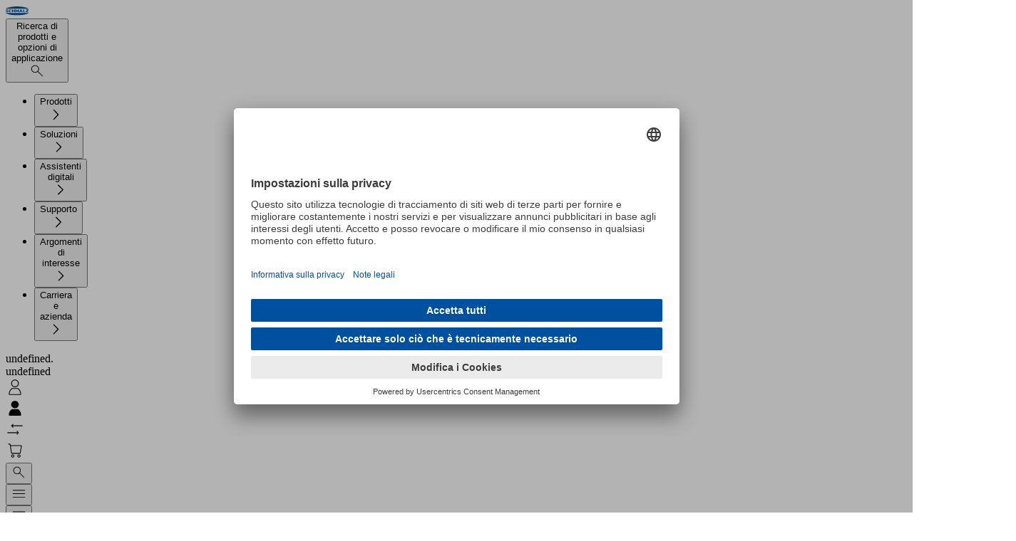

--- FILE ---
content_type: text/html
request_url: https://www.schmalz.com/it/prodotti/tecnologia-di-bloccaggio-a-vuoto-309409/tecnologia-di-bloccaggio-a-vuoto-per-il-legno-309410/sistemi-di-bloccaggio-per-sistemi-con-piano-di-lavoro-a-barre-di-biesse-309616/blocchi-di-aspirazione-vcbl-b-hd-390971
body_size: 53438
content:
<!DOCTYPE html><html lang="it" data-language="it" data-region="XX"> <head><meta charset="UTF-8"><meta http-equiv="Content-Type" content="text/html; charset=UTF-8"><meta name="viewport" content="width=device-width, initial-scale=1, maximum-scale=1"><meta name="generator" content="Astro v5.16.8"><meta property="og:locale" content="it_XX"><meta property="og:url" content="https://www.schmalz.com/it/prodotti/tecnologia-di-bloccaggio-a-vuoto-309409/tecnologia-di-bloccaggio-a-vuoto-per-il-legno-309410/sistemi-di-bloccaggio-per-sistemi-con-piano-di-lavoro-a-barre-di-biesse-309616/blocchi-di-aspirazione-vcbl-b-hd-390971"><meta property="og:title" content="Blocchi di aspirazione VCBL-B-HD > Tecnologia di bloccaggio a vuoto per il legno"><meta property="og:image" content="https://static.schmalz.com/logo/schmalz.png"><link rel="preload" href="//app.usercentrics.eu/browser-ui/latest/loader.js" as="script"><link rel="preload" href="//privacy-proxy.usercentrics.eu/latest/uc-block.bundle.js" as="script"><link rel="preconnect" href="//app.usercentrics.eu"><link rel="preconnect" href="//api.usercentrics.eu"><link rel="preconnect" href="//privacy-proxy.usercentrics.eu"><script id="usercentrics-cmp" src="https://app.usercentrics.eu/browser-ui/latest/loader.js" data-settings-id="8VLmVtLdjBKw00" async></script><script type="application/javascript" src="https://privacy-proxy.usercentrics.eu/latest/uc-block.bundle.js"></script><script>(function(){const optInKey = "S1pcEj_jZX";

            uc.blockElements({
                [optInKey]: '.mapdiv', // Show google maps overlay over the element with class 'mapdiv'
            });
            uc.reloadOnOptIn(optInKey); // reload page on google maps opt-in
        })();</script><script>
            window.dataLayer = window.dataLayer || [];
            // before the Usercentrics script loads, we set all tags to 'denied' by default
            window.dataLayer.push({
                0: 'consent',
                1: 'default',
                2: {
                    ad_personalization: 'denied',
                    ad_storage: 'denied',
                    ad_user_data: 'denied',
                    analytics_storage: 'denied',
                },
            });
        </script><script async type="text/plain" data-usercentrics="Userlike" src="https://userlike-cdn-widgets.s3-eu-west-1.amazonaws.com/51749ad2bf8a4b2aac82ef7c720653aa0bc6e3d7acd3443bb91424f263d4a41c.js"></script><link rel="canonical" href="https://www.schmalz.com/it/prodotti/tecnologia-di-bloccaggio-a-vuoto-309409/tecnologia-di-bloccaggio-a-vuoto-per-il-legno-309410/sistemi-di-bloccaggio-per-sistemi-con-piano-di-lavoro-a-barre-di-biesse-309616/blocchi-di-aspirazione-vcbl-b-hd-390971"><link rel="alternate" hreflang="de" href="https://www.schmalz.com/de/produkte/vakuum-spanntechnik-309409/vakuum-spanntechnik-fuer-holz-309410/spannmittel-fuer-konsolentischsysteme-von-biesse-309616/vakuum-blocksauger-vcbl-b-hd-390971"><link rel="alternate" hreflang="en-us" href="https://www.schmalz.com/en-us/products/vacuum-clamping-technology-309409/vacuum-clamping-technology-for-wood-309410/clamping-equipment-for-console-table-systems-from-biesse-309616/vacuum-blocks-vcbl-b-hd-390971"><link rel="alternate" hreflang="en-in" href="https://www.schmalz.com/en-in/products/vacuum-clamping-technology-309409/vacuum-clamping-technology-for-wood-309410/clamping-equipment-for-console-table-systems-from-biesse-309616/vacuum-blocks-vcbl-b-hd-390971"><link rel="alternate" hreflang="zh-cn" href="https://www.schmalz.cn/zh-cn/products/vacuum-clamping-technology-309409/vacuum-clamping-technology-for-wood-309410/clamping-equipment-for-console-table-systems-from-biesse-309616/vacuum-blocks-vcbl-b-hd-390971"><link rel="alternate" hreflang="de-si" href="https://www.schmalz.com/de-si/produkte/vakuum-spanntechnik-309409/vakuum-spanntechnik-fuer-holz-309410/spannmittel-fuer-konsolentischsysteme-von-biesse-309616/vakuum-blocksauger-vcbl-b-hd-390971"><link rel="alternate" hreflang="sr-si" href="https://www.schmalz.com/sr-si/proizvodi/tehnologija-stezanja-vakuuma-309409/vacuum-clamping-technology-for-wood-309410/clamping-equipment-for-console-table-systems-from-biesse-309616/vacuum-blocks-vcbl-b-hd-390971"><link rel="alternate" hreflang="en-it" href="https://www.schmalz.com/en-it/products/vacuum-clamping-technology-309409/vacuum-clamping-technology-for-wood-309410/clamping-equipment-for-console-table-systems-from-biesse-309616/vacuum-blocks-vcbl-b-hd-390971"><link rel="alternate" hreflang="en-mx" href="https://www.schmalz.com/en-mx/products/vacuum-clamping-technology-309409/vacuum-clamping-technology-for-wood-309410/clamping-equipment-for-console-table-systems-from-biesse-309616/vacuum-blocks-vcbl-b-hd-390971"><link rel="alternate" hreflang="fr-nl" href="https://www.schmalz.com/fr-nl/produits/technique-de-bridage-par-le-vide-309409/technique-de-bridage-par-le-vide-pour-le-bois-309410/dispositifs-de-bridage-pour-les-systemes-de-tables-a-consoles-de-biesse-309616/blocs-de-bridage-par-vide-vcbl-b-hd-390971"><link rel="alternate" hreflang="nl-nl" href="https://www.schmalz.com/nl-nl/producten/vacuum-opspantechnologie-309409/vacuum-opspantechnologie-voor-hout-309410/opspanmateriaal-voor-consoletafel-systemen-van-biesse-309616/vacuum-blokzuigers-vcbl-b-hd-390971"><link rel="alternate" hreflang="en-es" href="https://www.schmalz.com/en-es/products/vacuum-clamping-technology-309409/vacuum-clamping-technology-for-wood-309410/clamping-equipment-for-console-table-systems-from-biesse-309616/vacuum-blocks-vcbl-b-hd-390971"><link rel="alternate" hreflang="en-at" href="https://www.schmalz.com/en-at/products/vacuum-clamping-technology-309409/vacuum-clamping-technology-for-wood-309410/clamping-equipment-for-console-table-systems-from-biesse-309616/vacuum-blocks-vcbl-b-hd-390971"><link rel="alternate" hreflang="hr-si" href="https://www.schmalz.com/hr-si/proizvodi/tehnologija-vakuumskog-stezanja-309409/vacuum-clamping-technology-for-wood-309410/clamping-equipment-for-console-table-systems-from-biesse-309616/vacuum-blocks-vcbl-b-hd-390971"><link rel="alternate" hreflang="en-au" href="https://www.schmalz.com/en-au/products/vacuum-clamping-technology-309409/vacuum-clamping-technology-for-wood-309410/clamping-equipment-for-console-table-systems-from-biesse-309616/vacuum-blocks-vcbl-b-hd-390971"><link rel="alternate" hreflang="en-vn" href="https://www.schmalz.com/en-vn/products/vacuum-clamping-technology-309409/vacuum-clamping-technology-for-wood-309410/clamping-equipment-for-console-table-systems-from-biesse-309616/vacuum-blocks-vcbl-b-hd-390971"><link rel="alternate" hreflang="ja-jp" href="https://www.schmalz.co.jp/ja-jp/products/vacuum-clamping-technology-309409/vacuum-clamping-technology-for-wood-309410/clamping-equipment-for-console-table-systems-from-biesse-309616/vacuum-blocks-vcbl-b-hd-390971"><link rel="alternate" hreflang="de-ch" href="https://www.schmalz.com/de-ch/produkte/vakuum-spanntechnik-309409/vakuum-spanntechnik-fuer-holz-309410/spannmittel-fuer-konsolentischsysteme-von-biesse-309616/vakuum-blocksauger-vcbl-b-hd-390971"><link rel="alternate" hreflang="en-nl" href="https://www.schmalz.com/en-nl/products/vacuum-clamping-technology-309409/vacuum-clamping-technology-for-wood-309410/clamping-equipment-for-console-table-systems-from-biesse-309616/vacuum-blocks-vcbl-b-hd-390971"><link rel="alternate" hreflang="de-nl" href="https://www.schmalz.com/de-nl/produkte/vakuum-spanntechnik-309409/vakuum-spanntechnik-fuer-holz-309410/spannmittel-fuer-konsolentischsysteme-von-biesse-309616/vakuum-blocksauger-vcbl-b-hd-390971"><link rel="alternate" hreflang="en-fi" href="https://www.schmalz.com/en-fi/products/vacuum-clamping-technology-309409/vacuum-clamping-technology-for-wood-309410/clamping-equipment-for-console-table-systems-from-biesse-309616/vacuum-blocks-vcbl-b-hd-390971"><link rel="alternate" hreflang="en-ru" href="https://www.schmalz.ru/en-ru/products/vacuum-clamping-technology-309409/vacuum-clamping-technology-for-wood-309410/clamping-equipment-for-console-table-systems-from-biesse-309616/vacuum-blocks-vcbl-b-hd-390971"><link rel="alternate" hreflang="x-default" href="https://www.schmalz.com/en/products/vacuum-clamping-technology-309409/vacuum-clamping-technology-for-wood-309410/clamping-equipment-for-console-table-systems-from-biesse-309616/vacuum-blocks-vcbl-b-hd-390971"><link rel="alternate" hreflang="en" href="https://www.schmalz.com/en/products/vacuum-clamping-technology-309409/vacuum-clamping-technology-for-wood-309410/clamping-equipment-for-console-table-systems-from-biesse-309616/vacuum-blocks-vcbl-b-hd-390971"><link rel="alternate" hreflang="en-jp" href="https://www.schmalz.co.jp/en-jp/products/vacuum-clamping-technology-309409/vacuum-clamping-technology-for-wood-309410/clamping-equipment-for-console-table-systems-from-biesse-309616/vacuum-blocks-vcbl-b-hd-390971"><link rel="alternate" hreflang="it" href="https://www.schmalz.com/it/prodotti/tecnologia-di-bloccaggio-a-vuoto-309409/tecnologia-di-bloccaggio-a-vuoto-per-il-legno-309410/sistemi-di-bloccaggio-per-sistemi-con-piano-di-lavoro-a-barre-di-biesse-309616/blocchi-di-aspirazione-vcbl-b-hd-390971"><link rel="alternate" hreflang="es" href="https://www.schmalz.com/es/productos/tecnica-de-fijacion-por-vacio-309409/tecnica-de-fijacion-por-vacio-para-madera-309410/sistemas-de-fijacion-para-sistemas-de-mesa-de-consola-de-biesse-309616/bloques-de-vacio-vcbl-b-hd-390971"><link rel="alternate" hreflang="fr-ca" href="https://www.schmalz.com/fr-ca/produits/technique-de-bridage-par-le-vide-309409/technique-de-bridage-par-le-vide-pour-le-bois-309410/dispositifs-de-bridage-pour-les-systemes-de-tables-a-consoles-de-biesse-309616/blocs-de-bridage-par-vide-vcbl-b-hd-390971"><link rel="alternate" hreflang="pl-pl" href="https://www.schmalz.com/pl-pl/produkty/technologia-mocowania-prozniowego-309409/technologia-mocowania-prozniowego-do-drewna-309410/urzadzenia-mocujace-do-systemow-stolow-konsolowych-firmy-biesse-309616/bloki-prozniowe-vcbl-b-hd-390971"><link rel="alternate" hreflang="en-fr" href="https://www.schmalz.com/en-fr/products/vacuum-clamping-technology-309409/vacuum-clamping-technology-for-wood-309410/clamping-equipment-for-console-table-systems-from-biesse-309616/vacuum-blocks-vcbl-b-hd-390971"><link rel="alternate" hreflang="en-se" href="https://www.schmalz.com/en-se/products/vacuum-clamping-technology-309409/vacuum-clamping-technology-for-wood-309410/clamping-equipment-for-console-table-systems-from-biesse-309616/vacuum-blocks-vcbl-b-hd-390971"><link rel="alternate" hreflang="tr-tr" href="https://www.schmalz.com/tr-tr/ueruenler/vakumlu-baglama-teknolojisi-309409/ahsap-icin-vakumlu-baglama-teknolojisi-309410/biesse-konsol-masa-sistemleri-icin-baglama-ekipmanlari-309616/vakum-bloklari-vcbl-b-hd-390971"><link rel="alternate" hreflang="it-ch" href="https://www.schmalz.com/it-ch/prodotti/tecnologia-di-bloccaggio-a-vuoto-309409/tecnologia-di-bloccaggio-a-vuoto-per-il-legno-309410/sistemi-di-bloccaggio-per-sistemi-con-piano-di-lavoro-a-barre-di-biesse-309616/blocchi-di-aspirazione-vcbl-b-hd-390971"><link rel="alternate" hreflang="en-si" href="https://www.schmalz.com/en-si/products/vacuum-clamping-technology-309409/vacuum-clamping-technology-for-wood-309410/clamping-equipment-for-console-table-systems-from-biesse-309616/vacuum-blocks-vcbl-b-hd-390971"><link rel="alternate" hreflang="fr-fr" href="https://www.schmalz.com/fr-fr/produits/technique-de-bridage-par-le-vide-309409/technique-de-bridage-par-le-vide-pour-le-bois-309410/dispositifs-de-bridage-pour-les-systemes-de-tables-a-consoles-de-biesse-309616/blocs-de-bridage-par-vide-vcbl-b-hd-390971"><link rel="alternate" hreflang="vi-vn" href="https://www.schmalz.com/vi-vn/san-pham/cong-nghe-kep-chan-khong-309409/vacuum-clamping-technology-for-wood-309410/clamping-equipment-for-console-table-systems-from-biesse-309616/vacuum-blocks-vcbl-b-hd-390971"><link rel="alternate" hreflang="en-gb" href="https://www.schmalz.com/en-gb/products/vacuum-clamping-technology-309409/vacuum-clamping-technology-for-wood-309410/clamping-equipment-for-console-table-systems-from-biesse-309616/vacuum-blocks-vcbl-b-hd-390971"><link rel="alternate" hreflang="fi-fi" href="https://www.schmalz.com/fi-fi/tuotteet/tyhjiokiinnitinteknologia-309409/tyhjiokiinnitinteknologia-puulle-309410/kiinnityslaitteet-konsolipoytajarjestelmat-biesse-309616/alipainekiinnikkeet-vcbl-b-hd-390971"><link rel="alternate" hreflang="en-ca" href="https://www.schmalz.com/en-ca/products/vacuum-clamping-technology-309409/vacuum-clamping-technology-for-wood-309410/clamping-equipment-for-console-table-systems-from-biesse-309616/vacuum-blocks-vcbl-b-hd-390971"><link rel="alternate" hreflang="en-ch" href="https://www.schmalz.com/en-ch/products/vacuum-clamping-technology-309409/vacuum-clamping-technology-for-wood-309410/clamping-equipment-for-console-table-systems-from-biesse-309616/vacuum-blocks-vcbl-b-hd-390971"><link rel="alternate" hreflang="en-kr" href="https://www.schmalz.com/en-kr/products/vacuum-clamping-technology-309409/vacuum-clamping-technology-for-wood-309410/clamping-equipment-for-console-table-systems-from-biesse-309616/vacuum-blocks-vcbl-b-hd-390971"><link rel="alternate" hreflang="fr" href="https://www.schmalz.com/fr/produits/technique-de-bridage-par-le-vide-309409/technique-de-bridage-par-le-vide-pour-le-bois-309410/dispositifs-de-bridage-pour-les-systemes-de-tables-a-consoles-de-biesse-309616/blocs-de-bridage-par-vide-vcbl-b-hd-390971"><link rel="alternate" hreflang="sl-si" href="https://www.schmalz.com/sl-si/proizvodi/tehnologija-vakuumskega-vpenjanja-309409/vacuum-clamping-technology-for-wood-309410/clamping-equipment-for-console-table-systems-from-biesse-309616/vacuum-blocks-vcbl-b-hd-390971"><link rel="alternate" hreflang="en-cn" href="https://www.schmalz.cn/en-cn/products/vacuum-clamping-technology-309409/vacuum-clamping-technology-for-wood-309410/clamping-equipment-for-console-table-systems-from-biesse-309616/vacuum-blocks-vcbl-b-hd-390971"><link rel="alternate" hreflang="de-at" href="https://www.schmalz.com/de-at/produkte/vakuum-spanntechnik-309409/vakuum-spanntechnik-fuer-holz-309410/spannmittel-fuer-konsolentischsysteme-von-biesse-309616/vakuum-blocksauger-vcbl-b-hd-390971"><link rel="alternate" hreflang="fr-ch" href="https://www.schmalz.com/fr-ch/produits/technique-de-bridage-par-le-vide-309409/technique-de-bridage-par-le-vide-pour-le-bois-309410/dispositifs-de-bridage-pour-les-systemes-de-tables-a-consoles-de-biesse-309616/blocs-de-bridage-par-vide-vcbl-b-hd-390971"><link rel="alternate" hreflang="de-it" href="https://www.schmalz.com/de-it/produkte/vakuum-spanntechnik-309409/vakuum-spanntechnik-fuer-holz-309410/spannmittel-fuer-konsolentischsysteme-von-biesse-309616/vakuum-blocksauger-vcbl-b-hd-390971"><link rel="alternate" hreflang="es-us" href="https://www.schmalz.com/es-us/productos/tecnica-de-fijacion-por-vacio-309409/tecnica-de-fijacion-por-vacio-para-madera-309410/sistemas-de-fijacion-para-sistemas-de-mesa-de-consola-de-biesse-309616/bloques-de-vacio-vcbl-b-hd-390971"><link rel="alternate" hreflang="en-cz" href="https://www.schmalz.com/en-cz/products/vacuum-clamping-technology-309409/vacuum-clamping-technology-for-wood-309410/clamping-equipment-for-console-table-systems-from-biesse-309616/vacuum-blocks-vcbl-b-hd-390971"><link rel="alternate" hreflang="cs-cz" href="https://www.schmalz.com/cs-cz/produkty/technologie-vakuoveho-upinani-309409/vacuum-clamping-technology-for-wood-309410/clamping-equipment-for-console-table-systems-from-biesse-309616/vacuum-blocks-vcbl-b-hd-390971"><link rel="alternate" hreflang="en-pl" href="https://www.schmalz.com/en-pl/products/vacuum-clamping-technology-309409/vacuum-clamping-technology-for-wood-309410/clamping-equipment-for-console-table-systems-from-biesse-309616/vacuum-blocks-vcbl-b-hd-390971"><link rel="alternate" hreflang="de-de" href="https://www.schmalz.com/de-de/produkte/vakuum-spanntechnik-309409/vakuum-spanntechnik-fuer-holz-309410/spannmittel-fuer-konsolentischsysteme-von-biesse-309616/vakuum-blocksauger-vcbl-b-hd-390971"><link rel="alternate" hreflang="en-tr" href="https://www.schmalz.com/en-tr/products/vacuum-clamping-technology-309409/vacuum-clamping-technology-for-wood-309410/clamping-equipment-for-console-table-systems-from-biesse-309616/vacuum-blocks-vcbl-b-hd-390971"><link rel="alternate" hreflang="en-de" href="https://www.schmalz.com/en-de/products/vacuum-clamping-technology-309409/vacuum-clamping-technology-for-wood-309410/clamping-equipment-for-console-table-systems-from-biesse-309616/vacuum-blocks-vcbl-b-hd-390971"><link rel="alternate" hreflang="ko-kr" href="https://www.schmalz.com/ko-kr/products/vacuum-clamping-technology-309409/vacuum-clamping-technology-for-wood-309410/clamping-equipment-for-console-table-systems-from-biesse-309616/vacuum-blocks-vcbl-b-hd-390971"><link rel="alternate" hreflang="es-es" href="https://www.schmalz.com/es-es/productos/tecnica-de-fijacion-por-vacio-309409/tecnica-de-fijacion-por-vacio-para-madera-309410/sistemas-de-fijacion-para-sistemas-de-mesa-de-consola-de-biesse-309616/bloques-de-vacio-vcbl-b-hd-390971"><link rel="alternate" hreflang="de-cz" href="https://www.schmalz.com/de-cz/produkte/vakuum-spanntechnik-309409/vakuum-spanntechnik-fuer-holz-309410/spannmittel-fuer-konsolentischsysteme-von-biesse-309616/vakuum-blocksauger-vcbl-b-hd-390971"><link rel="alternate" hreflang="es-mx" href="https://www.schmalz.com/es-mx/productos/tecnica-de-fijacion-por-vacio-309409/tecnica-de-fijacion-por-vacio-para-madera-309410/sistemas-de-fijacion-para-sistemas-de-mesa-de-consola-de-biesse-309616/bloques-de-vacio-vcbl-b-hd-390971"><link rel="alternate" hreflang="it-it" href="https://www.schmalz.com/it-it/prodotti/tecnologia-di-bloccaggio-a-vuoto-309409/tecnologia-di-bloccaggio-a-vuoto-per-il-legno-309410/sistemi-di-bloccaggio-per-sistemi-con-piano-di-lavoro-a-barre-di-biesse-309616/blocchi-di-aspirazione-vcbl-b-hd-390971"><link rel="alternate" hreflang="ru-ru" href="https://www.schmalz.ru/ru-ru/produkty/vakuumnaya-zazhimnaya-tehnika-309409/vakuumnaya-zazhimnaya-tehnika-dlya-dereva-309410/zazhimnoe-oborudovanie-dlya-sistem-dlya-konsolnyh-stolov-ot-biesse-309616/blochnye-prisoski-vcbl-b-hd-390971"><link rel="alternate" hreflang="sv-se" href="https://www.schmalz.com/sv-se/produkter/uppspaenningsteknik-med-vakuum-309409/vacuum-clamping-technology-for-wood-309410/clamping-equipment-for-console-table-systems-from-biesse-309616/vacuum-blocks-vcbl-b-hd-390971"><script type="text/plain" data-usercentrics="Google Tag Manager">(function(){const gtmID = "GTM-KWDH3Q3";

            (function (w, d, s, l, i) {
                w[l] = w[l] || [];
                w[l].push({ 'gtm.start': new Date().getTime(), event: 'gtm.js' });
                var f = d.getElementsByTagName(s)[0],
                    j = d.createElement(s),
                    dl = l != 'dataLayer' ? '&l=' + l : '';
                j.async = true;
                j.src = 'https://www.googletagmanager.com/gtm.js?id=' + i + dl;
                f.parentNode.insertBefore(j, f);

                j.addEventListener('load', function () {
                    var _ge = new CustomEvent('gtm_loaded', { bubbles: true });
                    d.dispatchEvent(_ge);
                });
            })(window, document, 'script', 'dataLayer', gtmID);
        })();</script><script async data-usercentrics="aws-rum">(function(){const appId = "45bfe4b9-b156-456a-a15a-8de072c6c776";
const appVersion = "1.0.0";

            (function (n, i, v, r, s, c, x, z) {
                x = window.AwsRumClient = { q: [], n: n, i: i, v: v, r: r, c: c };
                window[n] = function (c, p) {
                    x.q.push({ c: c, p: p });
                };
                z = document.createElement('script');
                z.async = true;
                z.src = s;
                document.head.insertBefore(z, document.head.getElementsByTagName('script')[0]);
            })('cwr', appId, appVersion, 'eu-central-1', 'https://client.rum.us-east-1.amazonaws.com/1.25.0/cwr.js', {
                endpoint: 'https://dataplane.rum.eu-central-1.amazonaws.com',
                enableRumClient: true,
                sessionSampleRate: 0.1, // 0.1 - 1 (Percentage of sessions to sample)
                telemetries: ['errors', 'performance', 'http'],
                allowCookies: false,
                enableXRay: true,
                signing: false, // Must be false because we're using a public resource policy
            });
        })();</script><script type="text/plain" data-usercentrics="Leadinfo">(function(){const siteId = "LI-68F0A3A6980E6";

            (function (l, e, a, d, i, n, f, o) {
                if (!l[i]) {
                    l.GlobalLeadinfoNamespace = l.GlobalLeadinfoNamespace || [];
                    l.GlobalLeadinfoNamespace.push(i);
                    l[i] = function () {
                        (l[i].q = l[i].q || []).push(arguments);
                    };
                    l[i].t = l[i].t || n;
                    l[i].q = l[i].q || [];
                    o = e.createElement(a);
                    f = e.getElementsByTagName(a)[0];
                    o.async = 1;
                    o.src = d;
                    f.parentNode.insertBefore(o, f);
                }
            })(window, document, 'script', 'https://cdn.leadinfo.eu/ping.js', 'leadinfo', siteId);
        })();</script><link rel="icon" type="image/svg+xml" href="/_static/favicon.svg"><link rel="icon" type="image/png" sizes="16x16" media="(prefers-color-scheme: light)" href="/_static/favicon-16x16.png"><link rel="icon" type="image/png" sizes="32x32" media="(prefers-color-scheme: light)" href="/_static/favicon-32x32.png"><link rel="icon" type="image/png" sizes="16x16" media="(prefers-color-scheme: dark)" href="/_static/favicon-dark-16x16.png"><link rel="icon" type="image/png" sizes="32x32" media="(prefers-color-scheme: dark)" href="/_static/favicon-dark-32x32.png"><title>Blocchi di aspirazione VCBL-B-HD &gt; Tecnologia di bloccaggio a vuoto per il legno</title><link rel="stylesheet" href="/_static/1769671925504/account-information.DRBkM45m.css">
<link rel="stylesheet" href="/_static/1769671925504/_path_.CoLD-BS9.css">
<style>dialog[data-v-175cd2f0],dialog[data-v-175cd2f0]::backdrop{opacity:0;transition-property:display,opacity,overlay;transition-duration:.5s;transition-timing-function:cubic-bezier(.075,.82,.165,1);transition-behavior:allow-discrete}dialog[open][data-v-175cd2f0],dialog[open][data-v-175cd2f0]::backdrop{opacity:1}@starting-style{dialog[open][data-v-175cd2f0],dialog[open][data-v-175cd2f0]::backdrop{opacity:0}}details[data-astro-cid-gqfv76xh] summary[data-astro-cid-gqfv76xh]::-webkit-details-marker{display:none}dialog[data-astro-cid-smn7ujzk]{opacity:0;transform:translateY(-.25rem) scaleY(.95);transition-property:all;transition-duration:.5s;transition-timing-function:cubic-bezier(.075,.82,.165,1);transition-behavior:allow-discrete}dialog[data-astro-cid-smn7ujzk][open]{opacity:1;transform:none}@starting-style{dialog[data-astro-cid-smn7ujzk][open]{opacity:0;transform:translateY(-.25rem) scaleY(.95)}}@keyframes banner-slide-down-e5695d51{0%{opacity:0;transform:translateY(-100%)}to{opacity:1;transform:translateY(0)}}.animate-banner-slide-down[data-v-e5695d51]{animation:banner-slide-down-e5695d51 .3s ease forwards}/*! tailwindcss v4.1.18 | MIT License | https://tailwindcss.com */@layer properties{@supports (((-webkit-hyphens:none)) and (not (margin-trim:inline))) or ((-moz-orient:inline) and (not (color:rgb(from red r g b)))){[data-v-a4c74be2],[data-v-a4c74be2]:before,[data-v-a4c74be2]:after,[data-v-a4c74be2]::backdrop{--tw-duration:initial;--tw-ease:initial}}}.slide-down-enter-active[data-v-a4c74be2],.slide-down-leave-active[data-v-a4c74be2],.slide-up-enter-active[data-v-a4c74be2],.slide-up-leave-active[data-v-a4c74be2]{inset:calc(var(--spacing,.25rem)*0);transition-property:all;transition-timing-function:var(--tw-ease,var(--default-transition-timing-function,cubic-bezier(.4,0,.2,1)));transition-duration:var(--tw-duration,var(--default-transition-duration,.15s));--tw-duration:.5s;--tw-ease:var(--ease-out,cubic-bezier(0,0,.2,1));transition-duration:.5s;transition-timing-function:var(--ease-out,cubic-bezier(0,0,.2,1));position:absolute;overflow:hidden}.slide-down-enter-from[data-v-a4c74be2],.slide-up-leave-to[data-v-a4c74be2]{opacity:0;translate:100%}.slide-up-enter-from[data-v-a4c74be2],.slide-down-leave-to[data-v-a4c74be2]{opacity:0;translate:-100%}dialog[data-v-a4c74be2],dialog[data-v-a4c74be2]::backdrop{opacity:0;transition-property:display opacity overlay;transition-behavior:allow-discrete;transition-duration:.5s;transition-timing-function:cubic-bezier(.075,.82,.165,1)}dialog>div[data-v-a4c74be2]{transition-property:translate overlay;transition-behavior:allow-discrete;transition-duration:.7s;transition-timing-function:cubic-bezier(.075,.82,.165,1);translate:0 4rem}dialog[open][data-v-a4c74be2],dialog[open][data-v-a4c74be2]::backdrop{opacity:1}dialog[open]>div[data-v-a4c74be2]{translate:0}@starting-style{dialog[open][data-v-a4c74be2],dialog[open][data-v-a4c74be2]::backdrop{opacity:0}dialog[open]>div[data-v-a4c74be2]{translate:0 -4rem}}@property --tw-duration{syntax:"*";inherits:false}@property --tw-ease{syntax:"*";inherits:false}
dialog[data-astro-cid-o2kncket],dialog[data-astro-cid-o2kncket]::backdrop{opacity:0;transition-property:display,opacity,overlay;transition-duration:.5s;transition-timing-function:cubic-bezier(.075,.82,.165,1);transition-behavior:allow-discrete}dialog[data-astro-cid-o2kncket][open],dialog[data-astro-cid-o2kncket][open]::backdrop{opacity:1}@starting-style{dialog[data-astro-cid-o2kncket][open],dialog[data-astro-cid-o2kncket][open]::backdrop{opacity:0}}
dialog[data-v-9e80f3d2]{opacity:0;transition-property:display opacity;transition-duration:.5s;transition-behavior:allow-discrete}dialog>div[data-v-9e80f3d2]{translate:0 100%;transition-property:translate;transition-duration:.5s}dialog[open][data-v-9e80f3d2]{opacity:1;@starting-style{opacity:0}}dialog[open]>div[data-v-9e80f3d2]{translate:0 0;@starting-style{translate:0 100%}}
/*! tailwindcss v4.1.18 | MIT License | https://tailwindcss.com */[data-v-a490c56f] table{width:100%}[data-v-a490c56f] tr:nth-child(odd){background-color:var(--color-blue-50,#e6eff8)}[data-v-a490c56f] td{padding:calc(var(--spacing,.25rem)*2)}
.date-info[data-v-4e362494]{display:flex;flex-direction:column;align-items:center}.day-of-month[data-v-726d0274]{border:var(--scp-date-range-border);margin:calc(-1 * var(--scp-date-range-border-width)) 0 0 calc(-1 * var(--scp-date-range-border-width));display:flex;align-items:center;justify-content:center;min-height:var(--scp-date-range-square-height);cursor:pointer;user-select:none}.day-of-month.day-of-month--start[data-v-726d0274]{background:var(--scp-primary);color:var(--scp-white)}.day-of-month.day-of-month--on-path[data-v-726d0274]{background:var(--scp-lightblue-light)}.day-of-month.day-of-month--disabled[data-v-726d0274]{cursor:default;pointer-events:none;background:rgb(from var(--scp-mediumgray) r g b / .6)}.month-field .month-field__handle[data-v-0be437b9]{width:100%;display:flex;align-items:center}.month-field .month-field__handle div[data-v-0be437b9]{margin-right:auto;margin-left:auto}.month-field .month-field__handle .month-field__arrow-control[data-v-0be437b9]{height:1.5rem;color:var(--scp-primary);cursor:pointer;user-select:none}.month-field .month-field__handle .month-field__arrow-control--left[data-v-0be437b9]{rotate:180deg}.month-field .month-field__week-grid[data-v-0be437b9]{display:grid;grid-template-columns:repeat(7,var(--scp-date-range-square-height));align-items:center;justify-content:start}.month-field .month-field__weekday-headings[data-v-0be437b9]{text-align:center;margin-bottom:.5rem}.cms-date-range[data-v-deba1ed3]{--scp-date-range-border-width: 1px;--scp-date-range-border: var(--scp-date-range-border-width) solid var(--scp-mediumgray);--scp-date-range-square-height: 2.5rem;display:flex;flex-direction:column;gap:1rem}.cms-date-range .cms-date-range__headers[data-v-deba1ed3]{display:flex;justify-content:space-around;gap:2rem}.cms-date-range .cms-date-range__divider[data-v-deba1ed3]{width:100%;border-bottom:1px solid var(--scp-lightblue-medium)}.cms-date-range .cms-date-range__months[data-v-deba1ed3]{display:flex;gap:2rem;justify-content:space-between}@media (max-width: 767.98px){.cms-date-range .cms-date-range__months[data-v-deba1ed3]{flex-direction:column;align-items:center}}dialog[data-v-b1b035b0]{transition:display .4s allow-discrete,overlay .4s allow-discrete;animation:close-b1b035b0 .4s forwards}dialog[open][data-v-b1b035b0]{animation:open-b1b035b0 .4s forwards}@keyframes open-b1b035b0{0%{opacity:0;scale:.9}to{opacity:1}}@keyframes close-b1b035b0{0%{opacity:1}to{opacity:0;scale:.9}}
.slider-fade-enter-active[data-v-9c52e304],.slider-fade-leave-active[data-v-9c52e304]{transition:opacity .3s ease}.slider-fade-enter-from[data-v-9c52e304],.slider-fade-leave-to[data-v-9c52e304]{opacity:0}.overlay-fade-enter-active[data-v-9c52e304],.overlay-fade-leave-active[data-v-9c52e304]{transition:opacity .3s ease}.overlay-fade-enter-from[data-v-9c52e304],.overlay-fade-leave-to[data-v-9c52e304]{opacity:0}.slider[data-v-9c52e304]{-webkit-appearance:none;appearance:none;background:transparent;outline:none;cursor:pointer;width:100%;height:9px}.slider[data-v-9c52e304]:focus{outline:none}.slider[data-v-9c52e304]::-webkit-slider-runnable-track{background:linear-gradient(to right,#0050a0 0%,#002040 var(--progress, 50%),#e0e0e0 var(--progress, 50%),#e0e0e0 100%);border-radius:999px;height:9px;transition:background .1s linear}.slider[data-v-9c52e304]::-webkit-slider-thumb{-webkit-appearance:none;appearance:none;width:0;height:0;border:0}.slider[data-v-9c52e304]::-moz-range-track{background:#e0e0e0;border-radius:999px;height:9px;border:none}.slider[data-v-9c52e304]::-moz-range-thumb{width:0;height:0;border:none}.slider[data-v-9c52e304]::-moz-range-progress{background:linear-gradient(to right,#0050a0,#002040);border-radius:999px;height:9px;transition:width .1s linear}
dialog[data-v-6659f149]{transition-duration:.3s;transition-timing-function:cubic-bezier(.165,.84,.44,1);transition-property:display opacity;transition-behavior:allow-discrete}dialog[data-v-6659f149]{opacity:0}dialog[open][data-v-6659f149]{opacity:1}@starting-style{dialog[open][data-v-6659f149]{opacity:0}}
</style>
<link rel="stylesheet" href="/_static/1769671925504/_path_.DCpvJOL4.css"><script type="module" src="/_static/1769671925504/page.CCwl9dQP.js"></script></head> <body class="flex min-h-screen flex-col bg-white fill-current text-base text-gray-900">  <noscript> <iframe src="https://www.googletagmanager.com/ns.html?id=GTM-KWDH3Q3" height="0" width="0" style="display:none;visibility:hidden">
            </iframe> </noscript>  <header data-sticky="false" data-sticky-menu="false" class="group/header peer fixed top-0 right-0 left-0 z-50 h-(--header-height) bg-gradient-to-b from-white to-white/75 backdrop-blur-sm transition-all data-[sticky=true]:h-(--header-sticky-height) data-[sticky=true]:shadow"> <style>astro-island,astro-slot,astro-static-slot{display:contents}</style><script>(()=>{var e=async t=>{await(await t())()};(self.Astro||(self.Astro={})).load=e;window.dispatchEvent(new Event("astro:load"));})();</script><script>(()=>{var A=Object.defineProperty;var g=(i,o,a)=>o in i?A(i,o,{enumerable:!0,configurable:!0,writable:!0,value:a}):i[o]=a;var d=(i,o,a)=>g(i,typeof o!="symbol"?o+"":o,a);{let i={0:t=>m(t),1:t=>a(t),2:t=>new RegExp(t),3:t=>new Date(t),4:t=>new Map(a(t)),5:t=>new Set(a(t)),6:t=>BigInt(t),7:t=>new URL(t),8:t=>new Uint8Array(t),9:t=>new Uint16Array(t),10:t=>new Uint32Array(t),11:t=>1/0*t},o=t=>{let[l,e]=t;return l in i?i[l](e):void 0},a=t=>t.map(o),m=t=>typeof t!="object"||t===null?t:Object.fromEntries(Object.entries(t).map(([l,e])=>[l,o(e)]));class y extends HTMLElement{constructor(){super(...arguments);d(this,"Component");d(this,"hydrator");d(this,"hydrate",async()=>{var b;if(!this.hydrator||!this.isConnected)return;let e=(b=this.parentElement)==null?void 0:b.closest("astro-island[ssr]");if(e){e.addEventListener("astro:hydrate",this.hydrate,{once:!0});return}let c=this.querySelectorAll("astro-slot"),n={},h=this.querySelectorAll("template[data-astro-template]");for(let r of h){let s=r.closest(this.tagName);s!=null&&s.isSameNode(this)&&(n[r.getAttribute("data-astro-template")||"default"]=r.innerHTML,r.remove())}for(let r of c){let s=r.closest(this.tagName);s!=null&&s.isSameNode(this)&&(n[r.getAttribute("name")||"default"]=r.innerHTML)}let p;try{p=this.hasAttribute("props")?m(JSON.parse(this.getAttribute("props"))):{}}catch(r){let s=this.getAttribute("component-url")||"<unknown>",v=this.getAttribute("component-export");throw v&&(s+=` (export ${v})`),console.error(`[hydrate] Error parsing props for component ${s}`,this.getAttribute("props"),r),r}let u;await this.hydrator(this)(this.Component,p,n,{client:this.getAttribute("client")}),this.removeAttribute("ssr"),this.dispatchEvent(new CustomEvent("astro:hydrate"))});d(this,"unmount",()=>{this.isConnected||this.dispatchEvent(new CustomEvent("astro:unmount"))})}disconnectedCallback(){document.removeEventListener("astro:after-swap",this.unmount),document.addEventListener("astro:after-swap",this.unmount,{once:!0})}connectedCallback(){if(!this.hasAttribute("await-children")||document.readyState==="interactive"||document.readyState==="complete")this.childrenConnectedCallback();else{let e=()=>{document.removeEventListener("DOMContentLoaded",e),c.disconnect(),this.childrenConnectedCallback()},c=new MutationObserver(()=>{var n;((n=this.lastChild)==null?void 0:n.nodeType)===Node.COMMENT_NODE&&this.lastChild.nodeValue==="astro:end"&&(this.lastChild.remove(),e())});c.observe(this,{childList:!0}),document.addEventListener("DOMContentLoaded",e)}}async childrenConnectedCallback(){let e=this.getAttribute("before-hydration-url");e&&await import(e),this.start()}async start(){let e=JSON.parse(this.getAttribute("opts")),c=this.getAttribute("client");if(Astro[c]===void 0){window.addEventListener(`astro:${c}`,()=>this.start(),{once:!0});return}try{await Astro[c](async()=>{let n=this.getAttribute("renderer-url"),[h,{default:p}]=await Promise.all([import(this.getAttribute("component-url")),n?import(n):()=>()=>{}]),u=this.getAttribute("component-export")||"default";if(!u.includes("."))this.Component=h[u];else{this.Component=h;for(let f of u.split("."))this.Component=this.Component[f]}return this.hydrator=p,this.hydrate},e,this)}catch(n){console.error(`[astro-island] Error hydrating ${this.getAttribute("component-url")}`,n)}}attributeChangedCallback(){this.hydrate()}}d(y,"observedAttributes",["props"]),customElements.get("astro-island")||customElements.define("astro-island",y)}})();</script><astro-island uid="Z1Hjmmf" prefix="s1" component-url="/_static/1769671925504/HeaderInfoBanner.Da3hAoIg.js" component-export="default" renderer-url="/_static/1769671925504/client.DyjXVemW.js" props="{&quot;infoBanner&quot;:[0],&quot;infoBannerHyperLink&quot;:[0]}" ssr client="load" opts="{&quot;name&quot;:&quot;HeaderInfoBanner&quot;,&quot;value&quot;:true}" await-children><!----><!--astro:end--></astro-island> <div class="grid-container h-full border-b-1 border-blue-300 bg-white shadow transition-all duration-300 group-data-[sticky=true]/header:bg-white/0 hover:group-data-[sticky=true]/header:bg-white/100"> <div class="flex flex-col"> <div class="flex grow items-center justify-between transition-all lg:gap-16"> <a href="/" class="shrink-0 justify-self-start"> <img src="/_static/1769671925504/schmalz.DqeEAYVi.svg" alt="Schmalz" class="h-8 transition-all group-data-[sticky=true]/header:h-6 md:h-10 md:group-data-[sticky=true]/header:h-8 xl:h-12 xl:group-data-[sticky=true]/header:h-10"> </a> <button data-testid="search-button" class="flex h-12 w-full items-stretch rounded-sm bg-white outline-offset-4 outline-blue-600 transition-shadow hover:shadow focus-visible:shadow hidden transition-all lg:flex xl:max-w-[40rem] xl:group-data-[sticky=true]/header:group-data-[sticky-menu=true]/header:hidden" onclick="document.querySelector('#search-flyout')?.showModal()"> <div class="flex grow cursor-text items-center rounded-l-[inherit] border border-gray-300 px-4"> <span class="text-gray-400">Ricerca di prodotti e opzioni di applicazione</span> </div> <div class="grid w-12 place-items-center rounded-r-[inherit] bg-blue-600 *:fill-white"> <svg width="1.6em" height="1.6em" xmlns="http://www.w3.org/2000/svg" viewBox="0 0 24 24"><path d="M8.99,2.99c3.31,0,6,2.69,6,6,0,1.47-.53,2.83-1.42,3.88l7.29,7.29c.2,.2,.2,.51,0,.71-.09,.1-.22,.14-.35,.14s-.25-.04-.35-.14l-7.29-7.29c-1.04,.88-2.4,1.42-3.88,1.42-3.31,0-6.01-2.7-6.01-6.01S5.68,2.99,8.99,2.99Zm0,11.01c2.75,0,5-2.25,5-5.01s-2.25-5-5-5S3.99,6.23,3.99,8.99s2.25,5.01,5.01,5.01Z"></path></svg> </div> </button> <astro-island uid="Z40S9y" prefix="s2" component-url="/_static/1769671925504/Menu.BPPb5p3-.js" component-export="default" renderer-url="/_static/1769671925504/client.DyjXVemW.js" props="{&quot;items&quot;:[1,[[0,{&quot;name&quot;:[0,&quot;Prodotti&quot;],&quot;description&quot;:[0,&quot;Con oltre 10.000 prodotti per la tecnologia del vuoto nell&#39;automazione e nell&#39;handling manuale, Schmalz offre la soluzione per la vostra applicazione.&quot;],&quot;href&quot;:[0,&quot;/it/prodotti&quot;],&quot;adElement&quot;:[0],&quot;icon&quot;:[0],&quot;children&quot;:[1,[[0,{&quot;name&quot;:[0,&quot;Tecnica del vuoto per la automazione&quot;],&quot;description&quot;:[0,&quot;Componenti e sistemi di presa per processi di handling automatizzati&quot;],&quot;href&quot;:[0,&quot;https://www.schmalz.com/it/prodotti/tecnica-del-vuoto-per-la-automazione-301607&quot;],&quot;adElement&quot;:[0,{&quot;headline&quot;:[0,&quot;Elettronica sensibile gestita in modo perfetto&quot;],&quot;text&quot;:[0,&quot;Segni ridotti al minimo, massima protezione ESD - Con le nostre ventose realizzate con il nuovo materiale HT1-ESD, stiamo definendo nuovi standard per l&#39;handling di componenti sensibili.&quot;],&quot;imageUrl&quot;:[0,&quot;https://media.schmalz.com/MAM_Library/Products/Anwendungsbilder/Vacuum%20Automation/Vacuum%20Components/Applications/Electronic/07a286c96cd2_Picture_Anwendungsbild_VA-CO_HT1-ESD_2025_04.jpg&quot;],&quot;link&quot;:[0,{&quot;href&quot;:[0,&quot;/it/materiale-ht1-esd&quot;],&quot;label&quot;:[0,&quot;Per saperne di più sul materiale&quot;],&quot;target&quot;:[0,&quot;_self&quot;],&quot;rel&quot;:[0]}],&quot;labels&quot;:[1,[[0,&quot;new&quot;]]]}],&quot;icon&quot;:[0,&quot;https://media.schmalz.com/MAM_Library/Dokumente/Assets/Icons/Icons_NeudefinitionUI_2022/Web-Icons/7a0350dcb9bb_Picture_Icon_suction-cup_2024.svg&quot;],&quot;children&quot;:[1,[[0,{&quot;name&quot;:[0,&quot;Componenti per il vuoto&quot;],&quot;description&quot;:[0,&quot;Componenti e sistemi di presa per il vuoto&quot;],&quot;href&quot;:[0,&quot;https://www.schmalz.com/it/prodotti/tecnica-del-vuoto-per-la-automazione-301607/componenti-per-il-vuoto-301608&quot;],&quot;adElement&quot;:[0],&quot;icon&quot;:[0],&quot;children&quot;:[1,[[0,{&quot;name&quot;:[0,&quot;Ventose a vuoto&quot;],&quot;description&quot;:[0,&quot;La nostra gamma di prodotti include numerose ventose con forme, grandezze e materiali diversi e fornisce la ventosa adatta a qualsiasi applicazione. Le ventose sono composte dalla ventosa stessa e dal nipplo di connessione.&quot;],&quot;href&quot;:[0,&quot;https://www.schmalz.com/it/prodotti/tecnica-del-vuoto-per-la-automazione-301607/componenti-per-il-vuoto-301608/ventose-a-vuoto-301609&quot;],&quot;adElement&quot;:[0],&quot;icon&quot;:[0],&quot;children&quot;:[0]}],[0,{&quot;name&quot;:[0,&quot;Dispositivo di presa speciale&quot;],&quot;description&quot;:[0,&quot;I dispositivi di presa speciali vengono utilizzati per applicazioni in cui le ventose non possono generare il vuoto. Schmalz offre numerosi dispositivi di presa speciali con forme, grandezze e principi di funzionamento diversi.&quot;],&quot;href&quot;:[0,&quot;https://www.schmalz.com/it/prodotti/tecnica-del-vuoto-per-la-automazione-301607/componenti-per-il-vuoto-301608/dispositivo-di-presa-speciale-306034&quot;],&quot;adElement&quot;:[0],&quot;icon&quot;:[0],&quot;children&quot;:[0]}],[0,{&quot;name&quot;:[0,&quot;Sistemi di presa ad area e sistemi di presa&quot;],&quot;description&quot;:[0,&quot;I sistemi di presa ad area e i sistema modulari di presa sono dispositivi che possono essere montati direttamente sui robot.&quot;],&quot;href&quot;:[0,&quot;https://www.schmalz.com/it/prodotti/tecnica-del-vuoto-per-la-automazione-301607/componenti-per-il-vuoto-301608/sistemi-di-presa-ad-area-e-sistemi-di-presa-306363&quot;],&quot;adElement&quot;:[0],&quot;icon&quot;:[0],&quot;children&quot;:[0]}],[0,{&quot;name&quot;:[0,&quot;Elementi di fissaggio&quot;],&quot;description&quot;:[0,&quot;Schmalz offre un&#39; ampia gamma di soluzioni di fissaggio per poter integrare le ventose o i dispositivi di presa speciali in un sistema a vuoto.&quot;],&quot;href&quot;:[0,&quot;https://www.schmalz.com/it/prodotti/tecnica-del-vuoto-per-la-automazione-301607/componenti-per-il-vuoto-301608/elementi-di-fissaggio-307004&quot;],&quot;adElement&quot;:[0],&quot;icon&quot;:[0],&quot;children&quot;:[0]}],[0,{&quot;name&quot;:[0,&quot;Generatori di vuoto&quot;],&quot;description&quot;:[0,&quot;I generatori di vuoto forniscono il vuoto necessario. Il vuoto è generato pneumaticamente (eiettori) o elettricamente (pompe, soffiante).&quot;],&quot;href&quot;:[0,&quot;https://www.schmalz.com/it/prodotti/tecnica-del-vuoto-per-la-automazione-301607/componenti-per-il-vuoto-301608/generatori-di-vuoto-307617&quot;],&quot;adElement&quot;:[0],&quot;icon&quot;:[0],&quot;children&quot;:[0]}],[0,{&quot;name&quot;:[0,&quot;Tecnologica delle valvole&quot;],&quot;description&quot;:[0,&quot;Le valvole sono utilizzate per controllare il vuoto e l&#39;aria compressa. Le valvole adeguate aumentano sia l&#39;affidabilità del processo, sia la redditività del sistema del vuoto.&quot;],&quot;href&quot;:[0,&quot;https://www.schmalz.com/it/prodotti/tecnica-del-vuoto-per-la-automazione-301607/componenti-per-il-vuoto-301608/tecnologica-delle-valvole-308656&quot;],&quot;adElement&quot;:[0],&quot;icon&quot;:[0],&quot;children&quot;:[0]}],[0,{&quot;name&quot;:[0,&quot;Interruttore e controllo del sistema&quot;],&quot;description&quot;:[0,&quot;Per l&#39;impiego sicuro di un sistema a vuoto, è di fondamentale importanza un dispositivo per il controllo del sistema. Schmalz offre un&#39;ampia gamma di interruttori, dispositivi di misura e di regolazione, nonché dispositivi di allarme.&quot;],&quot;href&quot;:[0,&quot;https://www.schmalz.com/it/prodotti/tecnica-del-vuoto-per-la-automazione-301607/componenti-per-il-vuoto-301608/interruttore-e-controllo-del-sistema-308804&quot;],&quot;adElement&quot;:[0],&quot;icon&quot;:[0],&quot;children&quot;:[0]}],[0,{&quot;name&quot;:[0,&quot;Filtri e connessioni&quot;],&quot;description&quot;:[0,&quot;I filtri proteggono il generatore di vuoto dalle impurità. Distributori del vuoto, tubi flessibili e connessioni completano il sistema a vuoto e collegano le ventose e il generatore di vuoto.&quot;],&quot;href&quot;:[0,&quot;https://www.schmalz.com/it/prodotti/tecnica-del-vuoto-per-la-automazione-301607/componenti-per-il-vuoto-301608/filtri-e-connessioni-308965&quot;],&quot;adElement&quot;:[0],&quot;icon&quot;:[0],&quot;children&quot;:[0]}],[0,{&quot;name&quot;:[0,&quot;Didattica&quot;],&quot;description&quot;:[0,&quot;Con corsi, seminari e addestramenti specifici certificati, relativi alla tecnica del vuoto e all&#39;efficienza, Schmalz trasmette il know-how perfetto per le esigenze della vostra azienda.&quot;],&quot;href&quot;:[0,&quot;https://www.schmalz.com/it/prodotti/tecnica-del-vuoto-per-la-automazione-301607/componenti-per-il-vuoto-301608/didattica-309287&quot;],&quot;adElement&quot;:[0],&quot;icon&quot;:[0],&quot;children&quot;:[0]}],[0,{&quot;name&quot;:[0,&quot;Soluzioni digitali&quot;],&quot;description&quot;:[0,&quot;Le soluzioni digitali di Schmalz aiutano a sfruttare appieno il potenziale dei componenti intelligenti, in particolare dei dispositivi IO-Link. Possono essere utilizzati dalla messa in funzione al funzionamento fino al servizio.&quot;],&quot;href&quot;:[0,&quot;https://www.schmalz.com/it/prodotti/tecnica-del-vuoto-per-la-automazione-301607/componenti-per-il-vuoto-301608/soluzioni-digitali-309294&quot;],&quot;adElement&quot;:[0],&quot;icon&quot;:[0],&quot;children&quot;:[0]}]]]}],[0,{&quot;name&quot;:[0,&quot;Sistemi di presa a vuoto&quot;],&quot;description&quot;:[0,&quot;Sistemi di presa progettati individualmente&quot;],&quot;href&quot;:[0,&quot;https://www.schmalz.com/it/prodotti/tecnica-del-vuoto-per-la-automazione-301607/sistemi-di-presa-a-vuoto-309302&quot;],&quot;adElement&quot;:[0],&quot;icon&quot;:[0],&quot;children&quot;:[1,[[0,{&quot;name&quot;:[0,&quot;Ragni di presa&quot;],&quot;description&quot;:[0],&quot;href&quot;:[0,&quot;https://www.schmalz.com/it/prodotti/tecnica-del-vuoto-per-la-automazione-301607/sistemi-di-presa-a-vuoto-309302/ragni-di-presa-309304&quot;],&quot;adElement&quot;:[0],&quot;icon&quot;:[0],&quot;children&quot;:[0]}],[0,{&quot;name&quot;:[0,&quot;Sistemi di presa per strati&quot;],&quot;description&quot;:[0,&quot;Soluzioni di sistema per applicazioni di pallettizzazione&quot;],&quot;href&quot;:[0,&quot;https://www.schmalz.com/it/prodotti/tecnica-del-vuoto-per-la-automazione-301607/sistemi-di-presa-a-vuoto-309302/sistemi-di-presa-per-strati-398095&quot;],&quot;adElement&quot;:[0],&quot;icon&quot;:[0],&quot;children&quot;:[0]}]]]}]]]}],[0,{&quot;name&quot;:[0,&quot;Tecnologia del vuoto per la robotica&quot;],&quot;description&quot;:[0,&quot;Set finiti per connessione per robot leggeri e cobot&quot;],&quot;href&quot;:[0,&quot;https://www.schmalz.com/it/prodotti/tecnologia-del-vuoto-per-la-robotica-310155&quot;],&quot;adElement&quot;:[0],&quot;icon&quot;:[0,&quot;https://media.schmalz.com/MAM_Library/Dokumente/Assets/Icons/Icons_NeudefinitionUI_2022/Web-Icons/75f3a066aeb6_Picture_Icon_robot_2024.svg&quot;],&quot;children&quot;:[1,[[0,{&quot;name&quot;:[0,&quot;Set per la manipolazione&quot;],&quot;description&quot;:[0,&quot;Set di manipolazione pronto per la connessione&quot;],&quot;href&quot;:[0,&quot;https://www.schmalz.com/it/prodotti/tecnologia-del-vuoto-per-la-robotica-310155/set-per-la-manipolazione-312463&quot;],&quot;adElement&quot;:[0],&quot;icon&quot;:[0],&quot;children&quot;:[1,[[0,{&quot;name&quot;:[0,&quot;ABB&quot;],&quot;description&quot;:[0,&quot;Set di movimentazione pronti per il collegamento per i robot del produttore ABB&quot;],&quot;href&quot;:[0,&quot;https://www.schmalz.com/it/prodotti/tecnologia-del-vuoto-per-la-robotica-310155/set-per-la-manipolazione-312463/abb-362902&quot;],&quot;adElement&quot;:[0],&quot;icon&quot;:[0],&quot;children&quot;:[0]}],[0,{&quot;name&quot;:[0,&quot;Dobot&quot;],&quot;description&quot;:[0,&quot;Set di movimentazione pronti per il collegamento per i robot del produttore Dobot&quot;],&quot;href&quot;:[0,&quot;https://www.schmalz.com/it/prodotti/tecnologia-del-vuoto-per-la-robotica-310155/set-per-la-manipolazione-312463/dobot-724950&quot;],&quot;adElement&quot;:[0],&quot;icon&quot;:[0],&quot;children&quot;:[0]}],[0,{&quot;name&quot;:[0,&quot;Doosan&quot;],&quot;description&quot;:[0,&quot;Set di movimentazione pronti per il collegamento per i robot del produttore Doosan&quot;],&quot;href&quot;:[0,&quot;https://www.schmalz.com/it/prodotti/tecnologia-del-vuoto-per-la-robotica-310155/set-per-la-manipolazione-312463/doosan-362892&quot;],&quot;adElement&quot;:[0],&quot;icon&quot;:[0],&quot;children&quot;:[0]}],[0,{&quot;name&quot;:[0,&quot;Fanuc&quot;],&quot;description&quot;:[0,&quot;Set di movimentazione pronti per il collegamento per i robot del produttore Fanuc &quot;],&quot;href&quot;:[0,&quot;https://www.schmalz.com/it/prodotti/tecnologia-del-vuoto-per-la-robotica-310155/set-per-la-manipolazione-312463/fanuc-362893&quot;],&quot;adElement&quot;:[0],&quot;icon&quot;:[0],&quot;children&quot;:[0]}],[0,{&quot;name&quot;:[0,&quot;Fruitcore&quot;],&quot;description&quot;:[0,&quot;Set di movimentazione pronti per il collegamento per i robot del produttore Fruitcore&quot;],&quot;href&quot;:[0,&quot;https://www.schmalz.com/it/prodotti/tecnologia-del-vuoto-per-la-robotica-310155/set-per-la-manipolazione-312463/fruitcore-362894&quot;],&quot;adElement&quot;:[0],&quot;icon&quot;:[0],&quot;children&quot;:[0]}],[0,{&quot;name&quot;:[0,&quot;Kassow Robots&quot;],&quot;description&quot;:[0,&quot;Set di movimentazione pronti per il collegamento per i robot del produttore Kassow Robots&quot;],&quot;href&quot;:[0,&quot;https://www.schmalz.com/it/prodotti/tecnologia-del-vuoto-per-la-robotica-310155/set-per-la-manipolazione-312463/kassow-robots-362903&quot;],&quot;adElement&quot;:[0],&quot;icon&quot;:[0],&quot;children&quot;:[0]}],[0,{&quot;name&quot;:[0,&quot;Kuka&quot;],&quot;description&quot;:[0,&quot;Set di movimentazione pronti per il collegamento per i robot del produttore Kuka&quot;],&quot;href&quot;:[0,&quot;https://www.schmalz.com/it/prodotti/tecnologia-del-vuoto-per-la-robotica-310155/set-per-la-manipolazione-312463/kuka-362896&quot;],&quot;adElement&quot;:[0],&quot;icon&quot;:[0],&quot;children&quot;:[0]}],[0,{&quot;name&quot;:[0,&quot;Mitsubishi Electric&quot;],&quot;description&quot;:[0,&quot;Set di movimentazione pronti per il collegamento per i robot del produttore Mitsubishi Electric&quot;],&quot;href&quot;:[0,&quot;https://www.schmalz.com/it/prodotti/tecnologia-del-vuoto-per-la-robotica-310155/set-per-la-manipolazione-312463/mitsubishi-electric-362897&quot;],&quot;adElement&quot;:[0],&quot;icon&quot;:[0],&quot;children&quot;:[0]}],[0,{&quot;name&quot;:[0,&quot;Omron&quot;],&quot;description&quot;:[0,&quot;Set di movimentazione pronti per il collegamento per i robot del produttore Omron&quot;],&quot;href&quot;:[0,&quot;https://www.schmalz.com/it/prodotti/tecnologia-del-vuoto-per-la-robotica-310155/set-per-la-manipolazione-312463/omron-362898&quot;],&quot;adElement&quot;:[0],&quot;icon&quot;:[0],&quot;children&quot;:[0]}],[0,{&quot;name&quot;:[0,&quot;RBTX&quot;],&quot;description&quot;:[0,&quot;Set di movimentazione pronti per il collegamento per i robot del produttore igus&quot;],&quot;href&quot;:[0,&quot;https://www.schmalz.com/it/prodotti/tecnologia-del-vuoto-per-la-robotica-310155/set-per-la-manipolazione-312463/rbtx-390483&quot;],&quot;adElement&quot;:[0],&quot;icon&quot;:[0],&quot;children&quot;:[0]}],[0,{&quot;name&quot;:[0,&quot;Schneider Electric&quot;],&quot;description&quot;:[0,&quot;Set di movimentazione pronti per il collegamento per i robot del produttore Schneider Electric&quot;],&quot;href&quot;:[0,&quot;https://www.schmalz.com/it/prodotti/tecnologia-del-vuoto-per-la-robotica-310155/set-per-la-manipolazione-312463/schneider-electric-390482&quot;],&quot;adElement&quot;:[0],&quot;icon&quot;:[0],&quot;children&quot;:[0]}],[0,{&quot;name&quot;:[0,&quot;Techman Robot&quot;],&quot;description&quot;:[0,&quot;Set di movimentazione pronti per il collegamento per i robot del produttore Techman Robot&quot;],&quot;href&quot;:[0,&quot;https://www.schmalz.com/it/prodotti/tecnologia-del-vuoto-per-la-robotica-310155/set-per-la-manipolazione-312463/techman-robot-362899&quot;],&quot;adElement&quot;:[0],&quot;icon&quot;:[0],&quot;children&quot;:[0]}],[0,{&quot;name&quot;:[0,&quot;Robot universali (UR)&quot;],&quot;description&quot;:[0,&quot;Set di movimentazione pronti per il collegamento per i robot del produttore Universal Robots&quot;],&quot;href&quot;:[0,&quot;https://www.schmalz.com/it/prodotti/tecnologia-del-vuoto-per-la-robotica-310155/set-per-la-manipolazione-312463/robot-universali-ur-362900&quot;],&quot;adElement&quot;:[0],&quot;icon&quot;:[0],&quot;children&quot;:[0]}],[0,{&quot;name&quot;:[0,&quot;Yaskawa&quot;],&quot;description&quot;:[0,&quot;Set di movimentazione pronti per il collegamento per i robot del produttore Yaskawa&quot;],&quot;href&quot;:[0,&quot;https://www.schmalz.com/it/prodotti/tecnologia-del-vuoto-per-la-robotica-310155/set-per-la-manipolazione-312463/yaskawa-362901&quot;],&quot;adElement&quot;:[0],&quot;icon&quot;:[0],&quot;children&quot;:[0]}]]]}],[0,{&quot;name&quot;:[0,&quot;Kits di soluzioni ivOS da Schmalz&quot;],&quot;description&quot;:[0,&quot;Kit di soluzioni composto da tecnica di presa, sensore 3D e pacchetto software ivOS&quot;],&quot;href&quot;:[0,&quot;https://www.schmalz.com/it/prodotti/tecnologia-del-vuoto-per-la-robotica-310155/kits-di-soluzioni-ivos-da-schmalz-376515&quot;],&quot;adElement&quot;:[0],&quot;icon&quot;:[0],&quot;children&quot;:[1,[[0,{&quot;name&quot;:[0,&quot;Kit di soluzioni ivOS Pick-and-Pack&quot;],&quot;description&quot;:[0],&quot;href&quot;:[0,&quot;https://www.schmalz.com/it/prodotti/tecnologia-del-vuoto-per-la-robotica-310155/kits-di-soluzioni-ivos-da-schmalz-376515/kit-di-soluzioni-ivos-pick-and-pack-376516&quot;],&quot;adElement&quot;:[0],&quot;icon&quot;:[0],&quot;children&quot;:[0]}],[0,{&quot;name&quot;:[0,&quot;Kit di soluzioni ivOS Fogli di lamiera&quot;],&quot;description&quot;:[0,&quot;Kit di soluzioni composto da tecnica di presa, sensore 3D e pacchetto software ivOS&quot;],&quot;href&quot;:[0,&quot;https://www.schmalz.com/it/prodotti/tecnologia-del-vuoto-per-la-robotica-310155/kits-di-soluzioni-ivos-da-schmalz-376515/kit-di-soluzioni-ivos-fogli-di-lamiera-734514&quot;],&quot;adElement&quot;:[0],&quot;icon&quot;:[0],&quot;children&quot;:[0]}]]]}],[0,{&quot;name&quot;:[0,&quot;End-of-Arm Ecosystem MATCH&quot;],&quot;description&quot;:[0,&quot;L&#39;End-of-Arm Ecosystem MATCH è una piattaforma multifunzionale per la robotica. Grazie all&#39;ampio portafoglio di pinze e alle interfacce universali, il sistema flessibile apre una vasta gamma di applicazioni, dalla produzione all&#39;assemblaggio, dalla logistica di magazzino alla logistica.&quot;],&quot;href&quot;:[0,&quot;https://www.schmalz.com/it/prodotti/tecnologia-del-vuoto-per-la-robotica-310155/end-of-arm-ecosystem-match-331676&quot;],&quot;adElement&quot;:[0],&quot;icon&quot;:[0],&quot;children&quot;:[1,[[0,{&quot;name&quot;:[0,&quot;Generatore di vuoto elettrico ECBPi MATCH&quot;],&quot;description&quot;:[0,&quot;Generatori di vuoti elettrici ECBPi per l&#39;End-of-Arm Ecosystem MATCH&quot;],&quot;href&quot;:[0,&quot;https://www.schmalz.com/it/prodotti/tecnologia-del-vuoto-per-la-robotica-310155/end-of-arm-ecosystem-match-331676/generatore-di-vuoto-elettrico-ecbpi-match-331688&quot;],&quot;adElement&quot;:[0],&quot;icon&quot;:[0],&quot;children&quot;:[0]}],[0,{&quot;name&quot;:[0,&quot;Generatore di vuoto elettrico ECBPMi MATCH&quot;],&quot;description&quot;:[0,&quot;Generatori di vuoti elettrici ECBPMi per l&#39;End-of-Arm Ecosystem MATCH&quot;],&quot;href&quot;:[0,&quot;https://www.schmalz.com/it/prodotti/tecnologia-del-vuoto-per-la-robotica-310155/end-of-arm-ecosystem-match-331676/generatore-di-vuoto-elettrico-ecbpmi-match-331697&quot;],&quot;adElement&quot;:[0],&quot;icon&quot;:[0],&quot;children&quot;:[0]}],[0,{&quot;name&quot;:[0,&quot;Generatori di vuoto pneumatici RECBi MATCH&quot;],&quot;description&quot;:[0,&quot;Capacità di aspirazione 52,5 l/min - Capacità di carico fino a 25 kg&quot;],&quot;href&quot;:[0,&quot;https://www.schmalz.com/it/prodotti/tecnologia-del-vuoto-per-la-robotica-310155/end-of-arm-ecosystem-match-331676/generatori-di-vuoto-pneumatici-recbi-match-351639&quot;],&quot;adElement&quot;:[0],&quot;icon&quot;:[0],&quot;children&quot;:[0]}],[0,{&quot;name&quot;:[0,&quot;Modulo a cambio rapido RMQC&quot;],&quot;description&quot;:[0,&quot;Accoppiatore rapido intelligente per l&#39;End-of-Arm Ecosystem MATCH&quot;],&quot;href&quot;:[0,&quot;https://www.schmalz.com/it/prodotti/tecnologia-del-vuoto-per-la-robotica-310155/end-of-arm-ecosystem-match-331676/modulo-a-cambio-rapido-rmqc-331677&quot;],&quot;adElement&quot;:[0],&quot;icon&quot;:[0],&quot;children&quot;:[0]}]]]}],[0,{&quot;name&quot;:[0,&quot;Kit di costruzione pinze di presa&quot;],&quot;description&quot;:[0,&quot;I kit di costruzione pinze di presa di Schmalz possono essere adattati individualmente alle diverse geometrie dei pezzi.&quot;],&quot;href&quot;:[0,&quot;https://www.schmalz.com/it/prodotti/tecnologia-del-vuoto-per-la-robotica-310155/kit-di-costruzione-pinze-di-presa-332096&quot;],&quot;adElement&quot;:[0],&quot;icon&quot;:[0],&quot;children&quot;:[1,[[0,{&quot;name&quot;:[0,&quot;Kit di costruzione pinze di presa PXT&quot;],&quot;description&quot;:[0,&quot;Il kit di costruzione pinze di presa PXT può essere usato universalmente per varie applicazioni robotiche. Il sistema può essere adattato rapidamente e facilmente ai requisiti che cambiano. L&#39;uso di componenti standard riduce la varietà delle parti e richiede solo un piccolo numero di strumenti comuni per il montaggio.&quot;],&quot;href&quot;:[0,&quot;https://www.schmalz.com/it/prodotti/tecnologia-del-vuoto-per-la-robotica-310155/kit-di-costruzione-pinze-di-presa-332096/kit-di-costruzione-pinze-di-presa-pxt-332097&quot;],&quot;adElement&quot;:[0],&quot;icon&quot;:[0],&quot;children&quot;:[0]}]]]}],[0,{&quot;name&quot;:[0,&quot;Generatori di vuoto&quot;],&quot;description&quot;:[0,&quot;I generatori di vuoto forniscono il vuoto necessario. Il vuoto è generato pneumaticamente (eiettori) o elettricamente (pompe, soffiante).&quot;],&quot;href&quot;:[0,&quot;https://www.schmalz.com/it/prodotti/tecnologia-del-vuoto-per-la-robotica-310155/generatori-di-vuoto-310156&quot;],&quot;adElement&quot;:[0],&quot;icon&quot;:[0],&quot;children&quot;:[1,[[0,{&quot;name&quot;:[0,&quot;Generatori di vuoto ECBPi&quot;],&quot;description&quot;:[0,&quot;Capacità di aspirazione fino a 12 l/min&quot;],&quot;href&quot;:[0,&quot;https://www.schmalz.com/it/prodotti/tecnologia-del-vuoto-per-la-robotica-310155/generatori-di-vuoto-310156/generatori-di-vuoto-ecbpi-311546&quot;],&quot;adElement&quot;:[0],&quot;icon&quot;:[0],&quot;children&quot;:[0]}],[0,{&quot;name&quot;:[0,&quot;Generatori di vuoto ECBPMi&quot;],&quot;description&quot;:[0,&quot;Velocità di pompaggio fino a 1,6 l/min&quot;],&quot;href&quot;:[0,&quot;https://www.schmalz.com/it/prodotti/tecnologia-del-vuoto-per-la-robotica-310155/generatori-di-vuoto-310156/generatori-di-vuoto-ecbpmi-312576&quot;],&quot;adElement&quot;:[0],&quot;icon&quot;:[0],&quot;children&quot;:[0]}],[0,{&quot;name&quot;:[0,&quot;Generatori di vuoto pneumatici RECBi&quot;],&quot;description&quot;:[0,&quot;Capacità di aspirazione fino a 52,5 l/min&quot;],&quot;href&quot;:[0,&quot;https://www.schmalz.com/it/prodotti/tecnologia-del-vuoto-per-la-robotica-310155/generatori-di-vuoto-310156/generatori-di-vuoto-pneumatici-recbi-371725&quot;],&quot;adElement&quot;:[0],&quot;icon&quot;:[0],&quot;children&quot;:[0]}],[0,{&quot;name&quot;:[0,&quot;Pompa elettrica compatta GCPi&quot;],&quot;description&quot;:[0,&quot;Capacità di aspirazione fino a 46 l/min&quot;],&quot;href&quot;:[0,&quot;https://www.schmalz.com/it/prodotti/tecnologia-del-vuoto-per-la-robotica-310155/generatori-di-vuoto-310156/pompa-elettrica-compatta-gcpi-732774&quot;],&quot;adElement&quot;:[0],&quot;icon&quot;:[0],&quot;children&quot;:[0]}]]]}]]]}],[0,{&quot;name&quot;:[0,&quot;Tecnologia di bloccaggio a vuoto&quot;],&quot;description&quot;:[0,&quot;Soluzioni di bloccaggio per centri di lavoro CNC&quot;],&quot;href&quot;:[0,&quot;https://www.schmalz.com/it/prodotti/tecnologia-di-bloccaggio-a-vuoto-309409&quot;],&quot;adElement&quot;:[0],&quot;icon&quot;:[0,&quot;https://media.schmalz.com/MAM_Library/Dokumente/Assets/Icons/Icons_NeudefinitionUI_2022/Web-Icons/092ac9b3e3ef_Picture_Icon_vacuum-block_2024.svg&quot;],&quot;children&quot;:[1,[[0,{&quot;name&quot;:[0,&quot;Tecnologia di bloccaggio a vuoto per il legno&quot;],&quot;description&quot;:[0,&quot;La tecnica di bloccaggio con il vuoto per la lavorazione del legno è sinonimo di preparazione efficiente di piani di lavoro, piani grigliati, piani di nesting e sistemi per piano liscio.&quot;],&quot;href&quot;:[0,&quot;https://www.schmalz.com/it/prodotti/tecnologia-di-bloccaggio-a-vuoto-309409/tecnologia-di-bloccaggio-a-vuoto-per-il-legno-309410&quot;],&quot;adElement&quot;:[0],&quot;icon&quot;:[0],&quot;children&quot;:[1,[[0,{&quot;name&quot;:[0,&quot;Sistemi di bloccaggio per sistemi con piano di lavoro a barre a 1 circuito&quot;],&quot;description&quot;:[0,&quot;Che si tratti di un sistema per il vuoto a 1 circuito o a 2 circuiti, la lavorazione dei pannelli o la produzione dei telai, le ventose per profili Schmalz si possono posizionare con estrema precisione e sostituire in modo semplice e veloce in caso di cambio dell&#39;ordine.&quot;],&quot;href&quot;:[0,&quot;https://www.schmalz.com/it/prodotti/tecnologia-di-bloccaggio-a-vuoto-309409/tecnologia-di-bloccaggio-a-vuoto-per-il-legno-309410/sistemi-di-bloccaggio-per-sistemi-con-piano-di-lavoro-a-barre-a-1-circuito-309411&quot;],&quot;adElement&quot;:[0],&quot;icon&quot;:[0],&quot;children&quot;:[0]}],[0,{&quot;name&quot;:[0,&quot;Sistemi di bloccaggio per sistemi con piano di lavoro a barre a 2 circuiti&quot;],&quot;description&quot;:[0,&quot;Che si tratti di un sistema per il vuoto a 1 circuito o a 2 circuiti, la lavorazione dei pannelli o la produzione dei telai, le ventose per profili Schmalz si possono posizionare con estrema precisione e sostituire in modo semplice e veloce in caso di cambio dell&#39;ordine.&quot;],&quot;href&quot;:[0,&quot;https://www.schmalz.com/it/prodotti/tecnologia-di-bloccaggio-a-vuoto-309409/tecnologia-di-bloccaggio-a-vuoto-per-il-legno-309410/sistemi-di-bloccaggio-per-sistemi-con-piano-di-lavoro-a-barre-a-2-circuiti-309503&quot;],&quot;adElement&quot;:[0],&quot;icon&quot;:[0],&quot;children&quot;:[0]}],[0,{&quot;name&quot;:[0,&quot;Sistemi di bloccaggio per sistemi con piano di lavoro a barre di Biesse&quot;],&quot;description&quot;:[0,&quot;Che si tratti di un sistema per il vuoto a 1 circuito o a 2 circuiti, la lavorazione dei pannelli o la produzione dei telai, le ventose per profili Schmalz si possono posizionare con estrema precisione e sostituire in modo semplice e veloce in caso di cambio dell&#39;ordine.&quot;],&quot;href&quot;:[0,&quot;https://www.schmalz.com/it/prodotti/tecnologia-di-bloccaggio-a-vuoto-309409/tecnologia-di-bloccaggio-a-vuoto-per-il-legno-309410/sistemi-di-bloccaggio-per-sistemi-con-piano-di-lavoro-a-barre-di-biesse-309616&quot;],&quot;adElement&quot;:[0],&quot;icon&quot;:[0],&quot;children&quot;:[0]}],[0,{&quot;name&quot;:[0,&quot;Sistemi di bloccaggio per sistemi con piano di lavoro a barre di SCM / Morbidelli&quot;],&quot;description&quot;:[0,&quot;Che si tratti di un sistema per il vuoto a 1 circuito o a 2 circuiti, la lavorazione dei pannelli o la produzione dei telai, le ventose per profili Schmalz si possono posizionare con estrema precisione e sostituire in modo semplice e veloce in caso di cambio dell&#39;ordine.&quot;],&quot;href&quot;:[0,&quot;https://www.schmalz.com/it/prodotti/tecnologia-di-bloccaggio-a-vuoto-309409/tecnologia-di-bloccaggio-a-vuoto-per-il-legno-309410/sistemi-di-bloccaggio-per-sistemi-con-piano-di-lavoro-a-barre-di-scm-morbidelli-309637&quot;],&quot;adElement&quot;:[0],&quot;icon&quot;:[0],&quot;children&quot;:[0]}],[0,{&quot;name&quot;:[0,&quot;Sistemi di bloccaggio per sistemi con piano grigliato&quot;],&quot;description&quot;:[0,&quot;I blocchi di aspirazione per piano grigliato di Schmalz possono essere impiegati in modo semplice e versatile, senza un&#39;installazione complicata. Grazie al fissaggio su misura, consentono il bloccaggio sicuro dei pezzi, anche in caso di grandi forze di lavorazione. Perciò sono ideali per applicazioni a cinque assi complesse senza piastra antiusura.&quot;],&quot;href&quot;:[0,&quot;https://www.schmalz.com/it/prodotti/tecnologia-di-bloccaggio-a-vuoto-309409/tecnologia-di-bloccaggio-a-vuoto-per-il-legno-309410/sistemi-di-bloccaggio-per-sistemi-con-piano-grigliato-309674&quot;],&quot;adElement&quot;:[0],&quot;icon&quot;:[0],&quot;children&quot;:[0]}],[0,{&quot;name&quot;:[0,&quot;Sistemi di bloccaggio per sistemi con piano di lavoro nesting&quot;],&quot;description&quot;:[0,&quot;Sistemi di vuoto per l’impiego diretto sulle piastre di usura MDF dei centro di lavorazione CNC con piano nesting.&quot;],&quot;href&quot;:[0,&quot;https://www.schmalz.com/it/prodotti/tecnologia-di-bloccaggio-a-vuoto-309409/tecnologia-di-bloccaggio-a-vuoto-per-il-legno-309410/sistemi-di-bloccaggio-per-sistemi-con-piano-di-lavoro-nesting-309706&quot;],&quot;adElement&quot;:[0],&quot;icon&quot;:[0],&quot;children&quot;:[0]}],[0,{&quot;name&quot;:[0,&quot;Sistemi di bloccaggio per la lavorazione manuale&quot;],&quot;description&quot;:[0,&quot;Con il sistema di bloccaggio a vuoto Multi-Clamp, Schmalz offre lo strumento perfetto per il bloccaggio di pezzi di piccole e medie dimensioni in modo rapido e flessibile. Grazie alla sua costruzione compatta e robusta e alle sue prestazioni, la pompa è particolarmente indicata per un’ampia gamma di applicazioni.&quot;],&quot;href&quot;:[0,&quot;https://www.schmalz.com/it/prodotti/tecnologia-di-bloccaggio-a-vuoto-309409/tecnologia-di-bloccaggio-a-vuoto-per-il-legno-309410/sistemi-di-bloccaggio-per-la-lavorazione-manuale-309797&quot;],&quot;adElement&quot;:[0],&quot;icon&quot;:[0],&quot;children&quot;:[0]}],[0,{&quot;name&quot;:[0,&quot;Piastre di aspirazione di ricambio&quot;],&quot;description&quot;:[0,&quot;Piastre di aspirazione di ricambio per blocchi di aspirazione in diverse grandezze per diversi sistemi di piani di lavoro della macchina. Le piastre di aspirazione possono essere sostituite in modo semplice e veloce sia sopra, che sotto.&quot;],&quot;href&quot;:[0,&quot;https://www.schmalz.com/it/prodotti/tecnologia-di-bloccaggio-a-vuoto-309409/tecnologia-di-bloccaggio-a-vuoto-per-il-legno-309410/piastre-di-aspirazione-di-ricambio-309858&quot;],&quot;adElement&quot;:[0],&quot;icon&quot;:[0],&quot;children&quot;:[0]}]]]}],[0,{&quot;name&quot;:[0,&quot;Tecnologia di bloccaggio a vuoto per il vetro&quot;],&quot;description&quot;:[0,&quot;Nella lavorazione del vetro, i sistemi di bloccaggio di Schmalz garantiscono processi produttivi flessibili ed efficienti. Le ventose dotate di speciali guarnizioni di attrito, non sono soggette ad usura e garantiscono risultati precisi anche in condizioni di impiego sfavorevoli. &quot;],&quot;href&quot;:[0,&quot;https://www.schmalz.com/it/prodotti/tecnologia-di-bloccaggio-a-vuoto-309409/tecnologia-di-bloccaggio-a-vuoto-per-il-vetro-309893&quot;],&quot;adElement&quot;:[0],&quot;icon&quot;:[0],&quot;children&quot;:[1,[[0,{&quot;name&quot;:[0,&quot;Sistemi di bloccaggio per il processo del vetro con piano liscio&quot;],&quot;description&quot;:[0,&quot;Con le soluzioni di serraggio di Schmalz, i centri di lavoro CNC per la lavorazione del vetro con piano liscio possono essere allestiti rapidamente e facilmente. Due circuiti del vuoto indipendenti sono utilizzati per fissare prima i blocchi di aspirazione e poi il pezzo da lavorare.&quot;],&quot;href&quot;:[0,&quot;https://www.schmalz.com/it/prodotti/tecnologia-di-bloccaggio-a-vuoto-309409/tecnologia-di-bloccaggio-a-vuoto-per-il-vetro-309893/sistemi-di-bloccaggio-per-il-processo-del-vetro-con-piano-liscio-309894&quot;],&quot;adElement&quot;:[0],&quot;icon&quot;:[0],&quot;children&quot;:[0]}]]]}],[0,{&quot;name&quot;:[0,&quot;Sistemi di bloccaggio per metallo e plastica&quot;],&quot;description&quot;:[0,&quot;I sistemi modulari di bloccaggio con il vuoto di Schmalz possono essere utilizzati universalmente su tutti i centri di lavoro CNC per la lavorazione di metallo e plastica. Insieme a speciali generatori di vuoto, i sistemi di bloccaggio a vuoto consentono un bloccaggio delicato e con minima deformazione di pezzi piatti e sottili.&quot;],&quot;href&quot;:[0,&quot;https://www.schmalz.com/it/prodotti/tecnologia-di-bloccaggio-a-vuoto-309409/sistemi-di-bloccaggio-per-metallo-e-plastica-309921&quot;],&quot;adElement&quot;:[0],&quot;icon&quot;:[0],&quot;children&quot;:[1,[[0,{&quot;name&quot;:[0,&quot;Sistemi di bloccaggio per metallo e plastica&quot;],&quot;description&quot;:[0,&quot;I blocchi di aspirazione sono particolarmente adatti alla lavorazione di metallo e plastica. Possono essere installati in modo rapido e semplice su centri di lavorazione CNC con piani di lavoro della macchina a barra scanalata e sistemi di bloccaggio a punto zero.&quot;],&quot;href&quot;:[0,&quot;https://www.schmalz.com/it/prodotti/tecnologia-di-bloccaggio-a-vuoto-309409/sistemi-di-bloccaggio-per-metallo-e-plastica-309921/sistemi-di-bloccaggio-per-metallo-e-plastica-370884&quot;],&quot;adElement&quot;:[0],&quot;icon&quot;:[0],&quot;children&quot;:[0]}],[0,{&quot;name&quot;:[0,&quot;Sistemi di bloccaggio modulari per il processo di metallo e plastica&quot;],&quot;description&quot;:[0,&quot;Il sistema di bloccaggio modulare MPL-ISST-SFM offre numerose opzioni per il bloccaggio di un&#39;ampia varietà di componenti con il vuoto, rendendolo un&#39;utile aggiunta a qualsiasi centro di lavorazione CNC.&quot;],&quot;href&quot;:[0,&quot;https://www.schmalz.com/it/prodotti/tecnologia-di-bloccaggio-a-vuoto-309409/sistemi-di-bloccaggio-per-metallo-e-plastica-309921/sistemi-di-bloccaggio-modulari-per-il-processo-di-metallo-e-plastica-338030&quot;],&quot;adElement&quot;:[0],&quot;icon&quot;:[0],&quot;children&quot;:[0]}],[0,{&quot;name&quot;:[0,&quot;Accessori Tecnologia di bloccaggio per il processo del metallo e della plastica&quot;],&quot;description&quot;:[0,&quot;Gli accessori abbinati offrono il supplemento perfetto per un uso efficiente dei sistemi di bloccaggio con il vuoto di Schmalz.&quot;],&quot;href&quot;:[0,&quot;https://www.schmalz.com/it/prodotti/tecnologia-di-bloccaggio-a-vuoto-309409/sistemi-di-bloccaggio-per-metallo-e-plastica-309921/accessori-tecnologia-di-bloccaggio-per-il-processo-del-metallo-e-della-plastica-737300&quot;],&quot;adElement&quot;:[0],&quot;icon&quot;:[0],&quot;children&quot;:[0]}]]]}],[0,{&quot;name&quot;:[0,&quot;Tecnologia di bloccaggio a vuoto per superfici a forma libera&quot;],&quot;description&quot;:[0,&quot;I pezzi con contorni irregolari, arrotondati o curvi rappresentano una nuova sfida per la tecnologia di bloccaggio. Con il sistema di bloccaggio Basic Holding Fixture di Schmalz è possibile bloccare in modo semplice componenti complessi per la lavorazione CNC e i processi di misurazione. Grazie alla ventosa Cup Balance SSCB Schmalz ha sviluppato sia un sistema di bloccaggio preciso per superfici a forma libera 3D che un sistema di presa per l’equipaggiamento automatizzato e la presa simultanea.&quot;],&quot;href&quot;:[0,&quot;https://www.schmalz.com/it/prodotti/tecnologia-di-bloccaggio-a-vuoto-309409/tecnologia-di-bloccaggio-a-vuoto-per-superfici-a-forma-libera-309961&quot;],&quot;adElement&quot;:[0],&quot;icon&quot;:[0],&quot;children&quot;:[1,[[0,{&quot;name&quot;:[0,&quot;Sistemi di bloccaggio e di presa per applicazioni automatizzate&quot;],&quot;description&quot;:[0,&quot;La ventosa cup balance di Schmalz può essere utilizzata in processi automatizzati per la movimentazione e il bloccaggio di pezzi tridimensionali. I perni di posizionamento riproducono automaticamente l&#39;esatto contorno del pezzo e consentono di utilizzare lo stesso dispositivo per fissare pezzi di forma diversa. &quot;],&quot;href&quot;:[0,&quot;https://www.schmalz.com/it/prodotti/tecnologia-di-bloccaggio-a-vuoto-309409/tecnologia-di-bloccaggio-a-vuoto-per-superfici-a-forma-libera-309961/sistemi-di-bloccaggio-e-di-presa-per-applicazioni-automatizzate-309968&quot;],&quot;adElement&quot;:[0],&quot;icon&quot;:[0],&quot;children&quot;:[0]}]]]}],[0,{&quot;name&quot;:[0,&quot;Generatori di vuoto per sistemi di bloccaggio con il vuoto&quot;],&quot;description&quot;:[0,&quot;I generatori di vuoto per sistemi di bloccaggio di Schmalz sono stati sviluppati appositamente per le esigenze della tecnologia di bloccaggio. A seconda dell&#39;applicazione, il potente generatore di vuoto viene integrato da tecnologia delle valvole, controllo del sistema, filtri e separatori.&quot;],&quot;href&quot;:[0,&quot;https://www.schmalz.com/it/prodotti/tecnologia-di-bloccaggio-a-vuoto-309409/generatori-di-vuoto-per-sistemi-di-bloccaggio-con-il-vuoto-309977&quot;],&quot;adElement&quot;:[0],&quot;icon&quot;:[0],&quot;children&quot;:[1,[[0,{&quot;name&quot;:[0,&quot;Generatori di vuoto per centri di lavorazione CNC&quot;],&quot;description&quot;:[0,&quot;I generatori di vuoto di Schmalz sono stati progettati appositamente per le condizioni difficili dei centri di lavoro CNC. Separando liquidi e trucioli e controllando in modo continuo il vuoto, offrono condizioni ottimali per una lavorazione con il vuoto efficiente e affidabile.&quot;],&quot;href&quot;:[0,&quot;https://www.schmalz.com/it/prodotti/tecnologia-di-bloccaggio-a-vuoto-309409/generatori-di-vuoto-per-sistemi-di-bloccaggio-con-il-vuoto-309977/generatori-di-vuoto-per-centri-di-lavorazione-cnc-309978&quot;],&quot;adElement&quot;:[0],&quot;icon&quot;:[0],&quot;children&quot;:[0]}],[0,{&quot;name&quot;:[0,&quot;Generatori di vuoto per uso mobile&quot;],&quot;description&quot;:[0,&quot;Compatti, leggeri e finiti per connessione. I generatori di vuoto portatili di Schmalz hanno una flessibilità d&#39;uso che li rende il compagno ideale per il montaggio e l&#39;aiuto pratico in officina.&quot;],&quot;href&quot;:[0,&quot;https://www.schmalz.com/it/prodotti/tecnologia-di-bloccaggio-a-vuoto-309409/generatori-di-vuoto-per-sistemi-di-bloccaggio-con-il-vuoto-309977/generatori-di-vuoto-per-uso-mobile-736799&quot;],&quot;adElement&quot;:[0],&quot;icon&quot;:[0],&quot;children&quot;:[0]}]]]}]]]}],[0,{&quot;name&quot;:[0,&quot;Handling manuale&quot;],&quot;description&quot;:[0,&quot;Tecnologia di manipolazione per processi manuali&quot;],&quot;href&quot;:[0,&quot;https://www.schmalz.com/it/prodotti/handling-manuale-309305&quot;],&quot;adElement&quot;:[0],&quot;icon&quot;:[0,&quot;https://media.schmalz.com/MAM_Library/Dokumente/Assets/Icons/Icons_NeudefinitionUI_2022/Web-Icons/d66278e5b6e5_Picture_Icon_hand-flat_2024.svg&quot;],&quot;children&quot;:[1,[[0,{&quot;name&quot;:[0,&quot;Sollevatori tubo a vuoto&quot;],&quot;description&quot;:[0,&quot;Schmalz offre una vasta gamma di sollevatori a vuoto per varie applicazioni fino a una capacità di carico di 300 kg.&quot;],&quot;href&quot;:[0,&quot;https://www.schmalz.com/it/prodotti/handling-manuale-309305/sollevatori-tubo-a-vuoto-309306&quot;],&quot;adElement&quot;:[0],&quot;icon&quot;:[0],&quot;children&quot;:[1,[[0,{&quot;name&quot;:[0,&quot;Sollevatori tubo a vuoto JumboFlex&quot;],&quot;description&quot;:[0,&quot;Funzionamento a una mano con l&#39;innovativo controllo a due pulsanti per pezzi fino a 50 kg&quot;],&quot;href&quot;:[0,&quot;https://www.schmalz.com/it/prodotti/handling-manuale-309305/sollevatori-tubo-a-vuoto-309306/sollevatori-tubo-a-vuoto-jumboflex-726042&quot;],&quot;adElement&quot;:[0],&quot;icon&quot;:[0],&quot;children&quot;:[0]}],[0,{&quot;name&quot;:[0,&quot;Sollevatori tubo a vuoto JumboErgo&quot;],&quot;description&quot;:[0,&quot;Per pezzi con un&#39;ampia gamma di formati fino a 300 kg&quot;],&quot;href&quot;:[0,&quot;https://www.schmalz.com/it/prodotti/handling-manuale-309305/sollevatori-tubo-a-vuoto-309306/sollevatori-tubo-a-vuoto-jumboergo-309308&quot;],&quot;adElement&quot;:[0],&quot;icon&quot;:[0],&quot;children&quot;:[0]}],[0,{&quot;name&quot;:[0,&quot;Sollevatori tubo a vuoto JumboSprint&quot;],&quot;description&quot;:[0,&quot;Per pezzi compatti fino a 300 kg&quot;],&quot;href&quot;:[0,&quot;https://www.schmalz.com/it/prodotti/handling-manuale-309305/sollevatori-tubo-a-vuoto-309306/sollevatori-tubo-a-vuoto-jumbosprint-309309&quot;],&quot;adElement&quot;:[0],&quot;icon&quot;:[0],&quot;children&quot;:[0]}],[0,{&quot;name&quot;:[0,&quot;Sollevatori tubo a vuoto JumboSprint EX&quot;],&quot;description&quot;:[0,&quot;Handling sicuro in superfici protette dalle esplosioni&quot;],&quot;href&quot;:[0,&quot;https://www.schmalz.com/it/prodotti/handling-manuale-309305/sollevatori-tubo-a-vuoto-309306/sollevatori-tubo-a-vuoto-jumbosprint-ex-309310&quot;],&quot;adElement&quot;:[0],&quot;icon&quot;:[0],&quot;children&quot;:[0]}],[0,{&quot;name&quot;:[0,&quot;Sollevatori tubo a vuoto PalVac Sprint Hygienic&quot;],&quot;description&quot;:[0,&quot;La soluzione con tecnologia del vuoto per le camere bianche e le superfici igieniche con elevate esigenze di igiene&quot;],&quot;href&quot;:[0,&quot;https://www.schmalz.com/it/prodotti/handling-manuale-309305/sollevatori-tubo-a-vuoto-309306/sollevatori-tubo-a-vuoto-palvac-sprint-hygienic-375836&quot;],&quot;adElement&quot;:[0],&quot;icon&quot;:[0],&quot;children&quot;:[0]}],[0,{&quot;name&quot;:[0,&quot;Sollevatori tubo a vuoto PalVac Sprint&quot;],&quot;description&quot;:[0,&quot;La soluzione con tecnologia del vuoto per superfici umide e igieniche&quot;],&quot;href&quot;:[0,&quot;https://www.schmalz.com/it/prodotti/handling-manuale-309305/sollevatori-tubo-a-vuoto-309306/sollevatori-tubo-a-vuoto-palvac-sprint-728424&quot;],&quot;adElement&quot;:[0],&quot;icon&quot;:[0],&quot;children&quot;:[0]}],[0,{&quot;name&quot;:[0,&quot;Sollevatori tubo a vuoto JumboFlex High-Stack&quot;],&quot;description&quot;:[0,&quot;Uso ottimale dello spazio di stock e dei mezzi di trasporto&quot;],&quot;href&quot;:[0,&quot;https://www.schmalz.com/it/prodotti/handling-manuale-309305/sollevatori-tubo-a-vuoto-309306/sollevatori-tubo-a-vuoto-jumboflex-high-stack-309311&quot;],&quot;adElement&quot;:[0],&quot;icon&quot;:[0],&quot;children&quot;:[0]}],[0,{&quot;name&quot;:[0,&quot;Sollevatori tubo a vuoto Jumbo Low-Stack&quot;],&quot;description&quot;:[0,&quot;Prelievo ergonomico di pezzi da superfici di stoccaggio profonde&quot;],&quot;href&quot;:[0,&quot;https://www.schmalz.com/it/prodotti/handling-manuale-309305/sollevatori-tubo-a-vuoto-309306/sollevatori-tubo-a-vuoto-jumbo-low-stack-309312&quot;],&quot;adElement&quot;:[0],&quot;icon&quot;:[0],&quot;children&quot;:[0]}],[0,{&quot;name&quot;:[0,&quot;Ricambi per sollevatore tubo a vuoto Jumbo&quot;],&quot;description&quot;:[0],&quot;href&quot;:[0,&quot;https://www.schmalz.com/it/prodotti/handling-manuale-309305/sollevatori-tubo-a-vuoto-309306/ricambi-per-sollevatore-tubo-a-vuoto-jumbo-333217&quot;],&quot;adElement&quot;:[0],&quot;icon&quot;:[0],&quot;children&quot;:[0]}]]]}],[0,{&quot;name&quot;:[0,&quot;Dispositivi di sollevamento a vuoto VacuMaster&quot;],&quot;description&quot;:[0,&quot;Con i dispositivi di sollevamento a vuoto di Schmalz è possibile movimentare carichi di diverse tonnellate in modo ergonomico e sicuro.&quot;],&quot;href&quot;:[0,&quot;https://www.schmalz.com/it/prodotti/handling-manuale-309305/dispositivi-di-sollevamento-a-vuoto-vacumaster-309313&quot;],&quot;adElement&quot;:[0],&quot;icon&quot;:[0],&quot;children&quot;:[1,[[0,{&quot;name&quot;:[0,&quot;Dispositivi di sollevamento a vuoto VacuMaster Basic&quot;],&quot;description&quot;:[0,&quot;Capacità di carico fino a 750 kg&quot;],&quot;href&quot;:[0,&quot;https://www.schmalz.com/it/prodotti/handling-manuale-309305/dispositivi-di-sollevamento-a-vuoto-vacumaster-309313/dispositivi-di-sollevamento-a-vuoto-vacumaster-basic-733008&quot;],&quot;adElement&quot;:[0],&quot;icon&quot;:[0],&quot;children&quot;:[0]}],[0,{&quot;name&quot;:[0,&quot;Dispositivi di sollevamento a vuoto VacuMaster Comfort&quot;],&quot;description&quot;:[0,&quot;Capacità di carico fino a 750 kg&quot;],&quot;href&quot;:[0,&quot;https://www.schmalz.com/it/prodotti/handling-manuale-309305/dispositivi-di-sollevamento-a-vuoto-vacumaster-309313/dispositivi-di-sollevamento-a-vuoto-vacumaster-comfort-733056&quot;],&quot;adElement&quot;:[0],&quot;icon&quot;:[0],&quot;children&quot;:[0]}],[0,{&quot;name&quot;:[0,&quot;Dispositivi di sollevamento a vuoto VacuMaster Vario&quot;],&quot;description&quot;:[0,&quot;Handling orizzontale di pezzi particolarmente pesanti ed ermetici fino a 2.000 kg&quot;],&quot;href&quot;:[0,&quot;https://www.schmalz.com/it/prodotti/handling-manuale-309305/dispositivi-di-sollevamento-a-vuoto-vacumaster-309313/dispositivi-di-sollevamento-a-vuoto-vacumaster-vario-309322&quot;],&quot;adElement&quot;:[0],&quot;icon&quot;:[0],&quot;children&quot;:[0]}],[0,{&quot;name&quot;:[0,&quot;Dispositivi di sollevamento a vuoto VacuMaster Eco&quot;],&quot;description&quot;:[0,&quot;Handling orizzontale di pezzi lisci e ermetici fino a 1.000 kg&quot;],&quot;href&quot;:[0,&quot;https://www.schmalz.com/it/prodotti/handling-manuale-309305/dispositivi-di-sollevamento-a-vuoto-vacumaster-309313/dispositivi-di-sollevamento-a-vuoto-vacumaster-eco-733083&quot;],&quot;adElement&quot;:[0],&quot;icon&quot;:[0],&quot;children&quot;:[0]}],[0,{&quot;name&quot;:[0,&quot;Dispositivi di sollevamento a vuoto VacuMaster Window 200/300&quot;],&quot;description&quot;:[0,&quot;Per l&#39;handling verticale di finestre, lastre di vetro e componenti in vetro fino a 300 kg&quot;],&quot;href&quot;:[0,&quot;https://www.schmalz.com/it/prodotti/handling-manuale-309305/dispositivi-di-sollevamento-a-vuoto-vacumaster-309313/dispositivi-di-sollevamento-a-vuoto-vacumaster-window-200300-733147&quot;],&quot;adElement&quot;:[0],&quot;icon&quot;:[0],&quot;children&quot;:[0]}],[0,{&quot;name&quot;:[0,&quot;Dispositivi di sollevamento a vuoto VacuMaster Wood&quot;],&quot;description&quot;:[0,&quot;Handling di pannelli di legno e altri pezzi porosi fino a 250 kg&quot;],&quot;href&quot;:[0,&quot;https://www.schmalz.com/it/prodotti/handling-manuale-309305/dispositivi-di-sollevamento-a-vuoto-vacumaster-309313/dispositivi-di-sollevamento-a-vuoto-vacumaster-wood-363183&quot;],&quot;adElement&quot;:[0],&quot;icon&quot;:[0],&quot;children&quot;:[0]}],[0,{&quot;name&quot;:[0,&quot;Dispositivi di sollevamento a vuoto VacuMaster Coil&quot;],&quot;description&quot;:[0,&quot;Handling di bobine e strisce tagliate&quot;],&quot;href&quot;:[0,&quot;https://www.schmalz.com/it/prodotti/handling-manuale-309305/dispositivi-di-sollevamento-a-vuoto-vacumaster-309313/dispositivi-di-sollevamento-a-vuoto-vacumaster-coil-733114&quot;],&quot;adElement&quot;:[0],&quot;icon&quot;:[0],&quot;children&quot;:[0]}],[0,{&quot;name&quot;:[0,&quot;Dispositivi di sollevamento a vuoto VacuMaster Light&quot;],&quot;description&quot;:[0,&quot;Handling orizzontale di pezzi di piccole e medie dimensioni fino a 100 kg&quot;],&quot;href&quot;:[0,&quot;https://www.schmalz.com/it/prodotti/handling-manuale-309305/dispositivi-di-sollevamento-a-vuoto-vacumaster-309313/dispositivi-di-sollevamento-a-vuoto-vacumaster-light-309329&quot;],&quot;adElement&quot;:[0],&quot;icon&quot;:[0],&quot;children&quot;:[0]}],[0,{&quot;name&quot;:[0,&quot;Dispositivi di sollevamento a vuoto VacuMaster Multi&quot;],&quot;description&quot;:[0,&quot;Handling di pannelli di legno (di legno) grandi e pesanti, ermetici o porosi, fino a 400 kg&quot;],&quot;href&quot;:[0,&quot;https://www.schmalz.com/it/prodotti/handling-manuale-309305/dispositivi-di-sollevamento-a-vuoto-vacumaster-309313/dispositivi-di-sollevamento-a-vuoto-vacumaster-multi-733163&quot;],&quot;adElement&quot;:[0],&quot;icon&quot;:[0],&quot;children&quot;:[0]}],[0,{&quot;name&quot;:[0,&quot;Dispositivi di sollevamento a vuoto VacuMaster Glass&quot;],&quot;description&quot;:[0,&quot;Handling sicuro ed ergonomico di finestre e vetri in superficie&quot;],&quot;href&quot;:[0,&quot;https://www.schmalz.com/it/prodotti/handling-manuale-309305/dispositivi-di-sollevamento-a-vuoto-vacumaster-309313/dispositivi-di-sollevamento-a-vuoto-vacumaster-glass-733125&quot;],&quot;adElement&quot;:[0],&quot;icon&quot;:[0],&quot;children&quot;:[0]}],[0,{&quot;name&quot;:[0,&quot;Dispositivi di sollevamento a vuoto VacuMaster Panel&quot;],&quot;description&quot;:[0,&quot;Per il trasporto di pannelli sandwich e di elementi di facciata&quot;],&quot;href&quot;:[0,&quot;https://www.schmalz.com/it/prodotti/handling-manuale-309305/dispositivi-di-sollevamento-a-vuoto-vacumaster-309313/dispositivi-di-sollevamento-a-vuoto-vacumaster-panel-400605&quot;],&quot;adElement&quot;:[0],&quot;icon&quot;:[0],&quot;children&quot;:[0]}],[0,{&quot;name&quot;:[0,&quot;Parti di ricambio per dispositivi di sollevamento a vuoto VacuMaster&quot;],&quot;description&quot;:[0,&quot;Pezzi di ricambio e usura per dispositivi di sollevamento a vuoto VacuMaster&quot;],&quot;href&quot;:[0,&quot;https://www.schmalz.com/it/prodotti/handling-manuale-309305/dispositivi-di-sollevamento-a-vuoto-vacumaster-309313/parti-di-ricambio-per-dispositivi-di-sollevamento-a-vuoto-vacumaster-338103&quot;],&quot;adElement&quot;:[0],&quot;icon&quot;:[0],&quot;children&quot;:[0]}]]]}],[0,{&quot;name&quot;:[0,&quot;Dispositivi di sollevamento mobili&quot;],&quot;description&quot;:[0,&quot;Schmalz offre soluzioni mobili per carichi fino a 50 kg.&quot;],&quot;href&quot;:[0,&quot;https://www.schmalz.com/it/prodotti/handling-manuale-309305/dispositivi-di-sollevamento-mobili-733001&quot;],&quot;adElement&quot;:[0],&quot;icon&quot;:[0],&quot;children&quot;:[1,[[0,{&quot;name&quot;:[0,&quot;Sollevatore tubo a vuoto JumboFlex Mobile&quot;],&quot;description&quot;:[0,&quot;La soluzione di sollevatore tubo trasportabile per imballaggi fino a 50 kg&quot;],&quot;href&quot;:[0,&quot;https://www.schmalz.com/it/prodotti/handling-manuale-309305/dispositivi-di-sollevamento-mobili-733001/sollevatore-tubo-a-vuoto-jumboflex-mobile-733003&quot;],&quot;adElement&quot;:[0],&quot;icon&quot;:[0],&quot;children&quot;:[0]}],[0,{&quot;name&quot;:[0,&quot;Sollevatore tubo a vuoto JumboFlex Picker&quot;],&quot;description&quot;:[0,&quot;La soluzione di sollevatore tubo mobile da utilizzare con diversi carrelli industriali&quot;],&quot;href&quot;:[0,&quot;https://www.schmalz.com/it/prodotti/handling-manuale-309305/dispositivi-di-sollevamento-mobili-733001/sollevatore-tubo-a-vuoto-jumboflex-picker-733002&quot;],&quot;adElement&quot;:[0],&quot;icon&quot;:[0],&quot;children&quot;:[0]}]]]}],[0,{&quot;name&quot;:[0,&quot;Bilanciatori a fune&quot;],&quot;description&quot;:[0,&quot;I bilanciatori a fune collaborativi sono ideali come sostegno per operazioni di sollevamento delicate e precise. Il rilevamento sensoriale della forza manuale sull&#39;impugnatura di comando consente un controllo intuitivo sia sull&#39;impugnatura di comando che direttamente sul pezzo. Il carico viene sollevato da una fune. Un rullo elettromeccanico fornisce sostegno al movimento avvolgendo e svolgendo la fune.&quot;],&quot;href&quot;:[0,&quot;https://www.schmalz.com/it/prodotti/handling-manuale-309305/bilanciatori-a-fune-363069&quot;],&quot;adElement&quot;:[0],&quot;icon&quot;:[0],&quot;children&quot;:[1,[[0,{&quot;name&quot;:[0,&quot;Bilanciatori a fune a batteria Binar Handling NEO 30&quot;],&quot;description&quot;:[0,&quot;Bilanciatore a fune collaborativo a batteria di Binar Handling&quot;],&quot;href&quot;:[0,&quot;https://www.schmalz.com/it/prodotti/handling-manuale-309305/bilanciatori-a-fune-363069/bilanciatori-a-fune-a-batteria-binar-handling-neo-30-363070&quot;],&quot;adElement&quot;:[0],&quot;icon&quot;:[0],&quot;children&quot;:[0]}],[0,{&quot;name&quot;:[0,&quot;Binar handling braccio di sollevamento rapido QLA&quot;],&quot;description&quot;:[0,&quot;Binar Handling Braccio di sollevamento rapido (QLA)&quot;],&quot;href&quot;:[0,&quot;https://www.schmalz.com/it/prodotti/handling-manuale-309305/bilanciatori-a-fune-363069/binar-handling-braccio-di-sollevamento-rapido-qla-385788&quot;],&quot;adElement&quot;:[0],&quot;icon&quot;:[0],&quot;children&quot;:[0]}],[0,{&quot;name&quot;:[0,&quot;Binar Handling Guida a sollevamento rapido QLR&quot;],&quot;description&quot;:[0,&quot;Binar Handling Guida a sollevamento rapido (QLR)&quot;],&quot;href&quot;:[0,&quot;https://www.schmalz.com/it/prodotti/handling-manuale-309305/bilanciatori-a-fune-363069/binar-handling-guida-a-sollevamento-rapido-qlr-385789&quot;],&quot;adElement&quot;:[0],&quot;icon&quot;:[0],&quot;children&quot;:[0]}],[0,{&quot;name&quot;:[0,&quot;Binar Handling Ergo-Glass&quot;],&quot;description&quot;:[0,&quot;Finecorsa di precisione Ergo-Glass per un handling sicuro ed efficiente di vetro e altri materiali con superficie piana - speciale per il sistema di sollevamento Quick-Lift.&quot;],&quot;href&quot;:[0,&quot;https://www.schmalz.com/it/prodotti/handling-manuale-309305/bilanciatori-a-fune-363069/binar-handling-ergo-glass-736061&quot;],&quot;adElement&quot;:[0],&quot;icon&quot;:[0],&quot;children&quot;:[0]}]]]}],[0,{&quot;name&quot;:[0,&quot;Gru girevoli e sistemi gru&quot;],&quot;description&quot;:[0,&quot;Grazie al sistema modulare, le gru e i paranchi a catena Schmalz consentono di configurare soluzioni per quasi tutti i processi interni di movimentazione e logistica.&quot;],&quot;href&quot;:[0,&quot;https://www.schmalz.com/it/prodotti/handling-manuale-309305/gru-girevoli-e-sistemi-gru-309331&quot;],&quot;adElement&quot;:[0],&quot;icon&quot;:[0],&quot;children&quot;:[1,[[0,{&quot;name&quot;:[0,&quot;Gru girevoli&quot;],&quot;description&quot;:[0,&quot;Gru girevoli a parete o a colonna, versatili e con montaggio a parete&quot;],&quot;href&quot;:[0,&quot;https://www.schmalz.com/it/prodotti/handling-manuale-309305/gru-girevoli-e-sistemi-gru-309331/gru-girevoli-365994&quot;],&quot;adElement&quot;:[0],&quot;icon&quot;:[0],&quot;children&quot;:[0]}],[0,{&quot;name&quot;:[0,&quot;Gru di sospensione in alluminio&quot;],&quot;description&quot;:[0,&quot;Sistema modulare di gru per la progettazione flessibile di soluzioni gru individuali&quot;],&quot;href&quot;:[0,&quot;https://www.schmalz.com/it/prodotti/handling-manuale-309305/gru-girevoli-e-sistemi-gru-309331/gru-di-sospensione-in-alluminio-309332&quot;],&quot;adElement&quot;:[0],&quot;icon&quot;:[0],&quot;children&quot;:[0]}],[0,{&quot;name&quot;:[0,&quot;Costruzione in acciaio modulare KBG&quot;],&quot;description&quot;:[0,&quot;Per la connessione del sistema gru in alluminio di Schmalz&quot;],&quot;href&quot;:[0,&quot;https://www.schmalz.com/it/prodotti/handling-manuale-309305/gru-girevoli-e-sistemi-gru-309331/costruzione-in-acciaio-modulare-kbg-389544&quot;],&quot;adElement&quot;:[0],&quot;icon&quot;:[0],&quot;children&quot;:[0]}],[0,{&quot;name&quot;:[0,&quot;Paranchi a catena&quot;],&quot;description&quot;:[0,&quot;Prestazioni e robustezza: il dispositivo di sollevamento a catena di Schmalz&quot;],&quot;href&quot;:[0,&quot;https://www.schmalz.com/it/prodotti/handling-manuale-309305/gru-girevoli-e-sistemi-gru-309331/paranchi-a-catena-309345&quot;],&quot;adElement&quot;:[0],&quot;icon&quot;:[0],&quot;children&quot;:[0]}]]]}],[0,{&quot;name&quot;:[0,&quot;Sistemi di nastri trasportatori ergonomici e portatili&quot;],&quot;description&quot;:[0,&quot;Restuff-it™ e Destuff-it™ sono sistemi per l&#39;automazione parziale dei processi di carico e scarico. Entrambe le soluzioni contribuiscono all&#39;ottimizzazione della movimentazione dei materiali e dei flussi di processo nella logistica e nella produzione.&quot;],&quot;href&quot;:[0,&quot;https://www.schmalz.com/it/prodotti/handling-manuale-309305/sistemi-di-nastri-trasportatori-ergonomici-e-portatili-736509&quot;],&quot;adElement&quot;:[0],&quot;icon&quot;:[0],&quot;children&quot;:[1,[[0,{&quot;name&quot;:[0,&quot;Sistemi di nastro trasportatore ergonomici e portatili Destuff-it™ / Restuff-it™&quot;],&quot;description&quot;:[0,&quot;Facilita il carico e lo scarico di vettori merci (ad es. camion, container) grazie a un nastro trasportatore integrato e a una piattaforma per l&#39;operatore regolabile in altezza. Questa piattaforma offre all&#39;operatore un accesso ottimale ai pezzi da caricare o scaricare all&#39;interno dello spedizioniere.&quot;],&quot;href&quot;:[0,&quot;https://www.schmalz.com/it/prodotti/handling-manuale-309305/sistemi-di-nastri-trasportatori-ergonomici-e-portatili-736509/sistemi-di-nastro-trasportatore-ergonomici-e-portatili-destuff-ittm-restuff-ittm-736510&quot;],&quot;adElement&quot;:[0],&quot;icon&quot;:[0],&quot;children&quot;:[0]}]]]}]]]}],[0,{&quot;name&quot;:[0,&quot;Gamma di prodotti preferiti - Schmalz Select&quot;],&quot;description&quot;:[0,&quot;Tutti disponibili. Tutto pronto. Tutto chiaro. Con il portafoglio Select potete contare su prodotti standard collaudati, immediatamente e globalmente disponibili e combinabili in modo ottimale.&quot;],&quot;href&quot;:[0,&quot;/it/prodotti/schmalz-select-prodotti-selezionati&quot;],&quot;adElement&quot;:[0],&quot;icon&quot;:[0,&quot;https://media.schmalz.com/MAM_Library/Dokumente/Assets/Icons/Icons_NeudefinitionUI_2022/Web-Icons/47c1662a0032_Picture_%20Icon_schmalz-select-withcircle-basecolor_2025.svg&quot;],&quot;children&quot;:[0]}]]]}],[0,{&quot;name&quot;:[0,&quot;Soluzioni&quot;],&quot;description&quot;:[0,&quot;Soluzioni ergonomiche ed efficienti per l&#39;automazione e la movimentazione in numerosi settori e applicazioni.&quot;],&quot;href&quot;:[0,&quot;/it/soluzioni&quot;],&quot;adElement&quot;:[0],&quot;icon&quot;:[0],&quot;children&quot;:[1,[[0,{&quot;name&quot;:[0,&quot;Settori e applicazioni&quot;],&quot;description&quot;:[0,&quot;Soluzioni efficienti per l&#39;automazione e l&#39;handling&quot;],&quot;href&quot;:[0,&quot;/it/soluzioni/settori-e-applicazioni&quot;],&quot;adElement&quot;:[0,{&quot;headline&quot;:[0,&quot;Elettronica sensibile gestita in modo perfetto&quot;],&quot;text&quot;:[0,&quot;Segni ridotti al minimo, massima protezione ESD - Con le nostre ventose realizzate con il nuovo materiale HT1-ESD, stiamo definendo nuovi standard per l&#39;handling di componenti sensibili.&quot;],&quot;imageUrl&quot;:[0,&quot;https://media.schmalz.com/MAM_Library/Products/Anwendungsbilder/Vacuum%20Automation/Vacuum%20Components/Applications/Electronic/07a286c96cd2_Picture_Anwendungsbild_VA-CO_HT1-ESD_2025_04.jpg&quot;],&quot;link&quot;:[0,{&quot;href&quot;:[0,&quot;/it/materiale-ht1-esd&quot;],&quot;label&quot;:[0,&quot;Per saperne di più sul materiale&quot;],&quot;target&quot;:[0,&quot;_self&quot;],&quot;rel&quot;:[0]}],&quot;labels&quot;:[1,[[0,&quot;new&quot;]]]}],&quot;icon&quot;:[0,&quot;https://media.schmalz.com/MAM_Library/Dokumente/Assets/Icons/Icons_NeudefinitionUI_2022/Web-Icons/f9c0b32e9f7e_Picture_Icon_industry_2024.svg&quot;],&quot;children&quot;:[1,[[0,{&quot;name&quot;:[0,&quot;Automobilistico&quot;],&quot;description&quot;:[0,&quot;Tempi ciclo rapidi ed elevato livello di automazione&quot;],&quot;href&quot;:[0,&quot;/it/soluzioni/settori-e-applicazioni/automobilistico&quot;],&quot;adElement&quot;:[0],&quot;icon&quot;:[0],&quot;children&quot;:[0]}],[0,{&quot;name&quot;:[0,&quot;Batteria&quot;],&quot;description&quot;:[0,&quot;Prodotti e soluzioni per la produzione di batterie agli ioni di litio&quot;],&quot;href&quot;:[0,&quot;/it/soluzioni/settori-e-applicazioni/batteria&quot;],&quot;adElement&quot;:[0],&quot;icon&quot;:[0],&quot;children&quot;:[0]}],[0,{&quot;name&quot;:[0,&quot;Chimico e Farmaceutico&quot;],&quot;description&quot;:[0,&quot;Movimentazione sicura di merci in potenziali zone di pericolo&quot;],&quot;href&quot;:[0,&quot;/it/soluzioni/settori-e-applicazioni/chimico-e-farmaceutico&quot;],&quot;adElement&quot;:[0],&quot;icon&quot;:[0],&quot;children&quot;:[0]}],[0,{&quot;name&quot;:[0,&quot;Camere bianche&quot;],&quot;description&quot;:[0,&quot;Componenti certificati per l&#39;uso in camera bianca&quot;],&quot;href&quot;:[0,&quot;/it/soluzioni/settori-e-applicazioni/camere-bianche&quot;],&quot;adElement&quot;:[0],&quot;icon&quot;:[0],&quot;children&quot;:[0]}],[0,{&quot;name&quot;:[0,&quot;Fibre Composite&quot;],&quot;description&quot;:[0,&quot;Movimentazione di materiali compositi permeabili e temperati&quot;],&quot;href&quot;:[0,&quot;/it/soluzioni/settori-e-applicazioni/fibre-composite&quot;],&quot;adElement&quot;:[0],&quot;icon&quot;:[0],&quot;children&quot;:[1,[[0,{&quot;name&quot;:[0,&quot;Tecnica di presa in azione durante il processo RTM&quot;],&quot;description&quot;:[0,&quot;La tecnologia del vuoto utilizzata durante il processo RTM Schmalz fornisce la soluzione giusta per ogni fase del processo.&quot;],&quot;href&quot;:[0,&quot;/it/soluzioni/settori-e-applicazioni/fibre-composite/procedimento-rtm&quot;],&quot;adElement&quot;:[0],&quot;icon&quot;:[0],&quot;children&quot;:[0]}],[0,{&quot;name&quot;:[0,&quot;Tecnica del vuoto in azione durante la pressatura a caldo di materiali prepreg&quot;],&quot;description&quot;:[0,&quot;Manipolate il materiale preimpregnato appiccicoso con l&#39;aiuto delle soluzioni di fibre composite altamente efficienti di Schmalz. Questi prodotti sono stati sviluppati appositamente per soddisfare le esigenze specifiche del settore.&quot;],&quot;href&quot;:[0,&quot;/it/soluzioni/settori-e-applicazioni/fibre-composite/processo-del-preimpregnato&quot;],&quot;adElement&quot;:[0],&quot;icon&quot;:[0],&quot;children&quot;:[0]}],[0,{&quot;name&quot;:[0,&quot;Tecnica di presa in azione durante la pressatura a caldo di SMC&quot;],&quot;description&quot;:[0,&quot;Il materiale gommoso e pastoso SMC può rivelarsi una vera sfida. La pinza di presa ad aghi SNG-V HP di Schmalz eccelle in questo caso grazie alla sua elevata forza di inserimento.&quot;],&quot;href&quot;:[0,&quot;/it/soluzioni/settori-e-applicazioni/fibre-composite/pressa-a-caldo-smc&quot;],&quot;adElement&quot;:[0],&quot;icon&quot;:[0],&quot;children&quot;:[0]}],[0,{&quot;name&quot;:[0,&quot;Tecnica di presa in azione con i processi termoplastici&quot;],&quot;description&quot;:[0,&quot;Schmalz fornisce prodotti resistenti al calore, particolarmente adatti all&#39;handling di materiali in piastra nei processi termoplastici.&quot;],&quot;href&quot;:[0,&quot;/it/soluzioni/settori-e-applicazioni/fibre-composite/processi-termoplastici&quot;],&quot;adElement&quot;:[0],&quot;icon&quot;:[0],&quot;children&quot;:[0]}],[0,{&quot;name&quot;:[0,&quot;Prelievo dei componenti CFK trattati&quot;],&quot;description&quot;:[0,&quot;Rimuovete in modo sicuro i componenti FRP caldi e induriti con la soluzione Schmalz per i compositi in fibra. Non lascia segni sui componenti in FRP.&quot;],&quot;href&quot;:[0,&quot;/it/soluzioni/settori-e-applicazioni/fibre-composite/prelievo-dei-componenti-cfk-trattati&quot;],&quot;adElement&quot;:[0],&quot;icon&quot;:[0],&quot;children&quot;:[0]}],[0,{&quot;name&quot;:[0,&quot;Tecnica di bloccaggio con il vuoto per il settore delle fibre composite&quot;],&quot;description&quot;:[0,&quot;Fissaggio in modo sicuro di materiali compositi&quot;],&quot;href&quot;:[0,&quot;/it/soluzioni/settori-e-applicazioni/fibre-composite/tecnica-di-bloccaggio-a-depressione&quot;],&quot;adElement&quot;:[0],&quot;icon&quot;:[0],&quot;children&quot;:[0]}]]]}],[0,{&quot;name&quot;:[0,&quot;Elettronica&quot;],&quot;description&quot;:[0,&quot;Movimentazione pulita e flessibile&quot;],&quot;href&quot;:[0,&quot;/it/soluzioni/settori-e-applicazioni/elettronica&quot;],&quot;adElement&quot;:[0],&quot;icon&quot;:[0],&quot;children&quot;:[0]}],[0,{&quot;name&quot;:[0,&quot;Alimenti&quot;],&quot;description&quot;:[0,&quot;Flessibilità e manipolazione conforme alla FDA&quot;],&quot;href&quot;:[0,&quot;/it/soluzioni/settori-e-applicazioni/alimenti&quot;],&quot;adElement&quot;:[0],&quot;icon&quot;:[0],&quot;children&quot;:[0]}],[0,{&quot;name&quot;:[0,&quot;Vetro&quot;],&quot;description&quot;:[0,&quot;Movimentazione priva di impronte e sicura&quot;],&quot;href&quot;:[0,&quot;/it/soluzioni/settori-e-applicazioni/vetro&quot;],&quot;adElement&quot;:[0],&quot;icon&quot;:[0],&quot;children&quot;:[0]}],[0,{&quot;name&quot;:[0,&quot;Logistica&quot;],&quot;description&quot;:[0,&quot;Soluzioni di movimentazione flessibili per aeroporti, logistica interna e distributiva&quot;],&quot;href&quot;:[0,&quot;/it/soluzioni/settori-e-applicazioni/logistica&quot;],&quot;adElement&quot;:[0],&quot;icon&quot;:[0],&quot;children&quot;:[0]}],[0,{&quot;name&quot;:[0,&quot;Metallo e Lamiera&quot;],&quot;description&quot;:[0,&quot;Tempi di ciclo rapidi ed elevata affidabilità operativa&quot;],&quot;href&quot;:[0,&quot;/it/soluzioni/settori-e-applicazioni/metallo-e-lamiera&quot;],&quot;adElement&quot;:[0],&quot;icon&quot;:[0],&quot;children&quot;:[0]}],[0,{&quot;name&quot;:[0,&quot;Imballaggi&quot;],&quot;description&quot;:[0,&quot;Movimentazione di prodotti con caratteristiche diverse&quot;],&quot;href&quot;:[0,&quot;/it/soluzioni/settori-e-applicazioni/imballaggi&quot;],&quot;adElement&quot;:[0],&quot;icon&quot;:[0],&quot;children&quot;:[0]}],[0,{&quot;name&quot;:[0,&quot;Plastica&quot;],&quot;description&quot;:[0,&quot;Prelievo di pezzi di plastica calda senza lasciare impronte&quot;],&quot;href&quot;:[0,&quot;/it/soluzioni/settori-e-applicazioni/plastica&quot;],&quot;adElement&quot;:[0],&quot;icon&quot;:[0],&quot;children&quot;:[0]}],[0,{&quot;name&quot;:[0,&quot;Solare&quot;],&quot;description&quot;:[0,&quot;Manipolazione delicata dei moduli solari per brevi tempi di trasporto&quot;],&quot;href&quot;:[0,&quot;/it/soluzioni/settori-e-applicazioni/solare&quot;],&quot;adElement&quot;:[0],&quot;icon&quot;:[0],&quot;children&quot;:[0]}],[0,{&quot;name&quot;:[0,&quot;Energia Eolica&quot;],&quot;description&quot;:[0,&quot;Soluzioni individuali per la movimentazione potente di pezzi che pesano diverse tonnellate&quot;],&quot;href&quot;:[0,&quot;/it/soluzioni/settori-e-applicazioni/energia-eolica&quot;],&quot;adElement&quot;:[0],&quot;icon&quot;:[0],&quot;children&quot;:[0]}],[0,{&quot;name&quot;:[0,&quot;Legno&quot;],&quot;description&quot;:[0,&quot;Lo standard industriale per la lavorazione del legno CNC&quot;],&quot;href&quot;:[0,&quot;/it/soluzioni/settori-e-applicazioni/legno&quot;],&quot;adElement&quot;:[0],&quot;icon&quot;:[0],&quot;children&quot;:[0]}]]]}],[0,{&quot;name&quot;:[0,&quot;Storia di successo&quot;],&quot;description&quot;:[0,&quot;Scoprite nelle nostre storie di successo come Schmalz affronta sfide reali in numerosi settori con soluzioni individuali.&quot;],&quot;href&quot;:[0,&quot;/it/soluzioni/storia-di-successo&quot;],&quot;adElement&quot;:[0],&quot;icon&quot;:[0,&quot;https://media.schmalz.com/MAM_Library/Dokumente/Assets/Icons/Icons_NeudefinitionUI_2022/Web-Icons/b149c13315e8_Picture_Icon_challenges-steps-to-success_2024.svg&quot;],&quot;children&quot;:[0]}],[0,{&quot;name&quot;:[0,&quot;Mediateca&quot;],&quot;description&quot;:[0,&quot;Scoprite tutti i video in un unico posto: Video sulle soluzioni industriali e sulle applicazioni, su come fare e così via. Filtrare i contenuti alla velocità della luce.&quot;],&quot;href&quot;:[0,&quot;/it/soluzioni/mediateca&quot;],&quot;adElement&quot;:[0],&quot;icon&quot;:[0,&quot;https://media.schmalz.com/MAM_Library/Dokumente/Assets/Icons/Icons_NeudefinitionUI_2022/Web-Icons/73e02f546478_Picture_Icon_webinar_2024.svg&quot;],&quot;children&quot;:[0]}]]]}],[0,{&quot;name&quot;:[0,&quot;Assistenti digitali&quot;],&quot;description&quot;:[0,&quot;Gli assistenti digitali integrano la tecnologia del vuoto Schmalz e vi sostengono dalla progettazione all&#39;ordine fino al funzionamento.&quot;],&quot;href&quot;:[0,&quot;/it/assistenti-digitali&quot;],&quot;adElement&quot;:[0],&quot;icon&quot;:[0],&quot;children&quot;:[1,[[0,{&quot;name&quot;:[0,&quot;Aiuti alla selezione&quot;],&quot;description&quot;:[0,&quot;Gli aiuti alla selezione vi supportano nella scelta del prodotto Schmalz più adatto alla vostra applicazione.&quot;],&quot;href&quot;:[0,&quot;/it/assistenti-digitali/aiuti-alla-selezione&quot;],&quot;adElement&quot;:[0],&quot;icon&quot;:[0,&quot;https://media.schmalz.com/MAM_Library/Dokumente/Assets/Icons/Icons_NeudefinitionUI_2022/Web-Icons/b58ab04ac99b_Picture_Icon_selection-aid_2024.svg&quot;],&quot;children&quot;:[1,[[0,{&quot;name&quot;:[0,&quot;Aiuto alla selezione dei generatori di vuoto&quot;],&quot;description&quot;:[0,&quot;L&#39;aiuto alla selezione vi supporta nella scelta del generatore di vuoto adatto alla vostra applicazione.&quot;],&quot;href&quot;:[0,&quot;/it/assistenti-digitali/aiuti-alla-selezione/aiuto-alla-selezione-generatori-di-vuoto&quot;],&quot;adElement&quot;:[0],&quot;icon&quot;:[0],&quot;children&quot;:[0]}],[0,{&quot;name&quot;:[0,&quot;Aiuti alla selezione dei prodotti di robotica&quot;],&quot;description&quot;:[0,&quot;Questo aiuto alla selezione vi guida passo dopo passo nella vostra applicazione e vi consiglia i prodotti di robotica.&quot;],&quot;href&quot;:[0,&quot;/it/assistenti-digitali/aiuti-alla-selezione/aiuto-alla-selezione-robotica&quot;],&quot;adElement&quot;:[0],&quot;icon&quot;:[0],&quot;children&quot;:[0]}],[0,{&quot;name&quot;:[0,&quot;Aiuto alla selezione dei sollevatori tubo a vuoto&quot;],&quot;description&quot;:[0,&quot;I sollevatori tubo a vuoto Schmalz sono adatti a diverse applicazioni e settori. L&#39;aiuto alla selezione vi accompagna nella scelta del prodotto giusto.&quot;],&quot;href&quot;:[0,&quot;/it/assistenti-digitali/aiuti-alla-selezione/aiuto-alla-selezione-sollevatori-a-vuoto&quot;],&quot;adElement&quot;:[0],&quot;icon&quot;:[0],&quot;children&quot;:[0]}]]]}],[0,{&quot;name&quot;:[0,&quot;Configuratori&quot;],&quot;description&quot;:[0,&quot;I configuratori di prodotti Schmalz offrono la possibilità di sviluppare soluzioni personalizzate. Configurate i prodotti in base alle vostre esigenze.&quot;],&quot;href&quot;:[0,&quot;/it/assistenti-digitali/configuratori&quot;],&quot;adElement&quot;:[0],&quot;icon&quot;:[0,&quot;https://media.schmalz.com/MAM_Library/Dokumente/Assets/Icons/Icons_NeudefinitionUI_2022/Web-Icons/b08d1aa34e28_Picture_Icon_configure_2024.svg&quot;],&quot;children&quot;:[0]}],[0,{&quot;name&quot;:[0,&quot;Schmalz Calculator&quot;],&quot;description&quot;:[0,&quot;Il nostro Schmalz Calculator è un piccolo aiuto per la progettazione del vostro vuoto di sistema.&quot;],&quot;href&quot;:[0,&quot;/it/assistenti-digitali/schmalz-calculator&quot;],&quot;adElement&quot;:[0],&quot;icon&quot;:[0,&quot;https://media.schmalz.com/MAM_Library/Dokumente/Assets/Icons/Icons_NeudefinitionUI_2022/Web-Icons/e2e6138283c8_Picture_Icon_calculator_2024.svg&quot;],&quot;children&quot;:[0]}]]]}],[0,{&quot;name&quot;:[0,&quot;Supporto&quot;],&quot;description&quot;:[0,&quot;Trovate un supporto professionale per le vostre sfide tecniche. Offriamo soluzioni rapide e affidabili.&quot;],&quot;href&quot;:[0,&quot;/it/supporto&quot;],&quot;adElement&quot;:[0],&quot;icon&quot;:[0],&quot;children&quot;:[1,[[0,{&quot;name&quot;:[0,&quot;Centro di contatto&quot;],&quot;description&quot;:[0,&quot;Domande sui prodotti, ricerca di consulenti di sistema, contatti internazionali e feedback: è qui che potete contattarci direttamente.&quot;],&quot;href&quot;:[0,&quot;/it/supporto/centro-di-contatto&quot;],&quot;adElement&quot;:[0],&quot;icon&quot;:[0,&quot;https://media.schmalz.com/MAM_Library/Dokumente/Assets/Icons/Icons_NeudefinitionUI_2022/Web-Icons/e9daddda88e6_Picture_Icon_contact_2024.svg&quot;],&quot;children&quot;:[1,[[0,{&quot;name&quot;:[0,&quot;Contattare il consulente&quot;],&quot;description&quot;:[0,&quot;Saremo lieti di fornire consulenza e di lavorare con voi per trovare la soluzione più adatta alla vostra applicazione. Mettetevi in contatto con il referente più vicino a voi!&quot;],&quot;href&quot;:[0,&quot;/it/supporto/centro-di-contatto/contattare-il-consulente&quot;],&quot;adElement&quot;:[0],&quot;icon&quot;:[0],&quot;children&quot;:[0]}],[0,{&quot;name&quot;:[0,&quot;Richiamo e richiesta di appuntamento&quot;],&quot;description&quot;:[0,&quot;Mettetevi in contatto con noi&quot;],&quot;href&quot;:[0,&quot;/it/supporto/centro-di-contatto/richiamo-e-richiesta-di-appuntamento&quot;],&quot;adElement&quot;:[0],&quot;icon&quot;:[0],&quot;children&quot;:[0]}],[0,{&quot;name&quot;:[0,&quot;Domande sui prodotti&quot;],&quot;description&quot;:[0,&quot;Siete interessati a un prodotto specifico? Inviateci una richiesta e saremo lieti di aiutarvi.&quot;],&quot;href&quot;:[0,&quot;/it/supporto/centro-di-contatto/domande-sui-prodotti&quot;],&quot;adElement&quot;:[0],&quot;icon&quot;:[0],&quot;children&quot;:[1,[[0,{&quot;name&quot;:[0,&quot;Domande sui prodotti: Automazione e robotica&quot;],&quot;description&quot;:[0,&quot;Avete domande individuali sulla tecnologia del vuoto per l&#39;automazione e la robotica? Possiamo aiutarvi in modo rapido e specifico.&quot;],&quot;href&quot;:[0,&quot;/it/supporto/centro-di-contatto/domande-sui-prodotti/tecnica-del-vuoto-per-la-automazione&quot;],&quot;adElement&quot;:[0],&quot;icon&quot;:[0],&quot;children&quot;:[0]}],[0,{&quot;name&quot;:[0,&quot;Domanda sui prodotti: Tecnologia di bloccaggio con il vuoto&quot;],&quot;description&quot;:[0,&quot;Trovate la tecnologia di bloccaggio con il vuoto giusta per la vostra applicazione. Vi consulteremo individualmente sulla vostra soluzione.&quot;],&quot;href&quot;:[0,&quot;/it/supporto/centro-di-contatto/domande-sui-prodotti/tecnica-di-bloccaggio-a-depressione&quot;],&quot;adElement&quot;:[0],&quot;icon&quot;:[0],&quot;children&quot;:[0]}],[0,{&quot;name&quot;:[0,&quot;Domande sui prodotti: Movimentazione manuale&quot;],&quot;description&quot;:[0,&quot;Siete alla ricerca di una soluzione ergonomica per il sollevamento e il trasporto? Saremo lieti di sostenervi.&quot;],&quot;href&quot;:[0,&quot;/it/supporto/centro-di-contatto/domande-sui-prodotti/movimentazione-manuale&quot;],&quot;adElement&quot;:[0],&quot;icon&quot;:[0],&quot;children&quot;:[0]}]]]}],[0,{&quot;name&quot;:[0,&quot;Ritorno di prodotti Schmalz&quot;],&quot;description&quot;:[0,&quot;Se avete bisogno di una riparazione dei vostri prodotti Schmalz o se avete qualsiasi altro motivo per restituire gli articoli, vi preghiamo di compilare questo modulo di restituzione.&quot;],&quot;href&quot;:[0,&quot;/it/richiesta-di-ritorno&quot;],&quot;adElement&quot;:[0],&quot;icon&quot;:[0],&quot;children&quot;:[0]}]]]}],[0,{&quot;name&quot;:[0,&quot;Servizi&quot;],&quot;description&quot;:[0,&quot;Offriamo servizi completi per l&#39;intero ciclo di vita del vostro prodotto: dalla messa in funzione e manutenzione alle riparazioni e al collegamento di pezzi di ricambio - scoprite la nostra gamma completa di prodotti.&quot;],&quot;href&quot;:[0,&quot;/it/supporto/servizi&quot;],&quot;adElement&quot;:[0],&quot;icon&quot;:[0,&quot;https://media.schmalz.com/MAM_Library/Dokumente/Assets/Icons/Icons_NeudefinitionUI_2022/Web-Icons/c0ae3af3afa1_Picture_Icon_maintenance_2024.svg&quot;],&quot;children&quot;:[1,[[0,{&quot;name&quot;:[0,&quot;Installazione e istruzioni&quot;],&quot;description&quot;:[0,&quot;Alla consegna dei prodotti, i nostri tecnici dell&#39;assistenza sono disponibili in loco per assistervi nell&#39;installazione e per istruire i vostri dipendenti.&quot;],&quot;href&quot;:[0,&quot;/it/supporto/servizi/installazione-e-istruzioni&quot;],&quot;adElement&quot;:[0],&quot;icon&quot;:[0],&quot;children&quot;:[0]}],[0,{&quot;name&quot;:[0,&quot;Manutenzione e ispezioni regolari&quot;],&quot;description&quot;:[0,&quot;La manutenzione preventiva e le ispezioni regolari garantiscono la sicurezza di funzionamento e la prontezza del sistema.&quot;],&quot;href&quot;:[0,&quot;/it/supporto/servizi/manutenzione-e-ispezioni-regolari&quot;],&quot;adElement&quot;:[0],&quot;icon&quot;:[0],&quot;children&quot;:[0]}],[0,{&quot;name&quot;:[0,&quot;Riparazioni&quot;],&quot;description&quot;:[0,&quot;In caso di guasto di uno dei prodotti Schmalz, vi sosterremo per rimettere in funzione il vostro processo nel più breve tempo possibile.&quot;],&quot;href&quot;:[0,&quot;/it/supporto/servizi/riparazioni&quot;],&quot;adElement&quot;:[0],&quot;icon&quot;:[0],&quot;children&quot;:[0]}],[0,{&quot;name&quot;:[0,&quot;Parti di ricambio&quot;],&quot;description&quot;:[0,&quot;Trovate i pezzi di ricambio e le parti soggette ad usura originali di Schmalz: sono perfetti, affidabili e della massima qualità.&quot;],&quot;href&quot;:[0,&quot;/it/supporto/servizi/parti-di-ricambio&quot;],&quot;adElement&quot;:[0],&quot;icon&quot;:[0],&quot;children&quot;:[0]}]]]}],[0,{&quot;name&quot;:[0,&quot;Know-How&quot;],&quot;description&quot;:[0,&quot;Glossario, video e formazione: tutto quello che dovete sapere per ottenere il massimo dai nostri prodotti.&quot;],&quot;href&quot;:[0,&quot;/it/supporto/know-how&quot;],&quot;adElement&quot;:[0],&quot;icon&quot;:[0,&quot;https://media.schmalz.com/MAM_Library/Dokumente/Assets/Icons/Icons_NeudefinitionUI_2022/Web-Icons/e31f128ca943_Picture_Icon_training_2024.svg&quot;],&quot;children&quot;:[1,[[0,{&quot;name&quot;:[0,&quot;Competenza sul vuoto&quot;],&quot;description&quot;:[0,&quot;La progettazione di un sistema con il vuoto è estremamente complessa. Nella prossime pagine Schmalz illustra la configurazione della tecnica del vuoto per i processi automatizzati e manuali.&quot;],&quot;href&quot;:[0,&quot;/it/supporto/know-how/conoscere-il-vuoto&quot;],&quot;adElement&quot;:[0],&quot;icon&quot;:[0],&quot;children&quot;:[0]}],[0,{&quot;name&quot;:[0,&quot;Glossario&quot;],&quot;description&quot;:[0,&quot;Qui troverete il nostro glossario con i termini più importanti della tecnologia del vuoto.&quot;],&quot;href&quot;:[0,&quot;/it/supporto/know-how/glossario&quot;],&quot;adElement&quot;:[0],&quot;icon&quot;:[0],&quot;children&quot;:[0]}],[0,{&quot;name&quot;:[0,&quot;Mediateca&quot;],&quot;description&quot;:[0,&quot;Scoprite tutti i video in un unico posto: Video sulle soluzioni industriali e sulle applicazioni, su come fare e così via. Filtrare i contenuti alla velocità della luce.&quot;],&quot;href&quot;:[0,&quot;/it/soluzioni/mediateca&quot;],&quot;adElement&quot;:[0],&quot;icon&quot;:[0,&quot;https://media.schmalz.com/MAM_Library/Dokumente/Assets/Icons/Icons_NeudefinitionUI_2022/Web-Icons/73e02f546478_Picture_Icon_webinar_2024.svg&quot;],&quot;children&quot;:[0]}]]]}],[0,{&quot;name&quot;:[0,&quot;Download&quot;],&quot;description&quot;:[0,&quot;Dati tecnici, dati CAD, certificazioni e altro ancora: tutti i download più importanti.&quot;],&quot;href&quot;:[0,&quot;/it/supporto/download&quot;],&quot;adElement&quot;:[0],&quot;icon&quot;:[0,&quot;https://media.schmalz.com/MAM_Library/Dokumente/Assets/Icons/Icons_NeudefinitionUI_2022/Web-Icons/9bd8a5ad9ad4_Picture_Icon_download_2024.svg&quot;],&quot;children&quot;:[1,[[0,{&quot;name&quot;:[0,&quot;Documentazione tecnica e manuali&quot;],&quot;description&quot;:[0,&quot;Trovate la documentazione tecnica e i manuali per l&#39;uso del vostro prodotto, comprese le istruzioni per la manutenzione, il montaggio e gli accessori.&quot;],&quot;href&quot;:[0,&quot;/it/supporto/download/documentazione-tecnica-e-manuali&quot;],&quot;adElement&quot;:[0],&quot;icon&quot;:[0],&quot;children&quot;:[0]}],[0,{&quot;name&quot;:[0,&quot;Dati CAD&quot;],&quot;description&quot;:[0,&quot;I dati CAD sono disponibili per il download ai nostri utenti registrati. Se per un prodotto sono disponibili dati CAD, li troverete direttamente nella pagina di dettaglio del prodotto corrispondente.&quot;],&quot;href&quot;:[0,&quot;/it/supporto/download/dati-cad&quot;],&quot;adElement&quot;:[0],&quot;icon&quot;:[0],&quot;children&quot;:[0]}],[0,{&quot;name&quot;:[0,&quot;Gemello digitale&quot;],&quot;description&quot;:[0,&quot;Il \&quot;gemello digitale\&quot; è un modello CAD con dati estesi che può essere integrato nella vs simulazione. I modelli selezionati sono disponibili per il download agli utenti che hanno effettuato il login nella pagina di dettaglio del prodotto.&quot;],&quot;href&quot;:[0,&quot;/it/supporto/download/gemello-digitale&quot;],&quot;adElement&quot;:[0],&quot;icon&quot;:[0],&quot;children&quot;:[0]}],[0,{&quot;name&quot;:[0,&quot;Cataloghi e brochure da scaricare&quot;],&quot;description&quot;:[0,&quot;Imparate a conoscere l&#39;ampia gamma di prodotti Schmalz e trovate i prodotti a destra per la vostra applicazione. Scaricate direttamente i cataloghi e le brochure.&quot;],&quot;href&quot;:[0,&quot;/it/supporto/download/cataloghi-e-brochure&quot;],&quot;adElement&quot;:[0],&quot;icon&quot;:[0],&quot;children&quot;:[0]}]]]}],[0,{&quot;name&quot;:[0,&quot;Qualità e garanzia&quot;],&quot;description&quot;:[0,&quot;Schmalz ha standard molto elevati per la qualità dei suoi prodotti e delle sue prestazioni. Numerose certificazioni secondo lo standard DIN ISO dimostrano la qualità dei prodotti.&quot;],&quot;href&quot;:[0,&quot;/it/supporto/qualita-e-garanzia&quot;],&quot;adElement&quot;:[0],&quot;icon&quot;:[0,&quot;https://media.schmalz.com/MAM_Library/Dokumente/Assets/Icons/Icons_NeudefinitionUI_2022/Web-Icons/0905f4b3faf7_Picture_%20Icon_checklist-technical_2025.svg&quot;],&quot;children&quot;:[0]}],[0,{&quot;name&quot;:[0,&quot;Centro prove&quot;],&quot;description&quot;:[0,&quot;Ogni pezzo è diverso. Per essere sicuri durante la progettazione del sistema, se necessario, possiamo effettuare prove di sollevamento con i vostri pezzi originali.&quot;],&quot;href&quot;:[0,&quot;/it/supporto/centro-prove&quot;],&quot;adElement&quot;:[0],&quot;icon&quot;:[0,&quot;https://media.schmalz.com/MAM_Library/Dokumente/Assets/Icons/Icons_NeudefinitionUI_2022/Web-Icons/93ab9eabbe42_Picture_%20Icon_clipboard-checklist-testcase_2025.svg&quot;],&quot;children&quot;:[0]}]]]}],[0,{&quot;name&quot;:[0,&quot;Argomenti di interesse&quot;],&quot;description&quot;:[0,&quot;Idee, tendenze e sviluppi, dalla digitalizzazione alla sostenibilità: temi che muovono e danno nuovi impulsi.&quot;],&quot;href&quot;:[0,&quot;/it/argomenti-di-interesse&quot;],&quot;adElement&quot;:[0],&quot;icon&quot;:[0],&quot;children&quot;:[1,[[0,{&quot;name&quot;:[0,&quot;Ergonomia e salute&quot;],&quot;description&quot;:[0,&quot;L&#39;ergonomia sul posto di lavoro protegge i dipendenti e riduce i costi dei tempi morti. Fate esperienza di come le postazioni di lavoro progettate in modo ergonomico promuovano la salute e aumentino la produttività.&quot;],&quot;href&quot;:[0,&quot;/it/argomenti-di-interesse/ergonomia-e-salute&quot;],&quot;adElement&quot;:[0],&quot;icon&quot;:[0],&quot;children&quot;:[1,[[0,{&quot;name&quot;:[0,&quot;Rischi per la salute e malattie&quot;],&quot;description&quot;:[0,&quot;Il mal di dietro e i problemi ai giunti sono conseguenze comuni del lavoro fisico. Gli ausili ergonomici per il sollevamento forniscono un sollievo mirato al corpo e prevengono i disturbi.&quot;],&quot;href&quot;:[0,&quot;/it/argomenti-di-interesse/ergonomia-e-salute/rischi-per-la-salute-e-malattie&quot;],&quot;adElement&quot;:[0],&quot;icon&quot;:[0],&quot;children&quot;:[0]}],[0,{&quot;name&quot;:[0,&quot;Sicurezza sul lavoro e standard&quot;],&quot;description&quot;:[0,&quot;Dal 1996, le leggi tedesche regolano il design ergonomico del posto di lavoro per prevenire gli infortuni e promuovere condizioni di lavoro più incentrate sull&#39;uomo, ad esempio attraverso l&#39;uso di ausili per il sollevamento.&quot;],&quot;href&quot;:[0,&quot;/it/argomenti-di-interesse/ergonomia-e-salute/sicurezza-sul-lavoro-e-standard&quot;],&quot;adElement&quot;:[0],&quot;icon&quot;:[0],&quot;children&quot;:[0]}],[0,{&quot;name&quot;:[0,&quot;L&#39;ergonomia come base per la massima produttività&quot;],&quot;description&quot;:[0,&quot;Le condizioni di lavoro non ergonomiche riducono la produttività. Postazioni di lavoro progettate in modo ergonomico possono aumentare le prestazioni a fine giornata di oltre il 25%.&quot;],&quot;href&quot;:[0,&quot;/it/argomenti-di-interesse/ergonomia-e-salute/l-ergonomia-come-base-per-la-massima-produttivita&quot;],&quot;adElement&quot;:[0],&quot;icon&quot;:[0],&quot;children&quot;:[0]}]]]}],[0,{&quot;name&quot;:[0,&quot;Prodotti sostenibili&quot;],&quot;description&quot;:[0,&quot;Prodotti sostenibili con un impatto tangibile: le novità di Schmalz riducono le emissioni lungo il collegamento elettrico e abbassano i costi energetici.&quot;],&quot;href&quot;:[0,&quot;/it/argomenti-di-interesse/prodotti-sostenibili&quot;],&quot;adElement&quot;:[0],&quot;icon&quot;:[0],&quot;children&quot;:[1,[[0,{&quot;name&quot;:[0,&quot;Impronta di Carbonio del Prodotto&quot;],&quot;description&quot;:[0,&quot;Rendere visibile l&#39;impronta di carbonio dei prodotti per tutto il loro ciclo di vita.&quot;],&quot;href&quot;:[0,&quot;/it/argomenti-di-interesse/prodotti-sostenibili/l-impronta-di-carbonio-del-prodotto&quot;],&quot;adElement&quot;:[0],&quot;icon&quot;:[0],&quot;children&quot;:[0]}],[0,{&quot;name&quot;:[0,&quot;Progetto di ricerca ReduCO2&quot;],&quot;description&quot;:[0,&quot;Mirati, efficienti, sostenibili: ridurre le emissioni di CO₂ attraverso tecnologie intelligenti e pianificazione energetica strategica&quot;],&quot;href&quot;:[0,&quot;/it/argomenti-di-interesse/prodotti-sostenibili/progetto-di-ricerca-reduco2&quot;],&quot;adElement&quot;:[0],&quot;icon&quot;:[0],&quot;children&quot;:[0]}]]]}],[0,{&quot;name&quot;:[0,&quot;Digitalizzazione&quot;],&quot;description&quot;:[0,&quot;Formate il futuro con Schmalz! Dispositivi intelligenti, utensili e manutenzione predittiva rendono la vostra produzione digitale, efficiente e sostenibile.&quot;],&quot;href&quot;:[0,&quot;/it/argomenti-di-interesse/digitalizzazione&quot;],&quot;adElement&quot;:[0],&quot;icon&quot;:[0],&quot;children&quot;:[1,[[0,{&quot;name&quot;:[0,&quot;Ingegneria digitale&quot;],&quot;description&quot;:[0,&quot;Scoprite subito l&#39;ingegneria digitale di Schmalz: Con la progettazione virtuale, la simulazione e i gemelli digitali per arrivare alla soluzione di presa progettata in modo ottimale: veloce, precisa e sostenibile.&quot;],&quot;href&quot;:[0,&quot;/it/argomenti-di-interesse/digitalizzazione/ingegneria-digitale&quot;],&quot;adElement&quot;:[0],&quot;icon&quot;:[0],&quot;children&quot;:[0]}]]]}]]]}],[0,{&quot;name&quot;:[0,&quot;Carriera e azienda&quot;],&quot;description&quot;:[0,&quot;Conoscete meglio Schmalz come datore di lavoro e scoprite tutto sull&#39;azienda a conduzione familiare della Foresta Nera.&quot;],&quot;href&quot;:[0,&quot;/it/carriera-impresa&quot;],&quot;adElement&quot;:[0],&quot;icon&quot;:[0],&quot;children&quot;:[1,[[0,{&quot;name&quot;:[0,&quot;Carriera&quot;],&quot;description&quot;:[0,&quot;I professionisti si uniscono con passione. Sei un professionista? Allora sei perfetto per la nostra azienda familiare in crescita dinamica.&quot;],&quot;href&quot;:[0,&quot;/it/carriera-impresa/carriera&quot;],&quot;adElement&quot;:[0],&quot;icon&quot;:[0,&quot;https://media.schmalz.com/MAM_Library/Dokumente/Assets/Icons/Icons_NeudefinitionUI_2022/Web-Icons/9d4f363604ee_Picture_Icon_briefcase_2024.svg&quot;],&quot;children&quot;:[1,[[0,{&quot;name&quot;:[0,&quot;Offerte di lavoro&quot;],&quot;description&quot;:[0,&quot;In Schmalz potete fare la differenza: Lavorerete su prodotti innovativi in team internazionali. Vi offriamo un lavoro sicuro, un ambiente di lavoro moderno e un&#39;ampia gamma di opportunità di carriera.&quot;],&quot;href&quot;:[0,&quot;/it/carriera-impresa/carriera/posizioni-disponibili&quot;],&quot;adElement&quot;:[0],&quot;icon&quot;:[0],&quot;children&quot;:[0]}],[0,{&quot;name&quot;:[0,&quot;Tesi e lavori per studenti lavoratori&quot;],&quot;description&quot;:[0,&quot;In quanto azienda innovativa, abbiamo molte idee in cantiere. Per realizzarle il più rapidamente possibile, pubblichiamo regolarmente annunci di tirocini e tesi di laurea per studenti.&quot;],&quot;href&quot;:[0,&quot;/it/carriera-impresa/carriera/lavoro-studio-attivita&quot;],&quot;adElement&quot;:[0],&quot;icon&quot;:[0],&quot;children&quot;:[0]}],[0,{&quot;name&quot;:[0,&quot;Schmalz come datore di lavoro&quot;],&quot;description&quot;:[0,&quot;Schmalz è più dei suoi prodotti e servizi. Molto di più. La nostra azienda è caratterizzata da valori e obiettivi, dalle persone e dalla loro collaborazione.&quot;],&quot;href&quot;:[0,&quot;/it/carriera-impresa/carriera/schmalz-come-datore-di-lavoro&quot;],&quot;adElement&quot;:[0],&quot;icon&quot;:[0],&quot;children&quot;:[0]}]]]}],[0,{&quot;name&quot;:[0,&quot;Ultime novità&quot;],&quot;description&quot;:[0,&quot;Abbiamo molto da raccontare: Nella nostra sezione notizie troverete tutte le ultime informazioni sull&#39;azienda. Siamo spesso in viaggio: Scoprite quando e dove esponiamo, a livello nazionale e internazionale.&quot;],&quot;href&quot;:[0,&quot;/it/carriera-impresa/ultimo&quot;],&quot;adElement&quot;:[0],&quot;icon&quot;:[0,&quot;https://media.schmalz.com/MAM_Library/Dokumente/Assets/Icons/Icons_NeudefinitionUI_2022/Web-Icons/275e104e6680_Picture_Icon_newspaper_2024.svg&quot;],&quot;children&quot;:[1,[[0,{&quot;name&quot;:[0,&quot;Notizie&quot;],&quot;description&quot;:[0,&quot;Schmalz sviluppa una tecnologia del vuoto innovativa. Gli ultimi sviluppi per la movimentazione automatizzata e manuale vengono presentati alla stampa specializzata.&quot;],&quot;href&quot;:[0,&quot;/it/carriera-impresa/ultimo/notizie&quot;],&quot;adElement&quot;:[0],&quot;icon&quot;:[0],&quot;children&quot;:[0]}],[0,{&quot;name&quot;:[0,&quot;Fiere ed eventi&quot;],&quot;description&quot;:[0,&quot;Schmalz presenta le sue novità sulla tecnologia del vuoto in molte fiere. Venite a trovarci al nostro stand in fiera e scoprite tutto sulla tecnologia del vuoto.&quot;],&quot;href&quot;:[0,&quot;/it/carriera-impresa/ultimo/fiere&quot;],&quot;adElement&quot;:[0],&quot;icon&quot;:[0],&quot;children&quot;:[0]}]]]}],[0,{&quot;name&quot;:[0,&quot;Azienda&quot;],&quot;description&quot;:[0,&quot;Come leader di mercato nell&#39;automazione con il vuoto e nei sistemi di movimentazione ergonomici, siamo un partner richiesto in tutto il mondo. Scoprite di più sull&#39;azienda a conduzione familiare Schmalz.&quot;],&quot;href&quot;:[0,&quot;/it/carriera-impresa/impresa&quot;],&quot;adElement&quot;:[0],&quot;icon&quot;:[0,&quot;https://media.schmalz.com/MAM_Library/Dokumente/Assets/Icons/Icons_NeudefinitionUI_2022/Web-Icons/9ad6e1b86b3f_Picture_Icon_office-building-schmalz_2024.svg&quot;],&quot;children&quot;:[1,[[0,{&quot;name&quot;:[0,&quot;Chi siamo&quot;],&quot;description&quot;:[0,&quot;Le strutture di un gruppo internazionale unite al fascino di un&#39;azienda familiare. Qui potete scoprire di più su Schmalz e i suoi prodotti con effetto wow.&quot;],&quot;href&quot;:[0,&quot;/it/carriera-impresa/impresa/su-noi&quot;],&quot;adElement&quot;:[0],&quot;icon&quot;:[0],&quot;children&quot;:[0]}],[0,{&quot;name&quot;:[0,&quot;La storia&quot;],&quot;description&quot;:[0,&quot;Come un piccolo produttore di lamette da barba è diventato una rete di aziende operanti a livello mondiale nel campo della tecnologia del vuoto: Per saperne di più sulla nostra storia dal 1910.&quot;],&quot;href&quot;:[0,&quot;/it/carriera-impresa/impresa/storia&quot;],&quot;adElement&quot;:[0],&quot;icon&quot;:[0],&quot;children&quot;:[0]}],[0,{&quot;name&quot;:[0,&quot;Divisioni di prodotto&quot;],&quot;description&quot;:[0,&quot;Che si tratti di automazione o di movimentazione manuale, Schmalz è ben attrezzata nel campo della tecnologia del vuoto. Inoltre, disponiamo di una start-up per l&#39;accumulo di energia interna. Conoscete le nostre divisioni di prodotto.&quot;],&quot;href&quot;:[0,&quot;/it/carriera-impresa/impresa/campi-di-attivita&quot;],&quot;adElement&quot;:[0],&quot;icon&quot;:[0],&quot;children&quot;:[0]}],[0,{&quot;name&quot;:[0,&quot;Autoconcezione&quot;],&quot;description&quot;:[0,&quot;Rispettoso, ispiratore, pioniere. Per noi queste non sono solo frasi vuote. Viviamo i nostri valori ogni giorno, con un occhio di riguardo per i nostri clienti. Qui potete trovare maggiori informazioni sulla concezione di sé di Schmalz.&quot;],&quot;href&quot;:[0,&quot;/it/carriera-impresa/impresa/coscienza-di-se&quot;],&quot;adElement&quot;:[0],&quot;icon&quot;:[0],&quot;children&quot;:[0]}],[0,{&quot;name&quot;:[0,&quot;Premi&quot;],&quot;description&quot;:[0,&quot;Che si tratti di innovazione, sostenibilità o qualità del datore di lavoro: Schmalz ha vinto alcuni premi importanti. Volete saperne di più? Allora siete nel posto giusto.&quot;],&quot;href&quot;:[0,&quot;/it/carriera-impresa/impresa/premi&quot;],&quot;adElement&quot;:[0],&quot;icon&quot;:[0],&quot;children&quot;:[0]}],[0,{&quot;name&quot;:[0,&quot;Conformità&quot;],&quot;description&quot;:[0,&quot;Il miglior modello di business non vale nulla senza partnership e fiducia. Per garantire che possiate fare pieno affidamento su di noi, ecco il nostro codice di condotta che Schmalz si impegna a rispettare.&quot;],&quot;href&quot;:[0,&quot;/it/carriera-impresa/impresa/conformita&quot;],&quot;adElement&quot;:[0],&quot;icon&quot;:[0],&quot;children&quot;:[0]}]]]}],[0,{&quot;name&quot;:[0,&quot;Gruppo Schmalz&quot;],&quot;description&quot;:[0,&quot;Il Gruppo Schmalz è composto dalle società Schmalz, Binar Handling e GPS. Uniamo i punti di forza di tutti i nostri marchi per fornire soluzioni ai nostri clienti in tutto il mondo. Conoscete il gruppo.&quot;],&quot;href&quot;:[0,&quot;/it/carriera-impresa/schmalz-gruppo&quot;],&quot;adElement&quot;:[0],&quot;icon&quot;:[0,&quot;https://media.schmalz.com/MAM_Library/Dokumente/Assets/Icons/Icons_NeudefinitionUI_2022/Web-Icons/f88ec0594bc6_Picture_Icon_people_2024.svg&quot;],&quot;children&quot;:[0]}],[0,{&quot;name&quot;:[0,&quot;Sostenibilità&quot;],&quot;description&quot;:[0,&quot;Viviamo la sostenibilità da molto prima che il termine diventasse popolare. Sin dalla fondazione della nostra azienda nel 1910, una gestione efficiente e attenta alle risorse è stata uno dei principi fondamentali dell&#39;azienda.&quot;],&quot;href&quot;:[0,&quot;/it/carriera-impresa/sostenibilita&quot;],&quot;adElement&quot;:[0],&quot;icon&quot;:[0,&quot;https://media.schmalz.com/MAM_Library/Dokumente/Assets/Icons/Icons_NeudefinitionUI_2022/Web-Icons/95fa48f55ef1_Picture_Icon_eco-inactive_2024.svg&quot;],&quot;children&quot;:[1,[[0,{&quot;name&quot;:[0,&quot;Il nostro modo di intendere&quot;],&quot;description&quot;:[0,&quot;Sin dalla fondazione di Schmalz nella sede di Glatten nel 1910, una gestione efficiente e attenta alle risorse è stata uno dei principi fondamentali dell&#39;azienda.&quot;],&quot;href&quot;:[0,&quot;/it/carriera-impresa/sostenibilita/la-nostra-visione&quot;],&quot;adElement&quot;:[0],&quot;icon&quot;:[0],&quot;children&quot;:[0]}],[0,{&quot;name&quot;:[0,&quot;Economia&quot;],&quot;description&quot;:[0,&quot;Chi vuole avere successo economico a lungo termine deve avere buone capacità economiche. Fattori di successo importanti per Schmalz: una solida base finanziaria e il coraggio di puntare costantemente sulle innovazioni.&quot;],&quot;href&quot;:[0,&quot;/it/carriera-impresa/sostenibilita/economia&quot;],&quot;adElement&quot;:[0],&quot;icon&quot;:[0],&quot;children&quot;:[0]}],[0,{&quot;name&quot;:[0,&quot;Ecologia&quot;],&quot;description&quot;:[0,&quot;L&#39;ideale ecologico è la convivenza indisturbata nella \&quot;casa comune della natura\&quot;. Schmalz affronta i relativi compiti con coerenza e convinzione.&quot;],&quot;href&quot;:[0,&quot;/it/carriera-impresa/sostenibilita/ecologia&quot;],&quot;adElement&quot;:[0],&quot;icon&quot;:[0],&quot;children&quot;:[0]}]]]}],[0,{&quot;name&quot;:[0,&quot;Acquisto&quot;],&quot;description&quot;:[0,&quot;In qualità di fornitore leader a livello mondiale di tecnologia del vuoto, Schmalz ha standard molto elevati per quanto riguarda la qualità, il funzionamento e l&#39;efficienza dei suoi prodotti. Sempre all&#39;avanguardia, Schmalz sviluppa costantemente i suoi prodotti, affidandosi a tecnologie innovative e materiali di prima qualità.&quot;],&quot;href&quot;:[0,&quot;/it/carriera-impresa/acquisto&quot;],&quot;adElement&quot;:[0],&quot;icon&quot;:[0,&quot;https://media.schmalz.com/MAM_Library/Dokumente/Assets/Icons/Icons_NeudefinitionUI_2022/Web-Icons/2ea83034c94e_Picture_Icon_delivery_2024.svg&quot;],&quot;children&quot;:[0]}],[0,{&quot;name&quot;:[0,&quot;Centro di contatto&quot;],&quot;description&quot;:[0,&quot;Domande sui prodotti, ricerca di consulenti di sistema, contatti internazionali e feedback: è qui che potete contattarci direttamente.&quot;],&quot;href&quot;:[0,&quot;/it/supporto/centro-di-contatto&quot;],&quot;adElement&quot;:[0],&quot;icon&quot;:[0,&quot;https://media.schmalz.com/MAM_Library/Dokumente/Assets/Icons/Icons_NeudefinitionUI_2022/Web-Icons/e9daddda88e6_Picture_Icon_contact_2024.svg&quot;],&quot;children&quot;:[1,[[0,{&quot;name&quot;:[0,&quot;Contattare il consulente&quot;],&quot;description&quot;:[0,&quot;Saremo lieti di fornire consulenza e di lavorare con voi per trovare la soluzione più adatta alla vostra applicazione. Mettetevi in contatto con il referente più vicino a voi!&quot;],&quot;href&quot;:[0,&quot;/it/supporto/centro-di-contatto/contattare-il-consulente&quot;],&quot;adElement&quot;:[0],&quot;icon&quot;:[0],&quot;children&quot;:[0]}],[0,{&quot;name&quot;:[0,&quot;Richiamo e richiesta di appuntamento&quot;],&quot;description&quot;:[0,&quot;Mettetevi in contatto con noi&quot;],&quot;href&quot;:[0,&quot;/it/supporto/centro-di-contatto/richiamo-e-richiesta-di-appuntamento&quot;],&quot;adElement&quot;:[0],&quot;icon&quot;:[0],&quot;children&quot;:[0]}],[0,{&quot;name&quot;:[0,&quot;Domande sui prodotti&quot;],&quot;description&quot;:[0,&quot;Siete interessati a un prodotto specifico? Inviateci una richiesta e saremo lieti di aiutarvi.&quot;],&quot;href&quot;:[0,&quot;/it/supporto/centro-di-contatto/domande-sui-prodotti&quot;],&quot;adElement&quot;:[0],&quot;icon&quot;:[0],&quot;children&quot;:[1,[[0,{&quot;name&quot;:[0,&quot;Domande sui prodotti: Automazione e robotica&quot;],&quot;description&quot;:[0,&quot;Avete domande individuali sulla tecnologia del vuoto per l&#39;automazione e la robotica? Possiamo aiutarvi in modo rapido e specifico.&quot;],&quot;href&quot;:[0,&quot;/it/supporto/centro-di-contatto/domande-sui-prodotti/tecnica-del-vuoto-per-la-automazione&quot;],&quot;adElement&quot;:[0],&quot;icon&quot;:[0],&quot;children&quot;:[0]}],[0,{&quot;name&quot;:[0,&quot;Domanda sui prodotti: Tecnologia di bloccaggio con il vuoto&quot;],&quot;description&quot;:[0,&quot;Trovate la tecnologia di bloccaggio con il vuoto giusta per la vostra applicazione. Vi consulteremo individualmente sulla vostra soluzione.&quot;],&quot;href&quot;:[0,&quot;/it/supporto/centro-di-contatto/domande-sui-prodotti/tecnica-di-bloccaggio-a-depressione&quot;],&quot;adElement&quot;:[0],&quot;icon&quot;:[0],&quot;children&quot;:[0]}],[0,{&quot;name&quot;:[0,&quot;Domande sui prodotti: Movimentazione manuale&quot;],&quot;description&quot;:[0,&quot;Siete alla ricerca di una soluzione ergonomica per il sollevamento e il trasporto? Saremo lieti di sostenervi.&quot;],&quot;href&quot;:[0,&quot;/it/supporto/centro-di-contatto/domande-sui-prodotti/movimentazione-manuale&quot;],&quot;adElement&quot;:[0],&quot;icon&quot;:[0],&quot;children&quot;:[0]}]]]}],[0,{&quot;name&quot;:[0,&quot;Ritorno di prodotti Schmalz&quot;],&quot;description&quot;:[0,&quot;Se avete bisogno di una riparazione dei vostri prodotti Schmalz o se avete qualsiasi altro motivo per restituire gli articoli, vi preghiamo di compilare questo modulo di restituzione.&quot;],&quot;href&quot;:[0,&quot;/it/richiesta-di-ritorno&quot;],&quot;adElement&quot;:[0],&quot;icon&quot;:[0],&quot;children&quot;:[0]}]]]}]]]}]]],&quot;class&quot;:[0,&quot;hidden h-full grow justify-center xl:group-data-[sticky=true]/header:group-data-[sticky-menu=true]/header:flex&quot;]}" ssr client="load" opts="{&quot;name&quot;:&quot;Menu&quot;,&quot;value&quot;:true}" await-children><ul class="flex items-stretch gap-4 hidden h-full grow justify-center xl:group-data-[sticky=true]/header:group-data-[sticky-menu=true]/header:flex" id="page-menu"><!--[--><li><button data-selected="false" class="group/item flex h-full items-center justify-center gap-2 border-4 border-transparent font-bold text-blue-600 outline-offset-2 outline-blue-600 transition-colors hover:border-b-blue-500 hover:text-blue-500 data-[selected=true]:border-b-blue-600">Prodotti <svg width="1.6em" height="1.6em" xmlns="http://www.w3.org/2000/svg" viewBox="0 0 24 24" class="size-4 rotate-90 opacity-0 transition group-hover/item:opacity-100 group-data-[selected=true]/item:-rotate-90 group-data-[selected=true]/item:opacity-100"><path d="m16.31,12c0,.19-.07.38-.21.52l-7.11,7.26c-.29.3-.76.3-1.06.01-.3-.29-.3-.77-.01-1.06l6.6-6.74-6.6-6.74c-.29-.3-.28-.77.01-1.06.3-.29.77-.28,1.06.01l7.11,7.26c.14.15.21.33.21.52Z"></path></svg></button></li><li><button data-selected="false" class="group/item flex h-full items-center justify-center gap-2 border-4 border-transparent font-bold text-blue-600 outline-offset-2 outline-blue-600 transition-colors hover:border-b-blue-500 hover:text-blue-500 data-[selected=true]:border-b-blue-600">Soluzioni <svg width="1.6em" height="1.6em" xmlns="http://www.w3.org/2000/svg" viewBox="0 0 24 24" class="size-4 rotate-90 opacity-0 transition group-hover/item:opacity-100 group-data-[selected=true]/item:-rotate-90 group-data-[selected=true]/item:opacity-100"><path d="m16.31,12c0,.19-.07.38-.21.52l-7.11,7.26c-.29.3-.76.3-1.06.01-.3-.29-.3-.77-.01-1.06l6.6-6.74-6.6-6.74c-.29-.3-.28-.77.01-1.06.3-.29.77-.28,1.06.01l7.11,7.26c.14.15.21.33.21.52Z"></path></svg></button></li><li><button data-selected="false" class="group/item flex h-full items-center justify-center gap-2 border-4 border-transparent font-bold text-blue-600 outline-offset-2 outline-blue-600 transition-colors hover:border-b-blue-500 hover:text-blue-500 data-[selected=true]:border-b-blue-600">Assistenti digitali <svg width="1.6em" height="1.6em" xmlns="http://www.w3.org/2000/svg" viewBox="0 0 24 24" class="size-4 rotate-90 opacity-0 transition group-hover/item:opacity-100 group-data-[selected=true]/item:-rotate-90 group-data-[selected=true]/item:opacity-100"><path d="m16.31,12c0,.19-.07.38-.21.52l-7.11,7.26c-.29.3-.76.3-1.06.01-.3-.29-.3-.77-.01-1.06l6.6-6.74-6.6-6.74c-.29-.3-.28-.77.01-1.06.3-.29.77-.28,1.06.01l7.11,7.26c.14.15.21.33.21.52Z"></path></svg></button></li><li><button data-selected="false" class="group/item flex h-full items-center justify-center gap-2 border-4 border-transparent font-bold text-blue-600 outline-offset-2 outline-blue-600 transition-colors hover:border-b-blue-500 hover:text-blue-500 data-[selected=true]:border-b-blue-600">Supporto <svg width="1.6em" height="1.6em" xmlns="http://www.w3.org/2000/svg" viewBox="0 0 24 24" class="size-4 rotate-90 opacity-0 transition group-hover/item:opacity-100 group-data-[selected=true]/item:-rotate-90 group-data-[selected=true]/item:opacity-100"><path d="m16.31,12c0,.19-.07.38-.21.52l-7.11,7.26c-.29.3-.76.3-1.06.01-.3-.29-.3-.77-.01-1.06l6.6-6.74-6.6-6.74c-.29-.3-.28-.77.01-1.06.3-.29.77-.28,1.06.01l7.11,7.26c.14.15.21.33.21.52Z"></path></svg></button></li><li><button data-selected="false" class="group/item flex h-full items-center justify-center gap-2 border-4 border-transparent font-bold text-blue-600 outline-offset-2 outline-blue-600 transition-colors hover:border-b-blue-500 hover:text-blue-500 data-[selected=true]:border-b-blue-600">Argomenti di interesse <svg width="1.6em" height="1.6em" xmlns="http://www.w3.org/2000/svg" viewBox="0 0 24 24" class="size-4 rotate-90 opacity-0 transition group-hover/item:opacity-100 group-data-[selected=true]/item:-rotate-90 group-data-[selected=true]/item:opacity-100"><path d="m16.31,12c0,.19-.07.38-.21.52l-7.11,7.26c-.29.3-.76.3-1.06.01-.3-.29-.3-.77-.01-1.06l6.6-6.74-6.6-6.74c-.29-.3-.28-.77.01-1.06.3-.29.77-.28,1.06.01l7.11,7.26c.14.15.21.33.21.52Z"></path></svg></button></li><li><button data-selected="false" class="group/item flex h-full items-center justify-center gap-2 border-4 border-transparent font-bold text-blue-600 outline-offset-2 outline-blue-600 transition-colors hover:border-b-blue-500 hover:text-blue-500 data-[selected=true]:border-b-blue-600">Carriera e azienda <svg width="1.6em" height="1.6em" xmlns="http://www.w3.org/2000/svg" viewBox="0 0 24 24" class="size-4 rotate-90 opacity-0 transition group-hover/item:opacity-100 group-data-[selected=true]/item:-rotate-90 group-data-[selected=true]/item:opacity-100"><path d="m16.31,12c0,.19-.07.38-.21.52l-7.11,7.26c-.29.3-.76.3-1.06.01-.3-.29-.3-.77-.01-1.06l6.6-6.74-6.6-6.74c-.29-.3-.28-.77.01-1.06.3-.29.77-.28,1.06.01l7.11,7.26c.14.15.21.33.21.52Z"></path></svg></button></li><!--]--><!----></ul><!--astro:end--></astro-island> <div class="flex items-center gap-2 justify-self-end xl:hidden xl:group-data-[sticky=true]/header:flex"> <a data-account-button data-loggedin="undefined" data-label-my-account="Il mio account" data-label-login="Accedi" data-account-path="/it/account" class="group/currentuser flex cursor-pointer items-center gap-1 fill-gray-900 transition duration-75 data-[loggedin=undefined]:cursor-default data-[loggedin=false]:hover:fill-gray-800 data-[loggedin=false]:active:fill-gray-700 data-[loggedin=true]:fill-blue-600 data-[loggedin=true]:hover:fill-blue-500 data-[loggedin=true]:active:fill-blue-400" data-testid="current-user"> <span data-account-label class="hidden whitespace-nowrap group-data-[loggedin=true]/currentuser:lg:block xl:group-[&#38;[sticky]]:hidden group-data-[loggedin=true]/currentuser:text-blue-600 group-data-[loggedin=true]/currentuser:group-hover/currentuser:text-blue-500 group-data-[loggedin=true]/currentuser:group-active/currentuser:text-blue-400">  </span> <svg width="1.6em" height="1.6em" xmlns="http://www.w3.org/2000/svg" viewBox="0 0 24 24" class="shrink-0 group-data-[loggedin=true]/currentuser:hidden"><path d="M11.99,11.98c-2.75,0-4.98-2.24-4.98-4.98s2.24-4.98,4.98-4.98,4.98,2.24,4.98,4.98-2.24,4.98-4.98,4.98Zm0-8.97c-2.2,0-3.98,1.79-3.98,3.98s1.79,3.98,3.98,3.98,3.98-1.79,3.98-3.98-1.79-3.98-3.98-3.98Z"></path><path d="M17.11,14.08c-.15-.15-.31-.28-.48-.42-.48-.39-1.09-.58-1.72-.58h-5.83c-.63,0-1.25,.19-1.74,.59-.16,.13-.32,.27-.47,.41-1.74,1.66-2.85,4.14-2.87,6.91,0,.55,.45,1,1,1h13.99c.55,0,1-.45,1-1-.02-2.77-1.13-5.25-2.88-6.91Zm-12.11,6.91c0-.34,.02-.67,.06-.99,.29-2.53,1.61-4.7,3.47-5.92h6.92c1.85,1.22,3.19,3.39,3.48,5.92,.04,.32,.06,.65,.06,.99H5Z"></path></svg> <svg width="1.6em" height="1.6em" xmlns="http://www.w3.org/2000/svg" viewBox="0 0 24 24" class="hidden shrink-0 group-data-[loggedin=true]/currentuser:block"><circle cx="11.99" cy="6.99" r="5"></circle><path class="cls-1" d="M19.99,20.99c0,.55-.45,1-1,1H5c-.55,0-1-.45-1-1,.02-2.77,1.13-5.25,2.87-6.91,.15-.14,.31-.28,.47-.41,.49-.4,1.11-.59,1.74-.59h5.83c.63,0,1.24,.19,1.72,.58,.17,.14,.33,.27,.48,.42,1.75,1.66,2.86,4.14,2.88,6.91Z"></path></svg> </a> <script type="module" src="/_static/1769671925504/HeaderCurrentUser.astro_astro_type_script_index_0_lang.D1ROIX44.js"></script> <a href="/it/comparison-list" class="relative fill-gray-900 transition duration-75 hover:fill-gray-800 active:fill-gray-700" title="Lista di confronto"> <svg width="1.6em" height="1.6em" xmlns="http://www.w3.org/2000/svg" viewBox="0 0 24 24"><path d="m22.02,7.51c0,.27-.23.5-.5.5h-12.79l1.1,1.12c.2.2.19.51,0,.71-.1.09-.23.14-.35.14-.13,0-.26-.05-.36-.15l-1.93-1.97c-.19-.2-.19-.51,0-.7l1.93-1.98c.19-.19.51-.2.71,0,.19.19.2.51,0,.7l-1.1,1.13h12.79c.27,0,.5.22.5.5Z"></path><path d="m16.87,16.85l-1.93,1.97c-.1.1-.23.15-.36.15s-.25-.04-.35-.14c-.2-.19-.2-.51-.01-.71l1.1-1.12H2.49c-.28,0-.5-.22-.5-.5s.22-.5.5-.5h12.83l-1.1-1.12c-.19-.2-.19-.52.01-.71.19-.19.51-.19.71.01l1.93,1.97c.19.2.19.51,0,.7Z"></path></svg> <div data-badge data-variant="primary" class="absolute -top-1.5 -right-1.5 grid size-4 place-items-center rounded-full text-sm leading-none text-white transition-opacity empty:pointer-events-none empty:opacity-0 data-[variant=action]:bg-orange-600 data-[variant=primary]:bg-blue-600" id="comparison-list-count"></div> </a> <script type="module" src="/_static/1769671925504/HeaderComparisonList.astro_astro_type_script_index_0_lang.DciKKVHh.js"></script> <script type="module" src="/_static/1769671925504/HeaderCart.astro_astro_type_script_index_0_lang.Dlttvn8V.js"></script> <a title="Carrello" href="/it/cart" class="relative overflow-visible fill-gray-900 transition duration-75 hover:fill-gray-800 active:fill-gray-700" data-astro-prefetch="false"> <svg width="1.6em" height="1.6em" xmlns="http://www.w3.org/2000/svg" viewBox="0 0 24 24"><path d="M19.89,5.04l-13.45,.02-.19-1.2c-.07-.47-.48-.82-.97-.82h-1.65c-.28,0-.5,.22-.5,.5s.22,.5,.5,.5h1.64l1.78,11.19c.07,.47,.48,.82,.96,.82h10.28c.48,0,.88-.34,.97-.81l1.59-9.05c.11-.6-.35-1.15-.96-1.15Zm-1.62,10.01H8.03l-1.43-8.99,13.27-.02-1.6,9.01Z"></path><path d="M17.13,21.02c-1.11,0-2.01-.9-2.01-2.01s.9-2.01,2.01-2.01,2.01,.9,2.01,2.01-.9,2.01-2.01,2.01Zm0-3.01c-.55,0-1.01,.45-1.01,1.01s.45,1.01,1.01,1.01,1.01-.45,1.01-1.01-.45-1.01-1.01-1.01Z"></path><path d="M9.13,21.02c-1.11,0-2.01-.9-2.01-2.01s.9-2.01,2.01-2.01,2.01,.9,2.01,2.01-.9,2.01-2.01,2.01Zm0-3.01c-.55,0-1.01,.45-1.01,1.01s.45,1.01,1.01,1.01,1.01-.45,1.01-1.01-.45-1.01-1.01-1.01Z"></path></svg> <div data-badge data-variant="action" class="absolute -top-1.5 -right-1.5 grid size-4 place-items-center rounded-full text-sm leading-none text-white transition-opacity empty:pointer-events-none empty:opacity-0 data-[variant=action]:bg-orange-600 data-[variant=primary]:bg-blue-600" id="cart-items-count"></div> </a> <button data-testid="search-button" class="fill-gray-900 transition duration-75 hover:fill-gray-800 active:fill-gray-700 lg:hidden" onclick="document.querySelector('#search-flyout')?.showModal()"> <svg width="1.6em" height="1.6em" xmlns="http://www.w3.org/2000/svg" viewBox="0 0 24 24"><path d="M8.99,2.99c3.31,0,6,2.69,6,6,0,1.47-.53,2.83-1.42,3.88l7.29,7.29c.2,.2,.2,.51,0,.71-.09,.1-.22,.14-.35,.14s-.25-.04-.35-.14l-7.29-7.29c-1.04,.88-2.4,1.42-3.88,1.42-3.31,0-6.01-2.7-6.01-6.01S5.68,2.99,8.99,2.99Zm0,11.01c2.75,0,5-2.25,5-5.01s-2.25-5-5-5S3.99,6.23,3.99,8.99s2.25,5.01,5.01,5.01Z"></path></svg> </button> <button class="fill-gray-900 transition duration-75 hover:fill-gray-800 active:fill-gray-700 xl:hidden" onclick="document.querySelector('#menu-dialog')?.showModal()"> <svg width="1.6em" height="1.6em" xmlns="http://www.w3.org/2000/svg" viewBox="0 0 24 24"><path d="m21.5,12.5H2.5c-.28,0-.5-.22-.5-.5s.22-.5.5-.5h19c.28,0,.5.22.5.5s-.22.5-.5.5Z"></path><path d="m21.5,7H2.5c-.28,0-.5-.22-.5-.5s.22-.5.5-.5h19c.28,0,.5.22.5.5s-.22.5-.5.5Z"></path><path d="m21.5,18H2.5c-.28,0-.5-.22-.5-.5s.22-.5.5-.5h19c.28,0,.5.22.5.5s-.22.5-.5.5Z"></path></svg> </button> <button class="fill-gray-900 transition duration-75 hover:fill-gray-800 active:fill-gray-700 max-xl:hidden" onclick="document.querySelector('header').dataset.stickyMenu = document.querySelector('header').dataset.stickyMenu === 'true' ? 'false' : 'true'"> <svg width="1.6em" height="1.6em" xmlns="http://www.w3.org/2000/svg" viewBox="0 0 24 24" class="group-data-[sticky-menu=true]/header:hidden"><path d="m21.5,12.5H2.5c-.28,0-.5-.22-.5-.5s.22-.5.5-.5h19c.28,0,.5.22.5.5s-.22.5-.5.5Z"></path><path d="m21.5,7H2.5c-.28,0-.5-.22-.5-.5s.22-.5.5-.5h19c.28,0,.5.22.5.5s-.22.5-.5.5Z"></path><path d="m21.5,18H2.5c-.28,0-.5-.22-.5-.5s.22-.5.5-.5h19c.28,0,.5.22.5.5s-.22.5-.5.5Z"></path></svg> <svg width="1.6em" height="1.6em" xmlns="http://www.w3.org/2000/svg" viewBox="0 0 24 24" class="hidden group-data-[sticky-menu=true]/header:block"><path d="M8.99,2.99c3.31,0,6,2.69,6,6,0,1.47-.53,2.83-1.42,3.88l7.29,7.29c.2,.2,.2,.51,0,.71-.09,.1-.22,.14-.35,.14s-.25-.04-.35-.14l-7.29-7.29c-1.04,.88-2.4,1.42-3.88,1.42-3.31,0-6.01-2.7-6.01-6.01S5.68,2.99,8.99,2.99Zm0,11.01c2.75,0,5-2.25,5-5.01s-2.25-5-5-5S3.99,6.23,3.99,8.99s2.25,5.01,5.01,5.01Z"></path></svg> </button> </div> <div class="hidden gap-4 justify-self-end xl:flex xl:group-data-[sticky=true]/header:hidden"> <button class="group/channel flex shrink-0 items-center gap-1 border-4 border-transparent fill-gray-900 py-1 font-bold transition-colors hover:border-b-blue-500 hover:fill-gray-800 hover:text-blue-500 active:fill-gray-700 data-[selected=true]:border-b-blue-600" title="Cambiare la lingua" onclick="document.querySelector('#channel-dialog')?.showModal()"> <svg width="1.6em" height="1.6em" xmlns="http://www.w3.org/2000/svg" viewBox="0 0 24 24" class="shrink-0"><path d="M12,1.99C6.48,1.99,1.99,6.48,1.99,11.99s4.49,10.01,10.01,10.01,10.01-4.49,10.01-10.01S17.52,1.99,12,1.99Zm8.07,6h-4.39c-.32-1.95-.89-3.68-1.68-4.78,2.67,.61,4.88,2.4,6.07,4.78Zm-8.07,13.01c-1.03,0-2.14-1.93-2.68-5h5.36c-.54,3.07-1.65,5-2.68,5Zm-2.82-6c-.12-.93-.19-1.94-.19-3.01s.07-2.08,.19-3h5.64c.12,.92,.19,1.93,.19,3s-.07,2.08-.19,3.01h-5.64ZM12,2.99c1.03,0,2.14,1.93,2.68,5h-5.36c.54-3.07,1.65-5,2.68-5Zm-2,.22c-.8,1.1-1.37,2.83-1.68,4.78H3.93c1.19-2.38,3.41-4.17,6.07-4.78ZM2.99,11.99c0-1.05,.18-2.06,.52-3h4.66c-.12,.98-.18,2-.18,3s.06,2.03,.19,3.01H3.51c-.34-.94-.52-1.95-.52-3.01Zm.94,4.01h4.39c.32,1.95,.89,3.69,1.68,4.78-2.66-.61-4.88-2.4-6.07-4.78Zm10.06,4.78c.8-1.09,1.37-2.83,1.69-4.78h4.39c-1.19,2.39-3.41,4.17-6.08,4.78Zm1.84-5.78c.12-.98,.18-2,.18-3.01s-.06-2.02-.18-3h4.66c.34,.94,.52,1.95,.52,3s-.18,2.07-.52,3.01h-4.66Z"></path></svg> <span data-qa-id="selected_region_text" class="text-gray-900 group-hover/channel:text-gray-800 group-active/channel:text-gray-700"> International | IT </span> <svg width="1em" height="1em" xmlns="http://www.w3.org/2000/svg" viewBox="0 0 24 24" class="shrink-0 group-hover/channel:fill-blue-500"><path d="m12,16.31c-.19,0-.38-.07-.52-.21l-7.26-7.11c-.3-.29-.3-.76-.01-1.06.29-.3.77-.3,1.06-.01l6.74,6.6,6.74-6.6c.3-.29.77-.28,1.06.01.29.3.28.77-.01,1.06l-7.26,7.11c-.15.14-.33.21-.52.21Z"></path></svg> </button> <div class="group relative z-10" id="contact-flyout-container" data-astro-cid-smn7ujzk> <div id="contact-flyout-button" data-astro-cid-smn7ujzk>  <button class="group/contact flex shrink-0 items-center gap-1 border-4 border-transparent fill-gray-900 py-1 font-bold transition-colors group-hover:fill-gray-800 group-active:fill-gray-700 group-[#contact-flyout-container:has(dialog[open])]:border-b-blue-600 hover:border-b-blue-500 hover:text-blue-500" title="Contatto"> <svg width="1.6em" height="1.6em" xmlns="http://www.w3.org/2000/svg" viewBox="0 0 24 24" class="shrink-0"><path d="M16.62,20.97c-2.1,0-4.71-1.21-7.8-3.63-2.96-2.32-6.35-6-5.72-10.3,.2-1.26,1.04-3.35,2.57-3.94,.21-.08,.43-.09,.64-.04l.07,.02c.86,.26,2.99,2.18,3.01,2.2,.3,.28,.58,.6,.82,.95,.75,1.18,.19,2.03-.3,2.78-.19,.27-.64,.79-.91,1.09,.2,.37,.66,1.08,.82,1.3,.39,.55,.84,1.06,1.33,1.53,.5,.47,1.05,.91,1.64,1.28,.3,.2,1,.65,1.37,.84l.5-.5c.08-.08,.16-.17,.24-.26,.36-.42,.82-.94,1.53-.96,0,0,.01,0,.02,0,1.03,0,4.47,2.95,4.56,4.17,.02,.62-.28,1.25-.93,1.95-.93,1.02-2.08,1.53-3.44,1.53ZM6.05,4.03s-.02,0-.03,0c-.96,.37-1.74,1.9-1.94,3.15-.56,3.83,2.6,7.21,5.35,9.37,4.61,3.61,7.93,4.36,9.89,2.22,.46-.49,.68-.9,.67-1.22-.06-.66-2.92-3.12-3.57-3.23-.25,.01-.52,.32-.78,.62-.1,.11-.19,.22-.28,.31l-.71,.71c-.23,.23-.44,.44-2.42-.93-.62-.4-1.22-.87-1.77-1.39-.53-.51-1.02-1.07-1.45-1.67-1.34-1.86-1.13-2.12-.96-2.32,.24-.26,.85-.94,1.03-1.21,.49-.75,.68-1.08,.3-1.68-.19-.27-.41-.54-.67-.77-.6-.58-2.24-1.87-2.59-1.97h-.06Z"></path></svg> <span class="text-gray-900 group-hover/contact:text-gray-800 group-active/contact:text-gray-700"> Contatto </span> <svg width="1em" height="1em" xmlns="http://www.w3.org/2000/svg" viewBox="0 0 24 24" class="shrink-0 group-hover/contact:fill-blue-500 group-[#contact-flyout-container:has(dialog[open])]:fill-blue-600"><path d="m12,16.31c-.19,0-.38-.07-.52-.21l-7.26-7.11c-.3-.29-.3-.76-.01-1.06.29-.3.77-.3,1.06-.01l6.74,6.6,6.74-6.6c.3-.29.77-.28,1.06.01.29.3.28.77-.01,1.06l-7.26,7.11c-.15.14-.33.21-.52.21Z"></path></svg> </button>  </div> <dialog id="contact-flyout" data-popover class="top-[calc(100%+0.5rem)] right-0 left-[unset] h-auto w-max max-w-[100dvw] bg-transparent" data-astro-cid-smn7ujzk> <!-- Border for tip of flyout window --> <div class="absolute -top-4 right-12 border-[0.5rem] border-solid border-t-transparent border-r-transparent border-l-transparent" data-astro-cid-smn7ujzk></div> <!-- Flyout window --> <div class="max-h-full overflow-hidden rounded-lg border border-solid bg-white p-4 text-gray-900 drop-shadow-lg" data-astro-cid-smn7ujzk> <div class="flex flex-col items-start gap-2">  <a class="sc:inline-flex sc:items-start sc:gap-px sc:align-top sc:text-base sc:text-blue-600 sc:data-[inactive=true]:pointer-events-none sc:data-[inactive=true]:data-[variant=light-blue]:text-gray-700 sc:data-[inactive=true]:data-[variant=action]:text-gray-200 sc:data-[inactive=true]:data-[variant=white]:text-gray-700 sc:data-[inactive=true]:text-gray-400 sc:data-[variant=light-blue]:text-blue-300 sc:data-[variant=action]:text-orange-400 sc:data-[variant=white]:text-gray-50 sc:hover:text-blue-500 sc:hover:underline sc:hover:[text-shadow:0_0_0.01px_currentColor] sc:hover:data-[inactive=true]:data-[variant=light-blue]:text-gray-700 sc:hover:data-[inactive=true]:data-[variant=action]:text-gray-200 sc:hover:data-[inactive=true]:data-[variant=white]:text-gray-700 sc:hover:data-[inactive=true]:text-gray-200 sc:hover:data-[variant=light-blue]:text-blue-200 sc:hover:data-[variant=action]:text-orange-500 sc:hover:data-[variant=white]:text-gray-50 sc:hover:data-[inactive=true]:no-underline sc:hover:data-[inactive=true]:[text-shadow:none] sc:active:text-blue-400 sc:active:data-[inactive=true]:data-[variant=light-blue]:text-gray-700 sc:active:data-[inactive=true]:data-[variant=action]:text-gray-200 sc:active:data-[variant=light-blue]:text-blue-100 sc:active:data-[variant=action]:text-orange-600 sc:data-[inactive=true]:active:text-gray-200 sc:data-[inactive=true]:data-[variant=white]:active:text-gray-700 sc:data-[variant=white]:active:text-white mb-2.5" href="tel:+49 7443 2403-102" data-variant="primary" data-inactive="false"><div class="sc:size-[1.5em] sc:shrink-0 sc:*:size-full sc:*:fill-current"><!--[--><svg width="1.6em" height="1.6em" xmlns="http://www.w3.org/2000/svg" viewBox="0 0 24 24"><path d="M16.62,20.97c-2.1,0-4.71-1.21-7.8-3.63-2.96-2.32-6.35-6-5.72-10.3,.2-1.26,1.04-3.35,2.57-3.94,.21-.08,.43-.09,.64-.04l.07,.02c.86,.26,2.99,2.18,3.01,2.2,.3,.28,.58,.6,.82,.95,.75,1.18,.19,2.03-.3,2.78-.19,.27-.64,.79-.91,1.09,.2,.37,.66,1.08,.82,1.3,.39,.55,.84,1.06,1.33,1.53,.5,.47,1.05,.91,1.64,1.28,.3,.2,1,.65,1.37,.84l.5-.5c.08-.08,.16-.17,.24-.26,.36-.42,.82-.94,1.53-.96,0,0,.01,0,.02,0,1.03,0,4.47,2.95,4.56,4.17,.02,.62-.28,1.25-.93,1.95-.93,1.02-2.08,1.53-3.44,1.53ZM6.05,4.03s-.02,0-.03,0c-.96,.37-1.74,1.9-1.94,3.15-.56,3.83,2.6,7.21,5.35,9.37,4.61,3.61,7.93,4.36,9.89,2.22,.46-.49,.68-.9,.67-1.22-.06-.66-2.92-3.12-3.57-3.23-.25,.01-.52,.32-.78,.62-.1,.11-.19,.22-.28,.31l-.71,.71c-.23,.23-.44,.44-2.42-.93-.62-.4-1.22-.87-1.77-1.39-.53-.51-1.02-1.07-1.45-1.67-1.34-1.86-1.13-2.12-.96-2.32,.24-.26,.85-.94,1.03-1.21,.49-.75,.68-1.08,.3-1.68-.19-.27-.41-.54-.67-.77-.6-.58-2.24-1.87-2.59-1.97h-.06Z"></path></svg><!--]--></div><!--[-->  +49 7443 2403-102<!--]--></a>  <a class="sc:inline-flex sc:items-start sc:gap-px sc:align-top sc:text-base sc:text-blue-600 sc:data-[inactive=true]:pointer-events-none sc:data-[inactive=true]:data-[variant=light-blue]:text-gray-700 sc:data-[inactive=true]:data-[variant=action]:text-gray-200 sc:data-[inactive=true]:data-[variant=white]:text-gray-700 sc:data-[inactive=true]:text-gray-400 sc:data-[variant=light-blue]:text-blue-300 sc:data-[variant=action]:text-orange-400 sc:data-[variant=white]:text-gray-50 sc:hover:text-blue-500 sc:hover:underline sc:hover:[text-shadow:0_0_0.01px_currentColor] sc:hover:data-[inactive=true]:data-[variant=light-blue]:text-gray-700 sc:hover:data-[inactive=true]:data-[variant=action]:text-gray-200 sc:hover:data-[inactive=true]:data-[variant=white]:text-gray-700 sc:hover:data-[inactive=true]:text-gray-200 sc:hover:data-[variant=light-blue]:text-blue-200 sc:hover:data-[variant=action]:text-orange-500 sc:hover:data-[variant=white]:text-gray-50 sc:hover:data-[inactive=true]:no-underline sc:hover:data-[inactive=true]:[text-shadow:none] sc:active:text-blue-400 sc:active:data-[inactive=true]:data-[variant=light-blue]:text-gray-700 sc:active:data-[inactive=true]:data-[variant=action]:text-gray-200 sc:active:data-[variant=light-blue]:text-blue-100 sc:active:data-[variant=action]:text-orange-600 sc:data-[inactive=true]:active:text-gray-200 sc:data-[inactive=true]:data-[variant=white]:active:text-gray-700 sc:data-[variant=white]:active:text-white" href="https://www.schmalz.com/it/contacts" data-variant="primary" data-inactive="false"><div class="sc:size-[1.5em] sc:shrink-0 sc:*:size-full sc:*:fill-current"><!--[--><svg xmlns="http://www.w3.org/2000/svg" viewBox="0 0 24 24"><path d="M16.31 12c0 .19-.07.38-.21.52l-7.11 7.26c-.29.3-.76.3-1.06.01-.3-.29-.3-.77-.01-1.06l6.6-6.74-6.6-6.74c-.29-.3-.28-.77.01-1.06.3-.29.77-.28 1.06.01l7.11 7.26c.14.15.21.33.21.52z"></path></svg><!--]--></div><!--[-->Trova la persona di contatto<!--]--></a>  <a class="sc:inline-flex sc:items-start sc:gap-px sc:align-top sc:text-base sc:text-blue-600 sc:data-[inactive=true]:pointer-events-none sc:data-[inactive=true]:data-[variant=light-blue]:text-gray-700 sc:data-[inactive=true]:data-[variant=action]:text-gray-200 sc:data-[inactive=true]:data-[variant=white]:text-gray-700 sc:data-[inactive=true]:text-gray-400 sc:data-[variant=light-blue]:text-blue-300 sc:data-[variant=action]:text-orange-400 sc:data-[variant=white]:text-gray-50 sc:hover:text-blue-500 sc:hover:underline sc:hover:[text-shadow:0_0_0.01px_currentColor] sc:hover:data-[inactive=true]:data-[variant=light-blue]:text-gray-700 sc:hover:data-[inactive=true]:data-[variant=action]:text-gray-200 sc:hover:data-[inactive=true]:data-[variant=white]:text-gray-700 sc:hover:data-[inactive=true]:text-gray-200 sc:hover:data-[variant=light-blue]:text-blue-200 sc:hover:data-[variant=action]:text-orange-500 sc:hover:data-[variant=white]:text-gray-50 sc:hover:data-[inactive=true]:no-underline sc:hover:data-[inactive=true]:[text-shadow:none] sc:active:text-blue-400 sc:active:data-[inactive=true]:data-[variant=light-blue]:text-gray-700 sc:active:data-[inactive=true]:data-[variant=action]:text-gray-200 sc:active:data-[variant=light-blue]:text-blue-100 sc:active:data-[variant=action]:text-orange-600 sc:data-[inactive=true]:active:text-gray-200 sc:data-[inactive=true]:data-[variant=white]:active:text-gray-700 sc:data-[variant=white]:active:text-white" href="https://www.schmalz.com/it/contact-form" data-variant="primary" data-inactive="false"><div class="sc:size-[1.5em] sc:shrink-0 sc:*:size-full sc:*:fill-current"><!--[--><svg xmlns="http://www.w3.org/2000/svg" viewBox="0 0 24 24"><path d="M16.31 12c0 .19-.07.38-.21.52l-7.11 7.26c-.29.3-.76.3-1.06.01-.3-.29-.3-.77-.01-1.06l6.6-6.74-6.6-6.74c-.29-.3-.28-.77.01-1.06.3-.29.77-.28 1.06.01l7.11 7.26c.14.15.21.33.21.52z"></path></svg><!--]--></div><!--[-->Modulo di contatto<!--]--></a> </div> </div> <!-- Fill for tip of flyout window --> <div class="absolute -top-4 right-12 translate-y-px border-[0.5rem] border-solid border-transparent border-b-white" data-astro-cid-smn7ujzk></div> </dialog> </div> <script type="module">function c(){import.meta.url,import("_").catch(()=>1),(async function*(){})().next()}const e=document.querySelector("#contact-flyout");var t;(t=document.querySelector("#contact-flyout-button"))==null||t.addEventListener("click",()=>{if(e!=null&&e.open)e==null||e.close();else{e==null||e.show();const n=r=>{r.target&&r.target.closest("#contact-flyout-container")===null&&(e==null||e.close(),document.body.removeEventListener("click",n))};document.body.addEventListener("click",n,!0),document.addEventListener("scroll",()=>e==null?void 0:e.close(),{once:!0})}});export{c as __vite_legacy_guard};</script>  </div> </div> <div class="-mb-px hidden items-center justify-between transition-all group-data-[sticky=true]/header:overflow-hidden xl:flex xl:basis-16 xl:group-data-[sticky=true]/header:basis-0"> <astro-island uid="ZhpqcB" prefix="s11" component-url="/_static/1769671925504/Menu.BPPb5p3-.js" component-export="default" renderer-url="/_static/1769671925504/client.DyjXVemW.js" props="{&quot;items&quot;:[1,[[0,{&quot;name&quot;:[0,&quot;Prodotti&quot;],&quot;description&quot;:[0,&quot;Con oltre 10.000 prodotti per la tecnologia del vuoto nell&#39;automazione e nell&#39;handling manuale, Schmalz offre la soluzione per la vostra applicazione.&quot;],&quot;href&quot;:[0,&quot;/it/prodotti&quot;],&quot;adElement&quot;:[0],&quot;icon&quot;:[0],&quot;children&quot;:[1,[[0,{&quot;name&quot;:[0,&quot;Tecnica del vuoto per la automazione&quot;],&quot;description&quot;:[0,&quot;Componenti e sistemi di presa per processi di handling automatizzati&quot;],&quot;href&quot;:[0,&quot;https://www.schmalz.com/it/prodotti/tecnica-del-vuoto-per-la-automazione-301607&quot;],&quot;adElement&quot;:[0,{&quot;headline&quot;:[0,&quot;Elettronica sensibile gestita in modo perfetto&quot;],&quot;text&quot;:[0,&quot;Segni ridotti al minimo, massima protezione ESD - Con le nostre ventose realizzate con il nuovo materiale HT1-ESD, stiamo definendo nuovi standard per l&#39;handling di componenti sensibili.&quot;],&quot;imageUrl&quot;:[0,&quot;https://media.schmalz.com/MAM_Library/Products/Anwendungsbilder/Vacuum%20Automation/Vacuum%20Components/Applications/Electronic/07a286c96cd2_Picture_Anwendungsbild_VA-CO_HT1-ESD_2025_04.jpg&quot;],&quot;link&quot;:[0,{&quot;href&quot;:[0,&quot;/it/materiale-ht1-esd&quot;],&quot;label&quot;:[0,&quot;Per saperne di più sul materiale&quot;],&quot;target&quot;:[0,&quot;_self&quot;],&quot;rel&quot;:[0]}],&quot;labels&quot;:[1,[[0,&quot;new&quot;]]]}],&quot;icon&quot;:[0,&quot;https://media.schmalz.com/MAM_Library/Dokumente/Assets/Icons/Icons_NeudefinitionUI_2022/Web-Icons/7a0350dcb9bb_Picture_Icon_suction-cup_2024.svg&quot;],&quot;children&quot;:[1,[[0,{&quot;name&quot;:[0,&quot;Componenti per il vuoto&quot;],&quot;description&quot;:[0,&quot;Componenti e sistemi di presa per il vuoto&quot;],&quot;href&quot;:[0,&quot;https://www.schmalz.com/it/prodotti/tecnica-del-vuoto-per-la-automazione-301607/componenti-per-il-vuoto-301608&quot;],&quot;adElement&quot;:[0],&quot;icon&quot;:[0],&quot;children&quot;:[1,[[0,{&quot;name&quot;:[0,&quot;Ventose a vuoto&quot;],&quot;description&quot;:[0,&quot;La nostra gamma di prodotti include numerose ventose con forme, grandezze e materiali diversi e fornisce la ventosa adatta a qualsiasi applicazione. Le ventose sono composte dalla ventosa stessa e dal nipplo di connessione.&quot;],&quot;href&quot;:[0,&quot;https://www.schmalz.com/it/prodotti/tecnica-del-vuoto-per-la-automazione-301607/componenti-per-il-vuoto-301608/ventose-a-vuoto-301609&quot;],&quot;adElement&quot;:[0],&quot;icon&quot;:[0],&quot;children&quot;:[0]}],[0,{&quot;name&quot;:[0,&quot;Dispositivo di presa speciale&quot;],&quot;description&quot;:[0,&quot;I dispositivi di presa speciali vengono utilizzati per applicazioni in cui le ventose non possono generare il vuoto. Schmalz offre numerosi dispositivi di presa speciali con forme, grandezze e principi di funzionamento diversi.&quot;],&quot;href&quot;:[0,&quot;https://www.schmalz.com/it/prodotti/tecnica-del-vuoto-per-la-automazione-301607/componenti-per-il-vuoto-301608/dispositivo-di-presa-speciale-306034&quot;],&quot;adElement&quot;:[0],&quot;icon&quot;:[0],&quot;children&quot;:[0]}],[0,{&quot;name&quot;:[0,&quot;Sistemi di presa ad area e sistemi di presa&quot;],&quot;description&quot;:[0,&quot;I sistemi di presa ad area e i sistema modulari di presa sono dispositivi che possono essere montati direttamente sui robot.&quot;],&quot;href&quot;:[0,&quot;https://www.schmalz.com/it/prodotti/tecnica-del-vuoto-per-la-automazione-301607/componenti-per-il-vuoto-301608/sistemi-di-presa-ad-area-e-sistemi-di-presa-306363&quot;],&quot;adElement&quot;:[0],&quot;icon&quot;:[0],&quot;children&quot;:[0]}],[0,{&quot;name&quot;:[0,&quot;Elementi di fissaggio&quot;],&quot;description&quot;:[0,&quot;Schmalz offre un&#39; ampia gamma di soluzioni di fissaggio per poter integrare le ventose o i dispositivi di presa speciali in un sistema a vuoto.&quot;],&quot;href&quot;:[0,&quot;https://www.schmalz.com/it/prodotti/tecnica-del-vuoto-per-la-automazione-301607/componenti-per-il-vuoto-301608/elementi-di-fissaggio-307004&quot;],&quot;adElement&quot;:[0],&quot;icon&quot;:[0],&quot;children&quot;:[0]}],[0,{&quot;name&quot;:[0,&quot;Generatori di vuoto&quot;],&quot;description&quot;:[0,&quot;I generatori di vuoto forniscono il vuoto necessario. Il vuoto è generato pneumaticamente (eiettori) o elettricamente (pompe, soffiante).&quot;],&quot;href&quot;:[0,&quot;https://www.schmalz.com/it/prodotti/tecnica-del-vuoto-per-la-automazione-301607/componenti-per-il-vuoto-301608/generatori-di-vuoto-307617&quot;],&quot;adElement&quot;:[0],&quot;icon&quot;:[0],&quot;children&quot;:[0]}],[0,{&quot;name&quot;:[0,&quot;Tecnologica delle valvole&quot;],&quot;description&quot;:[0,&quot;Le valvole sono utilizzate per controllare il vuoto e l&#39;aria compressa. Le valvole adeguate aumentano sia l&#39;affidabilità del processo, sia la redditività del sistema del vuoto.&quot;],&quot;href&quot;:[0,&quot;https://www.schmalz.com/it/prodotti/tecnica-del-vuoto-per-la-automazione-301607/componenti-per-il-vuoto-301608/tecnologica-delle-valvole-308656&quot;],&quot;adElement&quot;:[0],&quot;icon&quot;:[0],&quot;children&quot;:[0]}],[0,{&quot;name&quot;:[0,&quot;Interruttore e controllo del sistema&quot;],&quot;description&quot;:[0,&quot;Per l&#39;impiego sicuro di un sistema a vuoto, è di fondamentale importanza un dispositivo per il controllo del sistema. Schmalz offre un&#39;ampia gamma di interruttori, dispositivi di misura e di regolazione, nonché dispositivi di allarme.&quot;],&quot;href&quot;:[0,&quot;https://www.schmalz.com/it/prodotti/tecnica-del-vuoto-per-la-automazione-301607/componenti-per-il-vuoto-301608/interruttore-e-controllo-del-sistema-308804&quot;],&quot;adElement&quot;:[0],&quot;icon&quot;:[0],&quot;children&quot;:[0]}],[0,{&quot;name&quot;:[0,&quot;Filtri e connessioni&quot;],&quot;description&quot;:[0,&quot;I filtri proteggono il generatore di vuoto dalle impurità. Distributori del vuoto, tubi flessibili e connessioni completano il sistema a vuoto e collegano le ventose e il generatore di vuoto.&quot;],&quot;href&quot;:[0,&quot;https://www.schmalz.com/it/prodotti/tecnica-del-vuoto-per-la-automazione-301607/componenti-per-il-vuoto-301608/filtri-e-connessioni-308965&quot;],&quot;adElement&quot;:[0],&quot;icon&quot;:[0],&quot;children&quot;:[0]}],[0,{&quot;name&quot;:[0,&quot;Didattica&quot;],&quot;description&quot;:[0,&quot;Con corsi, seminari e addestramenti specifici certificati, relativi alla tecnica del vuoto e all&#39;efficienza, Schmalz trasmette il know-how perfetto per le esigenze della vostra azienda.&quot;],&quot;href&quot;:[0,&quot;https://www.schmalz.com/it/prodotti/tecnica-del-vuoto-per-la-automazione-301607/componenti-per-il-vuoto-301608/didattica-309287&quot;],&quot;adElement&quot;:[0],&quot;icon&quot;:[0],&quot;children&quot;:[0]}],[0,{&quot;name&quot;:[0,&quot;Soluzioni digitali&quot;],&quot;description&quot;:[0,&quot;Le soluzioni digitali di Schmalz aiutano a sfruttare appieno il potenziale dei componenti intelligenti, in particolare dei dispositivi IO-Link. Possono essere utilizzati dalla messa in funzione al funzionamento fino al servizio.&quot;],&quot;href&quot;:[0,&quot;https://www.schmalz.com/it/prodotti/tecnica-del-vuoto-per-la-automazione-301607/componenti-per-il-vuoto-301608/soluzioni-digitali-309294&quot;],&quot;adElement&quot;:[0],&quot;icon&quot;:[0],&quot;children&quot;:[0]}]]]}],[0,{&quot;name&quot;:[0,&quot;Sistemi di presa a vuoto&quot;],&quot;description&quot;:[0,&quot;Sistemi di presa progettati individualmente&quot;],&quot;href&quot;:[0,&quot;https://www.schmalz.com/it/prodotti/tecnica-del-vuoto-per-la-automazione-301607/sistemi-di-presa-a-vuoto-309302&quot;],&quot;adElement&quot;:[0],&quot;icon&quot;:[0],&quot;children&quot;:[1,[[0,{&quot;name&quot;:[0,&quot;Ragni di presa&quot;],&quot;description&quot;:[0],&quot;href&quot;:[0,&quot;https://www.schmalz.com/it/prodotti/tecnica-del-vuoto-per-la-automazione-301607/sistemi-di-presa-a-vuoto-309302/ragni-di-presa-309304&quot;],&quot;adElement&quot;:[0],&quot;icon&quot;:[0],&quot;children&quot;:[0]}],[0,{&quot;name&quot;:[0,&quot;Sistemi di presa per strati&quot;],&quot;description&quot;:[0,&quot;Soluzioni di sistema per applicazioni di pallettizzazione&quot;],&quot;href&quot;:[0,&quot;https://www.schmalz.com/it/prodotti/tecnica-del-vuoto-per-la-automazione-301607/sistemi-di-presa-a-vuoto-309302/sistemi-di-presa-per-strati-398095&quot;],&quot;adElement&quot;:[0],&quot;icon&quot;:[0],&quot;children&quot;:[0]}]]]}]]]}],[0,{&quot;name&quot;:[0,&quot;Tecnologia del vuoto per la robotica&quot;],&quot;description&quot;:[0,&quot;Set finiti per connessione per robot leggeri e cobot&quot;],&quot;href&quot;:[0,&quot;https://www.schmalz.com/it/prodotti/tecnologia-del-vuoto-per-la-robotica-310155&quot;],&quot;adElement&quot;:[0],&quot;icon&quot;:[0,&quot;https://media.schmalz.com/MAM_Library/Dokumente/Assets/Icons/Icons_NeudefinitionUI_2022/Web-Icons/75f3a066aeb6_Picture_Icon_robot_2024.svg&quot;],&quot;children&quot;:[1,[[0,{&quot;name&quot;:[0,&quot;Set per la manipolazione&quot;],&quot;description&quot;:[0,&quot;Set di manipolazione pronto per la connessione&quot;],&quot;href&quot;:[0,&quot;https://www.schmalz.com/it/prodotti/tecnologia-del-vuoto-per-la-robotica-310155/set-per-la-manipolazione-312463&quot;],&quot;adElement&quot;:[0],&quot;icon&quot;:[0],&quot;children&quot;:[1,[[0,{&quot;name&quot;:[0,&quot;ABB&quot;],&quot;description&quot;:[0,&quot;Set di movimentazione pronti per il collegamento per i robot del produttore ABB&quot;],&quot;href&quot;:[0,&quot;https://www.schmalz.com/it/prodotti/tecnologia-del-vuoto-per-la-robotica-310155/set-per-la-manipolazione-312463/abb-362902&quot;],&quot;adElement&quot;:[0],&quot;icon&quot;:[0],&quot;children&quot;:[0]}],[0,{&quot;name&quot;:[0,&quot;Dobot&quot;],&quot;description&quot;:[0,&quot;Set di movimentazione pronti per il collegamento per i robot del produttore Dobot&quot;],&quot;href&quot;:[0,&quot;https://www.schmalz.com/it/prodotti/tecnologia-del-vuoto-per-la-robotica-310155/set-per-la-manipolazione-312463/dobot-724950&quot;],&quot;adElement&quot;:[0],&quot;icon&quot;:[0],&quot;children&quot;:[0]}],[0,{&quot;name&quot;:[0,&quot;Doosan&quot;],&quot;description&quot;:[0,&quot;Set di movimentazione pronti per il collegamento per i robot del produttore Doosan&quot;],&quot;href&quot;:[0,&quot;https://www.schmalz.com/it/prodotti/tecnologia-del-vuoto-per-la-robotica-310155/set-per-la-manipolazione-312463/doosan-362892&quot;],&quot;adElement&quot;:[0],&quot;icon&quot;:[0],&quot;children&quot;:[0]}],[0,{&quot;name&quot;:[0,&quot;Fanuc&quot;],&quot;description&quot;:[0,&quot;Set di movimentazione pronti per il collegamento per i robot del produttore Fanuc &quot;],&quot;href&quot;:[0,&quot;https://www.schmalz.com/it/prodotti/tecnologia-del-vuoto-per-la-robotica-310155/set-per-la-manipolazione-312463/fanuc-362893&quot;],&quot;adElement&quot;:[0],&quot;icon&quot;:[0],&quot;children&quot;:[0]}],[0,{&quot;name&quot;:[0,&quot;Fruitcore&quot;],&quot;description&quot;:[0,&quot;Set di movimentazione pronti per il collegamento per i robot del produttore Fruitcore&quot;],&quot;href&quot;:[0,&quot;https://www.schmalz.com/it/prodotti/tecnologia-del-vuoto-per-la-robotica-310155/set-per-la-manipolazione-312463/fruitcore-362894&quot;],&quot;adElement&quot;:[0],&quot;icon&quot;:[0],&quot;children&quot;:[0]}],[0,{&quot;name&quot;:[0,&quot;Kassow Robots&quot;],&quot;description&quot;:[0,&quot;Set di movimentazione pronti per il collegamento per i robot del produttore Kassow Robots&quot;],&quot;href&quot;:[0,&quot;https://www.schmalz.com/it/prodotti/tecnologia-del-vuoto-per-la-robotica-310155/set-per-la-manipolazione-312463/kassow-robots-362903&quot;],&quot;adElement&quot;:[0],&quot;icon&quot;:[0],&quot;children&quot;:[0]}],[0,{&quot;name&quot;:[0,&quot;Kuka&quot;],&quot;description&quot;:[0,&quot;Set di movimentazione pronti per il collegamento per i robot del produttore Kuka&quot;],&quot;href&quot;:[0,&quot;https://www.schmalz.com/it/prodotti/tecnologia-del-vuoto-per-la-robotica-310155/set-per-la-manipolazione-312463/kuka-362896&quot;],&quot;adElement&quot;:[0],&quot;icon&quot;:[0],&quot;children&quot;:[0]}],[0,{&quot;name&quot;:[0,&quot;Mitsubishi Electric&quot;],&quot;description&quot;:[0,&quot;Set di movimentazione pronti per il collegamento per i robot del produttore Mitsubishi Electric&quot;],&quot;href&quot;:[0,&quot;https://www.schmalz.com/it/prodotti/tecnologia-del-vuoto-per-la-robotica-310155/set-per-la-manipolazione-312463/mitsubishi-electric-362897&quot;],&quot;adElement&quot;:[0],&quot;icon&quot;:[0],&quot;children&quot;:[0]}],[0,{&quot;name&quot;:[0,&quot;Omron&quot;],&quot;description&quot;:[0,&quot;Set di movimentazione pronti per il collegamento per i robot del produttore Omron&quot;],&quot;href&quot;:[0,&quot;https://www.schmalz.com/it/prodotti/tecnologia-del-vuoto-per-la-robotica-310155/set-per-la-manipolazione-312463/omron-362898&quot;],&quot;adElement&quot;:[0],&quot;icon&quot;:[0],&quot;children&quot;:[0]}],[0,{&quot;name&quot;:[0,&quot;RBTX&quot;],&quot;description&quot;:[0,&quot;Set di movimentazione pronti per il collegamento per i robot del produttore igus&quot;],&quot;href&quot;:[0,&quot;https://www.schmalz.com/it/prodotti/tecnologia-del-vuoto-per-la-robotica-310155/set-per-la-manipolazione-312463/rbtx-390483&quot;],&quot;adElement&quot;:[0],&quot;icon&quot;:[0],&quot;children&quot;:[0]}],[0,{&quot;name&quot;:[0,&quot;Schneider Electric&quot;],&quot;description&quot;:[0,&quot;Set di movimentazione pronti per il collegamento per i robot del produttore Schneider Electric&quot;],&quot;href&quot;:[0,&quot;https://www.schmalz.com/it/prodotti/tecnologia-del-vuoto-per-la-robotica-310155/set-per-la-manipolazione-312463/schneider-electric-390482&quot;],&quot;adElement&quot;:[0],&quot;icon&quot;:[0],&quot;children&quot;:[0]}],[0,{&quot;name&quot;:[0,&quot;Techman Robot&quot;],&quot;description&quot;:[0,&quot;Set di movimentazione pronti per il collegamento per i robot del produttore Techman Robot&quot;],&quot;href&quot;:[0,&quot;https://www.schmalz.com/it/prodotti/tecnologia-del-vuoto-per-la-robotica-310155/set-per-la-manipolazione-312463/techman-robot-362899&quot;],&quot;adElement&quot;:[0],&quot;icon&quot;:[0],&quot;children&quot;:[0]}],[0,{&quot;name&quot;:[0,&quot;Robot universali (UR)&quot;],&quot;description&quot;:[0,&quot;Set di movimentazione pronti per il collegamento per i robot del produttore Universal Robots&quot;],&quot;href&quot;:[0,&quot;https://www.schmalz.com/it/prodotti/tecnologia-del-vuoto-per-la-robotica-310155/set-per-la-manipolazione-312463/robot-universali-ur-362900&quot;],&quot;adElement&quot;:[0],&quot;icon&quot;:[0],&quot;children&quot;:[0]}],[0,{&quot;name&quot;:[0,&quot;Yaskawa&quot;],&quot;description&quot;:[0,&quot;Set di movimentazione pronti per il collegamento per i robot del produttore Yaskawa&quot;],&quot;href&quot;:[0,&quot;https://www.schmalz.com/it/prodotti/tecnologia-del-vuoto-per-la-robotica-310155/set-per-la-manipolazione-312463/yaskawa-362901&quot;],&quot;adElement&quot;:[0],&quot;icon&quot;:[0],&quot;children&quot;:[0]}]]]}],[0,{&quot;name&quot;:[0,&quot;Kits di soluzioni ivOS da Schmalz&quot;],&quot;description&quot;:[0,&quot;Kit di soluzioni composto da tecnica di presa, sensore 3D e pacchetto software ivOS&quot;],&quot;href&quot;:[0,&quot;https://www.schmalz.com/it/prodotti/tecnologia-del-vuoto-per-la-robotica-310155/kits-di-soluzioni-ivos-da-schmalz-376515&quot;],&quot;adElement&quot;:[0],&quot;icon&quot;:[0],&quot;children&quot;:[1,[[0,{&quot;name&quot;:[0,&quot;Kit di soluzioni ivOS Pick-and-Pack&quot;],&quot;description&quot;:[0],&quot;href&quot;:[0,&quot;https://www.schmalz.com/it/prodotti/tecnologia-del-vuoto-per-la-robotica-310155/kits-di-soluzioni-ivos-da-schmalz-376515/kit-di-soluzioni-ivos-pick-and-pack-376516&quot;],&quot;adElement&quot;:[0],&quot;icon&quot;:[0],&quot;children&quot;:[0]}],[0,{&quot;name&quot;:[0,&quot;Kit di soluzioni ivOS Fogli di lamiera&quot;],&quot;description&quot;:[0,&quot;Kit di soluzioni composto da tecnica di presa, sensore 3D e pacchetto software ivOS&quot;],&quot;href&quot;:[0,&quot;https://www.schmalz.com/it/prodotti/tecnologia-del-vuoto-per-la-robotica-310155/kits-di-soluzioni-ivos-da-schmalz-376515/kit-di-soluzioni-ivos-fogli-di-lamiera-734514&quot;],&quot;adElement&quot;:[0],&quot;icon&quot;:[0],&quot;children&quot;:[0]}]]]}],[0,{&quot;name&quot;:[0,&quot;End-of-Arm Ecosystem MATCH&quot;],&quot;description&quot;:[0,&quot;L&#39;End-of-Arm Ecosystem MATCH è una piattaforma multifunzionale per la robotica. Grazie all&#39;ampio portafoglio di pinze e alle interfacce universali, il sistema flessibile apre una vasta gamma di applicazioni, dalla produzione all&#39;assemblaggio, dalla logistica di magazzino alla logistica.&quot;],&quot;href&quot;:[0,&quot;https://www.schmalz.com/it/prodotti/tecnologia-del-vuoto-per-la-robotica-310155/end-of-arm-ecosystem-match-331676&quot;],&quot;adElement&quot;:[0],&quot;icon&quot;:[0],&quot;children&quot;:[1,[[0,{&quot;name&quot;:[0,&quot;Generatore di vuoto elettrico ECBPi MATCH&quot;],&quot;description&quot;:[0,&quot;Generatori di vuoti elettrici ECBPi per l&#39;End-of-Arm Ecosystem MATCH&quot;],&quot;href&quot;:[0,&quot;https://www.schmalz.com/it/prodotti/tecnologia-del-vuoto-per-la-robotica-310155/end-of-arm-ecosystem-match-331676/generatore-di-vuoto-elettrico-ecbpi-match-331688&quot;],&quot;adElement&quot;:[0],&quot;icon&quot;:[0],&quot;children&quot;:[0]}],[0,{&quot;name&quot;:[0,&quot;Generatore di vuoto elettrico ECBPMi MATCH&quot;],&quot;description&quot;:[0,&quot;Generatori di vuoti elettrici ECBPMi per l&#39;End-of-Arm Ecosystem MATCH&quot;],&quot;href&quot;:[0,&quot;https://www.schmalz.com/it/prodotti/tecnologia-del-vuoto-per-la-robotica-310155/end-of-arm-ecosystem-match-331676/generatore-di-vuoto-elettrico-ecbpmi-match-331697&quot;],&quot;adElement&quot;:[0],&quot;icon&quot;:[0],&quot;children&quot;:[0]}],[0,{&quot;name&quot;:[0,&quot;Generatori di vuoto pneumatici RECBi MATCH&quot;],&quot;description&quot;:[0,&quot;Capacità di aspirazione 52,5 l/min - Capacità di carico fino a 25 kg&quot;],&quot;href&quot;:[0,&quot;https://www.schmalz.com/it/prodotti/tecnologia-del-vuoto-per-la-robotica-310155/end-of-arm-ecosystem-match-331676/generatori-di-vuoto-pneumatici-recbi-match-351639&quot;],&quot;adElement&quot;:[0],&quot;icon&quot;:[0],&quot;children&quot;:[0]}],[0,{&quot;name&quot;:[0,&quot;Modulo a cambio rapido RMQC&quot;],&quot;description&quot;:[0,&quot;Accoppiatore rapido intelligente per l&#39;End-of-Arm Ecosystem MATCH&quot;],&quot;href&quot;:[0,&quot;https://www.schmalz.com/it/prodotti/tecnologia-del-vuoto-per-la-robotica-310155/end-of-arm-ecosystem-match-331676/modulo-a-cambio-rapido-rmqc-331677&quot;],&quot;adElement&quot;:[0],&quot;icon&quot;:[0],&quot;children&quot;:[0]}]]]}],[0,{&quot;name&quot;:[0,&quot;Kit di costruzione pinze di presa&quot;],&quot;description&quot;:[0,&quot;I kit di costruzione pinze di presa di Schmalz possono essere adattati individualmente alle diverse geometrie dei pezzi.&quot;],&quot;href&quot;:[0,&quot;https://www.schmalz.com/it/prodotti/tecnologia-del-vuoto-per-la-robotica-310155/kit-di-costruzione-pinze-di-presa-332096&quot;],&quot;adElement&quot;:[0],&quot;icon&quot;:[0],&quot;children&quot;:[1,[[0,{&quot;name&quot;:[0,&quot;Kit di costruzione pinze di presa PXT&quot;],&quot;description&quot;:[0,&quot;Il kit di costruzione pinze di presa PXT può essere usato universalmente per varie applicazioni robotiche. Il sistema può essere adattato rapidamente e facilmente ai requisiti che cambiano. L&#39;uso di componenti standard riduce la varietà delle parti e richiede solo un piccolo numero di strumenti comuni per il montaggio.&quot;],&quot;href&quot;:[0,&quot;https://www.schmalz.com/it/prodotti/tecnologia-del-vuoto-per-la-robotica-310155/kit-di-costruzione-pinze-di-presa-332096/kit-di-costruzione-pinze-di-presa-pxt-332097&quot;],&quot;adElement&quot;:[0],&quot;icon&quot;:[0],&quot;children&quot;:[0]}]]]}],[0,{&quot;name&quot;:[0,&quot;Generatori di vuoto&quot;],&quot;description&quot;:[0,&quot;I generatori di vuoto forniscono il vuoto necessario. Il vuoto è generato pneumaticamente (eiettori) o elettricamente (pompe, soffiante).&quot;],&quot;href&quot;:[0,&quot;https://www.schmalz.com/it/prodotti/tecnologia-del-vuoto-per-la-robotica-310155/generatori-di-vuoto-310156&quot;],&quot;adElement&quot;:[0],&quot;icon&quot;:[0],&quot;children&quot;:[1,[[0,{&quot;name&quot;:[0,&quot;Generatori di vuoto ECBPi&quot;],&quot;description&quot;:[0,&quot;Capacità di aspirazione fino a 12 l/min&quot;],&quot;href&quot;:[0,&quot;https://www.schmalz.com/it/prodotti/tecnologia-del-vuoto-per-la-robotica-310155/generatori-di-vuoto-310156/generatori-di-vuoto-ecbpi-311546&quot;],&quot;adElement&quot;:[0],&quot;icon&quot;:[0],&quot;children&quot;:[0]}],[0,{&quot;name&quot;:[0,&quot;Generatori di vuoto ECBPMi&quot;],&quot;description&quot;:[0,&quot;Velocità di pompaggio fino a 1,6 l/min&quot;],&quot;href&quot;:[0,&quot;https://www.schmalz.com/it/prodotti/tecnologia-del-vuoto-per-la-robotica-310155/generatori-di-vuoto-310156/generatori-di-vuoto-ecbpmi-312576&quot;],&quot;adElement&quot;:[0],&quot;icon&quot;:[0],&quot;children&quot;:[0]}],[0,{&quot;name&quot;:[0,&quot;Generatori di vuoto pneumatici RECBi&quot;],&quot;description&quot;:[0,&quot;Capacità di aspirazione fino a 52,5 l/min&quot;],&quot;href&quot;:[0,&quot;https://www.schmalz.com/it/prodotti/tecnologia-del-vuoto-per-la-robotica-310155/generatori-di-vuoto-310156/generatori-di-vuoto-pneumatici-recbi-371725&quot;],&quot;adElement&quot;:[0],&quot;icon&quot;:[0],&quot;children&quot;:[0]}],[0,{&quot;name&quot;:[0,&quot;Pompa elettrica compatta GCPi&quot;],&quot;description&quot;:[0,&quot;Capacità di aspirazione fino a 46 l/min&quot;],&quot;href&quot;:[0,&quot;https://www.schmalz.com/it/prodotti/tecnologia-del-vuoto-per-la-robotica-310155/generatori-di-vuoto-310156/pompa-elettrica-compatta-gcpi-732774&quot;],&quot;adElement&quot;:[0],&quot;icon&quot;:[0],&quot;children&quot;:[0]}]]]}]]]}],[0,{&quot;name&quot;:[0,&quot;Tecnologia di bloccaggio a vuoto&quot;],&quot;description&quot;:[0,&quot;Soluzioni di bloccaggio per centri di lavoro CNC&quot;],&quot;href&quot;:[0,&quot;https://www.schmalz.com/it/prodotti/tecnologia-di-bloccaggio-a-vuoto-309409&quot;],&quot;adElement&quot;:[0],&quot;icon&quot;:[0,&quot;https://media.schmalz.com/MAM_Library/Dokumente/Assets/Icons/Icons_NeudefinitionUI_2022/Web-Icons/092ac9b3e3ef_Picture_Icon_vacuum-block_2024.svg&quot;],&quot;children&quot;:[1,[[0,{&quot;name&quot;:[0,&quot;Tecnologia di bloccaggio a vuoto per il legno&quot;],&quot;description&quot;:[0,&quot;La tecnica di bloccaggio con il vuoto per la lavorazione del legno è sinonimo di preparazione efficiente di piani di lavoro, piani grigliati, piani di nesting e sistemi per piano liscio.&quot;],&quot;href&quot;:[0,&quot;https://www.schmalz.com/it/prodotti/tecnologia-di-bloccaggio-a-vuoto-309409/tecnologia-di-bloccaggio-a-vuoto-per-il-legno-309410&quot;],&quot;adElement&quot;:[0],&quot;icon&quot;:[0],&quot;children&quot;:[1,[[0,{&quot;name&quot;:[0,&quot;Sistemi di bloccaggio per sistemi con piano di lavoro a barre a 1 circuito&quot;],&quot;description&quot;:[0,&quot;Che si tratti di un sistema per il vuoto a 1 circuito o a 2 circuiti, la lavorazione dei pannelli o la produzione dei telai, le ventose per profili Schmalz si possono posizionare con estrema precisione e sostituire in modo semplice e veloce in caso di cambio dell&#39;ordine.&quot;],&quot;href&quot;:[0,&quot;https://www.schmalz.com/it/prodotti/tecnologia-di-bloccaggio-a-vuoto-309409/tecnologia-di-bloccaggio-a-vuoto-per-il-legno-309410/sistemi-di-bloccaggio-per-sistemi-con-piano-di-lavoro-a-barre-a-1-circuito-309411&quot;],&quot;adElement&quot;:[0],&quot;icon&quot;:[0],&quot;children&quot;:[0]}],[0,{&quot;name&quot;:[0,&quot;Sistemi di bloccaggio per sistemi con piano di lavoro a barre a 2 circuiti&quot;],&quot;description&quot;:[0,&quot;Che si tratti di un sistema per il vuoto a 1 circuito o a 2 circuiti, la lavorazione dei pannelli o la produzione dei telai, le ventose per profili Schmalz si possono posizionare con estrema precisione e sostituire in modo semplice e veloce in caso di cambio dell&#39;ordine.&quot;],&quot;href&quot;:[0,&quot;https://www.schmalz.com/it/prodotti/tecnologia-di-bloccaggio-a-vuoto-309409/tecnologia-di-bloccaggio-a-vuoto-per-il-legno-309410/sistemi-di-bloccaggio-per-sistemi-con-piano-di-lavoro-a-barre-a-2-circuiti-309503&quot;],&quot;adElement&quot;:[0],&quot;icon&quot;:[0],&quot;children&quot;:[0]}],[0,{&quot;name&quot;:[0,&quot;Sistemi di bloccaggio per sistemi con piano di lavoro a barre di Biesse&quot;],&quot;description&quot;:[0,&quot;Che si tratti di un sistema per il vuoto a 1 circuito o a 2 circuiti, la lavorazione dei pannelli o la produzione dei telai, le ventose per profili Schmalz si possono posizionare con estrema precisione e sostituire in modo semplice e veloce in caso di cambio dell&#39;ordine.&quot;],&quot;href&quot;:[0,&quot;https://www.schmalz.com/it/prodotti/tecnologia-di-bloccaggio-a-vuoto-309409/tecnologia-di-bloccaggio-a-vuoto-per-il-legno-309410/sistemi-di-bloccaggio-per-sistemi-con-piano-di-lavoro-a-barre-di-biesse-309616&quot;],&quot;adElement&quot;:[0],&quot;icon&quot;:[0],&quot;children&quot;:[0]}],[0,{&quot;name&quot;:[0,&quot;Sistemi di bloccaggio per sistemi con piano di lavoro a barre di SCM / Morbidelli&quot;],&quot;description&quot;:[0,&quot;Che si tratti di un sistema per il vuoto a 1 circuito o a 2 circuiti, la lavorazione dei pannelli o la produzione dei telai, le ventose per profili Schmalz si possono posizionare con estrema precisione e sostituire in modo semplice e veloce in caso di cambio dell&#39;ordine.&quot;],&quot;href&quot;:[0,&quot;https://www.schmalz.com/it/prodotti/tecnologia-di-bloccaggio-a-vuoto-309409/tecnologia-di-bloccaggio-a-vuoto-per-il-legno-309410/sistemi-di-bloccaggio-per-sistemi-con-piano-di-lavoro-a-barre-di-scm-morbidelli-309637&quot;],&quot;adElement&quot;:[0],&quot;icon&quot;:[0],&quot;children&quot;:[0]}],[0,{&quot;name&quot;:[0,&quot;Sistemi di bloccaggio per sistemi con piano grigliato&quot;],&quot;description&quot;:[0,&quot;I blocchi di aspirazione per piano grigliato di Schmalz possono essere impiegati in modo semplice e versatile, senza un&#39;installazione complicata. Grazie al fissaggio su misura, consentono il bloccaggio sicuro dei pezzi, anche in caso di grandi forze di lavorazione. Perciò sono ideali per applicazioni a cinque assi complesse senza piastra antiusura.&quot;],&quot;href&quot;:[0,&quot;https://www.schmalz.com/it/prodotti/tecnologia-di-bloccaggio-a-vuoto-309409/tecnologia-di-bloccaggio-a-vuoto-per-il-legno-309410/sistemi-di-bloccaggio-per-sistemi-con-piano-grigliato-309674&quot;],&quot;adElement&quot;:[0],&quot;icon&quot;:[0],&quot;children&quot;:[0]}],[0,{&quot;name&quot;:[0,&quot;Sistemi di bloccaggio per sistemi con piano di lavoro nesting&quot;],&quot;description&quot;:[0,&quot;Sistemi di vuoto per l’impiego diretto sulle piastre di usura MDF dei centro di lavorazione CNC con piano nesting.&quot;],&quot;href&quot;:[0,&quot;https://www.schmalz.com/it/prodotti/tecnologia-di-bloccaggio-a-vuoto-309409/tecnologia-di-bloccaggio-a-vuoto-per-il-legno-309410/sistemi-di-bloccaggio-per-sistemi-con-piano-di-lavoro-nesting-309706&quot;],&quot;adElement&quot;:[0],&quot;icon&quot;:[0],&quot;children&quot;:[0]}],[0,{&quot;name&quot;:[0,&quot;Sistemi di bloccaggio per la lavorazione manuale&quot;],&quot;description&quot;:[0,&quot;Con il sistema di bloccaggio a vuoto Multi-Clamp, Schmalz offre lo strumento perfetto per il bloccaggio di pezzi di piccole e medie dimensioni in modo rapido e flessibile. Grazie alla sua costruzione compatta e robusta e alle sue prestazioni, la pompa è particolarmente indicata per un’ampia gamma di applicazioni.&quot;],&quot;href&quot;:[0,&quot;https://www.schmalz.com/it/prodotti/tecnologia-di-bloccaggio-a-vuoto-309409/tecnologia-di-bloccaggio-a-vuoto-per-il-legno-309410/sistemi-di-bloccaggio-per-la-lavorazione-manuale-309797&quot;],&quot;adElement&quot;:[0],&quot;icon&quot;:[0],&quot;children&quot;:[0]}],[0,{&quot;name&quot;:[0,&quot;Piastre di aspirazione di ricambio&quot;],&quot;description&quot;:[0,&quot;Piastre di aspirazione di ricambio per blocchi di aspirazione in diverse grandezze per diversi sistemi di piani di lavoro della macchina. Le piastre di aspirazione possono essere sostituite in modo semplice e veloce sia sopra, che sotto.&quot;],&quot;href&quot;:[0,&quot;https://www.schmalz.com/it/prodotti/tecnologia-di-bloccaggio-a-vuoto-309409/tecnologia-di-bloccaggio-a-vuoto-per-il-legno-309410/piastre-di-aspirazione-di-ricambio-309858&quot;],&quot;adElement&quot;:[0],&quot;icon&quot;:[0],&quot;children&quot;:[0]}]]]}],[0,{&quot;name&quot;:[0,&quot;Tecnologia di bloccaggio a vuoto per il vetro&quot;],&quot;description&quot;:[0,&quot;Nella lavorazione del vetro, i sistemi di bloccaggio di Schmalz garantiscono processi produttivi flessibili ed efficienti. Le ventose dotate di speciali guarnizioni di attrito, non sono soggette ad usura e garantiscono risultati precisi anche in condizioni di impiego sfavorevoli. &quot;],&quot;href&quot;:[0,&quot;https://www.schmalz.com/it/prodotti/tecnologia-di-bloccaggio-a-vuoto-309409/tecnologia-di-bloccaggio-a-vuoto-per-il-vetro-309893&quot;],&quot;adElement&quot;:[0],&quot;icon&quot;:[0],&quot;children&quot;:[1,[[0,{&quot;name&quot;:[0,&quot;Sistemi di bloccaggio per il processo del vetro con piano liscio&quot;],&quot;description&quot;:[0,&quot;Con le soluzioni di serraggio di Schmalz, i centri di lavoro CNC per la lavorazione del vetro con piano liscio possono essere allestiti rapidamente e facilmente. Due circuiti del vuoto indipendenti sono utilizzati per fissare prima i blocchi di aspirazione e poi il pezzo da lavorare.&quot;],&quot;href&quot;:[0,&quot;https://www.schmalz.com/it/prodotti/tecnologia-di-bloccaggio-a-vuoto-309409/tecnologia-di-bloccaggio-a-vuoto-per-il-vetro-309893/sistemi-di-bloccaggio-per-il-processo-del-vetro-con-piano-liscio-309894&quot;],&quot;adElement&quot;:[0],&quot;icon&quot;:[0],&quot;children&quot;:[0]}]]]}],[0,{&quot;name&quot;:[0,&quot;Sistemi di bloccaggio per metallo e plastica&quot;],&quot;description&quot;:[0,&quot;I sistemi modulari di bloccaggio con il vuoto di Schmalz possono essere utilizzati universalmente su tutti i centri di lavoro CNC per la lavorazione di metallo e plastica. Insieme a speciali generatori di vuoto, i sistemi di bloccaggio a vuoto consentono un bloccaggio delicato e con minima deformazione di pezzi piatti e sottili.&quot;],&quot;href&quot;:[0,&quot;https://www.schmalz.com/it/prodotti/tecnologia-di-bloccaggio-a-vuoto-309409/sistemi-di-bloccaggio-per-metallo-e-plastica-309921&quot;],&quot;adElement&quot;:[0],&quot;icon&quot;:[0],&quot;children&quot;:[1,[[0,{&quot;name&quot;:[0,&quot;Sistemi di bloccaggio per metallo e plastica&quot;],&quot;description&quot;:[0,&quot;I blocchi di aspirazione sono particolarmente adatti alla lavorazione di metallo e plastica. Possono essere installati in modo rapido e semplice su centri di lavorazione CNC con piani di lavoro della macchina a barra scanalata e sistemi di bloccaggio a punto zero.&quot;],&quot;href&quot;:[0,&quot;https://www.schmalz.com/it/prodotti/tecnologia-di-bloccaggio-a-vuoto-309409/sistemi-di-bloccaggio-per-metallo-e-plastica-309921/sistemi-di-bloccaggio-per-metallo-e-plastica-370884&quot;],&quot;adElement&quot;:[0],&quot;icon&quot;:[0],&quot;children&quot;:[0]}],[0,{&quot;name&quot;:[0,&quot;Sistemi di bloccaggio modulari per il processo di metallo e plastica&quot;],&quot;description&quot;:[0,&quot;Il sistema di bloccaggio modulare MPL-ISST-SFM offre numerose opzioni per il bloccaggio di un&#39;ampia varietà di componenti con il vuoto, rendendolo un&#39;utile aggiunta a qualsiasi centro di lavorazione CNC.&quot;],&quot;href&quot;:[0,&quot;https://www.schmalz.com/it/prodotti/tecnologia-di-bloccaggio-a-vuoto-309409/sistemi-di-bloccaggio-per-metallo-e-plastica-309921/sistemi-di-bloccaggio-modulari-per-il-processo-di-metallo-e-plastica-338030&quot;],&quot;adElement&quot;:[0],&quot;icon&quot;:[0],&quot;children&quot;:[0]}],[0,{&quot;name&quot;:[0,&quot;Accessori Tecnologia di bloccaggio per il processo del metallo e della plastica&quot;],&quot;description&quot;:[0,&quot;Gli accessori abbinati offrono il supplemento perfetto per un uso efficiente dei sistemi di bloccaggio con il vuoto di Schmalz.&quot;],&quot;href&quot;:[0,&quot;https://www.schmalz.com/it/prodotti/tecnologia-di-bloccaggio-a-vuoto-309409/sistemi-di-bloccaggio-per-metallo-e-plastica-309921/accessori-tecnologia-di-bloccaggio-per-il-processo-del-metallo-e-della-plastica-737300&quot;],&quot;adElement&quot;:[0],&quot;icon&quot;:[0],&quot;children&quot;:[0]}]]]}],[0,{&quot;name&quot;:[0,&quot;Tecnologia di bloccaggio a vuoto per superfici a forma libera&quot;],&quot;description&quot;:[0,&quot;I pezzi con contorni irregolari, arrotondati o curvi rappresentano una nuova sfida per la tecnologia di bloccaggio. Con il sistema di bloccaggio Basic Holding Fixture di Schmalz è possibile bloccare in modo semplice componenti complessi per la lavorazione CNC e i processi di misurazione. Grazie alla ventosa Cup Balance SSCB Schmalz ha sviluppato sia un sistema di bloccaggio preciso per superfici a forma libera 3D che un sistema di presa per l’equipaggiamento automatizzato e la presa simultanea.&quot;],&quot;href&quot;:[0,&quot;https://www.schmalz.com/it/prodotti/tecnologia-di-bloccaggio-a-vuoto-309409/tecnologia-di-bloccaggio-a-vuoto-per-superfici-a-forma-libera-309961&quot;],&quot;adElement&quot;:[0],&quot;icon&quot;:[0],&quot;children&quot;:[1,[[0,{&quot;name&quot;:[0,&quot;Sistemi di bloccaggio e di presa per applicazioni automatizzate&quot;],&quot;description&quot;:[0,&quot;La ventosa cup balance di Schmalz può essere utilizzata in processi automatizzati per la movimentazione e il bloccaggio di pezzi tridimensionali. I perni di posizionamento riproducono automaticamente l&#39;esatto contorno del pezzo e consentono di utilizzare lo stesso dispositivo per fissare pezzi di forma diversa. &quot;],&quot;href&quot;:[0,&quot;https://www.schmalz.com/it/prodotti/tecnologia-di-bloccaggio-a-vuoto-309409/tecnologia-di-bloccaggio-a-vuoto-per-superfici-a-forma-libera-309961/sistemi-di-bloccaggio-e-di-presa-per-applicazioni-automatizzate-309968&quot;],&quot;adElement&quot;:[0],&quot;icon&quot;:[0],&quot;children&quot;:[0]}]]]}],[0,{&quot;name&quot;:[0,&quot;Generatori di vuoto per sistemi di bloccaggio con il vuoto&quot;],&quot;description&quot;:[0,&quot;I generatori di vuoto per sistemi di bloccaggio di Schmalz sono stati sviluppati appositamente per le esigenze della tecnologia di bloccaggio. A seconda dell&#39;applicazione, il potente generatore di vuoto viene integrato da tecnologia delle valvole, controllo del sistema, filtri e separatori.&quot;],&quot;href&quot;:[0,&quot;https://www.schmalz.com/it/prodotti/tecnologia-di-bloccaggio-a-vuoto-309409/generatori-di-vuoto-per-sistemi-di-bloccaggio-con-il-vuoto-309977&quot;],&quot;adElement&quot;:[0],&quot;icon&quot;:[0],&quot;children&quot;:[1,[[0,{&quot;name&quot;:[0,&quot;Generatori di vuoto per centri di lavorazione CNC&quot;],&quot;description&quot;:[0,&quot;I generatori di vuoto di Schmalz sono stati progettati appositamente per le condizioni difficili dei centri di lavoro CNC. Separando liquidi e trucioli e controllando in modo continuo il vuoto, offrono condizioni ottimali per una lavorazione con il vuoto efficiente e affidabile.&quot;],&quot;href&quot;:[0,&quot;https://www.schmalz.com/it/prodotti/tecnologia-di-bloccaggio-a-vuoto-309409/generatori-di-vuoto-per-sistemi-di-bloccaggio-con-il-vuoto-309977/generatori-di-vuoto-per-centri-di-lavorazione-cnc-309978&quot;],&quot;adElement&quot;:[0],&quot;icon&quot;:[0],&quot;children&quot;:[0]}],[0,{&quot;name&quot;:[0,&quot;Generatori di vuoto per uso mobile&quot;],&quot;description&quot;:[0,&quot;Compatti, leggeri e finiti per connessione. I generatori di vuoto portatili di Schmalz hanno una flessibilità d&#39;uso che li rende il compagno ideale per il montaggio e l&#39;aiuto pratico in officina.&quot;],&quot;href&quot;:[0,&quot;https://www.schmalz.com/it/prodotti/tecnologia-di-bloccaggio-a-vuoto-309409/generatori-di-vuoto-per-sistemi-di-bloccaggio-con-il-vuoto-309977/generatori-di-vuoto-per-uso-mobile-736799&quot;],&quot;adElement&quot;:[0],&quot;icon&quot;:[0],&quot;children&quot;:[0]}]]]}]]]}],[0,{&quot;name&quot;:[0,&quot;Handling manuale&quot;],&quot;description&quot;:[0,&quot;Tecnologia di manipolazione per processi manuali&quot;],&quot;href&quot;:[0,&quot;https://www.schmalz.com/it/prodotti/handling-manuale-309305&quot;],&quot;adElement&quot;:[0],&quot;icon&quot;:[0,&quot;https://media.schmalz.com/MAM_Library/Dokumente/Assets/Icons/Icons_NeudefinitionUI_2022/Web-Icons/d66278e5b6e5_Picture_Icon_hand-flat_2024.svg&quot;],&quot;children&quot;:[1,[[0,{&quot;name&quot;:[0,&quot;Sollevatori tubo a vuoto&quot;],&quot;description&quot;:[0,&quot;Schmalz offre una vasta gamma di sollevatori a vuoto per varie applicazioni fino a una capacità di carico di 300 kg.&quot;],&quot;href&quot;:[0,&quot;https://www.schmalz.com/it/prodotti/handling-manuale-309305/sollevatori-tubo-a-vuoto-309306&quot;],&quot;adElement&quot;:[0],&quot;icon&quot;:[0],&quot;children&quot;:[1,[[0,{&quot;name&quot;:[0,&quot;Sollevatori tubo a vuoto JumboFlex&quot;],&quot;description&quot;:[0,&quot;Funzionamento a una mano con l&#39;innovativo controllo a due pulsanti per pezzi fino a 50 kg&quot;],&quot;href&quot;:[0,&quot;https://www.schmalz.com/it/prodotti/handling-manuale-309305/sollevatori-tubo-a-vuoto-309306/sollevatori-tubo-a-vuoto-jumboflex-726042&quot;],&quot;adElement&quot;:[0],&quot;icon&quot;:[0],&quot;children&quot;:[0]}],[0,{&quot;name&quot;:[0,&quot;Sollevatori tubo a vuoto JumboErgo&quot;],&quot;description&quot;:[0,&quot;Per pezzi con un&#39;ampia gamma di formati fino a 300 kg&quot;],&quot;href&quot;:[0,&quot;https://www.schmalz.com/it/prodotti/handling-manuale-309305/sollevatori-tubo-a-vuoto-309306/sollevatori-tubo-a-vuoto-jumboergo-309308&quot;],&quot;adElement&quot;:[0],&quot;icon&quot;:[0],&quot;children&quot;:[0]}],[0,{&quot;name&quot;:[0,&quot;Sollevatori tubo a vuoto JumboSprint&quot;],&quot;description&quot;:[0,&quot;Per pezzi compatti fino a 300 kg&quot;],&quot;href&quot;:[0,&quot;https://www.schmalz.com/it/prodotti/handling-manuale-309305/sollevatori-tubo-a-vuoto-309306/sollevatori-tubo-a-vuoto-jumbosprint-309309&quot;],&quot;adElement&quot;:[0],&quot;icon&quot;:[0],&quot;children&quot;:[0]}],[0,{&quot;name&quot;:[0,&quot;Sollevatori tubo a vuoto JumboSprint EX&quot;],&quot;description&quot;:[0,&quot;Handling sicuro in superfici protette dalle esplosioni&quot;],&quot;href&quot;:[0,&quot;https://www.schmalz.com/it/prodotti/handling-manuale-309305/sollevatori-tubo-a-vuoto-309306/sollevatori-tubo-a-vuoto-jumbosprint-ex-309310&quot;],&quot;adElement&quot;:[0],&quot;icon&quot;:[0],&quot;children&quot;:[0]}],[0,{&quot;name&quot;:[0,&quot;Sollevatori tubo a vuoto PalVac Sprint Hygienic&quot;],&quot;description&quot;:[0,&quot;La soluzione con tecnologia del vuoto per le camere bianche e le superfici igieniche con elevate esigenze di igiene&quot;],&quot;href&quot;:[0,&quot;https://www.schmalz.com/it/prodotti/handling-manuale-309305/sollevatori-tubo-a-vuoto-309306/sollevatori-tubo-a-vuoto-palvac-sprint-hygienic-375836&quot;],&quot;adElement&quot;:[0],&quot;icon&quot;:[0],&quot;children&quot;:[0]}],[0,{&quot;name&quot;:[0,&quot;Sollevatori tubo a vuoto PalVac Sprint&quot;],&quot;description&quot;:[0,&quot;La soluzione con tecnologia del vuoto per superfici umide e igieniche&quot;],&quot;href&quot;:[0,&quot;https://www.schmalz.com/it/prodotti/handling-manuale-309305/sollevatori-tubo-a-vuoto-309306/sollevatori-tubo-a-vuoto-palvac-sprint-728424&quot;],&quot;adElement&quot;:[0],&quot;icon&quot;:[0],&quot;children&quot;:[0]}],[0,{&quot;name&quot;:[0,&quot;Sollevatori tubo a vuoto JumboFlex High-Stack&quot;],&quot;description&quot;:[0,&quot;Uso ottimale dello spazio di stock e dei mezzi di trasporto&quot;],&quot;href&quot;:[0,&quot;https://www.schmalz.com/it/prodotti/handling-manuale-309305/sollevatori-tubo-a-vuoto-309306/sollevatori-tubo-a-vuoto-jumboflex-high-stack-309311&quot;],&quot;adElement&quot;:[0],&quot;icon&quot;:[0],&quot;children&quot;:[0]}],[0,{&quot;name&quot;:[0,&quot;Sollevatori tubo a vuoto Jumbo Low-Stack&quot;],&quot;description&quot;:[0,&quot;Prelievo ergonomico di pezzi da superfici di stoccaggio profonde&quot;],&quot;href&quot;:[0,&quot;https://www.schmalz.com/it/prodotti/handling-manuale-309305/sollevatori-tubo-a-vuoto-309306/sollevatori-tubo-a-vuoto-jumbo-low-stack-309312&quot;],&quot;adElement&quot;:[0],&quot;icon&quot;:[0],&quot;children&quot;:[0]}],[0,{&quot;name&quot;:[0,&quot;Ricambi per sollevatore tubo a vuoto Jumbo&quot;],&quot;description&quot;:[0],&quot;href&quot;:[0,&quot;https://www.schmalz.com/it/prodotti/handling-manuale-309305/sollevatori-tubo-a-vuoto-309306/ricambi-per-sollevatore-tubo-a-vuoto-jumbo-333217&quot;],&quot;adElement&quot;:[0],&quot;icon&quot;:[0],&quot;children&quot;:[0]}]]]}],[0,{&quot;name&quot;:[0,&quot;Dispositivi di sollevamento a vuoto VacuMaster&quot;],&quot;description&quot;:[0,&quot;Con i dispositivi di sollevamento a vuoto di Schmalz è possibile movimentare carichi di diverse tonnellate in modo ergonomico e sicuro.&quot;],&quot;href&quot;:[0,&quot;https://www.schmalz.com/it/prodotti/handling-manuale-309305/dispositivi-di-sollevamento-a-vuoto-vacumaster-309313&quot;],&quot;adElement&quot;:[0],&quot;icon&quot;:[0],&quot;children&quot;:[1,[[0,{&quot;name&quot;:[0,&quot;Dispositivi di sollevamento a vuoto VacuMaster Basic&quot;],&quot;description&quot;:[0,&quot;Capacità di carico fino a 750 kg&quot;],&quot;href&quot;:[0,&quot;https://www.schmalz.com/it/prodotti/handling-manuale-309305/dispositivi-di-sollevamento-a-vuoto-vacumaster-309313/dispositivi-di-sollevamento-a-vuoto-vacumaster-basic-733008&quot;],&quot;adElement&quot;:[0],&quot;icon&quot;:[0],&quot;children&quot;:[0]}],[0,{&quot;name&quot;:[0,&quot;Dispositivi di sollevamento a vuoto VacuMaster Comfort&quot;],&quot;description&quot;:[0,&quot;Capacità di carico fino a 750 kg&quot;],&quot;href&quot;:[0,&quot;https://www.schmalz.com/it/prodotti/handling-manuale-309305/dispositivi-di-sollevamento-a-vuoto-vacumaster-309313/dispositivi-di-sollevamento-a-vuoto-vacumaster-comfort-733056&quot;],&quot;adElement&quot;:[0],&quot;icon&quot;:[0],&quot;children&quot;:[0]}],[0,{&quot;name&quot;:[0,&quot;Dispositivi di sollevamento a vuoto VacuMaster Vario&quot;],&quot;description&quot;:[0,&quot;Handling orizzontale di pezzi particolarmente pesanti ed ermetici fino a 2.000 kg&quot;],&quot;href&quot;:[0,&quot;https://www.schmalz.com/it/prodotti/handling-manuale-309305/dispositivi-di-sollevamento-a-vuoto-vacumaster-309313/dispositivi-di-sollevamento-a-vuoto-vacumaster-vario-309322&quot;],&quot;adElement&quot;:[0],&quot;icon&quot;:[0],&quot;children&quot;:[0]}],[0,{&quot;name&quot;:[0,&quot;Dispositivi di sollevamento a vuoto VacuMaster Eco&quot;],&quot;description&quot;:[0,&quot;Handling orizzontale di pezzi lisci e ermetici fino a 1.000 kg&quot;],&quot;href&quot;:[0,&quot;https://www.schmalz.com/it/prodotti/handling-manuale-309305/dispositivi-di-sollevamento-a-vuoto-vacumaster-309313/dispositivi-di-sollevamento-a-vuoto-vacumaster-eco-733083&quot;],&quot;adElement&quot;:[0],&quot;icon&quot;:[0],&quot;children&quot;:[0]}],[0,{&quot;name&quot;:[0,&quot;Dispositivi di sollevamento a vuoto VacuMaster Window 200/300&quot;],&quot;description&quot;:[0,&quot;Per l&#39;handling verticale di finestre, lastre di vetro e componenti in vetro fino a 300 kg&quot;],&quot;href&quot;:[0,&quot;https://www.schmalz.com/it/prodotti/handling-manuale-309305/dispositivi-di-sollevamento-a-vuoto-vacumaster-309313/dispositivi-di-sollevamento-a-vuoto-vacumaster-window-200300-733147&quot;],&quot;adElement&quot;:[0],&quot;icon&quot;:[0],&quot;children&quot;:[0]}],[0,{&quot;name&quot;:[0,&quot;Dispositivi di sollevamento a vuoto VacuMaster Wood&quot;],&quot;description&quot;:[0,&quot;Handling di pannelli di legno e altri pezzi porosi fino a 250 kg&quot;],&quot;href&quot;:[0,&quot;https://www.schmalz.com/it/prodotti/handling-manuale-309305/dispositivi-di-sollevamento-a-vuoto-vacumaster-309313/dispositivi-di-sollevamento-a-vuoto-vacumaster-wood-363183&quot;],&quot;adElement&quot;:[0],&quot;icon&quot;:[0],&quot;children&quot;:[0]}],[0,{&quot;name&quot;:[0,&quot;Dispositivi di sollevamento a vuoto VacuMaster Coil&quot;],&quot;description&quot;:[0,&quot;Handling di bobine e strisce tagliate&quot;],&quot;href&quot;:[0,&quot;https://www.schmalz.com/it/prodotti/handling-manuale-309305/dispositivi-di-sollevamento-a-vuoto-vacumaster-309313/dispositivi-di-sollevamento-a-vuoto-vacumaster-coil-733114&quot;],&quot;adElement&quot;:[0],&quot;icon&quot;:[0],&quot;children&quot;:[0]}],[0,{&quot;name&quot;:[0,&quot;Dispositivi di sollevamento a vuoto VacuMaster Light&quot;],&quot;description&quot;:[0,&quot;Handling orizzontale di pezzi di piccole e medie dimensioni fino a 100 kg&quot;],&quot;href&quot;:[0,&quot;https://www.schmalz.com/it/prodotti/handling-manuale-309305/dispositivi-di-sollevamento-a-vuoto-vacumaster-309313/dispositivi-di-sollevamento-a-vuoto-vacumaster-light-309329&quot;],&quot;adElement&quot;:[0],&quot;icon&quot;:[0],&quot;children&quot;:[0]}],[0,{&quot;name&quot;:[0,&quot;Dispositivi di sollevamento a vuoto VacuMaster Multi&quot;],&quot;description&quot;:[0,&quot;Handling di pannelli di legno (di legno) grandi e pesanti, ermetici o porosi, fino a 400 kg&quot;],&quot;href&quot;:[0,&quot;https://www.schmalz.com/it/prodotti/handling-manuale-309305/dispositivi-di-sollevamento-a-vuoto-vacumaster-309313/dispositivi-di-sollevamento-a-vuoto-vacumaster-multi-733163&quot;],&quot;adElement&quot;:[0],&quot;icon&quot;:[0],&quot;children&quot;:[0]}],[0,{&quot;name&quot;:[0,&quot;Dispositivi di sollevamento a vuoto VacuMaster Glass&quot;],&quot;description&quot;:[0,&quot;Handling sicuro ed ergonomico di finestre e vetri in superficie&quot;],&quot;href&quot;:[0,&quot;https://www.schmalz.com/it/prodotti/handling-manuale-309305/dispositivi-di-sollevamento-a-vuoto-vacumaster-309313/dispositivi-di-sollevamento-a-vuoto-vacumaster-glass-733125&quot;],&quot;adElement&quot;:[0],&quot;icon&quot;:[0],&quot;children&quot;:[0]}],[0,{&quot;name&quot;:[0,&quot;Dispositivi di sollevamento a vuoto VacuMaster Panel&quot;],&quot;description&quot;:[0,&quot;Per il trasporto di pannelli sandwich e di elementi di facciata&quot;],&quot;href&quot;:[0,&quot;https://www.schmalz.com/it/prodotti/handling-manuale-309305/dispositivi-di-sollevamento-a-vuoto-vacumaster-309313/dispositivi-di-sollevamento-a-vuoto-vacumaster-panel-400605&quot;],&quot;adElement&quot;:[0],&quot;icon&quot;:[0],&quot;children&quot;:[0]}],[0,{&quot;name&quot;:[0,&quot;Parti di ricambio per dispositivi di sollevamento a vuoto VacuMaster&quot;],&quot;description&quot;:[0,&quot;Pezzi di ricambio e usura per dispositivi di sollevamento a vuoto VacuMaster&quot;],&quot;href&quot;:[0,&quot;https://www.schmalz.com/it/prodotti/handling-manuale-309305/dispositivi-di-sollevamento-a-vuoto-vacumaster-309313/parti-di-ricambio-per-dispositivi-di-sollevamento-a-vuoto-vacumaster-338103&quot;],&quot;adElement&quot;:[0],&quot;icon&quot;:[0],&quot;children&quot;:[0]}]]]}],[0,{&quot;name&quot;:[0,&quot;Dispositivi di sollevamento mobili&quot;],&quot;description&quot;:[0,&quot;Schmalz offre soluzioni mobili per carichi fino a 50 kg.&quot;],&quot;href&quot;:[0,&quot;https://www.schmalz.com/it/prodotti/handling-manuale-309305/dispositivi-di-sollevamento-mobili-733001&quot;],&quot;adElement&quot;:[0],&quot;icon&quot;:[0],&quot;children&quot;:[1,[[0,{&quot;name&quot;:[0,&quot;Sollevatore tubo a vuoto JumboFlex Mobile&quot;],&quot;description&quot;:[0,&quot;La soluzione di sollevatore tubo trasportabile per imballaggi fino a 50 kg&quot;],&quot;href&quot;:[0,&quot;https://www.schmalz.com/it/prodotti/handling-manuale-309305/dispositivi-di-sollevamento-mobili-733001/sollevatore-tubo-a-vuoto-jumboflex-mobile-733003&quot;],&quot;adElement&quot;:[0],&quot;icon&quot;:[0],&quot;children&quot;:[0]}],[0,{&quot;name&quot;:[0,&quot;Sollevatore tubo a vuoto JumboFlex Picker&quot;],&quot;description&quot;:[0,&quot;La soluzione di sollevatore tubo mobile da utilizzare con diversi carrelli industriali&quot;],&quot;href&quot;:[0,&quot;https://www.schmalz.com/it/prodotti/handling-manuale-309305/dispositivi-di-sollevamento-mobili-733001/sollevatore-tubo-a-vuoto-jumboflex-picker-733002&quot;],&quot;adElement&quot;:[0],&quot;icon&quot;:[0],&quot;children&quot;:[0]}]]]}],[0,{&quot;name&quot;:[0,&quot;Bilanciatori a fune&quot;],&quot;description&quot;:[0,&quot;I bilanciatori a fune collaborativi sono ideali come sostegno per operazioni di sollevamento delicate e precise. Il rilevamento sensoriale della forza manuale sull&#39;impugnatura di comando consente un controllo intuitivo sia sull&#39;impugnatura di comando che direttamente sul pezzo. Il carico viene sollevato da una fune. Un rullo elettromeccanico fornisce sostegno al movimento avvolgendo e svolgendo la fune.&quot;],&quot;href&quot;:[0,&quot;https://www.schmalz.com/it/prodotti/handling-manuale-309305/bilanciatori-a-fune-363069&quot;],&quot;adElement&quot;:[0],&quot;icon&quot;:[0],&quot;children&quot;:[1,[[0,{&quot;name&quot;:[0,&quot;Bilanciatori a fune a batteria Binar Handling NEO 30&quot;],&quot;description&quot;:[0,&quot;Bilanciatore a fune collaborativo a batteria di Binar Handling&quot;],&quot;href&quot;:[0,&quot;https://www.schmalz.com/it/prodotti/handling-manuale-309305/bilanciatori-a-fune-363069/bilanciatori-a-fune-a-batteria-binar-handling-neo-30-363070&quot;],&quot;adElement&quot;:[0],&quot;icon&quot;:[0],&quot;children&quot;:[0]}],[0,{&quot;name&quot;:[0,&quot;Binar handling braccio di sollevamento rapido QLA&quot;],&quot;description&quot;:[0,&quot;Binar Handling Braccio di sollevamento rapido (QLA)&quot;],&quot;href&quot;:[0,&quot;https://www.schmalz.com/it/prodotti/handling-manuale-309305/bilanciatori-a-fune-363069/binar-handling-braccio-di-sollevamento-rapido-qla-385788&quot;],&quot;adElement&quot;:[0],&quot;icon&quot;:[0],&quot;children&quot;:[0]}],[0,{&quot;name&quot;:[0,&quot;Binar Handling Guida a sollevamento rapido QLR&quot;],&quot;description&quot;:[0,&quot;Binar Handling Guida a sollevamento rapido (QLR)&quot;],&quot;href&quot;:[0,&quot;https://www.schmalz.com/it/prodotti/handling-manuale-309305/bilanciatori-a-fune-363069/binar-handling-guida-a-sollevamento-rapido-qlr-385789&quot;],&quot;adElement&quot;:[0],&quot;icon&quot;:[0],&quot;children&quot;:[0]}],[0,{&quot;name&quot;:[0,&quot;Binar Handling Ergo-Glass&quot;],&quot;description&quot;:[0,&quot;Finecorsa di precisione Ergo-Glass per un handling sicuro ed efficiente di vetro e altri materiali con superficie piana - speciale per il sistema di sollevamento Quick-Lift.&quot;],&quot;href&quot;:[0,&quot;https://www.schmalz.com/it/prodotti/handling-manuale-309305/bilanciatori-a-fune-363069/binar-handling-ergo-glass-736061&quot;],&quot;adElement&quot;:[0],&quot;icon&quot;:[0],&quot;children&quot;:[0]}]]]}],[0,{&quot;name&quot;:[0,&quot;Gru girevoli e sistemi gru&quot;],&quot;description&quot;:[0,&quot;Grazie al sistema modulare, le gru e i paranchi a catena Schmalz consentono di configurare soluzioni per quasi tutti i processi interni di movimentazione e logistica.&quot;],&quot;href&quot;:[0,&quot;https://www.schmalz.com/it/prodotti/handling-manuale-309305/gru-girevoli-e-sistemi-gru-309331&quot;],&quot;adElement&quot;:[0],&quot;icon&quot;:[0],&quot;children&quot;:[1,[[0,{&quot;name&quot;:[0,&quot;Gru girevoli&quot;],&quot;description&quot;:[0,&quot;Gru girevoli a parete o a colonna, versatili e con montaggio a parete&quot;],&quot;href&quot;:[0,&quot;https://www.schmalz.com/it/prodotti/handling-manuale-309305/gru-girevoli-e-sistemi-gru-309331/gru-girevoli-365994&quot;],&quot;adElement&quot;:[0],&quot;icon&quot;:[0],&quot;children&quot;:[0]}],[0,{&quot;name&quot;:[0,&quot;Gru di sospensione in alluminio&quot;],&quot;description&quot;:[0,&quot;Sistema modulare di gru per la progettazione flessibile di soluzioni gru individuali&quot;],&quot;href&quot;:[0,&quot;https://www.schmalz.com/it/prodotti/handling-manuale-309305/gru-girevoli-e-sistemi-gru-309331/gru-di-sospensione-in-alluminio-309332&quot;],&quot;adElement&quot;:[0],&quot;icon&quot;:[0],&quot;children&quot;:[0]}],[0,{&quot;name&quot;:[0,&quot;Costruzione in acciaio modulare KBG&quot;],&quot;description&quot;:[0,&quot;Per la connessione del sistema gru in alluminio di Schmalz&quot;],&quot;href&quot;:[0,&quot;https://www.schmalz.com/it/prodotti/handling-manuale-309305/gru-girevoli-e-sistemi-gru-309331/costruzione-in-acciaio-modulare-kbg-389544&quot;],&quot;adElement&quot;:[0],&quot;icon&quot;:[0],&quot;children&quot;:[0]}],[0,{&quot;name&quot;:[0,&quot;Paranchi a catena&quot;],&quot;description&quot;:[0,&quot;Prestazioni e robustezza: il dispositivo di sollevamento a catena di Schmalz&quot;],&quot;href&quot;:[0,&quot;https://www.schmalz.com/it/prodotti/handling-manuale-309305/gru-girevoli-e-sistemi-gru-309331/paranchi-a-catena-309345&quot;],&quot;adElement&quot;:[0],&quot;icon&quot;:[0],&quot;children&quot;:[0]}]]]}],[0,{&quot;name&quot;:[0,&quot;Sistemi di nastri trasportatori ergonomici e portatili&quot;],&quot;description&quot;:[0,&quot;Restuff-it™ e Destuff-it™ sono sistemi per l&#39;automazione parziale dei processi di carico e scarico. Entrambe le soluzioni contribuiscono all&#39;ottimizzazione della movimentazione dei materiali e dei flussi di processo nella logistica e nella produzione.&quot;],&quot;href&quot;:[0,&quot;https://www.schmalz.com/it/prodotti/handling-manuale-309305/sistemi-di-nastri-trasportatori-ergonomici-e-portatili-736509&quot;],&quot;adElement&quot;:[0],&quot;icon&quot;:[0],&quot;children&quot;:[1,[[0,{&quot;name&quot;:[0,&quot;Sistemi di nastro trasportatore ergonomici e portatili Destuff-it™ / Restuff-it™&quot;],&quot;description&quot;:[0,&quot;Facilita il carico e lo scarico di vettori merci (ad es. camion, container) grazie a un nastro trasportatore integrato e a una piattaforma per l&#39;operatore regolabile in altezza. Questa piattaforma offre all&#39;operatore un accesso ottimale ai pezzi da caricare o scaricare all&#39;interno dello spedizioniere.&quot;],&quot;href&quot;:[0,&quot;https://www.schmalz.com/it/prodotti/handling-manuale-309305/sistemi-di-nastri-trasportatori-ergonomici-e-portatili-736509/sistemi-di-nastro-trasportatore-ergonomici-e-portatili-destuff-ittm-restuff-ittm-736510&quot;],&quot;adElement&quot;:[0],&quot;icon&quot;:[0],&quot;children&quot;:[0]}]]]}]]]}],[0,{&quot;name&quot;:[0,&quot;Gamma di prodotti preferiti - Schmalz Select&quot;],&quot;description&quot;:[0,&quot;Tutti disponibili. Tutto pronto. Tutto chiaro. Con il portafoglio Select potete contare su prodotti standard collaudati, immediatamente e globalmente disponibili e combinabili in modo ottimale.&quot;],&quot;href&quot;:[0,&quot;/it/prodotti/schmalz-select-prodotti-selezionati&quot;],&quot;adElement&quot;:[0],&quot;icon&quot;:[0,&quot;https://media.schmalz.com/MAM_Library/Dokumente/Assets/Icons/Icons_NeudefinitionUI_2022/Web-Icons/47c1662a0032_Picture_%20Icon_schmalz-select-withcircle-basecolor_2025.svg&quot;],&quot;children&quot;:[0]}]]]}],[0,{&quot;name&quot;:[0,&quot;Soluzioni&quot;],&quot;description&quot;:[0,&quot;Soluzioni ergonomiche ed efficienti per l&#39;automazione e la movimentazione in numerosi settori e applicazioni.&quot;],&quot;href&quot;:[0,&quot;/it/soluzioni&quot;],&quot;adElement&quot;:[0],&quot;icon&quot;:[0],&quot;children&quot;:[1,[[0,{&quot;name&quot;:[0,&quot;Settori e applicazioni&quot;],&quot;description&quot;:[0,&quot;Soluzioni efficienti per l&#39;automazione e l&#39;handling&quot;],&quot;href&quot;:[0,&quot;/it/soluzioni/settori-e-applicazioni&quot;],&quot;adElement&quot;:[0,{&quot;headline&quot;:[0,&quot;Elettronica sensibile gestita in modo perfetto&quot;],&quot;text&quot;:[0,&quot;Segni ridotti al minimo, massima protezione ESD - Con le nostre ventose realizzate con il nuovo materiale HT1-ESD, stiamo definendo nuovi standard per l&#39;handling di componenti sensibili.&quot;],&quot;imageUrl&quot;:[0,&quot;https://media.schmalz.com/MAM_Library/Products/Anwendungsbilder/Vacuum%20Automation/Vacuum%20Components/Applications/Electronic/07a286c96cd2_Picture_Anwendungsbild_VA-CO_HT1-ESD_2025_04.jpg&quot;],&quot;link&quot;:[0,{&quot;href&quot;:[0,&quot;/it/materiale-ht1-esd&quot;],&quot;label&quot;:[0,&quot;Per saperne di più sul materiale&quot;],&quot;target&quot;:[0,&quot;_self&quot;],&quot;rel&quot;:[0]}],&quot;labels&quot;:[1,[[0,&quot;new&quot;]]]}],&quot;icon&quot;:[0,&quot;https://media.schmalz.com/MAM_Library/Dokumente/Assets/Icons/Icons_NeudefinitionUI_2022/Web-Icons/f9c0b32e9f7e_Picture_Icon_industry_2024.svg&quot;],&quot;children&quot;:[1,[[0,{&quot;name&quot;:[0,&quot;Automobilistico&quot;],&quot;description&quot;:[0,&quot;Tempi ciclo rapidi ed elevato livello di automazione&quot;],&quot;href&quot;:[0,&quot;/it/soluzioni/settori-e-applicazioni/automobilistico&quot;],&quot;adElement&quot;:[0],&quot;icon&quot;:[0],&quot;children&quot;:[0]}],[0,{&quot;name&quot;:[0,&quot;Batteria&quot;],&quot;description&quot;:[0,&quot;Prodotti e soluzioni per la produzione di batterie agli ioni di litio&quot;],&quot;href&quot;:[0,&quot;/it/soluzioni/settori-e-applicazioni/batteria&quot;],&quot;adElement&quot;:[0],&quot;icon&quot;:[0],&quot;children&quot;:[0]}],[0,{&quot;name&quot;:[0,&quot;Chimico e Farmaceutico&quot;],&quot;description&quot;:[0,&quot;Movimentazione sicura di merci in potenziali zone di pericolo&quot;],&quot;href&quot;:[0,&quot;/it/soluzioni/settori-e-applicazioni/chimico-e-farmaceutico&quot;],&quot;adElement&quot;:[0],&quot;icon&quot;:[0],&quot;children&quot;:[0]}],[0,{&quot;name&quot;:[0,&quot;Camere bianche&quot;],&quot;description&quot;:[0,&quot;Componenti certificati per l&#39;uso in camera bianca&quot;],&quot;href&quot;:[0,&quot;/it/soluzioni/settori-e-applicazioni/camere-bianche&quot;],&quot;adElement&quot;:[0],&quot;icon&quot;:[0],&quot;children&quot;:[0]}],[0,{&quot;name&quot;:[0,&quot;Fibre Composite&quot;],&quot;description&quot;:[0,&quot;Movimentazione di materiali compositi permeabili e temperati&quot;],&quot;href&quot;:[0,&quot;/it/soluzioni/settori-e-applicazioni/fibre-composite&quot;],&quot;adElement&quot;:[0],&quot;icon&quot;:[0],&quot;children&quot;:[1,[[0,{&quot;name&quot;:[0,&quot;Tecnica di presa in azione durante il processo RTM&quot;],&quot;description&quot;:[0,&quot;La tecnologia del vuoto utilizzata durante il processo RTM Schmalz fornisce la soluzione giusta per ogni fase del processo.&quot;],&quot;href&quot;:[0,&quot;/it/soluzioni/settori-e-applicazioni/fibre-composite/procedimento-rtm&quot;],&quot;adElement&quot;:[0],&quot;icon&quot;:[0],&quot;children&quot;:[0]}],[0,{&quot;name&quot;:[0,&quot;Tecnica del vuoto in azione durante la pressatura a caldo di materiali prepreg&quot;],&quot;description&quot;:[0,&quot;Manipolate il materiale preimpregnato appiccicoso con l&#39;aiuto delle soluzioni di fibre composite altamente efficienti di Schmalz. Questi prodotti sono stati sviluppati appositamente per soddisfare le esigenze specifiche del settore.&quot;],&quot;href&quot;:[0,&quot;/it/soluzioni/settori-e-applicazioni/fibre-composite/processo-del-preimpregnato&quot;],&quot;adElement&quot;:[0],&quot;icon&quot;:[0],&quot;children&quot;:[0]}],[0,{&quot;name&quot;:[0,&quot;Tecnica di presa in azione durante la pressatura a caldo di SMC&quot;],&quot;description&quot;:[0,&quot;Il materiale gommoso e pastoso SMC può rivelarsi una vera sfida. La pinza di presa ad aghi SNG-V HP di Schmalz eccelle in questo caso grazie alla sua elevata forza di inserimento.&quot;],&quot;href&quot;:[0,&quot;/it/soluzioni/settori-e-applicazioni/fibre-composite/pressa-a-caldo-smc&quot;],&quot;adElement&quot;:[0],&quot;icon&quot;:[0],&quot;children&quot;:[0]}],[0,{&quot;name&quot;:[0,&quot;Tecnica di presa in azione con i processi termoplastici&quot;],&quot;description&quot;:[0,&quot;Schmalz fornisce prodotti resistenti al calore, particolarmente adatti all&#39;handling di materiali in piastra nei processi termoplastici.&quot;],&quot;href&quot;:[0,&quot;/it/soluzioni/settori-e-applicazioni/fibre-composite/processi-termoplastici&quot;],&quot;adElement&quot;:[0],&quot;icon&quot;:[0],&quot;children&quot;:[0]}],[0,{&quot;name&quot;:[0,&quot;Prelievo dei componenti CFK trattati&quot;],&quot;description&quot;:[0,&quot;Rimuovete in modo sicuro i componenti FRP caldi e induriti con la soluzione Schmalz per i compositi in fibra. Non lascia segni sui componenti in FRP.&quot;],&quot;href&quot;:[0,&quot;/it/soluzioni/settori-e-applicazioni/fibre-composite/prelievo-dei-componenti-cfk-trattati&quot;],&quot;adElement&quot;:[0],&quot;icon&quot;:[0],&quot;children&quot;:[0]}],[0,{&quot;name&quot;:[0,&quot;Tecnica di bloccaggio con il vuoto per il settore delle fibre composite&quot;],&quot;description&quot;:[0,&quot;Fissaggio in modo sicuro di materiali compositi&quot;],&quot;href&quot;:[0,&quot;/it/soluzioni/settori-e-applicazioni/fibre-composite/tecnica-di-bloccaggio-a-depressione&quot;],&quot;adElement&quot;:[0],&quot;icon&quot;:[0],&quot;children&quot;:[0]}]]]}],[0,{&quot;name&quot;:[0,&quot;Elettronica&quot;],&quot;description&quot;:[0,&quot;Movimentazione pulita e flessibile&quot;],&quot;href&quot;:[0,&quot;/it/soluzioni/settori-e-applicazioni/elettronica&quot;],&quot;adElement&quot;:[0],&quot;icon&quot;:[0],&quot;children&quot;:[0]}],[0,{&quot;name&quot;:[0,&quot;Alimenti&quot;],&quot;description&quot;:[0,&quot;Flessibilità e manipolazione conforme alla FDA&quot;],&quot;href&quot;:[0,&quot;/it/soluzioni/settori-e-applicazioni/alimenti&quot;],&quot;adElement&quot;:[0],&quot;icon&quot;:[0],&quot;children&quot;:[0]}],[0,{&quot;name&quot;:[0,&quot;Vetro&quot;],&quot;description&quot;:[0,&quot;Movimentazione priva di impronte e sicura&quot;],&quot;href&quot;:[0,&quot;/it/soluzioni/settori-e-applicazioni/vetro&quot;],&quot;adElement&quot;:[0],&quot;icon&quot;:[0],&quot;children&quot;:[0]}],[0,{&quot;name&quot;:[0,&quot;Logistica&quot;],&quot;description&quot;:[0,&quot;Soluzioni di movimentazione flessibili per aeroporti, logistica interna e distributiva&quot;],&quot;href&quot;:[0,&quot;/it/soluzioni/settori-e-applicazioni/logistica&quot;],&quot;adElement&quot;:[0],&quot;icon&quot;:[0],&quot;children&quot;:[0]}],[0,{&quot;name&quot;:[0,&quot;Metallo e Lamiera&quot;],&quot;description&quot;:[0,&quot;Tempi di ciclo rapidi ed elevata affidabilità operativa&quot;],&quot;href&quot;:[0,&quot;/it/soluzioni/settori-e-applicazioni/metallo-e-lamiera&quot;],&quot;adElement&quot;:[0],&quot;icon&quot;:[0],&quot;children&quot;:[0]}],[0,{&quot;name&quot;:[0,&quot;Imballaggi&quot;],&quot;description&quot;:[0,&quot;Movimentazione di prodotti con caratteristiche diverse&quot;],&quot;href&quot;:[0,&quot;/it/soluzioni/settori-e-applicazioni/imballaggi&quot;],&quot;adElement&quot;:[0],&quot;icon&quot;:[0],&quot;children&quot;:[0]}],[0,{&quot;name&quot;:[0,&quot;Plastica&quot;],&quot;description&quot;:[0,&quot;Prelievo di pezzi di plastica calda senza lasciare impronte&quot;],&quot;href&quot;:[0,&quot;/it/soluzioni/settori-e-applicazioni/plastica&quot;],&quot;adElement&quot;:[0],&quot;icon&quot;:[0],&quot;children&quot;:[0]}],[0,{&quot;name&quot;:[0,&quot;Solare&quot;],&quot;description&quot;:[0,&quot;Manipolazione delicata dei moduli solari per brevi tempi di trasporto&quot;],&quot;href&quot;:[0,&quot;/it/soluzioni/settori-e-applicazioni/solare&quot;],&quot;adElement&quot;:[0],&quot;icon&quot;:[0],&quot;children&quot;:[0]}],[0,{&quot;name&quot;:[0,&quot;Energia Eolica&quot;],&quot;description&quot;:[0,&quot;Soluzioni individuali per la movimentazione potente di pezzi che pesano diverse tonnellate&quot;],&quot;href&quot;:[0,&quot;/it/soluzioni/settori-e-applicazioni/energia-eolica&quot;],&quot;adElement&quot;:[0],&quot;icon&quot;:[0],&quot;children&quot;:[0]}],[0,{&quot;name&quot;:[0,&quot;Legno&quot;],&quot;description&quot;:[0,&quot;Lo standard industriale per la lavorazione del legno CNC&quot;],&quot;href&quot;:[0,&quot;/it/soluzioni/settori-e-applicazioni/legno&quot;],&quot;adElement&quot;:[0],&quot;icon&quot;:[0],&quot;children&quot;:[0]}]]]}],[0,{&quot;name&quot;:[0,&quot;Storia di successo&quot;],&quot;description&quot;:[0,&quot;Scoprite nelle nostre storie di successo come Schmalz affronta sfide reali in numerosi settori con soluzioni individuali.&quot;],&quot;href&quot;:[0,&quot;/it/soluzioni/storia-di-successo&quot;],&quot;adElement&quot;:[0],&quot;icon&quot;:[0,&quot;https://media.schmalz.com/MAM_Library/Dokumente/Assets/Icons/Icons_NeudefinitionUI_2022/Web-Icons/b149c13315e8_Picture_Icon_challenges-steps-to-success_2024.svg&quot;],&quot;children&quot;:[0]}],[0,{&quot;name&quot;:[0,&quot;Mediateca&quot;],&quot;description&quot;:[0,&quot;Scoprite tutti i video in un unico posto: Video sulle soluzioni industriali e sulle applicazioni, su come fare e così via. Filtrare i contenuti alla velocità della luce.&quot;],&quot;href&quot;:[0,&quot;/it/soluzioni/mediateca&quot;],&quot;adElement&quot;:[0],&quot;icon&quot;:[0,&quot;https://media.schmalz.com/MAM_Library/Dokumente/Assets/Icons/Icons_NeudefinitionUI_2022/Web-Icons/73e02f546478_Picture_Icon_webinar_2024.svg&quot;],&quot;children&quot;:[0]}]]]}],[0,{&quot;name&quot;:[0,&quot;Assistenti digitali&quot;],&quot;description&quot;:[0,&quot;Gli assistenti digitali integrano la tecnologia del vuoto Schmalz e vi sostengono dalla progettazione all&#39;ordine fino al funzionamento.&quot;],&quot;href&quot;:[0,&quot;/it/assistenti-digitali&quot;],&quot;adElement&quot;:[0],&quot;icon&quot;:[0],&quot;children&quot;:[1,[[0,{&quot;name&quot;:[0,&quot;Aiuti alla selezione&quot;],&quot;description&quot;:[0,&quot;Gli aiuti alla selezione vi supportano nella scelta del prodotto Schmalz più adatto alla vostra applicazione.&quot;],&quot;href&quot;:[0,&quot;/it/assistenti-digitali/aiuti-alla-selezione&quot;],&quot;adElement&quot;:[0],&quot;icon&quot;:[0,&quot;https://media.schmalz.com/MAM_Library/Dokumente/Assets/Icons/Icons_NeudefinitionUI_2022/Web-Icons/b58ab04ac99b_Picture_Icon_selection-aid_2024.svg&quot;],&quot;children&quot;:[1,[[0,{&quot;name&quot;:[0,&quot;Aiuto alla selezione dei generatori di vuoto&quot;],&quot;description&quot;:[0,&quot;L&#39;aiuto alla selezione vi supporta nella scelta del generatore di vuoto adatto alla vostra applicazione.&quot;],&quot;href&quot;:[0,&quot;/it/assistenti-digitali/aiuti-alla-selezione/aiuto-alla-selezione-generatori-di-vuoto&quot;],&quot;adElement&quot;:[0],&quot;icon&quot;:[0],&quot;children&quot;:[0]}],[0,{&quot;name&quot;:[0,&quot;Aiuti alla selezione dei prodotti di robotica&quot;],&quot;description&quot;:[0,&quot;Questo aiuto alla selezione vi guida passo dopo passo nella vostra applicazione e vi consiglia i prodotti di robotica.&quot;],&quot;href&quot;:[0,&quot;/it/assistenti-digitali/aiuti-alla-selezione/aiuto-alla-selezione-robotica&quot;],&quot;adElement&quot;:[0],&quot;icon&quot;:[0],&quot;children&quot;:[0]}],[0,{&quot;name&quot;:[0,&quot;Aiuto alla selezione dei sollevatori tubo a vuoto&quot;],&quot;description&quot;:[0,&quot;I sollevatori tubo a vuoto Schmalz sono adatti a diverse applicazioni e settori. L&#39;aiuto alla selezione vi accompagna nella scelta del prodotto giusto.&quot;],&quot;href&quot;:[0,&quot;/it/assistenti-digitali/aiuti-alla-selezione/aiuto-alla-selezione-sollevatori-a-vuoto&quot;],&quot;adElement&quot;:[0],&quot;icon&quot;:[0],&quot;children&quot;:[0]}]]]}],[0,{&quot;name&quot;:[0,&quot;Configuratori&quot;],&quot;description&quot;:[0,&quot;I configuratori di prodotti Schmalz offrono la possibilità di sviluppare soluzioni personalizzate. Configurate i prodotti in base alle vostre esigenze.&quot;],&quot;href&quot;:[0,&quot;/it/assistenti-digitali/configuratori&quot;],&quot;adElement&quot;:[0],&quot;icon&quot;:[0,&quot;https://media.schmalz.com/MAM_Library/Dokumente/Assets/Icons/Icons_NeudefinitionUI_2022/Web-Icons/b08d1aa34e28_Picture_Icon_configure_2024.svg&quot;],&quot;children&quot;:[0]}],[0,{&quot;name&quot;:[0,&quot;Schmalz Calculator&quot;],&quot;description&quot;:[0,&quot;Il nostro Schmalz Calculator è un piccolo aiuto per la progettazione del vostro vuoto di sistema.&quot;],&quot;href&quot;:[0,&quot;/it/assistenti-digitali/schmalz-calculator&quot;],&quot;adElement&quot;:[0],&quot;icon&quot;:[0,&quot;https://media.schmalz.com/MAM_Library/Dokumente/Assets/Icons/Icons_NeudefinitionUI_2022/Web-Icons/e2e6138283c8_Picture_Icon_calculator_2024.svg&quot;],&quot;children&quot;:[0]}]]]}],[0,{&quot;name&quot;:[0,&quot;Supporto&quot;],&quot;description&quot;:[0,&quot;Trovate un supporto professionale per le vostre sfide tecniche. Offriamo soluzioni rapide e affidabili.&quot;],&quot;href&quot;:[0,&quot;/it/supporto&quot;],&quot;adElement&quot;:[0],&quot;icon&quot;:[0],&quot;children&quot;:[1,[[0,{&quot;name&quot;:[0,&quot;Centro di contatto&quot;],&quot;description&quot;:[0,&quot;Domande sui prodotti, ricerca di consulenti di sistema, contatti internazionali e feedback: è qui che potete contattarci direttamente.&quot;],&quot;href&quot;:[0,&quot;/it/supporto/centro-di-contatto&quot;],&quot;adElement&quot;:[0],&quot;icon&quot;:[0,&quot;https://media.schmalz.com/MAM_Library/Dokumente/Assets/Icons/Icons_NeudefinitionUI_2022/Web-Icons/e9daddda88e6_Picture_Icon_contact_2024.svg&quot;],&quot;children&quot;:[1,[[0,{&quot;name&quot;:[0,&quot;Contattare il consulente&quot;],&quot;description&quot;:[0,&quot;Saremo lieti di fornire consulenza e di lavorare con voi per trovare la soluzione più adatta alla vostra applicazione. Mettetevi in contatto con il referente più vicino a voi!&quot;],&quot;href&quot;:[0,&quot;/it/supporto/centro-di-contatto/contattare-il-consulente&quot;],&quot;adElement&quot;:[0],&quot;icon&quot;:[0],&quot;children&quot;:[0]}],[0,{&quot;name&quot;:[0,&quot;Richiamo e richiesta di appuntamento&quot;],&quot;description&quot;:[0,&quot;Mettetevi in contatto con noi&quot;],&quot;href&quot;:[0,&quot;/it/supporto/centro-di-contatto/richiamo-e-richiesta-di-appuntamento&quot;],&quot;adElement&quot;:[0],&quot;icon&quot;:[0],&quot;children&quot;:[0]}],[0,{&quot;name&quot;:[0,&quot;Domande sui prodotti&quot;],&quot;description&quot;:[0,&quot;Siete interessati a un prodotto specifico? Inviateci una richiesta e saremo lieti di aiutarvi.&quot;],&quot;href&quot;:[0,&quot;/it/supporto/centro-di-contatto/domande-sui-prodotti&quot;],&quot;adElement&quot;:[0],&quot;icon&quot;:[0],&quot;children&quot;:[1,[[0,{&quot;name&quot;:[0,&quot;Domande sui prodotti: Automazione e robotica&quot;],&quot;description&quot;:[0,&quot;Avete domande individuali sulla tecnologia del vuoto per l&#39;automazione e la robotica? Possiamo aiutarvi in modo rapido e specifico.&quot;],&quot;href&quot;:[0,&quot;/it/supporto/centro-di-contatto/domande-sui-prodotti/tecnica-del-vuoto-per-la-automazione&quot;],&quot;adElement&quot;:[0],&quot;icon&quot;:[0],&quot;children&quot;:[0]}],[0,{&quot;name&quot;:[0,&quot;Domanda sui prodotti: Tecnologia di bloccaggio con il vuoto&quot;],&quot;description&quot;:[0,&quot;Trovate la tecnologia di bloccaggio con il vuoto giusta per la vostra applicazione. Vi consulteremo individualmente sulla vostra soluzione.&quot;],&quot;href&quot;:[0,&quot;/it/supporto/centro-di-contatto/domande-sui-prodotti/tecnica-di-bloccaggio-a-depressione&quot;],&quot;adElement&quot;:[0],&quot;icon&quot;:[0],&quot;children&quot;:[0]}],[0,{&quot;name&quot;:[0,&quot;Domande sui prodotti: Movimentazione manuale&quot;],&quot;description&quot;:[0,&quot;Siete alla ricerca di una soluzione ergonomica per il sollevamento e il trasporto? Saremo lieti di sostenervi.&quot;],&quot;href&quot;:[0,&quot;/it/supporto/centro-di-contatto/domande-sui-prodotti/movimentazione-manuale&quot;],&quot;adElement&quot;:[0],&quot;icon&quot;:[0],&quot;children&quot;:[0]}]]]}],[0,{&quot;name&quot;:[0,&quot;Ritorno di prodotti Schmalz&quot;],&quot;description&quot;:[0,&quot;Se avete bisogno di una riparazione dei vostri prodotti Schmalz o se avete qualsiasi altro motivo per restituire gli articoli, vi preghiamo di compilare questo modulo di restituzione.&quot;],&quot;href&quot;:[0,&quot;/it/richiesta-di-ritorno&quot;],&quot;adElement&quot;:[0],&quot;icon&quot;:[0],&quot;children&quot;:[0]}]]]}],[0,{&quot;name&quot;:[0,&quot;Servizi&quot;],&quot;description&quot;:[0,&quot;Offriamo servizi completi per l&#39;intero ciclo di vita del vostro prodotto: dalla messa in funzione e manutenzione alle riparazioni e al collegamento di pezzi di ricambio - scoprite la nostra gamma completa di prodotti.&quot;],&quot;href&quot;:[0,&quot;/it/supporto/servizi&quot;],&quot;adElement&quot;:[0],&quot;icon&quot;:[0,&quot;https://media.schmalz.com/MAM_Library/Dokumente/Assets/Icons/Icons_NeudefinitionUI_2022/Web-Icons/c0ae3af3afa1_Picture_Icon_maintenance_2024.svg&quot;],&quot;children&quot;:[1,[[0,{&quot;name&quot;:[0,&quot;Installazione e istruzioni&quot;],&quot;description&quot;:[0,&quot;Alla consegna dei prodotti, i nostri tecnici dell&#39;assistenza sono disponibili in loco per assistervi nell&#39;installazione e per istruire i vostri dipendenti.&quot;],&quot;href&quot;:[0,&quot;/it/supporto/servizi/installazione-e-istruzioni&quot;],&quot;adElement&quot;:[0],&quot;icon&quot;:[0],&quot;children&quot;:[0]}],[0,{&quot;name&quot;:[0,&quot;Manutenzione e ispezioni regolari&quot;],&quot;description&quot;:[0,&quot;La manutenzione preventiva e le ispezioni regolari garantiscono la sicurezza di funzionamento e la prontezza del sistema.&quot;],&quot;href&quot;:[0,&quot;/it/supporto/servizi/manutenzione-e-ispezioni-regolari&quot;],&quot;adElement&quot;:[0],&quot;icon&quot;:[0],&quot;children&quot;:[0]}],[0,{&quot;name&quot;:[0,&quot;Riparazioni&quot;],&quot;description&quot;:[0,&quot;In caso di guasto di uno dei prodotti Schmalz, vi sosterremo per rimettere in funzione il vostro processo nel più breve tempo possibile.&quot;],&quot;href&quot;:[0,&quot;/it/supporto/servizi/riparazioni&quot;],&quot;adElement&quot;:[0],&quot;icon&quot;:[0],&quot;children&quot;:[0]}],[0,{&quot;name&quot;:[0,&quot;Parti di ricambio&quot;],&quot;description&quot;:[0,&quot;Trovate i pezzi di ricambio e le parti soggette ad usura originali di Schmalz: sono perfetti, affidabili e della massima qualità.&quot;],&quot;href&quot;:[0,&quot;/it/supporto/servizi/parti-di-ricambio&quot;],&quot;adElement&quot;:[0],&quot;icon&quot;:[0],&quot;children&quot;:[0]}]]]}],[0,{&quot;name&quot;:[0,&quot;Know-How&quot;],&quot;description&quot;:[0,&quot;Glossario, video e formazione: tutto quello che dovete sapere per ottenere il massimo dai nostri prodotti.&quot;],&quot;href&quot;:[0,&quot;/it/supporto/know-how&quot;],&quot;adElement&quot;:[0],&quot;icon&quot;:[0,&quot;https://media.schmalz.com/MAM_Library/Dokumente/Assets/Icons/Icons_NeudefinitionUI_2022/Web-Icons/e31f128ca943_Picture_Icon_training_2024.svg&quot;],&quot;children&quot;:[1,[[0,{&quot;name&quot;:[0,&quot;Competenza sul vuoto&quot;],&quot;description&quot;:[0,&quot;La progettazione di un sistema con il vuoto è estremamente complessa. Nella prossime pagine Schmalz illustra la configurazione della tecnica del vuoto per i processi automatizzati e manuali.&quot;],&quot;href&quot;:[0,&quot;/it/supporto/know-how/conoscere-il-vuoto&quot;],&quot;adElement&quot;:[0],&quot;icon&quot;:[0],&quot;children&quot;:[0]}],[0,{&quot;name&quot;:[0,&quot;Glossario&quot;],&quot;description&quot;:[0,&quot;Qui troverete il nostro glossario con i termini più importanti della tecnologia del vuoto.&quot;],&quot;href&quot;:[0,&quot;/it/supporto/know-how/glossario&quot;],&quot;adElement&quot;:[0],&quot;icon&quot;:[0],&quot;children&quot;:[0]}],[0,{&quot;name&quot;:[0,&quot;Mediateca&quot;],&quot;description&quot;:[0,&quot;Scoprite tutti i video in un unico posto: Video sulle soluzioni industriali e sulle applicazioni, su come fare e così via. Filtrare i contenuti alla velocità della luce.&quot;],&quot;href&quot;:[0,&quot;/it/soluzioni/mediateca&quot;],&quot;adElement&quot;:[0],&quot;icon&quot;:[0,&quot;https://media.schmalz.com/MAM_Library/Dokumente/Assets/Icons/Icons_NeudefinitionUI_2022/Web-Icons/73e02f546478_Picture_Icon_webinar_2024.svg&quot;],&quot;children&quot;:[0]}]]]}],[0,{&quot;name&quot;:[0,&quot;Download&quot;],&quot;description&quot;:[0,&quot;Dati tecnici, dati CAD, certificazioni e altro ancora: tutti i download più importanti.&quot;],&quot;href&quot;:[0,&quot;/it/supporto/download&quot;],&quot;adElement&quot;:[0],&quot;icon&quot;:[0,&quot;https://media.schmalz.com/MAM_Library/Dokumente/Assets/Icons/Icons_NeudefinitionUI_2022/Web-Icons/9bd8a5ad9ad4_Picture_Icon_download_2024.svg&quot;],&quot;children&quot;:[1,[[0,{&quot;name&quot;:[0,&quot;Documentazione tecnica e manuali&quot;],&quot;description&quot;:[0,&quot;Trovate la documentazione tecnica e i manuali per l&#39;uso del vostro prodotto, comprese le istruzioni per la manutenzione, il montaggio e gli accessori.&quot;],&quot;href&quot;:[0,&quot;/it/supporto/download/documentazione-tecnica-e-manuali&quot;],&quot;adElement&quot;:[0],&quot;icon&quot;:[0],&quot;children&quot;:[0]}],[0,{&quot;name&quot;:[0,&quot;Dati CAD&quot;],&quot;description&quot;:[0,&quot;I dati CAD sono disponibili per il download ai nostri utenti registrati. Se per un prodotto sono disponibili dati CAD, li troverete direttamente nella pagina di dettaglio del prodotto corrispondente.&quot;],&quot;href&quot;:[0,&quot;/it/supporto/download/dati-cad&quot;],&quot;adElement&quot;:[0],&quot;icon&quot;:[0],&quot;children&quot;:[0]}],[0,{&quot;name&quot;:[0,&quot;Gemello digitale&quot;],&quot;description&quot;:[0,&quot;Il \&quot;gemello digitale\&quot; è un modello CAD con dati estesi che può essere integrato nella vs simulazione. I modelli selezionati sono disponibili per il download agli utenti che hanno effettuato il login nella pagina di dettaglio del prodotto.&quot;],&quot;href&quot;:[0,&quot;/it/supporto/download/gemello-digitale&quot;],&quot;adElement&quot;:[0],&quot;icon&quot;:[0],&quot;children&quot;:[0]}],[0,{&quot;name&quot;:[0,&quot;Cataloghi e brochure da scaricare&quot;],&quot;description&quot;:[0,&quot;Imparate a conoscere l&#39;ampia gamma di prodotti Schmalz e trovate i prodotti a destra per la vostra applicazione. Scaricate direttamente i cataloghi e le brochure.&quot;],&quot;href&quot;:[0,&quot;/it/supporto/download/cataloghi-e-brochure&quot;],&quot;adElement&quot;:[0],&quot;icon&quot;:[0],&quot;children&quot;:[0]}]]]}],[0,{&quot;name&quot;:[0,&quot;Qualità e garanzia&quot;],&quot;description&quot;:[0,&quot;Schmalz ha standard molto elevati per la qualità dei suoi prodotti e delle sue prestazioni. Numerose certificazioni secondo lo standard DIN ISO dimostrano la qualità dei prodotti.&quot;],&quot;href&quot;:[0,&quot;/it/supporto/qualita-e-garanzia&quot;],&quot;adElement&quot;:[0],&quot;icon&quot;:[0,&quot;https://media.schmalz.com/MAM_Library/Dokumente/Assets/Icons/Icons_NeudefinitionUI_2022/Web-Icons/0905f4b3faf7_Picture_%20Icon_checklist-technical_2025.svg&quot;],&quot;children&quot;:[0]}],[0,{&quot;name&quot;:[0,&quot;Centro prove&quot;],&quot;description&quot;:[0,&quot;Ogni pezzo è diverso. Per essere sicuri durante la progettazione del sistema, se necessario, possiamo effettuare prove di sollevamento con i vostri pezzi originali.&quot;],&quot;href&quot;:[0,&quot;/it/supporto/centro-prove&quot;],&quot;adElement&quot;:[0],&quot;icon&quot;:[0,&quot;https://media.schmalz.com/MAM_Library/Dokumente/Assets/Icons/Icons_NeudefinitionUI_2022/Web-Icons/93ab9eabbe42_Picture_%20Icon_clipboard-checklist-testcase_2025.svg&quot;],&quot;children&quot;:[0]}]]]}],[0,{&quot;name&quot;:[0,&quot;Argomenti di interesse&quot;],&quot;description&quot;:[0,&quot;Idee, tendenze e sviluppi, dalla digitalizzazione alla sostenibilità: temi che muovono e danno nuovi impulsi.&quot;],&quot;href&quot;:[0,&quot;/it/argomenti-di-interesse&quot;],&quot;adElement&quot;:[0],&quot;icon&quot;:[0],&quot;children&quot;:[1,[[0,{&quot;name&quot;:[0,&quot;Ergonomia e salute&quot;],&quot;description&quot;:[0,&quot;L&#39;ergonomia sul posto di lavoro protegge i dipendenti e riduce i costi dei tempi morti. Fate esperienza di come le postazioni di lavoro progettate in modo ergonomico promuovano la salute e aumentino la produttività.&quot;],&quot;href&quot;:[0,&quot;/it/argomenti-di-interesse/ergonomia-e-salute&quot;],&quot;adElement&quot;:[0],&quot;icon&quot;:[0],&quot;children&quot;:[1,[[0,{&quot;name&quot;:[0,&quot;Rischi per la salute e malattie&quot;],&quot;description&quot;:[0,&quot;Il mal di dietro e i problemi ai giunti sono conseguenze comuni del lavoro fisico. Gli ausili ergonomici per il sollevamento forniscono un sollievo mirato al corpo e prevengono i disturbi.&quot;],&quot;href&quot;:[0,&quot;/it/argomenti-di-interesse/ergonomia-e-salute/rischi-per-la-salute-e-malattie&quot;],&quot;adElement&quot;:[0],&quot;icon&quot;:[0],&quot;children&quot;:[0]}],[0,{&quot;name&quot;:[0,&quot;Sicurezza sul lavoro e standard&quot;],&quot;description&quot;:[0,&quot;Dal 1996, le leggi tedesche regolano il design ergonomico del posto di lavoro per prevenire gli infortuni e promuovere condizioni di lavoro più incentrate sull&#39;uomo, ad esempio attraverso l&#39;uso di ausili per il sollevamento.&quot;],&quot;href&quot;:[0,&quot;/it/argomenti-di-interesse/ergonomia-e-salute/sicurezza-sul-lavoro-e-standard&quot;],&quot;adElement&quot;:[0],&quot;icon&quot;:[0],&quot;children&quot;:[0]}],[0,{&quot;name&quot;:[0,&quot;L&#39;ergonomia come base per la massima produttività&quot;],&quot;description&quot;:[0,&quot;Le condizioni di lavoro non ergonomiche riducono la produttività. Postazioni di lavoro progettate in modo ergonomico possono aumentare le prestazioni a fine giornata di oltre il 25%.&quot;],&quot;href&quot;:[0,&quot;/it/argomenti-di-interesse/ergonomia-e-salute/l-ergonomia-come-base-per-la-massima-produttivita&quot;],&quot;adElement&quot;:[0],&quot;icon&quot;:[0],&quot;children&quot;:[0]}]]]}],[0,{&quot;name&quot;:[0,&quot;Prodotti sostenibili&quot;],&quot;description&quot;:[0,&quot;Prodotti sostenibili con un impatto tangibile: le novità di Schmalz riducono le emissioni lungo il collegamento elettrico e abbassano i costi energetici.&quot;],&quot;href&quot;:[0,&quot;/it/argomenti-di-interesse/prodotti-sostenibili&quot;],&quot;adElement&quot;:[0],&quot;icon&quot;:[0],&quot;children&quot;:[1,[[0,{&quot;name&quot;:[0,&quot;Impronta di Carbonio del Prodotto&quot;],&quot;description&quot;:[0,&quot;Rendere visibile l&#39;impronta di carbonio dei prodotti per tutto il loro ciclo di vita.&quot;],&quot;href&quot;:[0,&quot;/it/argomenti-di-interesse/prodotti-sostenibili/l-impronta-di-carbonio-del-prodotto&quot;],&quot;adElement&quot;:[0],&quot;icon&quot;:[0],&quot;children&quot;:[0]}],[0,{&quot;name&quot;:[0,&quot;Progetto di ricerca ReduCO2&quot;],&quot;description&quot;:[0,&quot;Mirati, efficienti, sostenibili: ridurre le emissioni di CO₂ attraverso tecnologie intelligenti e pianificazione energetica strategica&quot;],&quot;href&quot;:[0,&quot;/it/argomenti-di-interesse/prodotti-sostenibili/progetto-di-ricerca-reduco2&quot;],&quot;adElement&quot;:[0],&quot;icon&quot;:[0],&quot;children&quot;:[0]}]]]}],[0,{&quot;name&quot;:[0,&quot;Digitalizzazione&quot;],&quot;description&quot;:[0,&quot;Formate il futuro con Schmalz! Dispositivi intelligenti, utensili e manutenzione predittiva rendono la vostra produzione digitale, efficiente e sostenibile.&quot;],&quot;href&quot;:[0,&quot;/it/argomenti-di-interesse/digitalizzazione&quot;],&quot;adElement&quot;:[0],&quot;icon&quot;:[0],&quot;children&quot;:[1,[[0,{&quot;name&quot;:[0,&quot;Ingegneria digitale&quot;],&quot;description&quot;:[0,&quot;Scoprite subito l&#39;ingegneria digitale di Schmalz: Con la progettazione virtuale, la simulazione e i gemelli digitali per arrivare alla soluzione di presa progettata in modo ottimale: veloce, precisa e sostenibile.&quot;],&quot;href&quot;:[0,&quot;/it/argomenti-di-interesse/digitalizzazione/ingegneria-digitale&quot;],&quot;adElement&quot;:[0],&quot;icon&quot;:[0],&quot;children&quot;:[0]}]]]}]]]}],[0,{&quot;name&quot;:[0,&quot;Carriera e azienda&quot;],&quot;description&quot;:[0,&quot;Conoscete meglio Schmalz come datore di lavoro e scoprite tutto sull&#39;azienda a conduzione familiare della Foresta Nera.&quot;],&quot;href&quot;:[0,&quot;/it/carriera-impresa&quot;],&quot;adElement&quot;:[0],&quot;icon&quot;:[0],&quot;children&quot;:[1,[[0,{&quot;name&quot;:[0,&quot;Carriera&quot;],&quot;description&quot;:[0,&quot;I professionisti si uniscono con passione. Sei un professionista? Allora sei perfetto per la nostra azienda familiare in crescita dinamica.&quot;],&quot;href&quot;:[0,&quot;/it/carriera-impresa/carriera&quot;],&quot;adElement&quot;:[0],&quot;icon&quot;:[0,&quot;https://media.schmalz.com/MAM_Library/Dokumente/Assets/Icons/Icons_NeudefinitionUI_2022/Web-Icons/9d4f363604ee_Picture_Icon_briefcase_2024.svg&quot;],&quot;children&quot;:[1,[[0,{&quot;name&quot;:[0,&quot;Offerte di lavoro&quot;],&quot;description&quot;:[0,&quot;In Schmalz potete fare la differenza: Lavorerete su prodotti innovativi in team internazionali. Vi offriamo un lavoro sicuro, un ambiente di lavoro moderno e un&#39;ampia gamma di opportunità di carriera.&quot;],&quot;href&quot;:[0,&quot;/it/carriera-impresa/carriera/posizioni-disponibili&quot;],&quot;adElement&quot;:[0],&quot;icon&quot;:[0],&quot;children&quot;:[0]}],[0,{&quot;name&quot;:[0,&quot;Tesi e lavori per studenti lavoratori&quot;],&quot;description&quot;:[0,&quot;In quanto azienda innovativa, abbiamo molte idee in cantiere. Per realizzarle il più rapidamente possibile, pubblichiamo regolarmente annunci di tirocini e tesi di laurea per studenti.&quot;],&quot;href&quot;:[0,&quot;/it/carriera-impresa/carriera/lavoro-studio-attivita&quot;],&quot;adElement&quot;:[0],&quot;icon&quot;:[0],&quot;children&quot;:[0]}],[0,{&quot;name&quot;:[0,&quot;Schmalz come datore di lavoro&quot;],&quot;description&quot;:[0,&quot;Schmalz è più dei suoi prodotti e servizi. Molto di più. La nostra azienda è caratterizzata da valori e obiettivi, dalle persone e dalla loro collaborazione.&quot;],&quot;href&quot;:[0,&quot;/it/carriera-impresa/carriera/schmalz-come-datore-di-lavoro&quot;],&quot;adElement&quot;:[0],&quot;icon&quot;:[0],&quot;children&quot;:[0]}]]]}],[0,{&quot;name&quot;:[0,&quot;Ultime novità&quot;],&quot;description&quot;:[0,&quot;Abbiamo molto da raccontare: Nella nostra sezione notizie troverete tutte le ultime informazioni sull&#39;azienda. Siamo spesso in viaggio: Scoprite quando e dove esponiamo, a livello nazionale e internazionale.&quot;],&quot;href&quot;:[0,&quot;/it/carriera-impresa/ultimo&quot;],&quot;adElement&quot;:[0],&quot;icon&quot;:[0,&quot;https://media.schmalz.com/MAM_Library/Dokumente/Assets/Icons/Icons_NeudefinitionUI_2022/Web-Icons/275e104e6680_Picture_Icon_newspaper_2024.svg&quot;],&quot;children&quot;:[1,[[0,{&quot;name&quot;:[0,&quot;Notizie&quot;],&quot;description&quot;:[0,&quot;Schmalz sviluppa una tecnologia del vuoto innovativa. Gli ultimi sviluppi per la movimentazione automatizzata e manuale vengono presentati alla stampa specializzata.&quot;],&quot;href&quot;:[0,&quot;/it/carriera-impresa/ultimo/notizie&quot;],&quot;adElement&quot;:[0],&quot;icon&quot;:[0],&quot;children&quot;:[0]}],[0,{&quot;name&quot;:[0,&quot;Fiere ed eventi&quot;],&quot;description&quot;:[0,&quot;Schmalz presenta le sue novità sulla tecnologia del vuoto in molte fiere. Venite a trovarci al nostro stand in fiera e scoprite tutto sulla tecnologia del vuoto.&quot;],&quot;href&quot;:[0,&quot;/it/carriera-impresa/ultimo/fiere&quot;],&quot;adElement&quot;:[0],&quot;icon&quot;:[0],&quot;children&quot;:[0]}]]]}],[0,{&quot;name&quot;:[0,&quot;Azienda&quot;],&quot;description&quot;:[0,&quot;Come leader di mercato nell&#39;automazione con il vuoto e nei sistemi di movimentazione ergonomici, siamo un partner richiesto in tutto il mondo. Scoprite di più sull&#39;azienda a conduzione familiare Schmalz.&quot;],&quot;href&quot;:[0,&quot;/it/carriera-impresa/impresa&quot;],&quot;adElement&quot;:[0],&quot;icon&quot;:[0,&quot;https://media.schmalz.com/MAM_Library/Dokumente/Assets/Icons/Icons_NeudefinitionUI_2022/Web-Icons/9ad6e1b86b3f_Picture_Icon_office-building-schmalz_2024.svg&quot;],&quot;children&quot;:[1,[[0,{&quot;name&quot;:[0,&quot;Chi siamo&quot;],&quot;description&quot;:[0,&quot;Le strutture di un gruppo internazionale unite al fascino di un&#39;azienda familiare. Qui potete scoprire di più su Schmalz e i suoi prodotti con effetto wow.&quot;],&quot;href&quot;:[0,&quot;/it/carriera-impresa/impresa/su-noi&quot;],&quot;adElement&quot;:[0],&quot;icon&quot;:[0],&quot;children&quot;:[0]}],[0,{&quot;name&quot;:[0,&quot;La storia&quot;],&quot;description&quot;:[0,&quot;Come un piccolo produttore di lamette da barba è diventato una rete di aziende operanti a livello mondiale nel campo della tecnologia del vuoto: Per saperne di più sulla nostra storia dal 1910.&quot;],&quot;href&quot;:[0,&quot;/it/carriera-impresa/impresa/storia&quot;],&quot;adElement&quot;:[0],&quot;icon&quot;:[0],&quot;children&quot;:[0]}],[0,{&quot;name&quot;:[0,&quot;Divisioni di prodotto&quot;],&quot;description&quot;:[0,&quot;Che si tratti di automazione o di movimentazione manuale, Schmalz è ben attrezzata nel campo della tecnologia del vuoto. Inoltre, disponiamo di una start-up per l&#39;accumulo di energia interna. Conoscete le nostre divisioni di prodotto.&quot;],&quot;href&quot;:[0,&quot;/it/carriera-impresa/impresa/campi-di-attivita&quot;],&quot;adElement&quot;:[0],&quot;icon&quot;:[0],&quot;children&quot;:[0]}],[0,{&quot;name&quot;:[0,&quot;Autoconcezione&quot;],&quot;description&quot;:[0,&quot;Rispettoso, ispiratore, pioniere. Per noi queste non sono solo frasi vuote. Viviamo i nostri valori ogni giorno, con un occhio di riguardo per i nostri clienti. Qui potete trovare maggiori informazioni sulla concezione di sé di Schmalz.&quot;],&quot;href&quot;:[0,&quot;/it/carriera-impresa/impresa/coscienza-di-se&quot;],&quot;adElement&quot;:[0],&quot;icon&quot;:[0],&quot;children&quot;:[0]}],[0,{&quot;name&quot;:[0,&quot;Premi&quot;],&quot;description&quot;:[0,&quot;Che si tratti di innovazione, sostenibilità o qualità del datore di lavoro: Schmalz ha vinto alcuni premi importanti. Volete saperne di più? Allora siete nel posto giusto.&quot;],&quot;href&quot;:[0,&quot;/it/carriera-impresa/impresa/premi&quot;],&quot;adElement&quot;:[0],&quot;icon&quot;:[0],&quot;children&quot;:[0]}],[0,{&quot;name&quot;:[0,&quot;Conformità&quot;],&quot;description&quot;:[0,&quot;Il miglior modello di business non vale nulla senza partnership e fiducia. Per garantire che possiate fare pieno affidamento su di noi, ecco il nostro codice di condotta che Schmalz si impegna a rispettare.&quot;],&quot;href&quot;:[0,&quot;/it/carriera-impresa/impresa/conformita&quot;],&quot;adElement&quot;:[0],&quot;icon&quot;:[0],&quot;children&quot;:[0]}]]]}],[0,{&quot;name&quot;:[0,&quot;Gruppo Schmalz&quot;],&quot;description&quot;:[0,&quot;Il Gruppo Schmalz è composto dalle società Schmalz, Binar Handling e GPS. Uniamo i punti di forza di tutti i nostri marchi per fornire soluzioni ai nostri clienti in tutto il mondo. Conoscete il gruppo.&quot;],&quot;href&quot;:[0,&quot;/it/carriera-impresa/schmalz-gruppo&quot;],&quot;adElement&quot;:[0],&quot;icon&quot;:[0,&quot;https://media.schmalz.com/MAM_Library/Dokumente/Assets/Icons/Icons_NeudefinitionUI_2022/Web-Icons/f88ec0594bc6_Picture_Icon_people_2024.svg&quot;],&quot;children&quot;:[0]}],[0,{&quot;name&quot;:[0,&quot;Sostenibilità&quot;],&quot;description&quot;:[0,&quot;Viviamo la sostenibilità da molto prima che il termine diventasse popolare. Sin dalla fondazione della nostra azienda nel 1910, una gestione efficiente e attenta alle risorse è stata uno dei principi fondamentali dell&#39;azienda.&quot;],&quot;href&quot;:[0,&quot;/it/carriera-impresa/sostenibilita&quot;],&quot;adElement&quot;:[0],&quot;icon&quot;:[0,&quot;https://media.schmalz.com/MAM_Library/Dokumente/Assets/Icons/Icons_NeudefinitionUI_2022/Web-Icons/95fa48f55ef1_Picture_Icon_eco-inactive_2024.svg&quot;],&quot;children&quot;:[1,[[0,{&quot;name&quot;:[0,&quot;Il nostro modo di intendere&quot;],&quot;description&quot;:[0,&quot;Sin dalla fondazione di Schmalz nella sede di Glatten nel 1910, una gestione efficiente e attenta alle risorse è stata uno dei principi fondamentali dell&#39;azienda.&quot;],&quot;href&quot;:[0,&quot;/it/carriera-impresa/sostenibilita/la-nostra-visione&quot;],&quot;adElement&quot;:[0],&quot;icon&quot;:[0],&quot;children&quot;:[0]}],[0,{&quot;name&quot;:[0,&quot;Economia&quot;],&quot;description&quot;:[0,&quot;Chi vuole avere successo economico a lungo termine deve avere buone capacità economiche. Fattori di successo importanti per Schmalz: una solida base finanziaria e il coraggio di puntare costantemente sulle innovazioni.&quot;],&quot;href&quot;:[0,&quot;/it/carriera-impresa/sostenibilita/economia&quot;],&quot;adElement&quot;:[0],&quot;icon&quot;:[0],&quot;children&quot;:[0]}],[0,{&quot;name&quot;:[0,&quot;Ecologia&quot;],&quot;description&quot;:[0,&quot;L&#39;ideale ecologico è la convivenza indisturbata nella \&quot;casa comune della natura\&quot;. Schmalz affronta i relativi compiti con coerenza e convinzione.&quot;],&quot;href&quot;:[0,&quot;/it/carriera-impresa/sostenibilita/ecologia&quot;],&quot;adElement&quot;:[0],&quot;icon&quot;:[0],&quot;children&quot;:[0]}]]]}],[0,{&quot;name&quot;:[0,&quot;Acquisto&quot;],&quot;description&quot;:[0,&quot;In qualità di fornitore leader a livello mondiale di tecnologia del vuoto, Schmalz ha standard molto elevati per quanto riguarda la qualità, il funzionamento e l&#39;efficienza dei suoi prodotti. Sempre all&#39;avanguardia, Schmalz sviluppa costantemente i suoi prodotti, affidandosi a tecnologie innovative e materiali di prima qualità.&quot;],&quot;href&quot;:[0,&quot;/it/carriera-impresa/acquisto&quot;],&quot;adElement&quot;:[0],&quot;icon&quot;:[0,&quot;https://media.schmalz.com/MAM_Library/Dokumente/Assets/Icons/Icons_NeudefinitionUI_2022/Web-Icons/2ea83034c94e_Picture_Icon_delivery_2024.svg&quot;],&quot;children&quot;:[0]}],[0,{&quot;name&quot;:[0,&quot;Centro di contatto&quot;],&quot;description&quot;:[0,&quot;Domande sui prodotti, ricerca di consulenti di sistema, contatti internazionali e feedback: è qui che potete contattarci direttamente.&quot;],&quot;href&quot;:[0,&quot;/it/supporto/centro-di-contatto&quot;],&quot;adElement&quot;:[0],&quot;icon&quot;:[0,&quot;https://media.schmalz.com/MAM_Library/Dokumente/Assets/Icons/Icons_NeudefinitionUI_2022/Web-Icons/e9daddda88e6_Picture_Icon_contact_2024.svg&quot;],&quot;children&quot;:[1,[[0,{&quot;name&quot;:[0,&quot;Contattare il consulente&quot;],&quot;description&quot;:[0,&quot;Saremo lieti di fornire consulenza e di lavorare con voi per trovare la soluzione più adatta alla vostra applicazione. Mettetevi in contatto con il referente più vicino a voi!&quot;],&quot;href&quot;:[0,&quot;/it/supporto/centro-di-contatto/contattare-il-consulente&quot;],&quot;adElement&quot;:[0],&quot;icon&quot;:[0],&quot;children&quot;:[0]}],[0,{&quot;name&quot;:[0,&quot;Richiamo e richiesta di appuntamento&quot;],&quot;description&quot;:[0,&quot;Mettetevi in contatto con noi&quot;],&quot;href&quot;:[0,&quot;/it/supporto/centro-di-contatto/richiamo-e-richiesta-di-appuntamento&quot;],&quot;adElement&quot;:[0],&quot;icon&quot;:[0],&quot;children&quot;:[0]}],[0,{&quot;name&quot;:[0,&quot;Domande sui prodotti&quot;],&quot;description&quot;:[0,&quot;Siete interessati a un prodotto specifico? Inviateci una richiesta e saremo lieti di aiutarvi.&quot;],&quot;href&quot;:[0,&quot;/it/supporto/centro-di-contatto/domande-sui-prodotti&quot;],&quot;adElement&quot;:[0],&quot;icon&quot;:[0],&quot;children&quot;:[1,[[0,{&quot;name&quot;:[0,&quot;Domande sui prodotti: Automazione e robotica&quot;],&quot;description&quot;:[0,&quot;Avete domande individuali sulla tecnologia del vuoto per l&#39;automazione e la robotica? Possiamo aiutarvi in modo rapido e specifico.&quot;],&quot;href&quot;:[0,&quot;/it/supporto/centro-di-contatto/domande-sui-prodotti/tecnica-del-vuoto-per-la-automazione&quot;],&quot;adElement&quot;:[0],&quot;icon&quot;:[0],&quot;children&quot;:[0]}],[0,{&quot;name&quot;:[0,&quot;Domanda sui prodotti: Tecnologia di bloccaggio con il vuoto&quot;],&quot;description&quot;:[0,&quot;Trovate la tecnologia di bloccaggio con il vuoto giusta per la vostra applicazione. Vi consulteremo individualmente sulla vostra soluzione.&quot;],&quot;href&quot;:[0,&quot;/it/supporto/centro-di-contatto/domande-sui-prodotti/tecnica-di-bloccaggio-a-depressione&quot;],&quot;adElement&quot;:[0],&quot;icon&quot;:[0],&quot;children&quot;:[0]}],[0,{&quot;name&quot;:[0,&quot;Domande sui prodotti: Movimentazione manuale&quot;],&quot;description&quot;:[0,&quot;Siete alla ricerca di una soluzione ergonomica per il sollevamento e il trasporto? Saremo lieti di sostenervi.&quot;],&quot;href&quot;:[0,&quot;/it/supporto/centro-di-contatto/domande-sui-prodotti/movimentazione-manuale&quot;],&quot;adElement&quot;:[0],&quot;icon&quot;:[0],&quot;children&quot;:[0]}]]]}],[0,{&quot;name&quot;:[0,&quot;Ritorno di prodotti Schmalz&quot;],&quot;description&quot;:[0,&quot;Se avete bisogno di una riparazione dei vostri prodotti Schmalz o se avete qualsiasi altro motivo per restituire gli articoli, vi preghiamo di compilare questo modulo di restituzione.&quot;],&quot;href&quot;:[0,&quot;/it/richiesta-di-ritorno&quot;],&quot;adElement&quot;:[0],&quot;icon&quot;:[0],&quot;children&quot;:[0]}]]]}]]]}]]],&quot;class&quot;:[0,&quot;h-full&quot;]}" ssr client="load" opts="{&quot;name&quot;:&quot;Menu&quot;,&quot;value&quot;:true}" await-children><ul class="flex items-stretch gap-4 h-full" id="page-menu"><!--[--><li><button data-selected="false" class="group/item flex h-full items-center justify-center gap-2 border-4 border-transparent font-bold text-blue-600 outline-offset-2 outline-blue-600 transition-colors hover:border-b-blue-500 hover:text-blue-500 data-[selected=true]:border-b-blue-600">Prodotti <svg width="1.6em" height="1.6em" xmlns="http://www.w3.org/2000/svg" viewBox="0 0 24 24" class="size-4 rotate-90 opacity-0 transition group-hover/item:opacity-100 group-data-[selected=true]/item:-rotate-90 group-data-[selected=true]/item:opacity-100"><path d="m16.31,12c0,.19-.07.38-.21.52l-7.11,7.26c-.29.3-.76.3-1.06.01-.3-.29-.3-.77-.01-1.06l6.6-6.74-6.6-6.74c-.29-.3-.28-.77.01-1.06.3-.29.77-.28,1.06.01l7.11,7.26c.14.15.21.33.21.52Z"></path></svg></button></li><li><button data-selected="false" class="group/item flex h-full items-center justify-center gap-2 border-4 border-transparent font-bold text-blue-600 outline-offset-2 outline-blue-600 transition-colors hover:border-b-blue-500 hover:text-blue-500 data-[selected=true]:border-b-blue-600">Soluzioni <svg width="1.6em" height="1.6em" xmlns="http://www.w3.org/2000/svg" viewBox="0 0 24 24" class="size-4 rotate-90 opacity-0 transition group-hover/item:opacity-100 group-data-[selected=true]/item:-rotate-90 group-data-[selected=true]/item:opacity-100"><path d="m16.31,12c0,.19-.07.38-.21.52l-7.11,7.26c-.29.3-.76.3-1.06.01-.3-.29-.3-.77-.01-1.06l6.6-6.74-6.6-6.74c-.29-.3-.28-.77.01-1.06.3-.29.77-.28,1.06.01l7.11,7.26c.14.15.21.33.21.52Z"></path></svg></button></li><li><button data-selected="false" class="group/item flex h-full items-center justify-center gap-2 border-4 border-transparent font-bold text-blue-600 outline-offset-2 outline-blue-600 transition-colors hover:border-b-blue-500 hover:text-blue-500 data-[selected=true]:border-b-blue-600">Assistenti digitali <svg width="1.6em" height="1.6em" xmlns="http://www.w3.org/2000/svg" viewBox="0 0 24 24" class="size-4 rotate-90 opacity-0 transition group-hover/item:opacity-100 group-data-[selected=true]/item:-rotate-90 group-data-[selected=true]/item:opacity-100"><path d="m16.31,12c0,.19-.07.38-.21.52l-7.11,7.26c-.29.3-.76.3-1.06.01-.3-.29-.3-.77-.01-1.06l6.6-6.74-6.6-6.74c-.29-.3-.28-.77.01-1.06.3-.29.77-.28,1.06.01l7.11,7.26c.14.15.21.33.21.52Z"></path></svg></button></li><li><button data-selected="false" class="group/item flex h-full items-center justify-center gap-2 border-4 border-transparent font-bold text-blue-600 outline-offset-2 outline-blue-600 transition-colors hover:border-b-blue-500 hover:text-blue-500 data-[selected=true]:border-b-blue-600">Supporto <svg width="1.6em" height="1.6em" xmlns="http://www.w3.org/2000/svg" viewBox="0 0 24 24" class="size-4 rotate-90 opacity-0 transition group-hover/item:opacity-100 group-data-[selected=true]/item:-rotate-90 group-data-[selected=true]/item:opacity-100"><path d="m16.31,12c0,.19-.07.38-.21.52l-7.11,7.26c-.29.3-.76.3-1.06.01-.3-.29-.3-.77-.01-1.06l6.6-6.74-6.6-6.74c-.29-.3-.28-.77.01-1.06.3-.29.77-.28,1.06.01l7.11,7.26c.14.15.21.33.21.52Z"></path></svg></button></li><li><button data-selected="false" class="group/item flex h-full items-center justify-center gap-2 border-4 border-transparent font-bold text-blue-600 outline-offset-2 outline-blue-600 transition-colors hover:border-b-blue-500 hover:text-blue-500 data-[selected=true]:border-b-blue-600">Argomenti di interesse <svg width="1.6em" height="1.6em" xmlns="http://www.w3.org/2000/svg" viewBox="0 0 24 24" class="size-4 rotate-90 opacity-0 transition group-hover/item:opacity-100 group-data-[selected=true]/item:-rotate-90 group-data-[selected=true]/item:opacity-100"><path d="m16.31,12c0,.19-.07.38-.21.52l-7.11,7.26c-.29.3-.76.3-1.06.01-.3-.29-.3-.77-.01-1.06l6.6-6.74-6.6-6.74c-.29-.3-.28-.77.01-1.06.3-.29.77-.28,1.06.01l7.11,7.26c.14.15.21.33.21.52Z"></path></svg></button></li><li><button data-selected="false" class="group/item flex h-full items-center justify-center gap-2 border-4 border-transparent font-bold text-blue-600 outline-offset-2 outline-blue-600 transition-colors hover:border-b-blue-500 hover:text-blue-500 data-[selected=true]:border-b-blue-600">Carriera e azienda <svg width="1.6em" height="1.6em" xmlns="http://www.w3.org/2000/svg" viewBox="0 0 24 24" class="size-4 rotate-90 opacity-0 transition group-hover/item:opacity-100 group-data-[selected=true]/item:-rotate-90 group-data-[selected=true]/item:opacity-100"><path d="m16.31,12c0,.19-.07.38-.21.52l-7.11,7.26c-.29.3-.76.3-1.06.01-.3-.29-.3-.77-.01-1.06l6.6-6.74-6.6-6.74c-.29-.3-.28-.77.01-1.06.3-.29.77-.28,1.06.01l7.11,7.26c.14.15.21.33.21.52Z"></path></svg></button></li><!--]--><!----></ul><!--astro:end--></astro-island> <aside class="flex items-center gap-4"> <a data-account-button data-loggedin="undefined" data-label-my-account="Il mio account" data-label-login="Accedi" data-account-path="/it/account" class="group/currentuser flex cursor-pointer items-center gap-1 fill-gray-900 transition duration-75 data-[loggedin=undefined]:cursor-default data-[loggedin=false]:hover:fill-gray-800 data-[loggedin=false]:active:fill-gray-700 data-[loggedin=true]:fill-blue-600 data-[loggedin=true]:hover:fill-blue-500 data-[loggedin=true]:active:fill-blue-400" data-testid="current-user"> <span data-account-label class="hidden whitespace-nowrap group-data-[loggedin=true]/currentuser:lg:block xl:group-[&#38;[sticky]]:hidden group-data-[loggedin=true]/currentuser:text-blue-600 group-data-[loggedin=true]/currentuser:group-hover/currentuser:text-blue-500 group-data-[loggedin=true]/currentuser:group-active/currentuser:text-blue-400">  </span> <svg width="1.6em" height="1.6em" xmlns="http://www.w3.org/2000/svg" viewBox="0 0 24 24" class="shrink-0 group-data-[loggedin=true]/currentuser:hidden"><path d="M11.99,11.98c-2.75,0-4.98-2.24-4.98-4.98s2.24-4.98,4.98-4.98,4.98,2.24,4.98,4.98-2.24,4.98-4.98,4.98Zm0-8.97c-2.2,0-3.98,1.79-3.98,3.98s1.79,3.98,3.98,3.98,3.98-1.79,3.98-3.98-1.79-3.98-3.98-3.98Z"></path><path d="M17.11,14.08c-.15-.15-.31-.28-.48-.42-.48-.39-1.09-.58-1.72-.58h-5.83c-.63,0-1.25,.19-1.74,.59-.16,.13-.32,.27-.47,.41-1.74,1.66-2.85,4.14-2.87,6.91,0,.55,.45,1,1,1h13.99c.55,0,1-.45,1-1-.02-2.77-1.13-5.25-2.88-6.91Zm-12.11,6.91c0-.34,.02-.67,.06-.99,.29-2.53,1.61-4.7,3.47-5.92h6.92c1.85,1.22,3.19,3.39,3.48,5.92,.04,.32,.06,.65,.06,.99H5Z"></path></svg> <svg width="1.6em" height="1.6em" xmlns="http://www.w3.org/2000/svg" viewBox="0 0 24 24" class="hidden shrink-0 group-data-[loggedin=true]/currentuser:block"><circle cx="11.99" cy="6.99" r="5"></circle><path class="cls-1" d="M19.99,20.99c0,.55-.45,1-1,1H5c-.55,0-1-.45-1-1,.02-2.77,1.13-5.25,2.87-6.91,.15-.14,.31-.28,.47-.41,.49-.4,1.11-.59,1.74-.59h5.83c.63,0,1.24,.19,1.72,.58,.17,.14,.33,.27,.48,.42,1.75,1.66,2.86,4.14,2.88,6.91Z"></path></svg> </a>  <a href="/it/comparison-list" class="relative fill-gray-900 transition duration-75 hover:fill-gray-800 active:fill-gray-700" title="Lista di confronto"> <svg width="1.6em" height="1.6em" xmlns="http://www.w3.org/2000/svg" viewBox="0 0 24 24"><path d="m22.02,7.51c0,.27-.23.5-.5.5h-12.79l1.1,1.12c.2.2.19.51,0,.71-.1.09-.23.14-.35.14-.13,0-.26-.05-.36-.15l-1.93-1.97c-.19-.2-.19-.51,0-.7l1.93-1.98c.19-.19.51-.2.71,0,.19.19.2.51,0,.7l-1.1,1.13h12.79c.27,0,.5.22.5.5Z"></path><path d="m16.87,16.85l-1.93,1.97c-.1.1-.23.15-.36.15s-.25-.04-.35-.14c-.2-.19-.2-.51-.01-.71l1.1-1.12H2.49c-.28,0-.5-.22-.5-.5s.22-.5.5-.5h12.83l-1.1-1.12c-.19-.2-.19-.52.01-.71.19-.19.51-.19.71.01l1.93,1.97c.19.2.19.51,0,.7Z"></path></svg> <div data-badge data-variant="primary" class="absolute -top-1.5 -right-1.5 grid size-4 place-items-center rounded-full text-sm leading-none text-white transition-opacity empty:pointer-events-none empty:opacity-0 data-[variant=action]:bg-orange-600 data-[variant=primary]:bg-blue-600" id="comparison-list-count"></div> </a>   <a title="Carrello" href="/it/cart" class="relative overflow-visible fill-gray-900 transition duration-75 hover:fill-gray-800 active:fill-gray-700" data-astro-prefetch="false"> <svg width="1.6em" height="1.6em" xmlns="http://www.w3.org/2000/svg" viewBox="0 0 24 24"><path d="M19.89,5.04l-13.45,.02-.19-1.2c-.07-.47-.48-.82-.97-.82h-1.65c-.28,0-.5,.22-.5,.5s.22,.5,.5,.5h1.64l1.78,11.19c.07,.47,.48,.82,.96,.82h10.28c.48,0,.88-.34,.97-.81l1.59-9.05c.11-.6-.35-1.15-.96-1.15Zm-1.62,10.01H8.03l-1.43-8.99,13.27-.02-1.6,9.01Z"></path><path d="M17.13,21.02c-1.11,0-2.01-.9-2.01-2.01s.9-2.01,2.01-2.01,2.01,.9,2.01,2.01-.9,2.01-2.01,2.01Zm0-3.01c-.55,0-1.01,.45-1.01,1.01s.45,1.01,1.01,1.01,1.01-.45,1.01-1.01-.45-1.01-1.01-1.01Z"></path><path d="M9.13,21.02c-1.11,0-2.01-.9-2.01-2.01s.9-2.01,2.01-2.01,2.01,.9,2.01,2.01-.9,2.01-2.01,2.01Zm0-3.01c-.55,0-1.01,.45-1.01,1.01s.45,1.01,1.01,1.01,1.01-.45,1.01-1.01-.45-1.01-1.01-1.01Z"></path></svg> <div data-badge data-variant="action" class="absolute -top-1.5 -right-1.5 grid size-4 place-items-center rounded-full text-sm leading-none text-white transition-opacity empty:pointer-events-none empty:opacity-0 data-[variant=action]:bg-orange-600 data-[variant=primary]:bg-blue-600" id="cart-items-count"></div> </a> </aside> </div> </div> </div> <script>(()=>{var e=async t=>{await(await t())()};(self.Astro||(self.Astro={})).only=e;window.dispatchEvent(new Event("astro:only"));})();</script><astro-island uid="ZSHU6U" component-url="/_static/1769671925504/SearchFlyout.BgUJnWdf.js" component-export="default" renderer-url="/_static/1769671925504/client.DyjXVemW.js" props="{&quot;channel&quot;:[0,&quot;it&quot;],&quot;term&quot;:[0],&quot;searchFormAction&quot;:[0,&quot;/it/search&quot;],&quot;apiBaseUrl&quot;:[0,&quot;https://api.schmalz.com&quot;]}" ssr client="only" opts="{&quot;name&quot;:&quot;SearchFlyout&quot;,&quot;value&quot;:&quot;vue&quot;}"></astro-island> <astro-island uid="1n1wFF" prefix="s12" component-url="/_static/1769671925504/MenuDialog.Bl2p_5Z2.js" component-export="default" renderer-url="/_static/1769671925504/client.DyjXVemW.js" props="{&quot;menu&quot;:[1,[[0,{&quot;name&quot;:[0,&quot;Prodotti&quot;],&quot;description&quot;:[0,&quot;Con oltre 10.000 prodotti per la tecnologia del vuoto nell&#39;automazione e nell&#39;handling manuale, Schmalz offre la soluzione per la vostra applicazione.&quot;],&quot;href&quot;:[0,&quot;/it/prodotti&quot;],&quot;adElement&quot;:[0],&quot;icon&quot;:[0],&quot;children&quot;:[1,[[0,{&quot;name&quot;:[0,&quot;Tecnica del vuoto per la automazione&quot;],&quot;description&quot;:[0,&quot;Componenti e sistemi di presa per processi di handling automatizzati&quot;],&quot;href&quot;:[0,&quot;https://www.schmalz.com/it/prodotti/tecnica-del-vuoto-per-la-automazione-301607&quot;],&quot;adElement&quot;:[0,{&quot;headline&quot;:[0,&quot;Elettronica sensibile gestita in modo perfetto&quot;],&quot;text&quot;:[0,&quot;Segni ridotti al minimo, massima protezione ESD - Con le nostre ventose realizzate con il nuovo materiale HT1-ESD, stiamo definendo nuovi standard per l&#39;handling di componenti sensibili.&quot;],&quot;imageUrl&quot;:[0,&quot;https://media.schmalz.com/MAM_Library/Products/Anwendungsbilder/Vacuum%20Automation/Vacuum%20Components/Applications/Electronic/07a286c96cd2_Picture_Anwendungsbild_VA-CO_HT1-ESD_2025_04.jpg&quot;],&quot;link&quot;:[0,{&quot;href&quot;:[0,&quot;/it/materiale-ht1-esd&quot;],&quot;label&quot;:[0,&quot;Per saperne di più sul materiale&quot;],&quot;target&quot;:[0,&quot;_self&quot;],&quot;rel&quot;:[0]}],&quot;labels&quot;:[1,[[0,&quot;new&quot;]]]}],&quot;icon&quot;:[0,&quot;https://media.schmalz.com/MAM_Library/Dokumente/Assets/Icons/Icons_NeudefinitionUI_2022/Web-Icons/7a0350dcb9bb_Picture_Icon_suction-cup_2024.svg&quot;],&quot;children&quot;:[1,[[0,{&quot;name&quot;:[0,&quot;Componenti per il vuoto&quot;],&quot;description&quot;:[0,&quot;Componenti e sistemi di presa per il vuoto&quot;],&quot;href&quot;:[0,&quot;https://www.schmalz.com/it/prodotti/tecnica-del-vuoto-per-la-automazione-301607/componenti-per-il-vuoto-301608&quot;],&quot;adElement&quot;:[0],&quot;icon&quot;:[0],&quot;children&quot;:[1,[[0,{&quot;name&quot;:[0,&quot;Ventose a vuoto&quot;],&quot;description&quot;:[0,&quot;La nostra gamma di prodotti include numerose ventose con forme, grandezze e materiali diversi e fornisce la ventosa adatta a qualsiasi applicazione. Le ventose sono composte dalla ventosa stessa e dal nipplo di connessione.&quot;],&quot;href&quot;:[0,&quot;https://www.schmalz.com/it/prodotti/tecnica-del-vuoto-per-la-automazione-301607/componenti-per-il-vuoto-301608/ventose-a-vuoto-301609&quot;],&quot;adElement&quot;:[0],&quot;icon&quot;:[0],&quot;children&quot;:[0]}],[0,{&quot;name&quot;:[0,&quot;Dispositivo di presa speciale&quot;],&quot;description&quot;:[0,&quot;I dispositivi di presa speciali vengono utilizzati per applicazioni in cui le ventose non possono generare il vuoto. Schmalz offre numerosi dispositivi di presa speciali con forme, grandezze e principi di funzionamento diversi.&quot;],&quot;href&quot;:[0,&quot;https://www.schmalz.com/it/prodotti/tecnica-del-vuoto-per-la-automazione-301607/componenti-per-il-vuoto-301608/dispositivo-di-presa-speciale-306034&quot;],&quot;adElement&quot;:[0],&quot;icon&quot;:[0],&quot;children&quot;:[0]}],[0,{&quot;name&quot;:[0,&quot;Sistemi di presa ad area e sistemi di presa&quot;],&quot;description&quot;:[0,&quot;I sistemi di presa ad area e i sistema modulari di presa sono dispositivi che possono essere montati direttamente sui robot.&quot;],&quot;href&quot;:[0,&quot;https://www.schmalz.com/it/prodotti/tecnica-del-vuoto-per-la-automazione-301607/componenti-per-il-vuoto-301608/sistemi-di-presa-ad-area-e-sistemi-di-presa-306363&quot;],&quot;adElement&quot;:[0],&quot;icon&quot;:[0],&quot;children&quot;:[0]}],[0,{&quot;name&quot;:[0,&quot;Elementi di fissaggio&quot;],&quot;description&quot;:[0,&quot;Schmalz offre un&#39; ampia gamma di soluzioni di fissaggio per poter integrare le ventose o i dispositivi di presa speciali in un sistema a vuoto.&quot;],&quot;href&quot;:[0,&quot;https://www.schmalz.com/it/prodotti/tecnica-del-vuoto-per-la-automazione-301607/componenti-per-il-vuoto-301608/elementi-di-fissaggio-307004&quot;],&quot;adElement&quot;:[0],&quot;icon&quot;:[0],&quot;children&quot;:[0]}],[0,{&quot;name&quot;:[0,&quot;Generatori di vuoto&quot;],&quot;description&quot;:[0,&quot;I generatori di vuoto forniscono il vuoto necessario. Il vuoto è generato pneumaticamente (eiettori) o elettricamente (pompe, soffiante).&quot;],&quot;href&quot;:[0,&quot;https://www.schmalz.com/it/prodotti/tecnica-del-vuoto-per-la-automazione-301607/componenti-per-il-vuoto-301608/generatori-di-vuoto-307617&quot;],&quot;adElement&quot;:[0],&quot;icon&quot;:[0],&quot;children&quot;:[0]}],[0,{&quot;name&quot;:[0,&quot;Tecnologica delle valvole&quot;],&quot;description&quot;:[0,&quot;Le valvole sono utilizzate per controllare il vuoto e l&#39;aria compressa. Le valvole adeguate aumentano sia l&#39;affidabilità del processo, sia la redditività del sistema del vuoto.&quot;],&quot;href&quot;:[0,&quot;https://www.schmalz.com/it/prodotti/tecnica-del-vuoto-per-la-automazione-301607/componenti-per-il-vuoto-301608/tecnologica-delle-valvole-308656&quot;],&quot;adElement&quot;:[0],&quot;icon&quot;:[0],&quot;children&quot;:[0]}],[0,{&quot;name&quot;:[0,&quot;Interruttore e controllo del sistema&quot;],&quot;description&quot;:[0,&quot;Per l&#39;impiego sicuro di un sistema a vuoto, è di fondamentale importanza un dispositivo per il controllo del sistema. Schmalz offre un&#39;ampia gamma di interruttori, dispositivi di misura e di regolazione, nonché dispositivi di allarme.&quot;],&quot;href&quot;:[0,&quot;https://www.schmalz.com/it/prodotti/tecnica-del-vuoto-per-la-automazione-301607/componenti-per-il-vuoto-301608/interruttore-e-controllo-del-sistema-308804&quot;],&quot;adElement&quot;:[0],&quot;icon&quot;:[0],&quot;children&quot;:[0]}],[0,{&quot;name&quot;:[0,&quot;Filtri e connessioni&quot;],&quot;description&quot;:[0,&quot;I filtri proteggono il generatore di vuoto dalle impurità. Distributori del vuoto, tubi flessibili e connessioni completano il sistema a vuoto e collegano le ventose e il generatore di vuoto.&quot;],&quot;href&quot;:[0,&quot;https://www.schmalz.com/it/prodotti/tecnica-del-vuoto-per-la-automazione-301607/componenti-per-il-vuoto-301608/filtri-e-connessioni-308965&quot;],&quot;adElement&quot;:[0],&quot;icon&quot;:[0],&quot;children&quot;:[0]}],[0,{&quot;name&quot;:[0,&quot;Didattica&quot;],&quot;description&quot;:[0,&quot;Con corsi, seminari e addestramenti specifici certificati, relativi alla tecnica del vuoto e all&#39;efficienza, Schmalz trasmette il know-how perfetto per le esigenze della vostra azienda.&quot;],&quot;href&quot;:[0,&quot;https://www.schmalz.com/it/prodotti/tecnica-del-vuoto-per-la-automazione-301607/componenti-per-il-vuoto-301608/didattica-309287&quot;],&quot;adElement&quot;:[0],&quot;icon&quot;:[0],&quot;children&quot;:[0]}],[0,{&quot;name&quot;:[0,&quot;Soluzioni digitali&quot;],&quot;description&quot;:[0,&quot;Le soluzioni digitali di Schmalz aiutano a sfruttare appieno il potenziale dei componenti intelligenti, in particolare dei dispositivi IO-Link. Possono essere utilizzati dalla messa in funzione al funzionamento fino al servizio.&quot;],&quot;href&quot;:[0,&quot;https://www.schmalz.com/it/prodotti/tecnica-del-vuoto-per-la-automazione-301607/componenti-per-il-vuoto-301608/soluzioni-digitali-309294&quot;],&quot;adElement&quot;:[0],&quot;icon&quot;:[0],&quot;children&quot;:[0]}]]]}],[0,{&quot;name&quot;:[0,&quot;Sistemi di presa a vuoto&quot;],&quot;description&quot;:[0,&quot;Sistemi di presa progettati individualmente&quot;],&quot;href&quot;:[0,&quot;https://www.schmalz.com/it/prodotti/tecnica-del-vuoto-per-la-automazione-301607/sistemi-di-presa-a-vuoto-309302&quot;],&quot;adElement&quot;:[0],&quot;icon&quot;:[0],&quot;children&quot;:[1,[[0,{&quot;name&quot;:[0,&quot;Ragni di presa&quot;],&quot;description&quot;:[0],&quot;href&quot;:[0,&quot;https://www.schmalz.com/it/prodotti/tecnica-del-vuoto-per-la-automazione-301607/sistemi-di-presa-a-vuoto-309302/ragni-di-presa-309304&quot;],&quot;adElement&quot;:[0],&quot;icon&quot;:[0],&quot;children&quot;:[0]}],[0,{&quot;name&quot;:[0,&quot;Sistemi di presa per strati&quot;],&quot;description&quot;:[0,&quot;Soluzioni di sistema per applicazioni di pallettizzazione&quot;],&quot;href&quot;:[0,&quot;https://www.schmalz.com/it/prodotti/tecnica-del-vuoto-per-la-automazione-301607/sistemi-di-presa-a-vuoto-309302/sistemi-di-presa-per-strati-398095&quot;],&quot;adElement&quot;:[0],&quot;icon&quot;:[0],&quot;children&quot;:[0]}]]]}]]]}],[0,{&quot;name&quot;:[0,&quot;Tecnologia del vuoto per la robotica&quot;],&quot;description&quot;:[0,&quot;Set finiti per connessione per robot leggeri e cobot&quot;],&quot;href&quot;:[0,&quot;https://www.schmalz.com/it/prodotti/tecnologia-del-vuoto-per-la-robotica-310155&quot;],&quot;adElement&quot;:[0],&quot;icon&quot;:[0,&quot;https://media.schmalz.com/MAM_Library/Dokumente/Assets/Icons/Icons_NeudefinitionUI_2022/Web-Icons/75f3a066aeb6_Picture_Icon_robot_2024.svg&quot;],&quot;children&quot;:[1,[[0,{&quot;name&quot;:[0,&quot;Set per la manipolazione&quot;],&quot;description&quot;:[0,&quot;Set di manipolazione pronto per la connessione&quot;],&quot;href&quot;:[0,&quot;https://www.schmalz.com/it/prodotti/tecnologia-del-vuoto-per-la-robotica-310155/set-per-la-manipolazione-312463&quot;],&quot;adElement&quot;:[0],&quot;icon&quot;:[0],&quot;children&quot;:[1,[[0,{&quot;name&quot;:[0,&quot;ABB&quot;],&quot;description&quot;:[0,&quot;Set di movimentazione pronti per il collegamento per i robot del produttore ABB&quot;],&quot;href&quot;:[0,&quot;https://www.schmalz.com/it/prodotti/tecnologia-del-vuoto-per-la-robotica-310155/set-per-la-manipolazione-312463/abb-362902&quot;],&quot;adElement&quot;:[0],&quot;icon&quot;:[0],&quot;children&quot;:[0]}],[0,{&quot;name&quot;:[0,&quot;Dobot&quot;],&quot;description&quot;:[0,&quot;Set di movimentazione pronti per il collegamento per i robot del produttore Dobot&quot;],&quot;href&quot;:[0,&quot;https://www.schmalz.com/it/prodotti/tecnologia-del-vuoto-per-la-robotica-310155/set-per-la-manipolazione-312463/dobot-724950&quot;],&quot;adElement&quot;:[0],&quot;icon&quot;:[0],&quot;children&quot;:[0]}],[0,{&quot;name&quot;:[0,&quot;Doosan&quot;],&quot;description&quot;:[0,&quot;Set di movimentazione pronti per il collegamento per i robot del produttore Doosan&quot;],&quot;href&quot;:[0,&quot;https://www.schmalz.com/it/prodotti/tecnologia-del-vuoto-per-la-robotica-310155/set-per-la-manipolazione-312463/doosan-362892&quot;],&quot;adElement&quot;:[0],&quot;icon&quot;:[0],&quot;children&quot;:[0]}],[0,{&quot;name&quot;:[0,&quot;Fanuc&quot;],&quot;description&quot;:[0,&quot;Set di movimentazione pronti per il collegamento per i robot del produttore Fanuc &quot;],&quot;href&quot;:[0,&quot;https://www.schmalz.com/it/prodotti/tecnologia-del-vuoto-per-la-robotica-310155/set-per-la-manipolazione-312463/fanuc-362893&quot;],&quot;adElement&quot;:[0],&quot;icon&quot;:[0],&quot;children&quot;:[0]}],[0,{&quot;name&quot;:[0,&quot;Fruitcore&quot;],&quot;description&quot;:[0,&quot;Set di movimentazione pronti per il collegamento per i robot del produttore Fruitcore&quot;],&quot;href&quot;:[0,&quot;https://www.schmalz.com/it/prodotti/tecnologia-del-vuoto-per-la-robotica-310155/set-per-la-manipolazione-312463/fruitcore-362894&quot;],&quot;adElement&quot;:[0],&quot;icon&quot;:[0],&quot;children&quot;:[0]}],[0,{&quot;name&quot;:[0,&quot;Kassow Robots&quot;],&quot;description&quot;:[0,&quot;Set di movimentazione pronti per il collegamento per i robot del produttore Kassow Robots&quot;],&quot;href&quot;:[0,&quot;https://www.schmalz.com/it/prodotti/tecnologia-del-vuoto-per-la-robotica-310155/set-per-la-manipolazione-312463/kassow-robots-362903&quot;],&quot;adElement&quot;:[0],&quot;icon&quot;:[0],&quot;children&quot;:[0]}],[0,{&quot;name&quot;:[0,&quot;Kuka&quot;],&quot;description&quot;:[0,&quot;Set di movimentazione pronti per il collegamento per i robot del produttore Kuka&quot;],&quot;href&quot;:[0,&quot;https://www.schmalz.com/it/prodotti/tecnologia-del-vuoto-per-la-robotica-310155/set-per-la-manipolazione-312463/kuka-362896&quot;],&quot;adElement&quot;:[0],&quot;icon&quot;:[0],&quot;children&quot;:[0]}],[0,{&quot;name&quot;:[0,&quot;Mitsubishi Electric&quot;],&quot;description&quot;:[0,&quot;Set di movimentazione pronti per il collegamento per i robot del produttore Mitsubishi Electric&quot;],&quot;href&quot;:[0,&quot;https://www.schmalz.com/it/prodotti/tecnologia-del-vuoto-per-la-robotica-310155/set-per-la-manipolazione-312463/mitsubishi-electric-362897&quot;],&quot;adElement&quot;:[0],&quot;icon&quot;:[0],&quot;children&quot;:[0]}],[0,{&quot;name&quot;:[0,&quot;Omron&quot;],&quot;description&quot;:[0,&quot;Set di movimentazione pronti per il collegamento per i robot del produttore Omron&quot;],&quot;href&quot;:[0,&quot;https://www.schmalz.com/it/prodotti/tecnologia-del-vuoto-per-la-robotica-310155/set-per-la-manipolazione-312463/omron-362898&quot;],&quot;adElement&quot;:[0],&quot;icon&quot;:[0],&quot;children&quot;:[0]}],[0,{&quot;name&quot;:[0,&quot;RBTX&quot;],&quot;description&quot;:[0,&quot;Set di movimentazione pronti per il collegamento per i robot del produttore igus&quot;],&quot;href&quot;:[0,&quot;https://www.schmalz.com/it/prodotti/tecnologia-del-vuoto-per-la-robotica-310155/set-per-la-manipolazione-312463/rbtx-390483&quot;],&quot;adElement&quot;:[0],&quot;icon&quot;:[0],&quot;children&quot;:[0]}],[0,{&quot;name&quot;:[0,&quot;Schneider Electric&quot;],&quot;description&quot;:[0,&quot;Set di movimentazione pronti per il collegamento per i robot del produttore Schneider Electric&quot;],&quot;href&quot;:[0,&quot;https://www.schmalz.com/it/prodotti/tecnologia-del-vuoto-per-la-robotica-310155/set-per-la-manipolazione-312463/schneider-electric-390482&quot;],&quot;adElement&quot;:[0],&quot;icon&quot;:[0],&quot;children&quot;:[0]}],[0,{&quot;name&quot;:[0,&quot;Techman Robot&quot;],&quot;description&quot;:[0,&quot;Set di movimentazione pronti per il collegamento per i robot del produttore Techman Robot&quot;],&quot;href&quot;:[0,&quot;https://www.schmalz.com/it/prodotti/tecnologia-del-vuoto-per-la-robotica-310155/set-per-la-manipolazione-312463/techman-robot-362899&quot;],&quot;adElement&quot;:[0],&quot;icon&quot;:[0],&quot;children&quot;:[0]}],[0,{&quot;name&quot;:[0,&quot;Robot universali (UR)&quot;],&quot;description&quot;:[0,&quot;Set di movimentazione pronti per il collegamento per i robot del produttore Universal Robots&quot;],&quot;href&quot;:[0,&quot;https://www.schmalz.com/it/prodotti/tecnologia-del-vuoto-per-la-robotica-310155/set-per-la-manipolazione-312463/robot-universali-ur-362900&quot;],&quot;adElement&quot;:[0],&quot;icon&quot;:[0],&quot;children&quot;:[0]}],[0,{&quot;name&quot;:[0,&quot;Yaskawa&quot;],&quot;description&quot;:[0,&quot;Set di movimentazione pronti per il collegamento per i robot del produttore Yaskawa&quot;],&quot;href&quot;:[0,&quot;https://www.schmalz.com/it/prodotti/tecnologia-del-vuoto-per-la-robotica-310155/set-per-la-manipolazione-312463/yaskawa-362901&quot;],&quot;adElement&quot;:[0],&quot;icon&quot;:[0],&quot;children&quot;:[0]}]]]}],[0,{&quot;name&quot;:[0,&quot;Kits di soluzioni ivOS da Schmalz&quot;],&quot;description&quot;:[0,&quot;Kit di soluzioni composto da tecnica di presa, sensore 3D e pacchetto software ivOS&quot;],&quot;href&quot;:[0,&quot;https://www.schmalz.com/it/prodotti/tecnologia-del-vuoto-per-la-robotica-310155/kits-di-soluzioni-ivos-da-schmalz-376515&quot;],&quot;adElement&quot;:[0],&quot;icon&quot;:[0],&quot;children&quot;:[1,[[0,{&quot;name&quot;:[0,&quot;Kit di soluzioni ivOS Pick-and-Pack&quot;],&quot;description&quot;:[0],&quot;href&quot;:[0,&quot;https://www.schmalz.com/it/prodotti/tecnologia-del-vuoto-per-la-robotica-310155/kits-di-soluzioni-ivos-da-schmalz-376515/kit-di-soluzioni-ivos-pick-and-pack-376516&quot;],&quot;adElement&quot;:[0],&quot;icon&quot;:[0],&quot;children&quot;:[0]}],[0,{&quot;name&quot;:[0,&quot;Kit di soluzioni ivOS Fogli di lamiera&quot;],&quot;description&quot;:[0,&quot;Kit di soluzioni composto da tecnica di presa, sensore 3D e pacchetto software ivOS&quot;],&quot;href&quot;:[0,&quot;https://www.schmalz.com/it/prodotti/tecnologia-del-vuoto-per-la-robotica-310155/kits-di-soluzioni-ivos-da-schmalz-376515/kit-di-soluzioni-ivos-fogli-di-lamiera-734514&quot;],&quot;adElement&quot;:[0],&quot;icon&quot;:[0],&quot;children&quot;:[0]}]]]}],[0,{&quot;name&quot;:[0,&quot;End-of-Arm Ecosystem MATCH&quot;],&quot;description&quot;:[0,&quot;L&#39;End-of-Arm Ecosystem MATCH è una piattaforma multifunzionale per la robotica. Grazie all&#39;ampio portafoglio di pinze e alle interfacce universali, il sistema flessibile apre una vasta gamma di applicazioni, dalla produzione all&#39;assemblaggio, dalla logistica di magazzino alla logistica.&quot;],&quot;href&quot;:[0,&quot;https://www.schmalz.com/it/prodotti/tecnologia-del-vuoto-per-la-robotica-310155/end-of-arm-ecosystem-match-331676&quot;],&quot;adElement&quot;:[0],&quot;icon&quot;:[0],&quot;children&quot;:[1,[[0,{&quot;name&quot;:[0,&quot;Generatore di vuoto elettrico ECBPi MATCH&quot;],&quot;description&quot;:[0,&quot;Generatori di vuoti elettrici ECBPi per l&#39;End-of-Arm Ecosystem MATCH&quot;],&quot;href&quot;:[0,&quot;https://www.schmalz.com/it/prodotti/tecnologia-del-vuoto-per-la-robotica-310155/end-of-arm-ecosystem-match-331676/generatore-di-vuoto-elettrico-ecbpi-match-331688&quot;],&quot;adElement&quot;:[0],&quot;icon&quot;:[0],&quot;children&quot;:[0]}],[0,{&quot;name&quot;:[0,&quot;Generatore di vuoto elettrico ECBPMi MATCH&quot;],&quot;description&quot;:[0,&quot;Generatori di vuoti elettrici ECBPMi per l&#39;End-of-Arm Ecosystem MATCH&quot;],&quot;href&quot;:[0,&quot;https://www.schmalz.com/it/prodotti/tecnologia-del-vuoto-per-la-robotica-310155/end-of-arm-ecosystem-match-331676/generatore-di-vuoto-elettrico-ecbpmi-match-331697&quot;],&quot;adElement&quot;:[0],&quot;icon&quot;:[0],&quot;children&quot;:[0]}],[0,{&quot;name&quot;:[0,&quot;Generatori di vuoto pneumatici RECBi MATCH&quot;],&quot;description&quot;:[0,&quot;Capacità di aspirazione 52,5 l/min - Capacità di carico fino a 25 kg&quot;],&quot;href&quot;:[0,&quot;https://www.schmalz.com/it/prodotti/tecnologia-del-vuoto-per-la-robotica-310155/end-of-arm-ecosystem-match-331676/generatori-di-vuoto-pneumatici-recbi-match-351639&quot;],&quot;adElement&quot;:[0],&quot;icon&quot;:[0],&quot;children&quot;:[0]}],[0,{&quot;name&quot;:[0,&quot;Modulo a cambio rapido RMQC&quot;],&quot;description&quot;:[0,&quot;Accoppiatore rapido intelligente per l&#39;End-of-Arm Ecosystem MATCH&quot;],&quot;href&quot;:[0,&quot;https://www.schmalz.com/it/prodotti/tecnologia-del-vuoto-per-la-robotica-310155/end-of-arm-ecosystem-match-331676/modulo-a-cambio-rapido-rmqc-331677&quot;],&quot;adElement&quot;:[0],&quot;icon&quot;:[0],&quot;children&quot;:[0]}]]]}],[0,{&quot;name&quot;:[0,&quot;Kit di costruzione pinze di presa&quot;],&quot;description&quot;:[0,&quot;I kit di costruzione pinze di presa di Schmalz possono essere adattati individualmente alle diverse geometrie dei pezzi.&quot;],&quot;href&quot;:[0,&quot;https://www.schmalz.com/it/prodotti/tecnologia-del-vuoto-per-la-robotica-310155/kit-di-costruzione-pinze-di-presa-332096&quot;],&quot;adElement&quot;:[0],&quot;icon&quot;:[0],&quot;children&quot;:[1,[[0,{&quot;name&quot;:[0,&quot;Kit di costruzione pinze di presa PXT&quot;],&quot;description&quot;:[0,&quot;Il kit di costruzione pinze di presa PXT può essere usato universalmente per varie applicazioni robotiche. Il sistema può essere adattato rapidamente e facilmente ai requisiti che cambiano. L&#39;uso di componenti standard riduce la varietà delle parti e richiede solo un piccolo numero di strumenti comuni per il montaggio.&quot;],&quot;href&quot;:[0,&quot;https://www.schmalz.com/it/prodotti/tecnologia-del-vuoto-per-la-robotica-310155/kit-di-costruzione-pinze-di-presa-332096/kit-di-costruzione-pinze-di-presa-pxt-332097&quot;],&quot;adElement&quot;:[0],&quot;icon&quot;:[0],&quot;children&quot;:[0]}]]]}],[0,{&quot;name&quot;:[0,&quot;Generatori di vuoto&quot;],&quot;description&quot;:[0,&quot;I generatori di vuoto forniscono il vuoto necessario. Il vuoto è generato pneumaticamente (eiettori) o elettricamente (pompe, soffiante).&quot;],&quot;href&quot;:[0,&quot;https://www.schmalz.com/it/prodotti/tecnologia-del-vuoto-per-la-robotica-310155/generatori-di-vuoto-310156&quot;],&quot;adElement&quot;:[0],&quot;icon&quot;:[0],&quot;children&quot;:[1,[[0,{&quot;name&quot;:[0,&quot;Generatori di vuoto ECBPi&quot;],&quot;description&quot;:[0,&quot;Capacità di aspirazione fino a 12 l/min&quot;],&quot;href&quot;:[0,&quot;https://www.schmalz.com/it/prodotti/tecnologia-del-vuoto-per-la-robotica-310155/generatori-di-vuoto-310156/generatori-di-vuoto-ecbpi-311546&quot;],&quot;adElement&quot;:[0],&quot;icon&quot;:[0],&quot;children&quot;:[0]}],[0,{&quot;name&quot;:[0,&quot;Generatori di vuoto ECBPMi&quot;],&quot;description&quot;:[0,&quot;Velocità di pompaggio fino a 1,6 l/min&quot;],&quot;href&quot;:[0,&quot;https://www.schmalz.com/it/prodotti/tecnologia-del-vuoto-per-la-robotica-310155/generatori-di-vuoto-310156/generatori-di-vuoto-ecbpmi-312576&quot;],&quot;adElement&quot;:[0],&quot;icon&quot;:[0],&quot;children&quot;:[0]}],[0,{&quot;name&quot;:[0,&quot;Generatori di vuoto pneumatici RECBi&quot;],&quot;description&quot;:[0,&quot;Capacità di aspirazione fino a 52,5 l/min&quot;],&quot;href&quot;:[0,&quot;https://www.schmalz.com/it/prodotti/tecnologia-del-vuoto-per-la-robotica-310155/generatori-di-vuoto-310156/generatori-di-vuoto-pneumatici-recbi-371725&quot;],&quot;adElement&quot;:[0],&quot;icon&quot;:[0],&quot;children&quot;:[0]}],[0,{&quot;name&quot;:[0,&quot;Pompa elettrica compatta GCPi&quot;],&quot;description&quot;:[0,&quot;Capacità di aspirazione fino a 46 l/min&quot;],&quot;href&quot;:[0,&quot;https://www.schmalz.com/it/prodotti/tecnologia-del-vuoto-per-la-robotica-310155/generatori-di-vuoto-310156/pompa-elettrica-compatta-gcpi-732774&quot;],&quot;adElement&quot;:[0],&quot;icon&quot;:[0],&quot;children&quot;:[0]}]]]}]]]}],[0,{&quot;name&quot;:[0,&quot;Tecnologia di bloccaggio a vuoto&quot;],&quot;description&quot;:[0,&quot;Soluzioni di bloccaggio per centri di lavoro CNC&quot;],&quot;href&quot;:[0,&quot;https://www.schmalz.com/it/prodotti/tecnologia-di-bloccaggio-a-vuoto-309409&quot;],&quot;adElement&quot;:[0],&quot;icon&quot;:[0,&quot;https://media.schmalz.com/MAM_Library/Dokumente/Assets/Icons/Icons_NeudefinitionUI_2022/Web-Icons/092ac9b3e3ef_Picture_Icon_vacuum-block_2024.svg&quot;],&quot;children&quot;:[1,[[0,{&quot;name&quot;:[0,&quot;Tecnologia di bloccaggio a vuoto per il legno&quot;],&quot;description&quot;:[0,&quot;La tecnica di bloccaggio con il vuoto per la lavorazione del legno è sinonimo di preparazione efficiente di piani di lavoro, piani grigliati, piani di nesting e sistemi per piano liscio.&quot;],&quot;href&quot;:[0,&quot;https://www.schmalz.com/it/prodotti/tecnologia-di-bloccaggio-a-vuoto-309409/tecnologia-di-bloccaggio-a-vuoto-per-il-legno-309410&quot;],&quot;adElement&quot;:[0],&quot;icon&quot;:[0],&quot;children&quot;:[1,[[0,{&quot;name&quot;:[0,&quot;Sistemi di bloccaggio per sistemi con piano di lavoro a barre a 1 circuito&quot;],&quot;description&quot;:[0,&quot;Che si tratti di un sistema per il vuoto a 1 circuito o a 2 circuiti, la lavorazione dei pannelli o la produzione dei telai, le ventose per profili Schmalz si possono posizionare con estrema precisione e sostituire in modo semplice e veloce in caso di cambio dell&#39;ordine.&quot;],&quot;href&quot;:[0,&quot;https://www.schmalz.com/it/prodotti/tecnologia-di-bloccaggio-a-vuoto-309409/tecnologia-di-bloccaggio-a-vuoto-per-il-legno-309410/sistemi-di-bloccaggio-per-sistemi-con-piano-di-lavoro-a-barre-a-1-circuito-309411&quot;],&quot;adElement&quot;:[0],&quot;icon&quot;:[0],&quot;children&quot;:[0]}],[0,{&quot;name&quot;:[0,&quot;Sistemi di bloccaggio per sistemi con piano di lavoro a barre a 2 circuiti&quot;],&quot;description&quot;:[0,&quot;Che si tratti di un sistema per il vuoto a 1 circuito o a 2 circuiti, la lavorazione dei pannelli o la produzione dei telai, le ventose per profili Schmalz si possono posizionare con estrema precisione e sostituire in modo semplice e veloce in caso di cambio dell&#39;ordine.&quot;],&quot;href&quot;:[0,&quot;https://www.schmalz.com/it/prodotti/tecnologia-di-bloccaggio-a-vuoto-309409/tecnologia-di-bloccaggio-a-vuoto-per-il-legno-309410/sistemi-di-bloccaggio-per-sistemi-con-piano-di-lavoro-a-barre-a-2-circuiti-309503&quot;],&quot;adElement&quot;:[0],&quot;icon&quot;:[0],&quot;children&quot;:[0]}],[0,{&quot;name&quot;:[0,&quot;Sistemi di bloccaggio per sistemi con piano di lavoro a barre di Biesse&quot;],&quot;description&quot;:[0,&quot;Che si tratti di un sistema per il vuoto a 1 circuito o a 2 circuiti, la lavorazione dei pannelli o la produzione dei telai, le ventose per profili Schmalz si possono posizionare con estrema precisione e sostituire in modo semplice e veloce in caso di cambio dell&#39;ordine.&quot;],&quot;href&quot;:[0,&quot;https://www.schmalz.com/it/prodotti/tecnologia-di-bloccaggio-a-vuoto-309409/tecnologia-di-bloccaggio-a-vuoto-per-il-legno-309410/sistemi-di-bloccaggio-per-sistemi-con-piano-di-lavoro-a-barre-di-biesse-309616&quot;],&quot;adElement&quot;:[0],&quot;icon&quot;:[0],&quot;children&quot;:[0]}],[0,{&quot;name&quot;:[0,&quot;Sistemi di bloccaggio per sistemi con piano di lavoro a barre di SCM / Morbidelli&quot;],&quot;description&quot;:[0,&quot;Che si tratti di un sistema per il vuoto a 1 circuito o a 2 circuiti, la lavorazione dei pannelli o la produzione dei telai, le ventose per profili Schmalz si possono posizionare con estrema precisione e sostituire in modo semplice e veloce in caso di cambio dell&#39;ordine.&quot;],&quot;href&quot;:[0,&quot;https://www.schmalz.com/it/prodotti/tecnologia-di-bloccaggio-a-vuoto-309409/tecnologia-di-bloccaggio-a-vuoto-per-il-legno-309410/sistemi-di-bloccaggio-per-sistemi-con-piano-di-lavoro-a-barre-di-scm-morbidelli-309637&quot;],&quot;adElement&quot;:[0],&quot;icon&quot;:[0],&quot;children&quot;:[0]}],[0,{&quot;name&quot;:[0,&quot;Sistemi di bloccaggio per sistemi con piano grigliato&quot;],&quot;description&quot;:[0,&quot;I blocchi di aspirazione per piano grigliato di Schmalz possono essere impiegati in modo semplice e versatile, senza un&#39;installazione complicata. Grazie al fissaggio su misura, consentono il bloccaggio sicuro dei pezzi, anche in caso di grandi forze di lavorazione. Perciò sono ideali per applicazioni a cinque assi complesse senza piastra antiusura.&quot;],&quot;href&quot;:[0,&quot;https://www.schmalz.com/it/prodotti/tecnologia-di-bloccaggio-a-vuoto-309409/tecnologia-di-bloccaggio-a-vuoto-per-il-legno-309410/sistemi-di-bloccaggio-per-sistemi-con-piano-grigliato-309674&quot;],&quot;adElement&quot;:[0],&quot;icon&quot;:[0],&quot;children&quot;:[0]}],[0,{&quot;name&quot;:[0,&quot;Sistemi di bloccaggio per sistemi con piano di lavoro nesting&quot;],&quot;description&quot;:[0,&quot;Sistemi di vuoto per l’impiego diretto sulle piastre di usura MDF dei centro di lavorazione CNC con piano nesting.&quot;],&quot;href&quot;:[0,&quot;https://www.schmalz.com/it/prodotti/tecnologia-di-bloccaggio-a-vuoto-309409/tecnologia-di-bloccaggio-a-vuoto-per-il-legno-309410/sistemi-di-bloccaggio-per-sistemi-con-piano-di-lavoro-nesting-309706&quot;],&quot;adElement&quot;:[0],&quot;icon&quot;:[0],&quot;children&quot;:[0]}],[0,{&quot;name&quot;:[0,&quot;Sistemi di bloccaggio per la lavorazione manuale&quot;],&quot;description&quot;:[0,&quot;Con il sistema di bloccaggio a vuoto Multi-Clamp, Schmalz offre lo strumento perfetto per il bloccaggio di pezzi di piccole e medie dimensioni in modo rapido e flessibile. Grazie alla sua costruzione compatta e robusta e alle sue prestazioni, la pompa è particolarmente indicata per un’ampia gamma di applicazioni.&quot;],&quot;href&quot;:[0,&quot;https://www.schmalz.com/it/prodotti/tecnologia-di-bloccaggio-a-vuoto-309409/tecnologia-di-bloccaggio-a-vuoto-per-il-legno-309410/sistemi-di-bloccaggio-per-la-lavorazione-manuale-309797&quot;],&quot;adElement&quot;:[0],&quot;icon&quot;:[0],&quot;children&quot;:[0]}],[0,{&quot;name&quot;:[0,&quot;Piastre di aspirazione di ricambio&quot;],&quot;description&quot;:[0,&quot;Piastre di aspirazione di ricambio per blocchi di aspirazione in diverse grandezze per diversi sistemi di piani di lavoro della macchina. Le piastre di aspirazione possono essere sostituite in modo semplice e veloce sia sopra, che sotto.&quot;],&quot;href&quot;:[0,&quot;https://www.schmalz.com/it/prodotti/tecnologia-di-bloccaggio-a-vuoto-309409/tecnologia-di-bloccaggio-a-vuoto-per-il-legno-309410/piastre-di-aspirazione-di-ricambio-309858&quot;],&quot;adElement&quot;:[0],&quot;icon&quot;:[0],&quot;children&quot;:[0]}]]]}],[0,{&quot;name&quot;:[0,&quot;Tecnologia di bloccaggio a vuoto per il vetro&quot;],&quot;description&quot;:[0,&quot;Nella lavorazione del vetro, i sistemi di bloccaggio di Schmalz garantiscono processi produttivi flessibili ed efficienti. Le ventose dotate di speciali guarnizioni di attrito, non sono soggette ad usura e garantiscono risultati precisi anche in condizioni di impiego sfavorevoli. &quot;],&quot;href&quot;:[0,&quot;https://www.schmalz.com/it/prodotti/tecnologia-di-bloccaggio-a-vuoto-309409/tecnologia-di-bloccaggio-a-vuoto-per-il-vetro-309893&quot;],&quot;adElement&quot;:[0],&quot;icon&quot;:[0],&quot;children&quot;:[1,[[0,{&quot;name&quot;:[0,&quot;Sistemi di bloccaggio per il processo del vetro con piano liscio&quot;],&quot;description&quot;:[0,&quot;Con le soluzioni di serraggio di Schmalz, i centri di lavoro CNC per la lavorazione del vetro con piano liscio possono essere allestiti rapidamente e facilmente. Due circuiti del vuoto indipendenti sono utilizzati per fissare prima i blocchi di aspirazione e poi il pezzo da lavorare.&quot;],&quot;href&quot;:[0,&quot;https://www.schmalz.com/it/prodotti/tecnologia-di-bloccaggio-a-vuoto-309409/tecnologia-di-bloccaggio-a-vuoto-per-il-vetro-309893/sistemi-di-bloccaggio-per-il-processo-del-vetro-con-piano-liscio-309894&quot;],&quot;adElement&quot;:[0],&quot;icon&quot;:[0],&quot;children&quot;:[0]}]]]}],[0,{&quot;name&quot;:[0,&quot;Sistemi di bloccaggio per metallo e plastica&quot;],&quot;description&quot;:[0,&quot;I sistemi modulari di bloccaggio con il vuoto di Schmalz possono essere utilizzati universalmente su tutti i centri di lavoro CNC per la lavorazione di metallo e plastica. Insieme a speciali generatori di vuoto, i sistemi di bloccaggio a vuoto consentono un bloccaggio delicato e con minima deformazione di pezzi piatti e sottili.&quot;],&quot;href&quot;:[0,&quot;https://www.schmalz.com/it/prodotti/tecnologia-di-bloccaggio-a-vuoto-309409/sistemi-di-bloccaggio-per-metallo-e-plastica-309921&quot;],&quot;adElement&quot;:[0],&quot;icon&quot;:[0],&quot;children&quot;:[1,[[0,{&quot;name&quot;:[0,&quot;Sistemi di bloccaggio per metallo e plastica&quot;],&quot;description&quot;:[0,&quot;I blocchi di aspirazione sono particolarmente adatti alla lavorazione di metallo e plastica. Possono essere installati in modo rapido e semplice su centri di lavorazione CNC con piani di lavoro della macchina a barra scanalata e sistemi di bloccaggio a punto zero.&quot;],&quot;href&quot;:[0,&quot;https://www.schmalz.com/it/prodotti/tecnologia-di-bloccaggio-a-vuoto-309409/sistemi-di-bloccaggio-per-metallo-e-plastica-309921/sistemi-di-bloccaggio-per-metallo-e-plastica-370884&quot;],&quot;adElement&quot;:[0],&quot;icon&quot;:[0],&quot;children&quot;:[0]}],[0,{&quot;name&quot;:[0,&quot;Sistemi di bloccaggio modulari per il processo di metallo e plastica&quot;],&quot;description&quot;:[0,&quot;Il sistema di bloccaggio modulare MPL-ISST-SFM offre numerose opzioni per il bloccaggio di un&#39;ampia varietà di componenti con il vuoto, rendendolo un&#39;utile aggiunta a qualsiasi centro di lavorazione CNC.&quot;],&quot;href&quot;:[0,&quot;https://www.schmalz.com/it/prodotti/tecnologia-di-bloccaggio-a-vuoto-309409/sistemi-di-bloccaggio-per-metallo-e-plastica-309921/sistemi-di-bloccaggio-modulari-per-il-processo-di-metallo-e-plastica-338030&quot;],&quot;adElement&quot;:[0],&quot;icon&quot;:[0],&quot;children&quot;:[0]}],[0,{&quot;name&quot;:[0,&quot;Accessori Tecnologia di bloccaggio per il processo del metallo e della plastica&quot;],&quot;description&quot;:[0,&quot;Gli accessori abbinati offrono il supplemento perfetto per un uso efficiente dei sistemi di bloccaggio con il vuoto di Schmalz.&quot;],&quot;href&quot;:[0,&quot;https://www.schmalz.com/it/prodotti/tecnologia-di-bloccaggio-a-vuoto-309409/sistemi-di-bloccaggio-per-metallo-e-plastica-309921/accessori-tecnologia-di-bloccaggio-per-il-processo-del-metallo-e-della-plastica-737300&quot;],&quot;adElement&quot;:[0],&quot;icon&quot;:[0],&quot;children&quot;:[0]}]]]}],[0,{&quot;name&quot;:[0,&quot;Tecnologia di bloccaggio a vuoto per superfici a forma libera&quot;],&quot;description&quot;:[0,&quot;I pezzi con contorni irregolari, arrotondati o curvi rappresentano una nuova sfida per la tecnologia di bloccaggio. Con il sistema di bloccaggio Basic Holding Fixture di Schmalz è possibile bloccare in modo semplice componenti complessi per la lavorazione CNC e i processi di misurazione. Grazie alla ventosa Cup Balance SSCB Schmalz ha sviluppato sia un sistema di bloccaggio preciso per superfici a forma libera 3D che un sistema di presa per l’equipaggiamento automatizzato e la presa simultanea.&quot;],&quot;href&quot;:[0,&quot;https://www.schmalz.com/it/prodotti/tecnologia-di-bloccaggio-a-vuoto-309409/tecnologia-di-bloccaggio-a-vuoto-per-superfici-a-forma-libera-309961&quot;],&quot;adElement&quot;:[0],&quot;icon&quot;:[0],&quot;children&quot;:[1,[[0,{&quot;name&quot;:[0,&quot;Sistemi di bloccaggio e di presa per applicazioni automatizzate&quot;],&quot;description&quot;:[0,&quot;La ventosa cup balance di Schmalz può essere utilizzata in processi automatizzati per la movimentazione e il bloccaggio di pezzi tridimensionali. I perni di posizionamento riproducono automaticamente l&#39;esatto contorno del pezzo e consentono di utilizzare lo stesso dispositivo per fissare pezzi di forma diversa. &quot;],&quot;href&quot;:[0,&quot;https://www.schmalz.com/it/prodotti/tecnologia-di-bloccaggio-a-vuoto-309409/tecnologia-di-bloccaggio-a-vuoto-per-superfici-a-forma-libera-309961/sistemi-di-bloccaggio-e-di-presa-per-applicazioni-automatizzate-309968&quot;],&quot;adElement&quot;:[0],&quot;icon&quot;:[0],&quot;children&quot;:[0]}]]]}],[0,{&quot;name&quot;:[0,&quot;Generatori di vuoto per sistemi di bloccaggio con il vuoto&quot;],&quot;description&quot;:[0,&quot;I generatori di vuoto per sistemi di bloccaggio di Schmalz sono stati sviluppati appositamente per le esigenze della tecnologia di bloccaggio. A seconda dell&#39;applicazione, il potente generatore di vuoto viene integrato da tecnologia delle valvole, controllo del sistema, filtri e separatori.&quot;],&quot;href&quot;:[0,&quot;https://www.schmalz.com/it/prodotti/tecnologia-di-bloccaggio-a-vuoto-309409/generatori-di-vuoto-per-sistemi-di-bloccaggio-con-il-vuoto-309977&quot;],&quot;adElement&quot;:[0],&quot;icon&quot;:[0],&quot;children&quot;:[1,[[0,{&quot;name&quot;:[0,&quot;Generatori di vuoto per centri di lavorazione CNC&quot;],&quot;description&quot;:[0,&quot;I generatori di vuoto di Schmalz sono stati progettati appositamente per le condizioni difficili dei centri di lavoro CNC. Separando liquidi e trucioli e controllando in modo continuo il vuoto, offrono condizioni ottimali per una lavorazione con il vuoto efficiente e affidabile.&quot;],&quot;href&quot;:[0,&quot;https://www.schmalz.com/it/prodotti/tecnologia-di-bloccaggio-a-vuoto-309409/generatori-di-vuoto-per-sistemi-di-bloccaggio-con-il-vuoto-309977/generatori-di-vuoto-per-centri-di-lavorazione-cnc-309978&quot;],&quot;adElement&quot;:[0],&quot;icon&quot;:[0],&quot;children&quot;:[0]}],[0,{&quot;name&quot;:[0,&quot;Generatori di vuoto per uso mobile&quot;],&quot;description&quot;:[0,&quot;Compatti, leggeri e finiti per connessione. I generatori di vuoto portatili di Schmalz hanno una flessibilità d&#39;uso che li rende il compagno ideale per il montaggio e l&#39;aiuto pratico in officina.&quot;],&quot;href&quot;:[0,&quot;https://www.schmalz.com/it/prodotti/tecnologia-di-bloccaggio-a-vuoto-309409/generatori-di-vuoto-per-sistemi-di-bloccaggio-con-il-vuoto-309977/generatori-di-vuoto-per-uso-mobile-736799&quot;],&quot;adElement&quot;:[0],&quot;icon&quot;:[0],&quot;children&quot;:[0]}]]]}]]]}],[0,{&quot;name&quot;:[0,&quot;Handling manuale&quot;],&quot;description&quot;:[0,&quot;Tecnologia di manipolazione per processi manuali&quot;],&quot;href&quot;:[0,&quot;https://www.schmalz.com/it/prodotti/handling-manuale-309305&quot;],&quot;adElement&quot;:[0],&quot;icon&quot;:[0,&quot;https://media.schmalz.com/MAM_Library/Dokumente/Assets/Icons/Icons_NeudefinitionUI_2022/Web-Icons/d66278e5b6e5_Picture_Icon_hand-flat_2024.svg&quot;],&quot;children&quot;:[1,[[0,{&quot;name&quot;:[0,&quot;Sollevatori tubo a vuoto&quot;],&quot;description&quot;:[0,&quot;Schmalz offre una vasta gamma di sollevatori a vuoto per varie applicazioni fino a una capacità di carico di 300 kg.&quot;],&quot;href&quot;:[0,&quot;https://www.schmalz.com/it/prodotti/handling-manuale-309305/sollevatori-tubo-a-vuoto-309306&quot;],&quot;adElement&quot;:[0],&quot;icon&quot;:[0],&quot;children&quot;:[1,[[0,{&quot;name&quot;:[0,&quot;Sollevatori tubo a vuoto JumboFlex&quot;],&quot;description&quot;:[0,&quot;Funzionamento a una mano con l&#39;innovativo controllo a due pulsanti per pezzi fino a 50 kg&quot;],&quot;href&quot;:[0,&quot;https://www.schmalz.com/it/prodotti/handling-manuale-309305/sollevatori-tubo-a-vuoto-309306/sollevatori-tubo-a-vuoto-jumboflex-726042&quot;],&quot;adElement&quot;:[0],&quot;icon&quot;:[0],&quot;children&quot;:[0]}],[0,{&quot;name&quot;:[0,&quot;Sollevatori tubo a vuoto JumboErgo&quot;],&quot;description&quot;:[0,&quot;Per pezzi con un&#39;ampia gamma di formati fino a 300 kg&quot;],&quot;href&quot;:[0,&quot;https://www.schmalz.com/it/prodotti/handling-manuale-309305/sollevatori-tubo-a-vuoto-309306/sollevatori-tubo-a-vuoto-jumboergo-309308&quot;],&quot;adElement&quot;:[0],&quot;icon&quot;:[0],&quot;children&quot;:[0]}],[0,{&quot;name&quot;:[0,&quot;Sollevatori tubo a vuoto JumboSprint&quot;],&quot;description&quot;:[0,&quot;Per pezzi compatti fino a 300 kg&quot;],&quot;href&quot;:[0,&quot;https://www.schmalz.com/it/prodotti/handling-manuale-309305/sollevatori-tubo-a-vuoto-309306/sollevatori-tubo-a-vuoto-jumbosprint-309309&quot;],&quot;adElement&quot;:[0],&quot;icon&quot;:[0],&quot;children&quot;:[0]}],[0,{&quot;name&quot;:[0,&quot;Sollevatori tubo a vuoto JumboSprint EX&quot;],&quot;description&quot;:[0,&quot;Handling sicuro in superfici protette dalle esplosioni&quot;],&quot;href&quot;:[0,&quot;https://www.schmalz.com/it/prodotti/handling-manuale-309305/sollevatori-tubo-a-vuoto-309306/sollevatori-tubo-a-vuoto-jumbosprint-ex-309310&quot;],&quot;adElement&quot;:[0],&quot;icon&quot;:[0],&quot;children&quot;:[0]}],[0,{&quot;name&quot;:[0,&quot;Sollevatori tubo a vuoto PalVac Sprint Hygienic&quot;],&quot;description&quot;:[0,&quot;La soluzione con tecnologia del vuoto per le camere bianche e le superfici igieniche con elevate esigenze di igiene&quot;],&quot;href&quot;:[0,&quot;https://www.schmalz.com/it/prodotti/handling-manuale-309305/sollevatori-tubo-a-vuoto-309306/sollevatori-tubo-a-vuoto-palvac-sprint-hygienic-375836&quot;],&quot;adElement&quot;:[0],&quot;icon&quot;:[0],&quot;children&quot;:[0]}],[0,{&quot;name&quot;:[0,&quot;Sollevatori tubo a vuoto PalVac Sprint&quot;],&quot;description&quot;:[0,&quot;La soluzione con tecnologia del vuoto per superfici umide e igieniche&quot;],&quot;href&quot;:[0,&quot;https://www.schmalz.com/it/prodotti/handling-manuale-309305/sollevatori-tubo-a-vuoto-309306/sollevatori-tubo-a-vuoto-palvac-sprint-728424&quot;],&quot;adElement&quot;:[0],&quot;icon&quot;:[0],&quot;children&quot;:[0]}],[0,{&quot;name&quot;:[0,&quot;Sollevatori tubo a vuoto JumboFlex High-Stack&quot;],&quot;description&quot;:[0,&quot;Uso ottimale dello spazio di stock e dei mezzi di trasporto&quot;],&quot;href&quot;:[0,&quot;https://www.schmalz.com/it/prodotti/handling-manuale-309305/sollevatori-tubo-a-vuoto-309306/sollevatori-tubo-a-vuoto-jumboflex-high-stack-309311&quot;],&quot;adElement&quot;:[0],&quot;icon&quot;:[0],&quot;children&quot;:[0]}],[0,{&quot;name&quot;:[0,&quot;Sollevatori tubo a vuoto Jumbo Low-Stack&quot;],&quot;description&quot;:[0,&quot;Prelievo ergonomico di pezzi da superfici di stoccaggio profonde&quot;],&quot;href&quot;:[0,&quot;https://www.schmalz.com/it/prodotti/handling-manuale-309305/sollevatori-tubo-a-vuoto-309306/sollevatori-tubo-a-vuoto-jumbo-low-stack-309312&quot;],&quot;adElement&quot;:[0],&quot;icon&quot;:[0],&quot;children&quot;:[0]}],[0,{&quot;name&quot;:[0,&quot;Ricambi per sollevatore tubo a vuoto Jumbo&quot;],&quot;description&quot;:[0],&quot;href&quot;:[0,&quot;https://www.schmalz.com/it/prodotti/handling-manuale-309305/sollevatori-tubo-a-vuoto-309306/ricambi-per-sollevatore-tubo-a-vuoto-jumbo-333217&quot;],&quot;adElement&quot;:[0],&quot;icon&quot;:[0],&quot;children&quot;:[0]}]]]}],[0,{&quot;name&quot;:[0,&quot;Dispositivi di sollevamento a vuoto VacuMaster&quot;],&quot;description&quot;:[0,&quot;Con i dispositivi di sollevamento a vuoto di Schmalz è possibile movimentare carichi di diverse tonnellate in modo ergonomico e sicuro.&quot;],&quot;href&quot;:[0,&quot;https://www.schmalz.com/it/prodotti/handling-manuale-309305/dispositivi-di-sollevamento-a-vuoto-vacumaster-309313&quot;],&quot;adElement&quot;:[0],&quot;icon&quot;:[0],&quot;children&quot;:[1,[[0,{&quot;name&quot;:[0,&quot;Dispositivi di sollevamento a vuoto VacuMaster Basic&quot;],&quot;description&quot;:[0,&quot;Capacità di carico fino a 750 kg&quot;],&quot;href&quot;:[0,&quot;https://www.schmalz.com/it/prodotti/handling-manuale-309305/dispositivi-di-sollevamento-a-vuoto-vacumaster-309313/dispositivi-di-sollevamento-a-vuoto-vacumaster-basic-733008&quot;],&quot;adElement&quot;:[0],&quot;icon&quot;:[0],&quot;children&quot;:[0]}],[0,{&quot;name&quot;:[0,&quot;Dispositivi di sollevamento a vuoto VacuMaster Comfort&quot;],&quot;description&quot;:[0,&quot;Capacità di carico fino a 750 kg&quot;],&quot;href&quot;:[0,&quot;https://www.schmalz.com/it/prodotti/handling-manuale-309305/dispositivi-di-sollevamento-a-vuoto-vacumaster-309313/dispositivi-di-sollevamento-a-vuoto-vacumaster-comfort-733056&quot;],&quot;adElement&quot;:[0],&quot;icon&quot;:[0],&quot;children&quot;:[0]}],[0,{&quot;name&quot;:[0,&quot;Dispositivi di sollevamento a vuoto VacuMaster Vario&quot;],&quot;description&quot;:[0,&quot;Handling orizzontale di pezzi particolarmente pesanti ed ermetici fino a 2.000 kg&quot;],&quot;href&quot;:[0,&quot;https://www.schmalz.com/it/prodotti/handling-manuale-309305/dispositivi-di-sollevamento-a-vuoto-vacumaster-309313/dispositivi-di-sollevamento-a-vuoto-vacumaster-vario-309322&quot;],&quot;adElement&quot;:[0],&quot;icon&quot;:[0],&quot;children&quot;:[0]}],[0,{&quot;name&quot;:[0,&quot;Dispositivi di sollevamento a vuoto VacuMaster Eco&quot;],&quot;description&quot;:[0,&quot;Handling orizzontale di pezzi lisci e ermetici fino a 1.000 kg&quot;],&quot;href&quot;:[0,&quot;https://www.schmalz.com/it/prodotti/handling-manuale-309305/dispositivi-di-sollevamento-a-vuoto-vacumaster-309313/dispositivi-di-sollevamento-a-vuoto-vacumaster-eco-733083&quot;],&quot;adElement&quot;:[0],&quot;icon&quot;:[0],&quot;children&quot;:[0]}],[0,{&quot;name&quot;:[0,&quot;Dispositivi di sollevamento a vuoto VacuMaster Window 200/300&quot;],&quot;description&quot;:[0,&quot;Per l&#39;handling verticale di finestre, lastre di vetro e componenti in vetro fino a 300 kg&quot;],&quot;href&quot;:[0,&quot;https://www.schmalz.com/it/prodotti/handling-manuale-309305/dispositivi-di-sollevamento-a-vuoto-vacumaster-309313/dispositivi-di-sollevamento-a-vuoto-vacumaster-window-200300-733147&quot;],&quot;adElement&quot;:[0],&quot;icon&quot;:[0],&quot;children&quot;:[0]}],[0,{&quot;name&quot;:[0,&quot;Dispositivi di sollevamento a vuoto VacuMaster Wood&quot;],&quot;description&quot;:[0,&quot;Handling di pannelli di legno e altri pezzi porosi fino a 250 kg&quot;],&quot;href&quot;:[0,&quot;https://www.schmalz.com/it/prodotti/handling-manuale-309305/dispositivi-di-sollevamento-a-vuoto-vacumaster-309313/dispositivi-di-sollevamento-a-vuoto-vacumaster-wood-363183&quot;],&quot;adElement&quot;:[0],&quot;icon&quot;:[0],&quot;children&quot;:[0]}],[0,{&quot;name&quot;:[0,&quot;Dispositivi di sollevamento a vuoto VacuMaster Coil&quot;],&quot;description&quot;:[0,&quot;Handling di bobine e strisce tagliate&quot;],&quot;href&quot;:[0,&quot;https://www.schmalz.com/it/prodotti/handling-manuale-309305/dispositivi-di-sollevamento-a-vuoto-vacumaster-309313/dispositivi-di-sollevamento-a-vuoto-vacumaster-coil-733114&quot;],&quot;adElement&quot;:[0],&quot;icon&quot;:[0],&quot;children&quot;:[0]}],[0,{&quot;name&quot;:[0,&quot;Dispositivi di sollevamento a vuoto VacuMaster Light&quot;],&quot;description&quot;:[0,&quot;Handling orizzontale di pezzi di piccole e medie dimensioni fino a 100 kg&quot;],&quot;href&quot;:[0,&quot;https://www.schmalz.com/it/prodotti/handling-manuale-309305/dispositivi-di-sollevamento-a-vuoto-vacumaster-309313/dispositivi-di-sollevamento-a-vuoto-vacumaster-light-309329&quot;],&quot;adElement&quot;:[0],&quot;icon&quot;:[0],&quot;children&quot;:[0]}],[0,{&quot;name&quot;:[0,&quot;Dispositivi di sollevamento a vuoto VacuMaster Multi&quot;],&quot;description&quot;:[0,&quot;Handling di pannelli di legno (di legno) grandi e pesanti, ermetici o porosi, fino a 400 kg&quot;],&quot;href&quot;:[0,&quot;https://www.schmalz.com/it/prodotti/handling-manuale-309305/dispositivi-di-sollevamento-a-vuoto-vacumaster-309313/dispositivi-di-sollevamento-a-vuoto-vacumaster-multi-733163&quot;],&quot;adElement&quot;:[0],&quot;icon&quot;:[0],&quot;children&quot;:[0]}],[0,{&quot;name&quot;:[0,&quot;Dispositivi di sollevamento a vuoto VacuMaster Glass&quot;],&quot;description&quot;:[0,&quot;Handling sicuro ed ergonomico di finestre e vetri in superficie&quot;],&quot;href&quot;:[0,&quot;https://www.schmalz.com/it/prodotti/handling-manuale-309305/dispositivi-di-sollevamento-a-vuoto-vacumaster-309313/dispositivi-di-sollevamento-a-vuoto-vacumaster-glass-733125&quot;],&quot;adElement&quot;:[0],&quot;icon&quot;:[0],&quot;children&quot;:[0]}],[0,{&quot;name&quot;:[0,&quot;Dispositivi di sollevamento a vuoto VacuMaster Panel&quot;],&quot;description&quot;:[0,&quot;Per il trasporto di pannelli sandwich e di elementi di facciata&quot;],&quot;href&quot;:[0,&quot;https://www.schmalz.com/it/prodotti/handling-manuale-309305/dispositivi-di-sollevamento-a-vuoto-vacumaster-309313/dispositivi-di-sollevamento-a-vuoto-vacumaster-panel-400605&quot;],&quot;adElement&quot;:[0],&quot;icon&quot;:[0],&quot;children&quot;:[0]}],[0,{&quot;name&quot;:[0,&quot;Parti di ricambio per dispositivi di sollevamento a vuoto VacuMaster&quot;],&quot;description&quot;:[0,&quot;Pezzi di ricambio e usura per dispositivi di sollevamento a vuoto VacuMaster&quot;],&quot;href&quot;:[0,&quot;https://www.schmalz.com/it/prodotti/handling-manuale-309305/dispositivi-di-sollevamento-a-vuoto-vacumaster-309313/parti-di-ricambio-per-dispositivi-di-sollevamento-a-vuoto-vacumaster-338103&quot;],&quot;adElement&quot;:[0],&quot;icon&quot;:[0],&quot;children&quot;:[0]}]]]}],[0,{&quot;name&quot;:[0,&quot;Dispositivi di sollevamento mobili&quot;],&quot;description&quot;:[0,&quot;Schmalz offre soluzioni mobili per carichi fino a 50 kg.&quot;],&quot;href&quot;:[0,&quot;https://www.schmalz.com/it/prodotti/handling-manuale-309305/dispositivi-di-sollevamento-mobili-733001&quot;],&quot;adElement&quot;:[0],&quot;icon&quot;:[0],&quot;children&quot;:[1,[[0,{&quot;name&quot;:[0,&quot;Sollevatore tubo a vuoto JumboFlex Mobile&quot;],&quot;description&quot;:[0,&quot;La soluzione di sollevatore tubo trasportabile per imballaggi fino a 50 kg&quot;],&quot;href&quot;:[0,&quot;https://www.schmalz.com/it/prodotti/handling-manuale-309305/dispositivi-di-sollevamento-mobili-733001/sollevatore-tubo-a-vuoto-jumboflex-mobile-733003&quot;],&quot;adElement&quot;:[0],&quot;icon&quot;:[0],&quot;children&quot;:[0]}],[0,{&quot;name&quot;:[0,&quot;Sollevatore tubo a vuoto JumboFlex Picker&quot;],&quot;description&quot;:[0,&quot;La soluzione di sollevatore tubo mobile da utilizzare con diversi carrelli industriali&quot;],&quot;href&quot;:[0,&quot;https://www.schmalz.com/it/prodotti/handling-manuale-309305/dispositivi-di-sollevamento-mobili-733001/sollevatore-tubo-a-vuoto-jumboflex-picker-733002&quot;],&quot;adElement&quot;:[0],&quot;icon&quot;:[0],&quot;children&quot;:[0]}]]]}],[0,{&quot;name&quot;:[0,&quot;Bilanciatori a fune&quot;],&quot;description&quot;:[0,&quot;I bilanciatori a fune collaborativi sono ideali come sostegno per operazioni di sollevamento delicate e precise. Il rilevamento sensoriale della forza manuale sull&#39;impugnatura di comando consente un controllo intuitivo sia sull&#39;impugnatura di comando che direttamente sul pezzo. Il carico viene sollevato da una fune. Un rullo elettromeccanico fornisce sostegno al movimento avvolgendo e svolgendo la fune.&quot;],&quot;href&quot;:[0,&quot;https://www.schmalz.com/it/prodotti/handling-manuale-309305/bilanciatori-a-fune-363069&quot;],&quot;adElement&quot;:[0],&quot;icon&quot;:[0],&quot;children&quot;:[1,[[0,{&quot;name&quot;:[0,&quot;Bilanciatori a fune a batteria Binar Handling NEO 30&quot;],&quot;description&quot;:[0,&quot;Bilanciatore a fune collaborativo a batteria di Binar Handling&quot;],&quot;href&quot;:[0,&quot;https://www.schmalz.com/it/prodotti/handling-manuale-309305/bilanciatori-a-fune-363069/bilanciatori-a-fune-a-batteria-binar-handling-neo-30-363070&quot;],&quot;adElement&quot;:[0],&quot;icon&quot;:[0],&quot;children&quot;:[0]}],[0,{&quot;name&quot;:[0,&quot;Binar handling braccio di sollevamento rapido QLA&quot;],&quot;description&quot;:[0,&quot;Binar Handling Braccio di sollevamento rapido (QLA)&quot;],&quot;href&quot;:[0,&quot;https://www.schmalz.com/it/prodotti/handling-manuale-309305/bilanciatori-a-fune-363069/binar-handling-braccio-di-sollevamento-rapido-qla-385788&quot;],&quot;adElement&quot;:[0],&quot;icon&quot;:[0],&quot;children&quot;:[0]}],[0,{&quot;name&quot;:[0,&quot;Binar Handling Guida a sollevamento rapido QLR&quot;],&quot;description&quot;:[0,&quot;Binar Handling Guida a sollevamento rapido (QLR)&quot;],&quot;href&quot;:[0,&quot;https://www.schmalz.com/it/prodotti/handling-manuale-309305/bilanciatori-a-fune-363069/binar-handling-guida-a-sollevamento-rapido-qlr-385789&quot;],&quot;adElement&quot;:[0],&quot;icon&quot;:[0],&quot;children&quot;:[0]}],[0,{&quot;name&quot;:[0,&quot;Binar Handling Ergo-Glass&quot;],&quot;description&quot;:[0,&quot;Finecorsa di precisione Ergo-Glass per un handling sicuro ed efficiente di vetro e altri materiali con superficie piana - speciale per il sistema di sollevamento Quick-Lift.&quot;],&quot;href&quot;:[0,&quot;https://www.schmalz.com/it/prodotti/handling-manuale-309305/bilanciatori-a-fune-363069/binar-handling-ergo-glass-736061&quot;],&quot;adElement&quot;:[0],&quot;icon&quot;:[0],&quot;children&quot;:[0]}]]]}],[0,{&quot;name&quot;:[0,&quot;Gru girevoli e sistemi gru&quot;],&quot;description&quot;:[0,&quot;Grazie al sistema modulare, le gru e i paranchi a catena Schmalz consentono di configurare soluzioni per quasi tutti i processi interni di movimentazione e logistica.&quot;],&quot;href&quot;:[0,&quot;https://www.schmalz.com/it/prodotti/handling-manuale-309305/gru-girevoli-e-sistemi-gru-309331&quot;],&quot;adElement&quot;:[0],&quot;icon&quot;:[0],&quot;children&quot;:[1,[[0,{&quot;name&quot;:[0,&quot;Gru girevoli&quot;],&quot;description&quot;:[0,&quot;Gru girevoli a parete o a colonna, versatili e con montaggio a parete&quot;],&quot;href&quot;:[0,&quot;https://www.schmalz.com/it/prodotti/handling-manuale-309305/gru-girevoli-e-sistemi-gru-309331/gru-girevoli-365994&quot;],&quot;adElement&quot;:[0],&quot;icon&quot;:[0],&quot;children&quot;:[0]}],[0,{&quot;name&quot;:[0,&quot;Gru di sospensione in alluminio&quot;],&quot;description&quot;:[0,&quot;Sistema modulare di gru per la progettazione flessibile di soluzioni gru individuali&quot;],&quot;href&quot;:[0,&quot;https://www.schmalz.com/it/prodotti/handling-manuale-309305/gru-girevoli-e-sistemi-gru-309331/gru-di-sospensione-in-alluminio-309332&quot;],&quot;adElement&quot;:[0],&quot;icon&quot;:[0],&quot;children&quot;:[0]}],[0,{&quot;name&quot;:[0,&quot;Costruzione in acciaio modulare KBG&quot;],&quot;description&quot;:[0,&quot;Per la connessione del sistema gru in alluminio di Schmalz&quot;],&quot;href&quot;:[0,&quot;https://www.schmalz.com/it/prodotti/handling-manuale-309305/gru-girevoli-e-sistemi-gru-309331/costruzione-in-acciaio-modulare-kbg-389544&quot;],&quot;adElement&quot;:[0],&quot;icon&quot;:[0],&quot;children&quot;:[0]}],[0,{&quot;name&quot;:[0,&quot;Paranchi a catena&quot;],&quot;description&quot;:[0,&quot;Prestazioni e robustezza: il dispositivo di sollevamento a catena di Schmalz&quot;],&quot;href&quot;:[0,&quot;https://www.schmalz.com/it/prodotti/handling-manuale-309305/gru-girevoli-e-sistemi-gru-309331/paranchi-a-catena-309345&quot;],&quot;adElement&quot;:[0],&quot;icon&quot;:[0],&quot;children&quot;:[0]}]]]}],[0,{&quot;name&quot;:[0,&quot;Sistemi di nastri trasportatori ergonomici e portatili&quot;],&quot;description&quot;:[0,&quot;Restuff-it™ e Destuff-it™ sono sistemi per l&#39;automazione parziale dei processi di carico e scarico. Entrambe le soluzioni contribuiscono all&#39;ottimizzazione della movimentazione dei materiali e dei flussi di processo nella logistica e nella produzione.&quot;],&quot;href&quot;:[0,&quot;https://www.schmalz.com/it/prodotti/handling-manuale-309305/sistemi-di-nastri-trasportatori-ergonomici-e-portatili-736509&quot;],&quot;adElement&quot;:[0],&quot;icon&quot;:[0],&quot;children&quot;:[1,[[0,{&quot;name&quot;:[0,&quot;Sistemi di nastro trasportatore ergonomici e portatili Destuff-it™ / Restuff-it™&quot;],&quot;description&quot;:[0,&quot;Facilita il carico e lo scarico di vettori merci (ad es. camion, container) grazie a un nastro trasportatore integrato e a una piattaforma per l&#39;operatore regolabile in altezza. Questa piattaforma offre all&#39;operatore un accesso ottimale ai pezzi da caricare o scaricare all&#39;interno dello spedizioniere.&quot;],&quot;href&quot;:[0,&quot;https://www.schmalz.com/it/prodotti/handling-manuale-309305/sistemi-di-nastri-trasportatori-ergonomici-e-portatili-736509/sistemi-di-nastro-trasportatore-ergonomici-e-portatili-destuff-ittm-restuff-ittm-736510&quot;],&quot;adElement&quot;:[0],&quot;icon&quot;:[0],&quot;children&quot;:[0]}]]]}]]]}],[0,{&quot;name&quot;:[0,&quot;Gamma di prodotti preferiti - Schmalz Select&quot;],&quot;description&quot;:[0,&quot;Tutti disponibili. Tutto pronto. Tutto chiaro. Con il portafoglio Select potete contare su prodotti standard collaudati, immediatamente e globalmente disponibili e combinabili in modo ottimale.&quot;],&quot;href&quot;:[0,&quot;/it/prodotti/schmalz-select-prodotti-selezionati&quot;],&quot;adElement&quot;:[0],&quot;icon&quot;:[0,&quot;https://media.schmalz.com/MAM_Library/Dokumente/Assets/Icons/Icons_NeudefinitionUI_2022/Web-Icons/47c1662a0032_Picture_%20Icon_schmalz-select-withcircle-basecolor_2025.svg&quot;],&quot;children&quot;:[0]}]]]}],[0,{&quot;name&quot;:[0,&quot;Soluzioni&quot;],&quot;description&quot;:[0,&quot;Soluzioni ergonomiche ed efficienti per l&#39;automazione e la movimentazione in numerosi settori e applicazioni.&quot;],&quot;href&quot;:[0,&quot;/it/soluzioni&quot;],&quot;adElement&quot;:[0],&quot;icon&quot;:[0],&quot;children&quot;:[1,[[0,{&quot;name&quot;:[0,&quot;Settori e applicazioni&quot;],&quot;description&quot;:[0,&quot;Soluzioni efficienti per l&#39;automazione e l&#39;handling&quot;],&quot;href&quot;:[0,&quot;/it/soluzioni/settori-e-applicazioni&quot;],&quot;adElement&quot;:[0,{&quot;headline&quot;:[0,&quot;Elettronica sensibile gestita in modo perfetto&quot;],&quot;text&quot;:[0,&quot;Segni ridotti al minimo, massima protezione ESD - Con le nostre ventose realizzate con il nuovo materiale HT1-ESD, stiamo definendo nuovi standard per l&#39;handling di componenti sensibili.&quot;],&quot;imageUrl&quot;:[0,&quot;https://media.schmalz.com/MAM_Library/Products/Anwendungsbilder/Vacuum%20Automation/Vacuum%20Components/Applications/Electronic/07a286c96cd2_Picture_Anwendungsbild_VA-CO_HT1-ESD_2025_04.jpg&quot;],&quot;link&quot;:[0,{&quot;href&quot;:[0,&quot;/it/materiale-ht1-esd&quot;],&quot;label&quot;:[0,&quot;Per saperne di più sul materiale&quot;],&quot;target&quot;:[0,&quot;_self&quot;],&quot;rel&quot;:[0]}],&quot;labels&quot;:[1,[[0,&quot;new&quot;]]]}],&quot;icon&quot;:[0,&quot;https://media.schmalz.com/MAM_Library/Dokumente/Assets/Icons/Icons_NeudefinitionUI_2022/Web-Icons/f9c0b32e9f7e_Picture_Icon_industry_2024.svg&quot;],&quot;children&quot;:[1,[[0,{&quot;name&quot;:[0,&quot;Automobilistico&quot;],&quot;description&quot;:[0,&quot;Tempi ciclo rapidi ed elevato livello di automazione&quot;],&quot;href&quot;:[0,&quot;/it/soluzioni/settori-e-applicazioni/automobilistico&quot;],&quot;adElement&quot;:[0],&quot;icon&quot;:[0],&quot;children&quot;:[0]}],[0,{&quot;name&quot;:[0,&quot;Batteria&quot;],&quot;description&quot;:[0,&quot;Prodotti e soluzioni per la produzione di batterie agli ioni di litio&quot;],&quot;href&quot;:[0,&quot;/it/soluzioni/settori-e-applicazioni/batteria&quot;],&quot;adElement&quot;:[0],&quot;icon&quot;:[0],&quot;children&quot;:[0]}],[0,{&quot;name&quot;:[0,&quot;Chimico e Farmaceutico&quot;],&quot;description&quot;:[0,&quot;Movimentazione sicura di merci in potenziali zone di pericolo&quot;],&quot;href&quot;:[0,&quot;/it/soluzioni/settori-e-applicazioni/chimico-e-farmaceutico&quot;],&quot;adElement&quot;:[0],&quot;icon&quot;:[0],&quot;children&quot;:[0]}],[0,{&quot;name&quot;:[0,&quot;Camere bianche&quot;],&quot;description&quot;:[0,&quot;Componenti certificati per l&#39;uso in camera bianca&quot;],&quot;href&quot;:[0,&quot;/it/soluzioni/settori-e-applicazioni/camere-bianche&quot;],&quot;adElement&quot;:[0],&quot;icon&quot;:[0],&quot;children&quot;:[0]}],[0,{&quot;name&quot;:[0,&quot;Fibre Composite&quot;],&quot;description&quot;:[0,&quot;Movimentazione di materiali compositi permeabili e temperati&quot;],&quot;href&quot;:[0,&quot;/it/soluzioni/settori-e-applicazioni/fibre-composite&quot;],&quot;adElement&quot;:[0],&quot;icon&quot;:[0],&quot;children&quot;:[1,[[0,{&quot;name&quot;:[0,&quot;Tecnica di presa in azione durante il processo RTM&quot;],&quot;description&quot;:[0,&quot;La tecnologia del vuoto utilizzata durante il processo RTM Schmalz fornisce la soluzione giusta per ogni fase del processo.&quot;],&quot;href&quot;:[0,&quot;/it/soluzioni/settori-e-applicazioni/fibre-composite/procedimento-rtm&quot;],&quot;adElement&quot;:[0],&quot;icon&quot;:[0],&quot;children&quot;:[0]}],[0,{&quot;name&quot;:[0,&quot;Tecnica del vuoto in azione durante la pressatura a caldo di materiali prepreg&quot;],&quot;description&quot;:[0,&quot;Manipolate il materiale preimpregnato appiccicoso con l&#39;aiuto delle soluzioni di fibre composite altamente efficienti di Schmalz. Questi prodotti sono stati sviluppati appositamente per soddisfare le esigenze specifiche del settore.&quot;],&quot;href&quot;:[0,&quot;/it/soluzioni/settori-e-applicazioni/fibre-composite/processo-del-preimpregnato&quot;],&quot;adElement&quot;:[0],&quot;icon&quot;:[0],&quot;children&quot;:[0]}],[0,{&quot;name&quot;:[0,&quot;Tecnica di presa in azione durante la pressatura a caldo di SMC&quot;],&quot;description&quot;:[0,&quot;Il materiale gommoso e pastoso SMC può rivelarsi una vera sfida. La pinza di presa ad aghi SNG-V HP di Schmalz eccelle in questo caso grazie alla sua elevata forza di inserimento.&quot;],&quot;href&quot;:[0,&quot;/it/soluzioni/settori-e-applicazioni/fibre-composite/pressa-a-caldo-smc&quot;],&quot;adElement&quot;:[0],&quot;icon&quot;:[0],&quot;children&quot;:[0]}],[0,{&quot;name&quot;:[0,&quot;Tecnica di presa in azione con i processi termoplastici&quot;],&quot;description&quot;:[0,&quot;Schmalz fornisce prodotti resistenti al calore, particolarmente adatti all&#39;handling di materiali in piastra nei processi termoplastici.&quot;],&quot;href&quot;:[0,&quot;/it/soluzioni/settori-e-applicazioni/fibre-composite/processi-termoplastici&quot;],&quot;adElement&quot;:[0],&quot;icon&quot;:[0],&quot;children&quot;:[0]}],[0,{&quot;name&quot;:[0,&quot;Prelievo dei componenti CFK trattati&quot;],&quot;description&quot;:[0,&quot;Rimuovete in modo sicuro i componenti FRP caldi e induriti con la soluzione Schmalz per i compositi in fibra. Non lascia segni sui componenti in FRP.&quot;],&quot;href&quot;:[0,&quot;/it/soluzioni/settori-e-applicazioni/fibre-composite/prelievo-dei-componenti-cfk-trattati&quot;],&quot;adElement&quot;:[0],&quot;icon&quot;:[0],&quot;children&quot;:[0]}],[0,{&quot;name&quot;:[0,&quot;Tecnica di bloccaggio con il vuoto per il settore delle fibre composite&quot;],&quot;description&quot;:[0,&quot;Fissaggio in modo sicuro di materiali compositi&quot;],&quot;href&quot;:[0,&quot;/it/soluzioni/settori-e-applicazioni/fibre-composite/tecnica-di-bloccaggio-a-depressione&quot;],&quot;adElement&quot;:[0],&quot;icon&quot;:[0],&quot;children&quot;:[0]}]]]}],[0,{&quot;name&quot;:[0,&quot;Elettronica&quot;],&quot;description&quot;:[0,&quot;Movimentazione pulita e flessibile&quot;],&quot;href&quot;:[0,&quot;/it/soluzioni/settori-e-applicazioni/elettronica&quot;],&quot;adElement&quot;:[0],&quot;icon&quot;:[0],&quot;children&quot;:[0]}],[0,{&quot;name&quot;:[0,&quot;Alimenti&quot;],&quot;description&quot;:[0,&quot;Flessibilità e manipolazione conforme alla FDA&quot;],&quot;href&quot;:[0,&quot;/it/soluzioni/settori-e-applicazioni/alimenti&quot;],&quot;adElement&quot;:[0],&quot;icon&quot;:[0],&quot;children&quot;:[0]}],[0,{&quot;name&quot;:[0,&quot;Vetro&quot;],&quot;description&quot;:[0,&quot;Movimentazione priva di impronte e sicura&quot;],&quot;href&quot;:[0,&quot;/it/soluzioni/settori-e-applicazioni/vetro&quot;],&quot;adElement&quot;:[0],&quot;icon&quot;:[0],&quot;children&quot;:[0]}],[0,{&quot;name&quot;:[0,&quot;Logistica&quot;],&quot;description&quot;:[0,&quot;Soluzioni di movimentazione flessibili per aeroporti, logistica interna e distributiva&quot;],&quot;href&quot;:[0,&quot;/it/soluzioni/settori-e-applicazioni/logistica&quot;],&quot;adElement&quot;:[0],&quot;icon&quot;:[0],&quot;children&quot;:[0]}],[0,{&quot;name&quot;:[0,&quot;Metallo e Lamiera&quot;],&quot;description&quot;:[0,&quot;Tempi di ciclo rapidi ed elevata affidabilità operativa&quot;],&quot;href&quot;:[0,&quot;/it/soluzioni/settori-e-applicazioni/metallo-e-lamiera&quot;],&quot;adElement&quot;:[0],&quot;icon&quot;:[0],&quot;children&quot;:[0]}],[0,{&quot;name&quot;:[0,&quot;Imballaggi&quot;],&quot;description&quot;:[0,&quot;Movimentazione di prodotti con caratteristiche diverse&quot;],&quot;href&quot;:[0,&quot;/it/soluzioni/settori-e-applicazioni/imballaggi&quot;],&quot;adElement&quot;:[0],&quot;icon&quot;:[0],&quot;children&quot;:[0]}],[0,{&quot;name&quot;:[0,&quot;Plastica&quot;],&quot;description&quot;:[0,&quot;Prelievo di pezzi di plastica calda senza lasciare impronte&quot;],&quot;href&quot;:[0,&quot;/it/soluzioni/settori-e-applicazioni/plastica&quot;],&quot;adElement&quot;:[0],&quot;icon&quot;:[0],&quot;children&quot;:[0]}],[0,{&quot;name&quot;:[0,&quot;Solare&quot;],&quot;description&quot;:[0,&quot;Manipolazione delicata dei moduli solari per brevi tempi di trasporto&quot;],&quot;href&quot;:[0,&quot;/it/soluzioni/settori-e-applicazioni/solare&quot;],&quot;adElement&quot;:[0],&quot;icon&quot;:[0],&quot;children&quot;:[0]}],[0,{&quot;name&quot;:[0,&quot;Energia Eolica&quot;],&quot;description&quot;:[0,&quot;Soluzioni individuali per la movimentazione potente di pezzi che pesano diverse tonnellate&quot;],&quot;href&quot;:[0,&quot;/it/soluzioni/settori-e-applicazioni/energia-eolica&quot;],&quot;adElement&quot;:[0],&quot;icon&quot;:[0],&quot;children&quot;:[0]}],[0,{&quot;name&quot;:[0,&quot;Legno&quot;],&quot;description&quot;:[0,&quot;Lo standard industriale per la lavorazione del legno CNC&quot;],&quot;href&quot;:[0,&quot;/it/soluzioni/settori-e-applicazioni/legno&quot;],&quot;adElement&quot;:[0],&quot;icon&quot;:[0],&quot;children&quot;:[0]}]]]}],[0,{&quot;name&quot;:[0,&quot;Storia di successo&quot;],&quot;description&quot;:[0,&quot;Scoprite nelle nostre storie di successo come Schmalz affronta sfide reali in numerosi settori con soluzioni individuali.&quot;],&quot;href&quot;:[0,&quot;/it/soluzioni/storia-di-successo&quot;],&quot;adElement&quot;:[0],&quot;icon&quot;:[0,&quot;https://media.schmalz.com/MAM_Library/Dokumente/Assets/Icons/Icons_NeudefinitionUI_2022/Web-Icons/b149c13315e8_Picture_Icon_challenges-steps-to-success_2024.svg&quot;],&quot;children&quot;:[0]}],[0,{&quot;name&quot;:[0,&quot;Mediateca&quot;],&quot;description&quot;:[0,&quot;Scoprite tutti i video in un unico posto: Video sulle soluzioni industriali e sulle applicazioni, su come fare e così via. Filtrare i contenuti alla velocità della luce.&quot;],&quot;href&quot;:[0,&quot;/it/soluzioni/mediateca&quot;],&quot;adElement&quot;:[0],&quot;icon&quot;:[0,&quot;https://media.schmalz.com/MAM_Library/Dokumente/Assets/Icons/Icons_NeudefinitionUI_2022/Web-Icons/73e02f546478_Picture_Icon_webinar_2024.svg&quot;],&quot;children&quot;:[0]}]]]}],[0,{&quot;name&quot;:[0,&quot;Assistenti digitali&quot;],&quot;description&quot;:[0,&quot;Gli assistenti digitali integrano la tecnologia del vuoto Schmalz e vi sostengono dalla progettazione all&#39;ordine fino al funzionamento.&quot;],&quot;href&quot;:[0,&quot;/it/assistenti-digitali&quot;],&quot;adElement&quot;:[0],&quot;icon&quot;:[0],&quot;children&quot;:[1,[[0,{&quot;name&quot;:[0,&quot;Aiuti alla selezione&quot;],&quot;description&quot;:[0,&quot;Gli aiuti alla selezione vi supportano nella scelta del prodotto Schmalz più adatto alla vostra applicazione.&quot;],&quot;href&quot;:[0,&quot;/it/assistenti-digitali/aiuti-alla-selezione&quot;],&quot;adElement&quot;:[0],&quot;icon&quot;:[0,&quot;https://media.schmalz.com/MAM_Library/Dokumente/Assets/Icons/Icons_NeudefinitionUI_2022/Web-Icons/b58ab04ac99b_Picture_Icon_selection-aid_2024.svg&quot;],&quot;children&quot;:[1,[[0,{&quot;name&quot;:[0,&quot;Aiuto alla selezione dei generatori di vuoto&quot;],&quot;description&quot;:[0,&quot;L&#39;aiuto alla selezione vi supporta nella scelta del generatore di vuoto adatto alla vostra applicazione.&quot;],&quot;href&quot;:[0,&quot;/it/assistenti-digitali/aiuti-alla-selezione/aiuto-alla-selezione-generatori-di-vuoto&quot;],&quot;adElement&quot;:[0],&quot;icon&quot;:[0],&quot;children&quot;:[0]}],[0,{&quot;name&quot;:[0,&quot;Aiuti alla selezione dei prodotti di robotica&quot;],&quot;description&quot;:[0,&quot;Questo aiuto alla selezione vi guida passo dopo passo nella vostra applicazione e vi consiglia i prodotti di robotica.&quot;],&quot;href&quot;:[0,&quot;/it/assistenti-digitali/aiuti-alla-selezione/aiuto-alla-selezione-robotica&quot;],&quot;adElement&quot;:[0],&quot;icon&quot;:[0],&quot;children&quot;:[0]}],[0,{&quot;name&quot;:[0,&quot;Aiuto alla selezione dei sollevatori tubo a vuoto&quot;],&quot;description&quot;:[0,&quot;I sollevatori tubo a vuoto Schmalz sono adatti a diverse applicazioni e settori. L&#39;aiuto alla selezione vi accompagna nella scelta del prodotto giusto.&quot;],&quot;href&quot;:[0,&quot;/it/assistenti-digitali/aiuti-alla-selezione/aiuto-alla-selezione-sollevatori-a-vuoto&quot;],&quot;adElement&quot;:[0],&quot;icon&quot;:[0],&quot;children&quot;:[0]}]]]}],[0,{&quot;name&quot;:[0,&quot;Configuratori&quot;],&quot;description&quot;:[0,&quot;I configuratori di prodotti Schmalz offrono la possibilità di sviluppare soluzioni personalizzate. Configurate i prodotti in base alle vostre esigenze.&quot;],&quot;href&quot;:[0,&quot;/it/assistenti-digitali/configuratori&quot;],&quot;adElement&quot;:[0],&quot;icon&quot;:[0,&quot;https://media.schmalz.com/MAM_Library/Dokumente/Assets/Icons/Icons_NeudefinitionUI_2022/Web-Icons/b08d1aa34e28_Picture_Icon_configure_2024.svg&quot;],&quot;children&quot;:[0]}],[0,{&quot;name&quot;:[0,&quot;Schmalz Calculator&quot;],&quot;description&quot;:[0,&quot;Il nostro Schmalz Calculator è un piccolo aiuto per la progettazione del vostro vuoto di sistema.&quot;],&quot;href&quot;:[0,&quot;/it/assistenti-digitali/schmalz-calculator&quot;],&quot;adElement&quot;:[0],&quot;icon&quot;:[0,&quot;https://media.schmalz.com/MAM_Library/Dokumente/Assets/Icons/Icons_NeudefinitionUI_2022/Web-Icons/e2e6138283c8_Picture_Icon_calculator_2024.svg&quot;],&quot;children&quot;:[0]}]]]}],[0,{&quot;name&quot;:[0,&quot;Supporto&quot;],&quot;description&quot;:[0,&quot;Trovate un supporto professionale per le vostre sfide tecniche. Offriamo soluzioni rapide e affidabili.&quot;],&quot;href&quot;:[0,&quot;/it/supporto&quot;],&quot;adElement&quot;:[0],&quot;icon&quot;:[0],&quot;children&quot;:[1,[[0,{&quot;name&quot;:[0,&quot;Centro di contatto&quot;],&quot;description&quot;:[0,&quot;Domande sui prodotti, ricerca di consulenti di sistema, contatti internazionali e feedback: è qui che potete contattarci direttamente.&quot;],&quot;href&quot;:[0,&quot;/it/supporto/centro-di-contatto&quot;],&quot;adElement&quot;:[0],&quot;icon&quot;:[0,&quot;https://media.schmalz.com/MAM_Library/Dokumente/Assets/Icons/Icons_NeudefinitionUI_2022/Web-Icons/e9daddda88e6_Picture_Icon_contact_2024.svg&quot;],&quot;children&quot;:[1,[[0,{&quot;name&quot;:[0,&quot;Contattare il consulente&quot;],&quot;description&quot;:[0,&quot;Saremo lieti di fornire consulenza e di lavorare con voi per trovare la soluzione più adatta alla vostra applicazione. Mettetevi in contatto con il referente più vicino a voi!&quot;],&quot;href&quot;:[0,&quot;/it/supporto/centro-di-contatto/contattare-il-consulente&quot;],&quot;adElement&quot;:[0],&quot;icon&quot;:[0],&quot;children&quot;:[0]}],[0,{&quot;name&quot;:[0,&quot;Richiamo e richiesta di appuntamento&quot;],&quot;description&quot;:[0,&quot;Mettetevi in contatto con noi&quot;],&quot;href&quot;:[0,&quot;/it/supporto/centro-di-contatto/richiamo-e-richiesta-di-appuntamento&quot;],&quot;adElement&quot;:[0],&quot;icon&quot;:[0],&quot;children&quot;:[0]}],[0,{&quot;name&quot;:[0,&quot;Domande sui prodotti&quot;],&quot;description&quot;:[0,&quot;Siete interessati a un prodotto specifico? Inviateci una richiesta e saremo lieti di aiutarvi.&quot;],&quot;href&quot;:[0,&quot;/it/supporto/centro-di-contatto/domande-sui-prodotti&quot;],&quot;adElement&quot;:[0],&quot;icon&quot;:[0],&quot;children&quot;:[1,[[0,{&quot;name&quot;:[0,&quot;Domande sui prodotti: Automazione e robotica&quot;],&quot;description&quot;:[0,&quot;Avete domande individuali sulla tecnologia del vuoto per l&#39;automazione e la robotica? Possiamo aiutarvi in modo rapido e specifico.&quot;],&quot;href&quot;:[0,&quot;/it/supporto/centro-di-contatto/domande-sui-prodotti/tecnica-del-vuoto-per-la-automazione&quot;],&quot;adElement&quot;:[0],&quot;icon&quot;:[0],&quot;children&quot;:[0]}],[0,{&quot;name&quot;:[0,&quot;Domanda sui prodotti: Tecnologia di bloccaggio con il vuoto&quot;],&quot;description&quot;:[0,&quot;Trovate la tecnologia di bloccaggio con il vuoto giusta per la vostra applicazione. Vi consulteremo individualmente sulla vostra soluzione.&quot;],&quot;href&quot;:[0,&quot;/it/supporto/centro-di-contatto/domande-sui-prodotti/tecnica-di-bloccaggio-a-depressione&quot;],&quot;adElement&quot;:[0],&quot;icon&quot;:[0],&quot;children&quot;:[0]}],[0,{&quot;name&quot;:[0,&quot;Domande sui prodotti: Movimentazione manuale&quot;],&quot;description&quot;:[0,&quot;Siete alla ricerca di una soluzione ergonomica per il sollevamento e il trasporto? Saremo lieti di sostenervi.&quot;],&quot;href&quot;:[0,&quot;/it/supporto/centro-di-contatto/domande-sui-prodotti/movimentazione-manuale&quot;],&quot;adElement&quot;:[0],&quot;icon&quot;:[0],&quot;children&quot;:[0]}]]]}],[0,{&quot;name&quot;:[0,&quot;Ritorno di prodotti Schmalz&quot;],&quot;description&quot;:[0,&quot;Se avete bisogno di una riparazione dei vostri prodotti Schmalz o se avete qualsiasi altro motivo per restituire gli articoli, vi preghiamo di compilare questo modulo di restituzione.&quot;],&quot;href&quot;:[0,&quot;/it/richiesta-di-ritorno&quot;],&quot;adElement&quot;:[0],&quot;icon&quot;:[0],&quot;children&quot;:[0]}]]]}],[0,{&quot;name&quot;:[0,&quot;Servizi&quot;],&quot;description&quot;:[0,&quot;Offriamo servizi completi per l&#39;intero ciclo di vita del vostro prodotto: dalla messa in funzione e manutenzione alle riparazioni e al collegamento di pezzi di ricambio - scoprite la nostra gamma completa di prodotti.&quot;],&quot;href&quot;:[0,&quot;/it/supporto/servizi&quot;],&quot;adElement&quot;:[0],&quot;icon&quot;:[0,&quot;https://media.schmalz.com/MAM_Library/Dokumente/Assets/Icons/Icons_NeudefinitionUI_2022/Web-Icons/c0ae3af3afa1_Picture_Icon_maintenance_2024.svg&quot;],&quot;children&quot;:[1,[[0,{&quot;name&quot;:[0,&quot;Installazione e istruzioni&quot;],&quot;description&quot;:[0,&quot;Alla consegna dei prodotti, i nostri tecnici dell&#39;assistenza sono disponibili in loco per assistervi nell&#39;installazione e per istruire i vostri dipendenti.&quot;],&quot;href&quot;:[0,&quot;/it/supporto/servizi/installazione-e-istruzioni&quot;],&quot;adElement&quot;:[0],&quot;icon&quot;:[0],&quot;children&quot;:[0]}],[0,{&quot;name&quot;:[0,&quot;Manutenzione e ispezioni regolari&quot;],&quot;description&quot;:[0,&quot;La manutenzione preventiva e le ispezioni regolari garantiscono la sicurezza di funzionamento e la prontezza del sistema.&quot;],&quot;href&quot;:[0,&quot;/it/supporto/servizi/manutenzione-e-ispezioni-regolari&quot;],&quot;adElement&quot;:[0],&quot;icon&quot;:[0],&quot;children&quot;:[0]}],[0,{&quot;name&quot;:[0,&quot;Riparazioni&quot;],&quot;description&quot;:[0,&quot;In caso di guasto di uno dei prodotti Schmalz, vi sosterremo per rimettere in funzione il vostro processo nel più breve tempo possibile.&quot;],&quot;href&quot;:[0,&quot;/it/supporto/servizi/riparazioni&quot;],&quot;adElement&quot;:[0],&quot;icon&quot;:[0],&quot;children&quot;:[0]}],[0,{&quot;name&quot;:[0,&quot;Parti di ricambio&quot;],&quot;description&quot;:[0,&quot;Trovate i pezzi di ricambio e le parti soggette ad usura originali di Schmalz: sono perfetti, affidabili e della massima qualità.&quot;],&quot;href&quot;:[0,&quot;/it/supporto/servizi/parti-di-ricambio&quot;],&quot;adElement&quot;:[0],&quot;icon&quot;:[0],&quot;children&quot;:[0]}]]]}],[0,{&quot;name&quot;:[0,&quot;Know-How&quot;],&quot;description&quot;:[0,&quot;Glossario, video e formazione: tutto quello che dovete sapere per ottenere il massimo dai nostri prodotti.&quot;],&quot;href&quot;:[0,&quot;/it/supporto/know-how&quot;],&quot;adElement&quot;:[0],&quot;icon&quot;:[0,&quot;https://media.schmalz.com/MAM_Library/Dokumente/Assets/Icons/Icons_NeudefinitionUI_2022/Web-Icons/e31f128ca943_Picture_Icon_training_2024.svg&quot;],&quot;children&quot;:[1,[[0,{&quot;name&quot;:[0,&quot;Competenza sul vuoto&quot;],&quot;description&quot;:[0,&quot;La progettazione di un sistema con il vuoto è estremamente complessa. Nella prossime pagine Schmalz illustra la configurazione della tecnica del vuoto per i processi automatizzati e manuali.&quot;],&quot;href&quot;:[0,&quot;/it/supporto/know-how/conoscere-il-vuoto&quot;],&quot;adElement&quot;:[0],&quot;icon&quot;:[0],&quot;children&quot;:[0]}],[0,{&quot;name&quot;:[0,&quot;Glossario&quot;],&quot;description&quot;:[0,&quot;Qui troverete il nostro glossario con i termini più importanti della tecnologia del vuoto.&quot;],&quot;href&quot;:[0,&quot;/it/supporto/know-how/glossario&quot;],&quot;adElement&quot;:[0],&quot;icon&quot;:[0],&quot;children&quot;:[0]}],[0,{&quot;name&quot;:[0,&quot;Mediateca&quot;],&quot;description&quot;:[0,&quot;Scoprite tutti i video in un unico posto: Video sulle soluzioni industriali e sulle applicazioni, su come fare e così via. Filtrare i contenuti alla velocità della luce.&quot;],&quot;href&quot;:[0,&quot;/it/soluzioni/mediateca&quot;],&quot;adElement&quot;:[0],&quot;icon&quot;:[0,&quot;https://media.schmalz.com/MAM_Library/Dokumente/Assets/Icons/Icons_NeudefinitionUI_2022/Web-Icons/73e02f546478_Picture_Icon_webinar_2024.svg&quot;],&quot;children&quot;:[0]}]]]}],[0,{&quot;name&quot;:[0,&quot;Download&quot;],&quot;description&quot;:[0,&quot;Dati tecnici, dati CAD, certificazioni e altro ancora: tutti i download più importanti.&quot;],&quot;href&quot;:[0,&quot;/it/supporto/download&quot;],&quot;adElement&quot;:[0],&quot;icon&quot;:[0,&quot;https://media.schmalz.com/MAM_Library/Dokumente/Assets/Icons/Icons_NeudefinitionUI_2022/Web-Icons/9bd8a5ad9ad4_Picture_Icon_download_2024.svg&quot;],&quot;children&quot;:[1,[[0,{&quot;name&quot;:[0,&quot;Documentazione tecnica e manuali&quot;],&quot;description&quot;:[0,&quot;Trovate la documentazione tecnica e i manuali per l&#39;uso del vostro prodotto, comprese le istruzioni per la manutenzione, il montaggio e gli accessori.&quot;],&quot;href&quot;:[0,&quot;/it/supporto/download/documentazione-tecnica-e-manuali&quot;],&quot;adElement&quot;:[0],&quot;icon&quot;:[0],&quot;children&quot;:[0]}],[0,{&quot;name&quot;:[0,&quot;Dati CAD&quot;],&quot;description&quot;:[0,&quot;I dati CAD sono disponibili per il download ai nostri utenti registrati. Se per un prodotto sono disponibili dati CAD, li troverete direttamente nella pagina di dettaglio del prodotto corrispondente.&quot;],&quot;href&quot;:[0,&quot;/it/supporto/download/dati-cad&quot;],&quot;adElement&quot;:[0],&quot;icon&quot;:[0],&quot;children&quot;:[0]}],[0,{&quot;name&quot;:[0,&quot;Gemello digitale&quot;],&quot;description&quot;:[0,&quot;Il \&quot;gemello digitale\&quot; è un modello CAD con dati estesi che può essere integrato nella vs simulazione. I modelli selezionati sono disponibili per il download agli utenti che hanno effettuato il login nella pagina di dettaglio del prodotto.&quot;],&quot;href&quot;:[0,&quot;/it/supporto/download/gemello-digitale&quot;],&quot;adElement&quot;:[0],&quot;icon&quot;:[0],&quot;children&quot;:[0]}],[0,{&quot;name&quot;:[0,&quot;Cataloghi e brochure da scaricare&quot;],&quot;description&quot;:[0,&quot;Imparate a conoscere l&#39;ampia gamma di prodotti Schmalz e trovate i prodotti a destra per la vostra applicazione. Scaricate direttamente i cataloghi e le brochure.&quot;],&quot;href&quot;:[0,&quot;/it/supporto/download/cataloghi-e-brochure&quot;],&quot;adElement&quot;:[0],&quot;icon&quot;:[0],&quot;children&quot;:[0]}]]]}],[0,{&quot;name&quot;:[0,&quot;Qualità e garanzia&quot;],&quot;description&quot;:[0,&quot;Schmalz ha standard molto elevati per la qualità dei suoi prodotti e delle sue prestazioni. Numerose certificazioni secondo lo standard DIN ISO dimostrano la qualità dei prodotti.&quot;],&quot;href&quot;:[0,&quot;/it/supporto/qualita-e-garanzia&quot;],&quot;adElement&quot;:[0],&quot;icon&quot;:[0,&quot;https://media.schmalz.com/MAM_Library/Dokumente/Assets/Icons/Icons_NeudefinitionUI_2022/Web-Icons/0905f4b3faf7_Picture_%20Icon_checklist-technical_2025.svg&quot;],&quot;children&quot;:[0]}],[0,{&quot;name&quot;:[0,&quot;Centro prove&quot;],&quot;description&quot;:[0,&quot;Ogni pezzo è diverso. Per essere sicuri durante la progettazione del sistema, se necessario, possiamo effettuare prove di sollevamento con i vostri pezzi originali.&quot;],&quot;href&quot;:[0,&quot;/it/supporto/centro-prove&quot;],&quot;adElement&quot;:[0],&quot;icon&quot;:[0,&quot;https://media.schmalz.com/MAM_Library/Dokumente/Assets/Icons/Icons_NeudefinitionUI_2022/Web-Icons/93ab9eabbe42_Picture_%20Icon_clipboard-checklist-testcase_2025.svg&quot;],&quot;children&quot;:[0]}]]]}],[0,{&quot;name&quot;:[0,&quot;Argomenti di interesse&quot;],&quot;description&quot;:[0,&quot;Idee, tendenze e sviluppi, dalla digitalizzazione alla sostenibilità: temi che muovono e danno nuovi impulsi.&quot;],&quot;href&quot;:[0,&quot;/it/argomenti-di-interesse&quot;],&quot;adElement&quot;:[0],&quot;icon&quot;:[0],&quot;children&quot;:[1,[[0,{&quot;name&quot;:[0,&quot;Ergonomia e salute&quot;],&quot;description&quot;:[0,&quot;L&#39;ergonomia sul posto di lavoro protegge i dipendenti e riduce i costi dei tempi morti. Fate esperienza di come le postazioni di lavoro progettate in modo ergonomico promuovano la salute e aumentino la produttività.&quot;],&quot;href&quot;:[0,&quot;/it/argomenti-di-interesse/ergonomia-e-salute&quot;],&quot;adElement&quot;:[0],&quot;icon&quot;:[0],&quot;children&quot;:[1,[[0,{&quot;name&quot;:[0,&quot;Rischi per la salute e malattie&quot;],&quot;description&quot;:[0,&quot;Il mal di dietro e i problemi ai giunti sono conseguenze comuni del lavoro fisico. Gli ausili ergonomici per il sollevamento forniscono un sollievo mirato al corpo e prevengono i disturbi.&quot;],&quot;href&quot;:[0,&quot;/it/argomenti-di-interesse/ergonomia-e-salute/rischi-per-la-salute-e-malattie&quot;],&quot;adElement&quot;:[0],&quot;icon&quot;:[0],&quot;children&quot;:[0]}],[0,{&quot;name&quot;:[0,&quot;Sicurezza sul lavoro e standard&quot;],&quot;description&quot;:[0,&quot;Dal 1996, le leggi tedesche regolano il design ergonomico del posto di lavoro per prevenire gli infortuni e promuovere condizioni di lavoro più incentrate sull&#39;uomo, ad esempio attraverso l&#39;uso di ausili per il sollevamento.&quot;],&quot;href&quot;:[0,&quot;/it/argomenti-di-interesse/ergonomia-e-salute/sicurezza-sul-lavoro-e-standard&quot;],&quot;adElement&quot;:[0],&quot;icon&quot;:[0],&quot;children&quot;:[0]}],[0,{&quot;name&quot;:[0,&quot;L&#39;ergonomia come base per la massima produttività&quot;],&quot;description&quot;:[0,&quot;Le condizioni di lavoro non ergonomiche riducono la produttività. Postazioni di lavoro progettate in modo ergonomico possono aumentare le prestazioni a fine giornata di oltre il 25%.&quot;],&quot;href&quot;:[0,&quot;/it/argomenti-di-interesse/ergonomia-e-salute/l-ergonomia-come-base-per-la-massima-produttivita&quot;],&quot;adElement&quot;:[0],&quot;icon&quot;:[0],&quot;children&quot;:[0]}]]]}],[0,{&quot;name&quot;:[0,&quot;Prodotti sostenibili&quot;],&quot;description&quot;:[0,&quot;Prodotti sostenibili con un impatto tangibile: le novità di Schmalz riducono le emissioni lungo il collegamento elettrico e abbassano i costi energetici.&quot;],&quot;href&quot;:[0,&quot;/it/argomenti-di-interesse/prodotti-sostenibili&quot;],&quot;adElement&quot;:[0],&quot;icon&quot;:[0],&quot;children&quot;:[1,[[0,{&quot;name&quot;:[0,&quot;Impronta di Carbonio del Prodotto&quot;],&quot;description&quot;:[0,&quot;Rendere visibile l&#39;impronta di carbonio dei prodotti per tutto il loro ciclo di vita.&quot;],&quot;href&quot;:[0,&quot;/it/argomenti-di-interesse/prodotti-sostenibili/l-impronta-di-carbonio-del-prodotto&quot;],&quot;adElement&quot;:[0],&quot;icon&quot;:[0],&quot;children&quot;:[0]}],[0,{&quot;name&quot;:[0,&quot;Progetto di ricerca ReduCO2&quot;],&quot;description&quot;:[0,&quot;Mirati, efficienti, sostenibili: ridurre le emissioni di CO₂ attraverso tecnologie intelligenti e pianificazione energetica strategica&quot;],&quot;href&quot;:[0,&quot;/it/argomenti-di-interesse/prodotti-sostenibili/progetto-di-ricerca-reduco2&quot;],&quot;adElement&quot;:[0],&quot;icon&quot;:[0],&quot;children&quot;:[0]}]]]}],[0,{&quot;name&quot;:[0,&quot;Digitalizzazione&quot;],&quot;description&quot;:[0,&quot;Formate il futuro con Schmalz! Dispositivi intelligenti, utensili e manutenzione predittiva rendono la vostra produzione digitale, efficiente e sostenibile.&quot;],&quot;href&quot;:[0,&quot;/it/argomenti-di-interesse/digitalizzazione&quot;],&quot;adElement&quot;:[0],&quot;icon&quot;:[0],&quot;children&quot;:[1,[[0,{&quot;name&quot;:[0,&quot;Ingegneria digitale&quot;],&quot;description&quot;:[0,&quot;Scoprite subito l&#39;ingegneria digitale di Schmalz: Con la progettazione virtuale, la simulazione e i gemelli digitali per arrivare alla soluzione di presa progettata in modo ottimale: veloce, precisa e sostenibile.&quot;],&quot;href&quot;:[0,&quot;/it/argomenti-di-interesse/digitalizzazione/ingegneria-digitale&quot;],&quot;adElement&quot;:[0],&quot;icon&quot;:[0],&quot;children&quot;:[0]}]]]}]]]}],[0,{&quot;name&quot;:[0,&quot;Carriera e azienda&quot;],&quot;description&quot;:[0,&quot;Conoscete meglio Schmalz come datore di lavoro e scoprite tutto sull&#39;azienda a conduzione familiare della Foresta Nera.&quot;],&quot;href&quot;:[0,&quot;/it/carriera-impresa&quot;],&quot;adElement&quot;:[0],&quot;icon&quot;:[0],&quot;children&quot;:[1,[[0,{&quot;name&quot;:[0,&quot;Carriera&quot;],&quot;description&quot;:[0,&quot;I professionisti si uniscono con passione. Sei un professionista? Allora sei perfetto per la nostra azienda familiare in crescita dinamica.&quot;],&quot;href&quot;:[0,&quot;/it/carriera-impresa/carriera&quot;],&quot;adElement&quot;:[0],&quot;icon&quot;:[0,&quot;https://media.schmalz.com/MAM_Library/Dokumente/Assets/Icons/Icons_NeudefinitionUI_2022/Web-Icons/9d4f363604ee_Picture_Icon_briefcase_2024.svg&quot;],&quot;children&quot;:[1,[[0,{&quot;name&quot;:[0,&quot;Offerte di lavoro&quot;],&quot;description&quot;:[0,&quot;In Schmalz potete fare la differenza: Lavorerete su prodotti innovativi in team internazionali. Vi offriamo un lavoro sicuro, un ambiente di lavoro moderno e un&#39;ampia gamma di opportunità di carriera.&quot;],&quot;href&quot;:[0,&quot;/it/carriera-impresa/carriera/posizioni-disponibili&quot;],&quot;adElement&quot;:[0],&quot;icon&quot;:[0],&quot;children&quot;:[0]}],[0,{&quot;name&quot;:[0,&quot;Tesi e lavori per studenti lavoratori&quot;],&quot;description&quot;:[0,&quot;In quanto azienda innovativa, abbiamo molte idee in cantiere. Per realizzarle il più rapidamente possibile, pubblichiamo regolarmente annunci di tirocini e tesi di laurea per studenti.&quot;],&quot;href&quot;:[0,&quot;/it/carriera-impresa/carriera/lavoro-studio-attivita&quot;],&quot;adElement&quot;:[0],&quot;icon&quot;:[0],&quot;children&quot;:[0]}],[0,{&quot;name&quot;:[0,&quot;Schmalz come datore di lavoro&quot;],&quot;description&quot;:[0,&quot;Schmalz è più dei suoi prodotti e servizi. Molto di più. La nostra azienda è caratterizzata da valori e obiettivi, dalle persone e dalla loro collaborazione.&quot;],&quot;href&quot;:[0,&quot;/it/carriera-impresa/carriera/schmalz-come-datore-di-lavoro&quot;],&quot;adElement&quot;:[0],&quot;icon&quot;:[0],&quot;children&quot;:[0]}]]]}],[0,{&quot;name&quot;:[0,&quot;Ultime novità&quot;],&quot;description&quot;:[0,&quot;Abbiamo molto da raccontare: Nella nostra sezione notizie troverete tutte le ultime informazioni sull&#39;azienda. Siamo spesso in viaggio: Scoprite quando e dove esponiamo, a livello nazionale e internazionale.&quot;],&quot;href&quot;:[0,&quot;/it/carriera-impresa/ultimo&quot;],&quot;adElement&quot;:[0],&quot;icon&quot;:[0,&quot;https://media.schmalz.com/MAM_Library/Dokumente/Assets/Icons/Icons_NeudefinitionUI_2022/Web-Icons/275e104e6680_Picture_Icon_newspaper_2024.svg&quot;],&quot;children&quot;:[1,[[0,{&quot;name&quot;:[0,&quot;Notizie&quot;],&quot;description&quot;:[0,&quot;Schmalz sviluppa una tecnologia del vuoto innovativa. Gli ultimi sviluppi per la movimentazione automatizzata e manuale vengono presentati alla stampa specializzata.&quot;],&quot;href&quot;:[0,&quot;/it/carriera-impresa/ultimo/notizie&quot;],&quot;adElement&quot;:[0],&quot;icon&quot;:[0],&quot;children&quot;:[0]}],[0,{&quot;name&quot;:[0,&quot;Fiere ed eventi&quot;],&quot;description&quot;:[0,&quot;Schmalz presenta le sue novità sulla tecnologia del vuoto in molte fiere. Venite a trovarci al nostro stand in fiera e scoprite tutto sulla tecnologia del vuoto.&quot;],&quot;href&quot;:[0,&quot;/it/carriera-impresa/ultimo/fiere&quot;],&quot;adElement&quot;:[0],&quot;icon&quot;:[0],&quot;children&quot;:[0]}]]]}],[0,{&quot;name&quot;:[0,&quot;Azienda&quot;],&quot;description&quot;:[0,&quot;Come leader di mercato nell&#39;automazione con il vuoto e nei sistemi di movimentazione ergonomici, siamo un partner richiesto in tutto il mondo. Scoprite di più sull&#39;azienda a conduzione familiare Schmalz.&quot;],&quot;href&quot;:[0,&quot;/it/carriera-impresa/impresa&quot;],&quot;adElement&quot;:[0],&quot;icon&quot;:[0,&quot;https://media.schmalz.com/MAM_Library/Dokumente/Assets/Icons/Icons_NeudefinitionUI_2022/Web-Icons/9ad6e1b86b3f_Picture_Icon_office-building-schmalz_2024.svg&quot;],&quot;children&quot;:[1,[[0,{&quot;name&quot;:[0,&quot;Chi siamo&quot;],&quot;description&quot;:[0,&quot;Le strutture di un gruppo internazionale unite al fascino di un&#39;azienda familiare. Qui potete scoprire di più su Schmalz e i suoi prodotti con effetto wow.&quot;],&quot;href&quot;:[0,&quot;/it/carriera-impresa/impresa/su-noi&quot;],&quot;adElement&quot;:[0],&quot;icon&quot;:[0],&quot;children&quot;:[0]}],[0,{&quot;name&quot;:[0,&quot;La storia&quot;],&quot;description&quot;:[0,&quot;Come un piccolo produttore di lamette da barba è diventato una rete di aziende operanti a livello mondiale nel campo della tecnologia del vuoto: Per saperne di più sulla nostra storia dal 1910.&quot;],&quot;href&quot;:[0,&quot;/it/carriera-impresa/impresa/storia&quot;],&quot;adElement&quot;:[0],&quot;icon&quot;:[0],&quot;children&quot;:[0]}],[0,{&quot;name&quot;:[0,&quot;Divisioni di prodotto&quot;],&quot;description&quot;:[0,&quot;Che si tratti di automazione o di movimentazione manuale, Schmalz è ben attrezzata nel campo della tecnologia del vuoto. Inoltre, disponiamo di una start-up per l&#39;accumulo di energia interna. Conoscete le nostre divisioni di prodotto.&quot;],&quot;href&quot;:[0,&quot;/it/carriera-impresa/impresa/campi-di-attivita&quot;],&quot;adElement&quot;:[0],&quot;icon&quot;:[0],&quot;children&quot;:[0]}],[0,{&quot;name&quot;:[0,&quot;Autoconcezione&quot;],&quot;description&quot;:[0,&quot;Rispettoso, ispiratore, pioniere. Per noi queste non sono solo frasi vuote. Viviamo i nostri valori ogni giorno, con un occhio di riguardo per i nostri clienti. Qui potete trovare maggiori informazioni sulla concezione di sé di Schmalz.&quot;],&quot;href&quot;:[0,&quot;/it/carriera-impresa/impresa/coscienza-di-se&quot;],&quot;adElement&quot;:[0],&quot;icon&quot;:[0],&quot;children&quot;:[0]}],[0,{&quot;name&quot;:[0,&quot;Premi&quot;],&quot;description&quot;:[0,&quot;Che si tratti di innovazione, sostenibilità o qualità del datore di lavoro: Schmalz ha vinto alcuni premi importanti. Volete saperne di più? Allora siete nel posto giusto.&quot;],&quot;href&quot;:[0,&quot;/it/carriera-impresa/impresa/premi&quot;],&quot;adElement&quot;:[0],&quot;icon&quot;:[0],&quot;children&quot;:[0]}],[0,{&quot;name&quot;:[0,&quot;Conformità&quot;],&quot;description&quot;:[0,&quot;Il miglior modello di business non vale nulla senza partnership e fiducia. Per garantire che possiate fare pieno affidamento su di noi, ecco il nostro codice di condotta che Schmalz si impegna a rispettare.&quot;],&quot;href&quot;:[0,&quot;/it/carriera-impresa/impresa/conformita&quot;],&quot;adElement&quot;:[0],&quot;icon&quot;:[0],&quot;children&quot;:[0]}]]]}],[0,{&quot;name&quot;:[0,&quot;Gruppo Schmalz&quot;],&quot;description&quot;:[0,&quot;Il Gruppo Schmalz è composto dalle società Schmalz, Binar Handling e GPS. Uniamo i punti di forza di tutti i nostri marchi per fornire soluzioni ai nostri clienti in tutto il mondo. Conoscete il gruppo.&quot;],&quot;href&quot;:[0,&quot;/it/carriera-impresa/schmalz-gruppo&quot;],&quot;adElement&quot;:[0],&quot;icon&quot;:[0,&quot;https://media.schmalz.com/MAM_Library/Dokumente/Assets/Icons/Icons_NeudefinitionUI_2022/Web-Icons/f88ec0594bc6_Picture_Icon_people_2024.svg&quot;],&quot;children&quot;:[0]}],[0,{&quot;name&quot;:[0,&quot;Sostenibilità&quot;],&quot;description&quot;:[0,&quot;Viviamo la sostenibilità da molto prima che il termine diventasse popolare. Sin dalla fondazione della nostra azienda nel 1910, una gestione efficiente e attenta alle risorse è stata uno dei principi fondamentali dell&#39;azienda.&quot;],&quot;href&quot;:[0,&quot;/it/carriera-impresa/sostenibilita&quot;],&quot;adElement&quot;:[0],&quot;icon&quot;:[0,&quot;https://media.schmalz.com/MAM_Library/Dokumente/Assets/Icons/Icons_NeudefinitionUI_2022/Web-Icons/95fa48f55ef1_Picture_Icon_eco-inactive_2024.svg&quot;],&quot;children&quot;:[1,[[0,{&quot;name&quot;:[0,&quot;Il nostro modo di intendere&quot;],&quot;description&quot;:[0,&quot;Sin dalla fondazione di Schmalz nella sede di Glatten nel 1910, una gestione efficiente e attenta alle risorse è stata uno dei principi fondamentali dell&#39;azienda.&quot;],&quot;href&quot;:[0,&quot;/it/carriera-impresa/sostenibilita/la-nostra-visione&quot;],&quot;adElement&quot;:[0],&quot;icon&quot;:[0],&quot;children&quot;:[0]}],[0,{&quot;name&quot;:[0,&quot;Economia&quot;],&quot;description&quot;:[0,&quot;Chi vuole avere successo economico a lungo termine deve avere buone capacità economiche. Fattori di successo importanti per Schmalz: una solida base finanziaria e il coraggio di puntare costantemente sulle innovazioni.&quot;],&quot;href&quot;:[0,&quot;/it/carriera-impresa/sostenibilita/economia&quot;],&quot;adElement&quot;:[0],&quot;icon&quot;:[0],&quot;children&quot;:[0]}],[0,{&quot;name&quot;:[0,&quot;Ecologia&quot;],&quot;description&quot;:[0,&quot;L&#39;ideale ecologico è la convivenza indisturbata nella \&quot;casa comune della natura\&quot;. Schmalz affronta i relativi compiti con coerenza e convinzione.&quot;],&quot;href&quot;:[0,&quot;/it/carriera-impresa/sostenibilita/ecologia&quot;],&quot;adElement&quot;:[0],&quot;icon&quot;:[0],&quot;children&quot;:[0]}]]]}],[0,{&quot;name&quot;:[0,&quot;Acquisto&quot;],&quot;description&quot;:[0,&quot;In qualità di fornitore leader a livello mondiale di tecnologia del vuoto, Schmalz ha standard molto elevati per quanto riguarda la qualità, il funzionamento e l&#39;efficienza dei suoi prodotti. Sempre all&#39;avanguardia, Schmalz sviluppa costantemente i suoi prodotti, affidandosi a tecnologie innovative e materiali di prima qualità.&quot;],&quot;href&quot;:[0,&quot;/it/carriera-impresa/acquisto&quot;],&quot;adElement&quot;:[0],&quot;icon&quot;:[0,&quot;https://media.schmalz.com/MAM_Library/Dokumente/Assets/Icons/Icons_NeudefinitionUI_2022/Web-Icons/2ea83034c94e_Picture_Icon_delivery_2024.svg&quot;],&quot;children&quot;:[0]}],[0,{&quot;name&quot;:[0,&quot;Centro di contatto&quot;],&quot;description&quot;:[0,&quot;Domande sui prodotti, ricerca di consulenti di sistema, contatti internazionali e feedback: è qui che potete contattarci direttamente.&quot;],&quot;href&quot;:[0,&quot;/it/supporto/centro-di-contatto&quot;],&quot;adElement&quot;:[0],&quot;icon&quot;:[0,&quot;https://media.schmalz.com/MAM_Library/Dokumente/Assets/Icons/Icons_NeudefinitionUI_2022/Web-Icons/e9daddda88e6_Picture_Icon_contact_2024.svg&quot;],&quot;children&quot;:[1,[[0,{&quot;name&quot;:[0,&quot;Contattare il consulente&quot;],&quot;description&quot;:[0,&quot;Saremo lieti di fornire consulenza e di lavorare con voi per trovare la soluzione più adatta alla vostra applicazione. Mettetevi in contatto con il referente più vicino a voi!&quot;],&quot;href&quot;:[0,&quot;/it/supporto/centro-di-contatto/contattare-il-consulente&quot;],&quot;adElement&quot;:[0],&quot;icon&quot;:[0],&quot;children&quot;:[0]}],[0,{&quot;name&quot;:[0,&quot;Richiamo e richiesta di appuntamento&quot;],&quot;description&quot;:[0,&quot;Mettetevi in contatto con noi&quot;],&quot;href&quot;:[0,&quot;/it/supporto/centro-di-contatto/richiamo-e-richiesta-di-appuntamento&quot;],&quot;adElement&quot;:[0],&quot;icon&quot;:[0],&quot;children&quot;:[0]}],[0,{&quot;name&quot;:[0,&quot;Domande sui prodotti&quot;],&quot;description&quot;:[0,&quot;Siete interessati a un prodotto specifico? Inviateci una richiesta e saremo lieti di aiutarvi.&quot;],&quot;href&quot;:[0,&quot;/it/supporto/centro-di-contatto/domande-sui-prodotti&quot;],&quot;adElement&quot;:[0],&quot;icon&quot;:[0],&quot;children&quot;:[1,[[0,{&quot;name&quot;:[0,&quot;Domande sui prodotti: Automazione e robotica&quot;],&quot;description&quot;:[0,&quot;Avete domande individuali sulla tecnologia del vuoto per l&#39;automazione e la robotica? Possiamo aiutarvi in modo rapido e specifico.&quot;],&quot;href&quot;:[0,&quot;/it/supporto/centro-di-contatto/domande-sui-prodotti/tecnica-del-vuoto-per-la-automazione&quot;],&quot;adElement&quot;:[0],&quot;icon&quot;:[0],&quot;children&quot;:[0]}],[0,{&quot;name&quot;:[0,&quot;Domanda sui prodotti: Tecnologia di bloccaggio con il vuoto&quot;],&quot;description&quot;:[0,&quot;Trovate la tecnologia di bloccaggio con il vuoto giusta per la vostra applicazione. Vi consulteremo individualmente sulla vostra soluzione.&quot;],&quot;href&quot;:[0,&quot;/it/supporto/centro-di-contatto/domande-sui-prodotti/tecnica-di-bloccaggio-a-depressione&quot;],&quot;adElement&quot;:[0],&quot;icon&quot;:[0],&quot;children&quot;:[0]}],[0,{&quot;name&quot;:[0,&quot;Domande sui prodotti: Movimentazione manuale&quot;],&quot;description&quot;:[0,&quot;Siete alla ricerca di una soluzione ergonomica per il sollevamento e il trasporto? Saremo lieti di sostenervi.&quot;],&quot;href&quot;:[0,&quot;/it/supporto/centro-di-contatto/domande-sui-prodotti/movimentazione-manuale&quot;],&quot;adElement&quot;:[0],&quot;icon&quot;:[0],&quot;children&quot;:[0]}]]]}],[0,{&quot;name&quot;:[0,&quot;Ritorno di prodotti Schmalz&quot;],&quot;description&quot;:[0,&quot;Se avete bisogno di una riparazione dei vostri prodotti Schmalz o se avete qualsiasi altro motivo per restituire gli articoli, vi preghiamo di compilare questo modulo di restituzione.&quot;],&quot;href&quot;:[0,&quot;/it/richiesta-di-ritorno&quot;],&quot;adElement&quot;:[0],&quot;icon&quot;:[0],&quot;children&quot;:[0]}]]]}]]]}]]],&quot;channelLabel&quot;:[0,&quot;International | IT&quot;]}" ssr client="load" opts="{&quot;name&quot;:&quot;MenuDialog&quot;,&quot;value&quot;:true}" await-children><dialog id="menu-dialog" class="text-base text-gray-900 backdrop:bg-black/25 backdrop:backdrop-blur-[2px]" data-v-a4c74be2><div class="fixed inset-0 flex max-h-dvh flex-col overflow-hidden bg-white shadow" data-v-a4c74be2><section class="flex h-16 items-center justify-between px-7 md:h-20" data-v-a4c74be2><div class="relative flex grow items-center" data-v-a4c74be2><div class="flex flex-wrap gap-2 md:gap-x-8" data-v-a4c74be2><button class="flex items-center gap-2 font-bold" data-v-a4c74be2><svg width="1.6em" height="1.6em" xmlns="http://www.w3.org/2000/svg" viewBox="0 0 24 24" class="size-6 fill-current" data-v-a4c74be2><path d="M12,1.99C6.48,1.99,1.99,6.48,1.99,11.99s4.49,10.01,10.01,10.01,10.01-4.49,10.01-10.01S17.52,1.99,12,1.99Zm8.07,6h-4.39c-.32-1.95-.89-3.68-1.68-4.78,2.67,.61,4.88,2.4,6.07,4.78Zm-8.07,13.01c-1.03,0-2.14-1.93-2.68-5h5.36c-.54,3.07-1.65,5-2.68,5Zm-2.82-6c-.12-.93-.19-1.94-.19-3.01s.07-2.08,.19-3h5.64c.12,.92,.19,1.93,.19,3s-.07,2.08-.19,3.01h-5.64ZM12,2.99c1.03,0,2.14,1.93,2.68,5h-5.36c.54-3.07,1.65-5,2.68-5Zm-2,.22c-.8,1.1-1.37,2.83-1.68,4.78H3.93c1.19-2.38,3.41-4.17,6.07-4.78ZM2.99,11.99c0-1.05,.18-2.06,.52-3h4.66c-.12,.98-.18,2-.18,3s.06,2.03,.19,3.01H3.51c-.34-.94-.52-1.95-.52-3.01Zm.94,4.01h4.39c.32,1.95,.89,3.69,1.68,4.78-2.66-.61-4.88-2.4-6.07-4.78Zm10.06,4.78c.8-1.09,1.37-2.83,1.69-4.78h4.39c-1.19,2.39-3.41,4.17-6.08,4.78Zm1.84-5.78c.12-.98,.18-2,.18-3.01s-.06-2.02-.18-3h4.66c.34,.94,.52,1.95,.52,3s-.18,2.07-.52,3.01h-4.66Z"></path></svg><span class="hidden md:block" data-v-a4c74be2>International | IT</span></button><button class="flex items-center gap-2 font-bold" data-v-a4c74be2><svg width="1.6em" height="1.6em" xmlns="http://www.w3.org/2000/svg" viewBox="0 0 24 24" class="size-6 fill-current" data-v-a4c74be2><path d="M16.62,20.97c-2.1,0-4.71-1.21-7.8-3.63-2.96-2.32-6.35-6-5.72-10.3,.2-1.26,1.04-3.35,2.57-3.94,.21-.08,.43-.09,.64-.04l.07,.02c.86,.26,2.99,2.18,3.01,2.2,.3,.28,.58,.6,.82,.95,.75,1.18,.19,2.03-.3,2.78-.19,.27-.64,.79-.91,1.09,.2,.37,.66,1.08,.82,1.3,.39,.55,.84,1.06,1.33,1.53,.5,.47,1.05,.91,1.64,1.28,.3,.2,1,.65,1.37,.84l.5-.5c.08-.08,.16-.17,.24-.26,.36-.42,.82-.94,1.53-.96,0,0,.01,0,.02,0,1.03,0,4.47,2.95,4.56,4.17,.02,.62-.28,1.25-.93,1.95-.93,1.02-2.08,1.53-3.44,1.53ZM6.05,4.03s-.02,0-.03,0c-.96,.37-1.74,1.9-1.94,3.15-.56,3.83,2.6,7.21,5.35,9.37,4.61,3.61,7.93,4.36,9.89,2.22,.46-.49,.68-.9,.67-1.22-.06-.66-2.92-3.12-3.57-3.23-.25,.01-.52,.32-.78,.62-.1,.11-.19,.22-.28,.31l-.71,.71c-.23,.23-.44,.44-2.42-.93-.62-.4-1.22-.87-1.77-1.39-.53-.51-1.02-1.07-1.45-1.67-1.34-1.86-1.13-2.12-.96-2.32,.24-.26,.85-.94,1.03-1.21,.49-.75,.68-1.08,.3-1.68-.19-.27-.41-.54-.67-.77-.6-.58-2.24-1.87-2.59-1.97h-.06Z"></path></svg><span class="hidden md:block" data-v-a4c74be2>Contatto</span></button></div></div><form method="dialog" class="flex" data-v-a4c74be2><button class="flex items-center gap-2 text-blue-600" data-v-a4c74be2><span class="hidden sm:block" data-v-a4c74be2>Chiudere il menu</span><svg width="1.6em" height="1.6em" xmlns="http://www.w3.org/2000/svg" viewBox="0 0 24 24" class="size-6 fill-current" data-v-a4c74be2><path d="M20.7,20c.2,.19,.2,.51,0,.7-.09,.1-.22,.15-.35,.15s-.26-.05-.35-.15L12,12.7,4,20.7c-.09,.1-.22,.15-.35,.15s-.26-.05-.35-.15c-.2-.19-.2-.51,0-.7L11.3,12,3.3,4c-.2-.19-.2-.51,0-.7,.19-.2,.51-.2,.7,0L12,11.3,20,3.3c.19-.2,.51-.2,.7,0,.2,.19,.2,.51,0,.7L12.7,12l8,8Z"></path></svg></button></form></section><hr class="border-blue-300" data-v-a4c74be2><section class="relative h-full overflow-x-hidden" data-v-a4c74be2><ul class="space-y-2 p-7" data-v-a4c74be2><!--[--><li data-v-a4c74be2><button href="/it/prodotti" title="Prodotti - Con oltre 10.000 prodotti per la tecnologia del vuoto nell&#39;automazione e nell&#39;handling manuale, Schmalz offre la soluzione per la vostra applicazione." class="py-2 text-lg font-bold text-blue-600" data-v-a4c74be2>Prodotti</button></li><li data-v-a4c74be2><button href="/it/soluzioni" title="Soluzioni - Soluzioni ergonomiche ed efficienti per l&#39;automazione e la movimentazione in numerosi settori e applicazioni." class="py-2 text-lg font-bold text-blue-600" data-v-a4c74be2>Soluzioni</button></li><li data-v-a4c74be2><button href="/it/assistenti-digitali" title="Assistenti digitali - Gli assistenti digitali integrano la tecnologia del vuoto Schmalz e vi sostengono dalla progettazione all&#39;ordine fino al funzionamento." class="py-2 text-lg font-bold text-blue-600" data-v-a4c74be2>Assistenti digitali</button></li><li data-v-a4c74be2><button href="/it/supporto" title="Supporto - Trovate un supporto professionale per le vostre sfide tecniche. Offriamo soluzioni rapide e affidabili." class="py-2 text-lg font-bold text-blue-600" data-v-a4c74be2>Supporto</button></li><li data-v-a4c74be2><button href="/it/argomenti-di-interesse" title="Argomenti di interesse - Idee, tendenze e sviluppi, dalla digitalizzazione alla sostenibilità: temi che muovono e danno nuovi impulsi." class="py-2 text-lg font-bold text-blue-600" data-v-a4c74be2>Argomenti di interesse</button></li><li data-v-a4c74be2><button href="/it/carriera-impresa" title="Carriera e azienda - Conoscete meglio Schmalz come datore di lavoro e scoprite tutto sull&#39;azienda a conduzione familiare della Foresta Nera." class="py-2 text-lg font-bold text-blue-600" data-v-a4c74be2>Carriera e azienda</button></li><!--]--></ul></section></div></dialog><!--astro:end--></astro-island> </header> <script>(function(){const infoBanner = undefined;
const infoBannerHyperLink = undefined;

    const headerRef = document.querySelector('header');

    function checkScrollPosition() {
        if (document.documentElement.scrollTop > 160) {
            headerRef.dataset.sticky = 'true';
        } else {
            headerRef.dataset.sticky = 'false';
        }
    }

    document.onscroll = checkScrollPosition;
    checkScrollPosition();
})();</script> <div id="page" class="grid-container mt-(--header-height) grow content-start group-data-[sticky=true]/header:bg-blue-100 peer-data-[banner-visible=true]:mt-[calc(var(--header-height)+var(--header-info-banner-height))]"> <div id="breadcrumbs" class="mt-3">  <nav class="scrollbar-thin h-min overflow-auto whitespace-nowrap"> <ol class="flex gap-x-2 text-sm md:flex-wrap"> <li class="transition-colors duration-75 hover:text-blue-500 hover:underline active:text-blue-400"> <a href="/"> Pagina iniziale </a> </li>  <span class="text-blue-400">/</span> <li class="transition-colors duration-75 hover:text-blue-500 hover:underline active:text-blue-400"> <a href="/it/prodotti">Prodotti</a> </li>  <span class="text-blue-400">/</span> <li class="transition-colors duration-75 hover:text-blue-500 hover:underline active:text-blue-400"> <a href="/it/prodotti/tecnologia-di-bloccaggio-a-vuoto-309409">Tecnologia di bloccaggio a vuoto</a> </li>  <span class="text-blue-400">/</span> <li class="transition-colors duration-75 hover:text-blue-500 hover:underline active:text-blue-400"> <a href="/it/prodotti/tecnologia-di-bloccaggio-a-vuoto-309409/tecnologia-di-bloccaggio-a-vuoto-per-il-legno-309410">Tecnologia di bloccaggio a vuoto per il legno</a> </li>  <span class="text-blue-400">/</span> <li class="transition-colors duration-75 hover:text-blue-500 hover:underline active:text-blue-400"> <a href="/it/prodotti/tecnologia-di-bloccaggio-a-vuoto-309409/tecnologia-di-bloccaggio-a-vuoto-per-il-legno-309410/sistemi-di-bloccaggio-per-sistemi-con-piano-di-lavoro-a-barre-di-biesse-309616">Sistemi di bloccaggio per sistemi con piano di lavoro a barre di Biesse</a> </li>  <span class="text-blue-400">/</span> <li class="transition-colors duration-75 font-bold"> Blocchi di aspirazione VCBL-B-HD </li>  </ol> </nav> <script type="module">function t(){import.meta.url,import("_").catch(()=>1),(async function*(){})().next()}const e=document.querySelector("#breadcrumbs");e!==null&&new ResizeObserver(([r])=>r.target.scrollTo({left:e.scrollWidth,behavior:"instant"})).observe(e);export{t as __vite_legacy_guard};</script>  </div> <main id="content" class="full-width grid-container gap-y-16">  <div data-pge="PGE-06059">   <div class="peer flex items-start gap-6"> <div class="grow"> <astro-island uid="1U5JE3" prefix="s258" component-url="/_static/1769671925504/LabelsList.CJoesN8h.js" component-export="default" renderer-url="/_static/1769671925504/client.DyjXVemW.js" props="{&quot;labels&quot;:[1,[]],&quot;isSelectConfig&quot;:[0]}" ssr client="load" opts="{&quot;name&quot;:&quot;LabelsList&quot;,&quot;value&quot;:true}" await-children><!----><!--astro:end--></astro-island> <h1 class="flex items-start gap-2 text-2xl font-bold text-blue-600" data-pge="PGE-06059"> Blocchi di aspirazione VCBL-B-HD </h1>  </div>  </div> <div class="mt-4 space-y-4 peer-has-[h2]:mt-8 prose-h2:text-xl prose-h2:font-bold prose-h3:text-lg prose-h3:font-bold">Altezza 48 mm e 74 mm</div>  <div class="mt-8 grid grid-cols-1 items-start gap-8 md:grid-cols-2 lg:gap-16"> <script>(()=>{var a=(s,i,o)=>{let r=async()=>{await(await s())()},t=typeof i.value=="object"?i.value:void 0,c={rootMargin:t==null?void 0:t.rootMargin},n=new IntersectionObserver(e=>{for(let l of e)if(l.isIntersecting){n.disconnect(),r();break}},c);for(let e of o.children)n.observe(e)};(self.Astro||(self.Astro={})).visible=a;window.dispatchEvent(new Event("astro:visible"));})();</script><astro-island uid="z9dNp" prefix="s259" component-url="/_static/1769671925504/CmsGallery.kTps18m0.js" component-export="default" renderer-url="/_static/1769671925504/client.DyjXVemW.js" props="{&quot;gallery&quot;:[1,[[0,{&quot;image&quot;:[0,{&quot;src&quot;:[0,&quot;https://media.schmalz.com/MAM_Library/Products/Produktfamilienbilder/0_/060/06059/7730a9b49aa1_PF_PGE-06059.jpg&quot;]}]}],[0,{&quot;image&quot;:[0,{&quot;src&quot;:[0,&quot;https://media.schmalz.com/MAM_Library/Products/Anwendungsbilder/0_/042/04247/4523ec105ce0_A_PGE-04247_003.jpg&quot;]}]}],[0,{&quot;video&quot;:[0,{&quot;link&quot;:[0,&quot;https://player.vimeo.com/video/178568576&quot;],&quot;type&quot;:[0,&quot;vimeo&quot;],&quot;autoPlay&quot;:[0,false]}]}],[0,{&quot;video&quot;:[0,{&quot;link&quot;:[0,&quot;https://player.vimeo.com/video/194826873&quot;],&quot;type&quot;:[0,&quot;vimeo&quot;],&quot;autoPlay&quot;:[0,false]}]}],[0,{&quot;video&quot;:[0,{&quot;link&quot;:[0,&quot;https://player.vimeo.com/video/193850139&quot;],&quot;type&quot;:[0,&quot;vimeo&quot;],&quot;autoPlay&quot;:[0,false]}]}],[0,{&quot;video&quot;:[0,{&quot;link&quot;:[0,&quot;https://player.vimeo.com/video/260009196&quot;],&quot;type&quot;:[0,&quot;vimeo&quot;],&quot;autoPlay&quot;:[0,false]}]}]]],&quot;disableVideos&quot;:[0],&quot;trackingData&quot;:[0,{&quot;language&quot;:[0,&quot;it&quot;],&quot;region&quot;:[0,&quot;XX&quot;],&quot;brxmComponent&quot;:[0,&quot;mc3sbrxm:ProductFamily&quot;],&quot;video&quot;:[0,{&quot;videoType&quot;:[0]}]}]}" ssr client="visible" opts="{&quot;name&quot;:&quot;CmsGallery&quot;,&quot;value&quot;:true}" await-children><div class="relative rounded-lg border border-gray-100 [--indicator-icon-y-offset:12px] mb-(--indicator-icon-y-offset)"><ol class="absolute -bottom-(--indicator-icon-y-offset) left-1/2 z-10 flex -translate-x-2/4 list-none justify-center gap-[11px] overflow-hidden rounded-xl border border-gray-100 bg-white px-[15px] transition-transform duration-300 ease-in-out [--indicator-icon-size:16px] hover:-translate-x-2/4 hover:scale-[1.18] hover:transform"><!--[--><li class="active my-1 flex size-(--indicator-icon-size) cursor-pointer justify-center"><svg xmlns="http://www.w3.org/2000/svg" viewBox="0 0 24 24" class="group" aria-hidden="true"><path class="fill-gray-600 group-hover:fill-gray-700" d="m11.88,22c-5.51,0-10-4.49-10-10S6.37,2,11.88,2s10,4.49,10,10-4.49,10-10,10Zm0-19C6.92,3,2.88,7.04,2.88,12s4.04,9,9,9,9-4.04,9-9S16.84,3,11.88,3Z"></path><circle class="fill-gray-700 group-hover:fill-gray-800" cx="11.9" cy="12" r="9"></circle></svg></li><li class="my-1 flex size-(--indicator-icon-size) cursor-pointer justify-center"><svg xmlns="http://www.w3.org/2000/svg" viewBox="0 0 24 24" class="group" aria-hidden="true"><path class="fill-gray-900 group-hover:fill-gray-700" d="m11.88,22c-5.51,0-10-4.49-10-10S6.37,2,11.88,2s10,4.49,10,10-4.49,10-10,10Zm0-19C6.92,3,2.88,7.04,2.88,12s4.04,9,9,9,9-4.04,9-9S16.84,3,11.88,3Z"></path><circle class="fill-none" cx="11.9" cy="12" r="9"></circle></svg></li><li class="my-1 flex size-(--indicator-icon-size) cursor-pointer justify-center"><!--[--><svg width="1.6em" height="1.6em" xmlns="http://www.w3.org/2000/svg" viewBox="0 0 24 24" class="size-(--indicator-icon-size) fill-gray-900 hover:fill-gray-800" aria-hidden="true"><path d="m12,21.99c-5.51,0-9.99-4.48-9.99-9.99S6.49,2.01,12,2.01s9.99,4.48,9.99,9.99-4.48,9.99-9.99,9.99Zm0-18.98C7.04,3.01,3.01,7.04,3.01,12s4.03,8.99,8.99,8.99,8.99-4.03,8.99-8.99S16.96,3.01,12,3.01Z"></path><path d="m16.3,12c0,.18-.09.34-.25.43l-6.01,3.48c-.08.04-.17.06-.25.06-.09,0-.18-.02-.25-.06-.16-.09-.25-.26-.25-.44v-6.95c0-.17.09-.34.25-.43.15-.09.34-.09.5,0l6.01,3.48c.16.09.25.25.25.43Z"></path></svg><!--]--></li><li class="my-1 flex size-(--indicator-icon-size) cursor-pointer justify-center"><!--[--><svg width="1.6em" height="1.6em" xmlns="http://www.w3.org/2000/svg" viewBox="0 0 24 24" class="size-(--indicator-icon-size) fill-gray-900 hover:fill-gray-800" aria-hidden="true"><path d="m12,21.99c-5.51,0-9.99-4.48-9.99-9.99S6.49,2.01,12,2.01s9.99,4.48,9.99,9.99-4.48,9.99-9.99,9.99Zm0-18.98C7.04,3.01,3.01,7.04,3.01,12s4.03,8.99,8.99,8.99,8.99-4.03,8.99-8.99S16.96,3.01,12,3.01Z"></path><path d="m16.3,12c0,.18-.09.34-.25.43l-6.01,3.48c-.08.04-.17.06-.25.06-.09,0-.18-.02-.25-.06-.16-.09-.25-.26-.25-.44v-6.95c0-.17.09-.34.25-.43.15-.09.34-.09.5,0l6.01,3.48c.16.09.25.25.25.43Z"></path></svg><!--]--></li><li class="my-1 flex size-(--indicator-icon-size) cursor-pointer justify-center"><!--[--><svg width="1.6em" height="1.6em" xmlns="http://www.w3.org/2000/svg" viewBox="0 0 24 24" class="size-(--indicator-icon-size) fill-gray-900 hover:fill-gray-800" aria-hidden="true"><path d="m12,21.99c-5.51,0-9.99-4.48-9.99-9.99S6.49,2.01,12,2.01s9.99,4.48,9.99,9.99-4.48,9.99-9.99,9.99Zm0-18.98C7.04,3.01,3.01,7.04,3.01,12s4.03,8.99,8.99,8.99,8.99-4.03,8.99-8.99S16.96,3.01,12,3.01Z"></path><path d="m16.3,12c0,.18-.09.34-.25.43l-6.01,3.48c-.08.04-.17.06-.25.06-.09,0-.18-.02-.25-.06-.16-.09-.25-.26-.25-.44v-6.95c0-.17.09-.34.25-.43.15-.09.34-.09.5,0l6.01,3.48c.16.09.25.25.25.43Z"></path></svg><!--]--></li><li class="my-1 flex size-(--indicator-icon-size) cursor-pointer justify-center"><!--[--><svg width="1.6em" height="1.6em" xmlns="http://www.w3.org/2000/svg" viewBox="0 0 24 24" class="size-(--indicator-icon-size) fill-gray-900 hover:fill-gray-800" aria-hidden="true"><path d="m12,21.99c-5.51,0-9.99-4.48-9.99-9.99S6.49,2.01,12,2.01s9.99,4.48,9.99,9.99-4.48,9.99-9.99,9.99Zm0-18.98C7.04,3.01,3.01,7.04,3.01,12s4.03,8.99,8.99,8.99,8.99-4.03,8.99-8.99S16.96,3.01,12,3.01Z"></path><path d="m16.3,12c0,.18-.09.34-.25.43l-6.01,3.48c-.08.04-.17.06-.25.06-.09,0-.18-.02-.25-.06-.16-.09-.25-.26-.25-.44v-6.95c0-.17.09-.34.25-.43.15-.09.34-.09.5,0l6.01,3.48c.16.09.25.25.25.43Z"></path></svg><!--]--></li><!--]--></ol><div class="aspect-image size-full"><div class="relative size-full overflow-hidden rounded-lg"><!--[--><div class="cms-gallery-item leave-left" style="" data-v-407adbc1><img src="https://media.schmalz.com/MAM_Library/Products/Produktfamilienbilder/0_/060/06059/7730a9b49aa1_PF_PGE-06059.jpg" srcset="https://media.schmalz.com/MAM_Library/Products/Produktfamilienbilder/0_/060/06059/7730a9b49aa1_PF_PGE-06059.jpg?size=xs 150w,https://media.schmalz.com/MAM_Library/Products/Produktfamilienbilder/0_/060/06059/7730a9b49aa1_PF_PGE-06059.jpg?size=s 320w,https://media.schmalz.com/MAM_Library/Products/Produktfamilienbilder/0_/060/06059/7730a9b49aa1_PF_PGE-06059.jpg?size=m 500w,https://media.schmalz.com/MAM_Library/Products/Produktfamilienbilder/0_/060/06059/7730a9b49aa1_PF_PGE-06059.jpg?size=l 800w,https://media.schmalz.com/MAM_Library/Products/Produktfamilienbilder/0_/060/06059/7730a9b49aa1_PF_PGE-06059.jpg?size=xl 1024w" sizes="(min-width: 500px) 1024px,
                             800px" loading="lazy" class="cms-gallery-image" data-v-407adbc1></div><div class="cms-gallery-item leave-left" style="display:none;" data-v-407adbc1><img src="https://media.schmalz.com/MAM_Library/Products/Anwendungsbilder/0_/042/04247/4523ec105ce0_A_PGE-04247_003.jpg" srcset="https://media.schmalz.com/MAM_Library/Products/Anwendungsbilder/0_/042/04247/4523ec105ce0_A_PGE-04247_003.jpg?size=xs 150w,https://media.schmalz.com/MAM_Library/Products/Anwendungsbilder/0_/042/04247/4523ec105ce0_A_PGE-04247_003.jpg?size=s 320w,https://media.schmalz.com/MAM_Library/Products/Anwendungsbilder/0_/042/04247/4523ec105ce0_A_PGE-04247_003.jpg?size=m 500w,https://media.schmalz.com/MAM_Library/Products/Anwendungsbilder/0_/042/04247/4523ec105ce0_A_PGE-04247_003.jpg?size=l 800w,https://media.schmalz.com/MAM_Library/Products/Anwendungsbilder/0_/042/04247/4523ec105ce0_A_PGE-04247_003.jpg?size=xl 1024w" sizes="(min-width: 500px) 1024px,
                             800px" loading="lazy" class="cms-gallery-image" data-v-407adbc1></div><div class="cms-gallery-item leave-left" style="display:none;" data-v-407adbc1><div class="size-full *:aspect-video *:w-full" data-v-407adbc1><iframe data-video-type="vimeo" src="https://player.vimeo.com/video/178568576?api=1&amp;byline=0&amp;portrait=0&amp;show_title=0&amp;show_byline=0&amp;show_portait=0&amp;fullscreen=1&amp;loop=false&amp;responsive=true&amp;autoplay=false" frameborder="0" webkitallowfullscreen mozallowfullscreen allowfullscreen data-v-407adbc1></iframe><!----></div></div><div class="cms-gallery-item leave-left" style="display:none;" data-v-407adbc1><div class="size-full *:aspect-video *:w-full" data-v-407adbc1><iframe data-video-type="vimeo" src="https://player.vimeo.com/video/194826873?api=1&amp;byline=0&amp;portrait=0&amp;show_title=0&amp;show_byline=0&amp;show_portait=0&amp;fullscreen=1&amp;loop=false&amp;responsive=true&amp;autoplay=false" frameborder="0" webkitallowfullscreen mozallowfullscreen allowfullscreen data-v-407adbc1></iframe><!----></div></div><div class="cms-gallery-item leave-left" style="display:none;" data-v-407adbc1><div class="size-full *:aspect-video *:w-full" data-v-407adbc1><iframe data-video-type="vimeo" src="https://player.vimeo.com/video/193850139?api=1&amp;byline=0&amp;portrait=0&amp;show_title=0&amp;show_byline=0&amp;show_portait=0&amp;fullscreen=1&amp;loop=false&amp;responsive=true&amp;autoplay=false" frameborder="0" webkitallowfullscreen mozallowfullscreen allowfullscreen data-v-407adbc1></iframe><!----></div></div><div class="cms-gallery-item leave-left" style="display:none;" data-v-407adbc1><div class="size-full *:aspect-video *:w-full" data-v-407adbc1><iframe data-video-type="vimeo" src="https://player.vimeo.com/video/260009196?api=1&amp;byline=0&amp;portrait=0&amp;show_title=0&amp;show_byline=0&amp;show_portait=0&amp;fullscreen=1&amp;loop=false&amp;responsive=true&amp;autoplay=false" frameborder="0" webkitallowfullscreen mozallowfullscreen allowfullscreen data-v-407adbc1></iframe><!----></div></div><!--]--></div><div class="pointer-events-auto absolute top-1/2 left-5 -translate-y-1/2"><button aria-label="Previous" class="group inline-grid size-9 place-content-center rounded-full border border-gray-100 bg-white shadow transition-all duration-300 hover:scale-[1.2222] disabled:cursor-not-allowed disabled:border-gray-200 disabled:shadow-none disabled:hover:transform-none"><svg width="1.6em" height="1.6em" xmlns="http://www.w3.org/2000/svg" viewBox="0 0 24 24" class="h-[22px] w-[22px] fill-gray-900 transition-all duration-300 group-hover:scale-[1.2] group-active:fill-gray-700 group-disabled:fill-gray-200 group-disabled:group-hover:transform-none"><path d="m7.69,12c0-.19.07-.38.21-.52l7.11-7.26c.29-.3.76-.3,1.06-.01.3.29.3.77.01,1.06l-6.6,6.74,6.6,6.74c.29.3.28.77-.01,1.06-.3.29-.77.28-1.06-.01l-7.11-7.26c-.14-.15-.21-.33-.21-.52Z"></path></svg></button></div><div class="pointer-events-auto absolute top-1/2 right-5 -translate-y-1/2"><button aria-label="Next" class="group inline-grid size-9 place-content-center rounded-full border border-gray-100 bg-white shadow transition-all duration-300 hover:scale-[1.2222] disabled:cursor-not-allowed disabled:border-gray-200 disabled:shadow-none disabled:hover:transform-none"><svg width="1.6em" height="1.6em" xmlns="http://www.w3.org/2000/svg" viewBox="0 0 24 24" class="h-[22px] w-[22px] fill-gray-900 transition-all duration-300 group-hover:scale-[1.2] group-active:fill-gray-700 group-disabled:fill-gray-200 group-disabled:group-hover:transform-none"><path d="m16.31,12c0,.19-.07.38-.21.52l-7.11,7.26c-.29.3-.76.3-1.06.01-.3-.29-.3-.77-.01-1.06l6.6-6.74-6.6-6.74c-.29-.3-.28-.77.01-1.06.3-.29.77-.28,1.06.01l7.11,7.26c.14.15.21.33.21.52Z"></path></svg></button></div></div><dialog class="sc:animate-close-modal sc:border sc:border-gray-100 sc:text-gray-900 sc:shadow sc:outline-hidden sc:@container sc:scrollbar-thin sc:backdrop:bg-black/20 sc:backdrop:backdrop-blur-[2px] sc:open:animate-open-modal sc:motion-reduce:animate-close-modal-reduce sc:motion-reduce:open:animate-open-modal-reduce sc:max-md:m-0 sc:max-md:h-dvh sc:max-md:max-h-dvh sc:max-md:w-screen sc:max-md:max-w-full sc:md:w-[calc(100%-1rem)] sc:md:max-w-2xl sc:md:rounded-xl sc:lg:max-w-[975px]" data-v-128ffa8b data-v-445b1633><div class="sc:p-6 sc:pt-12" data-v-128ffa8b><button class="sc:focus-visible:outline-blue-600 sc:absolute sc:end-0 sc:top-0 sc:z-50 sc:grid sc:size-16 sc:place-items-center sc:rounded-xl sc:leading-none sc:transition-opacity sc:duration-200 sc:hover:opacity-100 sc:focus-visible:opacity-100" data-v-128ffa8b><svg xmlns="http://www.w3.org/2000/svg" viewBox="0 0 24 24" class="sc:size-6" data-v-128ffa8b><path d="M20.7 20c.2.19.2.51 0 .7-.09.1-.22.15-.35.15s-.26-.05-.35-.15l-8-8-8 8c-.09.1-.22.15-.35.15s-.26-.05-.35-.15c-.2-.19-.2-.51 0-.7l8-8-8-8c-.2-.19-.2-.51 0-.7.19-.2.51-.2.7 0l8 8 8-8c.19-.2.51-.2.7 0 .2.19.2.51 0 .7l-8 8 8 8z"></path></svg></button><!----><div data-v-128ffa8b><!--[--><div class="scrollbar-none grid h-full snap-x snap-mandatory auto-cols-[100%] grid-flow-col items-center gap-16 overflow-auto scroll-smooth pt-4" data-v-445b1633><!--[--><article class="flex w-full snap-start flex-col gap-4" data-v-445b1633><div class="relative" data-v-445b1633><div id="overlay" class="pointer-events-none absolute inset-0 top-1/4 bottom-1/4 z-10" data-v-445b1633><div id="button-left" class="gallery-navigation-button pointer-events-auto absolute top-0 bottom-0 left-0 grid w-1/3 max-w-40 items-center justify-start p-2" data-v-445b1633><button class="group inline-grid size-9 place-content-center rounded-full border border-gray-100 bg-white shadow transition-all duration-300 hover:scale-[1.2222] disabled:cursor-not-allowed disabled:border-gray-200 disabled:shadow-none disabled:hover:transform-none" data-v-445b1633><svg width="1.6em" height="1.6em" xmlns="http://www.w3.org/2000/svg" viewBox="0 0 24 24" class="h-[22px] w-[22px] fill-gray-900 transition-all duration-300 group-hover:scale-[1.2] group-active:fill-gray-700 group-disabled:fill-gray-200 group-disabled:group-hover:transform-none"><path d="m7.69,12c0-.19.07-.38.21-.52l7.11-7.26c.29-.3.76-.3,1.06-.01.3.29.3.77.01,1.06l-6.6,6.74,6.6,6.74c.29.3.28.77-.01,1.06-.3.29-.77.28-1.06-.01l-7.11-7.26c-.14-.15-.21-.33-.21-.52Z"></path></svg></button></div><div id="button-right" class="gallery-navigation-button pointer-events-auto absolute top-0 right-0 bottom-0 grid w-1/3 max-w-40 items-center justify-end p-2" data-v-445b1633><button class="group inline-grid size-9 place-content-center rounded-full border border-gray-100 bg-white shadow transition-all duration-300 hover:scale-[1.2222] disabled:cursor-not-allowed disabled:border-gray-200 disabled:shadow-none disabled:hover:transform-none" data-v-445b1633><svg width="1.6em" height="1.6em" xmlns="http://www.w3.org/2000/svg" viewBox="0 0 24 24" class="h-[22px] w-[22px] fill-gray-900 transition-all duration-300 group-hover:scale-[1.2] group-active:fill-gray-700 group-disabled:fill-gray-200 group-disabled:group-hover:transform-none"><path d="m16.31,12c0,.19-.07.38-.21.52l-7.11,7.26c-.29.3-.76.3-1.06.01-.3-.29-.3-.77-.01-1.06l6.6-6.74-6.6-6.74c-.29-.3-.28-.77.01-1.06.3-.29.77-.28,1.06.01l7.11,7.26c.14.15.21.33.21.52Z"></path></svg></button></div></div><img class="rounded-lg aspect-image h-full max-h-[75dvh] w-full object-cover" src="https://media.schmalz.com/MAM_Library/Products/Produktfamilienbilder/0_/060/06059/7730a9b49aa1_PF_PGE-06059.jpg" data-v-445b1633></div><p data-v-445b1633></p></article><article class="flex w-full snap-start flex-col gap-4" data-v-445b1633><div class="relative" data-v-445b1633><div id="overlay" class="pointer-events-none absolute inset-0 top-1/4 bottom-1/4 z-10" data-v-445b1633><div id="button-left" class="gallery-navigation-button pointer-events-auto absolute top-0 bottom-0 left-0 grid w-1/3 max-w-40 items-center justify-start p-2" data-v-445b1633><button class="group inline-grid size-9 place-content-center rounded-full border border-gray-100 bg-white shadow transition-all duration-300 hover:scale-[1.2222] disabled:cursor-not-allowed disabled:border-gray-200 disabled:shadow-none disabled:hover:transform-none" data-v-445b1633><svg width="1.6em" height="1.6em" xmlns="http://www.w3.org/2000/svg" viewBox="0 0 24 24" class="h-[22px] w-[22px] fill-gray-900 transition-all duration-300 group-hover:scale-[1.2] group-active:fill-gray-700 group-disabled:fill-gray-200 group-disabled:group-hover:transform-none"><path d="m7.69,12c0-.19.07-.38.21-.52l7.11-7.26c.29-.3.76-.3,1.06-.01.3.29.3.77.01,1.06l-6.6,6.74,6.6,6.74c.29.3.28.77-.01,1.06-.3.29-.77.28-1.06-.01l-7.11-7.26c-.14-.15-.21-.33-.21-.52Z"></path></svg></button></div><div id="button-right" class="gallery-navigation-button pointer-events-auto absolute top-0 right-0 bottom-0 grid w-1/3 max-w-40 items-center justify-end p-2" data-v-445b1633><button class="group inline-grid size-9 place-content-center rounded-full border border-gray-100 bg-white shadow transition-all duration-300 hover:scale-[1.2222] disabled:cursor-not-allowed disabled:border-gray-200 disabled:shadow-none disabled:hover:transform-none" data-v-445b1633><svg width="1.6em" height="1.6em" xmlns="http://www.w3.org/2000/svg" viewBox="0 0 24 24" class="h-[22px] w-[22px] fill-gray-900 transition-all duration-300 group-hover:scale-[1.2] group-active:fill-gray-700 group-disabled:fill-gray-200 group-disabled:group-hover:transform-none"><path d="m16.31,12c0,.19-.07.38-.21.52l-7.11,7.26c-.29.3-.76.3-1.06.01-.3-.29-.3-.77-.01-1.06l6.6-6.74-6.6-6.74c-.29-.3-.28-.77.01-1.06.3-.29.77-.28,1.06.01l7.11,7.26c.14.15.21.33.21.52Z"></path></svg></button></div></div><img class="rounded-lg aspect-image h-full max-h-[75dvh] w-full object-cover aspect-video" src="https://media.schmalz.com/MAM_Library/Products/Anwendungsbilder/0_/042/04247/4523ec105ce0_A_PGE-04247_003.jpg" data-v-445b1633></div><p data-v-445b1633></p></article><article class="flex w-full snap-start flex-col gap-4" data-v-445b1633><div class="relative" data-v-445b1633><div id="overlay" class="pointer-events-none absolute inset-0 top-1/4 bottom-1/4 z-10" data-v-445b1633><div id="button-left" class="gallery-navigation-button pointer-events-auto absolute top-0 bottom-0 left-0 grid w-1/3 max-w-40 items-center justify-start p-2" data-v-445b1633><button class="group inline-grid size-9 place-content-center rounded-full border border-gray-100 bg-white shadow transition-all duration-300 hover:scale-[1.2222] disabled:cursor-not-allowed disabled:border-gray-200 disabled:shadow-none disabled:hover:transform-none" data-v-445b1633><svg width="1.6em" height="1.6em" xmlns="http://www.w3.org/2000/svg" viewBox="0 0 24 24" class="h-[22px] w-[22px] fill-gray-900 transition-all duration-300 group-hover:scale-[1.2] group-active:fill-gray-700 group-disabled:fill-gray-200 group-disabled:group-hover:transform-none"><path d="m7.69,12c0-.19.07-.38.21-.52l7.11-7.26c.29-.3.76-.3,1.06-.01.3.29.3.77.01,1.06l-6.6,6.74,6.6,6.74c.29.3.28.77-.01,1.06-.3.29-.77.28-1.06-.01l-7.11-7.26c-.14-.15-.21-.33-.21-.52Z"></path></svg></button></div><div id="button-right" class="gallery-navigation-button pointer-events-auto absolute top-0 right-0 bottom-0 grid w-1/3 max-w-40 items-center justify-end p-2" data-v-445b1633><button class="group inline-grid size-9 place-content-center rounded-full border border-gray-100 bg-white shadow transition-all duration-300 hover:scale-[1.2222] disabled:cursor-not-allowed disabled:border-gray-200 disabled:shadow-none disabled:hover:transform-none" data-v-445b1633><svg width="1.6em" height="1.6em" xmlns="http://www.w3.org/2000/svg" viewBox="0 0 24 24" class="h-[22px] w-[22px] fill-gray-900 transition-all duration-300 group-hover:scale-[1.2] group-active:fill-gray-700 group-disabled:fill-gray-200 group-disabled:group-hover:transform-none"><path d="m16.31,12c0,.19-.07.38-.21.52l-7.11,7.26c-.29.3-.76.3-1.06.01-.3-.29-.3-.77-.01-1.06l6.6-6.74-6.6-6.74c-.29-.3-.28-.77.01-1.06.3-.29.77-.28,1.06.01l7.11,7.26c.14.15.21.33.21.52Z"></path></svg></button></div></div><div class="relative aspect-video w-full *:absolute *:inset-0 *:h-full *:w-full *:object-cover" data-v-445b1633><iframe data-video-src="{video.link}" data-video-type="{video.type}" frameborder="0" src="https://player.vimeo.com/video/178568576" allowfullscreen></iframe></div></div><p data-v-445b1633></p></article><article class="flex w-full snap-start flex-col gap-4" data-v-445b1633><div class="relative" data-v-445b1633><div id="overlay" class="pointer-events-none absolute inset-0 top-1/4 bottom-1/4 z-10" data-v-445b1633><div id="button-left" class="gallery-navigation-button pointer-events-auto absolute top-0 bottom-0 left-0 grid w-1/3 max-w-40 items-center justify-start p-2" data-v-445b1633><button class="group inline-grid size-9 place-content-center rounded-full border border-gray-100 bg-white shadow transition-all duration-300 hover:scale-[1.2222] disabled:cursor-not-allowed disabled:border-gray-200 disabled:shadow-none disabled:hover:transform-none" data-v-445b1633><svg width="1.6em" height="1.6em" xmlns="http://www.w3.org/2000/svg" viewBox="0 0 24 24" class="h-[22px] w-[22px] fill-gray-900 transition-all duration-300 group-hover:scale-[1.2] group-active:fill-gray-700 group-disabled:fill-gray-200 group-disabled:group-hover:transform-none"><path d="m7.69,12c0-.19.07-.38.21-.52l7.11-7.26c.29-.3.76-.3,1.06-.01.3.29.3.77.01,1.06l-6.6,6.74,6.6,6.74c.29.3.28.77-.01,1.06-.3.29-.77.28-1.06-.01l-7.11-7.26c-.14-.15-.21-.33-.21-.52Z"></path></svg></button></div><div id="button-right" class="gallery-navigation-button pointer-events-auto absolute top-0 right-0 bottom-0 grid w-1/3 max-w-40 items-center justify-end p-2" data-v-445b1633><button class="group inline-grid size-9 place-content-center rounded-full border border-gray-100 bg-white shadow transition-all duration-300 hover:scale-[1.2222] disabled:cursor-not-allowed disabled:border-gray-200 disabled:shadow-none disabled:hover:transform-none" data-v-445b1633><svg width="1.6em" height="1.6em" xmlns="http://www.w3.org/2000/svg" viewBox="0 0 24 24" class="h-[22px] w-[22px] fill-gray-900 transition-all duration-300 group-hover:scale-[1.2] group-active:fill-gray-700 group-disabled:fill-gray-200 group-disabled:group-hover:transform-none"><path d="m16.31,12c0,.19-.07.38-.21.52l-7.11,7.26c-.29.3-.76.3-1.06.01-.3-.29-.3-.77-.01-1.06l6.6-6.74-6.6-6.74c-.29-.3-.28-.77.01-1.06.3-.29.77-.28,1.06.01l7.11,7.26c.14.15.21.33.21.52Z"></path></svg></button></div></div><div class="relative aspect-video w-full *:absolute *:inset-0 *:h-full *:w-full *:object-cover" data-v-445b1633><iframe data-video-src="{video.link}" data-video-type="{video.type}" frameborder="0" src="https://player.vimeo.com/video/194826873" allowfullscreen></iframe></div></div><p data-v-445b1633></p></article><article class="flex w-full snap-start flex-col gap-4" data-v-445b1633><div class="relative" data-v-445b1633><div id="overlay" class="pointer-events-none absolute inset-0 top-1/4 bottom-1/4 z-10" data-v-445b1633><div id="button-left" class="gallery-navigation-button pointer-events-auto absolute top-0 bottom-0 left-0 grid w-1/3 max-w-40 items-center justify-start p-2" data-v-445b1633><button class="group inline-grid size-9 place-content-center rounded-full border border-gray-100 bg-white shadow transition-all duration-300 hover:scale-[1.2222] disabled:cursor-not-allowed disabled:border-gray-200 disabled:shadow-none disabled:hover:transform-none" data-v-445b1633><svg width="1.6em" height="1.6em" xmlns="http://www.w3.org/2000/svg" viewBox="0 0 24 24" class="h-[22px] w-[22px] fill-gray-900 transition-all duration-300 group-hover:scale-[1.2] group-active:fill-gray-700 group-disabled:fill-gray-200 group-disabled:group-hover:transform-none"><path d="m7.69,12c0-.19.07-.38.21-.52l7.11-7.26c.29-.3.76-.3,1.06-.01.3.29.3.77.01,1.06l-6.6,6.74,6.6,6.74c.29.3.28.77-.01,1.06-.3.29-.77.28-1.06-.01l-7.11-7.26c-.14-.15-.21-.33-.21-.52Z"></path></svg></button></div><div id="button-right" class="gallery-navigation-button pointer-events-auto absolute top-0 right-0 bottom-0 grid w-1/3 max-w-40 items-center justify-end p-2" data-v-445b1633><button class="group inline-grid size-9 place-content-center rounded-full border border-gray-100 bg-white shadow transition-all duration-300 hover:scale-[1.2222] disabled:cursor-not-allowed disabled:border-gray-200 disabled:shadow-none disabled:hover:transform-none" data-v-445b1633><svg width="1.6em" height="1.6em" xmlns="http://www.w3.org/2000/svg" viewBox="0 0 24 24" class="h-[22px] w-[22px] fill-gray-900 transition-all duration-300 group-hover:scale-[1.2] group-active:fill-gray-700 group-disabled:fill-gray-200 group-disabled:group-hover:transform-none"><path d="m16.31,12c0,.19-.07.38-.21.52l-7.11,7.26c-.29.3-.76.3-1.06.01-.3-.29-.3-.77-.01-1.06l6.6-6.74-6.6-6.74c-.29-.3-.28-.77.01-1.06.3-.29.77-.28,1.06.01l7.11,7.26c.14.15.21.33.21.52Z"></path></svg></button></div></div><div class="relative aspect-video w-full *:absolute *:inset-0 *:h-full *:w-full *:object-cover" data-v-445b1633><iframe data-video-src="{video.link}" data-video-type="{video.type}" frameborder="0" src="https://player.vimeo.com/video/193850139" allowfullscreen></iframe></div></div><p data-v-445b1633></p></article><article class="flex w-full snap-start flex-col gap-4" data-v-445b1633><div class="relative" data-v-445b1633><div id="overlay" class="pointer-events-none absolute inset-0 top-1/4 bottom-1/4 z-10" data-v-445b1633><div id="button-left" class="gallery-navigation-button pointer-events-auto absolute top-0 bottom-0 left-0 grid w-1/3 max-w-40 items-center justify-start p-2" data-v-445b1633><button class="group inline-grid size-9 place-content-center rounded-full border border-gray-100 bg-white shadow transition-all duration-300 hover:scale-[1.2222] disabled:cursor-not-allowed disabled:border-gray-200 disabled:shadow-none disabled:hover:transform-none" data-v-445b1633><svg width="1.6em" height="1.6em" xmlns="http://www.w3.org/2000/svg" viewBox="0 0 24 24" class="h-[22px] w-[22px] fill-gray-900 transition-all duration-300 group-hover:scale-[1.2] group-active:fill-gray-700 group-disabled:fill-gray-200 group-disabled:group-hover:transform-none"><path d="m7.69,12c0-.19.07-.38.21-.52l7.11-7.26c.29-.3.76-.3,1.06-.01.3.29.3.77.01,1.06l-6.6,6.74,6.6,6.74c.29.3.28.77-.01,1.06-.3.29-.77.28-1.06-.01l-7.11-7.26c-.14-.15-.21-.33-.21-.52Z"></path></svg></button></div><div id="button-right" class="gallery-navigation-button pointer-events-auto absolute top-0 right-0 bottom-0 grid w-1/3 max-w-40 items-center justify-end p-2" data-v-445b1633><button class="group inline-grid size-9 place-content-center rounded-full border border-gray-100 bg-white shadow transition-all duration-300 hover:scale-[1.2222] disabled:cursor-not-allowed disabled:border-gray-200 disabled:shadow-none disabled:hover:transform-none" data-v-445b1633><svg width="1.6em" height="1.6em" xmlns="http://www.w3.org/2000/svg" viewBox="0 0 24 24" class="h-[22px] w-[22px] fill-gray-900 transition-all duration-300 group-hover:scale-[1.2] group-active:fill-gray-700 group-disabled:fill-gray-200 group-disabled:group-hover:transform-none"><path d="m16.31,12c0,.19-.07.38-.21.52l-7.11,7.26c-.29.3-.76.3-1.06.01-.3-.29-.3-.77-.01-1.06l6.6-6.74-6.6-6.74c-.29-.3-.28-.77.01-1.06.3-.29.77-.28,1.06.01l7.11,7.26c.14.15.21.33.21.52Z"></path></svg></button></div></div><div class="relative aspect-video w-full *:absolute *:inset-0 *:h-full *:w-full *:object-cover" data-v-445b1633><iframe data-video-src="{video.link}" data-video-type="{video.type}" frameborder="0" src="https://player.vimeo.com/video/260009196" allowfullscreen></iframe></div></div><p data-v-445b1633></p></article><!--]--></div><!--]--></div><!----></div></dialog><button class="sc:relative sc:inline-flex sc:items-center sc:justify-center sc:gap-2 sc:border sc:text-center sc:uppercase sc:leading-tight sc:outline-offset-4 sc:transition sc:duration-75 sc:size-12 sc:drop-shadow-md sc:active:scale-[0.98] sc:active:drop-shadow-sm sc:rounded-full sc:border-white sc:bg-transparent sc:fill-white sc:text-white sc:hover:bg-white/40 sc:active:bg-white/20 group absolute right-5 bottom-5 border-gray-100 bg-white hover:bg-blue-100 active:bg-blue-50" type="button" tabindex="-1"><div class="sc:shrink-0 sc:transition-opacity sc:*:transition sc:*:duration-75 sc:*:size-7"><!--[--><svg width="1.6em" height="1.6em" xmlns="http://www.w3.org/2000/svg" viewBox="0 0 24 24" class="fill-gray-900 group-hover:fill-gray-800 group-active:fill-gray-700"><path d="m10.96,13.75l-6.26,6.27h1.57c.28,0,.5.24.5.52,0,.27-.23.49-.5.49h0l-2.76-.03c-.27,0-.49-.22-.49-.49l-.03-2.77c-.01-.27.21-.5.49-.5h.01c.27,0,.49.22.5.49v1.58s6.28-6.27,6.28-6.27c.19-.19.51-.19.7,0,.2.2.2.51,0,.71Z"></path><path d="m21.02,6.26c.01.28-.22.5-.49.51h-.01c-.27,0-.49-.22-.5-.5v-1.57s-6.33,6.32-6.33,6.32c-.1.1-.23.15-.36.15s-.25-.05-.35-.15c-.2-.19-.2-.51,0-.71l6.32-6.32h-1.57c-.28-.02-.5-.24-.5-.52.01-.27.23-.49.5-.49h.01l2.76.03c.27,0,.49.22.49.49l.03,2.76Z"></path></svg><!--]--></div><!----><!----></button></div><!--astro:end--></astro-island> <div class="flex flex-col items-center gap-12"> <aside class="space-y-4 text-center"> <p class="text-xl font-bold">Applicazione</p> <ul class="flex flex-col items-center gap-6"> <li class="flex flex-col items-center gap-2"> <svg width="1.6em" height="1.6em" xmlns="http://www.w3.org/2000/svg" viewBox="0 0 24 24" class="size-8 fill-blue-600"><path d="M10.2,15.76c-.39,.39-1.02,.39-1.41,0l-1.93-1.94c-.2-.2-.2-.51,0-.71s.51-.2,.71,0l1.93,1.93,6.95-6.95c.2-.2,.51-.2,.71,0s.2,.51,0,.71l-6.95,6.95Z"></path><path d="M12,22c-5.51,0-10-4.49-10-10S6.49,2,12,2s10,4.49,10,10-4.49,10-10,10Zm0-19C7.04,3,3,7.04,3,12s4.04,9,9,9,9-4.04,9-9S16.96,3,12,3Z"></path></svg> <span>Sistema di bloccaggio a vuoto senza tubo di Schmalz per i piani di lavoro a barre Biesse con alloggiamenti ventosa (Innospann) abbinati</span> </li><li class="flex flex-col items-center gap-2"> <svg width="1.6em" height="1.6em" xmlns="http://www.w3.org/2000/svg" viewBox="0 0 24 24" class="size-8 fill-blue-600"><path d="M10.2,15.76c-.39,.39-1.02,.39-1.41,0l-1.93-1.94c-.2-.2-.2-.51,0-.71s.51-.2,.71,0l1.93,1.93,6.95-6.95c.2-.2,.51-.2,.71,0s.2,.51,0,.71l-6.95,6.95Z"></path><path d="M12,22c-5.51,0-10-4.49-10-10S6.49,2,12,2s10,4.49,10,10-4.49,10-10,10Zm0-19C7.04,3,3,7.04,3,12s4.04,9,9,9,9-4.04,9-9S16.96,3,12,3Z"></path></svg> <span>Flessibilità d&#39;uso per componenti sensibili e sottili fino a superfici ruvide e legno massiccio</span> </li><li class="flex flex-col items-center gap-2"> <svg width="1.6em" height="1.6em" xmlns="http://www.w3.org/2000/svg" viewBox="0 0 24 24" class="size-8 fill-blue-600"><path d="M10.2,15.76c-.39,.39-1.02,.39-1.41,0l-1.93-1.94c-.2-.2-.2-.51,0-.71s.51-.2,.71,0l1.93,1.93,6.95-6.95c.2-.2,.51-.2,.71,0s.2,.51,0,.71l-6.95,6.95Z"></path><path d="M12,22c-5.51,0-10-4.49-10-10S6.49,2,12,2s10,4.49,10,10-4.49,10-10,10Zm0-19C7.04,3,3,7.04,3,12s4.04,9,9,9,9-4.04,9-9S16.96,3,12,3Z"></path></svg> <span>Ottimizzato per forze di taglio elevate nella lavorazione di legno massiccio, materiali a superficie piena e laminati</span> </li><li class="flex flex-col items-center gap-2"> <svg width="1.6em" height="1.6em" xmlns="http://www.w3.org/2000/svg" viewBox="0 0 24 24" class="size-8 fill-blue-600"><path d="M10.2,15.76c-.39,.39-1.02,.39-1.41,0l-1.93-1.94c-.2-.2-.2-.51,0-.71s.51-.2,.71,0l1.93,1.93,6.95-6.95c.2-.2,.51-.2,.71,0s.2,.51,0,.71l-6.95,6.95Z"></path><path d="M12,22c-5.51,0-10-4.49-10-10S6.49,2,12,2s10,4.49,10,10-4.49,10-10,10Zm0-19C7.04,3,3,7.04,3,12s4.04,9,9,9,9-4.04,9-9S16.96,3,12,3Z"></path></svg> <span>Ulteriori possibilità di montaggio consentono il raccordo filettato con l&#39;alloggiamento ventosa (Innospann)</span> </li><li class="flex flex-col items-center gap-2"> <svg width="1.6em" height="1.6em" xmlns="http://www.w3.org/2000/svg" viewBox="0 0 24 24" class="size-8 fill-blue-600"><path d="M10.2,15.76c-.39,.39-1.02,.39-1.41,0l-1.93-1.94c-.2-.2-.2-.51,0-.71s.51-.2,.71,0l1.93,1.93,6.95-6.95c.2-.2,.51-.2,.71,0s.2,.51,0,.71l-6.95,6.95Z"></path><path d="M12,22c-5.51,0-10-4.49-10-10S6.49,2,12,2s10,4.49,10,10-4.49,10-10,10Zm0-19C7.04,3,3,7.04,3,12s4.04,9,9,9,9-4.04,9-9S16.96,3,12,3Z"></path></svg> <span>La valvola ad impulsi integrata consente ai blocchi di aspirazione non richiesti di rimanere sul piano di lavoro della macchina</span> </li> </ul> </aside> <a class="sc:relative sc:inline-flex sc:items-center sc:justify-center sc:gap-2 sc:border sc:text-center sc:uppercase sc:leading-tight sc:outline-offset-4 sc:transition sc:duration-75 sc:h-12 sc:min-w-36 sc:px-4 sc:text-[0.875rem] sc:drop-shadow-md sc:active:scale-[0.98] sc:active:drop-shadow-sm sc:rounded-sm sc:border-blue-500 sc:bg-blue-600 sc:fill-white sc:text-white sc:outline-blue-600 sc:hover:border-blue-400 sc:hover:bg-blue-500 sc:active:border-blue-300 sc:active:bg-blue-400" type="button" href="#products"><!----><div class="sc:line-clamp-2 sc:transition-opacity"><!--[-->Vai direttamente ai prodotti<!--]--></div><!----></a>  </div> </div> </div> <section class="full-width grid-container relative isolate border border-blue-950 bg-blue-900 py-16"> <div id="highlights-background" class="full-width absolute inset-0"></div> <div class="flex flex-wrap justify-center gap-8 *:max-w-72 *:min-w-60 *:flex-1"> <div class="relative text-center text-white"> <div class="flex h-full flex-col items-center gap-4 rounded-xl border border-white/10 bg-white/[0.075] p-8 backdrop-blur-[6px]"> <svg class="size-12" xmlns="http://www.w3.org/2000/svg" viewBox="0 0 24 24"> <path d="M14.75 17.99H9.24c-.4 0-.75-.29-.83-.68-.24-1.21-.84-2.52-2.01-4.35a6.736 6.736 0 0 1-1.31-4.05c0-3.81 3.1-6.9 6.9-6.9 3.81 0 6.91 3.09 6.91 6.9 0 1.48-.46 2.88-1.33 4.07-1.15 1.81-1.75 3.12-1.99 4.33-.07.39-.42.68-.83.68zm-.15-.87zm-5.22-.13h5.25c.28-1.31.92-2.69 2.12-4.57a5.864 5.864 0 0 0 1.16-3.51c0-3.26-2.65-5.9-5.9-5.91-3.26 0-5.9 2.65-5.9 5.91 0 1.26.39 2.47 1.13 3.48 1.22 1.92 1.86 3.3 2.14 4.6zM14.84 20H9.21c-.28 0-.5-.22-.5-.5s.22-.5.5-.5h5.63c.28 0 .5.22.5.5s-.22.5-.5.5zM13.73 22h-3.42c-.28 0-.5-.22-.5-.5s.22-.5.5-.5h3.42c.28 0 .5.22.5.5s-.22.5-.5.5z"></path> </svg>  <p>L&#39;elevata forza di presa e l&#39;assorbimento della forza laterale garantiscono una lavorazione affidabile ed evitano gli scarti</p> </div> </div><div class="relative text-center text-white"> <div class="flex h-full flex-col items-center gap-4 rounded-xl border border-white/10 bg-white/[0.075] p-8 backdrop-blur-[6px]"> <svg class="size-12" xmlns="http://www.w3.org/2000/svg" viewBox="0 0 24 24"> <path d="M14.75 17.99H9.24c-.4 0-.75-.29-.83-.68-.24-1.21-.84-2.52-2.01-4.35a6.736 6.736 0 0 1-1.31-4.05c0-3.81 3.1-6.9 6.9-6.9 3.81 0 6.91 3.09 6.91 6.9 0 1.48-.46 2.88-1.33 4.07-1.15 1.81-1.75 3.12-1.99 4.33-.07.39-.42.68-.83.68zm-.15-.87zm-5.22-.13h5.25c.28-1.31.92-2.69 2.12-4.57a5.864 5.864 0 0 0 1.16-3.51c0-3.26-2.65-5.9-5.9-5.91-3.26 0-5.9 2.65-5.9 5.91 0 1.26.39 2.47 1.13 3.48 1.22 1.92 1.86 3.3 2.14 4.6zM14.84 20H9.21c-.28 0-.5-.22-.5-.5s.22-.5.5-.5h5.63c.28 0 .5.22.5.5s-.22.5-.5.5zM13.73 22h-3.42c-.28 0-.5-.22-.5-.5s.22-.5.5-.5h3.42c.28 0 .5.22.5.5s-.22.5-.5.5z"></path> </svg>  <p>Risparmio nel tempo di avviamento grazie all&#39;ampia gamma di applicazioni</p> </div> </div><div class="relative text-center text-white"> <div class="flex h-full flex-col items-center gap-4 rounded-xl border border-white/10 bg-white/[0.075] p-8 backdrop-blur-[6px]"> <svg class="size-12" xmlns="http://www.w3.org/2000/svg" viewBox="0 0 24 24"> <path d="M14.75 17.99H9.24c-.4 0-.75-.29-.83-.68-.24-1.21-.84-2.52-2.01-4.35a6.736 6.736 0 0 1-1.31-4.05c0-3.81 3.1-6.9 6.9-6.9 3.81 0 6.91 3.09 6.91 6.9 0 1.48-.46 2.88-1.33 4.07-1.15 1.81-1.75 3.12-1.99 4.33-.07.39-.42.68-.83.68zm-.15-.87zm-5.22-.13h5.25c.28-1.31.92-2.69 2.12-4.57a5.864 5.864 0 0 0 1.16-3.51c0-3.26-2.65-5.9-5.9-5.91-3.26 0-5.9 2.65-5.9 5.91 0 1.26.39 2.47 1.13 3.48 1.22 1.92 1.86 3.3 2.14 4.6zM14.84 20H9.21c-.28 0-.5-.22-.5-.5s.22-.5.5-.5h5.63c.28 0 .5.22.5.5s-.22.5-.5.5zM13.73 22h-3.42c-.28 0-.5-.22-.5-.5s.22-.5.5-.5h3.42c.28 0 .5.22.5.5s-.22.5-.5.5z"></path> </svg>  <p>La rotazionalità della piastra di aspirazione permette un adattamento flessibile alla geometria del pezzo</p> </div> </div><div class="relative text-center text-white"> <div class="flex h-full flex-col items-center gap-4 rounded-xl border border-white/10 bg-white/[0.075] p-8 backdrop-blur-[6px]"> <svg class="size-12" xmlns="http://www.w3.org/2000/svg" viewBox="0 0 24 24"> <path d="M14.75 17.99H9.24c-.4 0-.75-.29-.83-.68-.24-1.21-.84-2.52-2.01-4.35a6.736 6.736 0 0 1-1.31-4.05c0-3.81 3.1-6.9 6.9-6.9 3.81 0 6.91 3.09 6.91 6.9 0 1.48-.46 2.88-1.33 4.07-1.15 1.81-1.75 3.12-1.99 4.33-.07.39-.42.68-.83.68zm-.15-.87zm-5.22-.13h5.25c.28-1.31.92-2.69 2.12-4.57a5.864 5.864 0 0 0 1.16-3.51c0-3.26-2.65-5.9-5.9-5.91-3.26 0-5.9 2.65-5.9 5.91 0 1.26.39 2.47 1.13 3.48 1.22 1.92 1.86 3.3 2.14 4.6zM14.84 20H9.21c-.28 0-.5-.22-.5-.5s.22-.5.5-.5h5.63c.28 0 .5.22.5.5s-.22.5-.5.5zM13.73 22h-3.42c-.28 0-.5-.22-.5-.5s.22-.5.5-.5h3.42c.28 0 .5.22.5.5s-.22.5-.5.5z"></path> </svg>  <p>La guarnizione adattabile permette il bloccaggio di superfici ruvide</p> </div> </div><div class="relative text-center text-white"> <div class="flex h-full flex-col items-center gap-4 rounded-xl border border-white/10 bg-white/[0.075] p-8 backdrop-blur-[6px]"> <svg class="size-12" xmlns="http://www.w3.org/2000/svg" viewBox="0 0 24 24"> <path d="M14.75 17.99H9.24c-.4 0-.75-.29-.83-.68-.24-1.21-.84-2.52-2.01-4.35a6.736 6.736 0 0 1-1.31-4.05c0-3.81 3.1-6.9 6.9-6.9 3.81 0 6.91 3.09 6.91 6.9 0 1.48-.46 2.88-1.33 4.07-1.15 1.81-1.75 3.12-1.99 4.33-.07.39-.42.68-.83.68zm-.15-.87zm-5.22-.13h5.25c.28-1.31.92-2.69 2.12-4.57a5.864 5.864 0 0 0 1.16-3.51c0-3.26-2.65-5.9-5.9-5.91-3.26 0-5.9 2.65-5.9 5.91 0 1.26.39 2.47 1.13 3.48 1.22 1.92 1.86 3.3 2.14 4.6zM14.84 20H9.21c-.28 0-.5-.22-.5-.5s.22-.5.5-.5h5.63c.28 0 .5.22.5.5s-.22.5-.5.5zM13.73 22h-3.42c-.28 0-.5-.22-.5-.5s.22-.5.5-.5h3.42c.28 0 .5.22.5.5s-.22.5-.5.5z"></path> </svg>  <p>Il raccordo filettato della ventosa con l&#39;alloggiamento ventosa garantisce un&#39;eccezionale stabilità durante la lavorazione</p> </div> </div> </div> </section> <script type="module" src="/_static/1769671925504/CategoryHighlights.astro_astro_type_script_index_0_lang.B-6Q-kK2.js"></script><div class="einklinker !col-span-2 !col-start-2 grid overflow-hidden" data-v-dc4ec455><!----><div class="col-span-2 row-span-1 row-start-2 py-6 pr-6 lg:col-span-1 lg:row-span-full" data-v-dc4ec455><!----><p class="mb-6 text-2xl font-bold" data-v-dc4ec455>Nota - Biesse</p><div class="cms-rich-text" data-v-dc4ec455 data-v-a4a4045b><p>Biesse &#xe8; un marchio registrato e protetto. Gli articoli qui elencati sono prodotti di J. Schmalz GmbH progettati per adattarsi ai centri di lavorazione CNC (Biesse).</p></div><div data-v-dc4ec455><a class="sc:relative sc:inline-flex sc:items-center sc:justify-center sc:gap-2 sc:border sc:text-center sc:uppercase sc:leading-tight sc:outline-offset-4 sc:transition sc:duration-75 sc:h-12 sc:min-w-36 sc:px-4 sc:text-[0.875rem] sc:drop-shadow-md sc:active:scale-[0.98] sc:active:drop-shadow-sm sc:rounded-sm sc:border-blue-500 sc:bg-blue-600 sc:fill-white sc:text-white sc:outline-blue-600 sc:hover:border-blue-400 sc:hover:bg-blue-500 sc:active:border-blue-300 sc:active:bg-blue-400 mt-6" type="button" href="/it/additional-infos-shop/sistemi-di-bloccaggio-adatti-a-biesse" target="_self" data-v-dc4ec455><!----><div class="sc:line-clamp-2 sc:transition-opacity"><!--[-->Per saperne di più su Biesse<!--]--></div><!----></a></div></div><div class="col-span-2 row-span-1 row-start-1 flex items-center justify-start pl-[3vw] lg:col-span-1 lg:row-span-full" data-v-dc4ec455><div class="relative flex aspect-image max-h-[30rem] items-center pl-4 lg:pl-0" data-v-dc4ec455><img class="rounded-lg object-fill shadow" src="https://media.schmalz.com/MAM_Library/Products/Anwendungsbilder/Vacuum%20Automation/Vacuum%20Clamping/Applications/Wood/a2cc63e06570_Picture_VACL_VCBL-B_2014.jpg" data-v-dc4ec455><div class="absolute top-[10%] left-[-3vw] -z-10 h-4/5 w-screen rounded-l-xl border border-blue-700 bg-blue-800 lg:w-[50vw]" data-v-dc4ec455></div></div></div></div><div data-compact="false" class="sc:space-y-3 sc:data-[compact=true]:-space-y-px sc:data-[compact=true]:*:[--accordion-radius-bottom:0] sc:data-[compact=true]:*:[--accordion-radius-top:0] sc:data-[compact=true]:*:first:[--accordion-radius-top:10px] sc:data-[compact=true]:*:last:[--accordion-radius-bottom:10px] category-accordions"><!--[--><details open name="category-panels" data-solid="false" data-disabled="false" class="sc:group/details sc:[--duration:500ms] sc:rounded-b-(--accordion-radius-bottom) sc:rounded-t-(--accordion-radius-top) sc:border sc:border-gray-300 sc:bg-white sc:transition-all sc:[--accordion-radius-bottom:10px] sc:[--accordion-radius-top:10px] sc:[interpolate-size:allow-keywords] sc:data-[disabled=true]:bg-gray-50 sc:[&amp;&gt;::-webkit-details-marker]:hidden [&amp;&gt;summary]:scroll-mt-[var(--scroll-margin)]" data-v-d9c0a84f><summary class="sc:flex sc:h-12 sc:cursor-pointer sc:items-center sc:rounded-b-[calc(var(--accordion-radius-bottom)-1px)] sc:rounded-t-[calc(var(--accordion-radius-top)-1px)] sc:leading-tight sc:text-blue-600 sc:transition-all sc:duration-(--duration)) sc:group-open/details:rounded-b-none sc:group-data-[disabled=true]/details:cursor-not-allowed sc:group-data-[disabled=true]/details:grayscale sc:group-open/details:group-data-[solid=true]/details:bg-blue-600 sc:group-open/details:group-data-[solid=true]/details:text-white" title="Struttura" data-v-d9c0a84f><div class="sc:flex sc:grow sc:items-center sc:gap-3 sc:p-4 sc:font-bold" data-v-d9c0a84f><!----><div class="sc:line-clamp-2 sc:grow" data-v-d9c0a84f><!--[-->Struttura<!--]--></div><!----></div><div class="sc:relative sc:-mb-px sc:-mr-px sc:-mt-px sc:aspect-square sc:self-stretch sc:rounded-br-(--accordion-radius-bottom) sc:rounded-tr-(--accordion-radius-top) sc:border sc:border-blue-600 sc:bg-blue-600 sc:text-white sc:transition-all sc:duration-(--duration) sc:group-open/details:rounded-bl-lg sc:group-open/details:rounded-br-none sc:group-open/details:bg-transparent sc:group-open/details:text-blue-600 sc:group-data-[solid=true]/details:border-none sc:group-data-[solid=true]/details:bg-transparent sc:group-data-[solid=true]/details:text-blue sc:group-open/details:group-data-[solid=true]/details:text-white sc:motion-reduce:duration-0" data-v-d9c0a84f><span class="sc:absolute sc:left-1/2 sc:top-1/2 sc:h-0.5 sc:w-1/3 sc:-translate-x-1/2 sc:-translate-y-1/2 sc:bg-current sc:transition-transform sc:duration-(--duration) sc:group-open/details:rotate-180 sc:motion-reduce:duration-0" data-v-d9c0a84f></span><span class="sc:absolute sc:left-1/2 sc:top-1/2 sc:h-0.5 sc:w-1/3 sc:-translate-x-1/2 sc:-translate-y-1/2 sc:rotate-90 sc:bg-current sc:transition-transform sc:duration-(--duration) sc:group-open/details:rotate-180 sc:motion-reduce:duration-0" data-v-d9c0a84f></span></div></summary><div class="sc:p-4" data-v-d9c0a84f><!--[--><div class="flex flex-col items-start gap-8 lg:flex-row"><div class="flex-1"><img src="https://media.schmalz.com/MAM_Library/Products/Produktsystemaufbaubilder/0_/060/06059/38f954fe9e41_AU_PGE-06059.jpg"></div><div class="flex-1"><ul class="list-outside list-disc space-y-2 ps-6 marker:text-blue-600"><!--[--><li>Valvole ad impulsi (1) in plastica morbida</li><li>Vite centrale (2) per il fissaggio della piastra di aspirazione rotazionale</li><li>La guarnizione adattabile (3) può essere utilizzata anche per superfici strutturate</li><li>La piastra di aspirazione (4) è rotabile e intercambiabile, con tag NFC integrato per la lettura dei dati del prodotto tramite smartphone</li><li>Vite (5) per collegare saldamente il robusto corpo base (6) alloggiamenti ventosa (Innospann)</li><!--]--></ul></div></div><!--]--></div></details><details open name="category-panels" data-solid="false" data-disabled="false" class="sc:group/details sc:[--duration:500ms] sc:rounded-b-(--accordion-radius-bottom) sc:rounded-t-(--accordion-radius-top) sc:border sc:border-gray-300 sc:bg-white sc:transition-all sc:[--accordion-radius-bottom:10px] sc:[--accordion-radius-top:10px] sc:[interpolate-size:allow-keywords] sc:data-[disabled=true]:bg-gray-50 sc:[&amp;&gt;::-webkit-details-marker]:hidden [&amp;&gt;summary]:scroll-mt-[var(--scroll-margin)]" data-v-d9c0a84f><summary class="sc:flex sc:h-12 sc:cursor-pointer sc:items-center sc:rounded-b-[calc(var(--accordion-radius-bottom)-1px)] sc:rounded-t-[calc(var(--accordion-radius-top)-1px)] sc:leading-tight sc:text-blue-600 sc:transition-all sc:duration-(--duration)) sc:group-open/details:rounded-b-none sc:group-data-[disabled=true]/details:cursor-not-allowed sc:group-data-[disabled=true]/details:grayscale sc:group-open/details:group-data-[solid=true]/details:bg-blue-600 sc:group-open/details:group-data-[solid=true]/details:text-white" title="Dati tecnici" data-v-d9c0a84f><div class="sc:flex sc:grow sc:items-center sc:gap-3 sc:p-4 sc:font-bold" data-v-d9c0a84f><!----><div class="sc:line-clamp-2 sc:grow" data-v-d9c0a84f><!--[-->Dati tecnici<!--]--></div><!----></div><div class="sc:relative sc:-mb-px sc:-mr-px sc:-mt-px sc:aspect-square sc:self-stretch sc:rounded-br-(--accordion-radius-bottom) sc:rounded-tr-(--accordion-radius-top) sc:border sc:border-blue-600 sc:bg-blue-600 sc:text-white sc:transition-all sc:duration-(--duration) sc:group-open/details:rounded-bl-lg sc:group-open/details:rounded-br-none sc:group-open/details:bg-transparent sc:group-open/details:text-blue-600 sc:group-data-[solid=true]/details:border-none sc:group-data-[solid=true]/details:bg-transparent sc:group-data-[solid=true]/details:text-blue sc:group-open/details:group-data-[solid=true]/details:text-white sc:motion-reduce:duration-0" data-v-d9c0a84f><span class="sc:absolute sc:left-1/2 sc:top-1/2 sc:h-0.5 sc:w-1/3 sc:-translate-x-1/2 sc:-translate-y-1/2 sc:bg-current sc:transition-transform sc:duration-(--duration) sc:group-open/details:rotate-180 sc:motion-reduce:duration-0" data-v-d9c0a84f></span><span class="sc:absolute sc:left-1/2 sc:top-1/2 sc:h-0.5 sc:w-1/3 sc:-translate-x-1/2 sc:-translate-y-1/2 sc:rotate-90 sc:bg-current sc:transition-transform sc:duration-(--duration) sc:group-open/details:rotate-180 sc:motion-reduce:duration-0" data-v-d9c0a84f></span></div></summary><div class="sc:p-4" data-v-d9c0a84f><!--[--><div class="flex flex-col items-start gap-8 lg:flex-row"><div class="w-full flex-1 basis-1/2 overflow-hidden"><ul class="list-outside list-disc space-y-2 ps-6 marker:text-blue-600"><!--[--><li>Sistema di vuoto per i profili Biesse</li><li>Blocco di aspirazione in alluminio</li><li>Senza tubo flessibile con valvola ad impulsi</li><li>Fissaggio preliminare agli alloggiamenti ventosa (Innospann)</li><!--]--></ul></div></div><!--]--></div></details><details open name="category-panels" data-solid="false" data-disabled="false" class="sc:group/details sc:[--duration:500ms] sc:rounded-b-(--accordion-radius-bottom) sc:rounded-t-(--accordion-radius-top) sc:border sc:border-gray-300 sc:bg-white sc:transition-all sc:[--accordion-radius-bottom:10px] sc:[--accordion-radius-top:10px] sc:[interpolate-size:allow-keywords] sc:data-[disabled=true]:bg-gray-50 sc:[&amp;&gt;::-webkit-details-marker]:hidden [&amp;&gt;summary]:scroll-mt-[var(--scroll-margin)]" data-v-d9c0a84f><summary class="sc:flex sc:h-12 sc:cursor-pointer sc:items-center sc:rounded-b-[calc(var(--accordion-radius-bottom)-1px)] sc:rounded-t-[calc(var(--accordion-radius-top)-1px)] sc:leading-tight sc:text-blue-600 sc:transition-all sc:duration-(--duration)) sc:group-open/details:rounded-b-none sc:group-data-[disabled=true]/details:cursor-not-allowed sc:group-data-[disabled=true]/details:grayscale sc:group-open/details:group-data-[solid=true]/details:bg-blue-600 sc:group-open/details:group-data-[solid=true]/details:text-white" title="Documentazione" data-v-d9c0a84f><div class="sc:flex sc:grow sc:items-center sc:gap-3 sc:p-4 sc:font-bold" data-v-d9c0a84f><!----><div class="sc:line-clamp-2 sc:grow" data-v-d9c0a84f><!--[-->Documentazione<!--]--></div><!----></div><div class="sc:relative sc:-mb-px sc:-mr-px sc:-mt-px sc:aspect-square sc:self-stretch sc:rounded-br-(--accordion-radius-bottom) sc:rounded-tr-(--accordion-radius-top) sc:border sc:border-blue-600 sc:bg-blue-600 sc:text-white sc:transition-all sc:duration-(--duration) sc:group-open/details:rounded-bl-lg sc:group-open/details:rounded-br-none sc:group-open/details:bg-transparent sc:group-open/details:text-blue-600 sc:group-data-[solid=true]/details:border-none sc:group-data-[solid=true]/details:bg-transparent sc:group-data-[solid=true]/details:text-blue sc:group-open/details:group-data-[solid=true]/details:text-white sc:motion-reduce:duration-0" data-v-d9c0a84f><span class="sc:absolute sc:left-1/2 sc:top-1/2 sc:h-0.5 sc:w-1/3 sc:-translate-x-1/2 sc:-translate-y-1/2 sc:bg-current sc:transition-transform sc:duration-(--duration) sc:group-open/details:rotate-180 sc:motion-reduce:duration-0" data-v-d9c0a84f></span><span class="sc:absolute sc:left-1/2 sc:top-1/2 sc:h-0.5 sc:w-1/3 sc:-translate-x-1/2 sc:-translate-y-1/2 sc:rotate-90 sc:bg-current sc:transition-transform sc:duration-(--duration) sc:group-open/details:rotate-180 sc:motion-reduce:duration-0" data-v-d9c0a84f></span></div></summary><div class="sc:p-4" data-v-d9c0a84f><!--[--><astro-island uid="222DmU" prefix="s268" component-url="/_static/1769671925504/DocumentationPanel.CJtKwS7d.js" component-export="default" renderer-url="/_static/1769671925504/client.DyjXVemW.js" props="{&quot;assets&quot;:[1,[[0,{&quot;type&quot;:[0,&quot;2918&quot;],&quot;sources&quot;:[1,[[0,{&quot;language&quot;:[0,&quot;de&quot;],&quot;uri&quot;:[0,&quot;https://media.schmalz.com/MAM_Library/Dokumente/Datenblatt_Produktfamilie/0_/060/06059/59e9ad8546a1_Datasheet_Vakuum-Blocksauger%20VCBL-B-HD_de-DE.pdf&quot;],&quot;contentType&quot;:[0,&quot;application/pdf&quot;]}],[0,{&quot;language&quot;:[0,&quot;en&quot;],&quot;uri&quot;:[0,&quot;https://media.schmalz.com/MAM_Library/Dokumente/Datenblatt_Produktfamilie/0_/060/06059/55fbc2980e7b_Datasheet_Vacuum%20Blocks%20VCBL-B-HD_en-EN.pdf&quot;],&quot;contentType&quot;:[0,&quot;application/pdf&quot;]}],[0,{&quot;language&quot;:[0,&quot;es&quot;],&quot;uri&quot;:[0,&quot;https://media.schmalz.com/MAM_Library/Dokumente/Datenblatt_Produktfamilie/0_/060/06059/a3b2827a6e35_Datasheet_Bloques%20de%20vacío%20VCBL-B-HD_es-ES.pdf&quot;],&quot;contentType&quot;:[0,&quot;application/pdf&quot;]}],[0,{&quot;language&quot;:[0,&quot;fr&quot;],&quot;uri&quot;:[0,&quot;https://media.schmalz.com/MAM_Library/Dokumente/Datenblatt_Produktfamilie/0_/060/06059/0f6fa0ca7efa_Datasheet_Blocs%20de%20bridage%20par%20vide%20VCBL-B-HD_fr-FR.pdf&quot;],&quot;contentType&quot;:[0,&quot;application/pdf&quot;]}],[0,{&quot;language&quot;:[0,&quot;it&quot;],&quot;uri&quot;:[0,&quot;https://media.schmalz.com/MAM_Library/Dokumente/Datenblatt_Produktfamilie/0_/060/06059/ae1c523ae6c3_Datasheet_Blocchi%20di%20aspirazione%20VCBL-B-HD_it-IT.pdf&quot;],&quot;contentType&quot;:[0,&quot;application/pdf&quot;]}],[0,{&quot;language&quot;:[0,&quot;tr&quot;],&quot;uri&quot;:[0,&quot;https://media.schmalz.com/MAM_Library/Dokumente/Datenblatt_Produktfamilie/0_/060/06059/73f66749989c_Datasheet_Vakum%20Blokları%20VCBL-B-HD_tr-TR.pdf&quot;],&quot;contentType&quot;:[0,&quot;application/pdf&quot;]}],[0,{&quot;language&quot;:[0,&quot;ru&quot;],&quot;uri&quot;:[0,&quot;https://media.schmalz.com/MAM_Library/Dokumente/Datenblatt_Produktfamilie/0_/060/06059/e37428565d29_Datasheet_Блоки%20вакуума%20VCBL-B-HD_ru-RU.pdf&quot;],&quot;contentType&quot;:[0,&quot;application/pdf&quot;]}],[0,{&quot;language&quot;:[0,&quot;ja&quot;],&quot;uri&quot;:[0,&quot;https://media.schmalz.com/MAM_Library/Dokumente/Datenblatt_Produktfamilie/0_/060/06059/1951495dcfa0_Datasheet_真空クランプブロック%20VCBL-B-HD_ja-JP.pdf&quot;],&quot;contentType&quot;:[0,&quot;application/pdf&quot;]}],[0,{&quot;language&quot;:[0,&quot;zh&quot;],&quot;uri&quot;:[0,&quot;https://media.schmalz.com/MAM_Library/Dokumente/Datenblatt_Produktfamilie/0_/060/06059/d02efbd2583f_Datasheet_真空吸块%20VCBL-B-HD_zh-CN.pdf&quot;],&quot;contentType&quot;:[0,&quot;application/pdf&quot;]}]]]}]]],&quot;language&quot;:[0,&quot;it&quot;],&quot;translations&quot;:[0,{&quot;assetNames&quot;:[0,{&quot;1872&quot;:[0,&quot;Note sull&#39;ordine&quot;],&quot;2597&quot;:[0,&quot;Istruzioni per l&#39;uso&quot;],&quot;2598&quot;:[0,&quot;Istruzioni per l&#39;uso in breve&quot;],&quot;2600&quot;:[0,&quot;Istruzioni per la manutenzione&quot;],&quot;2601&quot;:[0,&quot;Dichiarazione di conformità UE&quot;],&quot;2602&quot;:[0,&quot;Dichiarazione di montaggio UE&quot;],&quot;2603&quot;:[0,&quot;File di descrizione del dispositivo&quot;],&quot;2604&quot;:[0,&quot;Componente del software&quot;],&quot;2605&quot;:[0,&quot;Lista dei pezzi di ricambio&quot;],&quot;2606&quot;:[0,&quot;Istruzioni per l&#39;immagazzinamento del prodotto&quot;],&quot;2607&quot;:[0,&quot;Istruzioni per il montaggio&quot;],&quot;2608&quot;:[0,&quot;Certificato del prodotto&quot;],&quot;2609&quot;:[0,&quot;Firmware&quot;],&quot;2877&quot;:[0,&quot;Istruzioni per l&#39;uso&quot;],&quot;2918&quot;:[0,&quot;Panoramica della famiglia di prodotti&quot;],&quot;3642&quot;:[0,&quot;Guida rapida all&#39;uso&quot;],&quot;3643&quot;:[0,&quot;Informazioni tecniche&quot;],&quot;3644&quot;:[0,&quot;Istruzioni per il montaggio&quot;],&quot;3645&quot;:[0,&quot;Documentazione software&quot;],&quot;3648&quot;:[0,&quot;Legenda dei pittogrammi&quot;],&quot;3710&quot;:[0,&quot;Opuscolo/volantino&quot;],&quot;3714&quot;:[0,&quot;Dichiarazione di conformità UKCA&quot;],&quot;3715&quot;:[0,&quot;Dichiarazione di incorporazione dell&#39;UKCA&quot;],&quot;3726&quot;:[0,&quot;Scheda informativa del prodotto&quot;],&quot;3741&quot;:[0,&quot;Software di prodotto&quot;],&quot;3906&quot;:[0,&quot;Scheda informativa del prodotto&quot;],&quot;ART_DOC_EE_UKCA&quot;:[0,&quot;Dichiarazione di incorporazione dell&#39;UKCA&quot;],&quot;ART_DOC_KE_UKCA&quot;:[0,&quot;Dichiarazione di conformità UKCA&quot;],&quot;DOC_PART_ PICTOGRAMMLEGENDE&quot;:[0,&quot;Legenda dei pittogrammi&quot;],&quot;DOC_PART_BEDIENUNGSANLEITUNG&quot;:[0,&quot;Istruzioni per l&#39;uso&quot;],&quot;DOC_PART_MONTAGEANLEITUNG&quot;:[0,&quot;Istruzioni per il montaggio&quot;],&quot;DOC_PART_PRINTMEDIUM&quot;:[0,&quot;Stampa&quot;],&quot;DOC_PART_QUICKSTART&quot;:[0,&quot;Guida rapida all&#39;uso&quot;],&quot;DOC_PART_SOFTWARE&quot;:[0,&quot;Software di prodotto&quot;],&quot;DOC_PART_SOFTWARE_DOKU&quot;:[0,&quot;Documentazione del software&quot;],&quot;DOC_PART_SOFTWARE_FIRMWARE&quot;:[0,&quot;Firmware&quot;],&quot;DOC_PART_SOFTWARE_FUNKTION_BS&quot;:[0,&quot;Componente del software&quot;],&quot;DOC_PART_SOFTWARE_IODD&quot;:[0,&quot;File di descrizione del dispositivo&quot;],&quot;DOC_PART_TDS_BA&quot;:[0,&quot;Istruzioni per l&#39;uso&quot;],&quot;DOC_PART_TDS_BA_KUR&quot;:[0,&quot;Istruzioni per l&#39;uso in breve&quot;],&quot;DOC_PART_TDS_BA_LIE&quot;:[0,&quot;Istruzioni per l&#39;uso&quot;],&quot;DOC_PART_TDS_CE&quot;:[0,&quot;Dichiarazione di conformità UE&quot;],&quot;DOC_PART_TDS_CEE&quot;:[0,&quot;Dichiarazione di montaggio UE&quot;],&quot;DOC_PART_TDS_ET&quot;:[0,&quot;Lista dei pezzi di ricambio&quot;],&quot;DOC_PART_TDS_KUR&quot;:[0,&quot;Istruzioni per l&#39;uso in breve&quot;],&quot;DOC_PART_TDS_LA&quot;:[0,&quot;Istruzioni per l&#39;immagazzinamento del prodotto&quot;],&quot;DOC_PART_TDS_WART&quot;:[0,&quot;Istruzioni per la manutenzione&quot;],&quot;DOC_PART_TDS_ZA&quot;:[0,&quot;Istruzioni per il montaggio&quot;],&quot;DOC_PART_TDS_ZERT&quot;:[0,&quot;Certificato del prodotto&quot;],&quot;DOC_PART_TECHNICALINFORMATION&quot;:[0,&quot;Informazioni tecniche&quot;],&quot;DOC_PART_TSD_BANEU&quot;:[0,&quot;Istruzioni per l&#39;uso&quot;],&quot;DOC_PGE_BEDIENUNGSANLEITUNG&quot;:[0,&quot;Istruzioni per l&#39;uso&quot;],&quot;DOC_PGE_KATALOG&quot;:[0,&quot;Opuscolo/volantino&quot;],&quot;DOC_PGE_MONTAGEANLEITUNG&quot;:[0,&quot;Istruzioni per il montaggio&quot;],&quot;DOC_PGE_PICTOGRAMMLEGENDE&quot;:[0,&quot;Legenda dei pittogrammi&quot;],&quot;DOC_PGE_PRINTMEDIUM&quot;:[0,&quot;Stampa&quot;],&quot;DOC_PGE_QUICKSTART&quot;:[0,&quot;Guida rapida all&#39;uso&quot;],&quot;DOC_PGE_SOFTWARE&quot;:[0,&quot;Software di prodotto&quot;],&quot;DOC_PGE_SOFTWARE_DOKU&quot;:[0,&quot;Documentazione del software&quot;],&quot;DOC_PGE_SOFTWARE_FIRMWARE&quot;:[0,&quot;Firmware&quot;],&quot;DOC_PGE_SOFTWARE_FUNKTION_BS&quot;:[0,&quot;Componente del software&quot;],&quot;DOC_PGE_SOFTWARE_IODD&quot;:[0,&quot;File di descrizione del dispositivo&quot;],&quot;DOC_PGE_TDS_BA&quot;:[0,&quot;Istruzioni per l&#39;uso&quot;],&quot;DOC_PGE_TDS_BA_KUR&quot;:[0,&quot;Istruzioni per l&#39;uso in breve&quot;],&quot;DOC_PGE_TDS_BA_LIE&quot;:[0,&quot;Istruzioni per l&#39;uso&quot;],&quot;DOC_PGE_TDS_CE&quot;:[0,&quot;Dichiarazione di conformità UE&quot;],&quot;DOC_PGE_TDS_CEE&quot;:[0,&quot;Dichiarazione di montaggio UE&quot;],&quot;DOC_PGE_TDS_ET&quot;:[0,&quot;Lista dei pezzi di ricambio&quot;],&quot;DOC_PGE_TDS_KUR&quot;:[0,&quot;Istruzioni per l&#39;uso in breve&quot;],&quot;DOC_PGE_TDS_LA&quot;:[0,&quot;Istruzioni per l&#39;immagazzinamento del prodotto&quot;],&quot;DOC_PGE_TDS_WART&quot;:[0,&quot;Istruzioni per la manutenzione&quot;],&quot;DOC_PGE_TDS_ZA&quot;:[0,&quot;Istruzioni per il montaggio&quot;],&quot;DOC_PGE_TDS_ZERT&quot;:[0,&quot;Certificato del prodotto&quot;],&quot;DOC_PGE_TECHNICALINFORMATION&quot;:[0,&quot;Informazioni tecniche&quot;],&quot;DOC_PGE_TSD_BA_NEU&quot;:[0,&quot;Istruzioni per l&#39;uso&quot;],&quot;PGE_DOC_DBPF&quot;:[0,&quot;Panoramica della famiglia di prodotti&quot;]}],&quot;languageNames&quot;:[0,{&quot;zh&quot;:[0,&quot;Cinese&quot;],&quot;de&quot;:[0,&quot;Tedesco&quot;],&quot;en&quot;:[0,&quot;Inglese&quot;],&quot;fi&quot;:[0,&quot;Finlandese&quot;],&quot;fr&quot;:[0,&quot;Francese&quot;],&quot;it&quot;:[0,&quot;Italiano&quot;],&quot;ja&quot;:[0,&quot;Giapponese&quot;],&quot;ko&quot;:[0,&quot;Coreano&quot;],&quot;nl&quot;:[0,&quot;Olandese&quot;],&quot;pl&quot;:[0,&quot;Polacco&quot;],&quot;ru&quot;:[0,&quot;Russo&quot;],&quot;es&quot;:[0,&quot;Spagnolo&quot;],&quot;tr&quot;:[0,&quot;Turco&quot;],&quot;cs&quot;:[0,&quot;Ceca&quot;],&quot;hr&quot;:[0,&quot;Croato&quot;],&quot;sl&quot;:[0,&quot;Sloveno&quot;],&quot;sr&quot;:[0,&quot;Serbo&quot;],&quot;vi&quot;:[0,&quot;Vietnamita&quot;],&quot;sv&quot;:[0,&quot;Svedese&quot;]}],&quot;description&quot;:[0,&quot;La documentazione corrispondente a questo prodotto è disponibile in questa sezione.&quot;],&quot;descriptionInternational&quot;:[0,&quot;La documentazione è disponibile anche in inglese.&quot;],&quot;table&quot;:[0,{&quot;documents&quot;:[0,&quot;Documenti&quot;],&quot;language&quot;:[0,&quot;Lingua&quot;]}]}],&quot;trackingData&quot;:[0,{&quot;language&quot;:[0,&quot;it&quot;],&quot;region&quot;:[0,&quot;XX&quot;],&quot;brxmComponent&quot;:[0,&quot;mc3sbrxm:ProductFamily&quot;],&quot;video&quot;:[0,{&quot;videoType&quot;:[0]}]}]}" ssr client="visible" opts="{&quot;name&quot;:&quot;DocumentationPanel&quot;,&quot;value&quot;:true}" await-children><div><div class="space-y-4"><p>La documentazione corrispondente a questo prodotto è disponibile in questa sezione.</p><div data-select class="w-full md:max-w-[15rem]" data-v-f270d481><!--[--><div class="sc:group/select sc:relative sc:ui-open:z-10 sc:ui-open:drop-shadow-md sc:ui-open:delay-0" data-headlessui-state><button id="headlessui-listbox-button-s268-0" type="button" aria-haspopup="listbox" aria-expanded="false" data-headlessui-state class="sc:group/select-button sc:flex sc:h-12 sc:w-full sc:items-center sc:gap-2 sc:rounded-sm sc:border sc:border-gray-400 sc:bg-white sc:px-4 sc:text-left sc:leading-none sc:outline-hidden sc:outline-offset-2 sc:transition sc:group-data-[state=invalid]/select:border-red-600 sc:group-data-[state=valid]/select:border-green-600 sc:focus-visible:border-blue-600! sc:ui-open:border-blue-600! sc:ui-disabled:border-gray-300! sc:ui-disabled:bg-gray-200" data-label="float" data-v-f270d481><label id="headlessui-listbox-label-s268-1" data-headlessui-state class="sc:absolute sc:pointer-events-none sc:inset-x-3 sc:top-1/2 sc:max-w-max sc:-translate-y-1/2 sc:transition-all sc:group-focus-within/select:pointer-events-auto sc:group-data-[label=float]/select-button:top-0 sc:group-data-[label=float]/select-button:text-sm" data-v-f270d481><div class="sc:relative sc:-mx-1 sc:truncate sc:px-2 sc:leading-none sc:text-gray-400 sc:transition sc:group-focus-visible/select-button:text-blue-600! sc:group-data-[state=invalid]/select:text-red-600 sc:group-data-[state=valid]/select:text-green-600 sc:ui-open:text-blue-600! sc:ui-disabled/select:text-gray-700!" data-v-f270d481><span data-v-f270d481></span><!----><div class="sc:absolute sc:left-0 sc:right-0 sc:top-[calc(50%-0.5px)] sc:-z-10 sc:h-[2px] sc:bg-white sc:opacity-0 sc:transition-all sc:group-focus-within/select-button:opacity-100 sc:group-data-[label=float]/select-button:opacity-100 sc:ui-disabled/select:bg-gray-200" data-v-f270d481></div></div></label><div class="sc:grow sc:truncate sc:leading-normal sc:transition-colors" data-v-f270d481><span data-v-f270d481><!--[-->Italiano<!--]--></span></div><!----><svg xmlns="http://www.w3.org/2000/svg" viewBox="0 0 24 24" class="sc:size-6 sc:shrink-0 sc:fill-gray-400 sc:transition-transform sc:group-focus-visible/select-button:fill-blue-600! sc:group-data-[state=invalid]/select:fill-red-600 sc:group-data-[state=valid]/select:fill-green-600 sc:ui-open:-scale-y-100 sc:ui-open:fill-blue-600! sc:ui-disabled:fill-gray-700!" data-v-f270d481><path d="M12 16.31c-.19 0-.38-.07-.52-.21L4.22 8.99c-.3-.29-.3-.76-.01-1.06.29-.3.77-.3 1.06-.01l6.74 6.6 6.74-6.6c.3-.29.77-.28 1.06.01.29.3.28.77-.01 1.06l-7.26 7.11a.75.75 0 0 1-.52.21z"></path></svg></button><!----></div><!--]--><!----></div><table class="s-table"><thead><tr><th>Documenti</th><th class="max-sm:hidden">Lingua</th></tr></thead><tbody><!--[--><tr><td class="max-sm:block max-sm:!pb-0 sm:w-2/3 md:w-1/2"><div class="flex items-center gap-2"><a class="sc:inline-flex sc:items-start sc:gap-px sc:align-top sc:text-base sc:text-blue-600 sc:data-[inactive=true]:pointer-events-none sc:data-[inactive=true]:data-[variant=light-blue]:text-gray-700 sc:data-[inactive=true]:data-[variant=action]:text-gray-200 sc:data-[inactive=true]:data-[variant=white]:text-gray-700 sc:data-[inactive=true]:text-gray-400 sc:data-[variant=light-blue]:text-blue-300 sc:data-[variant=action]:text-orange-400 sc:data-[variant=white]:text-gray-50 sc:hover:text-blue-500 sc:hover:underline sc:hover:[text-shadow:0_0_0.01px_currentColor] sc:hover:data-[inactive=true]:data-[variant=light-blue]:text-gray-700 sc:hover:data-[inactive=true]:data-[variant=action]:text-gray-200 sc:hover:data-[inactive=true]:data-[variant=white]:text-gray-700 sc:hover:data-[inactive=true]:text-gray-200 sc:hover:data-[variant=light-blue]:text-blue-200 sc:hover:data-[variant=action]:text-orange-500 sc:hover:data-[variant=white]:text-gray-50 sc:hover:data-[inactive=true]:no-underline sc:hover:data-[inactive=true]:[text-shadow:none] sc:active:text-blue-400 sc:active:data-[inactive=true]:data-[variant=light-blue]:text-gray-700 sc:active:data-[inactive=true]:data-[variant=action]:text-gray-200 sc:active:data-[variant=light-blue]:text-blue-100 sc:active:data-[variant=action]:text-orange-600 sc:data-[inactive=true]:active:text-gray-200 sc:data-[inactive=true]:data-[variant=white]:active:text-gray-700 sc:data-[variant=white]:active:text-white gap-2" href="https://media.schmalz.com/MAM_Library/Dokumente/Datenblatt_Produktfamilie/0_/060/06059/ae1c523ae6c3_Datasheet_Blocchi%20di%20aspirazione%20VCBL-B-HD_it-IT.pdf" target="_blank" data-variant="primary" data-inactive="false" data-event="file_download" data-type="2918" data-extension="pdf" data-language="it" data-brxm-component="mc3sbrxm:ProductFamily"><div class="sc:size-[1.5em] sc:shrink-0 sc:*:size-full sc:*:fill-current"><!--[--><svg width="1.6em" height="1.6em" xmlns="http://www.w3.org/2000/svg" viewBox="0 0 24 24"><path d="m19.7,5.7l-3.42-3.42c-.19-.19-.44-.29-.7-.29H4.99c-.55,0-.99.44-.99.99v18.04c0,.54.44.99.99.99h14c.55,0,1-.45,1-1V6.4c0-.26-.11-.52-.29-.7Zm-3.72-2.3l2.58,2.58h-2.58v-2.58Zm3.01,17.61H5.01V2.99h9.98v3c0,.55.44.99.99.99h3.02v14.03Z"></path><path d="m8.33,9.99c.48,0,.85.1,1.11.3.26.2.38.5.38.9s-.13.69-.38.9c-.26.21-.6.31-1.04.31h-.56v1.6h-.57v-4.01h1.06Zm.88,1.19c0-.21-.09-.38-.27-.51-.18-.12-.39-.18-.64-.18h-.46v1.4h.57c.23,0,.42-.06.57-.18.16-.12.23-.3.23-.52Z"></path><path d="m11.64,9.99c.41,0,.77.08,1.09.24.32.16.58.39.76.69s.28.65.28,1.04c0,.65-.19,1.15-.56,1.5-.37.35-.9.53-1.57.53h-1.19v-4.01h1.18Zm1.53,1.99c0-.3-.06-.56-.19-.79-.12-.23-.3-.4-.52-.52-.22-.12-.48-.18-.76-.18h-.67v3h.63c.46,0,.83-.12,1.1-.36s.4-.62.4-1.15Z"></path><path d="m16.73,9.99v.5h-1.56v1.17h1.49v.51h-1.49v1.83h-.57v-4.01h2.13Z"></path></svg><!--]--></div><!--[--> Panoramica della famiglia di prodotti<!--]--></a></div></td><td class="max-sm:block max-sm:!pt-0 max-sm:!pl-14 sm:w-1/3 md:w-1/2">Italiano</td></tr><!--]--></tbody></table></div><div class="mt-12 space-y-4"><p>La documentazione è disponibile anche in inglese.</p><table class="s-table"><thead class="max-sm:hidden"><tr><th>Documenti</th><th>Lingua</th></tr></thead><tbody><!--[--><tr><td class="max-sm:block max-sm:!pb-0 sm:w-2/3 md:w-1/2"><div class="flex items-center gap-2"><a class="sc:inline-flex sc:items-start sc:gap-px sc:align-top sc:text-base sc:text-blue-600 sc:data-[inactive=true]:pointer-events-none sc:data-[inactive=true]:data-[variant=light-blue]:text-gray-700 sc:data-[inactive=true]:data-[variant=action]:text-gray-200 sc:data-[inactive=true]:data-[variant=white]:text-gray-700 sc:data-[inactive=true]:text-gray-400 sc:data-[variant=light-blue]:text-blue-300 sc:data-[variant=action]:text-orange-400 sc:data-[variant=white]:text-gray-50 sc:hover:text-blue-500 sc:hover:underline sc:hover:[text-shadow:0_0_0.01px_currentColor] sc:hover:data-[inactive=true]:data-[variant=light-blue]:text-gray-700 sc:hover:data-[inactive=true]:data-[variant=action]:text-gray-200 sc:hover:data-[inactive=true]:data-[variant=white]:text-gray-700 sc:hover:data-[inactive=true]:text-gray-200 sc:hover:data-[variant=light-blue]:text-blue-200 sc:hover:data-[variant=action]:text-orange-500 sc:hover:data-[variant=white]:text-gray-50 sc:hover:data-[inactive=true]:no-underline sc:hover:data-[inactive=true]:[text-shadow:none] sc:active:text-blue-400 sc:active:data-[inactive=true]:data-[variant=light-blue]:text-gray-700 sc:active:data-[inactive=true]:data-[variant=action]:text-gray-200 sc:active:data-[variant=light-blue]:text-blue-100 sc:active:data-[variant=action]:text-orange-600 sc:data-[inactive=true]:active:text-gray-200 sc:data-[inactive=true]:data-[variant=white]:active:text-gray-700 sc:data-[variant=white]:active:text-white gap-2" href="https://media.schmalz.com/MAM_Library/Dokumente/Datenblatt_Produktfamilie/0_/060/06059/55fbc2980e7b_Datasheet_Vacuum%20Blocks%20VCBL-B-HD_en-EN.pdf" target="_blank" data-variant="primary" data-inactive="false" data-event="file_download" data-type="2918" data-extension="pdf" data-language="en" data-brxm-component="mc3sbrxm:ProductFamily"><div class="sc:size-[1.5em] sc:shrink-0 sc:*:size-full sc:*:fill-current"><!--[--><svg width="1.6em" height="1.6em" xmlns="http://www.w3.org/2000/svg" viewBox="0 0 24 24"><path d="m19.7,5.7l-3.42-3.42c-.19-.19-.44-.29-.7-.29H4.99c-.55,0-.99.44-.99.99v18.04c0,.54.44.99.99.99h14c.55,0,1-.45,1-1V6.4c0-.26-.11-.52-.29-.7Zm-3.72-2.3l2.58,2.58h-2.58v-2.58Zm3.01,17.61H5.01V2.99h9.98v3c0,.55.44.99.99.99h3.02v14.03Z"></path><path d="m8.33,9.99c.48,0,.85.1,1.11.3.26.2.38.5.38.9s-.13.69-.38.9c-.26.21-.6.31-1.04.31h-.56v1.6h-.57v-4.01h1.06Zm.88,1.19c0-.21-.09-.38-.27-.51-.18-.12-.39-.18-.64-.18h-.46v1.4h.57c.23,0,.42-.06.57-.18.16-.12.23-.3.23-.52Z"></path><path d="m11.64,9.99c.41,0,.77.08,1.09.24.32.16.58.39.76.69s.28.65.28,1.04c0,.65-.19,1.15-.56,1.5-.37.35-.9.53-1.57.53h-1.19v-4.01h1.18Zm1.53,1.99c0-.3-.06-.56-.19-.79-.12-.23-.3-.4-.52-.52-.22-.12-.48-.18-.76-.18h-.67v3h.63c.46,0,.83-.12,1.1-.36s.4-.62.4-1.15Z"></path><path d="m16.73,9.99v.5h-1.56v1.17h1.49v.51h-1.49v1.83h-.57v-4.01h2.13Z"></path></svg><!--]--></div><!--[--> Panoramica della famiglia di prodotti<!--]--></a></div></td><td class="max-sm:block max-sm:!pt-0 max-sm:!pl-14 sm:w-1/3 md:w-1/2">Inglese</td></tr><!--]--></tbody></table></div></div><!--astro:end--></astro-island><!--]--></div></details><!--]--></div><script type="module">function c(){import.meta.url,import("_").catch(()=>1),(async function*(){})().next()}const n=document.querySelectorAll(".category-accordions > details");for(const o of n)o.addEventListener("toggle",t=>{if(t instanceof ToggleEvent&&t.newState==="open"){const e=o.querySelector("summary");setTimeout(()=>{e==null||e.scrollIntoView({behavior:"smooth",block:"nearest"}),console.log("scrolled into view")},550)}});export{c as __vite_legacy_guard};</script> <section id="products" class="scroll-mt-[var(--scroll-margin)]"> <astro-island uid="Z28oCGi" prefix="s267" component-url="/_static/1769671925504/CategoryListing.CE64OolF.js" component-export="default" renderer-url="/_static/1769671925504/client.DyjXVemW.js" props="{&quot;url&quot;:[0,&quot;https://www.schmalz.com/it/prodotti/tecnologia-di-bloccaggio-a-vuoto-309409/tecnologia-di-bloccaggio-a-vuoto-per-il-legno-309410/sistemi-di-bloccaggio-per-sistemi-con-piano-di-lavoro-a-barre-di-biesse-309616/blocchi-di-aspirazione-vcbl-b-hd-390971&quot;],&quot;channel&quot;:[0,&quot;it&quot;],&quot;channelConfig&quot;:[0,{&quot;label&quot;:[0,&quot;International&quot;],&quot;languages&quot;:[1,[[0,&quot;en&quot;],[0,&quot;de&quot;],[0,&quot;es&quot;],[0,&quot;fr&quot;],[0,&quot;it&quot;]]],&quot;tld&quot;:[0,&quot;.com&quot;]}],&quot;categoryKey&quot;:[0,&quot;PGE-06059&quot;],&quot;filter&quot;:[1,[[0,{&quot;id&quot;:[0,&quot;2401&quot;],&quot;label&quot;:[0,&quot;Altezza H&quot;],&quot;unit&quot;:[0,&quot;mm&quot;],&quot;type&quot;:[0,&quot;NUMBER&quot;],&quot;options&quot;:[1,[[0,{&quot;count&quot;:[0,3],&quot;value&quot;:[0,48],&quot;label&quot;:[0,&quot;48&quot;]}],[0,{&quot;count&quot;:[0,3],&quot;value&quot;:[0,74],&quot;label&quot;:[0,&quot;74&quot;]}]]]}],[0,{&quot;id&quot;:[0,&quot;3&quot;],&quot;label&quot;:[0,&quot;Settori&quot;],&quot;unit&quot;:[0],&quot;type&quot;:[0,&quot;ARRAY&quot;],&quot;options&quot;:[1,[[0,{&quot;count&quot;:[0,6],&quot;value&quot;:[0,&quot;Legno&quot;],&quot;label&quot;:[0,&quot;Legno&quot;]}]]]}],[0,{&quot;id&quot;:[0,&quot;4&quot;],&quot;label&quot;:[0,&quot;Mostra gli articoli fuori produzione&quot;],&quot;unit&quot;:[0],&quot;type&quot;:[0,&quot;STRING&quot;],&quot;options&quot;:[1,[[0,{&quot;count&quot;:[0,6],&quot;value&quot;:[0,&quot;NONE&quot;],&quot;label&quot;:[0,&quot;NONE&quot;]}]]]}]]],&quot;filterValues&quot;:[0,{}],&quot;links&quot;:[0,{&quot;10.01.12.05395&quot;:[0,{&quot;href&quot;:[0,&quot;/it/prodotti/tecnologia-di-bloccaggio-a-vuoto-309409/tecnologia-di-bloccaggio-a-vuoto-per-il-legno-309410/sistemi-di-bloccaggio-per-sistemi-con-piano-di-lavoro-a-barre-di-biesse-309616/blocchi-di-aspirazione-vcbl-b-hd-390971/10.01.12.05395&quot;],&quot;type&quot;:[0,&quot;internal&quot;]}],&quot;10.01.12.05392&quot;:[0,{&quot;href&quot;:[0,&quot;/it/prodotti/tecnologia-di-bloccaggio-a-vuoto-309409/tecnologia-di-bloccaggio-a-vuoto-per-il-legno-309410/sistemi-di-bloccaggio-per-sistemi-con-piano-di-lavoro-a-barre-di-biesse-309616/blocchi-di-aspirazione-vcbl-b-hd-390971/10.01.12.05392&quot;],&quot;type&quot;:[0,&quot;internal&quot;]}],&quot;10.01.12.05396&quot;:[0,{&quot;href&quot;:[0,&quot;/it/prodotti/tecnologia-di-bloccaggio-a-vuoto-309409/tecnologia-di-bloccaggio-a-vuoto-per-il-legno-309410/sistemi-di-bloccaggio-per-sistemi-con-piano-di-lavoro-a-barre-di-biesse-309616/blocchi-di-aspirazione-vcbl-b-hd-390971/10.01.12.05396&quot;],&quot;type&quot;:[0,&quot;internal&quot;]}],&quot;10.01.12.05393&quot;:[0,{&quot;href&quot;:[0,&quot;/it/prodotti/tecnologia-di-bloccaggio-a-vuoto-309409/tecnologia-di-bloccaggio-a-vuoto-per-il-legno-309410/sistemi-di-bloccaggio-per-sistemi-con-piano-di-lavoro-a-barre-di-biesse-309616/blocchi-di-aspirazione-vcbl-b-hd-390971/10.01.12.05393&quot;],&quot;type&quot;:[0,&quot;internal&quot;]}],&quot;10.01.12.05397&quot;:[0,{&quot;href&quot;:[0,&quot;/it/prodotti/tecnologia-di-bloccaggio-a-vuoto-309409/tecnologia-di-bloccaggio-a-vuoto-per-il-legno-309410/sistemi-di-bloccaggio-per-sistemi-con-piano-di-lavoro-a-barre-di-biesse-309616/blocchi-di-aspirazione-vcbl-b-hd-390971/10.01.12.05397&quot;],&quot;type&quot;:[0,&quot;internal&quot;]}],&quot;10.01.12.05394&quot;:[0,{&quot;href&quot;:[0,&quot;/it/prodotti/tecnologia-di-bloccaggio-a-vuoto-309409/tecnologia-di-bloccaggio-a-vuoto-per-il-legno-309410/sistemi-di-bloccaggio-per-sistemi-con-piano-di-lavoro-a-barre-di-biesse-309616/blocchi-di-aspirazione-vcbl-b-hd-390971/10.01.12.05394&quot;],&quot;type&quot;:[0,&quot;internal&quot;]}]}],&quot;page&quot;:[0,{&quot;initial&quot;:[0,1],&quot;default&quot;:[0,1]}],&quot;pageSize&quot;:[0,{&quot;initial&quot;:[0,10],&quot;default&quot;:[0,10]}],&quot;result&quot;:[0,{&quot;total&quot;:[0,6],&quot;limit&quot;:[0,10],&quot;offset&quot;:[0,0],&quot;count&quot;:[0,6],&quot;results&quot;:[1,[[0,{&quot;language&quot;:[0,&quot;it&quot;],&quot;channel&quot;:[0,&quot;web-XX&quot;],&quot;documentType&quot;:[0,&quot;product&quot;],&quot;documentSubType&quot;:[0,&quot;product&quot;],&quot;referenceId&quot;:[0,&quot;10.01.12.05395&quot;],&quot;parentReferenceIds&quot;:[1,[[0,&quot;PGE-06059&quot;]]],&quot;ancestorReferenceIds&quot;:[1,[[0,&quot;PGE-00154&quot;],[0,&quot;PGE-04232&quot;],[0,&quot;PGE-04247&quot;],[0,&quot;PGE-06059&quot;]]],&quot;displayFields&quot;:[1,[]],&quot;modifiedAt&quot;:[0,&quot;2026-01-27T05:12:51.289Z&quot;],&quot;sku&quot;:[0,&quot;10.01.12.05395&quot;],&quot;name&quot;:[0,&quot;VCBL-B-HD 140x130x48 S-360-15 TV&quot;],&quot;productName&quot;:[0,&quot;VCBL-B-HD 140x130x48 S-360-15 TV&quot;],&quot;productOrderHint&quot;:[0,&quot;0.100031000110002100021&quot;],&quot;image&quot;:[0,&quot;https://media.schmalz.com/MAM_Library/Products/Artikelbilder/10/1001/100112/10011205395/d79fc15e0bf1_10.01.12.05395_00.jpg&quot;],&quot;mainProductData&quot;:[0,&quot;&lt;table&gt;&lt;tr&gt;&lt;td&gt;Dimensione (lxl)&lt;/td&gt;&lt;td&gt;140x130&lt;/td&gt;&lt;/tr&gt;&lt;tr&gt;&lt;td&gt;Altezza H&lt;/td&gt;&lt;td&gt;48 (mm)&lt;/td&gt;&lt;/tr&gt;&lt;tr&gt;&lt;td&gt;Funzione supplementare di blocco di aspirazione&lt;/td&gt;&lt;td&gt;Valvole ad impulsi&lt;/td&gt;&lt;/tr&gt;&lt;/table&gt;&quot;],&quot;description&quot;:[0,&quot;Aspiratore&quot;],&quot;isSelect&quot;:[0,false],&quot;isSAR&quot;:[0,false],&quot;parentCategoryName&quot;:[0,&quot;Blocchi di aspirazione VCBL-B-HD&quot;],&quot;unit&quot;:[0,&quot;PCE&quot;]}],[0,{&quot;language&quot;:[0,&quot;it&quot;],&quot;channel&quot;:[0,&quot;web-XX&quot;],&quot;documentType&quot;:[0,&quot;product&quot;],&quot;documentSubType&quot;:[0,&quot;product&quot;],&quot;referenceId&quot;:[0,&quot;10.01.12.05392&quot;],&quot;parentReferenceIds&quot;:[1,[[0,&quot;PGE-06059&quot;]]],&quot;ancestorReferenceIds&quot;:[1,[[0,&quot;PGE-00154&quot;],[0,&quot;PGE-04232&quot;],[0,&quot;PGE-04247&quot;],[0,&quot;PGE-06059&quot;]]],&quot;displayFields&quot;:[1,[]],&quot;modifiedAt&quot;:[0,&quot;2026-01-27T05:12:51.230Z&quot;],&quot;sku&quot;:[0,&quot;10.01.12.05392&quot;],&quot;name&quot;:[0,&quot;VCBL-B-HD 140x130x74 S-360-15 TV&quot;],&quot;productName&quot;:[0,&quot;VCBL-B-HD 140x130x74 S-360-15 TV&quot;],&quot;productOrderHint&quot;:[0,&quot;0.1000310001100021000210001&quot;],&quot;image&quot;:[0,&quot;https://media.schmalz.com/MAM_Library/Products/Artikelbilder/10/1001/100112/10011205392/ce8ee43ce226_10.01.12.05392_00.jpg&quot;],&quot;mainProductData&quot;:[0,&quot;&lt;table&gt;&lt;tr&gt;&lt;td&gt;Dimensione (lxl)&lt;/td&gt;&lt;td&gt;140x130&lt;/td&gt;&lt;/tr&gt;&lt;tr&gt;&lt;td&gt;Altezza H&lt;/td&gt;&lt;td&gt;74 (mm)&lt;/td&gt;&lt;/tr&gt;&lt;tr&gt;&lt;td&gt;Funzione supplementare di blocco di aspirazione&lt;/td&gt;&lt;td&gt;Valvole ad impulsi&lt;/td&gt;&lt;/tr&gt;&lt;/table&gt;&quot;],&quot;description&quot;:[0,&quot;Aspiratore&quot;],&quot;isSelect&quot;:[0,false],&quot;isSAR&quot;:[0,false],&quot;parentCategoryName&quot;:[0,&quot;Blocchi di aspirazione VCBL-B-HD&quot;],&quot;unit&quot;:[0,&quot;PCE&quot;]}],[0,{&quot;language&quot;:[0,&quot;it&quot;],&quot;channel&quot;:[0,&quot;web-XX&quot;],&quot;documentType&quot;:[0,&quot;product&quot;],&quot;documentSubType&quot;:[0,&quot;product&quot;],&quot;referenceId&quot;:[0,&quot;10.01.12.05396&quot;],&quot;parentReferenceIds&quot;:[1,[[0,&quot;PGE-06059&quot;]]],&quot;ancestorReferenceIds&quot;:[1,[[0,&quot;PGE-00154&quot;],[0,&quot;PGE-04232&quot;],[0,&quot;PGE-04247&quot;],[0,&quot;PGE-06059&quot;]]],&quot;displayFields&quot;:[1,[]],&quot;modifiedAt&quot;:[0,&quot;2026-01-27T05:11:55.987Z&quot;],&quot;sku&quot;:[0,&quot;10.01.12.05396&quot;],&quot;name&quot;:[0,&quot;VCBL-B-HD 128x75x48 S-360-15 TV&quot;],&quot;productName&quot;:[0,&quot;VCBL-B-HD 128x75x48 S-360-15 TV&quot;],&quot;productOrderHint&quot;:[0,&quot;0.1000310001100021000210002&quot;],&quot;image&quot;:[0,&quot;https://media.schmalz.com/MAM_Library/Products/Artikelbilder/10/1001/100112/10011205396/98c11e328adf_10.01.12.05396_00.jpg&quot;],&quot;mainProductData&quot;:[0,&quot;&lt;table&gt;&lt;tr&gt;&lt;td&gt;Dimensione (lxl)&lt;/td&gt;&lt;td&gt;128x75&lt;/td&gt;&lt;/tr&gt;&lt;tr&gt;&lt;td&gt;Altezza H&lt;/td&gt;&lt;td&gt;48 (mm)&lt;/td&gt;&lt;/tr&gt;&lt;tr&gt;&lt;td&gt;Funzione supplementare di blocco di aspirazione&lt;/td&gt;&lt;td&gt;Valvole ad impulsi&lt;/td&gt;&lt;/tr&gt;&lt;/table&gt;&quot;],&quot;description&quot;:[0,&quot;Aspiratore&quot;],&quot;isSelect&quot;:[0,false],&quot;isSAR&quot;:[0,false],&quot;parentCategoryName&quot;:[0,&quot;Blocchi di aspirazione VCBL-B-HD&quot;],&quot;unit&quot;:[0,&quot;PCE&quot;]}],[0,{&quot;language&quot;:[0,&quot;it&quot;],&quot;channel&quot;:[0,&quot;web-XX&quot;],&quot;documentType&quot;:[0,&quot;product&quot;],&quot;documentSubType&quot;:[0,&quot;product&quot;],&quot;referenceId&quot;:[0,&quot;10.01.12.05393&quot;],&quot;parentReferenceIds&quot;:[1,[[0,&quot;PGE-06059&quot;]]],&quot;ancestorReferenceIds&quot;:[1,[[0,&quot;PGE-00154&quot;],[0,&quot;PGE-04232&quot;],[0,&quot;PGE-04247&quot;],[0,&quot;PGE-06059&quot;]]],&quot;displayFields&quot;:[1,[]],&quot;modifiedAt&quot;:[0,&quot;2026-01-27T05:12:22.767Z&quot;],&quot;sku&quot;:[0,&quot;10.01.12.05393&quot;],&quot;name&quot;:[0,&quot;VCBL-B-HD 128x75x74 S-360-15 TV&quot;],&quot;productName&quot;:[0,&quot;VCBL-B-HD 128x75x74 S-360-15 TV&quot;],&quot;productOrderHint&quot;:[0,&quot;0.1000310001100021000210003&quot;],&quot;image&quot;:[0,&quot;https://media.schmalz.com/MAM_Library/Products/Artikelbilder/10/1001/100112/10011205393/1c76f3d31bec_10.01.12.05393_00.jpg&quot;],&quot;mainProductData&quot;:[0,&quot;&lt;table&gt;&lt;tr&gt;&lt;td&gt;Dimensione (lxl)&lt;/td&gt;&lt;td&gt;128x75&lt;/td&gt;&lt;/tr&gt;&lt;tr&gt;&lt;td&gt;Altezza H&lt;/td&gt;&lt;td&gt;74 (mm)&lt;/td&gt;&lt;/tr&gt;&lt;tr&gt;&lt;td&gt;Funzione supplementare di blocco di aspirazione&lt;/td&gt;&lt;td&gt;Valvole ad impulsi&lt;/td&gt;&lt;/tr&gt;&lt;/table&gt;&quot;],&quot;description&quot;:[0,&quot;Aspiratore&quot;],&quot;isSelect&quot;:[0,false],&quot;isSAR&quot;:[0,false],&quot;parentCategoryName&quot;:[0,&quot;Blocchi di aspirazione VCBL-B-HD&quot;],&quot;unit&quot;:[0,&quot;PCE&quot;]}],[0,{&quot;language&quot;:[0,&quot;it&quot;],&quot;channel&quot;:[0,&quot;web-XX&quot;],&quot;documentType&quot;:[0,&quot;product&quot;],&quot;documentSubType&quot;:[0,&quot;product&quot;],&quot;referenceId&quot;:[0,&quot;10.01.12.05397&quot;],&quot;parentReferenceIds&quot;:[1,[[0,&quot;PGE-06059&quot;]]],&quot;ancestorReferenceIds&quot;:[1,[[0,&quot;PGE-00154&quot;],[0,&quot;PGE-04232&quot;],[0,&quot;PGE-04247&quot;],[0,&quot;PGE-06059&quot;]]],&quot;displayFields&quot;:[1,[]],&quot;modifiedAt&quot;:[0,&quot;2026-01-27T05:11:58.849Z&quot;],&quot;sku&quot;:[0,&quot;10.01.12.05397&quot;],&quot;name&quot;:[0,&quot;VCBL-B-HD 128x60x48 S-360-15 TV&quot;],&quot;productName&quot;:[0,&quot;VCBL-B-HD 128x60x48 S-360-15 TV&quot;],&quot;productOrderHint&quot;:[0,&quot;0.1000310001100021000210004&quot;],&quot;image&quot;:[0,&quot;https://media.schmalz.com/MAM_Library/Products/Artikelbilder/10/1001/100112/10011205397/c402d832ea14_10.01.12.05397_00.jpg&quot;],&quot;mainProductData&quot;:[0,&quot;&lt;table&gt;&lt;tr&gt;&lt;td&gt;Dimensione (lxl)&lt;/td&gt;&lt;td&gt;128x60&lt;/td&gt;&lt;/tr&gt;&lt;tr&gt;&lt;td&gt;Altezza H&lt;/td&gt;&lt;td&gt;48 (mm)&lt;/td&gt;&lt;/tr&gt;&lt;tr&gt;&lt;td&gt;Funzione supplementare di blocco di aspirazione&lt;/td&gt;&lt;td&gt;Valvole ad impulsi&lt;/td&gt;&lt;/tr&gt;&lt;/table&gt;&quot;],&quot;description&quot;:[0,&quot;Aspiratore&quot;],&quot;isSelect&quot;:[0,false],&quot;isSAR&quot;:[0,false],&quot;parentCategoryName&quot;:[0,&quot;Blocchi di aspirazione VCBL-B-HD&quot;],&quot;unit&quot;:[0,&quot;PCE&quot;]}],[0,{&quot;language&quot;:[0,&quot;it&quot;],&quot;channel&quot;:[0,&quot;web-XX&quot;],&quot;documentType&quot;:[0,&quot;product&quot;],&quot;documentSubType&quot;:[0,&quot;product&quot;],&quot;referenceId&quot;:[0,&quot;10.01.12.05394&quot;],&quot;parentReferenceIds&quot;:[1,[[0,&quot;PGE-06059&quot;]]],&quot;ancestorReferenceIds&quot;:[1,[[0,&quot;PGE-00154&quot;],[0,&quot;PGE-04232&quot;],[0,&quot;PGE-04247&quot;],[0,&quot;PGE-06059&quot;]]],&quot;displayFields&quot;:[1,[]],&quot;modifiedAt&quot;:[0,&quot;2026-01-27T05:11:53.367Z&quot;],&quot;sku&quot;:[0,&quot;10.01.12.05394&quot;],&quot;name&quot;:[0,&quot;VCBL-B-HD 128x60x74 S-360-15 TV&quot;],&quot;productName&quot;:[0,&quot;VCBL-B-HD 128x60x74 S-360-15 TV&quot;],&quot;productOrderHint&quot;:[0,&quot;0.1000310001100021000210005&quot;],&quot;image&quot;:[0,&quot;https://media.schmalz.com/MAM_Library/Products/Artikelbilder/10/1001/100112/10011205394/e99b5a08a5e5_10.01.12.05394_00.jpg&quot;],&quot;mainProductData&quot;:[0,&quot;&lt;table&gt;&lt;tr&gt;&lt;td&gt;Dimensione (lxl)&lt;/td&gt;&lt;td&gt;128x60&lt;/td&gt;&lt;/tr&gt;&lt;tr&gt;&lt;td&gt;Altezza H&lt;/td&gt;&lt;td&gt;74 (mm)&lt;/td&gt;&lt;/tr&gt;&lt;tr&gt;&lt;td&gt;Funzione supplementare di blocco di aspirazione&lt;/td&gt;&lt;td&gt;Valvole ad impulsi&lt;/td&gt;&lt;/tr&gt;&lt;/table&gt;&quot;],&quot;description&quot;:[0,&quot;Aspiratore&quot;],&quot;isSelect&quot;:[0,false],&quot;isSAR&quot;:[0,false],&quot;parentCategoryName&quot;:[0,&quot;Blocchi di aspirazione VCBL-B-HD&quot;],&quot;unit&quot;:[0,&quot;PCE&quot;]}]]],&quot;facets&quot;:[1,[[0,{&quot;field&quot;:[0,&quot;2401&quot;],&quot;type&quot;:[0,&quot;NUMBER&quot;],&quot;values&quot;:[1,[[0,{&quot;label&quot;:[0,48],&quot;count&quot;:[0,3]}],[0,{&quot;label&quot;:[0,74],&quot;count&quot;:[0,3]}]]]}],[0,{&quot;field&quot;:[0,&quot;3&quot;],&quot;type&quot;:[0,&quot;ARRAY&quot;],&quot;values&quot;:[1,[[0,{&quot;label&quot;:[0,&quot;Legno&quot;],&quot;count&quot;:[0,6]}]]]}],[0,{&quot;field&quot;:[0,&quot;4&quot;],&quot;type&quot;:[0,&quot;STRING&quot;],&quot;values&quot;:[1,[[0,{&quot;label&quot;:[0,&quot;NONE&quot;],&quot;count&quot;:[0,6]}]]]}]]]}],&quot;type&quot;:[0,&quot;product&quot;],&quot;layout&quot;:[0,&quot;list&quot;],&quot;disableCommerce&quot;:[0],&quot;forceProducts&quot;:[0,false],&quot;showResultTypeSelector&quot;:[0,false],&quot;adElement&quot;:[0]}" ssr client="load" opts="{&quot;name&quot;:&quot;CategoryListing&quot;,&quot;value&quot;:true}" await-children><div id="category-listing" class="flex scroll-mt-(--scroll-margin) flex-col gap-8 lg:flex-row"><div class="space-y-8 lg:basis-1/3 xl:basis-1/4"><!--[--><aside class="@container rounded-lg border border-blue-100 bg-blue-50 p-6 shadow"><div class="flex flex-col gap-4 lg:hidden"><section class="flex flex-wrap gap-2"><button class="sc:relative sc:inline-flex sc:items-center sc:justify-center sc:gap-2 sc:border sc:text-center sc:uppercase sc:leading-tight sc:outline-offset-4 sc:transition sc:duration-75 sc:h-12 sc:min-w-36 sc:px-4 sc:text-[0.875rem] sc:drop-shadow-md sc:active:scale-[0.98] sc:active:drop-shadow-sm sc:rounded-sm sc:border-blue-600 sc:bg-white sc:fill-blue-600 sc:text-blue-600 sc:outline-blue-600 sc:hover:border-blue-500 sc:hover:bg-blue-100 sc:hover:fill-blue-500 sc:hover:text-blue-500 sc:active:border-blue-400 sc:active:bg-blue-50 sc:active:fill-blue-400 sc:active:text-blue-400 flex-1 basis-56" type="button"><div class="sc:shrink-0 sc:transition-opacity sc:*:transition sc:*:duration-75 sc:*:size-7"><!--[--><svg width="1.6em" height="1.6em" xmlns="http://www.w3.org/2000/svg" viewBox="0 0 24 24"><path d="M10.51,21c-.06,0-.13-.01-.19-.04-.19-.08-.31-.26-.31-.46v-9.79L3.15,3.85c-.2-.2-.2-.51,0-.71s.51-.2.71,0l7.01,7c.09.09.15.22.15.35v8.79l1.99-2v-6.79c0-.13.05-.26.15-.35l7.01-7c.2-.2.51-.2.71,0s.2.51,0,.71l-6.86,6.86v6.79c0,.13-.05.26-.15.35l-2.99,3c-.1.1-.22.15-.35.15Z"></path></svg><!--]--></div><div class="sc:line-clamp-2 sc:transition-opacity"><!--[--> Filtrare i risultati<!--]--></div><!----></button><!----></section><section class="flex flex-wrap gap-x-6 gap-y-2 empty:hidden"><!--[--><!--]--><div data-checkbox><!--[--><!----><button class="sc:group/checkbox sc:flex sc:items-start sc:gap-2 sc:text-left sc:outline-hidden sc:cursor-pointer" id="headlessui-switch-s267-0" role="switch" type="button" tabindex="0" aria-checked="true" data-headlessui-state="checked"><div class="sc:grid sc:h-5 sc:w-5 sc:shrink-0 sc:place-items-center sc:rounded-sm sc:border sc:outline-offset-2 sc:outline-blue-600 sc:transition sc:duration-100 sc:group-focus/checkbox:outline-2 sc:border-blue-500 sc:bg-blue-600"><svg xmlns="http://www.w3.org/2000/svg" viewBox="0 0 19.85 14.849" class="sc:h-3 sc:w-3 sc:transition-all sc:duration-100 sc:opacity-100 sc:fill-white"><path d="m7.1 14.824-.025.025L0 7.778l2.121-2.121L7.1 10.632 17.728 0l2.122 2.121L7.122 14.849Z"></path></svg></div><div class=""><!--[-->Mostra gli articoli fuori produzione<!--]--></div></button><!--]--><!----></div></section><section class="flex flex-wrap gap-2 empty:hidden"><!----></section></div><div class="flex flex-col gap-6 max-lg:hidden"><p class="text-lg font-bold text-blue-600 max-lg:hidden">Filtrare i risultati</p><section class="flex flex-col gap-6"><div class="flex flex-col gap-4 empty:hidden max-lg:hidden"><!--[--><!--[--><div class="group/filter relative h-12" data-filter-id="2401"><div class="h-full"></div><div class="absolute top-0 right-0 left-0 rounded-sm border border-gray-400 bg-white -outline-offset-1 outline-blue-600 transition-shadow duration-75"><div class="relative flex h-12 cursor-pointer items-center gap-2 px-4"><div class="top-1/2 right-10 absolute left-2 -translate-y-1/2 truncate"><label class="text-gray-900 cursor-[inherit] px-2" title="Altezza H [mm]"><span>Altezza H</span> <span>[mm]</span></label></div><div class="grow truncate" title=""></div><svg width="1.6em" height="1.6em" xmlns="http://www.w3.org/2000/svg" viewBox="0 0 24 24" class="shrink-0 transition-transform duration-100 fill-gray-400"><path d="m12,16.31c-.19,0-.38-.07-.52-.21l-7.26-7.11c-.3-.29-.3-.76-.01-1.06.29-.3.77-.3,1.06-.01l6.74,6.6,6.74-6.6c.3-.29.77-.28,1.06.01.29.3.28.77-.01,1.06l-7.26,7.11c-.15.14-.33.21-.52.21Z"></path></svg></div><!----></div></div><!--]--><!--[--><div class="group/filter relative h-12" data-filter-id="3"><div class="h-full"></div><div class="absolute top-0 right-0 left-0 rounded-sm border border-gray-400 bg-white -outline-offset-1 outline-blue-600 transition-shadow duration-75"><div class="relative flex h-12 cursor-pointer items-center gap-2 px-4"><div class="top-1/2 right-10 absolute left-2 -translate-y-1/2 truncate"><label class="text-gray-900 cursor-[inherit] px-2" title="Settori"><span>Settori</span> <!----></label></div><div class="grow truncate" title=""></div><svg width="1.6em" height="1.6em" xmlns="http://www.w3.org/2000/svg" viewBox="0 0 24 24" class="shrink-0 transition-transform duration-100 fill-gray-400"><path d="m12,16.31c-.19,0-.38-.07-.52-.21l-7.26-7.11c-.3-.29-.3-.76-.01-1.06.29-.3.77-.3,1.06-.01l6.74,6.6,6.74-6.6c.3-.29.77-.28,1.06.01.29.3.28.77-.01,1.06l-7.26,7.11c-.15.14-.33.21-.52.21Z"></path></svg></div><!----></div></div><!--]--><!--]--></div><div class="flex flex-wrap gap-x-6 gap-y-2 empty:hidden"><!--[--><!--]--><div data-checkbox><!--[--><!----><button class="sc:group/checkbox sc:flex sc:items-start sc:gap-2 sc:text-left sc:outline-hidden sc:cursor-pointer" id="headlessui-switch-s267-1" role="switch" type="button" tabindex="0" aria-checked="true" data-headlessui-state="checked"><div class="sc:grid sc:h-5 sc:w-5 sc:shrink-0 sc:place-items-center sc:rounded-sm sc:border sc:outline-offset-2 sc:outline-blue-600 sc:transition sc:duration-100 sc:group-focus/checkbox:outline-2 sc:border-blue-500 sc:bg-blue-600"><svg xmlns="http://www.w3.org/2000/svg" viewBox="0 0 19.85 14.849" class="sc:h-3 sc:w-3 sc:transition-all sc:duration-100 sc:opacity-100 sc:fill-white"><path d="m7.1 14.824-.025.025L0 7.778l2.121-2.121L7.1 10.632 17.728 0l2.122 2.121L7.122 14.849Z"></path></svg></div><div class=""><!--[-->Mostra gli articoli fuori produzione<!--]--></div></button><!--]--><!----></div></div></section><section class="flex flex-wrap gap-2 empty:hidden"><!----><!----></section></div></aside><dialog id="filter-popup" class="absolute text-base text-gray-900" data-v-9e80f3d2><div class="fixed bottom-0 left-0 flex max-h-[70dvh] w-full flex-col rounded-t-lg border border-gray-300 bg-white shadow" data-v-9e80f3d2><form method="dialog" class="flex items-center justify-between gap-4 p-6" data-v-9e80f3d2><h2 class="text-lg font-bold text-blue-600" data-v-9e80f3d2>Filtrare i risultati</h2><button class="ml-auto block" data-v-9e80f3d2><svg width="1.6em" height="1.6em" xmlns="http://www.w3.org/2000/svg" viewBox="0 0 24 24" data-v-9e80f3d2><path d="M20.7,20c.2,.19,.2,.51,0,.7-.09,.1-.22,.15-.35,.15s-.26-.05-.35-.15L12,12.7,4,20.7c-.09,.1-.22,.15-.35,.15s-.26-.05-.35-.15c-.2-.19-.2-.51,0-.7L11.3,12,3.3,4c-.2-.19-.2-.51,0-.7,.19-.2,.51-.2,.7,0L12,11.3,20,3.3c.19-.2,.51-.2,.7,0,.2,.19,.2,.51,0,.7L12.7,12l8,8Z"></path></svg></button></form><!--[--><section class="scrollbar-thin grow overflow-auto"><!--[--><div class="border-t-2 border-blue-100 py-3"><div class="flex cursor-pointer items-center gap-2 px-6"><div class="flex flex-1 flex-wrap items-center gap-x-6 gap-y-1 overflow-hidden"><div class="" class="">Altezza H</div><!----></div><svg width="1.6em" height="1.6em" xmlns="http://www.w3.org/2000/svg" viewBox="0 0 24 24" class="shrink-0 transition-transform fill-gray-400"><path d="m12,16.31c-.19,0-.38-.07-.52-.21l-7.26-7.11c-.3-.29-.3-.76-.01-1.06.29-.3.77-.3,1.06-.01l6.74,6.6,6.74-6.6c.3-.29.77-.28,1.06.01.29.3.28.77-.01,1.06l-7.26,7.11c-.15.14-.33.21-.52.21Z"></path></svg></div><!----></div><div class="border-t-2 border-blue-100 py-3"><div class="flex cursor-pointer items-center gap-2 px-6"><div class="flex flex-1 flex-wrap items-center gap-x-6 gap-y-1 overflow-hidden"><div class="" class="">Settori</div><!----></div><svg width="1.6em" height="1.6em" xmlns="http://www.w3.org/2000/svg" viewBox="0 0 24 24" class="shrink-0 transition-transform fill-gray-400"><path d="m12,16.31c-.19,0-.38-.07-.52-.21l-7.26-7.11c-.3-.29-.3-.76-.01-1.06.29-.3.77-.3,1.06-.01l6.74,6.6,6.74-6.6c.3-.29.77-.28,1.06.01.29.3.28.77-.01,1.06l-7.26,7.11c-.15.14-.33.21-.52.21Z"></path></svg></div><!----></div><!--]--></section><!----><!--]--></div></dialog><!--]--><div><!--[--><astro-slot name="configurator"></astro-slot><!--]--></div></div><div class="@container grow space-y-4"><div class="flex flex-col gap-6"><div class="flex flex-col gap-4 sm:flex-row"><div class="flex flex-1 flex-col justify-start gap-2 md:flex-row"><!----><button class="sc:relative sc:inline-flex sc:items-center sc:justify-center sc:gap-2 sc:border sc:text-center sc:uppercase sc:leading-tight sc:outline-offset-4 sc:transition sc:duration-75 sc:h-12 sc:min-w-36 sc:px-4 sc:text-[0.875rem] sc:drop-shadow-md sc:active:scale-[0.98] sc:active:drop-shadow-sm sc:rounded-sm sc:border-blue-600 sc:bg-white sc:fill-blue-600 sc:text-blue-600 sc:outline-blue-600 sc:hover:border-blue-500 sc:hover:bg-blue-100 sc:hover:fill-blue-500 sc:hover:text-blue-500 sc:active:border-blue-400 sc:active:bg-blue-50 sc:active:fill-blue-400 sc:active:text-blue-400" type="button"><div class="sc:shrink-0 sc:transition-opacity sc:*:transition sc:*:duration-75 sc:*:size-7"><!--[--><svg width="1.6em" height="1.6em" xmlns="http://www.w3.org/2000/svg" viewBox="0 0 24 24"><path d="m20,18H7c-.55,0-1-.45-1-1V4c0-.55.45-1,1-1h13c.55,0,1,.45,1,1v13c0,.55-.45,1-1,1Zm-13-1h13V4H7v13Z"></path><path d="m18.5,21H4c-.55,0-1-.45-1-1V5.48c0-.28.22-.5.5-.5s.5.22.5.5v14.51h14.5c.28,0,.5.22.5.5s-.22.5-.5.5Z"></path><path d="m17.5,10.5c0,.28-.22.5-.5.5h-3v3c0,.28-.22.5-.5.5s-.5-.22-.5-.5v-3h-3c-.27,0-.5-.22-.5-.5s.23-.5.5-.5h3v-3c0-.28.23-.5.5-.5s.5.22.5.5v3h3c.28,0,.5.22.5.5Z"></path></svg><!--]--></div><div class="sc:line-clamp-2 sc:transition-opacity"><!--[--><span>Mostra di più</span><!--]--></div><!----></button></div><div class="@container flex flex-1 items-start justify-end gap-2"><!----><div class="flex flex-col-reverse items-end gap-2 @md:flex-row @md:items-center @md:gap-4"><p class="text-right text-sm @md:text-base">1 - 6 da 6 risultati</p><nav class="sc:flex sc:items-center sc:gap-3 shrink-0" role="navigation"><button class="sc:relative sc:inline-flex sc:items-center sc:justify-center sc:gap-2 sc:border sc:text-center sc:uppercase sc:leading-tight sc:outline-offset-4 sc:transition sc:duration-75 sc:size-12 sc:pointer-events-none sc:rounded-sm sc:border-gray-300 sc:bg-white sc:fill-gray-300 sc:text-gray-300 sc:rounded-r-none!" type="button" disabled aria-label="Previous" size="md"><div class="sc:shrink-0 sc:transition-opacity sc:*:transition sc:*:duration-75 sc:*:size-7"><!--[--><svg xmlns="http://www.w3.org/2000/svg" viewBox="0 0 24 24"><path d="M7.69 12c0-.19.07-.38.21-.52l7.11-7.26c.29-.3.76-.3 1.06-.01.3.29.3.77.01 1.06l-6.6 6.74 6.6 6.74c.29.3.28.77-.01 1.06-.3.29-.77.28-1.06-.01L7.9 12.54a.75.75 0 0 1-.21-.52z"></path></svg><!--]--></div><!----><!----></button><ul class="sc:m-0 sc:grid sc:shrink-0 sc:list-none sc:auto-cols-fr sc:grid-flow-col sc:gap-3 sc:p-0"><!--[--><li><button class="sc:relative sc:inline-flex sc:items-center sc:justify-center sc:gap-2 sc:border sc:text-center sc:uppercase sc:leading-tight sc:outline-offset-4 sc:transition sc:duration-75 sc:h-12 sc:min-w-36 sc:px-4 sc:text-[0.875rem] sc:drop-shadow-md sc:active:scale-[0.98] sc:active:drop-shadow-sm sc:rounded-sm sc:border-blue-500 sc:bg-blue-600 sc:fill-white sc:text-white sc:outline-blue-600 sc:hover:border-blue-400 sc:hover:bg-blue-500 sc:active:border-blue-300 sc:active:bg-blue-400 sc:w-full sc:min-w-[2.75rem]! sc:shrink-0 sc:rounded-none!" type="button" aria-current="true" aria-label="1"><!----><div class="sc:line-clamp-2 sc:transition-opacity"><!--[--><!--[-->1<!--]--><!--]--></div><!----></button></li><!--]--></ul><button class="sc:relative sc:inline-flex sc:items-center sc:justify-center sc:gap-2 sc:border sc:text-center sc:uppercase sc:leading-tight sc:outline-offset-4 sc:transition sc:duration-75 sc:size-12 sc:pointer-events-none sc:rounded-sm sc:border-gray-300 sc:bg-white sc:fill-gray-300 sc:text-gray-300 sc:rounded-l-none!" type="button" disabled aria-label="Next" size="md"><div class="sc:shrink-0 sc:transition-opacity sc:*:transition sc:*:duration-75 sc:*:size-7"><!--[--><svg xmlns="http://www.w3.org/2000/svg" viewBox="0 0 24 24"><path d="M16.31 12c0 .19-.07.38-.21.52l-7.11 7.26c-.29.3-.76.3-1.06.01-.3-.29-.3-.77-.01-1.06l6.6-6.74-6.6-6.74c-.29-.3-.28-.77.01-1.06.3-.29.77-.28 1.06.01l7.11 7.26c.14.15.21.33.21.52z"></path></svg><!--]--></div><!----><!----></button></nav></div></div></div><div><!--[--><div class="relative grid grid-cols-1 gap-6"><!----><!--[--><!--[--><article data-layout="auto" class="sc:group/card sc:flex sc:min-h-8 sc:flex-col sc:break-words sc:rounded-lg sc:border sc:border-gray-100 sc:bg-white sc:transition sc:@container/card sc:shadow data-isselect:border data-isselect:border-blue-400" data-v-a490c56f><!--[--><div class="sc:flex sc:grow sc:flex-col sc:group-data-[layout=row]/card:flex-row sc:group-data-[layout=col]/card:flex-col sc:group-data-[layout=row]/card:items-center sc:group-data-[layout=col]/card:items-stretch sc:@xl:flex-row sc:@xl:items-center"><!----><div class="sc:flex sc:grow sc:flex-col sc:items-center sc:@container/card-body"><!--[--><div class="sc:flex sc:w-full sc:grow sc:flex-col sc:gap-6 sc:p-6 sc:group-data-[layout=row]/card:p-4 sc:@md/card:group-data-[layout=row]/card:p-6 sc:@2xl:flex-row"><div class="sc:grow sc:space-y-2"><!----><div class="sc:grow"><!--[--><div class="flex flex-col gap-8 xl:flex-row" data-v-a490c56f><div class="flex grow flex-col gap-4" data-v-a490c56f><div class="flex flex-col gap-4 md:flex-row" data-v-a490c56f><a class="shrink-0 md:aspect-image @xl:basis-60 @2xl:basis-64 @3xl:basis-72" href="/it/prodotti/tecnologia-di-bloccaggio-a-vuoto-309409/tecnologia-di-bloccaggio-a-vuoto-per-il-legno-309410/sistemi-di-bloccaggio-per-sistemi-con-piano-di-lavoro-a-barre-di-biesse-309616/blocchi-di-aspirazione-vcbl-b-hd-390971/10.01.12.05395" data-v-a490c56f><img src="https://media.schmalz.com/MAM_Library/Products/Artikelbilder/10/1001/100112/10011205395/d79fc15e0bf1_10.01.12.05395_00.jpg" srcset="https://media.schmalz.com/MAM_Library/Products/Artikelbilder/10/1001/100112/10011205395/d79fc15e0bf1_10.01.12.05395_00.jpg?size=xs 150w,https://media.schmalz.com/MAM_Library/Products/Artikelbilder/10/1001/100112/10011205395/d79fc15e0bf1_10.01.12.05395_00.jpg?size=s 320w,https://media.schmalz.com/MAM_Library/Products/Artikelbilder/10/1001/100112/10011205395/d79fc15e0bf1_10.01.12.05395_00.jpg?size=m 500w,https://media.schmalz.com/MAM_Library/Products/Artikelbilder/10/1001/100112/10011205395/d79fc15e0bf1_10.01.12.05395_00.jpg?size=l 800w,https://media.schmalz.com/MAM_Library/Products/Artikelbilder/10/1001/100112/10011205395/d79fc15e0bf1_10.01.12.05395_00.jpg?size=xl 1024w" sizes="(max-width: 768px) 800px, 320px" loading="lazy" class="size-full object-cover max-md:h-80 max-md:object-bottom max-sm:h-full" data-v-a490c56f></a><div data-v-a490c56f><!----><a class="mt-2 mb-4 text-lg font-bold text-blue-600 prose-em:not-italic" href="/it/prodotti/tecnologia-di-bloccaggio-a-vuoto-309409/tecnologia-di-bloccaggio-a-vuoto-per-il-legno-309410/sistemi-di-bloccaggio-per-sistemi-con-piano-di-lavoro-a-barre-di-biesse-309616/blocchi-di-aspirazione-vcbl-b-hd-390971/10.01.12.05395" data-v-a490c56f>VCBL-B-HD 140x130x48 S-360-15 TV</a><p data-v-a490c56f>Numero articolo: <span class="prose-em:font-bold prose-em:text-blue-600 prose-em:not-italic" data-v-a490c56f>10.01.12.05395</span></p><p class="mt-4 prose-em:font-bold prose-em:text-blue-600 prose-em:not-italic" data-v-a490c56f>Aspiratore</p></div></div><details style="--max-height:120px;" class="group/toggler relative isolate h-min max-h-[var(--max-height)] overflow-hidden transition-all [transition-behavior:allow-discrete] duration-500 [interpolate-size:allow-keywords] open:!max-h-max data-[overflowing=true]:pb-6 [&amp;::details-content]:[transition-behavior:allow-discrete] [&amp;::details-content]:[content-visibility:auto]" data-overflowing="true" data-v-a490c56f><div><!--[--><div class="prose-em:font-bold prose-em:text-blue-600 prose-em:not-italic" data-v-a490c56f><table><tr><td>Dimensione (lxl)</td><td>140x130</td></tr><tr><td>Altezza H</td><td>48 (mm)</td></tr><tr><td>Funzione supplementare di blocco di aspirazione</td><td>Valvole ad impulsi</td></tr></table></div><!--]--></div><summary class="absolute inset-x-0 bottom-0 z-10 hidden shrink-0 cursor-pointer items-center justify-center gap-4 text-sm text-blue-600 uppercase group-data-[overflowing=true]/toggler:flex"><div class="absolute inset-x-0 bottom-0 -z-10 h-16 bg-gradient-to-t from-white from-10% to-transparent transition-opacity duration-500 group-open/toggler:opacity-0"></div><div class="h-px grow bg-blue-200"></div><span class="group-open/toggler:hidden">Mostra di più</span><span class="hidden group-open/toggler:block">Mostra meno</span><div class="h-px grow bg-blue-200"></div></summary></details></div><aside data-sku="10.01.12.05395" class="@container shrink-0 basis-1/3" data-v-a490c56f><div class="flex flex-col gap-4 @xl:flex-row @xl:gap-8"><section class="grow basis-1/2"><div><dialog class="sc:animate-close-modal sc:border sc:border-gray-100 sc:text-gray-900 sc:shadow sc:outline-hidden sc:@container sc:scrollbar-thin sc:backdrop:bg-black/20 sc:backdrop:backdrop-blur-[2px] sc:open:animate-open-modal sc:motion-reduce:animate-close-modal-reduce sc:motion-reduce:open:animate-open-modal-reduce sc:max-md:m-0 sc:max-md:h-dvh sc:max-md:max-h-dvh sc:max-md:w-screen sc:max-md:max-w-full sc:md:w-[calc(100%-1rem)] sc:md:max-w-2xl sc:md:rounded-xl sc:lg:max-w-[975px] max-w-[600px]" data-v-128ffa8b><div class="sc:p-6" data-v-128ffa8b><button class="sc:focus-visible:outline-blue-600 sc:absolute sc:end-0 sc:top-0 sc:z-50 sc:grid sc:size-16 sc:place-items-center sc:rounded-xl sc:leading-none sc:transition-opacity sc:duration-200 sc:hover:opacity-100 sc:focus-visible:opacity-100" data-v-128ffa8b><svg xmlns="http://www.w3.org/2000/svg" viewBox="0 0 24 24" class="sc:size-6" data-v-128ffa8b><path d="M20.7 20c.2.19.2.51 0 .7-.09.1-.22.15-.35.15s-.26-.05-.35-.15l-8-8-8 8c-.09.1-.22.15-.35.15s-.26-.05-.35-.15c-.2-.19-.2-.51 0-.7l8-8-8-8c-.2-.19-.2-.51 0-.7.19-.2.51-.2.7 0l8 8 8-8c.19-.2.51-.2.7 0 .2.19.2.51 0 .7l-8 8 8 8z"></path></svg></button><h2 class="sc:mb-4 sc:pr-12 sc:text-lg sc:font-bold sc:text-blue-600" data-v-128ffa8b><!--[--><div class="flex flex-row items-center gap-2"><svg width="1.6em" height="1.6em" xmlns="http://www.w3.org/2000/svg" viewBox="0 0 24 24" class="-transform-y-px mb-px size-6"><circle cx="12" cy="12" r="10" fill="#0050a0"></circle><circle cx="12" cy="8" r="1" fill="#fff"></circle><path d="M12,17.02c-.55,0-1-.45-1-1v-4.01c0-.55,.45-1,1-1s1,.45,1,1v4.01c0,.55-.45,1-1,1Z" fill="#fff"></path></svg> Non è stato possibile recuperare il prezzo corrente</div><!--]--></h2><div data-v-128ffa8b><!--[--> Non è stato possibile recuperare il prezzo corrente in breve tempo. Si prega di essere pazienti, il sistema continua a controllare i prezzi correnti in background. In caso contrario, si prega di riprovare in un secondo momento o di mettersi in contatto con noi.<!--]--></div><!----></div></dialog><div class="flex flex-col gap-x-4 gap-y-2" style=""><div aria-hidden="true" class="sc:relative sc:overflow-hidden sc:rounded-sm sc:bg-gray-200 max-w-32" style="width:100%;height:1.5rem;"><div class="sc:absolute sc:bottom-0 sc:left-0 sc:right-0 sc:top-0 sc:animate-skeleton sc:bg-linear-[80deg] sc:from-transparent sc:from-10% sc:via-white/40 sc:to-transparent sc:to-90%"></div></div><div aria-hidden="true" class="sc:relative sc:overflow-hidden sc:rounded-sm sc:bg-gray-200 max-w-52" style="width:100%;height:1rem;"><div class="sc:absolute sc:bottom-0 sc:left-0 sc:right-0 sc:top-0 sc:animate-skeleton sc:bg-linear-[80deg] sc:from-transparent sc:from-10% sc:via-white/40 sc:to-transparent sc:to-90%"></div></div></div><div style="display:none;"><div><button class="sc:inline-flex sc:items-start sc:gap-px sc:align-top sc:text-base sc:text-blue-600 sc:data-[inactive=true]:pointer-events-none sc:data-[inactive=true]:data-[variant=light-blue]:text-gray-700 sc:data-[inactive=true]:data-[variant=action]:text-gray-200 sc:data-[inactive=true]:data-[variant=white]:text-gray-700 sc:data-[inactive=true]:text-gray-400 sc:data-[variant=light-blue]:text-blue-300 sc:data-[variant=action]:text-orange-400 sc:data-[variant=white]:text-gray-50 sc:hover:text-blue-500 sc:hover:underline sc:hover:[text-shadow:0_0_0.01px_currentColor] sc:hover:data-[inactive=true]:data-[variant=light-blue]:text-gray-700 sc:hover:data-[inactive=true]:data-[variant=action]:text-gray-200 sc:hover:data-[inactive=true]:data-[variant=white]:text-gray-700 sc:hover:data-[inactive=true]:text-gray-200 sc:hover:data-[variant=light-blue]:text-blue-200 sc:hover:data-[variant=action]:text-orange-500 sc:hover:data-[variant=white]:text-gray-50 sc:hover:data-[inactive=true]:no-underline sc:hover:data-[inactive=true]:[text-shadow:none] sc:active:text-blue-400 sc:active:data-[inactive=true]:data-[variant=light-blue]:text-gray-700 sc:active:data-[inactive=true]:data-[variant=action]:text-gray-200 sc:active:data-[variant=light-blue]:text-blue-100 sc:active:data-[variant=action]:text-orange-600 sc:data-[inactive=true]:active:text-gray-200 sc:data-[inactive=true]:data-[variant=white]:active:text-gray-700 sc:data-[variant=white]:active:text-white gap-1 text-left underline" data-variant="primary" data-inactive="false"><div class="sc:size-[1.5em] sc:shrink-0 sc:*:size-full sc:*:fill-current"><!--[--><svg width="1.6em" height="1.6em" xmlns="http://www.w3.org/2000/svg" viewBox="0 0 24 24"><path d="M11.99,11.98c-2.75,0-4.98-2.24-4.98-4.98s2.24-4.98,4.98-4.98,4.98,2.24,4.98,4.98-2.24,4.98-4.98,4.98Zm0-8.97c-2.2,0-3.98,1.79-3.98,3.98s1.79,3.98,3.98,3.98,3.98-1.79,3.98-3.98-1.79-3.98-3.98-3.98Z"></path><path d="M17.11,14.08c-.15-.15-.31-.28-.48-.42-.48-.39-1.09-.58-1.72-.58h-5.83c-.63,0-1.25,.19-1.74,.59-.16,.13-.32,.27-.47,.41-1.74,1.66-2.85,4.14-2.87,6.91,0,.55,.45,1,1,1h13.99c.55,0,1-.45,1-1-.02-2.77-1.13-5.25-2.88-6.91Zm-12.11,6.91c0-.34,.02-.67,.06-.99,.29-2.53,1.61-4.7,3.47-5.92h6.92c1.85,1.22,3.19,3.39,3.48,5.92,.04,.32,.06,.65,.06,.99H5Z"></path></svg><!--]--></div><!--[--> Effettua il login per vedere prezzi e disponibilità<!--]--></button></div></div></div><hr class="my-3 border-t-2 border-blue-100"><!----><div class="mt-2.5 flex items-center justify-between gap-x-4"><span class="text-lg font-bold">Quantità</span><div data-numberinput class="max-w-52 [&amp;_input]:text-right"><div class="sc:group sc:isolate sc:flex sc:items-stretch" data-controls="true"><button class="sc:relative sc:inline-flex sc:items-center sc:justify-center sc:gap-2 sc:border sc:text-center sc:uppercase sc:leading-tight sc:outline-offset-4 sc:transition sc:duration-75 sc:size-8 sc:drop-shadow-md sc:active:scale-[0.98] sc:active:drop-shadow-sm sc:rounded-sm sc:border-blue-600 sc:bg-white sc:fill-blue-600 sc:text-blue-600 sc:outline-blue-600 sc:hover:border-blue-500 sc:hover:bg-blue-100 sc:hover:fill-blue-500 sc:hover:text-blue-500 sc:active:border-blue-400 sc:active:bg-blue-50 sc:active:fill-blue-400 sc:active:text-blue-400 sc:z-10 sc:-mr-px sc:h-[unset] sc:min-w-0! sc:shrink-0 sc:select-none sc:rounded-e-none sc:shadow-none! sc:drop-shadow-none!" type="button" tabindex="-1"><div class="sc:shrink-0 sc:transition-opacity sc:*:transition sc:*:duration-75 sc:*:size-5"><!--[--><svg xmlns="http://www.w3.org/2000/svg" viewBox="0 0 24 24"><path d="M20.5 12.5h-17c-.28 0-.5-.22-.5-.5s.22-.5.5-.5h17c.28 0 .5.22.5.5s-.22.5-.5.5z"></path></svg><!--]--></div><!----><!----></button><label data-compact="true" class="sc:group/input sc:relative sc:flex sc:h-12 sc:w-full sc:items-center sc:rounded-sm sc:border sc:border-gray-400 sc:bg-white sc:py-0 sc:transition-colors sc:has-[input:disabled,textarea:disabled]:cursor-not-allowed sc:has-[input:disabled,textarea:disabled]:border-gray-300 sc:has-[input:focus,textarea:focus]:border-blue-600! sc:has-[input[data-state=invalid],textarea[data-state=invalid]]:border-red-600 sc:has-[input[data-state=valid],textarea[data-state=valid]]:border-green-600 sc:has-[input:disabled,textarea:disabled]:bg-gray-200 sc:data-compact:h-8 sc:group-data-[controls=true]:rounded-none!" controls><div class="sc:absolute sc:inset-x-3 sc:top-0 sc:max-w-max sc:-translate-y-1/2 sc:text-sm sc:transition-all sc:group-has-placeholder-shown/input:pointer-events-none sc:group-has-placeholder-shown/input:top-[23px] sc:group-has-[input:focus,textarea:focus]/input:top-0! sc:group-has-placeholder-shown/input:text-base sc:group-has-[input:focus,textarea:focus]/input:text-sm! sc:group-has-placeholder-shown/input:group-data-compact/input:top-4"><div class="sc:relative sc:-mx-1 sc:truncate sc:px-2 sc:text-gray-400 sc:transition sc:group-has-[input:disabled,textarea:disabled]/input:text-gray-700! sc:group-has-[input:focus,textarea:focus]/input:text-blue-600! sc:group-has-[input[data-state=invalid],textarea[data-state=invalid]]/input:text-red-600 sc:group-has-[input[data-state=valid],textarea[data-state=valid]]/input:text-green-600"><span></span><!----><div class="sc:absolute sc:left-0 sc:right-0 sc:top-[calc(50%-1.25px)] sc:-z-10 sc:h-[1.5px] sc:bg-white sc:opacity-100 sc:transition-all sc:group-has-[input:disabled,textarea:disabled]/input:bg-gray-200 sc:group-has-placeholder-shown/input:opacity-0 sc:group-has-[input:focus,textarea:focus]/input:opacity-100!"></div></div></div><input data-input-control class="sc:size-full sc:flex-1 sc:self-stretch sc:overflow-hidden sc:text-ellipsis sc:rounded-[inherit] sc:bg-transparent sc:px-4 sc:outline-hidden! sc:scrollbar-thin sc:placeholder:text-transparent sc:data-[text=left]:text-left sc:data-[text=center]:text-center sc:data-[text=right]:text-right sc:[&amp;:-webkit-autofill]:[-webkit-box-shadow:0_0_0_1000px_white_inset_!important] sc:[&amp;::-ms-clear]:hidden sc:[&amp;::-ms-reveal]:hidden sc:[&amp;::-webkit-inner-spin-button]:appearance-none sc:[&amp;::-webkit-outer-spin-button]:appearance-none" placeholder="   " value="1" data-compact="compact" data-text="left" type="number" min="0" max="Infinity" step="1"><div class="sc:flex sc:items-center sc:pe-4 sc:text-gray-400 sc:transition-colors sc:group-has-[input:focus,textarea:focus]/input:text-blue-600/60! sc:group-has-[input[data-state=invalid],textarea[data-state=invalid]]/input:text-red-600/60 sc:group-has-[input[data-state=valid],textarea[data-state=valid]]/input:text-green-600/60"><!--[--><div class="sc:flex sc:items-center sc:gap-2"><!--[-->Pezzi<!--]--><!----></div><!--]--></div></label><button class="sc:relative sc:inline-flex sc:items-center sc:justify-center sc:gap-2 sc:border sc:text-center sc:uppercase sc:leading-tight sc:outline-offset-4 sc:transition sc:duration-75 sc:size-8 sc:drop-shadow-md sc:active:scale-[0.98] sc:active:drop-shadow-sm sc:rounded-sm sc:border-blue-600 sc:bg-white sc:fill-blue-600 sc:text-blue-600 sc:outline-blue-600 sc:hover:border-blue-500 sc:hover:bg-blue-100 sc:hover:fill-blue-500 sc:hover:text-blue-500 sc:active:border-blue-400 sc:active:bg-blue-50 sc:active:fill-blue-400 sc:active:text-blue-400 sc:z-10 sc:-ml-px sc:h-[unset] sc:min-w-0! sc:shrink-0 sc:select-none sc:rounded-s-none sc:shadow-none! sc:drop-shadow-none!" type="button" tabindex="-1"><div class="sc:shrink-0 sc:transition-opacity sc:*:transition sc:*:duration-75 sc:*:size-5"><!--[--><svg xmlns="http://www.w3.org/2000/svg" viewBox="0 0 24 24"><path d="M21 12c0 .28-.23.5-.5.5h-8v8c0 .28-.23.5-.5.5s-.5-.22-.5-.5v-8h-8c-.28 0-.5-.22-.5-.5s.22-.5.5-.5h8v-8c0-.28.22-.5.5-.5s.5.22.5.5v8h8c.27 0 .5.22.5.5z"></path></svg><!--]--></div><!----><!----></button></div><!----></div></div></section><section class="flex grow basis-1/2 flex-col gap-3"><button class="sc:group/cta sc:relative sc:inline-flex sc:h-12 sc:items-center sc:justify-center sc:overflow-hidden sc:rounded-sm sc:border sc:border-orange-500 sc:bg-orange-600 sc:fill-white sc:text-[0.875rem] sc:uppercase sc:leading-tight sc:text-white sc:outline-offset-4 sc:outline-orange-600 sc:drop-shadow-md sc:transition sc:duration-75 sc:data-compact:h-8 sc:data-inverted:bg-white sc:data-compact:text-sm sc:data-inverted:text-orange-600 sc:hover:border-orange-400 sc:hover:bg-orange-500 sc:hover:data-inverted:bg-white sc:hover:data-inverted:text-orange-500 sc:active:scale-[0.98] sc:active:border-orange-300 sc:active:bg-orange-400 sc:active:drop-shadow-sm sc:active:data-inverted:bg-white sc:active:data-inverted:text-orange-400 sc:disabled:border-gray-300 sc:disabled:bg-gray-200 sc:disabled:text-gray-700 sc:disabled:drop-shadow-none sc:disabled:data-inverted:bg-white sc:disabled:data-inverted:text-gray-200 sc:disabled:active:scale-100" type="button"><div class="sc:relative sc:grid sc:aspect-square sc:size-12 sc:place-items-center sc:bg-white sc:transition sc:group-data-compact/cta:size-8 sc:group-data-inverted/cta:bg-orange-600 sc:group-data-inverted/cta:group-hover/cta:bg-orange-500 sc:group-data-inverted/cta:group-active/cta:bg-orange-400 sc:group-data-inverted/cta:group-disabled/cta:bg-gray-200"><div class="sc:fill-orange-600 sc:*:size-8 sc:group-hover/cta:fill-orange-500 sc:group-active/cta:fill-orange-400 sc:group-disabled/cta:fill-gray-700 sc:group-data-inverted/cta:fill-white sc:*:group-data-compact/cta:size-6"><!--[--><svg width="1.6em" height="1.6em" xmlns="http://www.w3.org/2000/svg" viewBox="0 0 24 24"><path d="M19.89,5.04l-13.45,.02-.19-1.2c-.07-.47-.48-.82-.97-.82h-1.65c-.28,0-.5,.22-.5,.5s.22,.5,.5,.5h1.64l1.78,11.19c.07,.47,.48,.82,.96,.82h10.28c.48,0,.88-.34,.97-.81l1.59-9.05c.11-.6-.35-1.15-.96-1.15Zm-1.62,10.01H8.03l-1.43-8.99,13.27-.02-1.6,9.01Z"></path><path d="M17.13,21.02c-1.11,0-2.01-.9-2.01-2.01s.9-2.01,2.01-2.01,2.01,.9,2.01,2.01-.9,2.01-2.01,2.01Zm0-3.01c-.55,0-1.01,.45-1.01,1.01s.45,1.01,1.01,1.01,1.01-.45,1.01-1.01-.45-1.01-1.01-1.01Z"></path><path d="M9.13,21.02c-1.11,0-2.01-.9-2.01-2.01s.9-2.01,2.01-2.01,2.01,.9,2.01,2.01-.9,2.01-2.01,2.01Zm0-3.01c-.55,0-1.01,.45-1.01,1.01s.45,1.01,1.01,1.01,1.01-.45,1.01-1.01-.45-1.01-1.01-1.01Z"></path></svg><!--]--></div><div class="sc:absolute sc:left-[calc(100%-1px)] sc:top-1/2 sc:size-0! sc:-translate-y-1/2 sc:border-[10px] sc:border-r-0 sc:border-b-transparent sc:border-l-white sc:border-t-transparent sc:transition sc:group-data-compact/cta:border-[6px] sc:group-data-compact/cta:border-r-0 sc:group-data-inverted/cta:border-l-orange-600 sc:group-data-inverted/cta:group-hover/cta:border-l-orange-500 sc:group-data-inverted/cta:group-active/cta:border-l-orange-400 sc:group-data-inverted/cta:group-disabled/cta:border-l-gray-200"></div></div><div class="sc:grow sc:pl-6 sc:pr-10 sc:text-center sc:group-data-compact/cta:pl-4 sc:group-data-compact/cta:pr-6"><!--[--> Nel carrello<!--]--></div></button><span class="contents px-1 text-center text-sm leading-none text-red-600"><span style="display:none;">Non è stato possibile aggiungere il prodotto al carrello.</span><!----></span><div class="flex flex-col gap-2 text-center"><!----><!----><!----><!----></div><!----></section></div></aside></div><!--]--></div></div><!----></div><!--]--></div></div><!--]--></article><!--]--><!--[--><article data-layout="auto" class="sc:group/card sc:flex sc:min-h-8 sc:flex-col sc:break-words sc:rounded-lg sc:border sc:border-gray-100 sc:bg-white sc:transition sc:@container/card sc:shadow data-isselect:border data-isselect:border-blue-400" data-v-a490c56f><!--[--><div class="sc:flex sc:grow sc:flex-col sc:group-data-[layout=row]/card:flex-row sc:group-data-[layout=col]/card:flex-col sc:group-data-[layout=row]/card:items-center sc:group-data-[layout=col]/card:items-stretch sc:@xl:flex-row sc:@xl:items-center"><!----><div class="sc:flex sc:grow sc:flex-col sc:items-center sc:@container/card-body"><!--[--><div class="sc:flex sc:w-full sc:grow sc:flex-col sc:gap-6 sc:p-6 sc:group-data-[layout=row]/card:p-4 sc:@md/card:group-data-[layout=row]/card:p-6 sc:@2xl:flex-row"><div class="sc:grow sc:space-y-2"><!----><div class="sc:grow"><!--[--><div class="flex flex-col gap-8 xl:flex-row" data-v-a490c56f><div class="flex grow flex-col gap-4" data-v-a490c56f><div class="flex flex-col gap-4 md:flex-row" data-v-a490c56f><a class="shrink-0 md:aspect-image @xl:basis-60 @2xl:basis-64 @3xl:basis-72" href="/it/prodotti/tecnologia-di-bloccaggio-a-vuoto-309409/tecnologia-di-bloccaggio-a-vuoto-per-il-legno-309410/sistemi-di-bloccaggio-per-sistemi-con-piano-di-lavoro-a-barre-di-biesse-309616/blocchi-di-aspirazione-vcbl-b-hd-390971/10.01.12.05392" data-v-a490c56f><img src="https://media.schmalz.com/MAM_Library/Products/Artikelbilder/10/1001/100112/10011205392/ce8ee43ce226_10.01.12.05392_00.jpg" srcset="https://media.schmalz.com/MAM_Library/Products/Artikelbilder/10/1001/100112/10011205392/ce8ee43ce226_10.01.12.05392_00.jpg?size=xs 150w,https://media.schmalz.com/MAM_Library/Products/Artikelbilder/10/1001/100112/10011205392/ce8ee43ce226_10.01.12.05392_00.jpg?size=s 320w,https://media.schmalz.com/MAM_Library/Products/Artikelbilder/10/1001/100112/10011205392/ce8ee43ce226_10.01.12.05392_00.jpg?size=m 500w,https://media.schmalz.com/MAM_Library/Products/Artikelbilder/10/1001/100112/10011205392/ce8ee43ce226_10.01.12.05392_00.jpg?size=l 800w,https://media.schmalz.com/MAM_Library/Products/Artikelbilder/10/1001/100112/10011205392/ce8ee43ce226_10.01.12.05392_00.jpg?size=xl 1024w" sizes="(max-width: 768px) 800px, 320px" loading="lazy" class="size-full object-cover max-md:h-80 max-md:object-bottom max-sm:h-full" data-v-a490c56f></a><div data-v-a490c56f><!----><a class="mt-2 mb-4 text-lg font-bold text-blue-600 prose-em:not-italic" href="/it/prodotti/tecnologia-di-bloccaggio-a-vuoto-309409/tecnologia-di-bloccaggio-a-vuoto-per-il-legno-309410/sistemi-di-bloccaggio-per-sistemi-con-piano-di-lavoro-a-barre-di-biesse-309616/blocchi-di-aspirazione-vcbl-b-hd-390971/10.01.12.05392" data-v-a490c56f>VCBL-B-HD 140x130x74 S-360-15 TV</a><p data-v-a490c56f>Numero articolo: <span class="prose-em:font-bold prose-em:text-blue-600 prose-em:not-italic" data-v-a490c56f>10.01.12.05392</span></p><p class="mt-4 prose-em:font-bold prose-em:text-blue-600 prose-em:not-italic" data-v-a490c56f>Aspiratore</p></div></div><details style="--max-height:120px;" class="group/toggler relative isolate h-min max-h-[var(--max-height)] overflow-hidden transition-all [transition-behavior:allow-discrete] duration-500 [interpolate-size:allow-keywords] open:!max-h-max data-[overflowing=true]:pb-6 [&amp;::details-content]:[transition-behavior:allow-discrete] [&amp;::details-content]:[content-visibility:auto]" data-overflowing="true" data-v-a490c56f><div><!--[--><div class="prose-em:font-bold prose-em:text-blue-600 prose-em:not-italic" data-v-a490c56f><table><tr><td>Dimensione (lxl)</td><td>140x130</td></tr><tr><td>Altezza H</td><td>74 (mm)</td></tr><tr><td>Funzione supplementare di blocco di aspirazione</td><td>Valvole ad impulsi</td></tr></table></div><!--]--></div><summary class="absolute inset-x-0 bottom-0 z-10 hidden shrink-0 cursor-pointer items-center justify-center gap-4 text-sm text-blue-600 uppercase group-data-[overflowing=true]/toggler:flex"><div class="absolute inset-x-0 bottom-0 -z-10 h-16 bg-gradient-to-t from-white from-10% to-transparent transition-opacity duration-500 group-open/toggler:opacity-0"></div><div class="h-px grow bg-blue-200"></div><span class="group-open/toggler:hidden">Mostra di più</span><span class="hidden group-open/toggler:block">Mostra meno</span><div class="h-px grow bg-blue-200"></div></summary></details></div><aside data-sku="10.01.12.05392" class="@container shrink-0 basis-1/3" data-v-a490c56f><div class="flex flex-col gap-4 @xl:flex-row @xl:gap-8"><section class="grow basis-1/2"><div><dialog class="sc:animate-close-modal sc:border sc:border-gray-100 sc:text-gray-900 sc:shadow sc:outline-hidden sc:@container sc:scrollbar-thin sc:backdrop:bg-black/20 sc:backdrop:backdrop-blur-[2px] sc:open:animate-open-modal sc:motion-reduce:animate-close-modal-reduce sc:motion-reduce:open:animate-open-modal-reduce sc:max-md:m-0 sc:max-md:h-dvh sc:max-md:max-h-dvh sc:max-md:w-screen sc:max-md:max-w-full sc:md:w-[calc(100%-1rem)] sc:md:max-w-2xl sc:md:rounded-xl sc:lg:max-w-[975px] max-w-[600px]" data-v-128ffa8b><div class="sc:p-6" data-v-128ffa8b><button class="sc:focus-visible:outline-blue-600 sc:absolute sc:end-0 sc:top-0 sc:z-50 sc:grid sc:size-16 sc:place-items-center sc:rounded-xl sc:leading-none sc:transition-opacity sc:duration-200 sc:hover:opacity-100 sc:focus-visible:opacity-100" data-v-128ffa8b><svg xmlns="http://www.w3.org/2000/svg" viewBox="0 0 24 24" class="sc:size-6" data-v-128ffa8b><path d="M20.7 20c.2.19.2.51 0 .7-.09.1-.22.15-.35.15s-.26-.05-.35-.15l-8-8-8 8c-.09.1-.22.15-.35.15s-.26-.05-.35-.15c-.2-.19-.2-.51 0-.7l8-8-8-8c-.2-.19-.2-.51 0-.7.19-.2.51-.2.7 0l8 8 8-8c.19-.2.51-.2.7 0 .2.19.2.51 0 .7l-8 8 8 8z"></path></svg></button><h2 class="sc:mb-4 sc:pr-12 sc:text-lg sc:font-bold sc:text-blue-600" data-v-128ffa8b><!--[--><div class="flex flex-row items-center gap-2"><svg width="1.6em" height="1.6em" xmlns="http://www.w3.org/2000/svg" viewBox="0 0 24 24" class="-transform-y-px mb-px size-6"><circle cx="12" cy="12" r="10" fill="#0050a0"></circle><circle cx="12" cy="8" r="1" fill="#fff"></circle><path d="M12,17.02c-.55,0-1-.45-1-1v-4.01c0-.55,.45-1,1-1s1,.45,1,1v4.01c0,.55-.45,1-1,1Z" fill="#fff"></path></svg> Non è stato possibile recuperare il prezzo corrente</div><!--]--></h2><div data-v-128ffa8b><!--[--> Non è stato possibile recuperare il prezzo corrente in breve tempo. Si prega di essere pazienti, il sistema continua a controllare i prezzi correnti in background. In caso contrario, si prega di riprovare in un secondo momento o di mettersi in contatto con noi.<!--]--></div><!----></div></dialog><div class="flex flex-col gap-x-4 gap-y-2" style=""><div aria-hidden="true" class="sc:relative sc:overflow-hidden sc:rounded-sm sc:bg-gray-200 max-w-32" style="width:100%;height:1.5rem;"><div class="sc:absolute sc:bottom-0 sc:left-0 sc:right-0 sc:top-0 sc:animate-skeleton sc:bg-linear-[80deg] sc:from-transparent sc:from-10% sc:via-white/40 sc:to-transparent sc:to-90%"></div></div><div aria-hidden="true" class="sc:relative sc:overflow-hidden sc:rounded-sm sc:bg-gray-200 max-w-52" style="width:100%;height:1rem;"><div class="sc:absolute sc:bottom-0 sc:left-0 sc:right-0 sc:top-0 sc:animate-skeleton sc:bg-linear-[80deg] sc:from-transparent sc:from-10% sc:via-white/40 sc:to-transparent sc:to-90%"></div></div></div><div style="display:none;"><div><button class="sc:inline-flex sc:items-start sc:gap-px sc:align-top sc:text-base sc:text-blue-600 sc:data-[inactive=true]:pointer-events-none sc:data-[inactive=true]:data-[variant=light-blue]:text-gray-700 sc:data-[inactive=true]:data-[variant=action]:text-gray-200 sc:data-[inactive=true]:data-[variant=white]:text-gray-700 sc:data-[inactive=true]:text-gray-400 sc:data-[variant=light-blue]:text-blue-300 sc:data-[variant=action]:text-orange-400 sc:data-[variant=white]:text-gray-50 sc:hover:text-blue-500 sc:hover:underline sc:hover:[text-shadow:0_0_0.01px_currentColor] sc:hover:data-[inactive=true]:data-[variant=light-blue]:text-gray-700 sc:hover:data-[inactive=true]:data-[variant=action]:text-gray-200 sc:hover:data-[inactive=true]:data-[variant=white]:text-gray-700 sc:hover:data-[inactive=true]:text-gray-200 sc:hover:data-[variant=light-blue]:text-blue-200 sc:hover:data-[variant=action]:text-orange-500 sc:hover:data-[variant=white]:text-gray-50 sc:hover:data-[inactive=true]:no-underline sc:hover:data-[inactive=true]:[text-shadow:none] sc:active:text-blue-400 sc:active:data-[inactive=true]:data-[variant=light-blue]:text-gray-700 sc:active:data-[inactive=true]:data-[variant=action]:text-gray-200 sc:active:data-[variant=light-blue]:text-blue-100 sc:active:data-[variant=action]:text-orange-600 sc:data-[inactive=true]:active:text-gray-200 sc:data-[inactive=true]:data-[variant=white]:active:text-gray-700 sc:data-[variant=white]:active:text-white gap-1 text-left underline" data-variant="primary" data-inactive="false"><div class="sc:size-[1.5em] sc:shrink-0 sc:*:size-full sc:*:fill-current"><!--[--><svg width="1.6em" height="1.6em" xmlns="http://www.w3.org/2000/svg" viewBox="0 0 24 24"><path d="M11.99,11.98c-2.75,0-4.98-2.24-4.98-4.98s2.24-4.98,4.98-4.98,4.98,2.24,4.98,4.98-2.24,4.98-4.98,4.98Zm0-8.97c-2.2,0-3.98,1.79-3.98,3.98s1.79,3.98,3.98,3.98,3.98-1.79,3.98-3.98-1.79-3.98-3.98-3.98Z"></path><path d="M17.11,14.08c-.15-.15-.31-.28-.48-.42-.48-.39-1.09-.58-1.72-.58h-5.83c-.63,0-1.25,.19-1.74,.59-.16,.13-.32,.27-.47,.41-1.74,1.66-2.85,4.14-2.87,6.91,0,.55,.45,1,1,1h13.99c.55,0,1-.45,1-1-.02-2.77-1.13-5.25-2.88-6.91Zm-12.11,6.91c0-.34,.02-.67,.06-.99,.29-2.53,1.61-4.7,3.47-5.92h6.92c1.85,1.22,3.19,3.39,3.48,5.92,.04,.32,.06,.65,.06,.99H5Z"></path></svg><!--]--></div><!--[--> Effettua il login per vedere prezzi e disponibilità<!--]--></button></div></div></div><hr class="my-3 border-t-2 border-blue-100"><!----><div class="mt-2.5 flex items-center justify-between gap-x-4"><span class="text-lg font-bold">Quantità</span><div data-numberinput class="max-w-52 [&amp;_input]:text-right"><div class="sc:group sc:isolate sc:flex sc:items-stretch" data-controls="true"><button class="sc:relative sc:inline-flex sc:items-center sc:justify-center sc:gap-2 sc:border sc:text-center sc:uppercase sc:leading-tight sc:outline-offset-4 sc:transition sc:duration-75 sc:size-8 sc:drop-shadow-md sc:active:scale-[0.98] sc:active:drop-shadow-sm sc:rounded-sm sc:border-blue-600 sc:bg-white sc:fill-blue-600 sc:text-blue-600 sc:outline-blue-600 sc:hover:border-blue-500 sc:hover:bg-blue-100 sc:hover:fill-blue-500 sc:hover:text-blue-500 sc:active:border-blue-400 sc:active:bg-blue-50 sc:active:fill-blue-400 sc:active:text-blue-400 sc:z-10 sc:-mr-px sc:h-[unset] sc:min-w-0! sc:shrink-0 sc:select-none sc:rounded-e-none sc:shadow-none! sc:drop-shadow-none!" type="button" tabindex="-1"><div class="sc:shrink-0 sc:transition-opacity sc:*:transition sc:*:duration-75 sc:*:size-5"><!--[--><svg xmlns="http://www.w3.org/2000/svg" viewBox="0 0 24 24"><path d="M20.5 12.5h-17c-.28 0-.5-.22-.5-.5s.22-.5.5-.5h17c.28 0 .5.22.5.5s-.22.5-.5.5z"></path></svg><!--]--></div><!----><!----></button><label data-compact="true" class="sc:group/input sc:relative sc:flex sc:h-12 sc:w-full sc:items-center sc:rounded-sm sc:border sc:border-gray-400 sc:bg-white sc:py-0 sc:transition-colors sc:has-[input:disabled,textarea:disabled]:cursor-not-allowed sc:has-[input:disabled,textarea:disabled]:border-gray-300 sc:has-[input:focus,textarea:focus]:border-blue-600! sc:has-[input[data-state=invalid],textarea[data-state=invalid]]:border-red-600 sc:has-[input[data-state=valid],textarea[data-state=valid]]:border-green-600 sc:has-[input:disabled,textarea:disabled]:bg-gray-200 sc:data-compact:h-8 sc:group-data-[controls=true]:rounded-none!" controls><div class="sc:absolute sc:inset-x-3 sc:top-0 sc:max-w-max sc:-translate-y-1/2 sc:text-sm sc:transition-all sc:group-has-placeholder-shown/input:pointer-events-none sc:group-has-placeholder-shown/input:top-[23px] sc:group-has-[input:focus,textarea:focus]/input:top-0! sc:group-has-placeholder-shown/input:text-base sc:group-has-[input:focus,textarea:focus]/input:text-sm! sc:group-has-placeholder-shown/input:group-data-compact/input:top-4"><div class="sc:relative sc:-mx-1 sc:truncate sc:px-2 sc:text-gray-400 sc:transition sc:group-has-[input:disabled,textarea:disabled]/input:text-gray-700! sc:group-has-[input:focus,textarea:focus]/input:text-blue-600! sc:group-has-[input[data-state=invalid],textarea[data-state=invalid]]/input:text-red-600 sc:group-has-[input[data-state=valid],textarea[data-state=valid]]/input:text-green-600"><span></span><!----><div class="sc:absolute sc:left-0 sc:right-0 sc:top-[calc(50%-1.25px)] sc:-z-10 sc:h-[1.5px] sc:bg-white sc:opacity-100 sc:transition-all sc:group-has-[input:disabled,textarea:disabled]/input:bg-gray-200 sc:group-has-placeholder-shown/input:opacity-0 sc:group-has-[input:focus,textarea:focus]/input:opacity-100!"></div></div></div><input data-input-control class="sc:size-full sc:flex-1 sc:self-stretch sc:overflow-hidden sc:text-ellipsis sc:rounded-[inherit] sc:bg-transparent sc:px-4 sc:outline-hidden! sc:scrollbar-thin sc:placeholder:text-transparent sc:data-[text=left]:text-left sc:data-[text=center]:text-center sc:data-[text=right]:text-right sc:[&amp;:-webkit-autofill]:[-webkit-box-shadow:0_0_0_1000px_white_inset_!important] sc:[&amp;::-ms-clear]:hidden sc:[&amp;::-ms-reveal]:hidden sc:[&amp;::-webkit-inner-spin-button]:appearance-none sc:[&amp;::-webkit-outer-spin-button]:appearance-none" placeholder="   " value="1" data-compact="compact" data-text="left" type="number" min="0" max="Infinity" step="1"><div class="sc:flex sc:items-center sc:pe-4 sc:text-gray-400 sc:transition-colors sc:group-has-[input:focus,textarea:focus]/input:text-blue-600/60! sc:group-has-[input[data-state=invalid],textarea[data-state=invalid]]/input:text-red-600/60 sc:group-has-[input[data-state=valid],textarea[data-state=valid]]/input:text-green-600/60"><!--[--><div class="sc:flex sc:items-center sc:gap-2"><!--[-->Pezzi<!--]--><!----></div><!--]--></div></label><button class="sc:relative sc:inline-flex sc:items-center sc:justify-center sc:gap-2 sc:border sc:text-center sc:uppercase sc:leading-tight sc:outline-offset-4 sc:transition sc:duration-75 sc:size-8 sc:drop-shadow-md sc:active:scale-[0.98] sc:active:drop-shadow-sm sc:rounded-sm sc:border-blue-600 sc:bg-white sc:fill-blue-600 sc:text-blue-600 sc:outline-blue-600 sc:hover:border-blue-500 sc:hover:bg-blue-100 sc:hover:fill-blue-500 sc:hover:text-blue-500 sc:active:border-blue-400 sc:active:bg-blue-50 sc:active:fill-blue-400 sc:active:text-blue-400 sc:z-10 sc:-ml-px sc:h-[unset] sc:min-w-0! sc:shrink-0 sc:select-none sc:rounded-s-none sc:shadow-none! sc:drop-shadow-none!" type="button" tabindex="-1"><div class="sc:shrink-0 sc:transition-opacity sc:*:transition sc:*:duration-75 sc:*:size-5"><!--[--><svg xmlns="http://www.w3.org/2000/svg" viewBox="0 0 24 24"><path d="M21 12c0 .28-.23.5-.5.5h-8v8c0 .28-.23.5-.5.5s-.5-.22-.5-.5v-8h-8c-.28 0-.5-.22-.5-.5s.22-.5.5-.5h8v-8c0-.28.22-.5.5-.5s.5.22.5.5v8h8c.27 0 .5.22.5.5z"></path></svg><!--]--></div><!----><!----></button></div><!----></div></div></section><section class="flex grow basis-1/2 flex-col gap-3"><button class="sc:group/cta sc:relative sc:inline-flex sc:h-12 sc:items-center sc:justify-center sc:overflow-hidden sc:rounded-sm sc:border sc:border-orange-500 sc:bg-orange-600 sc:fill-white sc:text-[0.875rem] sc:uppercase sc:leading-tight sc:text-white sc:outline-offset-4 sc:outline-orange-600 sc:drop-shadow-md sc:transition sc:duration-75 sc:data-compact:h-8 sc:data-inverted:bg-white sc:data-compact:text-sm sc:data-inverted:text-orange-600 sc:hover:border-orange-400 sc:hover:bg-orange-500 sc:hover:data-inverted:bg-white sc:hover:data-inverted:text-orange-500 sc:active:scale-[0.98] sc:active:border-orange-300 sc:active:bg-orange-400 sc:active:drop-shadow-sm sc:active:data-inverted:bg-white sc:active:data-inverted:text-orange-400 sc:disabled:border-gray-300 sc:disabled:bg-gray-200 sc:disabled:text-gray-700 sc:disabled:drop-shadow-none sc:disabled:data-inverted:bg-white sc:disabled:data-inverted:text-gray-200 sc:disabled:active:scale-100" type="button"><div class="sc:relative sc:grid sc:aspect-square sc:size-12 sc:place-items-center sc:bg-white sc:transition sc:group-data-compact/cta:size-8 sc:group-data-inverted/cta:bg-orange-600 sc:group-data-inverted/cta:group-hover/cta:bg-orange-500 sc:group-data-inverted/cta:group-active/cta:bg-orange-400 sc:group-data-inverted/cta:group-disabled/cta:bg-gray-200"><div class="sc:fill-orange-600 sc:*:size-8 sc:group-hover/cta:fill-orange-500 sc:group-active/cta:fill-orange-400 sc:group-disabled/cta:fill-gray-700 sc:group-data-inverted/cta:fill-white sc:*:group-data-compact/cta:size-6"><!--[--><svg width="1.6em" height="1.6em" xmlns="http://www.w3.org/2000/svg" viewBox="0 0 24 24"><path d="M19.89,5.04l-13.45,.02-.19-1.2c-.07-.47-.48-.82-.97-.82h-1.65c-.28,0-.5,.22-.5,.5s.22,.5,.5,.5h1.64l1.78,11.19c.07,.47,.48,.82,.96,.82h10.28c.48,0,.88-.34,.97-.81l1.59-9.05c.11-.6-.35-1.15-.96-1.15Zm-1.62,10.01H8.03l-1.43-8.99,13.27-.02-1.6,9.01Z"></path><path d="M17.13,21.02c-1.11,0-2.01-.9-2.01-2.01s.9-2.01,2.01-2.01,2.01,.9,2.01,2.01-.9,2.01-2.01,2.01Zm0-3.01c-.55,0-1.01,.45-1.01,1.01s.45,1.01,1.01,1.01,1.01-.45,1.01-1.01-.45-1.01-1.01-1.01Z"></path><path d="M9.13,21.02c-1.11,0-2.01-.9-2.01-2.01s.9-2.01,2.01-2.01,2.01,.9,2.01,2.01-.9,2.01-2.01,2.01Zm0-3.01c-.55,0-1.01,.45-1.01,1.01s.45,1.01,1.01,1.01,1.01-.45,1.01-1.01-.45-1.01-1.01-1.01Z"></path></svg><!--]--></div><div class="sc:absolute sc:left-[calc(100%-1px)] sc:top-1/2 sc:size-0! sc:-translate-y-1/2 sc:border-[10px] sc:border-r-0 sc:border-b-transparent sc:border-l-white sc:border-t-transparent sc:transition sc:group-data-compact/cta:border-[6px] sc:group-data-compact/cta:border-r-0 sc:group-data-inverted/cta:border-l-orange-600 sc:group-data-inverted/cta:group-hover/cta:border-l-orange-500 sc:group-data-inverted/cta:group-active/cta:border-l-orange-400 sc:group-data-inverted/cta:group-disabled/cta:border-l-gray-200"></div></div><div class="sc:grow sc:pl-6 sc:pr-10 sc:text-center sc:group-data-compact/cta:pl-4 sc:group-data-compact/cta:pr-6"><!--[--> Nel carrello<!--]--></div></button><span class="contents px-1 text-center text-sm leading-none text-red-600"><span style="display:none;">Non è stato possibile aggiungere il prodotto al carrello.</span><!----></span><div class="flex flex-col gap-2 text-center"><!----><!----><!----><!----></div><!----></section></div></aside></div><!--]--></div></div><!----></div><!--]--></div></div><!--]--></article><!--]--><!--[--><article data-layout="auto" class="sc:group/card sc:flex sc:min-h-8 sc:flex-col sc:break-words sc:rounded-lg sc:border sc:border-gray-100 sc:bg-white sc:transition sc:@container/card sc:shadow data-isselect:border data-isselect:border-blue-400" data-v-a490c56f><!--[--><div class="sc:flex sc:grow sc:flex-col sc:group-data-[layout=row]/card:flex-row sc:group-data-[layout=col]/card:flex-col sc:group-data-[layout=row]/card:items-center sc:group-data-[layout=col]/card:items-stretch sc:@xl:flex-row sc:@xl:items-center"><!----><div class="sc:flex sc:grow sc:flex-col sc:items-center sc:@container/card-body"><!--[--><div class="sc:flex sc:w-full sc:grow sc:flex-col sc:gap-6 sc:p-6 sc:group-data-[layout=row]/card:p-4 sc:@md/card:group-data-[layout=row]/card:p-6 sc:@2xl:flex-row"><div class="sc:grow sc:space-y-2"><!----><div class="sc:grow"><!--[--><div class="flex flex-col gap-8 xl:flex-row" data-v-a490c56f><div class="flex grow flex-col gap-4" data-v-a490c56f><div class="flex flex-col gap-4 md:flex-row" data-v-a490c56f><a class="shrink-0 md:aspect-image @xl:basis-60 @2xl:basis-64 @3xl:basis-72" href="/it/prodotti/tecnologia-di-bloccaggio-a-vuoto-309409/tecnologia-di-bloccaggio-a-vuoto-per-il-legno-309410/sistemi-di-bloccaggio-per-sistemi-con-piano-di-lavoro-a-barre-di-biesse-309616/blocchi-di-aspirazione-vcbl-b-hd-390971/10.01.12.05396" data-v-a490c56f><img src="https://media.schmalz.com/MAM_Library/Products/Artikelbilder/10/1001/100112/10011205396/98c11e328adf_10.01.12.05396_00.jpg" srcset="https://media.schmalz.com/MAM_Library/Products/Artikelbilder/10/1001/100112/10011205396/98c11e328adf_10.01.12.05396_00.jpg?size=xs 150w,https://media.schmalz.com/MAM_Library/Products/Artikelbilder/10/1001/100112/10011205396/98c11e328adf_10.01.12.05396_00.jpg?size=s 320w,https://media.schmalz.com/MAM_Library/Products/Artikelbilder/10/1001/100112/10011205396/98c11e328adf_10.01.12.05396_00.jpg?size=m 500w,https://media.schmalz.com/MAM_Library/Products/Artikelbilder/10/1001/100112/10011205396/98c11e328adf_10.01.12.05396_00.jpg?size=l 800w,https://media.schmalz.com/MAM_Library/Products/Artikelbilder/10/1001/100112/10011205396/98c11e328adf_10.01.12.05396_00.jpg?size=xl 1024w" sizes="(max-width: 768px) 800px, 320px" loading="lazy" class="size-full object-cover max-md:h-80 max-md:object-bottom max-sm:h-full" data-v-a490c56f></a><div data-v-a490c56f><!----><a class="mt-2 mb-4 text-lg font-bold text-blue-600 prose-em:not-italic" href="/it/prodotti/tecnologia-di-bloccaggio-a-vuoto-309409/tecnologia-di-bloccaggio-a-vuoto-per-il-legno-309410/sistemi-di-bloccaggio-per-sistemi-con-piano-di-lavoro-a-barre-di-biesse-309616/blocchi-di-aspirazione-vcbl-b-hd-390971/10.01.12.05396" data-v-a490c56f>VCBL-B-HD 128x75x48 S-360-15 TV</a><p data-v-a490c56f>Numero articolo: <span class="prose-em:font-bold prose-em:text-blue-600 prose-em:not-italic" data-v-a490c56f>10.01.12.05396</span></p><p class="mt-4 prose-em:font-bold prose-em:text-blue-600 prose-em:not-italic" data-v-a490c56f>Aspiratore</p></div></div><details style="--max-height:120px;" class="group/toggler relative isolate h-min max-h-[var(--max-height)] overflow-hidden transition-all [transition-behavior:allow-discrete] duration-500 [interpolate-size:allow-keywords] open:!max-h-max data-[overflowing=true]:pb-6 [&amp;::details-content]:[transition-behavior:allow-discrete] [&amp;::details-content]:[content-visibility:auto]" data-overflowing="true" data-v-a490c56f><div><!--[--><div class="prose-em:font-bold prose-em:text-blue-600 prose-em:not-italic" data-v-a490c56f><table><tr><td>Dimensione (lxl)</td><td>128x75</td></tr><tr><td>Altezza H</td><td>48 (mm)</td></tr><tr><td>Funzione supplementare di blocco di aspirazione</td><td>Valvole ad impulsi</td></tr></table></div><!--]--></div><summary class="absolute inset-x-0 bottom-0 z-10 hidden shrink-0 cursor-pointer items-center justify-center gap-4 text-sm text-blue-600 uppercase group-data-[overflowing=true]/toggler:flex"><div class="absolute inset-x-0 bottom-0 -z-10 h-16 bg-gradient-to-t from-white from-10% to-transparent transition-opacity duration-500 group-open/toggler:opacity-0"></div><div class="h-px grow bg-blue-200"></div><span class="group-open/toggler:hidden">Mostra di più</span><span class="hidden group-open/toggler:block">Mostra meno</span><div class="h-px grow bg-blue-200"></div></summary></details></div><aside data-sku="10.01.12.05396" class="@container shrink-0 basis-1/3" data-v-a490c56f><div class="flex flex-col gap-4 @xl:flex-row @xl:gap-8"><section class="grow basis-1/2"><div><dialog class="sc:animate-close-modal sc:border sc:border-gray-100 sc:text-gray-900 sc:shadow sc:outline-hidden sc:@container sc:scrollbar-thin sc:backdrop:bg-black/20 sc:backdrop:backdrop-blur-[2px] sc:open:animate-open-modal sc:motion-reduce:animate-close-modal-reduce sc:motion-reduce:open:animate-open-modal-reduce sc:max-md:m-0 sc:max-md:h-dvh sc:max-md:max-h-dvh sc:max-md:w-screen sc:max-md:max-w-full sc:md:w-[calc(100%-1rem)] sc:md:max-w-2xl sc:md:rounded-xl sc:lg:max-w-[975px] max-w-[600px]" data-v-128ffa8b><div class="sc:p-6" data-v-128ffa8b><button class="sc:focus-visible:outline-blue-600 sc:absolute sc:end-0 sc:top-0 sc:z-50 sc:grid sc:size-16 sc:place-items-center sc:rounded-xl sc:leading-none sc:transition-opacity sc:duration-200 sc:hover:opacity-100 sc:focus-visible:opacity-100" data-v-128ffa8b><svg xmlns="http://www.w3.org/2000/svg" viewBox="0 0 24 24" class="sc:size-6" data-v-128ffa8b><path d="M20.7 20c.2.19.2.51 0 .7-.09.1-.22.15-.35.15s-.26-.05-.35-.15l-8-8-8 8c-.09.1-.22.15-.35.15s-.26-.05-.35-.15c-.2-.19-.2-.51 0-.7l8-8-8-8c-.2-.19-.2-.51 0-.7.19-.2.51-.2.7 0l8 8 8-8c.19-.2.51-.2.7 0 .2.19.2.51 0 .7l-8 8 8 8z"></path></svg></button><h2 class="sc:mb-4 sc:pr-12 sc:text-lg sc:font-bold sc:text-blue-600" data-v-128ffa8b><!--[--><div class="flex flex-row items-center gap-2"><svg width="1.6em" height="1.6em" xmlns="http://www.w3.org/2000/svg" viewBox="0 0 24 24" class="-transform-y-px mb-px size-6"><circle cx="12" cy="12" r="10" fill="#0050a0"></circle><circle cx="12" cy="8" r="1" fill="#fff"></circle><path d="M12,17.02c-.55,0-1-.45-1-1v-4.01c0-.55,.45-1,1-1s1,.45,1,1v4.01c0,.55-.45,1-1,1Z" fill="#fff"></path></svg> Non è stato possibile recuperare il prezzo corrente</div><!--]--></h2><div data-v-128ffa8b><!--[--> Non è stato possibile recuperare il prezzo corrente in breve tempo. Si prega di essere pazienti, il sistema continua a controllare i prezzi correnti in background. In caso contrario, si prega di riprovare in un secondo momento o di mettersi in contatto con noi.<!--]--></div><!----></div></dialog><div class="flex flex-col gap-x-4 gap-y-2" style=""><div aria-hidden="true" class="sc:relative sc:overflow-hidden sc:rounded-sm sc:bg-gray-200 max-w-32" style="width:100%;height:1.5rem;"><div class="sc:absolute sc:bottom-0 sc:left-0 sc:right-0 sc:top-0 sc:animate-skeleton sc:bg-linear-[80deg] sc:from-transparent sc:from-10% sc:via-white/40 sc:to-transparent sc:to-90%"></div></div><div aria-hidden="true" class="sc:relative sc:overflow-hidden sc:rounded-sm sc:bg-gray-200 max-w-52" style="width:100%;height:1rem;"><div class="sc:absolute sc:bottom-0 sc:left-0 sc:right-0 sc:top-0 sc:animate-skeleton sc:bg-linear-[80deg] sc:from-transparent sc:from-10% sc:via-white/40 sc:to-transparent sc:to-90%"></div></div></div><div style="display:none;"><div><button class="sc:inline-flex sc:items-start sc:gap-px sc:align-top sc:text-base sc:text-blue-600 sc:data-[inactive=true]:pointer-events-none sc:data-[inactive=true]:data-[variant=light-blue]:text-gray-700 sc:data-[inactive=true]:data-[variant=action]:text-gray-200 sc:data-[inactive=true]:data-[variant=white]:text-gray-700 sc:data-[inactive=true]:text-gray-400 sc:data-[variant=light-blue]:text-blue-300 sc:data-[variant=action]:text-orange-400 sc:data-[variant=white]:text-gray-50 sc:hover:text-blue-500 sc:hover:underline sc:hover:[text-shadow:0_0_0.01px_currentColor] sc:hover:data-[inactive=true]:data-[variant=light-blue]:text-gray-700 sc:hover:data-[inactive=true]:data-[variant=action]:text-gray-200 sc:hover:data-[inactive=true]:data-[variant=white]:text-gray-700 sc:hover:data-[inactive=true]:text-gray-200 sc:hover:data-[variant=light-blue]:text-blue-200 sc:hover:data-[variant=action]:text-orange-500 sc:hover:data-[variant=white]:text-gray-50 sc:hover:data-[inactive=true]:no-underline sc:hover:data-[inactive=true]:[text-shadow:none] sc:active:text-blue-400 sc:active:data-[inactive=true]:data-[variant=light-blue]:text-gray-700 sc:active:data-[inactive=true]:data-[variant=action]:text-gray-200 sc:active:data-[variant=light-blue]:text-blue-100 sc:active:data-[variant=action]:text-orange-600 sc:data-[inactive=true]:active:text-gray-200 sc:data-[inactive=true]:data-[variant=white]:active:text-gray-700 sc:data-[variant=white]:active:text-white gap-1 text-left underline" data-variant="primary" data-inactive="false"><div class="sc:size-[1.5em] sc:shrink-0 sc:*:size-full sc:*:fill-current"><!--[--><svg width="1.6em" height="1.6em" xmlns="http://www.w3.org/2000/svg" viewBox="0 0 24 24"><path d="M11.99,11.98c-2.75,0-4.98-2.24-4.98-4.98s2.24-4.98,4.98-4.98,4.98,2.24,4.98,4.98-2.24,4.98-4.98,4.98Zm0-8.97c-2.2,0-3.98,1.79-3.98,3.98s1.79,3.98,3.98,3.98,3.98-1.79,3.98-3.98-1.79-3.98-3.98-3.98Z"></path><path d="M17.11,14.08c-.15-.15-.31-.28-.48-.42-.48-.39-1.09-.58-1.72-.58h-5.83c-.63,0-1.25,.19-1.74,.59-.16,.13-.32,.27-.47,.41-1.74,1.66-2.85,4.14-2.87,6.91,0,.55,.45,1,1,1h13.99c.55,0,1-.45,1-1-.02-2.77-1.13-5.25-2.88-6.91Zm-12.11,6.91c0-.34,.02-.67,.06-.99,.29-2.53,1.61-4.7,3.47-5.92h6.92c1.85,1.22,3.19,3.39,3.48,5.92,.04,.32,.06,.65,.06,.99H5Z"></path></svg><!--]--></div><!--[--> Effettua il login per vedere prezzi e disponibilità<!--]--></button></div></div></div><hr class="my-3 border-t-2 border-blue-100"><!----><div class="mt-2.5 flex items-center justify-between gap-x-4"><span class="text-lg font-bold">Quantità</span><div data-numberinput class="max-w-52 [&amp;_input]:text-right"><div class="sc:group sc:isolate sc:flex sc:items-stretch" data-controls="true"><button class="sc:relative sc:inline-flex sc:items-center sc:justify-center sc:gap-2 sc:border sc:text-center sc:uppercase sc:leading-tight sc:outline-offset-4 sc:transition sc:duration-75 sc:size-8 sc:drop-shadow-md sc:active:scale-[0.98] sc:active:drop-shadow-sm sc:rounded-sm sc:border-blue-600 sc:bg-white sc:fill-blue-600 sc:text-blue-600 sc:outline-blue-600 sc:hover:border-blue-500 sc:hover:bg-blue-100 sc:hover:fill-blue-500 sc:hover:text-blue-500 sc:active:border-blue-400 sc:active:bg-blue-50 sc:active:fill-blue-400 sc:active:text-blue-400 sc:z-10 sc:-mr-px sc:h-[unset] sc:min-w-0! sc:shrink-0 sc:select-none sc:rounded-e-none sc:shadow-none! sc:drop-shadow-none!" type="button" tabindex="-1"><div class="sc:shrink-0 sc:transition-opacity sc:*:transition sc:*:duration-75 sc:*:size-5"><!--[--><svg xmlns="http://www.w3.org/2000/svg" viewBox="0 0 24 24"><path d="M20.5 12.5h-17c-.28 0-.5-.22-.5-.5s.22-.5.5-.5h17c.28 0 .5.22.5.5s-.22.5-.5.5z"></path></svg><!--]--></div><!----><!----></button><label data-compact="true" class="sc:group/input sc:relative sc:flex sc:h-12 sc:w-full sc:items-center sc:rounded-sm sc:border sc:border-gray-400 sc:bg-white sc:py-0 sc:transition-colors sc:has-[input:disabled,textarea:disabled]:cursor-not-allowed sc:has-[input:disabled,textarea:disabled]:border-gray-300 sc:has-[input:focus,textarea:focus]:border-blue-600! sc:has-[input[data-state=invalid],textarea[data-state=invalid]]:border-red-600 sc:has-[input[data-state=valid],textarea[data-state=valid]]:border-green-600 sc:has-[input:disabled,textarea:disabled]:bg-gray-200 sc:data-compact:h-8 sc:group-data-[controls=true]:rounded-none!" controls><div class="sc:absolute sc:inset-x-3 sc:top-0 sc:max-w-max sc:-translate-y-1/2 sc:text-sm sc:transition-all sc:group-has-placeholder-shown/input:pointer-events-none sc:group-has-placeholder-shown/input:top-[23px] sc:group-has-[input:focus,textarea:focus]/input:top-0! sc:group-has-placeholder-shown/input:text-base sc:group-has-[input:focus,textarea:focus]/input:text-sm! sc:group-has-placeholder-shown/input:group-data-compact/input:top-4"><div class="sc:relative sc:-mx-1 sc:truncate sc:px-2 sc:text-gray-400 sc:transition sc:group-has-[input:disabled,textarea:disabled]/input:text-gray-700! sc:group-has-[input:focus,textarea:focus]/input:text-blue-600! sc:group-has-[input[data-state=invalid],textarea[data-state=invalid]]/input:text-red-600 sc:group-has-[input[data-state=valid],textarea[data-state=valid]]/input:text-green-600"><span></span><!----><div class="sc:absolute sc:left-0 sc:right-0 sc:top-[calc(50%-1.25px)] sc:-z-10 sc:h-[1.5px] sc:bg-white sc:opacity-100 sc:transition-all sc:group-has-[input:disabled,textarea:disabled]/input:bg-gray-200 sc:group-has-placeholder-shown/input:opacity-0 sc:group-has-[input:focus,textarea:focus]/input:opacity-100!"></div></div></div><input data-input-control class="sc:size-full sc:flex-1 sc:self-stretch sc:overflow-hidden sc:text-ellipsis sc:rounded-[inherit] sc:bg-transparent sc:px-4 sc:outline-hidden! sc:scrollbar-thin sc:placeholder:text-transparent sc:data-[text=left]:text-left sc:data-[text=center]:text-center sc:data-[text=right]:text-right sc:[&amp;:-webkit-autofill]:[-webkit-box-shadow:0_0_0_1000px_white_inset_!important] sc:[&amp;::-ms-clear]:hidden sc:[&amp;::-ms-reveal]:hidden sc:[&amp;::-webkit-inner-spin-button]:appearance-none sc:[&amp;::-webkit-outer-spin-button]:appearance-none" placeholder="   " value="1" data-compact="compact" data-text="left" type="number" min="0" max="Infinity" step="1"><div class="sc:flex sc:items-center sc:pe-4 sc:text-gray-400 sc:transition-colors sc:group-has-[input:focus,textarea:focus]/input:text-blue-600/60! sc:group-has-[input[data-state=invalid],textarea[data-state=invalid]]/input:text-red-600/60 sc:group-has-[input[data-state=valid],textarea[data-state=valid]]/input:text-green-600/60"><!--[--><div class="sc:flex sc:items-center sc:gap-2"><!--[-->Pezzi<!--]--><!----></div><!--]--></div></label><button class="sc:relative sc:inline-flex sc:items-center sc:justify-center sc:gap-2 sc:border sc:text-center sc:uppercase sc:leading-tight sc:outline-offset-4 sc:transition sc:duration-75 sc:size-8 sc:drop-shadow-md sc:active:scale-[0.98] sc:active:drop-shadow-sm sc:rounded-sm sc:border-blue-600 sc:bg-white sc:fill-blue-600 sc:text-blue-600 sc:outline-blue-600 sc:hover:border-blue-500 sc:hover:bg-blue-100 sc:hover:fill-blue-500 sc:hover:text-blue-500 sc:active:border-blue-400 sc:active:bg-blue-50 sc:active:fill-blue-400 sc:active:text-blue-400 sc:z-10 sc:-ml-px sc:h-[unset] sc:min-w-0! sc:shrink-0 sc:select-none sc:rounded-s-none sc:shadow-none! sc:drop-shadow-none!" type="button" tabindex="-1"><div class="sc:shrink-0 sc:transition-opacity sc:*:transition sc:*:duration-75 sc:*:size-5"><!--[--><svg xmlns="http://www.w3.org/2000/svg" viewBox="0 0 24 24"><path d="M21 12c0 .28-.23.5-.5.5h-8v8c0 .28-.23.5-.5.5s-.5-.22-.5-.5v-8h-8c-.28 0-.5-.22-.5-.5s.22-.5.5-.5h8v-8c0-.28.22-.5.5-.5s.5.22.5.5v8h8c.27 0 .5.22.5.5z"></path></svg><!--]--></div><!----><!----></button></div><!----></div></div></section><section class="flex grow basis-1/2 flex-col gap-3"><button class="sc:group/cta sc:relative sc:inline-flex sc:h-12 sc:items-center sc:justify-center sc:overflow-hidden sc:rounded-sm sc:border sc:border-orange-500 sc:bg-orange-600 sc:fill-white sc:text-[0.875rem] sc:uppercase sc:leading-tight sc:text-white sc:outline-offset-4 sc:outline-orange-600 sc:drop-shadow-md sc:transition sc:duration-75 sc:data-compact:h-8 sc:data-inverted:bg-white sc:data-compact:text-sm sc:data-inverted:text-orange-600 sc:hover:border-orange-400 sc:hover:bg-orange-500 sc:hover:data-inverted:bg-white sc:hover:data-inverted:text-orange-500 sc:active:scale-[0.98] sc:active:border-orange-300 sc:active:bg-orange-400 sc:active:drop-shadow-sm sc:active:data-inverted:bg-white sc:active:data-inverted:text-orange-400 sc:disabled:border-gray-300 sc:disabled:bg-gray-200 sc:disabled:text-gray-700 sc:disabled:drop-shadow-none sc:disabled:data-inverted:bg-white sc:disabled:data-inverted:text-gray-200 sc:disabled:active:scale-100" type="button"><div class="sc:relative sc:grid sc:aspect-square sc:size-12 sc:place-items-center sc:bg-white sc:transition sc:group-data-compact/cta:size-8 sc:group-data-inverted/cta:bg-orange-600 sc:group-data-inverted/cta:group-hover/cta:bg-orange-500 sc:group-data-inverted/cta:group-active/cta:bg-orange-400 sc:group-data-inverted/cta:group-disabled/cta:bg-gray-200"><div class="sc:fill-orange-600 sc:*:size-8 sc:group-hover/cta:fill-orange-500 sc:group-active/cta:fill-orange-400 sc:group-disabled/cta:fill-gray-700 sc:group-data-inverted/cta:fill-white sc:*:group-data-compact/cta:size-6"><!--[--><svg width="1.6em" height="1.6em" xmlns="http://www.w3.org/2000/svg" viewBox="0 0 24 24"><path d="M19.89,5.04l-13.45,.02-.19-1.2c-.07-.47-.48-.82-.97-.82h-1.65c-.28,0-.5,.22-.5,.5s.22,.5,.5,.5h1.64l1.78,11.19c.07,.47,.48,.82,.96,.82h10.28c.48,0,.88-.34,.97-.81l1.59-9.05c.11-.6-.35-1.15-.96-1.15Zm-1.62,10.01H8.03l-1.43-8.99,13.27-.02-1.6,9.01Z"></path><path d="M17.13,21.02c-1.11,0-2.01-.9-2.01-2.01s.9-2.01,2.01-2.01,2.01,.9,2.01,2.01-.9,2.01-2.01,2.01Zm0-3.01c-.55,0-1.01,.45-1.01,1.01s.45,1.01,1.01,1.01,1.01-.45,1.01-1.01-.45-1.01-1.01-1.01Z"></path><path d="M9.13,21.02c-1.11,0-2.01-.9-2.01-2.01s.9-2.01,2.01-2.01,2.01,.9,2.01,2.01-.9,2.01-2.01,2.01Zm0-3.01c-.55,0-1.01,.45-1.01,1.01s.45,1.01,1.01,1.01,1.01-.45,1.01-1.01-.45-1.01-1.01-1.01Z"></path></svg><!--]--></div><div class="sc:absolute sc:left-[calc(100%-1px)] sc:top-1/2 sc:size-0! sc:-translate-y-1/2 sc:border-[10px] sc:border-r-0 sc:border-b-transparent sc:border-l-white sc:border-t-transparent sc:transition sc:group-data-compact/cta:border-[6px] sc:group-data-compact/cta:border-r-0 sc:group-data-inverted/cta:border-l-orange-600 sc:group-data-inverted/cta:group-hover/cta:border-l-orange-500 sc:group-data-inverted/cta:group-active/cta:border-l-orange-400 sc:group-data-inverted/cta:group-disabled/cta:border-l-gray-200"></div></div><div class="sc:grow sc:pl-6 sc:pr-10 sc:text-center sc:group-data-compact/cta:pl-4 sc:group-data-compact/cta:pr-6"><!--[--> Nel carrello<!--]--></div></button><span class="contents px-1 text-center text-sm leading-none text-red-600"><span style="display:none;">Non è stato possibile aggiungere il prodotto al carrello.</span><!----></span><div class="flex flex-col gap-2 text-center"><!----><!----><!----><!----></div><!----></section></div></aside></div><!--]--></div></div><!----></div><!--]--></div></div><!--]--></article><!--]--><!--[--><article data-layout="auto" class="sc:group/card sc:flex sc:min-h-8 sc:flex-col sc:break-words sc:rounded-lg sc:border sc:border-gray-100 sc:bg-white sc:transition sc:@container/card sc:shadow data-isselect:border data-isselect:border-blue-400" data-v-a490c56f><!--[--><div class="sc:flex sc:grow sc:flex-col sc:group-data-[layout=row]/card:flex-row sc:group-data-[layout=col]/card:flex-col sc:group-data-[layout=row]/card:items-center sc:group-data-[layout=col]/card:items-stretch sc:@xl:flex-row sc:@xl:items-center"><!----><div class="sc:flex sc:grow sc:flex-col sc:items-center sc:@container/card-body"><!--[--><div class="sc:flex sc:w-full sc:grow sc:flex-col sc:gap-6 sc:p-6 sc:group-data-[layout=row]/card:p-4 sc:@md/card:group-data-[layout=row]/card:p-6 sc:@2xl:flex-row"><div class="sc:grow sc:space-y-2"><!----><div class="sc:grow"><!--[--><div class="flex flex-col gap-8 xl:flex-row" data-v-a490c56f><div class="flex grow flex-col gap-4" data-v-a490c56f><div class="flex flex-col gap-4 md:flex-row" data-v-a490c56f><a class="shrink-0 md:aspect-image @xl:basis-60 @2xl:basis-64 @3xl:basis-72" href="/it/prodotti/tecnologia-di-bloccaggio-a-vuoto-309409/tecnologia-di-bloccaggio-a-vuoto-per-il-legno-309410/sistemi-di-bloccaggio-per-sistemi-con-piano-di-lavoro-a-barre-di-biesse-309616/blocchi-di-aspirazione-vcbl-b-hd-390971/10.01.12.05393" data-v-a490c56f><img src="https://media.schmalz.com/MAM_Library/Products/Artikelbilder/10/1001/100112/10011205393/1c76f3d31bec_10.01.12.05393_00.jpg" srcset="https://media.schmalz.com/MAM_Library/Products/Artikelbilder/10/1001/100112/10011205393/1c76f3d31bec_10.01.12.05393_00.jpg?size=xs 150w,https://media.schmalz.com/MAM_Library/Products/Artikelbilder/10/1001/100112/10011205393/1c76f3d31bec_10.01.12.05393_00.jpg?size=s 320w,https://media.schmalz.com/MAM_Library/Products/Artikelbilder/10/1001/100112/10011205393/1c76f3d31bec_10.01.12.05393_00.jpg?size=m 500w,https://media.schmalz.com/MAM_Library/Products/Artikelbilder/10/1001/100112/10011205393/1c76f3d31bec_10.01.12.05393_00.jpg?size=l 800w,https://media.schmalz.com/MAM_Library/Products/Artikelbilder/10/1001/100112/10011205393/1c76f3d31bec_10.01.12.05393_00.jpg?size=xl 1024w" sizes="(max-width: 768px) 800px, 320px" loading="lazy" class="size-full object-cover max-md:h-80 max-md:object-bottom max-sm:h-full" data-v-a490c56f></a><div data-v-a490c56f><!----><a class="mt-2 mb-4 text-lg font-bold text-blue-600 prose-em:not-italic" href="/it/prodotti/tecnologia-di-bloccaggio-a-vuoto-309409/tecnologia-di-bloccaggio-a-vuoto-per-il-legno-309410/sistemi-di-bloccaggio-per-sistemi-con-piano-di-lavoro-a-barre-di-biesse-309616/blocchi-di-aspirazione-vcbl-b-hd-390971/10.01.12.05393" data-v-a490c56f>VCBL-B-HD 128x75x74 S-360-15 TV</a><p data-v-a490c56f>Numero articolo: <span class="prose-em:font-bold prose-em:text-blue-600 prose-em:not-italic" data-v-a490c56f>10.01.12.05393</span></p><p class="mt-4 prose-em:font-bold prose-em:text-blue-600 prose-em:not-italic" data-v-a490c56f>Aspiratore</p></div></div><details style="--max-height:120px;" class="group/toggler relative isolate h-min max-h-[var(--max-height)] overflow-hidden transition-all [transition-behavior:allow-discrete] duration-500 [interpolate-size:allow-keywords] open:!max-h-max data-[overflowing=true]:pb-6 [&amp;::details-content]:[transition-behavior:allow-discrete] [&amp;::details-content]:[content-visibility:auto]" data-overflowing="true" data-v-a490c56f><div><!--[--><div class="prose-em:font-bold prose-em:text-blue-600 prose-em:not-italic" data-v-a490c56f><table><tr><td>Dimensione (lxl)</td><td>128x75</td></tr><tr><td>Altezza H</td><td>74 (mm)</td></tr><tr><td>Funzione supplementare di blocco di aspirazione</td><td>Valvole ad impulsi</td></tr></table></div><!--]--></div><summary class="absolute inset-x-0 bottom-0 z-10 hidden shrink-0 cursor-pointer items-center justify-center gap-4 text-sm text-blue-600 uppercase group-data-[overflowing=true]/toggler:flex"><div class="absolute inset-x-0 bottom-0 -z-10 h-16 bg-gradient-to-t from-white from-10% to-transparent transition-opacity duration-500 group-open/toggler:opacity-0"></div><div class="h-px grow bg-blue-200"></div><span class="group-open/toggler:hidden">Mostra di più</span><span class="hidden group-open/toggler:block">Mostra meno</span><div class="h-px grow bg-blue-200"></div></summary></details></div><aside data-sku="10.01.12.05393" class="@container shrink-0 basis-1/3" data-v-a490c56f><div class="flex flex-col gap-4 @xl:flex-row @xl:gap-8"><section class="grow basis-1/2"><div><dialog class="sc:animate-close-modal sc:border sc:border-gray-100 sc:text-gray-900 sc:shadow sc:outline-hidden sc:@container sc:scrollbar-thin sc:backdrop:bg-black/20 sc:backdrop:backdrop-blur-[2px] sc:open:animate-open-modal sc:motion-reduce:animate-close-modal-reduce sc:motion-reduce:open:animate-open-modal-reduce sc:max-md:m-0 sc:max-md:h-dvh sc:max-md:max-h-dvh sc:max-md:w-screen sc:max-md:max-w-full sc:md:w-[calc(100%-1rem)] sc:md:max-w-2xl sc:md:rounded-xl sc:lg:max-w-[975px] max-w-[600px]" data-v-128ffa8b><div class="sc:p-6" data-v-128ffa8b><button class="sc:focus-visible:outline-blue-600 sc:absolute sc:end-0 sc:top-0 sc:z-50 sc:grid sc:size-16 sc:place-items-center sc:rounded-xl sc:leading-none sc:transition-opacity sc:duration-200 sc:hover:opacity-100 sc:focus-visible:opacity-100" data-v-128ffa8b><svg xmlns="http://www.w3.org/2000/svg" viewBox="0 0 24 24" class="sc:size-6" data-v-128ffa8b><path d="M20.7 20c.2.19.2.51 0 .7-.09.1-.22.15-.35.15s-.26-.05-.35-.15l-8-8-8 8c-.09.1-.22.15-.35.15s-.26-.05-.35-.15c-.2-.19-.2-.51 0-.7l8-8-8-8c-.2-.19-.2-.51 0-.7.19-.2.51-.2.7 0l8 8 8-8c.19-.2.51-.2.7 0 .2.19.2.51 0 .7l-8 8 8 8z"></path></svg></button><h2 class="sc:mb-4 sc:pr-12 sc:text-lg sc:font-bold sc:text-blue-600" data-v-128ffa8b><!--[--><div class="flex flex-row items-center gap-2"><svg width="1.6em" height="1.6em" xmlns="http://www.w3.org/2000/svg" viewBox="0 0 24 24" class="-transform-y-px mb-px size-6"><circle cx="12" cy="12" r="10" fill="#0050a0"></circle><circle cx="12" cy="8" r="1" fill="#fff"></circle><path d="M12,17.02c-.55,0-1-.45-1-1v-4.01c0-.55,.45-1,1-1s1,.45,1,1v4.01c0,.55-.45,1-1,1Z" fill="#fff"></path></svg> Non è stato possibile recuperare il prezzo corrente</div><!--]--></h2><div data-v-128ffa8b><!--[--> Non è stato possibile recuperare il prezzo corrente in breve tempo. Si prega di essere pazienti, il sistema continua a controllare i prezzi correnti in background. In caso contrario, si prega di riprovare in un secondo momento o di mettersi in contatto con noi.<!--]--></div><!----></div></dialog><div class="flex flex-col gap-x-4 gap-y-2" style=""><div aria-hidden="true" class="sc:relative sc:overflow-hidden sc:rounded-sm sc:bg-gray-200 max-w-32" style="width:100%;height:1.5rem;"><div class="sc:absolute sc:bottom-0 sc:left-0 sc:right-0 sc:top-0 sc:animate-skeleton sc:bg-linear-[80deg] sc:from-transparent sc:from-10% sc:via-white/40 sc:to-transparent sc:to-90%"></div></div><div aria-hidden="true" class="sc:relative sc:overflow-hidden sc:rounded-sm sc:bg-gray-200 max-w-52" style="width:100%;height:1rem;"><div class="sc:absolute sc:bottom-0 sc:left-0 sc:right-0 sc:top-0 sc:animate-skeleton sc:bg-linear-[80deg] sc:from-transparent sc:from-10% sc:via-white/40 sc:to-transparent sc:to-90%"></div></div></div><div style="display:none;"><div><button class="sc:inline-flex sc:items-start sc:gap-px sc:align-top sc:text-base sc:text-blue-600 sc:data-[inactive=true]:pointer-events-none sc:data-[inactive=true]:data-[variant=light-blue]:text-gray-700 sc:data-[inactive=true]:data-[variant=action]:text-gray-200 sc:data-[inactive=true]:data-[variant=white]:text-gray-700 sc:data-[inactive=true]:text-gray-400 sc:data-[variant=light-blue]:text-blue-300 sc:data-[variant=action]:text-orange-400 sc:data-[variant=white]:text-gray-50 sc:hover:text-blue-500 sc:hover:underline sc:hover:[text-shadow:0_0_0.01px_currentColor] sc:hover:data-[inactive=true]:data-[variant=light-blue]:text-gray-700 sc:hover:data-[inactive=true]:data-[variant=action]:text-gray-200 sc:hover:data-[inactive=true]:data-[variant=white]:text-gray-700 sc:hover:data-[inactive=true]:text-gray-200 sc:hover:data-[variant=light-blue]:text-blue-200 sc:hover:data-[variant=action]:text-orange-500 sc:hover:data-[variant=white]:text-gray-50 sc:hover:data-[inactive=true]:no-underline sc:hover:data-[inactive=true]:[text-shadow:none] sc:active:text-blue-400 sc:active:data-[inactive=true]:data-[variant=light-blue]:text-gray-700 sc:active:data-[inactive=true]:data-[variant=action]:text-gray-200 sc:active:data-[variant=light-blue]:text-blue-100 sc:active:data-[variant=action]:text-orange-600 sc:data-[inactive=true]:active:text-gray-200 sc:data-[inactive=true]:data-[variant=white]:active:text-gray-700 sc:data-[variant=white]:active:text-white gap-1 text-left underline" data-variant="primary" data-inactive="false"><div class="sc:size-[1.5em] sc:shrink-0 sc:*:size-full sc:*:fill-current"><!--[--><svg width="1.6em" height="1.6em" xmlns="http://www.w3.org/2000/svg" viewBox="0 0 24 24"><path d="M11.99,11.98c-2.75,0-4.98-2.24-4.98-4.98s2.24-4.98,4.98-4.98,4.98,2.24,4.98,4.98-2.24,4.98-4.98,4.98Zm0-8.97c-2.2,0-3.98,1.79-3.98,3.98s1.79,3.98,3.98,3.98,3.98-1.79,3.98-3.98-1.79-3.98-3.98-3.98Z"></path><path d="M17.11,14.08c-.15-.15-.31-.28-.48-.42-.48-.39-1.09-.58-1.72-.58h-5.83c-.63,0-1.25,.19-1.74,.59-.16,.13-.32,.27-.47,.41-1.74,1.66-2.85,4.14-2.87,6.91,0,.55,.45,1,1,1h13.99c.55,0,1-.45,1-1-.02-2.77-1.13-5.25-2.88-6.91Zm-12.11,6.91c0-.34,.02-.67,.06-.99,.29-2.53,1.61-4.7,3.47-5.92h6.92c1.85,1.22,3.19,3.39,3.48,5.92,.04,.32,.06,.65,.06,.99H5Z"></path></svg><!--]--></div><!--[--> Effettua il login per vedere prezzi e disponibilità<!--]--></button></div></div></div><hr class="my-3 border-t-2 border-blue-100"><!----><div class="mt-2.5 flex items-center justify-between gap-x-4"><span class="text-lg font-bold">Quantità</span><div data-numberinput class="max-w-52 [&amp;_input]:text-right"><div class="sc:group sc:isolate sc:flex sc:items-stretch" data-controls="true"><button class="sc:relative sc:inline-flex sc:items-center sc:justify-center sc:gap-2 sc:border sc:text-center sc:uppercase sc:leading-tight sc:outline-offset-4 sc:transition sc:duration-75 sc:size-8 sc:drop-shadow-md sc:active:scale-[0.98] sc:active:drop-shadow-sm sc:rounded-sm sc:border-blue-600 sc:bg-white sc:fill-blue-600 sc:text-blue-600 sc:outline-blue-600 sc:hover:border-blue-500 sc:hover:bg-blue-100 sc:hover:fill-blue-500 sc:hover:text-blue-500 sc:active:border-blue-400 sc:active:bg-blue-50 sc:active:fill-blue-400 sc:active:text-blue-400 sc:z-10 sc:-mr-px sc:h-[unset] sc:min-w-0! sc:shrink-0 sc:select-none sc:rounded-e-none sc:shadow-none! sc:drop-shadow-none!" type="button" tabindex="-1"><div class="sc:shrink-0 sc:transition-opacity sc:*:transition sc:*:duration-75 sc:*:size-5"><!--[--><svg xmlns="http://www.w3.org/2000/svg" viewBox="0 0 24 24"><path d="M20.5 12.5h-17c-.28 0-.5-.22-.5-.5s.22-.5.5-.5h17c.28 0 .5.22.5.5s-.22.5-.5.5z"></path></svg><!--]--></div><!----><!----></button><label data-compact="true" class="sc:group/input sc:relative sc:flex sc:h-12 sc:w-full sc:items-center sc:rounded-sm sc:border sc:border-gray-400 sc:bg-white sc:py-0 sc:transition-colors sc:has-[input:disabled,textarea:disabled]:cursor-not-allowed sc:has-[input:disabled,textarea:disabled]:border-gray-300 sc:has-[input:focus,textarea:focus]:border-blue-600! sc:has-[input[data-state=invalid],textarea[data-state=invalid]]:border-red-600 sc:has-[input[data-state=valid],textarea[data-state=valid]]:border-green-600 sc:has-[input:disabled,textarea:disabled]:bg-gray-200 sc:data-compact:h-8 sc:group-data-[controls=true]:rounded-none!" controls><div class="sc:absolute sc:inset-x-3 sc:top-0 sc:max-w-max sc:-translate-y-1/2 sc:text-sm sc:transition-all sc:group-has-placeholder-shown/input:pointer-events-none sc:group-has-placeholder-shown/input:top-[23px] sc:group-has-[input:focus,textarea:focus]/input:top-0! sc:group-has-placeholder-shown/input:text-base sc:group-has-[input:focus,textarea:focus]/input:text-sm! sc:group-has-placeholder-shown/input:group-data-compact/input:top-4"><div class="sc:relative sc:-mx-1 sc:truncate sc:px-2 sc:text-gray-400 sc:transition sc:group-has-[input:disabled,textarea:disabled]/input:text-gray-700! sc:group-has-[input:focus,textarea:focus]/input:text-blue-600! sc:group-has-[input[data-state=invalid],textarea[data-state=invalid]]/input:text-red-600 sc:group-has-[input[data-state=valid],textarea[data-state=valid]]/input:text-green-600"><span></span><!----><div class="sc:absolute sc:left-0 sc:right-0 sc:top-[calc(50%-1.25px)] sc:-z-10 sc:h-[1.5px] sc:bg-white sc:opacity-100 sc:transition-all sc:group-has-[input:disabled,textarea:disabled]/input:bg-gray-200 sc:group-has-placeholder-shown/input:opacity-0 sc:group-has-[input:focus,textarea:focus]/input:opacity-100!"></div></div></div><input data-input-control class="sc:size-full sc:flex-1 sc:self-stretch sc:overflow-hidden sc:text-ellipsis sc:rounded-[inherit] sc:bg-transparent sc:px-4 sc:outline-hidden! sc:scrollbar-thin sc:placeholder:text-transparent sc:data-[text=left]:text-left sc:data-[text=center]:text-center sc:data-[text=right]:text-right sc:[&amp;:-webkit-autofill]:[-webkit-box-shadow:0_0_0_1000px_white_inset_!important] sc:[&amp;::-ms-clear]:hidden sc:[&amp;::-ms-reveal]:hidden sc:[&amp;::-webkit-inner-spin-button]:appearance-none sc:[&amp;::-webkit-outer-spin-button]:appearance-none" placeholder="   " value="1" data-compact="compact" data-text="left" type="number" min="0" max="Infinity" step="1"><div class="sc:flex sc:items-center sc:pe-4 sc:text-gray-400 sc:transition-colors sc:group-has-[input:focus,textarea:focus]/input:text-blue-600/60! sc:group-has-[input[data-state=invalid],textarea[data-state=invalid]]/input:text-red-600/60 sc:group-has-[input[data-state=valid],textarea[data-state=valid]]/input:text-green-600/60"><!--[--><div class="sc:flex sc:items-center sc:gap-2"><!--[-->Pezzi<!--]--><!----></div><!--]--></div></label><button class="sc:relative sc:inline-flex sc:items-center sc:justify-center sc:gap-2 sc:border sc:text-center sc:uppercase sc:leading-tight sc:outline-offset-4 sc:transition sc:duration-75 sc:size-8 sc:drop-shadow-md sc:active:scale-[0.98] sc:active:drop-shadow-sm sc:rounded-sm sc:border-blue-600 sc:bg-white sc:fill-blue-600 sc:text-blue-600 sc:outline-blue-600 sc:hover:border-blue-500 sc:hover:bg-blue-100 sc:hover:fill-blue-500 sc:hover:text-blue-500 sc:active:border-blue-400 sc:active:bg-blue-50 sc:active:fill-blue-400 sc:active:text-blue-400 sc:z-10 sc:-ml-px sc:h-[unset] sc:min-w-0! sc:shrink-0 sc:select-none sc:rounded-s-none sc:shadow-none! sc:drop-shadow-none!" type="button" tabindex="-1"><div class="sc:shrink-0 sc:transition-opacity sc:*:transition sc:*:duration-75 sc:*:size-5"><!--[--><svg xmlns="http://www.w3.org/2000/svg" viewBox="0 0 24 24"><path d="M21 12c0 .28-.23.5-.5.5h-8v8c0 .28-.23.5-.5.5s-.5-.22-.5-.5v-8h-8c-.28 0-.5-.22-.5-.5s.22-.5.5-.5h8v-8c0-.28.22-.5.5-.5s.5.22.5.5v8h8c.27 0 .5.22.5.5z"></path></svg><!--]--></div><!----><!----></button></div><!----></div></div></section><section class="flex grow basis-1/2 flex-col gap-3"><button class="sc:group/cta sc:relative sc:inline-flex sc:h-12 sc:items-center sc:justify-center sc:overflow-hidden sc:rounded-sm sc:border sc:border-orange-500 sc:bg-orange-600 sc:fill-white sc:text-[0.875rem] sc:uppercase sc:leading-tight sc:text-white sc:outline-offset-4 sc:outline-orange-600 sc:drop-shadow-md sc:transition sc:duration-75 sc:data-compact:h-8 sc:data-inverted:bg-white sc:data-compact:text-sm sc:data-inverted:text-orange-600 sc:hover:border-orange-400 sc:hover:bg-orange-500 sc:hover:data-inverted:bg-white sc:hover:data-inverted:text-orange-500 sc:active:scale-[0.98] sc:active:border-orange-300 sc:active:bg-orange-400 sc:active:drop-shadow-sm sc:active:data-inverted:bg-white sc:active:data-inverted:text-orange-400 sc:disabled:border-gray-300 sc:disabled:bg-gray-200 sc:disabled:text-gray-700 sc:disabled:drop-shadow-none sc:disabled:data-inverted:bg-white sc:disabled:data-inverted:text-gray-200 sc:disabled:active:scale-100" type="button"><div class="sc:relative sc:grid sc:aspect-square sc:size-12 sc:place-items-center sc:bg-white sc:transition sc:group-data-compact/cta:size-8 sc:group-data-inverted/cta:bg-orange-600 sc:group-data-inverted/cta:group-hover/cta:bg-orange-500 sc:group-data-inverted/cta:group-active/cta:bg-orange-400 sc:group-data-inverted/cta:group-disabled/cta:bg-gray-200"><div class="sc:fill-orange-600 sc:*:size-8 sc:group-hover/cta:fill-orange-500 sc:group-active/cta:fill-orange-400 sc:group-disabled/cta:fill-gray-700 sc:group-data-inverted/cta:fill-white sc:*:group-data-compact/cta:size-6"><!--[--><svg width="1.6em" height="1.6em" xmlns="http://www.w3.org/2000/svg" viewBox="0 0 24 24"><path d="M19.89,5.04l-13.45,.02-.19-1.2c-.07-.47-.48-.82-.97-.82h-1.65c-.28,0-.5,.22-.5,.5s.22,.5,.5,.5h1.64l1.78,11.19c.07,.47,.48,.82,.96,.82h10.28c.48,0,.88-.34,.97-.81l1.59-9.05c.11-.6-.35-1.15-.96-1.15Zm-1.62,10.01H8.03l-1.43-8.99,13.27-.02-1.6,9.01Z"></path><path d="M17.13,21.02c-1.11,0-2.01-.9-2.01-2.01s.9-2.01,2.01-2.01,2.01,.9,2.01,2.01-.9,2.01-2.01,2.01Zm0-3.01c-.55,0-1.01,.45-1.01,1.01s.45,1.01,1.01,1.01,1.01-.45,1.01-1.01-.45-1.01-1.01-1.01Z"></path><path d="M9.13,21.02c-1.11,0-2.01-.9-2.01-2.01s.9-2.01,2.01-2.01,2.01,.9,2.01,2.01-.9,2.01-2.01,2.01Zm0-3.01c-.55,0-1.01,.45-1.01,1.01s.45,1.01,1.01,1.01,1.01-.45,1.01-1.01-.45-1.01-1.01-1.01Z"></path></svg><!--]--></div><div class="sc:absolute sc:left-[calc(100%-1px)] sc:top-1/2 sc:size-0! sc:-translate-y-1/2 sc:border-[10px] sc:border-r-0 sc:border-b-transparent sc:border-l-white sc:border-t-transparent sc:transition sc:group-data-compact/cta:border-[6px] sc:group-data-compact/cta:border-r-0 sc:group-data-inverted/cta:border-l-orange-600 sc:group-data-inverted/cta:group-hover/cta:border-l-orange-500 sc:group-data-inverted/cta:group-active/cta:border-l-orange-400 sc:group-data-inverted/cta:group-disabled/cta:border-l-gray-200"></div></div><div class="sc:grow sc:pl-6 sc:pr-10 sc:text-center sc:group-data-compact/cta:pl-4 sc:group-data-compact/cta:pr-6"><!--[--> Nel carrello<!--]--></div></button><span class="contents px-1 text-center text-sm leading-none text-red-600"><span style="display:none;">Non è stato possibile aggiungere il prodotto al carrello.</span><!----></span><div class="flex flex-col gap-2 text-center"><!----><!----><!----><!----></div><!----></section></div></aside></div><!--]--></div></div><!----></div><!--]--></div></div><!--]--></article><!--]--><!--[--><article data-layout="auto" class="sc:group/card sc:flex sc:min-h-8 sc:flex-col sc:break-words sc:rounded-lg sc:border sc:border-gray-100 sc:bg-white sc:transition sc:@container/card sc:shadow data-isselect:border data-isselect:border-blue-400" data-v-a490c56f><!--[--><div class="sc:flex sc:grow sc:flex-col sc:group-data-[layout=row]/card:flex-row sc:group-data-[layout=col]/card:flex-col sc:group-data-[layout=row]/card:items-center sc:group-data-[layout=col]/card:items-stretch sc:@xl:flex-row sc:@xl:items-center"><!----><div class="sc:flex sc:grow sc:flex-col sc:items-center sc:@container/card-body"><!--[--><div class="sc:flex sc:w-full sc:grow sc:flex-col sc:gap-6 sc:p-6 sc:group-data-[layout=row]/card:p-4 sc:@md/card:group-data-[layout=row]/card:p-6 sc:@2xl:flex-row"><div class="sc:grow sc:space-y-2"><!----><div class="sc:grow"><!--[--><div class="flex flex-col gap-8 xl:flex-row" data-v-a490c56f><div class="flex grow flex-col gap-4" data-v-a490c56f><div class="flex flex-col gap-4 md:flex-row" data-v-a490c56f><a class="shrink-0 md:aspect-image @xl:basis-60 @2xl:basis-64 @3xl:basis-72" href="/it/prodotti/tecnologia-di-bloccaggio-a-vuoto-309409/tecnologia-di-bloccaggio-a-vuoto-per-il-legno-309410/sistemi-di-bloccaggio-per-sistemi-con-piano-di-lavoro-a-barre-di-biesse-309616/blocchi-di-aspirazione-vcbl-b-hd-390971/10.01.12.05397" data-v-a490c56f><img src="https://media.schmalz.com/MAM_Library/Products/Artikelbilder/10/1001/100112/10011205397/c402d832ea14_10.01.12.05397_00.jpg" srcset="https://media.schmalz.com/MAM_Library/Products/Artikelbilder/10/1001/100112/10011205397/c402d832ea14_10.01.12.05397_00.jpg?size=xs 150w,https://media.schmalz.com/MAM_Library/Products/Artikelbilder/10/1001/100112/10011205397/c402d832ea14_10.01.12.05397_00.jpg?size=s 320w,https://media.schmalz.com/MAM_Library/Products/Artikelbilder/10/1001/100112/10011205397/c402d832ea14_10.01.12.05397_00.jpg?size=m 500w,https://media.schmalz.com/MAM_Library/Products/Artikelbilder/10/1001/100112/10011205397/c402d832ea14_10.01.12.05397_00.jpg?size=l 800w,https://media.schmalz.com/MAM_Library/Products/Artikelbilder/10/1001/100112/10011205397/c402d832ea14_10.01.12.05397_00.jpg?size=xl 1024w" sizes="(max-width: 768px) 800px, 320px" loading="lazy" class="size-full object-cover max-md:h-80 max-md:object-bottom max-sm:h-full" data-v-a490c56f></a><div data-v-a490c56f><!----><a class="mt-2 mb-4 text-lg font-bold text-blue-600 prose-em:not-italic" href="/it/prodotti/tecnologia-di-bloccaggio-a-vuoto-309409/tecnologia-di-bloccaggio-a-vuoto-per-il-legno-309410/sistemi-di-bloccaggio-per-sistemi-con-piano-di-lavoro-a-barre-di-biesse-309616/blocchi-di-aspirazione-vcbl-b-hd-390971/10.01.12.05397" data-v-a490c56f>VCBL-B-HD 128x60x48 S-360-15 TV</a><p data-v-a490c56f>Numero articolo: <span class="prose-em:font-bold prose-em:text-blue-600 prose-em:not-italic" data-v-a490c56f>10.01.12.05397</span></p><p class="mt-4 prose-em:font-bold prose-em:text-blue-600 prose-em:not-italic" data-v-a490c56f>Aspiratore</p></div></div><details style="--max-height:120px;" class="group/toggler relative isolate h-min max-h-[var(--max-height)] overflow-hidden transition-all [transition-behavior:allow-discrete] duration-500 [interpolate-size:allow-keywords] open:!max-h-max data-[overflowing=true]:pb-6 [&amp;::details-content]:[transition-behavior:allow-discrete] [&amp;::details-content]:[content-visibility:auto]" data-overflowing="true" data-v-a490c56f><div><!--[--><div class="prose-em:font-bold prose-em:text-blue-600 prose-em:not-italic" data-v-a490c56f><table><tr><td>Dimensione (lxl)</td><td>128x60</td></tr><tr><td>Altezza H</td><td>48 (mm)</td></tr><tr><td>Funzione supplementare di blocco di aspirazione</td><td>Valvole ad impulsi</td></tr></table></div><!--]--></div><summary class="absolute inset-x-0 bottom-0 z-10 hidden shrink-0 cursor-pointer items-center justify-center gap-4 text-sm text-blue-600 uppercase group-data-[overflowing=true]/toggler:flex"><div class="absolute inset-x-0 bottom-0 -z-10 h-16 bg-gradient-to-t from-white from-10% to-transparent transition-opacity duration-500 group-open/toggler:opacity-0"></div><div class="h-px grow bg-blue-200"></div><span class="group-open/toggler:hidden">Mostra di più</span><span class="hidden group-open/toggler:block">Mostra meno</span><div class="h-px grow bg-blue-200"></div></summary></details></div><aside data-sku="10.01.12.05397" class="@container shrink-0 basis-1/3" data-v-a490c56f><div class="flex flex-col gap-4 @xl:flex-row @xl:gap-8"><section class="grow basis-1/2"><div><dialog class="sc:animate-close-modal sc:border sc:border-gray-100 sc:text-gray-900 sc:shadow sc:outline-hidden sc:@container sc:scrollbar-thin sc:backdrop:bg-black/20 sc:backdrop:backdrop-blur-[2px] sc:open:animate-open-modal sc:motion-reduce:animate-close-modal-reduce sc:motion-reduce:open:animate-open-modal-reduce sc:max-md:m-0 sc:max-md:h-dvh sc:max-md:max-h-dvh sc:max-md:w-screen sc:max-md:max-w-full sc:md:w-[calc(100%-1rem)] sc:md:max-w-2xl sc:md:rounded-xl sc:lg:max-w-[975px] max-w-[600px]" data-v-128ffa8b><div class="sc:p-6" data-v-128ffa8b><button class="sc:focus-visible:outline-blue-600 sc:absolute sc:end-0 sc:top-0 sc:z-50 sc:grid sc:size-16 sc:place-items-center sc:rounded-xl sc:leading-none sc:transition-opacity sc:duration-200 sc:hover:opacity-100 sc:focus-visible:opacity-100" data-v-128ffa8b><svg xmlns="http://www.w3.org/2000/svg" viewBox="0 0 24 24" class="sc:size-6" data-v-128ffa8b><path d="M20.7 20c.2.19.2.51 0 .7-.09.1-.22.15-.35.15s-.26-.05-.35-.15l-8-8-8 8c-.09.1-.22.15-.35.15s-.26-.05-.35-.15c-.2-.19-.2-.51 0-.7l8-8-8-8c-.2-.19-.2-.51 0-.7.19-.2.51-.2.7 0l8 8 8-8c.19-.2.51-.2.7 0 .2.19.2.51 0 .7l-8 8 8 8z"></path></svg></button><h2 class="sc:mb-4 sc:pr-12 sc:text-lg sc:font-bold sc:text-blue-600" data-v-128ffa8b><!--[--><div class="flex flex-row items-center gap-2"><svg width="1.6em" height="1.6em" xmlns="http://www.w3.org/2000/svg" viewBox="0 0 24 24" class="-transform-y-px mb-px size-6"><circle cx="12" cy="12" r="10" fill="#0050a0"></circle><circle cx="12" cy="8" r="1" fill="#fff"></circle><path d="M12,17.02c-.55,0-1-.45-1-1v-4.01c0-.55,.45-1,1-1s1,.45,1,1v4.01c0,.55-.45,1-1,1Z" fill="#fff"></path></svg> Non è stato possibile recuperare il prezzo corrente</div><!--]--></h2><div data-v-128ffa8b><!--[--> Non è stato possibile recuperare il prezzo corrente in breve tempo. Si prega di essere pazienti, il sistema continua a controllare i prezzi correnti in background. In caso contrario, si prega di riprovare in un secondo momento o di mettersi in contatto con noi.<!--]--></div><!----></div></dialog><div class="flex flex-col gap-x-4 gap-y-2" style=""><div aria-hidden="true" class="sc:relative sc:overflow-hidden sc:rounded-sm sc:bg-gray-200 max-w-32" style="width:100%;height:1.5rem;"><div class="sc:absolute sc:bottom-0 sc:left-0 sc:right-0 sc:top-0 sc:animate-skeleton sc:bg-linear-[80deg] sc:from-transparent sc:from-10% sc:via-white/40 sc:to-transparent sc:to-90%"></div></div><div aria-hidden="true" class="sc:relative sc:overflow-hidden sc:rounded-sm sc:bg-gray-200 max-w-52" style="width:100%;height:1rem;"><div class="sc:absolute sc:bottom-0 sc:left-0 sc:right-0 sc:top-0 sc:animate-skeleton sc:bg-linear-[80deg] sc:from-transparent sc:from-10% sc:via-white/40 sc:to-transparent sc:to-90%"></div></div></div><div style="display:none;"><div><button class="sc:inline-flex sc:items-start sc:gap-px sc:align-top sc:text-base sc:text-blue-600 sc:data-[inactive=true]:pointer-events-none sc:data-[inactive=true]:data-[variant=light-blue]:text-gray-700 sc:data-[inactive=true]:data-[variant=action]:text-gray-200 sc:data-[inactive=true]:data-[variant=white]:text-gray-700 sc:data-[inactive=true]:text-gray-400 sc:data-[variant=light-blue]:text-blue-300 sc:data-[variant=action]:text-orange-400 sc:data-[variant=white]:text-gray-50 sc:hover:text-blue-500 sc:hover:underline sc:hover:[text-shadow:0_0_0.01px_currentColor] sc:hover:data-[inactive=true]:data-[variant=light-blue]:text-gray-700 sc:hover:data-[inactive=true]:data-[variant=action]:text-gray-200 sc:hover:data-[inactive=true]:data-[variant=white]:text-gray-700 sc:hover:data-[inactive=true]:text-gray-200 sc:hover:data-[variant=light-blue]:text-blue-200 sc:hover:data-[variant=action]:text-orange-500 sc:hover:data-[variant=white]:text-gray-50 sc:hover:data-[inactive=true]:no-underline sc:hover:data-[inactive=true]:[text-shadow:none] sc:active:text-blue-400 sc:active:data-[inactive=true]:data-[variant=light-blue]:text-gray-700 sc:active:data-[inactive=true]:data-[variant=action]:text-gray-200 sc:active:data-[variant=light-blue]:text-blue-100 sc:active:data-[variant=action]:text-orange-600 sc:data-[inactive=true]:active:text-gray-200 sc:data-[inactive=true]:data-[variant=white]:active:text-gray-700 sc:data-[variant=white]:active:text-white gap-1 text-left underline" data-variant="primary" data-inactive="false"><div class="sc:size-[1.5em] sc:shrink-0 sc:*:size-full sc:*:fill-current"><!--[--><svg width="1.6em" height="1.6em" xmlns="http://www.w3.org/2000/svg" viewBox="0 0 24 24"><path d="M11.99,11.98c-2.75,0-4.98-2.24-4.98-4.98s2.24-4.98,4.98-4.98,4.98,2.24,4.98,4.98-2.24,4.98-4.98,4.98Zm0-8.97c-2.2,0-3.98,1.79-3.98,3.98s1.79,3.98,3.98,3.98,3.98-1.79,3.98-3.98-1.79-3.98-3.98-3.98Z"></path><path d="M17.11,14.08c-.15-.15-.31-.28-.48-.42-.48-.39-1.09-.58-1.72-.58h-5.83c-.63,0-1.25,.19-1.74,.59-.16,.13-.32,.27-.47,.41-1.74,1.66-2.85,4.14-2.87,6.91,0,.55,.45,1,1,1h13.99c.55,0,1-.45,1-1-.02-2.77-1.13-5.25-2.88-6.91Zm-12.11,6.91c0-.34,.02-.67,.06-.99,.29-2.53,1.61-4.7,3.47-5.92h6.92c1.85,1.22,3.19,3.39,3.48,5.92,.04,.32,.06,.65,.06,.99H5Z"></path></svg><!--]--></div><!--[--> Effettua il login per vedere prezzi e disponibilità<!--]--></button></div></div></div><hr class="my-3 border-t-2 border-blue-100"><!----><div class="mt-2.5 flex items-center justify-between gap-x-4"><span class="text-lg font-bold">Quantità</span><div data-numberinput class="max-w-52 [&amp;_input]:text-right"><div class="sc:group sc:isolate sc:flex sc:items-stretch" data-controls="true"><button class="sc:relative sc:inline-flex sc:items-center sc:justify-center sc:gap-2 sc:border sc:text-center sc:uppercase sc:leading-tight sc:outline-offset-4 sc:transition sc:duration-75 sc:size-8 sc:drop-shadow-md sc:active:scale-[0.98] sc:active:drop-shadow-sm sc:rounded-sm sc:border-blue-600 sc:bg-white sc:fill-blue-600 sc:text-blue-600 sc:outline-blue-600 sc:hover:border-blue-500 sc:hover:bg-blue-100 sc:hover:fill-blue-500 sc:hover:text-blue-500 sc:active:border-blue-400 sc:active:bg-blue-50 sc:active:fill-blue-400 sc:active:text-blue-400 sc:z-10 sc:-mr-px sc:h-[unset] sc:min-w-0! sc:shrink-0 sc:select-none sc:rounded-e-none sc:shadow-none! sc:drop-shadow-none!" type="button" tabindex="-1"><div class="sc:shrink-0 sc:transition-opacity sc:*:transition sc:*:duration-75 sc:*:size-5"><!--[--><svg xmlns="http://www.w3.org/2000/svg" viewBox="0 0 24 24"><path d="M20.5 12.5h-17c-.28 0-.5-.22-.5-.5s.22-.5.5-.5h17c.28 0 .5.22.5.5s-.22.5-.5.5z"></path></svg><!--]--></div><!----><!----></button><label data-compact="true" class="sc:group/input sc:relative sc:flex sc:h-12 sc:w-full sc:items-center sc:rounded-sm sc:border sc:border-gray-400 sc:bg-white sc:py-0 sc:transition-colors sc:has-[input:disabled,textarea:disabled]:cursor-not-allowed sc:has-[input:disabled,textarea:disabled]:border-gray-300 sc:has-[input:focus,textarea:focus]:border-blue-600! sc:has-[input[data-state=invalid],textarea[data-state=invalid]]:border-red-600 sc:has-[input[data-state=valid],textarea[data-state=valid]]:border-green-600 sc:has-[input:disabled,textarea:disabled]:bg-gray-200 sc:data-compact:h-8 sc:group-data-[controls=true]:rounded-none!" controls><div class="sc:absolute sc:inset-x-3 sc:top-0 sc:max-w-max sc:-translate-y-1/2 sc:text-sm sc:transition-all sc:group-has-placeholder-shown/input:pointer-events-none sc:group-has-placeholder-shown/input:top-[23px] sc:group-has-[input:focus,textarea:focus]/input:top-0! sc:group-has-placeholder-shown/input:text-base sc:group-has-[input:focus,textarea:focus]/input:text-sm! sc:group-has-placeholder-shown/input:group-data-compact/input:top-4"><div class="sc:relative sc:-mx-1 sc:truncate sc:px-2 sc:text-gray-400 sc:transition sc:group-has-[input:disabled,textarea:disabled]/input:text-gray-700! sc:group-has-[input:focus,textarea:focus]/input:text-blue-600! sc:group-has-[input[data-state=invalid],textarea[data-state=invalid]]/input:text-red-600 sc:group-has-[input[data-state=valid],textarea[data-state=valid]]/input:text-green-600"><span></span><!----><div class="sc:absolute sc:left-0 sc:right-0 sc:top-[calc(50%-1.25px)] sc:-z-10 sc:h-[1.5px] sc:bg-white sc:opacity-100 sc:transition-all sc:group-has-[input:disabled,textarea:disabled]/input:bg-gray-200 sc:group-has-placeholder-shown/input:opacity-0 sc:group-has-[input:focus,textarea:focus]/input:opacity-100!"></div></div></div><input data-input-control class="sc:size-full sc:flex-1 sc:self-stretch sc:overflow-hidden sc:text-ellipsis sc:rounded-[inherit] sc:bg-transparent sc:px-4 sc:outline-hidden! sc:scrollbar-thin sc:placeholder:text-transparent sc:data-[text=left]:text-left sc:data-[text=center]:text-center sc:data-[text=right]:text-right sc:[&amp;:-webkit-autofill]:[-webkit-box-shadow:0_0_0_1000px_white_inset_!important] sc:[&amp;::-ms-clear]:hidden sc:[&amp;::-ms-reveal]:hidden sc:[&amp;::-webkit-inner-spin-button]:appearance-none sc:[&amp;::-webkit-outer-spin-button]:appearance-none" placeholder="   " value="1" data-compact="compact" data-text="left" type="number" min="0" max="Infinity" step="1"><div class="sc:flex sc:items-center sc:pe-4 sc:text-gray-400 sc:transition-colors sc:group-has-[input:focus,textarea:focus]/input:text-blue-600/60! sc:group-has-[input[data-state=invalid],textarea[data-state=invalid]]/input:text-red-600/60 sc:group-has-[input[data-state=valid],textarea[data-state=valid]]/input:text-green-600/60"><!--[--><div class="sc:flex sc:items-center sc:gap-2"><!--[-->Pezzi<!--]--><!----></div><!--]--></div></label><button class="sc:relative sc:inline-flex sc:items-center sc:justify-center sc:gap-2 sc:border sc:text-center sc:uppercase sc:leading-tight sc:outline-offset-4 sc:transition sc:duration-75 sc:size-8 sc:drop-shadow-md sc:active:scale-[0.98] sc:active:drop-shadow-sm sc:rounded-sm sc:border-blue-600 sc:bg-white sc:fill-blue-600 sc:text-blue-600 sc:outline-blue-600 sc:hover:border-blue-500 sc:hover:bg-blue-100 sc:hover:fill-blue-500 sc:hover:text-blue-500 sc:active:border-blue-400 sc:active:bg-blue-50 sc:active:fill-blue-400 sc:active:text-blue-400 sc:z-10 sc:-ml-px sc:h-[unset] sc:min-w-0! sc:shrink-0 sc:select-none sc:rounded-s-none sc:shadow-none! sc:drop-shadow-none!" type="button" tabindex="-1"><div class="sc:shrink-0 sc:transition-opacity sc:*:transition sc:*:duration-75 sc:*:size-5"><!--[--><svg xmlns="http://www.w3.org/2000/svg" viewBox="0 0 24 24"><path d="M21 12c0 .28-.23.5-.5.5h-8v8c0 .28-.23.5-.5.5s-.5-.22-.5-.5v-8h-8c-.28 0-.5-.22-.5-.5s.22-.5.5-.5h8v-8c0-.28.22-.5.5-.5s.5.22.5.5v8h8c.27 0 .5.22.5.5z"></path></svg><!--]--></div><!----><!----></button></div><!----></div></div></section><section class="flex grow basis-1/2 flex-col gap-3"><button class="sc:group/cta sc:relative sc:inline-flex sc:h-12 sc:items-center sc:justify-center sc:overflow-hidden sc:rounded-sm sc:border sc:border-orange-500 sc:bg-orange-600 sc:fill-white sc:text-[0.875rem] sc:uppercase sc:leading-tight sc:text-white sc:outline-offset-4 sc:outline-orange-600 sc:drop-shadow-md sc:transition sc:duration-75 sc:data-compact:h-8 sc:data-inverted:bg-white sc:data-compact:text-sm sc:data-inverted:text-orange-600 sc:hover:border-orange-400 sc:hover:bg-orange-500 sc:hover:data-inverted:bg-white sc:hover:data-inverted:text-orange-500 sc:active:scale-[0.98] sc:active:border-orange-300 sc:active:bg-orange-400 sc:active:drop-shadow-sm sc:active:data-inverted:bg-white sc:active:data-inverted:text-orange-400 sc:disabled:border-gray-300 sc:disabled:bg-gray-200 sc:disabled:text-gray-700 sc:disabled:drop-shadow-none sc:disabled:data-inverted:bg-white sc:disabled:data-inverted:text-gray-200 sc:disabled:active:scale-100" type="button"><div class="sc:relative sc:grid sc:aspect-square sc:size-12 sc:place-items-center sc:bg-white sc:transition sc:group-data-compact/cta:size-8 sc:group-data-inverted/cta:bg-orange-600 sc:group-data-inverted/cta:group-hover/cta:bg-orange-500 sc:group-data-inverted/cta:group-active/cta:bg-orange-400 sc:group-data-inverted/cta:group-disabled/cta:bg-gray-200"><div class="sc:fill-orange-600 sc:*:size-8 sc:group-hover/cta:fill-orange-500 sc:group-active/cta:fill-orange-400 sc:group-disabled/cta:fill-gray-700 sc:group-data-inverted/cta:fill-white sc:*:group-data-compact/cta:size-6"><!--[--><svg width="1.6em" height="1.6em" xmlns="http://www.w3.org/2000/svg" viewBox="0 0 24 24"><path d="M19.89,5.04l-13.45,.02-.19-1.2c-.07-.47-.48-.82-.97-.82h-1.65c-.28,0-.5,.22-.5,.5s.22,.5,.5,.5h1.64l1.78,11.19c.07,.47,.48,.82,.96,.82h10.28c.48,0,.88-.34,.97-.81l1.59-9.05c.11-.6-.35-1.15-.96-1.15Zm-1.62,10.01H8.03l-1.43-8.99,13.27-.02-1.6,9.01Z"></path><path d="M17.13,21.02c-1.11,0-2.01-.9-2.01-2.01s.9-2.01,2.01-2.01,2.01,.9,2.01,2.01-.9,2.01-2.01,2.01Zm0-3.01c-.55,0-1.01,.45-1.01,1.01s.45,1.01,1.01,1.01,1.01-.45,1.01-1.01-.45-1.01-1.01-1.01Z"></path><path d="M9.13,21.02c-1.11,0-2.01-.9-2.01-2.01s.9-2.01,2.01-2.01,2.01,.9,2.01,2.01-.9,2.01-2.01,2.01Zm0-3.01c-.55,0-1.01,.45-1.01,1.01s.45,1.01,1.01,1.01,1.01-.45,1.01-1.01-.45-1.01-1.01-1.01Z"></path></svg><!--]--></div><div class="sc:absolute sc:left-[calc(100%-1px)] sc:top-1/2 sc:size-0! sc:-translate-y-1/2 sc:border-[10px] sc:border-r-0 sc:border-b-transparent sc:border-l-white sc:border-t-transparent sc:transition sc:group-data-compact/cta:border-[6px] sc:group-data-compact/cta:border-r-0 sc:group-data-inverted/cta:border-l-orange-600 sc:group-data-inverted/cta:group-hover/cta:border-l-orange-500 sc:group-data-inverted/cta:group-active/cta:border-l-orange-400 sc:group-data-inverted/cta:group-disabled/cta:border-l-gray-200"></div></div><div class="sc:grow sc:pl-6 sc:pr-10 sc:text-center sc:group-data-compact/cta:pl-4 sc:group-data-compact/cta:pr-6"><!--[--> Nel carrello<!--]--></div></button><span class="contents px-1 text-center text-sm leading-none text-red-600"><span style="display:none;">Non è stato possibile aggiungere il prodotto al carrello.</span><!----></span><div class="flex flex-col gap-2 text-center"><!----><!----><!----><!----></div><!----></section></div></aside></div><!--]--></div></div><!----></div><!--]--></div></div><!--]--></article><!--]--><!--[--><article data-layout="auto" class="sc:group/card sc:flex sc:min-h-8 sc:flex-col sc:break-words sc:rounded-lg sc:border sc:border-gray-100 sc:bg-white sc:transition sc:@container/card sc:shadow data-isselect:border data-isselect:border-blue-400" data-v-a490c56f><!--[--><div class="sc:flex sc:grow sc:flex-col sc:group-data-[layout=row]/card:flex-row sc:group-data-[layout=col]/card:flex-col sc:group-data-[layout=row]/card:items-center sc:group-data-[layout=col]/card:items-stretch sc:@xl:flex-row sc:@xl:items-center"><!----><div class="sc:flex sc:grow sc:flex-col sc:items-center sc:@container/card-body"><!--[--><div class="sc:flex sc:w-full sc:grow sc:flex-col sc:gap-6 sc:p-6 sc:group-data-[layout=row]/card:p-4 sc:@md/card:group-data-[layout=row]/card:p-6 sc:@2xl:flex-row"><div class="sc:grow sc:space-y-2"><!----><div class="sc:grow"><!--[--><div class="flex flex-col gap-8 xl:flex-row" data-v-a490c56f><div class="flex grow flex-col gap-4" data-v-a490c56f><div class="flex flex-col gap-4 md:flex-row" data-v-a490c56f><a class="shrink-0 md:aspect-image @xl:basis-60 @2xl:basis-64 @3xl:basis-72" href="/it/prodotti/tecnologia-di-bloccaggio-a-vuoto-309409/tecnologia-di-bloccaggio-a-vuoto-per-il-legno-309410/sistemi-di-bloccaggio-per-sistemi-con-piano-di-lavoro-a-barre-di-biesse-309616/blocchi-di-aspirazione-vcbl-b-hd-390971/10.01.12.05394" data-v-a490c56f><img src="https://media.schmalz.com/MAM_Library/Products/Artikelbilder/10/1001/100112/10011205394/e99b5a08a5e5_10.01.12.05394_00.jpg" srcset="https://media.schmalz.com/MAM_Library/Products/Artikelbilder/10/1001/100112/10011205394/e99b5a08a5e5_10.01.12.05394_00.jpg?size=xs 150w,https://media.schmalz.com/MAM_Library/Products/Artikelbilder/10/1001/100112/10011205394/e99b5a08a5e5_10.01.12.05394_00.jpg?size=s 320w,https://media.schmalz.com/MAM_Library/Products/Artikelbilder/10/1001/100112/10011205394/e99b5a08a5e5_10.01.12.05394_00.jpg?size=m 500w,https://media.schmalz.com/MAM_Library/Products/Artikelbilder/10/1001/100112/10011205394/e99b5a08a5e5_10.01.12.05394_00.jpg?size=l 800w,https://media.schmalz.com/MAM_Library/Products/Artikelbilder/10/1001/100112/10011205394/e99b5a08a5e5_10.01.12.05394_00.jpg?size=xl 1024w" sizes="(max-width: 768px) 800px, 320px" loading="lazy" class="size-full object-cover max-md:h-80 max-md:object-bottom max-sm:h-full" data-v-a490c56f></a><div data-v-a490c56f><!----><a class="mt-2 mb-4 text-lg font-bold text-blue-600 prose-em:not-italic" href="/it/prodotti/tecnologia-di-bloccaggio-a-vuoto-309409/tecnologia-di-bloccaggio-a-vuoto-per-il-legno-309410/sistemi-di-bloccaggio-per-sistemi-con-piano-di-lavoro-a-barre-di-biesse-309616/blocchi-di-aspirazione-vcbl-b-hd-390971/10.01.12.05394" data-v-a490c56f>VCBL-B-HD 128x60x74 S-360-15 TV</a><p data-v-a490c56f>Numero articolo: <span class="prose-em:font-bold prose-em:text-blue-600 prose-em:not-italic" data-v-a490c56f>10.01.12.05394</span></p><p class="mt-4 prose-em:font-bold prose-em:text-blue-600 prose-em:not-italic" data-v-a490c56f>Aspiratore</p></div></div><details style="--max-height:120px;" class="group/toggler relative isolate h-min max-h-[var(--max-height)] overflow-hidden transition-all [transition-behavior:allow-discrete] duration-500 [interpolate-size:allow-keywords] open:!max-h-max data-[overflowing=true]:pb-6 [&amp;::details-content]:[transition-behavior:allow-discrete] [&amp;::details-content]:[content-visibility:auto]" data-overflowing="true" data-v-a490c56f><div><!--[--><div class="prose-em:font-bold prose-em:text-blue-600 prose-em:not-italic" data-v-a490c56f><table><tr><td>Dimensione (lxl)</td><td>128x60</td></tr><tr><td>Altezza H</td><td>74 (mm)</td></tr><tr><td>Funzione supplementare di blocco di aspirazione</td><td>Valvole ad impulsi</td></tr></table></div><!--]--></div><summary class="absolute inset-x-0 bottom-0 z-10 hidden shrink-0 cursor-pointer items-center justify-center gap-4 text-sm text-blue-600 uppercase group-data-[overflowing=true]/toggler:flex"><div class="absolute inset-x-0 bottom-0 -z-10 h-16 bg-gradient-to-t from-white from-10% to-transparent transition-opacity duration-500 group-open/toggler:opacity-0"></div><div class="h-px grow bg-blue-200"></div><span class="group-open/toggler:hidden">Mostra di più</span><span class="hidden group-open/toggler:block">Mostra meno</span><div class="h-px grow bg-blue-200"></div></summary></details></div><aside data-sku="10.01.12.05394" class="@container shrink-0 basis-1/3" data-v-a490c56f><div class="flex flex-col gap-4 @xl:flex-row @xl:gap-8"><section class="grow basis-1/2"><div><dialog class="sc:animate-close-modal sc:border sc:border-gray-100 sc:text-gray-900 sc:shadow sc:outline-hidden sc:@container sc:scrollbar-thin sc:backdrop:bg-black/20 sc:backdrop:backdrop-blur-[2px] sc:open:animate-open-modal sc:motion-reduce:animate-close-modal-reduce sc:motion-reduce:open:animate-open-modal-reduce sc:max-md:m-0 sc:max-md:h-dvh sc:max-md:max-h-dvh sc:max-md:w-screen sc:max-md:max-w-full sc:md:w-[calc(100%-1rem)] sc:md:max-w-2xl sc:md:rounded-xl sc:lg:max-w-[975px] max-w-[600px]" data-v-128ffa8b><div class="sc:p-6" data-v-128ffa8b><button class="sc:focus-visible:outline-blue-600 sc:absolute sc:end-0 sc:top-0 sc:z-50 sc:grid sc:size-16 sc:place-items-center sc:rounded-xl sc:leading-none sc:transition-opacity sc:duration-200 sc:hover:opacity-100 sc:focus-visible:opacity-100" data-v-128ffa8b><svg xmlns="http://www.w3.org/2000/svg" viewBox="0 0 24 24" class="sc:size-6" data-v-128ffa8b><path d="M20.7 20c.2.19.2.51 0 .7-.09.1-.22.15-.35.15s-.26-.05-.35-.15l-8-8-8 8c-.09.1-.22.15-.35.15s-.26-.05-.35-.15c-.2-.19-.2-.51 0-.7l8-8-8-8c-.2-.19-.2-.51 0-.7.19-.2.51-.2.7 0l8 8 8-8c.19-.2.51-.2.7 0 .2.19.2.51 0 .7l-8 8 8 8z"></path></svg></button><h2 class="sc:mb-4 sc:pr-12 sc:text-lg sc:font-bold sc:text-blue-600" data-v-128ffa8b><!--[--><div class="flex flex-row items-center gap-2"><svg width="1.6em" height="1.6em" xmlns="http://www.w3.org/2000/svg" viewBox="0 0 24 24" class="-transform-y-px mb-px size-6"><circle cx="12" cy="12" r="10" fill="#0050a0"></circle><circle cx="12" cy="8" r="1" fill="#fff"></circle><path d="M12,17.02c-.55,0-1-.45-1-1v-4.01c0-.55,.45-1,1-1s1,.45,1,1v4.01c0,.55-.45,1-1,1Z" fill="#fff"></path></svg> Non è stato possibile recuperare il prezzo corrente</div><!--]--></h2><div data-v-128ffa8b><!--[--> Non è stato possibile recuperare il prezzo corrente in breve tempo. Si prega di essere pazienti, il sistema continua a controllare i prezzi correnti in background. In caso contrario, si prega di riprovare in un secondo momento o di mettersi in contatto con noi.<!--]--></div><!----></div></dialog><div class="flex flex-col gap-x-4 gap-y-2" style=""><div aria-hidden="true" class="sc:relative sc:overflow-hidden sc:rounded-sm sc:bg-gray-200 max-w-32" style="width:100%;height:1.5rem;"><div class="sc:absolute sc:bottom-0 sc:left-0 sc:right-0 sc:top-0 sc:animate-skeleton sc:bg-linear-[80deg] sc:from-transparent sc:from-10% sc:via-white/40 sc:to-transparent sc:to-90%"></div></div><div aria-hidden="true" class="sc:relative sc:overflow-hidden sc:rounded-sm sc:bg-gray-200 max-w-52" style="width:100%;height:1rem;"><div class="sc:absolute sc:bottom-0 sc:left-0 sc:right-0 sc:top-0 sc:animate-skeleton sc:bg-linear-[80deg] sc:from-transparent sc:from-10% sc:via-white/40 sc:to-transparent sc:to-90%"></div></div></div><div style="display:none;"><div><button class="sc:inline-flex sc:items-start sc:gap-px sc:align-top sc:text-base sc:text-blue-600 sc:data-[inactive=true]:pointer-events-none sc:data-[inactive=true]:data-[variant=light-blue]:text-gray-700 sc:data-[inactive=true]:data-[variant=action]:text-gray-200 sc:data-[inactive=true]:data-[variant=white]:text-gray-700 sc:data-[inactive=true]:text-gray-400 sc:data-[variant=light-blue]:text-blue-300 sc:data-[variant=action]:text-orange-400 sc:data-[variant=white]:text-gray-50 sc:hover:text-blue-500 sc:hover:underline sc:hover:[text-shadow:0_0_0.01px_currentColor] sc:hover:data-[inactive=true]:data-[variant=light-blue]:text-gray-700 sc:hover:data-[inactive=true]:data-[variant=action]:text-gray-200 sc:hover:data-[inactive=true]:data-[variant=white]:text-gray-700 sc:hover:data-[inactive=true]:text-gray-200 sc:hover:data-[variant=light-blue]:text-blue-200 sc:hover:data-[variant=action]:text-orange-500 sc:hover:data-[variant=white]:text-gray-50 sc:hover:data-[inactive=true]:no-underline sc:hover:data-[inactive=true]:[text-shadow:none] sc:active:text-blue-400 sc:active:data-[inactive=true]:data-[variant=light-blue]:text-gray-700 sc:active:data-[inactive=true]:data-[variant=action]:text-gray-200 sc:active:data-[variant=light-blue]:text-blue-100 sc:active:data-[variant=action]:text-orange-600 sc:data-[inactive=true]:active:text-gray-200 sc:data-[inactive=true]:data-[variant=white]:active:text-gray-700 sc:data-[variant=white]:active:text-white gap-1 text-left underline" data-variant="primary" data-inactive="false"><div class="sc:size-[1.5em] sc:shrink-0 sc:*:size-full sc:*:fill-current"><!--[--><svg width="1.6em" height="1.6em" xmlns="http://www.w3.org/2000/svg" viewBox="0 0 24 24"><path d="M11.99,11.98c-2.75,0-4.98-2.24-4.98-4.98s2.24-4.98,4.98-4.98,4.98,2.24,4.98,4.98-2.24,4.98-4.98,4.98Zm0-8.97c-2.2,0-3.98,1.79-3.98,3.98s1.79,3.98,3.98,3.98,3.98-1.79,3.98-3.98-1.79-3.98-3.98-3.98Z"></path><path d="M17.11,14.08c-.15-.15-.31-.28-.48-.42-.48-.39-1.09-.58-1.72-.58h-5.83c-.63,0-1.25,.19-1.74,.59-.16,.13-.32,.27-.47,.41-1.74,1.66-2.85,4.14-2.87,6.91,0,.55,.45,1,1,1h13.99c.55,0,1-.45,1-1-.02-2.77-1.13-5.25-2.88-6.91Zm-12.11,6.91c0-.34,.02-.67,.06-.99,.29-2.53,1.61-4.7,3.47-5.92h6.92c1.85,1.22,3.19,3.39,3.48,5.92,.04,.32,.06,.65,.06,.99H5Z"></path></svg><!--]--></div><!--[--> Effettua il login per vedere prezzi e disponibilità<!--]--></button></div></div></div><hr class="my-3 border-t-2 border-blue-100"><!----><div class="mt-2.5 flex items-center justify-between gap-x-4"><span class="text-lg font-bold">Quantità</span><div data-numberinput class="max-w-52 [&amp;_input]:text-right"><div class="sc:group sc:isolate sc:flex sc:items-stretch" data-controls="true"><button class="sc:relative sc:inline-flex sc:items-center sc:justify-center sc:gap-2 sc:border sc:text-center sc:uppercase sc:leading-tight sc:outline-offset-4 sc:transition sc:duration-75 sc:size-8 sc:drop-shadow-md sc:active:scale-[0.98] sc:active:drop-shadow-sm sc:rounded-sm sc:border-blue-600 sc:bg-white sc:fill-blue-600 sc:text-blue-600 sc:outline-blue-600 sc:hover:border-blue-500 sc:hover:bg-blue-100 sc:hover:fill-blue-500 sc:hover:text-blue-500 sc:active:border-blue-400 sc:active:bg-blue-50 sc:active:fill-blue-400 sc:active:text-blue-400 sc:z-10 sc:-mr-px sc:h-[unset] sc:min-w-0! sc:shrink-0 sc:select-none sc:rounded-e-none sc:shadow-none! sc:drop-shadow-none!" type="button" tabindex="-1"><div class="sc:shrink-0 sc:transition-opacity sc:*:transition sc:*:duration-75 sc:*:size-5"><!--[--><svg xmlns="http://www.w3.org/2000/svg" viewBox="0 0 24 24"><path d="M20.5 12.5h-17c-.28 0-.5-.22-.5-.5s.22-.5.5-.5h17c.28 0 .5.22.5.5s-.22.5-.5.5z"></path></svg><!--]--></div><!----><!----></button><label data-compact="true" class="sc:group/input sc:relative sc:flex sc:h-12 sc:w-full sc:items-center sc:rounded-sm sc:border sc:border-gray-400 sc:bg-white sc:py-0 sc:transition-colors sc:has-[input:disabled,textarea:disabled]:cursor-not-allowed sc:has-[input:disabled,textarea:disabled]:border-gray-300 sc:has-[input:focus,textarea:focus]:border-blue-600! sc:has-[input[data-state=invalid],textarea[data-state=invalid]]:border-red-600 sc:has-[input[data-state=valid],textarea[data-state=valid]]:border-green-600 sc:has-[input:disabled,textarea:disabled]:bg-gray-200 sc:data-compact:h-8 sc:group-data-[controls=true]:rounded-none!" controls><div class="sc:absolute sc:inset-x-3 sc:top-0 sc:max-w-max sc:-translate-y-1/2 sc:text-sm sc:transition-all sc:group-has-placeholder-shown/input:pointer-events-none sc:group-has-placeholder-shown/input:top-[23px] sc:group-has-[input:focus,textarea:focus]/input:top-0! sc:group-has-placeholder-shown/input:text-base sc:group-has-[input:focus,textarea:focus]/input:text-sm! sc:group-has-placeholder-shown/input:group-data-compact/input:top-4"><div class="sc:relative sc:-mx-1 sc:truncate sc:px-2 sc:text-gray-400 sc:transition sc:group-has-[input:disabled,textarea:disabled]/input:text-gray-700! sc:group-has-[input:focus,textarea:focus]/input:text-blue-600! sc:group-has-[input[data-state=invalid],textarea[data-state=invalid]]/input:text-red-600 sc:group-has-[input[data-state=valid],textarea[data-state=valid]]/input:text-green-600"><span></span><!----><div class="sc:absolute sc:left-0 sc:right-0 sc:top-[calc(50%-1.25px)] sc:-z-10 sc:h-[1.5px] sc:bg-white sc:opacity-100 sc:transition-all sc:group-has-[input:disabled,textarea:disabled]/input:bg-gray-200 sc:group-has-placeholder-shown/input:opacity-0 sc:group-has-[input:focus,textarea:focus]/input:opacity-100!"></div></div></div><input data-input-control class="sc:size-full sc:flex-1 sc:self-stretch sc:overflow-hidden sc:text-ellipsis sc:rounded-[inherit] sc:bg-transparent sc:px-4 sc:outline-hidden! sc:scrollbar-thin sc:placeholder:text-transparent sc:data-[text=left]:text-left sc:data-[text=center]:text-center sc:data-[text=right]:text-right sc:[&amp;:-webkit-autofill]:[-webkit-box-shadow:0_0_0_1000px_white_inset_!important] sc:[&amp;::-ms-clear]:hidden sc:[&amp;::-ms-reveal]:hidden sc:[&amp;::-webkit-inner-spin-button]:appearance-none sc:[&amp;::-webkit-outer-spin-button]:appearance-none" placeholder="   " value="1" data-compact="compact" data-text="left" type="number" min="0" max="Infinity" step="1"><div class="sc:flex sc:items-center sc:pe-4 sc:text-gray-400 sc:transition-colors sc:group-has-[input:focus,textarea:focus]/input:text-blue-600/60! sc:group-has-[input[data-state=invalid],textarea[data-state=invalid]]/input:text-red-600/60 sc:group-has-[input[data-state=valid],textarea[data-state=valid]]/input:text-green-600/60"><!--[--><div class="sc:flex sc:items-center sc:gap-2"><!--[-->Pezzi<!--]--><!----></div><!--]--></div></label><button class="sc:relative sc:inline-flex sc:items-center sc:justify-center sc:gap-2 sc:border sc:text-center sc:uppercase sc:leading-tight sc:outline-offset-4 sc:transition sc:duration-75 sc:size-8 sc:drop-shadow-md sc:active:scale-[0.98] sc:active:drop-shadow-sm sc:rounded-sm sc:border-blue-600 sc:bg-white sc:fill-blue-600 sc:text-blue-600 sc:outline-blue-600 sc:hover:border-blue-500 sc:hover:bg-blue-100 sc:hover:fill-blue-500 sc:hover:text-blue-500 sc:active:border-blue-400 sc:active:bg-blue-50 sc:active:fill-blue-400 sc:active:text-blue-400 sc:z-10 sc:-ml-px sc:h-[unset] sc:min-w-0! sc:shrink-0 sc:select-none sc:rounded-s-none sc:shadow-none! sc:drop-shadow-none!" type="button" tabindex="-1"><div class="sc:shrink-0 sc:transition-opacity sc:*:transition sc:*:duration-75 sc:*:size-5"><!--[--><svg xmlns="http://www.w3.org/2000/svg" viewBox="0 0 24 24"><path d="M21 12c0 .28-.23.5-.5.5h-8v8c0 .28-.23.5-.5.5s-.5-.22-.5-.5v-8h-8c-.28 0-.5-.22-.5-.5s.22-.5.5-.5h8v-8c0-.28.22-.5.5-.5s.5.22.5.5v8h8c.27 0 .5.22.5.5z"></path></svg><!--]--></div><!----><!----></button></div><!----></div></div></section><section class="flex grow basis-1/2 flex-col gap-3"><button class="sc:group/cta sc:relative sc:inline-flex sc:h-12 sc:items-center sc:justify-center sc:overflow-hidden sc:rounded-sm sc:border sc:border-orange-500 sc:bg-orange-600 sc:fill-white sc:text-[0.875rem] sc:uppercase sc:leading-tight sc:text-white sc:outline-offset-4 sc:outline-orange-600 sc:drop-shadow-md sc:transition sc:duration-75 sc:data-compact:h-8 sc:data-inverted:bg-white sc:data-compact:text-sm sc:data-inverted:text-orange-600 sc:hover:border-orange-400 sc:hover:bg-orange-500 sc:hover:data-inverted:bg-white sc:hover:data-inverted:text-orange-500 sc:active:scale-[0.98] sc:active:border-orange-300 sc:active:bg-orange-400 sc:active:drop-shadow-sm sc:active:data-inverted:bg-white sc:active:data-inverted:text-orange-400 sc:disabled:border-gray-300 sc:disabled:bg-gray-200 sc:disabled:text-gray-700 sc:disabled:drop-shadow-none sc:disabled:data-inverted:bg-white sc:disabled:data-inverted:text-gray-200 sc:disabled:active:scale-100" type="button"><div class="sc:relative sc:grid sc:aspect-square sc:size-12 sc:place-items-center sc:bg-white sc:transition sc:group-data-compact/cta:size-8 sc:group-data-inverted/cta:bg-orange-600 sc:group-data-inverted/cta:group-hover/cta:bg-orange-500 sc:group-data-inverted/cta:group-active/cta:bg-orange-400 sc:group-data-inverted/cta:group-disabled/cta:bg-gray-200"><div class="sc:fill-orange-600 sc:*:size-8 sc:group-hover/cta:fill-orange-500 sc:group-active/cta:fill-orange-400 sc:group-disabled/cta:fill-gray-700 sc:group-data-inverted/cta:fill-white sc:*:group-data-compact/cta:size-6"><!--[--><svg width="1.6em" height="1.6em" xmlns="http://www.w3.org/2000/svg" viewBox="0 0 24 24"><path d="M19.89,5.04l-13.45,.02-.19-1.2c-.07-.47-.48-.82-.97-.82h-1.65c-.28,0-.5,.22-.5,.5s.22,.5,.5,.5h1.64l1.78,11.19c.07,.47,.48,.82,.96,.82h10.28c.48,0,.88-.34,.97-.81l1.59-9.05c.11-.6-.35-1.15-.96-1.15Zm-1.62,10.01H8.03l-1.43-8.99,13.27-.02-1.6,9.01Z"></path><path d="M17.13,21.02c-1.11,0-2.01-.9-2.01-2.01s.9-2.01,2.01-2.01,2.01,.9,2.01,2.01-.9,2.01-2.01,2.01Zm0-3.01c-.55,0-1.01,.45-1.01,1.01s.45,1.01,1.01,1.01,1.01-.45,1.01-1.01-.45-1.01-1.01-1.01Z"></path><path d="M9.13,21.02c-1.11,0-2.01-.9-2.01-2.01s.9-2.01,2.01-2.01,2.01,.9,2.01,2.01-.9,2.01-2.01,2.01Zm0-3.01c-.55,0-1.01,.45-1.01,1.01s.45,1.01,1.01,1.01,1.01-.45,1.01-1.01-.45-1.01-1.01-1.01Z"></path></svg><!--]--></div><div class="sc:absolute sc:left-[calc(100%-1px)] sc:top-1/2 sc:size-0! sc:-translate-y-1/2 sc:border-[10px] sc:border-r-0 sc:border-b-transparent sc:border-l-white sc:border-t-transparent sc:transition sc:group-data-compact/cta:border-[6px] sc:group-data-compact/cta:border-r-0 sc:group-data-inverted/cta:border-l-orange-600 sc:group-data-inverted/cta:group-hover/cta:border-l-orange-500 sc:group-data-inverted/cta:group-active/cta:border-l-orange-400 sc:group-data-inverted/cta:group-disabled/cta:border-l-gray-200"></div></div><div class="sc:grow sc:pl-6 sc:pr-10 sc:text-center sc:group-data-compact/cta:pl-4 sc:group-data-compact/cta:pr-6"><!--[--> Nel carrello<!--]--></div></button><span class="contents px-1 text-center text-sm leading-none text-red-600"><span style="display:none;">Non è stato possibile aggiungere il prodotto al carrello.</span><!----></span><div class="flex flex-col gap-2 text-center"><!----><!----><!----><!----></div><!----></section></div></aside></div><!--]--></div></div><!----></div><!--]--></div></div><!--]--></article><!--]--><!--]--></div><!--]--></div><div class="flex flex-col items-end justify-between gap-4 sm:flex-row sm:items-center"><div data-select data-v-f270d481><!--[--><div class="sc:group/select sc:relative sc:ui-open:z-10 sc:ui-open:drop-shadow-md sc:ui-open:delay-0" data-headlessui-state><button id="headlessui-listbox-button-s267-2" type="button" aria-haspopup="listbox" aria-expanded="false" data-headlessui-state class="sc:group/select-button sc:flex sc:h-12 sc:w-full sc:items-center sc:gap-2 sc:rounded-sm sc:border sc:border-gray-400 sc:bg-white sc:px-4 sc:text-left sc:leading-none sc:outline-hidden sc:outline-offset-2 sc:transition sc:group-data-[state=invalid]/select:border-red-600 sc:group-data-[state=valid]/select:border-green-600 sc:focus-visible:border-blue-600! sc:ui-open:border-blue-600! sc:ui-disabled:border-gray-300! sc:ui-disabled:bg-gray-200" data-label="float" data-v-f270d481><label id="headlessui-listbox-label-s267-3" data-headlessui-state class="sc:absolute sc:pointer-events-none sc:inset-x-3 sc:top-1/2 sc:max-w-max sc:-translate-y-1/2 sc:transition-all sc:group-focus-within/select:pointer-events-auto sc:group-data-[label=float]/select-button:top-0 sc:group-data-[label=float]/select-button:text-sm" data-v-f270d481><div class="sc:relative sc:-mx-1 sc:truncate sc:px-2 sc:leading-none sc:text-gray-400 sc:transition sc:group-focus-visible/select-button:text-blue-600! sc:group-data-[state=invalid]/select:text-red-600 sc:group-data-[state=valid]/select:text-green-600 sc:ui-open:text-blue-600! sc:ui-disabled/select:text-gray-700!" data-v-f270d481><span data-v-f270d481></span><!----><div class="sc:absolute sc:left-0 sc:right-0 sc:top-[calc(50%-0.5px)] sc:-z-10 sc:h-[2px] sc:bg-white sc:opacity-0 sc:transition-all sc:group-focus-within/select-button:opacity-100 sc:group-data-[label=float]/select-button:opacity-100 sc:ui-disabled/select:bg-gray-200" data-v-f270d481></div></div></label><div class="sc:grow sc:truncate sc:leading-normal sc:transition-colors" data-v-f270d481><span data-v-f270d481><!--[-->10 oggetti per pagina<!--]--></span></div><!----><svg xmlns="http://www.w3.org/2000/svg" viewBox="0 0 24 24" class="sc:size-6 sc:shrink-0 sc:fill-gray-400 sc:transition-transform sc:group-focus-visible/select-button:fill-blue-600! sc:group-data-[state=invalid]/select:fill-red-600 sc:group-data-[state=valid]/select:fill-green-600 sc:ui-open:-scale-y-100 sc:ui-open:fill-blue-600! sc:ui-disabled:fill-gray-700!" data-v-f270d481><path d="M12 16.31c-.19 0-.38-.07-.52-.21L4.22 8.99c-.3-.29-.3-.76-.01-1.06.29-.3.77-.3 1.06-.01l6.74 6.6 6.74-6.6c.3-.29.77-.28 1.06.01.29.3.28.77-.01 1.06l-7.26 7.11a.75.75 0 0 1-.52.21z"></path></svg></button><!----></div><!--]--><!----></div><nav class="sc:flex sc:items-center sc:gap-3 shrink-0" role="navigation"><button class="sc:relative sc:inline-flex sc:items-center sc:justify-center sc:gap-2 sc:border sc:text-center sc:uppercase sc:leading-tight sc:outline-offset-4 sc:transition sc:duration-75 sc:size-12 sc:pointer-events-none sc:rounded-sm sc:border-gray-300 sc:bg-white sc:fill-gray-300 sc:text-gray-300 sc:rounded-r-none!" type="button" disabled aria-label="Previous" size="md"><div class="sc:shrink-0 sc:transition-opacity sc:*:transition sc:*:duration-75 sc:*:size-7"><!--[--><svg xmlns="http://www.w3.org/2000/svg" viewBox="0 0 24 24"><path d="M7.69 12c0-.19.07-.38.21-.52l7.11-7.26c.29-.3.76-.3 1.06-.01.3.29.3.77.01 1.06l-6.6 6.74 6.6 6.74c.29.3.28.77-.01 1.06-.3.29-.77.28-1.06-.01L7.9 12.54a.75.75 0 0 1-.21-.52z"></path></svg><!--]--></div><!----><!----></button><ul class="sc:m-0 sc:grid sc:shrink-0 sc:list-none sc:auto-cols-fr sc:grid-flow-col sc:gap-3 sc:p-0"><!--[--><li><button class="sc:relative sc:inline-flex sc:items-center sc:justify-center sc:gap-2 sc:border sc:text-center sc:uppercase sc:leading-tight sc:outline-offset-4 sc:transition sc:duration-75 sc:h-12 sc:min-w-36 sc:px-4 sc:text-[0.875rem] sc:drop-shadow-md sc:active:scale-[0.98] sc:active:drop-shadow-sm sc:rounded-sm sc:border-blue-500 sc:bg-blue-600 sc:fill-white sc:text-white sc:outline-blue-600 sc:hover:border-blue-400 sc:hover:bg-blue-500 sc:active:border-blue-300 sc:active:bg-blue-400 sc:w-full sc:min-w-[2.75rem]! sc:shrink-0 sc:rounded-none!" type="button" aria-current="true" aria-label="1"><!----><div class="sc:line-clamp-2 sc:transition-opacity"><!--[--><!--[-->1<!--]--><!--]--></div><!----></button></li><!--]--></ul><button class="sc:relative sc:inline-flex sc:items-center sc:justify-center sc:gap-2 sc:border sc:text-center sc:uppercase sc:leading-tight sc:outline-offset-4 sc:transition sc:duration-75 sc:size-12 sc:pointer-events-none sc:rounded-sm sc:border-gray-300 sc:bg-white sc:fill-gray-300 sc:text-gray-300 sc:rounded-l-none!" type="button" disabled aria-label="Next" size="md"><div class="sc:shrink-0 sc:transition-opacity sc:*:transition sc:*:duration-75 sc:*:size-7"><!--[--><svg xmlns="http://www.w3.org/2000/svg" viewBox="0 0 24 24"><path d="M16.31 12c0 .19-.07.38-.21.52l-7.11 7.26c-.29.3-.76.3-1.06.01-.3-.29-.3-.77-.01-1.06l6.6-6.74-6.6-6.74c-.29-.3-.28-.77.01-1.06.3-.29.77-.28 1.06.01l7.11 7.26c.14.15.21.33.21.52z"></path></svg><!--]--></div><!----><!----></button></nav></div></div></div></div><!--astro:end--></astro-island> </section>  </main> </div> <footer> <div class="grid-container @container bg-gray-900 text-gray-200"> <div class="my-16 flex w-full flex-wrap items-center justify-between gap-8"> <svg viewBox="0 0 1000 115.29" class="h-[0.806828745rem] max-w-[100dvw] fill-gray-50 transition-all md:h-[1.00853593rem] xl:h-[1.21024312rem]">
  <path d="M54.42,42.88c9.45-2.31,15.68-9.57,15.56-17.18v-2.31c0-14.18-11.3-22.14-29.86-22.14H0v86.47h43.23c18.45,0,30.21-7.38,30.21-21.33v-3.69c0-9.91-7.49-16.6-19.02-19.83ZM11.3,10.6h27.55c13.37,0,20.18,3.69,20.18,13.37v2.31c0,8.07-7.72,12.8-18.68,12.8H11.3V10.6ZM62.14,65.59c0,9.34-8.3,13.14-20.06,13.14H11.3v-30.9h29.63c11.99,0,21.21,4.96,21.21,14.07v3.69Z" />
  <path d="M155.29,57.52v-11.41c-.12-14.41-15.22-24.44-33.09-24.44s-34.13,10.72-34.13,24.44v17.64c0,16.49,17.06,24.79,34.93,24.79,10.72,0,22.14-1.84,30.32-6.69l-3.46-7.72c-5.76,2.88-15.22,5.19-26.4,5.19-12.68,0-24.21-4.96-24.21-16.14v-5.65h56.03ZM99.38,46.22c.23-8.65,11.3-15.45,22.83-15.45s22.48,5.88,22.48,15.56v3.23h-45.31v-3.34Z" />
  <path d="M191.03,89.69l-28.71-66.75h11.99l22.6,54.76,23.63-54.76h11.99l-32.05,72.05c-5.88,13.26-15.68,20.18-30.32,20.29l-1.04-8.99c10.15-.12,16.95-5.07,20.64-13.6l1.27-3h0Z" />
  <path d="M274.62,21.78c-19.02,0-35.16,10.26-35.16,26.52v13.95c0,16.37,16.95,26.52,35.05,26.52s34.82-10.15,34.82-26.52v-13.95c0-16.26-15.68-26.52-34.7-26.52ZM298.13,61.33c0,11.41-11.3,18.1-23.63,18.1s-23.86-6.69-23.86-18.1v-11.99c0-10.95,11.99-17.87,23.98-17.87s23.52,6.57,23.52,17.87v11.99Z" />
  <path d="M396.81,47.04v40.81h-11.3v-39.77c0-10.72-7.84-16.6-21.33-16.6-12.34,0-25.94,8.42-25.94,18.45v38.04h-11.3V23.17h9.34l.92,14.53c6.69-9.57,16.83-15.79,29.74-15.79,19.37-.23,29.86,9.11,29.86,25.13" />
  <path d="M471.99.11v32.63c-5.99-7.61-16.49-10.95-26.86-10.95-19.6,0-31.7,10.03-31.7,26.4v14.3c0,16.6,11.99,26.52,31.7,26.52,10.15,0,21.1-3.23,26.98-11.3l1.27,10.15h9.8V.11h-11.18ZM471.87,64.09c0,10.72-11.53,15.79-24.1,15.79-13.83,0-23.17-5.88-23.17-17.87v-13.26c0-11.07,9.8-17.75,22.83-17.75s24.56,4.96,24.56,15.91l-.12,17.18Z" />
  <path d="M571.71,42.31h37.7v36.32c-8.99,5.19-20.52,10.38-38.62,10.38-23.4,0-41.27-12.45-41.27-31.7v-26.29c0-19.14,19.14-31.01,41.73-31.01,13.83,0,27.09,3.8,35.28,9.57l-4.61,8.42c-7.26-4.96-18.33-8.19-30.32-8.19-16.6,0-30.78,8.42-30.78,22.25v24.33c0,14.41,13.49,23.06,29.97,23.06,12.68,0,20.52-3.23,27.32-6.69v-21.1h-26.4v-9.34h0Z" />
  <path d="M672.58,22.6l-1.84,10.38c-2.65-.35-7.15-.81-10.49-.81-11.41,0-19.25,8.88-19.25,17.87v37.58h-11.3V22.83h9.34l1.27,12.45c3.11-7.03,11.18-13.72,20.98-13.72,4.04.12,7.95.46,11.3,1.04" />
  <path d="M716.28,21.44c-11.41,0-24.79,4.04-31.7,7.61l3.46,8.07c5.53-2.19,17.18-5.99,27.55-5.99,12.8,0,20.52,5.19,20.52,14.3v4.5l-54.53,6.34v12.68c0,12.68,10.49,19.71,28.82,19.71,12.34,0,21.44-3.34,26.4-9.11l.81,8.19h9.57v-42.2c0-15.1-11.99-23.86-30.9-24.1ZM735.88,67.67c-.12,7.03-11.64,12.34-23.17,12.34-12.57,0-20.06-3.57-20.06-11.99v-5.19l43.23-5.19v10.03Z" />
  <polygon points="791.44 75.97 817.27 22.94 829.49 22.94 796.75 87.73 786.03 87.73 754.32 22.94 766.43 22.94 791.44 75.97" />
  <rect x="844.59" y="22.94" width="11.18" height="64.79" />
  <rect x="844.25" y=".12" width="11.87" height="9.68" />
  <path d="M923.79,76.21l2.19,8.65c-4.38,1.27-10.95,3.46-22.6,3.46-13.49,0-21.9-6.46-21.9-19.14V31.01h-11.87v-8.07h11.87V6.46h11.18v16.49h27.44v8.07h-27.44v37.12c0,7.03,4.84,10.72,12.8,10.72,9.45-.12,15.56-1.84,18.33-2.65" />
  <path d="M958.73,89.69l-28.71-66.75h11.87l22.6,54.76,23.63-54.76h11.87l-32.05,72.05c-5.88,13.26-15.68,20.18-30.32,20.29l-1.04-8.99c10.15-.12,16.95-5.07,20.64-13.6l1.5-3h0Z" />
</svg> <div class="flex flex-wrap items-center justify-center gap-4"> <div class="social-media-item relative" data-has-overlay="false"> <a class="link" href="https://www.linkedin.com/company/schmalz/" target="_blank" rel="me"> <img src="https://media.schmalz.com/MAM_Library/Dokumente/Assets/Icons/Icons_NeudefinitionUI_2022/Web-Icons/9602105a401e_Picture_Icon_linkedin_2024.svg" class="h-9 opacity-80 brightness-0 invert"> </a>     </div><div class="social-media-item relative" data-has-overlay="false"> <a class="link" href="https://www.instagram.com/schmalz_group" target="_blank" rel="me"> <img src="https://media.schmalz.com/MAM_Library/Dokumente/Assets/Icons/Icons_NeudefinitionUI_2022/Web-Icons/215f9b378eb9_Picture_Icon_instagram_2024.svg" class="h-9 opacity-80 brightness-0 invert"> </a>     </div><div class="social-media-item relative" data-has-overlay="false"> <a class="link" href="https://www.youtube.com/schmalzmediacenter" target="_blank" rel="me"> <img src="https://media.schmalz.com/MAM_Library/Dokumente/Assets/Icons/Icons_NeudefinitionUI_2022/Web-Icons/e38e28dbda18_Picture_Icon_youtube_2024.svg" class="h-9 opacity-80 brightness-0 invert"> </a>     </div><div class="social-media-item relative" data-has-overlay="false"> <a class="link" href="https://x.com/schmalz_group/" target="_blank" rel="me"> <img src="https://media.schmalz.com/MAM_Library/Dokumente/Assets/Icons/Icons_NeudefinitionUI_2022/Web-Icons/d5fd892af6c8_Picture_Icon_x_2024.svg" class="h-9 opacity-80 brightness-0 invert"> </a>     </div><div class="social-media-item relative" data-has-overlay="false"> <a class="link" href="https://www.facebook.com/schmalzgroup/" target="_blank" rel="me"> <img src="https://media.schmalz.com/MAM_Library/Dokumente/Assets/Icons/Icons_NeudefinitionUI_2022/Web-Icons/16bdc4c9a716_Picture_Icon_facebook_2024.svg" class="h-9 opacity-80 brightness-0 invert"> </a>     </div><div class="social-media-item relative" data-has-overlay="false"> <a class="link" href="https://www.tiktok.com/@schmalz_group" target="_blank" rel="me"> <img src="https://media.schmalz.com/MAM_Library/Dokumente/Assets/Icons/Icons_NeudefinitionUI_2022/Web-Icons/a51ad996bfee_Picture_Icon_tiktok_2024.svg" class="h-9 opacity-80 brightness-0 invert"> </a>     </div> </div> <script type="module">function L(){import.meta.url,import("_").catch(()=>1),(async function*(){})().next()}document.addEventListener("DOMContentLoaded",function(){const s=document.querySelectorAll('.social-media-item[data-has-overlay="true"]');function c(e,t){const o=e.getBoundingClientRect(),r=300,n=300,i=16,v=o.left+o.width/2-r/2,p=Math.max(i,Math.min(v,window.innerWidth-r-i))-o.left,u=o.top,m=window.innerHeight-o.bottom;u<n&&m>=n?(t.style.top="100%",t.style.bottom="",t.style.marginTop="8px",t.style.marginBottom=""):(t.style.bottom="100%",t.style.top="",t.style.marginBottom="8px",t.style.marginTop=""),t.style.left="".concat(p,"px")}s.forEach(e=>{const t=e.querySelector(".qr-overlay");t&&window.innerWidth>=768&&c(e,t)}),s.forEach(e=>{const t=e.querySelector(".qr-overlay"),o=e.querySelector(".qr-overlay-mobile"),r=e.querySelector(".cursor-pointer, .link"),n=e.querySelector(".close-overlay");r&&(t&&(e.addEventListener("mouseenter",()=>{window.innerWidth>=768&&l(e,t)}),e.addEventListener("mouseleave",()=>{window.innerWidth>=768&&y(t)})),o&&(r.addEventListener("click",i=>{window.innerWidth<768&&(i.preventDefault(),f(o))}),n==null||n.addEventListener("click",()=>a(o)),o.addEventListener("click",i=>{i.target===o&&a(o)})))}),window.addEventListener("resize",()=>{window.innerWidth>=768&&(document.querySelectorAll(".qr-overlay-mobile").forEach(a),s.forEach(t=>{const o=t.querySelector(".qr-overlay");o&&c(t,o)}))}),window.addEventListener("scroll",()=>{window.innerWidth>=768&&s.forEach(e=>{const t=e.querySelector(".qr-overlay");t&&!t.classList.contains("opacity-0")&&c(e,t)})});function l(e,t){c(e,t),d(t)}function d(e){e.classList.remove("opacity-0","pointer-events-none"),e.classList.add("opacity-100")}function y(e){e.classList.add("opacity-0","pointer-events-none"),e.classList.remove("opacity-100")}function f(e){e.classList.remove("opacity-0","pointer-events-none"),e.classList.add("opacity-100"),document.body.style.overflow="hidden"}function a(e){e.classList.add("opacity-0","pointer-events-none"),e.classList.remove("opacity-100"),document.body.style.overflow=""}});export{L as __vite_legacy_guard};</script> </div> <div class="mb-12 grid grid-cols-1 gap-10 @2xl:grid-cols-3 @5xl:grid-cols-5"> <div> <div class="mb-4 text-lg font-bold text-gray-500">Aree di prodotto</div> <div class="flex flex-col gap-1"> <a class="sc:inline-flex sc:items-start sc:gap-px sc:align-top sc:text-base sc:text-blue-600 sc:data-[inactive=true]:pointer-events-none sc:data-[inactive=true]:data-[variant=light-blue]:text-gray-700 sc:data-[inactive=true]:data-[variant=action]:text-gray-200 sc:data-[inactive=true]:data-[variant=white]:text-gray-700 sc:data-[inactive=true]:text-gray-400 sc:data-[variant=light-blue]:text-blue-300 sc:data-[variant=action]:text-orange-400 sc:data-[variant=white]:text-gray-50 sc:hover:text-blue-500 sc:hover:underline sc:hover:[text-shadow:0_0_0.01px_currentColor] sc:hover:data-[inactive=true]:data-[variant=light-blue]:text-gray-700 sc:hover:data-[inactive=true]:data-[variant=action]:text-gray-200 sc:hover:data-[inactive=true]:data-[variant=white]:text-gray-700 sc:hover:data-[inactive=true]:text-gray-200 sc:hover:data-[variant=light-blue]:text-blue-200 sc:hover:data-[variant=action]:text-orange-500 sc:hover:data-[variant=white]:text-gray-50 sc:hover:data-[inactive=true]:no-underline sc:hover:data-[inactive=true]:[text-shadow:none] sc:active:text-blue-400 sc:active:data-[inactive=true]:data-[variant=light-blue]:text-gray-700 sc:active:data-[inactive=true]:data-[variant=action]:text-gray-200 sc:active:data-[variant=light-blue]:text-blue-100 sc:active:data-[variant=action]:text-orange-600 sc:data-[inactive=true]:active:text-gray-200 sc:data-[inactive=true]:data-[variant=white]:active:text-gray-700 sc:data-[variant=white]:active:text-white" href="/it/prodotti/tecnica-del-vuoto-per-la-automazione-301607" target="_self" data-variant="white" data-inactive="false"><!----><!--[-->Tecnica del vuoto per la automazione<!--]--></a> <a class="sc:inline-flex sc:items-start sc:gap-px sc:align-top sc:text-base sc:text-blue-600 sc:data-[inactive=true]:pointer-events-none sc:data-[inactive=true]:data-[variant=light-blue]:text-gray-700 sc:data-[inactive=true]:data-[variant=action]:text-gray-200 sc:data-[inactive=true]:data-[variant=white]:text-gray-700 sc:data-[inactive=true]:text-gray-400 sc:data-[variant=light-blue]:text-blue-300 sc:data-[variant=action]:text-orange-400 sc:data-[variant=white]:text-gray-50 sc:hover:text-blue-500 sc:hover:underline sc:hover:[text-shadow:0_0_0.01px_currentColor] sc:hover:data-[inactive=true]:data-[variant=light-blue]:text-gray-700 sc:hover:data-[inactive=true]:data-[variant=action]:text-gray-200 sc:hover:data-[inactive=true]:data-[variant=white]:text-gray-700 sc:hover:data-[inactive=true]:text-gray-200 sc:hover:data-[variant=light-blue]:text-blue-200 sc:hover:data-[variant=action]:text-orange-500 sc:hover:data-[variant=white]:text-gray-50 sc:hover:data-[inactive=true]:no-underline sc:hover:data-[inactive=true]:[text-shadow:none] sc:active:text-blue-400 sc:active:data-[inactive=true]:data-[variant=light-blue]:text-gray-700 sc:active:data-[inactive=true]:data-[variant=action]:text-gray-200 sc:active:data-[variant=light-blue]:text-blue-100 sc:active:data-[variant=action]:text-orange-600 sc:data-[inactive=true]:active:text-gray-200 sc:data-[inactive=true]:data-[variant=white]:active:text-gray-700 sc:data-[variant=white]:active:text-white" href="/it/prodotti/tecnologia-del-vuoto-per-la-robotica-310155" target="_self" data-variant="white" data-inactive="false"><!----><!--[-->Tecnica del vuoto per la robotica<!--]--></a> <a class="sc:inline-flex sc:items-start sc:gap-px sc:align-top sc:text-base sc:text-blue-600 sc:data-[inactive=true]:pointer-events-none sc:data-[inactive=true]:data-[variant=light-blue]:text-gray-700 sc:data-[inactive=true]:data-[variant=action]:text-gray-200 sc:data-[inactive=true]:data-[variant=white]:text-gray-700 sc:data-[inactive=true]:text-gray-400 sc:data-[variant=light-blue]:text-blue-300 sc:data-[variant=action]:text-orange-400 sc:data-[variant=white]:text-gray-50 sc:hover:text-blue-500 sc:hover:underline sc:hover:[text-shadow:0_0_0.01px_currentColor] sc:hover:data-[inactive=true]:data-[variant=light-blue]:text-gray-700 sc:hover:data-[inactive=true]:data-[variant=action]:text-gray-200 sc:hover:data-[inactive=true]:data-[variant=white]:text-gray-700 sc:hover:data-[inactive=true]:text-gray-200 sc:hover:data-[variant=light-blue]:text-blue-200 sc:hover:data-[variant=action]:text-orange-500 sc:hover:data-[variant=white]:text-gray-50 sc:hover:data-[inactive=true]:no-underline sc:hover:data-[inactive=true]:[text-shadow:none] sc:active:text-blue-400 sc:active:data-[inactive=true]:data-[variant=light-blue]:text-gray-700 sc:active:data-[inactive=true]:data-[variant=action]:text-gray-200 sc:active:data-[variant=light-blue]:text-blue-100 sc:active:data-[variant=action]:text-orange-600 sc:data-[inactive=true]:active:text-gray-200 sc:data-[inactive=true]:data-[variant=white]:active:text-gray-700 sc:data-[variant=white]:active:text-white" href="/it/prodotti/tecnologia-di-bloccaggio-a-vuoto-309409" target="_self" data-variant="white" data-inactive="false"><!----><!--[-->Tecnica di bloccaggio a depressione<!--]--></a> <a class="sc:inline-flex sc:items-start sc:gap-px sc:align-top sc:text-base sc:text-blue-600 sc:data-[inactive=true]:pointer-events-none sc:data-[inactive=true]:data-[variant=light-blue]:text-gray-700 sc:data-[inactive=true]:data-[variant=action]:text-gray-200 sc:data-[inactive=true]:data-[variant=white]:text-gray-700 sc:data-[inactive=true]:text-gray-400 sc:data-[variant=light-blue]:text-blue-300 sc:data-[variant=action]:text-orange-400 sc:data-[variant=white]:text-gray-50 sc:hover:text-blue-500 sc:hover:underline sc:hover:[text-shadow:0_0_0.01px_currentColor] sc:hover:data-[inactive=true]:data-[variant=light-blue]:text-gray-700 sc:hover:data-[inactive=true]:data-[variant=action]:text-gray-200 sc:hover:data-[inactive=true]:data-[variant=white]:text-gray-700 sc:hover:data-[inactive=true]:text-gray-200 sc:hover:data-[variant=light-blue]:text-blue-200 sc:hover:data-[variant=action]:text-orange-500 sc:hover:data-[variant=white]:text-gray-50 sc:hover:data-[inactive=true]:no-underline sc:hover:data-[inactive=true]:[text-shadow:none] sc:active:text-blue-400 sc:active:data-[inactive=true]:data-[variant=light-blue]:text-gray-700 sc:active:data-[inactive=true]:data-[variant=action]:text-gray-200 sc:active:data-[variant=light-blue]:text-blue-100 sc:active:data-[variant=action]:text-orange-600 sc:data-[inactive=true]:active:text-gray-200 sc:data-[inactive=true]:data-[variant=white]:active:text-gray-700 sc:data-[variant=white]:active:text-white" href="/it/prodotti/handling-manuale-309305" target="_self" data-variant="white" data-inactive="false"><!----><!--[-->Sollevatori a vuoto e sistemi gru<!--]--></a>  </div> </div><div> <div class="mb-4 text-lg font-bold text-gray-500">Temi</div> <div class="flex flex-col gap-1"> <a class="sc:inline-flex sc:items-start sc:gap-px sc:align-top sc:text-base sc:text-blue-600 sc:data-[inactive=true]:pointer-events-none sc:data-[inactive=true]:data-[variant=light-blue]:text-gray-700 sc:data-[inactive=true]:data-[variant=action]:text-gray-200 sc:data-[inactive=true]:data-[variant=white]:text-gray-700 sc:data-[inactive=true]:text-gray-400 sc:data-[variant=light-blue]:text-blue-300 sc:data-[variant=action]:text-orange-400 sc:data-[variant=white]:text-gray-50 sc:hover:text-blue-500 sc:hover:underline sc:hover:[text-shadow:0_0_0.01px_currentColor] sc:hover:data-[inactive=true]:data-[variant=light-blue]:text-gray-700 sc:hover:data-[inactive=true]:data-[variant=action]:text-gray-200 sc:hover:data-[inactive=true]:data-[variant=white]:text-gray-700 sc:hover:data-[inactive=true]:text-gray-200 sc:hover:data-[variant=light-blue]:text-blue-200 sc:hover:data-[variant=action]:text-orange-500 sc:hover:data-[variant=white]:text-gray-50 sc:hover:data-[inactive=true]:no-underline sc:hover:data-[inactive=true]:[text-shadow:none] sc:active:text-blue-400 sc:active:data-[inactive=true]:data-[variant=light-blue]:text-gray-700 sc:active:data-[inactive=true]:data-[variant=action]:text-gray-200 sc:active:data-[variant=light-blue]:text-blue-100 sc:active:data-[variant=action]:text-orange-600 sc:data-[inactive=true]:active:text-gray-200 sc:data-[inactive=true]:data-[variant=white]:active:text-gray-700 sc:data-[variant=white]:active:text-white" href="/it/prodotti/schmalz-select-prodotti-selezionati" target="_self" data-variant="white" data-inactive="false"><!----><!--[-->Schmalz Select<!--]--></a> <a class="sc:inline-flex sc:items-start sc:gap-px sc:align-top sc:text-base sc:text-blue-600 sc:data-[inactive=true]:pointer-events-none sc:data-[inactive=true]:data-[variant=light-blue]:text-gray-700 sc:data-[inactive=true]:data-[variant=action]:text-gray-200 sc:data-[inactive=true]:data-[variant=white]:text-gray-700 sc:data-[inactive=true]:text-gray-400 sc:data-[variant=light-blue]:text-blue-300 sc:data-[variant=action]:text-orange-400 sc:data-[variant=white]:text-gray-50 sc:hover:text-blue-500 sc:hover:underline sc:hover:[text-shadow:0_0_0.01px_currentColor] sc:hover:data-[inactive=true]:data-[variant=light-blue]:text-gray-700 sc:hover:data-[inactive=true]:data-[variant=action]:text-gray-200 sc:hover:data-[inactive=true]:data-[variant=white]:text-gray-700 sc:hover:data-[inactive=true]:text-gray-200 sc:hover:data-[variant=light-blue]:text-blue-200 sc:hover:data-[variant=action]:text-orange-500 sc:hover:data-[variant=white]:text-gray-50 sc:hover:data-[inactive=true]:no-underline sc:hover:data-[inactive=true]:[text-shadow:none] sc:active:text-blue-400 sc:active:data-[inactive=true]:data-[variant=light-blue]:text-gray-700 sc:active:data-[inactive=true]:data-[variant=action]:text-gray-200 sc:active:data-[variant=light-blue]:text-blue-100 sc:active:data-[variant=action]:text-orange-600 sc:data-[inactive=true]:active:text-gray-200 sc:data-[inactive=true]:data-[variant=white]:active:text-gray-700 sc:data-[variant=white]:active:text-white" href="/it/supporto/know-how/conoscere-il-vuoto" target="_self" data-variant="white" data-inactive="false"><!----><!--[-->Competenza sul vuoto<!--]--></a> <a class="sc:inline-flex sc:items-start sc:gap-px sc:align-top sc:text-base sc:text-blue-600 sc:data-[inactive=true]:pointer-events-none sc:data-[inactive=true]:data-[variant=light-blue]:text-gray-700 sc:data-[inactive=true]:data-[variant=action]:text-gray-200 sc:data-[inactive=true]:data-[variant=white]:text-gray-700 sc:data-[inactive=true]:text-gray-400 sc:data-[variant=light-blue]:text-blue-300 sc:data-[variant=action]:text-orange-400 sc:data-[variant=white]:text-gray-50 sc:hover:text-blue-500 sc:hover:underline sc:hover:[text-shadow:0_0_0.01px_currentColor] sc:hover:data-[inactive=true]:data-[variant=light-blue]:text-gray-700 sc:hover:data-[inactive=true]:data-[variant=action]:text-gray-200 sc:hover:data-[inactive=true]:data-[variant=white]:text-gray-700 sc:hover:data-[inactive=true]:text-gray-200 sc:hover:data-[variant=light-blue]:text-blue-200 sc:hover:data-[variant=action]:text-orange-500 sc:hover:data-[variant=white]:text-gray-50 sc:hover:data-[inactive=true]:no-underline sc:hover:data-[inactive=true]:[text-shadow:none] sc:active:text-blue-400 sc:active:data-[inactive=true]:data-[variant=light-blue]:text-gray-700 sc:active:data-[inactive=true]:data-[variant=action]:text-gray-200 sc:active:data-[variant=light-blue]:text-blue-100 sc:active:data-[variant=action]:text-orange-600 sc:data-[inactive=true]:active:text-gray-200 sc:data-[inactive=true]:data-[variant=white]:active:text-gray-700 sc:data-[variant=white]:active:text-white" href="https://www.schmalz-energy.com/en" target="_blank" data-variant="white" data-inactive="false"><!----><!--[-->Energy Storage<!--]--></a>  </div> </div><div> <div class="mb-4 text-lg font-bold text-gray-500">Gruppo Schmalz</div> <div class="flex flex-col gap-1"> <a class="sc:inline-flex sc:items-start sc:gap-px sc:align-top sc:text-base sc:text-blue-600 sc:data-[inactive=true]:pointer-events-none sc:data-[inactive=true]:data-[variant=light-blue]:text-gray-700 sc:data-[inactive=true]:data-[variant=action]:text-gray-200 sc:data-[inactive=true]:data-[variant=white]:text-gray-700 sc:data-[inactive=true]:text-gray-400 sc:data-[variant=light-blue]:text-blue-300 sc:data-[variant=action]:text-orange-400 sc:data-[variant=white]:text-gray-50 sc:hover:text-blue-500 sc:hover:underline sc:hover:[text-shadow:0_0_0.01px_currentColor] sc:hover:data-[inactive=true]:data-[variant=light-blue]:text-gray-700 sc:hover:data-[inactive=true]:data-[variant=action]:text-gray-200 sc:hover:data-[inactive=true]:data-[variant=white]:text-gray-700 sc:hover:data-[inactive=true]:text-gray-200 sc:hover:data-[variant=light-blue]:text-blue-200 sc:hover:data-[variant=action]:text-orange-500 sc:hover:data-[variant=white]:text-gray-50 sc:hover:data-[inactive=true]:no-underline sc:hover:data-[inactive=true]:[text-shadow:none] sc:active:text-blue-400 sc:active:data-[inactive=true]:data-[variant=light-blue]:text-gray-700 sc:active:data-[inactive=true]:data-[variant=action]:text-gray-200 sc:active:data-[variant=light-blue]:text-blue-100 sc:active:data-[variant=action]:text-orange-600 sc:data-[inactive=true]:active:text-gray-200 sc:data-[inactive=true]:data-[variant=white]:active:text-gray-700 sc:data-[variant=white]:active:text-white" href="/it/carriera-impresa/impresa" target="_self" data-variant="white" data-inactive="false"><!----><!--[-->Schmalz<!--]--></a> <a class="sc:inline-flex sc:items-start sc:gap-px sc:align-top sc:text-base sc:text-blue-600 sc:data-[inactive=true]:pointer-events-none sc:data-[inactive=true]:data-[variant=light-blue]:text-gray-700 sc:data-[inactive=true]:data-[variant=action]:text-gray-200 sc:data-[inactive=true]:data-[variant=white]:text-gray-700 sc:data-[inactive=true]:text-gray-400 sc:data-[variant=light-blue]:text-blue-300 sc:data-[variant=action]:text-orange-400 sc:data-[variant=white]:text-gray-50 sc:hover:text-blue-500 sc:hover:underline sc:hover:[text-shadow:0_0_0.01px_currentColor] sc:hover:data-[inactive=true]:data-[variant=light-blue]:text-gray-700 sc:hover:data-[inactive=true]:data-[variant=action]:text-gray-200 sc:hover:data-[inactive=true]:data-[variant=white]:text-gray-700 sc:hover:data-[inactive=true]:text-gray-200 sc:hover:data-[variant=light-blue]:text-blue-200 sc:hover:data-[variant=action]:text-orange-500 sc:hover:data-[variant=white]:text-gray-50 sc:hover:data-[inactive=true]:no-underline sc:hover:data-[inactive=true]:[text-shadow:none] sc:active:text-blue-400 sc:active:data-[inactive=true]:data-[variant=light-blue]:text-gray-700 sc:active:data-[inactive=true]:data-[variant=action]:text-gray-200 sc:active:data-[variant=light-blue]:text-blue-100 sc:active:data-[variant=action]:text-orange-600 sc:data-[inactive=true]:active:text-gray-200 sc:data-[inactive=true]:data-[variant=white]:active:text-gray-700 sc:data-[variant=white]:active:text-white" href="https://www.binarhandling.com/en/" target="_blank" data-variant="white" data-inactive="false"><!----><!--[-->Binar Handling<!--]--></a> <a class="sc:inline-flex sc:items-start sc:gap-px sc:align-top sc:text-base sc:text-blue-600 sc:data-[inactive=true]:pointer-events-none sc:data-[inactive=true]:data-[variant=light-blue]:text-gray-700 sc:data-[inactive=true]:data-[variant=action]:text-gray-200 sc:data-[inactive=true]:data-[variant=white]:text-gray-700 sc:data-[inactive=true]:text-gray-400 sc:data-[variant=light-blue]:text-blue-300 sc:data-[variant=action]:text-orange-400 sc:data-[variant=white]:text-gray-50 sc:hover:text-blue-500 sc:hover:underline sc:hover:[text-shadow:0_0_0.01px_currentColor] sc:hover:data-[inactive=true]:data-[variant=light-blue]:text-gray-700 sc:hover:data-[inactive=true]:data-[variant=action]:text-gray-200 sc:hover:data-[inactive=true]:data-[variant=white]:text-gray-700 sc:hover:data-[inactive=true]:text-gray-200 sc:hover:data-[variant=light-blue]:text-blue-200 sc:hover:data-[variant=action]:text-orange-500 sc:hover:data-[variant=white]:text-gray-50 sc:hover:data-[inactive=true]:no-underline sc:hover:data-[inactive=true]:[text-shadow:none] sc:active:text-blue-400 sc:active:data-[inactive=true]:data-[variant=light-blue]:text-gray-700 sc:active:data-[inactive=true]:data-[variant=action]:text-gray-200 sc:active:data-[variant=light-blue]:text-blue-100 sc:active:data-[variant=action]:text-orange-600 sc:data-[inactive=true]:active:text-gray-200 sc:data-[inactive=true]:data-[variant=white]:active:text-gray-700 sc:data-[variant=white]:active:text-white" href="https://gps-stuttgart.de/en/" target="_blank" data-variant="white" data-inactive="false"><!----><!--[-->GPS<!--]--></a>  </div> </div> <div> <p class="mb-4 text-lg font-bold text-gray-500">Contattateci</p> <div> <p>T: +49 7443 2403-102</p> <p>F: +49 7443 2403-399</p> <p>customercenter@schmalz.de</p> </div> </div> </div> <div class="text-center text-base text-gray-500">Le nostre offerte sono rivolte esclusivamente alle aziende e non ai consumatori.</div> <div class="mt-4 mb-8 w-full border-b border-gray-400"></div> <div class="mb-8 flex flex-col gap-6 @xl:flex-row @xl:justify-between"> <div class="grid gap-4 sm:justify-between @xs:grid-cols-2 @sm:flex @sm:flex-wrap @sm:gap-6"> <a class="sc:inline-flex sc:items-start sc:gap-px sc:align-top sc:text-base sc:text-blue-600 sc:data-[inactive=true]:pointer-events-none sc:data-[inactive=true]:data-[variant=light-blue]:text-gray-700 sc:data-[inactive=true]:data-[variant=action]:text-gray-200 sc:data-[inactive=true]:data-[variant=white]:text-gray-700 sc:data-[inactive=true]:text-gray-400 sc:data-[variant=light-blue]:text-blue-300 sc:data-[variant=action]:text-orange-400 sc:data-[variant=white]:text-gray-50 sc:hover:text-blue-500 sc:hover:underline sc:hover:[text-shadow:0_0_0.01px_currentColor] sc:hover:data-[inactive=true]:data-[variant=light-blue]:text-gray-700 sc:hover:data-[inactive=true]:data-[variant=action]:text-gray-200 sc:hover:data-[inactive=true]:data-[variant=white]:text-gray-700 sc:hover:data-[inactive=true]:text-gray-200 sc:hover:data-[variant=light-blue]:text-blue-200 sc:hover:data-[variant=action]:text-orange-500 sc:hover:data-[variant=white]:text-gray-50 sc:hover:data-[inactive=true]:no-underline sc:hover:data-[inactive=true]:[text-shadow:none] sc:active:text-blue-400 sc:active:data-[inactive=true]:data-[variant=light-blue]:text-gray-700 sc:active:data-[inactive=true]:data-[variant=action]:text-gray-200 sc:active:data-[variant=light-blue]:text-blue-100 sc:active:data-[variant=action]:text-orange-600 sc:data-[inactive=true]:active:text-gray-200 sc:data-[inactive=true]:data-[variant=white]:active:text-gray-700 sc:data-[variant=white]:active:text-white text-nowrap" href="https://www.schmalz.com/" target="_self" data-variant="white" data-inactive="false"><!----><!--[-->Home<!--]--></a> <a class="sc:inline-flex sc:items-start sc:gap-px sc:align-top sc:text-base sc:text-blue-600 sc:data-[inactive=true]:pointer-events-none sc:data-[inactive=true]:data-[variant=light-blue]:text-gray-700 sc:data-[inactive=true]:data-[variant=action]:text-gray-200 sc:data-[inactive=true]:data-[variant=white]:text-gray-700 sc:data-[inactive=true]:text-gray-400 sc:data-[variant=light-blue]:text-blue-300 sc:data-[variant=action]:text-orange-400 sc:data-[variant=white]:text-gray-50 sc:hover:text-blue-500 sc:hover:underline sc:hover:[text-shadow:0_0_0.01px_currentColor] sc:hover:data-[inactive=true]:data-[variant=light-blue]:text-gray-700 sc:hover:data-[inactive=true]:data-[variant=action]:text-gray-200 sc:hover:data-[inactive=true]:data-[variant=white]:text-gray-700 sc:hover:data-[inactive=true]:text-gray-200 sc:hover:data-[variant=light-blue]:text-blue-200 sc:hover:data-[variant=action]:text-orange-500 sc:hover:data-[variant=white]:text-gray-50 sc:hover:data-[inactive=true]:no-underline sc:hover:data-[inactive=true]:[text-shadow:none] sc:active:text-blue-400 sc:active:data-[inactive=true]:data-[variant=light-blue]:text-gray-700 sc:active:data-[inactive=true]:data-[variant=action]:text-gray-200 sc:active:data-[variant=light-blue]:text-blue-100 sc:active:data-[variant=action]:text-orange-600 sc:data-[inactive=true]:active:text-gray-200 sc:data-[inactive=true]:data-[variant=white]:active:text-gray-700 sc:data-[variant=white]:active:text-white text-nowrap" href="/it/colophon" target="_self" data-variant="white" data-inactive="false"><!----><!--[-->Colophon<!--]--></a> <a class="sc:inline-flex sc:items-start sc:gap-px sc:align-top sc:text-base sc:text-blue-600 sc:data-[inactive=true]:pointer-events-none sc:data-[inactive=true]:data-[variant=light-blue]:text-gray-700 sc:data-[inactive=true]:data-[variant=action]:text-gray-200 sc:data-[inactive=true]:data-[variant=white]:text-gray-700 sc:data-[inactive=true]:text-gray-400 sc:data-[variant=light-blue]:text-blue-300 sc:data-[variant=action]:text-orange-400 sc:data-[variant=white]:text-gray-50 sc:hover:text-blue-500 sc:hover:underline sc:hover:[text-shadow:0_0_0.01px_currentColor] sc:hover:data-[inactive=true]:data-[variant=light-blue]:text-gray-700 sc:hover:data-[inactive=true]:data-[variant=action]:text-gray-200 sc:hover:data-[inactive=true]:data-[variant=white]:text-gray-700 sc:hover:data-[inactive=true]:text-gray-200 sc:hover:data-[variant=light-blue]:text-blue-200 sc:hover:data-[variant=action]:text-orange-500 sc:hover:data-[variant=white]:text-gray-50 sc:hover:data-[inactive=true]:no-underline sc:hover:data-[inactive=true]:[text-shadow:none] sc:active:text-blue-400 sc:active:data-[inactive=true]:data-[variant=light-blue]:text-gray-700 sc:active:data-[inactive=true]:data-[variant=action]:text-gray-200 sc:active:data-[variant=light-blue]:text-blue-100 sc:active:data-[variant=action]:text-orange-600 sc:data-[inactive=true]:active:text-gray-200 sc:data-[inactive=true]:data-[variant=white]:active:text-gray-700 sc:data-[variant=white]:active:text-white text-nowrap" href="/it/disclaimer" target="_self" data-variant="white" data-inactive="false"><!----><!--[-->Disclaimer<!--]--></a> <a class="sc:inline-flex sc:items-start sc:gap-px sc:align-top sc:text-base sc:text-blue-600 sc:data-[inactive=true]:pointer-events-none sc:data-[inactive=true]:data-[variant=light-blue]:text-gray-700 sc:data-[inactive=true]:data-[variant=action]:text-gray-200 sc:data-[inactive=true]:data-[variant=white]:text-gray-700 sc:data-[inactive=true]:text-gray-400 sc:data-[variant=light-blue]:text-blue-300 sc:data-[variant=action]:text-orange-400 sc:data-[variant=white]:text-gray-50 sc:hover:text-blue-500 sc:hover:underline sc:hover:[text-shadow:0_0_0.01px_currentColor] sc:hover:data-[inactive=true]:data-[variant=light-blue]:text-gray-700 sc:hover:data-[inactive=true]:data-[variant=action]:text-gray-200 sc:hover:data-[inactive=true]:data-[variant=white]:text-gray-700 sc:hover:data-[inactive=true]:text-gray-200 sc:hover:data-[variant=light-blue]:text-blue-200 sc:hover:data-[variant=action]:text-orange-500 sc:hover:data-[variant=white]:text-gray-50 sc:hover:data-[inactive=true]:no-underline sc:hover:data-[inactive=true]:[text-shadow:none] sc:active:text-blue-400 sc:active:data-[inactive=true]:data-[variant=light-blue]:text-gray-700 sc:active:data-[inactive=true]:data-[variant=action]:text-gray-200 sc:active:data-[variant=light-blue]:text-blue-100 sc:active:data-[variant=action]:text-orange-600 sc:data-[inactive=true]:active:text-gray-200 sc:data-[inactive=true]:data-[variant=white]:active:text-gray-700 sc:data-[variant=white]:active:text-white text-nowrap" href="/it/protezione-dei-dati" target="_self" data-variant="white" data-inactive="false"><!----><!--[-->Protezione dei dati<!--]--></a> <a class="sc:inline-flex sc:items-start sc:gap-px sc:align-top sc:text-base sc:text-blue-600 sc:data-[inactive=true]:pointer-events-none sc:data-[inactive=true]:data-[variant=light-blue]:text-gray-700 sc:data-[inactive=true]:data-[variant=action]:text-gray-200 sc:data-[inactive=true]:data-[variant=white]:text-gray-700 sc:data-[inactive=true]:text-gray-400 sc:data-[variant=light-blue]:text-blue-300 sc:data-[variant=action]:text-orange-400 sc:data-[variant=white]:text-gray-50 sc:hover:text-blue-500 sc:hover:underline sc:hover:[text-shadow:0_0_0.01px_currentColor] sc:hover:data-[inactive=true]:data-[variant=light-blue]:text-gray-700 sc:hover:data-[inactive=true]:data-[variant=action]:text-gray-200 sc:hover:data-[inactive=true]:data-[variant=white]:text-gray-700 sc:hover:data-[inactive=true]:text-gray-200 sc:hover:data-[variant=light-blue]:text-blue-200 sc:hover:data-[variant=action]:text-orange-500 sc:hover:data-[variant=white]:text-gray-50 sc:hover:data-[inactive=true]:no-underline sc:hover:data-[inactive=true]:[text-shadow:none] sc:active:text-blue-400 sc:active:data-[inactive=true]:data-[variant=light-blue]:text-gray-700 sc:active:data-[inactive=true]:data-[variant=action]:text-gray-200 sc:active:data-[variant=light-blue]:text-blue-100 sc:active:data-[variant=action]:text-orange-600 sc:data-[inactive=true]:active:text-gray-200 sc:data-[inactive=true]:data-[variant=white]:active:text-gray-700 sc:data-[variant=white]:active:text-white text-nowrap" href="/it/cgc" target="_self" data-variant="white" data-inactive="false"><!----><!--[-->CGC<!--]--></a> <a class="sc:inline-flex sc:items-start sc:gap-px sc:align-top sc:text-base sc:text-blue-600 sc:data-[inactive=true]:pointer-events-none sc:data-[inactive=true]:data-[variant=light-blue]:text-gray-700 sc:data-[inactive=true]:data-[variant=action]:text-gray-200 sc:data-[inactive=true]:data-[variant=white]:text-gray-700 sc:data-[inactive=true]:text-gray-400 sc:data-[variant=light-blue]:text-blue-300 sc:data-[variant=action]:text-orange-400 sc:data-[variant=white]:text-gray-50 sc:hover:text-blue-500 sc:hover:underline sc:hover:[text-shadow:0_0_0.01px_currentColor] sc:hover:data-[inactive=true]:data-[variant=light-blue]:text-gray-700 sc:hover:data-[inactive=true]:data-[variant=action]:text-gray-200 sc:hover:data-[inactive=true]:data-[variant=white]:text-gray-700 sc:hover:data-[inactive=true]:text-gray-200 sc:hover:data-[variant=light-blue]:text-blue-200 sc:hover:data-[variant=action]:text-orange-500 sc:hover:data-[variant=white]:text-gray-50 sc:hover:data-[inactive=true]:no-underline sc:hover:data-[inactive=true]:[text-shadow:none] sc:active:text-blue-400 sc:active:data-[inactive=true]:data-[variant=light-blue]:text-gray-700 sc:active:data-[inactive=true]:data-[variant=action]:text-gray-200 sc:active:data-[variant=light-blue]:text-blue-100 sc:active:data-[variant=action]:text-orange-600 sc:data-[inactive=true]:active:text-gray-200 sc:data-[inactive=true]:data-[variant=white]:active:text-gray-700 sc:data-[variant=white]:active:text-white text-nowrap" href="/it/modi-di-pagamento" target="_self" data-variant="white" data-inactive="false"><!----><!--[-->Modi di pagamento<!--]--></a> <a class="sc:inline-flex sc:items-start sc:gap-px sc:align-top sc:text-base sc:text-blue-600 sc:data-[inactive=true]:pointer-events-none sc:data-[inactive=true]:data-[variant=light-blue]:text-gray-700 sc:data-[inactive=true]:data-[variant=action]:text-gray-200 sc:data-[inactive=true]:data-[variant=white]:text-gray-700 sc:data-[inactive=true]:text-gray-400 sc:data-[variant=light-blue]:text-blue-300 sc:data-[variant=action]:text-orange-400 sc:data-[variant=white]:text-gray-50 sc:hover:text-blue-500 sc:hover:underline sc:hover:[text-shadow:0_0_0.01px_currentColor] sc:hover:data-[inactive=true]:data-[variant=light-blue]:text-gray-700 sc:hover:data-[inactive=true]:data-[variant=action]:text-gray-200 sc:hover:data-[inactive=true]:data-[variant=white]:text-gray-700 sc:hover:data-[inactive=true]:text-gray-200 sc:hover:data-[variant=light-blue]:text-blue-200 sc:hover:data-[variant=action]:text-orange-500 sc:hover:data-[variant=white]:text-gray-50 sc:hover:data-[inactive=true]:no-underline sc:hover:data-[inactive=true]:[text-shadow:none] sc:active:text-blue-400 sc:active:data-[inactive=true]:data-[variant=light-blue]:text-gray-700 sc:active:data-[inactive=true]:data-[variant=action]:text-gray-200 sc:active:data-[variant=light-blue]:text-blue-100 sc:active:data-[variant=action]:text-orange-600 sc:data-[inactive=true]:active:text-gray-200 sc:data-[inactive=true]:data-[variant=white]:active:text-gray-700 sc:data-[variant=white]:active:text-white text-nowrap" href="/it/spedizione" target="_self" data-variant="white" data-inactive="false"><!----><!--[-->Spedizione<!--]--></a> <a class="sc:inline-flex sc:items-start sc:gap-px sc:align-top sc:text-base sc:text-blue-600 sc:data-[inactive=true]:pointer-events-none sc:data-[inactive=true]:data-[variant=light-blue]:text-gray-700 sc:data-[inactive=true]:data-[variant=action]:text-gray-200 sc:data-[inactive=true]:data-[variant=white]:text-gray-700 sc:data-[inactive=true]:text-gray-400 sc:data-[variant=light-blue]:text-blue-300 sc:data-[variant=action]:text-orange-400 sc:data-[variant=white]:text-gray-50 sc:hover:text-blue-500 sc:hover:underline sc:hover:[text-shadow:0_0_0.01px_currentColor] sc:hover:data-[inactive=true]:data-[variant=light-blue]:text-gray-700 sc:hover:data-[inactive=true]:data-[variant=action]:text-gray-200 sc:hover:data-[inactive=true]:data-[variant=white]:text-gray-700 sc:hover:data-[inactive=true]:text-gray-200 sc:hover:data-[variant=light-blue]:text-blue-200 sc:hover:data-[variant=action]:text-orange-500 sc:hover:data-[variant=white]:text-gray-50 sc:hover:data-[inactive=true]:no-underline sc:hover:data-[inactive=true]:[text-shadow:none] sc:active:text-blue-400 sc:active:data-[inactive=true]:data-[variant=light-blue]:text-gray-700 sc:active:data-[inactive=true]:data-[variant=action]:text-gray-200 sc:active:data-[variant=light-blue]:text-blue-100 sc:active:data-[variant=action]:text-orange-600 sc:data-[inactive=true]:active:text-gray-200 sc:data-[inactive=true]:data-[variant=white]:active:text-gray-700 sc:data-[variant=white]:active:text-white text-nowrap" href="javascript:UC_UI.showSecondLayer();//" target="_self" data-variant="white" data-inactive="false"><!----><!--[-->Cookies<!--]--></a>  </div> <p class="shrink-0 text-gray-500">© Schmalz</p> </div> </div> </footer> <script type="module">function c(){import.meta.url,import("_").catch(()=>1),(async function*(){})().next()}const o=document.querySelectorAll('[data-dialog-backdrop][data-closable="true"]');o.forEach(t=>t==null?void 0:t.addEventListener("click",e=>{var a;return e.target===t?(a=t==null?void 0:t.closest("dialog"))==null?void 0:a.close():void 0}));export{c as __vite_legacy_guard};</script> <dialog id="channel-dialog" class="h-[100dvh] max-h-[100dvh] w-[100dvw] max-w-[100dvw] overflow-hidden bg-transparent text-base text-gray-900 backdrop:bg-black/25 backdrop:backdrop-blur-[2px]" data-astro-cid-o2kncket> <div data-dialog-backdrop data-closable="true" class="flex h-full w-full flex-col items-center justify-center overflow-hidden p-6" data-astro-cid-o2kncket> <div class="relative max-h-full overflow-hidden rounded-lg bg-white drop-shadow-lg @container h-full w-full max-w-screen-xl" data-astro-cid-o2kncket> <form method="dialog" class="absolute top-2 right-2" data-astro-cid-o2kncket> <button class="rounded-full bg-white p-2" data-astro-cid-o2kncket> <svg width="1.6em" height="1.6em" xmlns="http://www.w3.org/2000/svg" viewBox="0 0 24 24" class="size-6" data-astro-cid-o2kncket="true"><path d="M20.7,20c.2,.19,.2,.51,0,.7-.09,.1-.22,.15-.35,.15s-.26-.05-.35-.15L12,12.7,4,20.7c-.09,.1-.22,.15-.35,.15s-.26-.05-.35-.15c-.2-.19-.2-.51,0-.7L11.3,12,3.3,4c-.2-.19-.2-.51,0-.7,.19-.2,.51-.2,.7,0L12,11.3,20,3.3c.19-.2,.51-.2,.7,0,.2,.19,.2,.51,0,.7L12.7,12l8,8Z"></path></svg> </button> </form> <div class="h-full w-full overflow-auto p-6" data-astro-cid-o2kncket> <div class="mr-8" data-astro-cid-o2kncket> <h2 class="mb-4 text-2xl font-bold text-blue-600"> Schmalz Companies </h2> </div>   Select your Schmalz Company in one of the following regions:<h3 class="mt-6 mb-2 text-lg font-bold"> Regions </h3> <div class="grid grid-cols-1 gap-x-4 @xl:grid-cols-2 @xl:gap-8 @4xl:grid-cols-3 @4xl:gap-x-8"> <div class="hidden @4xl:contents"> <div class="flex flex-col"><script type="module">function c(){import.meta.url,import("_").catch(()=>1),(async function*(){})().next()}const n=document.querySelectorAll("[data-local-channel]");n.forEach(t=>{t.addEventListener("click",()=>{n.forEach(e=>e!==t&&(e.open=!1))})});export{c as __vite_legacy_guard};</script> <script type="module" src="/_static/1769671925504/LocalChannel.astro_astro_type_script_index_1_lang.ahQhg2dV.js"></script> <details data-loading data-local-channel="AU" class="group/country relative my-2 cursor-default select-none *:cursor-pointer data-[disabled]:pointer-events-none data-[disabled]:opacity-50 data-[loading]:pointer-events-none" data-astro-cid-gqfv76xh> <summary class="group/label flex flex-row items-center justify-start @6xl:w-3/5" data-astro-cid-gqfv76xh> <div class="hidden group-data-[loading]/country:contents [&#38;_*]:drop-shadow-none contents"> <div class="flex size-8 shrink-0 grow-0 flex-col items-center justify-center overflow-visible rounded-full bg-white outline-1 outline-gray-200 drop-shadow-md transition-colors [outline-style:solid] group-open/country:outline-2 group-open/country:outline-blue-600 group-hover/label:outline-2 group-hover/label:outline-blue-500"> <div aria-hidden="true" class="sc:relative sc:overflow-hidden sc:rounded-sm sc:bg-gray-200 rounded-full" style="width:100%;height:100%;" data-astro-cid-gqfv76xh="true"><div class="sc:absolute sc:bottom-0 sc:left-0 sc:right-0 sc:top-0 sc:animate-skeleton sc:bg-linear-[80deg] sc:from-transparent sc:from-10% sc:via-white/40 sc:to-transparent sc:to-90%"></div></div> </div> <span class="mr-0.5 ml-3 grow-0 text-left group-open/country:text-blue-600 group-hover/label:text-blue-500">   <div aria-hidden="true" class="sc:relative sc:overflow-hidden sc:rounded-sm sc:bg-gray-200" style="width:10rem;height:1rem;" data-astro-cid-gqfv76xh="true"><div class="sc:absolute sc:bottom-0 sc:left-0 sc:right-0 sc:top-0 sc:animate-skeleton sc:bg-linear-[80deg] sc:from-transparent sc:from-10% sc:via-white/40 sc:to-transparent sc:to-90%"></div></div>  </span> </div> <div class="group-data-[loading]/country:hidden contents"> <div class="flex size-8 shrink-0 grow-0 flex-col items-center justify-center overflow-visible rounded-full bg-white outline-1 outline-gray-200 drop-shadow-md transition-colors [outline-style:solid] group-open/country:outline-2 group-open/country:outline-blue-600 group-hover/label:outline-2 group-hover/label:outline-blue-500"> <img class="size-full rounded-full object-cover group-data-[loading]/country:hidden" src="/_static/flags/au.svg" loading="lazy" data-astro-cid-gqfv76xh> </div> <span class="mr-0.5 ml-3 grow-0 text-left group-open/country:text-blue-600 group-hover/label:text-blue-500">   Australia &amp; New Zealand </span> </div> <svg width="1.6em" height="1.6em" xmlns="http://www.w3.org/2000/svg" viewBox="0 0 24 24" class="mb-px hidden size-3 shrink-0 fill-gray-800 group-open/country:fill-blue-600 group-hover/label:fill-blue-500 group-data-[user-region]/country:block" data-astro-cid-gqfv76xh="true"><circle cx="11.99" cy="6.99" r="5"></circle><path class="cls-1" d="M19.99,20.99c0,.55-.45,1-1,1H5c-.55,0-1-.45-1-1,.02-2.77,1.13-5.25,2.87-6.91,.15-.14,.31-.28,.47-.41,.49-.4,1.11-.59,1.74-.59h5.83c.63,0,1.24,.19,1.72,.58,.17,.14,.33,.27,.48,.42,1.75,1.66,2.86,4.14,2.88,6.91Z"></path></svg> <svg width="1.6em" height="1.6em" xmlns="http://www.w3.org/2000/svg" viewBox="0 0 24 24" class="size-4 shrink-0 -translate-x-1 opacity-0 transition-all group-open/country:translate-x-0 group-open/country:rotate-90 group-open/country:fill-blue-600 group-open/country:opacity-100 group-hover/label:translate-x-0 group-hover/label:fill-blue-500 group-hover/label:opacity-100 @6xl:group-open/country:translate-x-1 @6xl:group-open/country:rotate-0" data-astro-cid-gqfv76xh="true"><path d="m16.31,12c0,.19-.07.38-.21.52l-7.11,7.26c-.29.3-.76.3-1.06.01-.3-.29-.3-.77-.01-1.06l6.6-6.74-6.6-6.74c-.29-.3-.28-.77.01-1.06.3-.29.77-.28,1.06.01l7.11,7.26c.14.15.21.33.21.52Z"></path></svg> </summary> <div class="mt-1 ml-11 rounded-sm border bg-white p-3 px-4 drop-shadow @6xl:absolute @6xl:top-1/2 @6xl:right-0 @6xl:m-0 @6xl:w-2/5 @6xl:group-open/country:z-10 @6xl:group-open/country:-translate-y-1/2" data-astro-cid-gqfv76xh> <ul class="flex flex-col justify-start gap-1.5" data-astro-cid-gqfv76xh> <a href="https://www.schmalz.com/en-au/products/vacuum-clamping-technology-309409/vacuum-clamping-technology-for-wood-309410/clamping-equipment-for-console-table-systems-from-biesse-309616/vacuum-blocks-vcbl-b-hd-390971" data-astro-prefetch="false" data-astro-cid-gqfv76xh> <li data-current="false" class="decoration-blue-600 decoration-2 underline-offset-2 transition hover:text-blue-500 hover:decoration-blue-400 active:text-blue-600 active:decoration-blue-500 data-[current=true]:underline" data-astro-cid-gqfv76xh> English </li> </a> </ul> </div> </details>   <details data-loading data-local-channel="NL" class="group/country relative my-2 cursor-default select-none *:cursor-pointer data-[disabled]:pointer-events-none data-[disabled]:opacity-50 data-[loading]:pointer-events-none" data-astro-cid-gqfv76xh> <summary class="group/label flex flex-row items-center justify-start @6xl:w-3/5" data-astro-cid-gqfv76xh> <div class="hidden group-data-[loading]/country:contents [&#38;_*]:drop-shadow-none contents"> <div class="flex size-8 shrink-0 grow-0 flex-col items-center justify-center overflow-visible rounded-full bg-white outline-1 outline-gray-200 drop-shadow-md transition-colors [outline-style:solid] group-open/country:outline-2 group-open/country:outline-blue-600 group-hover/label:outline-2 group-hover/label:outline-blue-500"> <div aria-hidden="true" class="sc:relative sc:overflow-hidden sc:rounded-sm sc:bg-gray-200 rounded-full" style="width:100%;height:100%;" data-astro-cid-gqfv76xh="true"><div class="sc:absolute sc:bottom-0 sc:left-0 sc:right-0 sc:top-0 sc:animate-skeleton sc:bg-linear-[80deg] sc:from-transparent sc:from-10% sc:via-white/40 sc:to-transparent sc:to-90%"></div></div> </div> <span class="mr-0.5 ml-3 grow-0 text-left group-open/country:text-blue-600 group-hover/label:text-blue-500">   <div aria-hidden="true" class="sc:relative sc:overflow-hidden sc:rounded-sm sc:bg-gray-200" style="width:10rem;height:1rem;" data-astro-cid-gqfv76xh="true"><div class="sc:absolute sc:bottom-0 sc:left-0 sc:right-0 sc:top-0 sc:animate-skeleton sc:bg-linear-[80deg] sc:from-transparent sc:from-10% sc:via-white/40 sc:to-transparent sc:to-90%"></div></div>  </span> </div> <div class="group-data-[loading]/country:hidden contents"> <div class="flex size-8 shrink-0 grow-0 flex-col items-center justify-center overflow-visible rounded-full bg-white outline-1 outline-gray-200 drop-shadow-md transition-colors [outline-style:solid] group-open/country:outline-2 group-open/country:outline-blue-600 group-hover/label:outline-2 group-hover/label:outline-blue-500"> <img class="size-full rounded-full object-cover group-data-[loading]/country:hidden" src="/_static/flags/nl.svg" loading="lazy" data-astro-cid-gqfv76xh> </div> <span class="mr-0.5 ml-3 grow-0 text-left group-open/country:text-blue-600 group-hover/label:text-blue-500">   Benelux </span> </div> <svg width="1.6em" height="1.6em" xmlns="http://www.w3.org/2000/svg" viewBox="0 0 24 24" class="mb-px hidden size-3 shrink-0 fill-gray-800 group-open/country:fill-blue-600 group-hover/label:fill-blue-500 group-data-[user-region]/country:block" data-astro-cid-gqfv76xh="true"><circle cx="11.99" cy="6.99" r="5"></circle><path class="cls-1" d="M19.99,20.99c0,.55-.45,1-1,1H5c-.55,0-1-.45-1-1,.02-2.77,1.13-5.25,2.87-6.91,.15-.14,.31-.28,.47-.41,.49-.4,1.11-.59,1.74-.59h5.83c.63,0,1.24,.19,1.72,.58,.17,.14,.33,.27,.48,.42,1.75,1.66,2.86,4.14,2.88,6.91Z"></path></svg> <svg width="1.6em" height="1.6em" xmlns="http://www.w3.org/2000/svg" viewBox="0 0 24 24" class="size-4 shrink-0 -translate-x-1 opacity-0 transition-all group-open/country:translate-x-0 group-open/country:rotate-90 group-open/country:fill-blue-600 group-open/country:opacity-100 group-hover/label:translate-x-0 group-hover/label:fill-blue-500 group-hover/label:opacity-100 @6xl:group-open/country:translate-x-1 @6xl:group-open/country:rotate-0" data-astro-cid-gqfv76xh="true"><path d="m16.31,12c0,.19-.07.38-.21.52l-7.11,7.26c-.29.3-.76.3-1.06.01-.3-.29-.3-.77-.01-1.06l6.6-6.74-6.6-6.74c-.29-.3-.28-.77.01-1.06.3-.29.77-.28,1.06.01l7.11,7.26c.14.15.21.33.21.52Z"></path></svg> </summary> <div class="mt-1 ml-11 rounded-sm border bg-white p-3 px-4 drop-shadow @6xl:absolute @6xl:top-1/2 @6xl:right-0 @6xl:m-0 @6xl:w-2/5 @6xl:group-open/country:z-10 @6xl:group-open/country:-translate-y-1/2" data-astro-cid-gqfv76xh> <ul class="flex flex-col justify-start gap-1.5" data-astro-cid-gqfv76xh> <a href="https://www.schmalz.com/nl-nl/producten/vacuum-opspantechnologie-309409/vacuum-opspantechnologie-voor-hout-309410/opspanmateriaal-voor-consoletafel-systemen-van-biesse-309616/vacuum-blokzuigers-vcbl-b-hd-390971" data-astro-prefetch="false" data-astro-cid-gqfv76xh> <li data-current="false" class="decoration-blue-600 decoration-2 underline-offset-2 transition hover:text-blue-500 hover:decoration-blue-400 active:text-blue-600 active:decoration-blue-500 data-[current=true]:underline" data-astro-cid-gqfv76xh> Nederlands </li> </a><a href="https://www.schmalz.com/de-nl/produkte/vakuum-spanntechnik-309409/vakuum-spanntechnik-fuer-holz-309410/spannmittel-fuer-konsolentischsysteme-von-biesse-309616/vakuum-blocksauger-vcbl-b-hd-390971" data-astro-prefetch="false" data-astro-cid-gqfv76xh> <li data-current="false" class="decoration-blue-600 decoration-2 underline-offset-2 transition hover:text-blue-500 hover:decoration-blue-400 active:text-blue-600 active:decoration-blue-500 data-[current=true]:underline" data-astro-cid-gqfv76xh> Deutsch </li> </a><a href="https://www.schmalz.com/fr-nl/produits/technique-de-bridage-par-le-vide-309409/technique-de-bridage-par-le-vide-pour-le-bois-309410/dispositifs-de-bridage-pour-les-systemes-de-tables-a-consoles-de-biesse-309616/blocs-de-bridage-par-vide-vcbl-b-hd-390971" data-astro-prefetch="false" data-astro-cid-gqfv76xh> <li data-current="false" class="decoration-blue-600 decoration-2 underline-offset-2 transition hover:text-blue-500 hover:decoration-blue-400 active:text-blue-600 active:decoration-blue-500 data-[current=true]:underline" data-astro-cid-gqfv76xh> Français </li> </a><a href="https://www.schmalz.com/en-nl/products/vacuum-clamping-technology-309409/vacuum-clamping-technology-for-wood-309410/clamping-equipment-for-console-table-systems-from-biesse-309616/vacuum-blocks-vcbl-b-hd-390971" data-astro-prefetch="false" data-astro-cid-gqfv76xh> <li data-current="false" class="decoration-blue-600 decoration-2 underline-offset-2 transition hover:text-blue-500 hover:decoration-blue-400 active:text-blue-600 active:decoration-blue-500 data-[current=true]:underline" data-astro-cid-gqfv76xh> English </li> </a> </ul> </div> </details>   <details data-loading data-local-channel="CA" class="group/country relative my-2 cursor-default select-none *:cursor-pointer data-[disabled]:pointer-events-none data-[disabled]:opacity-50 data-[loading]:pointer-events-none" data-astro-cid-gqfv76xh> <summary class="group/label flex flex-row items-center justify-start @6xl:w-3/5" data-astro-cid-gqfv76xh> <div class="hidden group-data-[loading]/country:contents [&#38;_*]:drop-shadow-none contents"> <div class="flex size-8 shrink-0 grow-0 flex-col items-center justify-center overflow-visible rounded-full bg-white outline-1 outline-gray-200 drop-shadow-md transition-colors [outline-style:solid] group-open/country:outline-2 group-open/country:outline-blue-600 group-hover/label:outline-2 group-hover/label:outline-blue-500"> <div aria-hidden="true" class="sc:relative sc:overflow-hidden sc:rounded-sm sc:bg-gray-200 rounded-full" style="width:100%;height:100%;" data-astro-cid-gqfv76xh="true"><div class="sc:absolute sc:bottom-0 sc:left-0 sc:right-0 sc:top-0 sc:animate-skeleton sc:bg-linear-[80deg] sc:from-transparent sc:from-10% sc:via-white/40 sc:to-transparent sc:to-90%"></div></div> </div> <span class="mr-0.5 ml-3 grow-0 text-left group-open/country:text-blue-600 group-hover/label:text-blue-500">   <div aria-hidden="true" class="sc:relative sc:overflow-hidden sc:rounded-sm sc:bg-gray-200" style="width:10rem;height:1rem;" data-astro-cid-gqfv76xh="true"><div class="sc:absolute sc:bottom-0 sc:left-0 sc:right-0 sc:top-0 sc:animate-skeleton sc:bg-linear-[80deg] sc:from-transparent sc:from-10% sc:via-white/40 sc:to-transparent sc:to-90%"></div></div>  </span> </div> <div class="group-data-[loading]/country:hidden contents"> <div class="flex size-8 shrink-0 grow-0 flex-col items-center justify-center overflow-visible rounded-full bg-white outline-1 outline-gray-200 drop-shadow-md transition-colors [outline-style:solid] group-open/country:outline-2 group-open/country:outline-blue-600 group-hover/label:outline-2 group-hover/label:outline-blue-500"> <img class="size-full rounded-full object-cover group-data-[loading]/country:hidden" src="/_static/flags/ca.svg" loading="lazy" data-astro-cid-gqfv76xh> </div> <span class="mr-0.5 ml-3 grow-0 text-left group-open/country:text-blue-600 group-hover/label:text-blue-500">   Canada </span> </div> <svg width="1.6em" height="1.6em" xmlns="http://www.w3.org/2000/svg" viewBox="0 0 24 24" class="mb-px hidden size-3 shrink-0 fill-gray-800 group-open/country:fill-blue-600 group-hover/label:fill-blue-500 group-data-[user-region]/country:block" data-astro-cid-gqfv76xh="true"><circle cx="11.99" cy="6.99" r="5"></circle><path class="cls-1" d="M19.99,20.99c0,.55-.45,1-1,1H5c-.55,0-1-.45-1-1,.02-2.77,1.13-5.25,2.87-6.91,.15-.14,.31-.28,.47-.41,.49-.4,1.11-.59,1.74-.59h5.83c.63,0,1.24,.19,1.72,.58,.17,.14,.33,.27,.48,.42,1.75,1.66,2.86,4.14,2.88,6.91Z"></path></svg> <svg width="1.6em" height="1.6em" xmlns="http://www.w3.org/2000/svg" viewBox="0 0 24 24" class="size-4 shrink-0 -translate-x-1 opacity-0 transition-all group-open/country:translate-x-0 group-open/country:rotate-90 group-open/country:fill-blue-600 group-open/country:opacity-100 group-hover/label:translate-x-0 group-hover/label:fill-blue-500 group-hover/label:opacity-100 @6xl:group-open/country:translate-x-1 @6xl:group-open/country:rotate-0" data-astro-cid-gqfv76xh="true"><path d="m16.31,12c0,.19-.07.38-.21.52l-7.11,7.26c-.29.3-.76.3-1.06.01-.3-.29-.3-.77-.01-1.06l6.6-6.74-6.6-6.74c-.29-.3-.28-.77.01-1.06.3-.29.77-.28,1.06.01l7.11,7.26c.14.15.21.33.21.52Z"></path></svg> </summary> <div class="mt-1 ml-11 rounded-sm border bg-white p-3 px-4 drop-shadow @6xl:absolute @6xl:top-1/2 @6xl:right-0 @6xl:m-0 @6xl:w-2/5 @6xl:group-open/country:z-10 @6xl:group-open/country:-translate-y-1/2" data-astro-cid-gqfv76xh> <ul class="flex flex-col justify-start gap-1.5" data-astro-cid-gqfv76xh> <a href="https://www.schmalz.com/en-ca/products/vacuum-clamping-technology-309409/vacuum-clamping-technology-for-wood-309410/clamping-equipment-for-console-table-systems-from-biesse-309616/vacuum-blocks-vcbl-b-hd-390971" data-astro-prefetch="false" data-astro-cid-gqfv76xh> <li data-current="false" class="decoration-blue-600 decoration-2 underline-offset-2 transition hover:text-blue-500 hover:decoration-blue-400 active:text-blue-600 active:decoration-blue-500 data-[current=true]:underline" data-astro-cid-gqfv76xh> English </li> </a><a href="https://www.schmalz.com/fr-ca/produits/technique-de-bridage-par-le-vide-309409/technique-de-bridage-par-le-vide-pour-le-bois-309410/dispositifs-de-bridage-pour-les-systemes-de-tables-a-consoles-de-biesse-309616/blocs-de-bridage-par-vide-vcbl-b-hd-390971" data-astro-prefetch="false" data-astro-cid-gqfv76xh> <li data-current="false" class="decoration-blue-600 decoration-2 underline-offset-2 transition hover:text-blue-500 hover:decoration-blue-400 active:text-blue-600 active:decoration-blue-500 data-[current=true]:underline" data-astro-cid-gqfv76xh> Français </li> </a> </ul> </div> </details>   <details data-loading data-local-channel="CZ" class="group/country relative my-2 cursor-default select-none *:cursor-pointer data-[disabled]:pointer-events-none data-[disabled]:opacity-50 data-[loading]:pointer-events-none" data-astro-cid-gqfv76xh> <summary class="group/label flex flex-row items-center justify-start @6xl:w-3/5" data-astro-cid-gqfv76xh> <div class="hidden group-data-[loading]/country:contents [&#38;_*]:drop-shadow-none contents"> <div class="flex size-8 shrink-0 grow-0 flex-col items-center justify-center overflow-visible rounded-full bg-white outline-1 outline-gray-200 drop-shadow-md transition-colors [outline-style:solid] group-open/country:outline-2 group-open/country:outline-blue-600 group-hover/label:outline-2 group-hover/label:outline-blue-500"> <div aria-hidden="true" class="sc:relative sc:overflow-hidden sc:rounded-sm sc:bg-gray-200 rounded-full" style="width:100%;height:100%;" data-astro-cid-gqfv76xh="true"><div class="sc:absolute sc:bottom-0 sc:left-0 sc:right-0 sc:top-0 sc:animate-skeleton sc:bg-linear-[80deg] sc:from-transparent sc:from-10% sc:via-white/40 sc:to-transparent sc:to-90%"></div></div> </div> <span class="mr-0.5 ml-3 grow-0 text-left group-open/country:text-blue-600 group-hover/label:text-blue-500">   <div aria-hidden="true" class="sc:relative sc:overflow-hidden sc:rounded-sm sc:bg-gray-200" style="width:10rem;height:1rem;" data-astro-cid-gqfv76xh="true"><div class="sc:absolute sc:bottom-0 sc:left-0 sc:right-0 sc:top-0 sc:animate-skeleton sc:bg-linear-[80deg] sc:from-transparent sc:from-10% sc:via-white/40 sc:to-transparent sc:to-90%"></div></div>  </span> </div> <div class="group-data-[loading]/country:hidden contents"> <div class="flex size-8 shrink-0 grow-0 flex-col items-center justify-center overflow-visible rounded-full bg-white outline-1 outline-gray-200 drop-shadow-md transition-colors [outline-style:solid] group-open/country:outline-2 group-open/country:outline-blue-600 group-hover/label:outline-2 group-hover/label:outline-blue-500"> <img class="size-full rounded-full object-cover group-data-[loading]/country:hidden" src="/_static/flags/cz.svg" loading="lazy" data-astro-cid-gqfv76xh> </div> <span class="mr-0.5 ml-3 grow-0 text-left group-open/country:text-blue-600 group-hover/label:text-blue-500">   Česká republika </span> </div> <svg width="1.6em" height="1.6em" xmlns="http://www.w3.org/2000/svg" viewBox="0 0 24 24" class="mb-px hidden size-3 shrink-0 fill-gray-800 group-open/country:fill-blue-600 group-hover/label:fill-blue-500 group-data-[user-region]/country:block" data-astro-cid-gqfv76xh="true"><circle cx="11.99" cy="6.99" r="5"></circle><path class="cls-1" d="M19.99,20.99c0,.55-.45,1-1,1H5c-.55,0-1-.45-1-1,.02-2.77,1.13-5.25,2.87-6.91,.15-.14,.31-.28,.47-.41,.49-.4,1.11-.59,1.74-.59h5.83c.63,0,1.24,.19,1.72,.58,.17,.14,.33,.27,.48,.42,1.75,1.66,2.86,4.14,2.88,6.91Z"></path></svg> <svg width="1.6em" height="1.6em" xmlns="http://www.w3.org/2000/svg" viewBox="0 0 24 24" class="size-4 shrink-0 -translate-x-1 opacity-0 transition-all group-open/country:translate-x-0 group-open/country:rotate-90 group-open/country:fill-blue-600 group-open/country:opacity-100 group-hover/label:translate-x-0 group-hover/label:fill-blue-500 group-hover/label:opacity-100 @6xl:group-open/country:translate-x-1 @6xl:group-open/country:rotate-0" data-astro-cid-gqfv76xh="true"><path d="m16.31,12c0,.19-.07.38-.21.52l-7.11,7.26c-.29.3-.76.3-1.06.01-.3-.29-.3-.77-.01-1.06l6.6-6.74-6.6-6.74c-.29-.3-.28-.77.01-1.06.3-.29.77-.28,1.06.01l7.11,7.26c.14.15.21.33.21.52Z"></path></svg> </summary> <div class="mt-1 ml-11 rounded-sm border bg-white p-3 px-4 drop-shadow @6xl:absolute @6xl:top-1/2 @6xl:right-0 @6xl:m-0 @6xl:w-2/5 @6xl:group-open/country:z-10 @6xl:group-open/country:-translate-y-1/2" data-astro-cid-gqfv76xh> <ul class="flex flex-col justify-start gap-1.5" data-astro-cid-gqfv76xh> <a href="https://www.schmalz.com/cs-cz/produkty/technologie-vakuoveho-upinani-309409/vacuum-clamping-technology-for-wood-309410/clamping-equipment-for-console-table-systems-from-biesse-309616/vacuum-blocks-vcbl-b-hd-390971" data-astro-prefetch="false" data-astro-cid-gqfv76xh> <li data-current="false" class="decoration-blue-600 decoration-2 underline-offset-2 transition hover:text-blue-500 hover:decoration-blue-400 active:text-blue-600 active:decoration-blue-500 data-[current=true]:underline" data-astro-cid-gqfv76xh> Čeština </li> </a><a href="https://www.schmalz.com/de-cz/produkte/vakuum-spanntechnik-309409/vakuum-spanntechnik-fuer-holz-309410/spannmittel-fuer-konsolentischsysteme-von-biesse-309616/vakuum-blocksauger-vcbl-b-hd-390971" data-astro-prefetch="false" data-astro-cid-gqfv76xh> <li data-current="false" class="decoration-blue-600 decoration-2 underline-offset-2 transition hover:text-blue-500 hover:decoration-blue-400 active:text-blue-600 active:decoration-blue-500 data-[current=true]:underline" data-astro-cid-gqfv76xh> Deutsch </li> </a><a href="https://www.schmalz.com/en-cz/products/vacuum-clamping-technology-309409/vacuum-clamping-technology-for-wood-309410/clamping-equipment-for-console-table-systems-from-biesse-309616/vacuum-blocks-vcbl-b-hd-390971" data-astro-prefetch="false" data-astro-cid-gqfv76xh> <li data-current="false" class="decoration-blue-600 decoration-2 underline-offset-2 transition hover:text-blue-500 hover:decoration-blue-400 active:text-blue-600 active:decoration-blue-500 data-[current=true]:underline" data-astro-cid-gqfv76xh> English </li> </a> </ul> </div> </details>   <details data-loading data-local-channel="CN" class="group/country relative my-2 cursor-default select-none *:cursor-pointer data-[disabled]:pointer-events-none data-[disabled]:opacity-50 data-[loading]:pointer-events-none" data-astro-cid-gqfv76xh> <summary class="group/label flex flex-row items-center justify-start @6xl:w-3/5" data-astro-cid-gqfv76xh> <div class="hidden group-data-[loading]/country:contents [&#38;_*]:drop-shadow-none contents"> <div class="flex size-8 shrink-0 grow-0 flex-col items-center justify-center overflow-visible rounded-full bg-white outline-1 outline-gray-200 drop-shadow-md transition-colors [outline-style:solid] group-open/country:outline-2 group-open/country:outline-blue-600 group-hover/label:outline-2 group-hover/label:outline-blue-500"> <div aria-hidden="true" class="sc:relative sc:overflow-hidden sc:rounded-sm sc:bg-gray-200 rounded-full" style="width:100%;height:100%;" data-astro-cid-gqfv76xh="true"><div class="sc:absolute sc:bottom-0 sc:left-0 sc:right-0 sc:top-0 sc:animate-skeleton sc:bg-linear-[80deg] sc:from-transparent sc:from-10% sc:via-white/40 sc:to-transparent sc:to-90%"></div></div> </div> <span class="mr-0.5 ml-3 grow-0 text-left group-open/country:text-blue-600 group-hover/label:text-blue-500">   <div aria-hidden="true" class="sc:relative sc:overflow-hidden sc:rounded-sm sc:bg-gray-200" style="width:10rem;height:1rem;" data-astro-cid-gqfv76xh="true"><div class="sc:absolute sc:bottom-0 sc:left-0 sc:right-0 sc:top-0 sc:animate-skeleton sc:bg-linear-[80deg] sc:from-transparent sc:from-10% sc:via-white/40 sc:to-transparent sc:to-90%"></div></div>  </span> </div> <div class="group-data-[loading]/country:hidden contents"> <div class="flex size-8 shrink-0 grow-0 flex-col items-center justify-center overflow-visible rounded-full bg-white outline-1 outline-gray-200 drop-shadow-md transition-colors [outline-style:solid] group-open/country:outline-2 group-open/country:outline-blue-600 group-hover/label:outline-2 group-hover/label:outline-blue-500"> <img class="size-full rounded-full object-cover group-data-[loading]/country:hidden" src="/_static/flags/cn.svg" loading="lazy" data-astro-cid-gqfv76xh> </div> <span class="mr-0.5 ml-3 grow-0 text-left group-open/country:text-blue-600 group-hover/label:text-blue-500">   中國 China </span> </div> <svg width="1.6em" height="1.6em" xmlns="http://www.w3.org/2000/svg" viewBox="0 0 24 24" class="mb-px hidden size-3 shrink-0 fill-gray-800 group-open/country:fill-blue-600 group-hover/label:fill-blue-500 group-data-[user-region]/country:block" data-astro-cid-gqfv76xh="true"><circle cx="11.99" cy="6.99" r="5"></circle><path class="cls-1" d="M19.99,20.99c0,.55-.45,1-1,1H5c-.55,0-1-.45-1-1,.02-2.77,1.13-5.25,2.87-6.91,.15-.14,.31-.28,.47-.41,.49-.4,1.11-.59,1.74-.59h5.83c.63,0,1.24,.19,1.72,.58,.17,.14,.33,.27,.48,.42,1.75,1.66,2.86,4.14,2.88,6.91Z"></path></svg> <svg width="1.6em" height="1.6em" xmlns="http://www.w3.org/2000/svg" viewBox="0 0 24 24" class="size-4 shrink-0 -translate-x-1 opacity-0 transition-all group-open/country:translate-x-0 group-open/country:rotate-90 group-open/country:fill-blue-600 group-open/country:opacity-100 group-hover/label:translate-x-0 group-hover/label:fill-blue-500 group-hover/label:opacity-100 @6xl:group-open/country:translate-x-1 @6xl:group-open/country:rotate-0" data-astro-cid-gqfv76xh="true"><path d="m16.31,12c0,.19-.07.38-.21.52l-7.11,7.26c-.29.3-.76.3-1.06.01-.3-.29-.3-.77-.01-1.06l6.6-6.74-6.6-6.74c-.29-.3-.28-.77.01-1.06.3-.29.77-.28,1.06.01l7.11,7.26c.14.15.21.33.21.52Z"></path></svg> </summary> <div class="mt-1 ml-11 rounded-sm border bg-white p-3 px-4 drop-shadow @6xl:absolute @6xl:top-1/2 @6xl:right-0 @6xl:m-0 @6xl:w-2/5 @6xl:group-open/country:z-10 @6xl:group-open/country:-translate-y-1/2" data-astro-cid-gqfv76xh> <ul class="flex flex-col justify-start gap-1.5" data-astro-cid-gqfv76xh> <a href="https://www.schmalz.cn/zh-cn/products/vacuum-clamping-technology-309409/vacuum-clamping-technology-for-wood-309410/clamping-equipment-for-console-table-systems-from-biesse-309616/vacuum-blocks-vcbl-b-hd-390971" data-astro-prefetch="false" data-astro-cid-gqfv76xh> <li data-current="false" class="decoration-blue-600 decoration-2 underline-offset-2 transition hover:text-blue-500 hover:decoration-blue-400 active:text-blue-600 active:decoration-blue-500 data-[current=true]:underline" data-astro-cid-gqfv76xh> 中文 </li> </a><a href="https://www.schmalz.cn/en-cn/products/vacuum-clamping-technology-309409/vacuum-clamping-technology-for-wood-309410/clamping-equipment-for-console-table-systems-from-biesse-309616/vacuum-blocks-vcbl-b-hd-390971" data-astro-prefetch="false" data-astro-cid-gqfv76xh> <li data-current="false" class="decoration-blue-600 decoration-2 underline-offset-2 transition hover:text-blue-500 hover:decoration-blue-400 active:text-blue-600 active:decoration-blue-500 data-[current=true]:underline" data-astro-cid-gqfv76xh> English </li> </a> </ul> </div> </details>   <details data-loading data-local-channel="DE" class="group/country relative my-2 cursor-default select-none *:cursor-pointer data-[disabled]:pointer-events-none data-[disabled]:opacity-50 data-[loading]:pointer-events-none" data-astro-cid-gqfv76xh> <summary class="group/label flex flex-row items-center justify-start @6xl:w-3/5" data-astro-cid-gqfv76xh> <div class="hidden group-data-[loading]/country:contents [&#38;_*]:drop-shadow-none contents"> <div class="flex size-8 shrink-0 grow-0 flex-col items-center justify-center overflow-visible rounded-full bg-white outline-1 outline-gray-200 drop-shadow-md transition-colors [outline-style:solid] group-open/country:outline-2 group-open/country:outline-blue-600 group-hover/label:outline-2 group-hover/label:outline-blue-500"> <div aria-hidden="true" class="sc:relative sc:overflow-hidden sc:rounded-sm sc:bg-gray-200 rounded-full" style="width:100%;height:100%;" data-astro-cid-gqfv76xh="true"><div class="sc:absolute sc:bottom-0 sc:left-0 sc:right-0 sc:top-0 sc:animate-skeleton sc:bg-linear-[80deg] sc:from-transparent sc:from-10% sc:via-white/40 sc:to-transparent sc:to-90%"></div></div> </div> <span class="mr-0.5 ml-3 grow-0 text-left group-open/country:text-blue-600 group-hover/label:text-blue-500">   <div aria-hidden="true" class="sc:relative sc:overflow-hidden sc:rounded-sm sc:bg-gray-200" style="width:10rem;height:1rem;" data-astro-cid-gqfv76xh="true"><div class="sc:absolute sc:bottom-0 sc:left-0 sc:right-0 sc:top-0 sc:animate-skeleton sc:bg-linear-[80deg] sc:from-transparent sc:from-10% sc:via-white/40 sc:to-transparent sc:to-90%"></div></div>  </span> </div> <div class="group-data-[loading]/country:hidden contents"> <div class="flex size-8 shrink-0 grow-0 flex-col items-center justify-center overflow-visible rounded-full bg-white outline-1 outline-gray-200 drop-shadow-md transition-colors [outline-style:solid] group-open/country:outline-2 group-open/country:outline-blue-600 group-hover/label:outline-2 group-hover/label:outline-blue-500"> <img class="size-full rounded-full object-cover group-data-[loading]/country:hidden" src="/_static/flags/de.svg" loading="lazy" data-astro-cid-gqfv76xh> </div> <span class="mr-0.5 ml-3 grow-0 text-left group-open/country:text-blue-600 group-hover/label:text-blue-500">   Deutschland </span> </div> <svg width="1.6em" height="1.6em" xmlns="http://www.w3.org/2000/svg" viewBox="0 0 24 24" class="mb-px hidden size-3 shrink-0 fill-gray-800 group-open/country:fill-blue-600 group-hover/label:fill-blue-500 group-data-[user-region]/country:block" data-astro-cid-gqfv76xh="true"><circle cx="11.99" cy="6.99" r="5"></circle><path class="cls-1" d="M19.99,20.99c0,.55-.45,1-1,1H5c-.55,0-1-.45-1-1,.02-2.77,1.13-5.25,2.87-6.91,.15-.14,.31-.28,.47-.41,.49-.4,1.11-.59,1.74-.59h5.83c.63,0,1.24,.19,1.72,.58,.17,.14,.33,.27,.48,.42,1.75,1.66,2.86,4.14,2.88,6.91Z"></path></svg> <svg width="1.6em" height="1.6em" xmlns="http://www.w3.org/2000/svg" viewBox="0 0 24 24" class="size-4 shrink-0 -translate-x-1 opacity-0 transition-all group-open/country:translate-x-0 group-open/country:rotate-90 group-open/country:fill-blue-600 group-open/country:opacity-100 group-hover/label:translate-x-0 group-hover/label:fill-blue-500 group-hover/label:opacity-100 @6xl:group-open/country:translate-x-1 @6xl:group-open/country:rotate-0" data-astro-cid-gqfv76xh="true"><path d="m16.31,12c0,.19-.07.38-.21.52l-7.11,7.26c-.29.3-.76.3-1.06.01-.3-.29-.3-.77-.01-1.06l6.6-6.74-6.6-6.74c-.29-.3-.28-.77.01-1.06.3-.29.77-.28,1.06.01l7.11,7.26c.14.15.21.33.21.52Z"></path></svg> </summary> <div class="mt-1 ml-11 rounded-sm border bg-white p-3 px-4 drop-shadow @6xl:absolute @6xl:top-1/2 @6xl:right-0 @6xl:m-0 @6xl:w-2/5 @6xl:group-open/country:z-10 @6xl:group-open/country:-translate-y-1/2" data-astro-cid-gqfv76xh> <ul class="flex flex-col justify-start gap-1.5" data-astro-cid-gqfv76xh> <a href="https://www.schmalz.com/de-de/produkte/vakuum-spanntechnik-309409/vakuum-spanntechnik-fuer-holz-309410/spannmittel-fuer-konsolentischsysteme-von-biesse-309616/vakuum-blocksauger-vcbl-b-hd-390971" data-astro-prefetch="false" data-astro-cid-gqfv76xh> <li data-current="false" class="decoration-blue-600 decoration-2 underline-offset-2 transition hover:text-blue-500 hover:decoration-blue-400 active:text-blue-600 active:decoration-blue-500 data-[current=true]:underline" data-astro-cid-gqfv76xh> Deutsch </li> </a><a href="https://www.schmalz.com/en-de/products/vacuum-clamping-technology-309409/vacuum-clamping-technology-for-wood-309410/clamping-equipment-for-console-table-systems-from-biesse-309616/vacuum-blocks-vcbl-b-hd-390971" data-astro-prefetch="false" data-astro-cid-gqfv76xh> <li data-current="false" class="decoration-blue-600 decoration-2 underline-offset-2 transition hover:text-blue-500 hover:decoration-blue-400 active:text-blue-600 active:decoration-blue-500 data-[current=true]:underline" data-astro-cid-gqfv76xh> English </li> </a> </ul> </div> </details>   <details data-loading data-local-channel="ES" class="group/country relative my-2 cursor-default select-none *:cursor-pointer data-[disabled]:pointer-events-none data-[disabled]:opacity-50 data-[loading]:pointer-events-none" data-astro-cid-gqfv76xh> <summary class="group/label flex flex-row items-center justify-start @6xl:w-3/5" data-astro-cid-gqfv76xh> <div class="hidden group-data-[loading]/country:contents [&#38;_*]:drop-shadow-none contents"> <div class="flex size-8 shrink-0 grow-0 flex-col items-center justify-center overflow-visible rounded-full bg-white outline-1 outline-gray-200 drop-shadow-md transition-colors [outline-style:solid] group-open/country:outline-2 group-open/country:outline-blue-600 group-hover/label:outline-2 group-hover/label:outline-blue-500"> <div aria-hidden="true" class="sc:relative sc:overflow-hidden sc:rounded-sm sc:bg-gray-200 rounded-full" style="width:100%;height:100%;" data-astro-cid-gqfv76xh="true"><div class="sc:absolute sc:bottom-0 sc:left-0 sc:right-0 sc:top-0 sc:animate-skeleton sc:bg-linear-[80deg] sc:from-transparent sc:from-10% sc:via-white/40 sc:to-transparent sc:to-90%"></div></div> </div> <span class="mr-0.5 ml-3 grow-0 text-left group-open/country:text-blue-600 group-hover/label:text-blue-500">   <div aria-hidden="true" class="sc:relative sc:overflow-hidden sc:rounded-sm sc:bg-gray-200" style="width:10rem;height:1rem;" data-astro-cid-gqfv76xh="true"><div class="sc:absolute sc:bottom-0 sc:left-0 sc:right-0 sc:top-0 sc:animate-skeleton sc:bg-linear-[80deg] sc:from-transparent sc:from-10% sc:via-white/40 sc:to-transparent sc:to-90%"></div></div>  </span> </div> <div class="group-data-[loading]/country:hidden contents"> <div class="flex size-8 shrink-0 grow-0 flex-col items-center justify-center overflow-visible rounded-full bg-white outline-1 outline-gray-200 drop-shadow-md transition-colors [outline-style:solid] group-open/country:outline-2 group-open/country:outline-blue-600 group-hover/label:outline-2 group-hover/label:outline-blue-500"> <img class="size-full rounded-full object-cover group-data-[loading]/country:hidden" src="/_static/flags/es.svg" loading="lazy" data-astro-cid-gqfv76xh> </div> <span class="mr-0.5 ml-3 grow-0 text-left group-open/country:text-blue-600 group-hover/label:text-blue-500">   España </span> </div> <svg width="1.6em" height="1.6em" xmlns="http://www.w3.org/2000/svg" viewBox="0 0 24 24" class="mb-px hidden size-3 shrink-0 fill-gray-800 group-open/country:fill-blue-600 group-hover/label:fill-blue-500 group-data-[user-region]/country:block" data-astro-cid-gqfv76xh="true"><circle cx="11.99" cy="6.99" r="5"></circle><path class="cls-1" d="M19.99,20.99c0,.55-.45,1-1,1H5c-.55,0-1-.45-1-1,.02-2.77,1.13-5.25,2.87-6.91,.15-.14,.31-.28,.47-.41,.49-.4,1.11-.59,1.74-.59h5.83c.63,0,1.24,.19,1.72,.58,.17,.14,.33,.27,.48,.42,1.75,1.66,2.86,4.14,2.88,6.91Z"></path></svg> <svg width="1.6em" height="1.6em" xmlns="http://www.w3.org/2000/svg" viewBox="0 0 24 24" class="size-4 shrink-0 -translate-x-1 opacity-0 transition-all group-open/country:translate-x-0 group-open/country:rotate-90 group-open/country:fill-blue-600 group-open/country:opacity-100 group-hover/label:translate-x-0 group-hover/label:fill-blue-500 group-hover/label:opacity-100 @6xl:group-open/country:translate-x-1 @6xl:group-open/country:rotate-0" data-astro-cid-gqfv76xh="true"><path d="m16.31,12c0,.19-.07.38-.21.52l-7.11,7.26c-.29.3-.76.3-1.06.01-.3-.29-.3-.77-.01-1.06l6.6-6.74-6.6-6.74c-.29-.3-.28-.77.01-1.06.3-.29.77-.28,1.06.01l7.11,7.26c.14.15.21.33.21.52Z"></path></svg> </summary> <div class="mt-1 ml-11 rounded-sm border bg-white p-3 px-4 drop-shadow @6xl:absolute @6xl:top-1/2 @6xl:right-0 @6xl:m-0 @6xl:w-2/5 @6xl:group-open/country:z-10 @6xl:group-open/country:-translate-y-1/2" data-astro-cid-gqfv76xh> <ul class="flex flex-col justify-start gap-1.5" data-astro-cid-gqfv76xh> <a href="https://www.schmalz.com/es-es/productos/tecnica-de-fijacion-por-vacio-309409/tecnica-de-fijacion-por-vacio-para-madera-309410/sistemas-de-fijacion-para-sistemas-de-mesa-de-consola-de-biesse-309616/bloques-de-vacio-vcbl-b-hd-390971" data-astro-prefetch="false" data-astro-cid-gqfv76xh> <li data-current="false" class="decoration-blue-600 decoration-2 underline-offset-2 transition hover:text-blue-500 hover:decoration-blue-400 active:text-blue-600 active:decoration-blue-500 data-[current=true]:underline" data-astro-cid-gqfv76xh> Español </li> </a><a href="https://www.schmalz.com/en-es/products/vacuum-clamping-technology-309409/vacuum-clamping-technology-for-wood-309410/clamping-equipment-for-console-table-systems-from-biesse-309616/vacuum-blocks-vcbl-b-hd-390971" data-astro-prefetch="false" data-astro-cid-gqfv76xh> <li data-current="false" class="decoration-blue-600 decoration-2 underline-offset-2 transition hover:text-blue-500 hover:decoration-blue-400 active:text-blue-600 active:decoration-blue-500 data-[current=true]:underline" data-astro-cid-gqfv76xh> English </li> </a> </ul> </div> </details>   <details data-loading data-local-channel="FR" class="group/country relative my-2 cursor-default select-none *:cursor-pointer data-[disabled]:pointer-events-none data-[disabled]:opacity-50 data-[loading]:pointer-events-none" data-astro-cid-gqfv76xh> <summary class="group/label flex flex-row items-center justify-start @6xl:w-3/5" data-astro-cid-gqfv76xh> <div class="hidden group-data-[loading]/country:contents [&#38;_*]:drop-shadow-none contents"> <div class="flex size-8 shrink-0 grow-0 flex-col items-center justify-center overflow-visible rounded-full bg-white outline-1 outline-gray-200 drop-shadow-md transition-colors [outline-style:solid] group-open/country:outline-2 group-open/country:outline-blue-600 group-hover/label:outline-2 group-hover/label:outline-blue-500"> <div aria-hidden="true" class="sc:relative sc:overflow-hidden sc:rounded-sm sc:bg-gray-200 rounded-full" style="width:100%;height:100%;" data-astro-cid-gqfv76xh="true"><div class="sc:absolute sc:bottom-0 sc:left-0 sc:right-0 sc:top-0 sc:animate-skeleton sc:bg-linear-[80deg] sc:from-transparent sc:from-10% sc:via-white/40 sc:to-transparent sc:to-90%"></div></div> </div> <span class="mr-0.5 ml-3 grow-0 text-left group-open/country:text-blue-600 group-hover/label:text-blue-500">   <div aria-hidden="true" class="sc:relative sc:overflow-hidden sc:rounded-sm sc:bg-gray-200" style="width:10rem;height:1rem;" data-astro-cid-gqfv76xh="true"><div class="sc:absolute sc:bottom-0 sc:left-0 sc:right-0 sc:top-0 sc:animate-skeleton sc:bg-linear-[80deg] sc:from-transparent sc:from-10% sc:via-white/40 sc:to-transparent sc:to-90%"></div></div>  </span> </div> <div class="group-data-[loading]/country:hidden contents"> <div class="flex size-8 shrink-0 grow-0 flex-col items-center justify-center overflow-visible rounded-full bg-white outline-1 outline-gray-200 drop-shadow-md transition-colors [outline-style:solid] group-open/country:outline-2 group-open/country:outline-blue-600 group-hover/label:outline-2 group-hover/label:outline-blue-500"> <img class="size-full rounded-full object-cover group-data-[loading]/country:hidden" src="/_static/flags/fr.svg" loading="lazy" data-astro-cid-gqfv76xh> </div> <span class="mr-0.5 ml-3 grow-0 text-left group-open/country:text-blue-600 group-hover/label:text-blue-500">   France </span> </div> <svg width="1.6em" height="1.6em" xmlns="http://www.w3.org/2000/svg" viewBox="0 0 24 24" class="mb-px hidden size-3 shrink-0 fill-gray-800 group-open/country:fill-blue-600 group-hover/label:fill-blue-500 group-data-[user-region]/country:block" data-astro-cid-gqfv76xh="true"><circle cx="11.99" cy="6.99" r="5"></circle><path class="cls-1" d="M19.99,20.99c0,.55-.45,1-1,1H5c-.55,0-1-.45-1-1,.02-2.77,1.13-5.25,2.87-6.91,.15-.14,.31-.28,.47-.41,.49-.4,1.11-.59,1.74-.59h5.83c.63,0,1.24,.19,1.72,.58,.17,.14,.33,.27,.48,.42,1.75,1.66,2.86,4.14,2.88,6.91Z"></path></svg> <svg width="1.6em" height="1.6em" xmlns="http://www.w3.org/2000/svg" viewBox="0 0 24 24" class="size-4 shrink-0 -translate-x-1 opacity-0 transition-all group-open/country:translate-x-0 group-open/country:rotate-90 group-open/country:fill-blue-600 group-open/country:opacity-100 group-hover/label:translate-x-0 group-hover/label:fill-blue-500 group-hover/label:opacity-100 @6xl:group-open/country:translate-x-1 @6xl:group-open/country:rotate-0" data-astro-cid-gqfv76xh="true"><path d="m16.31,12c0,.19-.07.38-.21.52l-7.11,7.26c-.29.3-.76.3-1.06.01-.3-.29-.3-.77-.01-1.06l6.6-6.74-6.6-6.74c-.29-.3-.28-.77.01-1.06.3-.29.77-.28,1.06.01l7.11,7.26c.14.15.21.33.21.52Z"></path></svg> </summary> <div class="mt-1 ml-11 rounded-sm border bg-white p-3 px-4 drop-shadow @6xl:absolute @6xl:top-1/2 @6xl:right-0 @6xl:m-0 @6xl:w-2/5 @6xl:group-open/country:z-10 @6xl:group-open/country:-translate-y-1/2" data-astro-cid-gqfv76xh> <ul class="flex flex-col justify-start gap-1.5" data-astro-cid-gqfv76xh> <a href="https://www.schmalz.com/fr-fr/produits/technique-de-bridage-par-le-vide-309409/technique-de-bridage-par-le-vide-pour-le-bois-309410/dispositifs-de-bridage-pour-les-systemes-de-tables-a-consoles-de-biesse-309616/blocs-de-bridage-par-vide-vcbl-b-hd-390971" data-astro-prefetch="false" data-astro-cid-gqfv76xh> <li data-current="false" class="decoration-blue-600 decoration-2 underline-offset-2 transition hover:text-blue-500 hover:decoration-blue-400 active:text-blue-600 active:decoration-blue-500 data-[current=true]:underline" data-astro-cid-gqfv76xh> Français </li> </a><a href="https://www.schmalz.com/en-fr/products/vacuum-clamping-technology-309409/vacuum-clamping-technology-for-wood-309410/clamping-equipment-for-console-table-systems-from-biesse-309616/vacuum-blocks-vcbl-b-hd-390971" data-astro-prefetch="false" data-astro-cid-gqfv76xh> <li data-current="false" class="decoration-blue-600 decoration-2 underline-offset-2 transition hover:text-blue-500 hover:decoration-blue-400 active:text-blue-600 active:decoration-blue-500 data-[current=true]:underline" data-astro-cid-gqfv76xh> English </li> </a> </ul> </div> </details>   <details data-loading data-local-channel="GB" class="group/country relative my-2 cursor-default select-none *:cursor-pointer data-[disabled]:pointer-events-none data-[disabled]:opacity-50 data-[loading]:pointer-events-none" data-astro-cid-gqfv76xh> <summary class="group/label flex flex-row items-center justify-start @6xl:w-3/5" data-astro-cid-gqfv76xh> <div class="hidden group-data-[loading]/country:contents [&#38;_*]:drop-shadow-none contents"> <div class="flex size-8 shrink-0 grow-0 flex-col items-center justify-center overflow-visible rounded-full bg-white outline-1 outline-gray-200 drop-shadow-md transition-colors [outline-style:solid] group-open/country:outline-2 group-open/country:outline-blue-600 group-hover/label:outline-2 group-hover/label:outline-blue-500"> <div aria-hidden="true" class="sc:relative sc:overflow-hidden sc:rounded-sm sc:bg-gray-200 rounded-full" style="width:100%;height:100%;" data-astro-cid-gqfv76xh="true"><div class="sc:absolute sc:bottom-0 sc:left-0 sc:right-0 sc:top-0 sc:animate-skeleton sc:bg-linear-[80deg] sc:from-transparent sc:from-10% sc:via-white/40 sc:to-transparent sc:to-90%"></div></div> </div> <span class="mr-0.5 ml-3 grow-0 text-left group-open/country:text-blue-600 group-hover/label:text-blue-500">   <div aria-hidden="true" class="sc:relative sc:overflow-hidden sc:rounded-sm sc:bg-gray-200" style="width:10rem;height:1rem;" data-astro-cid-gqfv76xh="true"><div class="sc:absolute sc:bottom-0 sc:left-0 sc:right-0 sc:top-0 sc:animate-skeleton sc:bg-linear-[80deg] sc:from-transparent sc:from-10% sc:via-white/40 sc:to-transparent sc:to-90%"></div></div>  </span> </div> <div class="group-data-[loading]/country:hidden contents"> <div class="flex size-8 shrink-0 grow-0 flex-col items-center justify-center overflow-visible rounded-full bg-white outline-1 outline-gray-200 drop-shadow-md transition-colors [outline-style:solid] group-open/country:outline-2 group-open/country:outline-blue-600 group-hover/label:outline-2 group-hover/label:outline-blue-500"> <img class="size-full rounded-full object-cover group-data-[loading]/country:hidden" src="/_static/flags/gb.svg" loading="lazy" data-astro-cid-gqfv76xh> </div> <span class="mr-0.5 ml-3 grow-0 text-left group-open/country:text-blue-600 group-hover/label:text-blue-500">   Great Britain </span> </div> <svg width="1.6em" height="1.6em" xmlns="http://www.w3.org/2000/svg" viewBox="0 0 24 24" class="mb-px hidden size-3 shrink-0 fill-gray-800 group-open/country:fill-blue-600 group-hover/label:fill-blue-500 group-data-[user-region]/country:block" data-astro-cid-gqfv76xh="true"><circle cx="11.99" cy="6.99" r="5"></circle><path class="cls-1" d="M19.99,20.99c0,.55-.45,1-1,1H5c-.55,0-1-.45-1-1,.02-2.77,1.13-5.25,2.87-6.91,.15-.14,.31-.28,.47-.41,.49-.4,1.11-.59,1.74-.59h5.83c.63,0,1.24,.19,1.72,.58,.17,.14,.33,.27,.48,.42,1.75,1.66,2.86,4.14,2.88,6.91Z"></path></svg> <svg width="1.6em" height="1.6em" xmlns="http://www.w3.org/2000/svg" viewBox="0 0 24 24" class="size-4 shrink-0 -translate-x-1 opacity-0 transition-all group-open/country:translate-x-0 group-open/country:rotate-90 group-open/country:fill-blue-600 group-open/country:opacity-100 group-hover/label:translate-x-0 group-hover/label:fill-blue-500 group-hover/label:opacity-100 @6xl:group-open/country:translate-x-1 @6xl:group-open/country:rotate-0" data-astro-cid-gqfv76xh="true"><path d="m16.31,12c0,.19-.07.38-.21.52l-7.11,7.26c-.29.3-.76.3-1.06.01-.3-.29-.3-.77-.01-1.06l6.6-6.74-6.6-6.74c-.29-.3-.28-.77.01-1.06.3-.29.77-.28,1.06.01l7.11,7.26c.14.15.21.33.21.52Z"></path></svg> </summary> <div class="mt-1 ml-11 rounded-sm border bg-white p-3 px-4 drop-shadow @6xl:absolute @6xl:top-1/2 @6xl:right-0 @6xl:m-0 @6xl:w-2/5 @6xl:group-open/country:z-10 @6xl:group-open/country:-translate-y-1/2" data-astro-cid-gqfv76xh> <ul class="flex flex-col justify-start gap-1.5" data-astro-cid-gqfv76xh> <a href="https://www.schmalz.com/en-gb/products/vacuum-clamping-technology-309409/vacuum-clamping-technology-for-wood-309410/clamping-equipment-for-console-table-systems-from-biesse-309616/vacuum-blocks-vcbl-b-hd-390971" data-astro-prefetch="false" data-astro-cid-gqfv76xh> <li data-current="false" class="decoration-blue-600 decoration-2 underline-offset-2 transition hover:text-blue-500 hover:decoration-blue-400 active:text-blue-600 active:decoration-blue-500 data-[current=true]:underline" data-astro-cid-gqfv76xh> English </li> </a> </ul> </div> </details> </div><div class="flex flex-col">  <details data-loading data-local-channel="IN" class="group/country relative my-2 cursor-default select-none *:cursor-pointer data-[disabled]:pointer-events-none data-[disabled]:opacity-50 data-[loading]:pointer-events-none" data-astro-cid-gqfv76xh> <summary class="group/label flex flex-row items-center justify-start @6xl:w-3/5" data-astro-cid-gqfv76xh> <div class="hidden group-data-[loading]/country:contents [&#38;_*]:drop-shadow-none contents"> <div class="flex size-8 shrink-0 grow-0 flex-col items-center justify-center overflow-visible rounded-full bg-white outline-1 outline-gray-200 drop-shadow-md transition-colors [outline-style:solid] group-open/country:outline-2 group-open/country:outline-blue-600 group-hover/label:outline-2 group-hover/label:outline-blue-500"> <div aria-hidden="true" class="sc:relative sc:overflow-hidden sc:rounded-sm sc:bg-gray-200 rounded-full" style="width:100%;height:100%;" data-astro-cid-gqfv76xh="true"><div class="sc:absolute sc:bottom-0 sc:left-0 sc:right-0 sc:top-0 sc:animate-skeleton sc:bg-linear-[80deg] sc:from-transparent sc:from-10% sc:via-white/40 sc:to-transparent sc:to-90%"></div></div> </div> <span class="mr-0.5 ml-3 grow-0 text-left group-open/country:text-blue-600 group-hover/label:text-blue-500">   <div aria-hidden="true" class="sc:relative sc:overflow-hidden sc:rounded-sm sc:bg-gray-200" style="width:10rem;height:1rem;" data-astro-cid-gqfv76xh="true"><div class="sc:absolute sc:bottom-0 sc:left-0 sc:right-0 sc:top-0 sc:animate-skeleton sc:bg-linear-[80deg] sc:from-transparent sc:from-10% sc:via-white/40 sc:to-transparent sc:to-90%"></div></div>  </span> </div> <div class="group-data-[loading]/country:hidden contents"> <div class="flex size-8 shrink-0 grow-0 flex-col items-center justify-center overflow-visible rounded-full bg-white outline-1 outline-gray-200 drop-shadow-md transition-colors [outline-style:solid] group-open/country:outline-2 group-open/country:outline-blue-600 group-hover/label:outline-2 group-hover/label:outline-blue-500"> <img class="size-full rounded-full object-cover group-data-[loading]/country:hidden" src="/_static/flags/in.svg" loading="lazy" data-astro-cid-gqfv76xh> </div> <span class="mr-0.5 ml-3 grow-0 text-left group-open/country:text-blue-600 group-hover/label:text-blue-500">   India </span> </div> <svg width="1.6em" height="1.6em" xmlns="http://www.w3.org/2000/svg" viewBox="0 0 24 24" class="mb-px hidden size-3 shrink-0 fill-gray-800 group-open/country:fill-blue-600 group-hover/label:fill-blue-500 group-data-[user-region]/country:block" data-astro-cid-gqfv76xh="true"><circle cx="11.99" cy="6.99" r="5"></circle><path class="cls-1" d="M19.99,20.99c0,.55-.45,1-1,1H5c-.55,0-1-.45-1-1,.02-2.77,1.13-5.25,2.87-6.91,.15-.14,.31-.28,.47-.41,.49-.4,1.11-.59,1.74-.59h5.83c.63,0,1.24,.19,1.72,.58,.17,.14,.33,.27,.48,.42,1.75,1.66,2.86,4.14,2.88,6.91Z"></path></svg> <svg width="1.6em" height="1.6em" xmlns="http://www.w3.org/2000/svg" viewBox="0 0 24 24" class="size-4 shrink-0 -translate-x-1 opacity-0 transition-all group-open/country:translate-x-0 group-open/country:rotate-90 group-open/country:fill-blue-600 group-open/country:opacity-100 group-hover/label:translate-x-0 group-hover/label:fill-blue-500 group-hover/label:opacity-100 @6xl:group-open/country:translate-x-1 @6xl:group-open/country:rotate-0" data-astro-cid-gqfv76xh="true"><path d="m16.31,12c0,.19-.07.38-.21.52l-7.11,7.26c-.29.3-.76.3-1.06.01-.3-.29-.3-.77-.01-1.06l6.6-6.74-6.6-6.74c-.29-.3-.28-.77.01-1.06.3-.29.77-.28,1.06.01l7.11,7.26c.14.15.21.33.21.52Z"></path></svg> </summary> <div class="mt-1 ml-11 rounded-sm border bg-white p-3 px-4 drop-shadow @6xl:absolute @6xl:top-1/2 @6xl:right-0 @6xl:m-0 @6xl:w-2/5 @6xl:group-open/country:z-10 @6xl:group-open/country:-translate-y-1/2" data-astro-cid-gqfv76xh> <ul class="flex flex-col justify-start gap-1.5" data-astro-cid-gqfv76xh> <a href="https://www.schmalz.com/en-in/products/vacuum-clamping-technology-309409/vacuum-clamping-technology-for-wood-309410/clamping-equipment-for-console-table-systems-from-biesse-309616/vacuum-blocks-vcbl-b-hd-390971" data-astro-prefetch="false" data-astro-cid-gqfv76xh> <li data-current="false" class="decoration-blue-600 decoration-2 underline-offset-2 transition hover:text-blue-500 hover:decoration-blue-400 active:text-blue-600 active:decoration-blue-500 data-[current=true]:underline" data-astro-cid-gqfv76xh> English </li> </a> </ul> </div> </details>   <details data-loading data-local-channel="IT" class="group/country relative my-2 cursor-default select-none *:cursor-pointer data-[disabled]:pointer-events-none data-[disabled]:opacity-50 data-[loading]:pointer-events-none" data-astro-cid-gqfv76xh> <summary class="group/label flex flex-row items-center justify-start @6xl:w-3/5" data-astro-cid-gqfv76xh> <div class="hidden group-data-[loading]/country:contents [&#38;_*]:drop-shadow-none contents"> <div class="flex size-8 shrink-0 grow-0 flex-col items-center justify-center overflow-visible rounded-full bg-white outline-1 outline-gray-200 drop-shadow-md transition-colors [outline-style:solid] group-open/country:outline-2 group-open/country:outline-blue-600 group-hover/label:outline-2 group-hover/label:outline-blue-500"> <div aria-hidden="true" class="sc:relative sc:overflow-hidden sc:rounded-sm sc:bg-gray-200 rounded-full" style="width:100%;height:100%;" data-astro-cid-gqfv76xh="true"><div class="sc:absolute sc:bottom-0 sc:left-0 sc:right-0 sc:top-0 sc:animate-skeleton sc:bg-linear-[80deg] sc:from-transparent sc:from-10% sc:via-white/40 sc:to-transparent sc:to-90%"></div></div> </div> <span class="mr-0.5 ml-3 grow-0 text-left group-open/country:text-blue-600 group-hover/label:text-blue-500">   <div aria-hidden="true" class="sc:relative sc:overflow-hidden sc:rounded-sm sc:bg-gray-200" style="width:10rem;height:1rem;" data-astro-cid-gqfv76xh="true"><div class="sc:absolute sc:bottom-0 sc:left-0 sc:right-0 sc:top-0 sc:animate-skeleton sc:bg-linear-[80deg] sc:from-transparent sc:from-10% sc:via-white/40 sc:to-transparent sc:to-90%"></div></div>  </span> </div> <div class="group-data-[loading]/country:hidden contents"> <div class="flex size-8 shrink-0 grow-0 flex-col items-center justify-center overflow-visible rounded-full bg-white outline-1 outline-gray-200 drop-shadow-md transition-colors [outline-style:solid] group-open/country:outline-2 group-open/country:outline-blue-600 group-hover/label:outline-2 group-hover/label:outline-blue-500"> <img class="size-full rounded-full object-cover group-data-[loading]/country:hidden" src="/_static/flags/it.svg" loading="lazy" data-astro-cid-gqfv76xh> </div> <span class="mr-0.5 ml-3 grow-0 text-left group-open/country:text-blue-600 group-hover/label:text-blue-500">   Italia </span> </div> <svg width="1.6em" height="1.6em" xmlns="http://www.w3.org/2000/svg" viewBox="0 0 24 24" class="mb-px hidden size-3 shrink-0 fill-gray-800 group-open/country:fill-blue-600 group-hover/label:fill-blue-500 group-data-[user-region]/country:block" data-astro-cid-gqfv76xh="true"><circle cx="11.99" cy="6.99" r="5"></circle><path class="cls-1" d="M19.99,20.99c0,.55-.45,1-1,1H5c-.55,0-1-.45-1-1,.02-2.77,1.13-5.25,2.87-6.91,.15-.14,.31-.28,.47-.41,.49-.4,1.11-.59,1.74-.59h5.83c.63,0,1.24,.19,1.72,.58,.17,.14,.33,.27,.48,.42,1.75,1.66,2.86,4.14,2.88,6.91Z"></path></svg> <svg width="1.6em" height="1.6em" xmlns="http://www.w3.org/2000/svg" viewBox="0 0 24 24" class="size-4 shrink-0 -translate-x-1 opacity-0 transition-all group-open/country:translate-x-0 group-open/country:rotate-90 group-open/country:fill-blue-600 group-open/country:opacity-100 group-hover/label:translate-x-0 group-hover/label:fill-blue-500 group-hover/label:opacity-100 @6xl:group-open/country:translate-x-1 @6xl:group-open/country:rotate-0" data-astro-cid-gqfv76xh="true"><path d="m16.31,12c0,.19-.07.38-.21.52l-7.11,7.26c-.29.3-.76.3-1.06.01-.3-.29-.3-.77-.01-1.06l6.6-6.74-6.6-6.74c-.29-.3-.28-.77.01-1.06.3-.29.77-.28,1.06.01l7.11,7.26c.14.15.21.33.21.52Z"></path></svg> </summary> <div class="mt-1 ml-11 rounded-sm border bg-white p-3 px-4 drop-shadow @6xl:absolute @6xl:top-1/2 @6xl:right-0 @6xl:m-0 @6xl:w-2/5 @6xl:group-open/country:z-10 @6xl:group-open/country:-translate-y-1/2" data-astro-cid-gqfv76xh> <ul class="flex flex-col justify-start gap-1.5" data-astro-cid-gqfv76xh> <a href="https://www.schmalz.com/it-it/prodotti/tecnologia-di-bloccaggio-a-vuoto-309409/tecnologia-di-bloccaggio-a-vuoto-per-il-legno-309410/sistemi-di-bloccaggio-per-sistemi-con-piano-di-lavoro-a-barre-di-biesse-309616/blocchi-di-aspirazione-vcbl-b-hd-390971" data-astro-prefetch="false" data-astro-cid-gqfv76xh> <li data-current="false" class="decoration-blue-600 decoration-2 underline-offset-2 transition hover:text-blue-500 hover:decoration-blue-400 active:text-blue-600 active:decoration-blue-500 data-[current=true]:underline" data-astro-cid-gqfv76xh> Italiano </li> </a><a href="https://www.schmalz.com/de-it/produkte/vakuum-spanntechnik-309409/vakuum-spanntechnik-fuer-holz-309410/spannmittel-fuer-konsolentischsysteme-von-biesse-309616/vakuum-blocksauger-vcbl-b-hd-390971" data-astro-prefetch="false" data-astro-cid-gqfv76xh> <li data-current="false" class="decoration-blue-600 decoration-2 underline-offset-2 transition hover:text-blue-500 hover:decoration-blue-400 active:text-blue-600 active:decoration-blue-500 data-[current=true]:underline" data-astro-cid-gqfv76xh> Deutsch </li> </a><a href="https://www.schmalz.com/en-it/products/vacuum-clamping-technology-309409/vacuum-clamping-technology-for-wood-309410/clamping-equipment-for-console-table-systems-from-biesse-309616/vacuum-blocks-vcbl-b-hd-390971" data-astro-prefetch="false" data-astro-cid-gqfv76xh> <li data-current="false" class="decoration-blue-600 decoration-2 underline-offset-2 transition hover:text-blue-500 hover:decoration-blue-400 active:text-blue-600 active:decoration-blue-500 data-[current=true]:underline" data-astro-cid-gqfv76xh> English </li> </a> </ul> </div> </details>   <details data-loading data-local-channel="JP" class="group/country relative my-2 cursor-default select-none *:cursor-pointer data-[disabled]:pointer-events-none data-[disabled]:opacity-50 data-[loading]:pointer-events-none" data-astro-cid-gqfv76xh> <summary class="group/label flex flex-row items-center justify-start @6xl:w-3/5" data-astro-cid-gqfv76xh> <div class="hidden group-data-[loading]/country:contents [&#38;_*]:drop-shadow-none contents"> <div class="flex size-8 shrink-0 grow-0 flex-col items-center justify-center overflow-visible rounded-full bg-white outline-1 outline-gray-200 drop-shadow-md transition-colors [outline-style:solid] group-open/country:outline-2 group-open/country:outline-blue-600 group-hover/label:outline-2 group-hover/label:outline-blue-500"> <div aria-hidden="true" class="sc:relative sc:overflow-hidden sc:rounded-sm sc:bg-gray-200 rounded-full" style="width:100%;height:100%;" data-astro-cid-gqfv76xh="true"><div class="sc:absolute sc:bottom-0 sc:left-0 sc:right-0 sc:top-0 sc:animate-skeleton sc:bg-linear-[80deg] sc:from-transparent sc:from-10% sc:via-white/40 sc:to-transparent sc:to-90%"></div></div> </div> <span class="mr-0.5 ml-3 grow-0 text-left group-open/country:text-blue-600 group-hover/label:text-blue-500">   <div aria-hidden="true" class="sc:relative sc:overflow-hidden sc:rounded-sm sc:bg-gray-200" style="width:10rem;height:1rem;" data-astro-cid-gqfv76xh="true"><div class="sc:absolute sc:bottom-0 sc:left-0 sc:right-0 sc:top-0 sc:animate-skeleton sc:bg-linear-[80deg] sc:from-transparent sc:from-10% sc:via-white/40 sc:to-transparent sc:to-90%"></div></div>  </span> </div> <div class="group-data-[loading]/country:hidden contents"> <div class="flex size-8 shrink-0 grow-0 flex-col items-center justify-center overflow-visible rounded-full bg-white outline-1 outline-gray-200 drop-shadow-md transition-colors [outline-style:solid] group-open/country:outline-2 group-open/country:outline-blue-600 group-hover/label:outline-2 group-hover/label:outline-blue-500"> <img class="size-full rounded-full object-cover group-data-[loading]/country:hidden" src="/_static/flags/jp.svg" loading="lazy" data-astro-cid-gqfv76xh> </div> <span class="mr-0.5 ml-3 grow-0 text-left group-open/country:text-blue-600 group-hover/label:text-blue-500">   日本 Japan </span> </div> <svg width="1.6em" height="1.6em" xmlns="http://www.w3.org/2000/svg" viewBox="0 0 24 24" class="mb-px hidden size-3 shrink-0 fill-gray-800 group-open/country:fill-blue-600 group-hover/label:fill-blue-500 group-data-[user-region]/country:block" data-astro-cid-gqfv76xh="true"><circle cx="11.99" cy="6.99" r="5"></circle><path class="cls-1" d="M19.99,20.99c0,.55-.45,1-1,1H5c-.55,0-1-.45-1-1,.02-2.77,1.13-5.25,2.87-6.91,.15-.14,.31-.28,.47-.41,.49-.4,1.11-.59,1.74-.59h5.83c.63,0,1.24,.19,1.72,.58,.17,.14,.33,.27,.48,.42,1.75,1.66,2.86,4.14,2.88,6.91Z"></path></svg> <svg width="1.6em" height="1.6em" xmlns="http://www.w3.org/2000/svg" viewBox="0 0 24 24" class="size-4 shrink-0 -translate-x-1 opacity-0 transition-all group-open/country:translate-x-0 group-open/country:rotate-90 group-open/country:fill-blue-600 group-open/country:opacity-100 group-hover/label:translate-x-0 group-hover/label:fill-blue-500 group-hover/label:opacity-100 @6xl:group-open/country:translate-x-1 @6xl:group-open/country:rotate-0" data-astro-cid-gqfv76xh="true"><path d="m16.31,12c0,.19-.07.38-.21.52l-7.11,7.26c-.29.3-.76.3-1.06.01-.3-.29-.3-.77-.01-1.06l6.6-6.74-6.6-6.74c-.29-.3-.28-.77.01-1.06.3-.29.77-.28,1.06.01l7.11,7.26c.14.15.21.33.21.52Z"></path></svg> </summary> <div class="mt-1 ml-11 rounded-sm border bg-white p-3 px-4 drop-shadow @6xl:absolute @6xl:top-1/2 @6xl:right-0 @6xl:m-0 @6xl:w-2/5 @6xl:group-open/country:z-10 @6xl:group-open/country:-translate-y-1/2" data-astro-cid-gqfv76xh> <ul class="flex flex-col justify-start gap-1.5" data-astro-cid-gqfv76xh> <a href="https://www.schmalz.co.jp/ja-jp/products/vacuum-clamping-technology-309409/vacuum-clamping-technology-for-wood-309410/clamping-equipment-for-console-table-systems-from-biesse-309616/vacuum-blocks-vcbl-b-hd-390971" data-astro-prefetch="false" data-astro-cid-gqfv76xh> <li data-current="false" class="decoration-blue-600 decoration-2 underline-offset-2 transition hover:text-blue-500 hover:decoration-blue-400 active:text-blue-600 active:decoration-blue-500 data-[current=true]:underline" data-astro-cid-gqfv76xh> 日本語 </li> </a><a href="https://www.schmalz.co.jp/en-jp/products/vacuum-clamping-technology-309409/vacuum-clamping-technology-for-wood-309410/clamping-equipment-for-console-table-systems-from-biesse-309616/vacuum-blocks-vcbl-b-hd-390971" data-astro-prefetch="false" data-astro-cid-gqfv76xh> <li data-current="false" class="decoration-blue-600 decoration-2 underline-offset-2 transition hover:text-blue-500 hover:decoration-blue-400 active:text-blue-600 active:decoration-blue-500 data-[current=true]:underline" data-astro-cid-gqfv76xh> English </li> </a> </ul> </div> </details>   <details data-loading data-local-channel="KR" class="group/country relative my-2 cursor-default select-none *:cursor-pointer data-[disabled]:pointer-events-none data-[disabled]:opacity-50 data-[loading]:pointer-events-none" data-astro-cid-gqfv76xh> <summary class="group/label flex flex-row items-center justify-start @6xl:w-3/5" data-astro-cid-gqfv76xh> <div class="hidden group-data-[loading]/country:contents [&#38;_*]:drop-shadow-none contents"> <div class="flex size-8 shrink-0 grow-0 flex-col items-center justify-center overflow-visible rounded-full bg-white outline-1 outline-gray-200 drop-shadow-md transition-colors [outline-style:solid] group-open/country:outline-2 group-open/country:outline-blue-600 group-hover/label:outline-2 group-hover/label:outline-blue-500"> <div aria-hidden="true" class="sc:relative sc:overflow-hidden sc:rounded-sm sc:bg-gray-200 rounded-full" style="width:100%;height:100%;" data-astro-cid-gqfv76xh="true"><div class="sc:absolute sc:bottom-0 sc:left-0 sc:right-0 sc:top-0 sc:animate-skeleton sc:bg-linear-[80deg] sc:from-transparent sc:from-10% sc:via-white/40 sc:to-transparent sc:to-90%"></div></div> </div> <span class="mr-0.5 ml-3 grow-0 text-left group-open/country:text-blue-600 group-hover/label:text-blue-500">   <div aria-hidden="true" class="sc:relative sc:overflow-hidden sc:rounded-sm sc:bg-gray-200" style="width:10rem;height:1rem;" data-astro-cid-gqfv76xh="true"><div class="sc:absolute sc:bottom-0 sc:left-0 sc:right-0 sc:top-0 sc:animate-skeleton sc:bg-linear-[80deg] sc:from-transparent sc:from-10% sc:via-white/40 sc:to-transparent sc:to-90%"></div></div>  </span> </div> <div class="group-data-[loading]/country:hidden contents"> <div class="flex size-8 shrink-0 grow-0 flex-col items-center justify-center overflow-visible rounded-full bg-white outline-1 outline-gray-200 drop-shadow-md transition-colors [outline-style:solid] group-open/country:outline-2 group-open/country:outline-blue-600 group-hover/label:outline-2 group-hover/label:outline-blue-500"> <img class="size-full rounded-full object-cover group-data-[loading]/country:hidden" src="/_static/flags/kr.svg" loading="lazy" data-astro-cid-gqfv76xh> </div> <span class="mr-0.5 ml-3 grow-0 text-left group-open/country:text-blue-600 group-hover/label:text-blue-500">   한국 Korea </span> </div> <svg width="1.6em" height="1.6em" xmlns="http://www.w3.org/2000/svg" viewBox="0 0 24 24" class="mb-px hidden size-3 shrink-0 fill-gray-800 group-open/country:fill-blue-600 group-hover/label:fill-blue-500 group-data-[user-region]/country:block" data-astro-cid-gqfv76xh="true"><circle cx="11.99" cy="6.99" r="5"></circle><path class="cls-1" d="M19.99,20.99c0,.55-.45,1-1,1H5c-.55,0-1-.45-1-1,.02-2.77,1.13-5.25,2.87-6.91,.15-.14,.31-.28,.47-.41,.49-.4,1.11-.59,1.74-.59h5.83c.63,0,1.24,.19,1.72,.58,.17,.14,.33,.27,.48,.42,1.75,1.66,2.86,4.14,2.88,6.91Z"></path></svg> <svg width="1.6em" height="1.6em" xmlns="http://www.w3.org/2000/svg" viewBox="0 0 24 24" class="size-4 shrink-0 -translate-x-1 opacity-0 transition-all group-open/country:translate-x-0 group-open/country:rotate-90 group-open/country:fill-blue-600 group-open/country:opacity-100 group-hover/label:translate-x-0 group-hover/label:fill-blue-500 group-hover/label:opacity-100 @6xl:group-open/country:translate-x-1 @6xl:group-open/country:rotate-0" data-astro-cid-gqfv76xh="true"><path d="m16.31,12c0,.19-.07.38-.21.52l-7.11,7.26c-.29.3-.76.3-1.06.01-.3-.29-.3-.77-.01-1.06l6.6-6.74-6.6-6.74c-.29-.3-.28-.77.01-1.06.3-.29.77-.28,1.06.01l7.11,7.26c.14.15.21.33.21.52Z"></path></svg> </summary> <div class="mt-1 ml-11 rounded-sm border bg-white p-3 px-4 drop-shadow @6xl:absolute @6xl:top-1/2 @6xl:right-0 @6xl:m-0 @6xl:w-2/5 @6xl:group-open/country:z-10 @6xl:group-open/country:-translate-y-1/2" data-astro-cid-gqfv76xh> <ul class="flex flex-col justify-start gap-1.5" data-astro-cid-gqfv76xh> <a href="https://www.schmalz.com/ko-kr/products/vacuum-clamping-technology-309409/vacuum-clamping-technology-for-wood-309410/clamping-equipment-for-console-table-systems-from-biesse-309616/vacuum-blocks-vcbl-b-hd-390971" data-astro-prefetch="false" data-astro-cid-gqfv76xh> <li data-current="false" class="decoration-blue-600 decoration-2 underline-offset-2 transition hover:text-blue-500 hover:decoration-blue-400 active:text-blue-600 active:decoration-blue-500 data-[current=true]:underline" data-astro-cid-gqfv76xh> 한국어 </li> </a><a href="https://www.schmalz.com/en-kr/products/vacuum-clamping-technology-309409/vacuum-clamping-technology-for-wood-309410/clamping-equipment-for-console-table-systems-from-biesse-309616/vacuum-blocks-vcbl-b-hd-390971" data-astro-prefetch="false" data-astro-cid-gqfv76xh> <li data-current="false" class="decoration-blue-600 decoration-2 underline-offset-2 transition hover:text-blue-500 hover:decoration-blue-400 active:text-blue-600 active:decoration-blue-500 data-[current=true]:underline" data-astro-cid-gqfv76xh> English </li> </a> </ul> </div> </details>   <details data-loading data-local-channel="MX" class="group/country relative my-2 cursor-default select-none *:cursor-pointer data-[disabled]:pointer-events-none data-[disabled]:opacity-50 data-[loading]:pointer-events-none" data-astro-cid-gqfv76xh> <summary class="group/label flex flex-row items-center justify-start @6xl:w-3/5" data-astro-cid-gqfv76xh> <div class="hidden group-data-[loading]/country:contents [&#38;_*]:drop-shadow-none contents"> <div class="flex size-8 shrink-0 grow-0 flex-col items-center justify-center overflow-visible rounded-full bg-white outline-1 outline-gray-200 drop-shadow-md transition-colors [outline-style:solid] group-open/country:outline-2 group-open/country:outline-blue-600 group-hover/label:outline-2 group-hover/label:outline-blue-500"> <div aria-hidden="true" class="sc:relative sc:overflow-hidden sc:rounded-sm sc:bg-gray-200 rounded-full" style="width:100%;height:100%;" data-astro-cid-gqfv76xh="true"><div class="sc:absolute sc:bottom-0 sc:left-0 sc:right-0 sc:top-0 sc:animate-skeleton sc:bg-linear-[80deg] sc:from-transparent sc:from-10% sc:via-white/40 sc:to-transparent sc:to-90%"></div></div> </div> <span class="mr-0.5 ml-3 grow-0 text-left group-open/country:text-blue-600 group-hover/label:text-blue-500">   <div aria-hidden="true" class="sc:relative sc:overflow-hidden sc:rounded-sm sc:bg-gray-200" style="width:10rem;height:1rem;" data-astro-cid-gqfv76xh="true"><div class="sc:absolute sc:bottom-0 sc:left-0 sc:right-0 sc:top-0 sc:animate-skeleton sc:bg-linear-[80deg] sc:from-transparent sc:from-10% sc:via-white/40 sc:to-transparent sc:to-90%"></div></div>  </span> </div> <div class="group-data-[loading]/country:hidden contents"> <div class="flex size-8 shrink-0 grow-0 flex-col items-center justify-center overflow-visible rounded-full bg-white outline-1 outline-gray-200 drop-shadow-md transition-colors [outline-style:solid] group-open/country:outline-2 group-open/country:outline-blue-600 group-hover/label:outline-2 group-hover/label:outline-blue-500"> <img class="size-full rounded-full object-cover group-data-[loading]/country:hidden" src="/_static/flags/mx.svg" loading="lazy" data-astro-cid-gqfv76xh> </div> <span class="mr-0.5 ml-3 grow-0 text-left group-open/country:text-blue-600 group-hover/label:text-blue-500">   México </span> </div> <svg width="1.6em" height="1.6em" xmlns="http://www.w3.org/2000/svg" viewBox="0 0 24 24" class="mb-px hidden size-3 shrink-0 fill-gray-800 group-open/country:fill-blue-600 group-hover/label:fill-blue-500 group-data-[user-region]/country:block" data-astro-cid-gqfv76xh="true"><circle cx="11.99" cy="6.99" r="5"></circle><path class="cls-1" d="M19.99,20.99c0,.55-.45,1-1,1H5c-.55,0-1-.45-1-1,.02-2.77,1.13-5.25,2.87-6.91,.15-.14,.31-.28,.47-.41,.49-.4,1.11-.59,1.74-.59h5.83c.63,0,1.24,.19,1.72,.58,.17,.14,.33,.27,.48,.42,1.75,1.66,2.86,4.14,2.88,6.91Z"></path></svg> <svg width="1.6em" height="1.6em" xmlns="http://www.w3.org/2000/svg" viewBox="0 0 24 24" class="size-4 shrink-0 -translate-x-1 opacity-0 transition-all group-open/country:translate-x-0 group-open/country:rotate-90 group-open/country:fill-blue-600 group-open/country:opacity-100 group-hover/label:translate-x-0 group-hover/label:fill-blue-500 group-hover/label:opacity-100 @6xl:group-open/country:translate-x-1 @6xl:group-open/country:rotate-0" data-astro-cid-gqfv76xh="true"><path d="m16.31,12c0,.19-.07.38-.21.52l-7.11,7.26c-.29.3-.76.3-1.06.01-.3-.29-.3-.77-.01-1.06l6.6-6.74-6.6-6.74c-.29-.3-.28-.77.01-1.06.3-.29.77-.28,1.06.01l7.11,7.26c.14.15.21.33.21.52Z"></path></svg> </summary> <div class="mt-1 ml-11 rounded-sm border bg-white p-3 px-4 drop-shadow @6xl:absolute @6xl:top-1/2 @6xl:right-0 @6xl:m-0 @6xl:w-2/5 @6xl:group-open/country:z-10 @6xl:group-open/country:-translate-y-1/2" data-astro-cid-gqfv76xh> <ul class="flex flex-col justify-start gap-1.5" data-astro-cid-gqfv76xh> <a href="https://www.schmalz.com/es-mx/productos/tecnica-de-fijacion-por-vacio-309409/tecnica-de-fijacion-por-vacio-para-madera-309410/sistemas-de-fijacion-para-sistemas-de-mesa-de-consola-de-biesse-309616/bloques-de-vacio-vcbl-b-hd-390971" data-astro-prefetch="false" data-astro-cid-gqfv76xh> <li data-current="false" class="decoration-blue-600 decoration-2 underline-offset-2 transition hover:text-blue-500 hover:decoration-blue-400 active:text-blue-600 active:decoration-blue-500 data-[current=true]:underline" data-astro-cid-gqfv76xh> Español </li> </a><a href="https://www.schmalz.com/en-mx/products/vacuum-clamping-technology-309409/vacuum-clamping-technology-for-wood-309410/clamping-equipment-for-console-table-systems-from-biesse-309616/vacuum-blocks-vcbl-b-hd-390971" data-astro-prefetch="false" data-astro-cid-gqfv76xh> <li data-current="false" class="decoration-blue-600 decoration-2 underline-offset-2 transition hover:text-blue-500 hover:decoration-blue-400 active:text-blue-600 active:decoration-blue-500 data-[current=true]:underline" data-astro-cid-gqfv76xh> English </li> </a> </ul> </div> </details>   <details data-loading data-local-channel="AT" class="group/country relative my-2 cursor-default select-none *:cursor-pointer data-[disabled]:pointer-events-none data-[disabled]:opacity-50 data-[loading]:pointer-events-none" data-astro-cid-gqfv76xh> <summary class="group/label flex flex-row items-center justify-start @6xl:w-3/5" data-astro-cid-gqfv76xh> <div class="hidden group-data-[loading]/country:contents [&#38;_*]:drop-shadow-none contents"> <div class="flex size-8 shrink-0 grow-0 flex-col items-center justify-center overflow-visible rounded-full bg-white outline-1 outline-gray-200 drop-shadow-md transition-colors [outline-style:solid] group-open/country:outline-2 group-open/country:outline-blue-600 group-hover/label:outline-2 group-hover/label:outline-blue-500"> <div aria-hidden="true" class="sc:relative sc:overflow-hidden sc:rounded-sm sc:bg-gray-200 rounded-full" style="width:100%;height:100%;" data-astro-cid-gqfv76xh="true"><div class="sc:absolute sc:bottom-0 sc:left-0 sc:right-0 sc:top-0 sc:animate-skeleton sc:bg-linear-[80deg] sc:from-transparent sc:from-10% sc:via-white/40 sc:to-transparent sc:to-90%"></div></div> </div> <span class="mr-0.5 ml-3 grow-0 text-left group-open/country:text-blue-600 group-hover/label:text-blue-500">   <div aria-hidden="true" class="sc:relative sc:overflow-hidden sc:rounded-sm sc:bg-gray-200" style="width:10rem;height:1rem;" data-astro-cid-gqfv76xh="true"><div class="sc:absolute sc:bottom-0 sc:left-0 sc:right-0 sc:top-0 sc:animate-skeleton sc:bg-linear-[80deg] sc:from-transparent sc:from-10% sc:via-white/40 sc:to-transparent sc:to-90%"></div></div>  </span> </div> <div class="group-data-[loading]/country:hidden contents"> <div class="flex size-8 shrink-0 grow-0 flex-col items-center justify-center overflow-visible rounded-full bg-white outline-1 outline-gray-200 drop-shadow-md transition-colors [outline-style:solid] group-open/country:outline-2 group-open/country:outline-blue-600 group-hover/label:outline-2 group-hover/label:outline-blue-500"> <img class="size-full rounded-full object-cover group-data-[loading]/country:hidden" src="/_static/flags/at.svg" loading="lazy" data-astro-cid-gqfv76xh> </div> <span class="mr-0.5 ml-3 grow-0 text-left group-open/country:text-blue-600 group-hover/label:text-blue-500">   Österreich </span> </div> <svg width="1.6em" height="1.6em" xmlns="http://www.w3.org/2000/svg" viewBox="0 0 24 24" class="mb-px hidden size-3 shrink-0 fill-gray-800 group-open/country:fill-blue-600 group-hover/label:fill-blue-500 group-data-[user-region]/country:block" data-astro-cid-gqfv76xh="true"><circle cx="11.99" cy="6.99" r="5"></circle><path class="cls-1" d="M19.99,20.99c0,.55-.45,1-1,1H5c-.55,0-1-.45-1-1,.02-2.77,1.13-5.25,2.87-6.91,.15-.14,.31-.28,.47-.41,.49-.4,1.11-.59,1.74-.59h5.83c.63,0,1.24,.19,1.72,.58,.17,.14,.33,.27,.48,.42,1.75,1.66,2.86,4.14,2.88,6.91Z"></path></svg> <svg width="1.6em" height="1.6em" xmlns="http://www.w3.org/2000/svg" viewBox="0 0 24 24" class="size-4 shrink-0 -translate-x-1 opacity-0 transition-all group-open/country:translate-x-0 group-open/country:rotate-90 group-open/country:fill-blue-600 group-open/country:opacity-100 group-hover/label:translate-x-0 group-hover/label:fill-blue-500 group-hover/label:opacity-100 @6xl:group-open/country:translate-x-1 @6xl:group-open/country:rotate-0" data-astro-cid-gqfv76xh="true"><path d="m16.31,12c0,.19-.07.38-.21.52l-7.11,7.26c-.29.3-.76.3-1.06.01-.3-.29-.3-.77-.01-1.06l6.6-6.74-6.6-6.74c-.29-.3-.28-.77.01-1.06.3-.29.77-.28,1.06.01l7.11,7.26c.14.15.21.33.21.52Z"></path></svg> </summary> <div class="mt-1 ml-11 rounded-sm border bg-white p-3 px-4 drop-shadow @6xl:absolute @6xl:top-1/2 @6xl:right-0 @6xl:m-0 @6xl:w-2/5 @6xl:group-open/country:z-10 @6xl:group-open/country:-translate-y-1/2" data-astro-cid-gqfv76xh> <ul class="flex flex-col justify-start gap-1.5" data-astro-cid-gqfv76xh> <a href="https://www.schmalz.com/de-at/produkte/vakuum-spanntechnik-309409/vakuum-spanntechnik-fuer-holz-309410/spannmittel-fuer-konsolentischsysteme-von-biesse-309616/vakuum-blocksauger-vcbl-b-hd-390971" data-astro-prefetch="false" data-astro-cid-gqfv76xh> <li data-current="false" class="decoration-blue-600 decoration-2 underline-offset-2 transition hover:text-blue-500 hover:decoration-blue-400 active:text-blue-600 active:decoration-blue-500 data-[current=true]:underline" data-astro-cid-gqfv76xh> Deutsch </li> </a><a href="https://www.schmalz.com/en-at/products/vacuum-clamping-technology-309409/vacuum-clamping-technology-for-wood-309410/clamping-equipment-for-console-table-systems-from-biesse-309616/vacuum-blocks-vcbl-b-hd-390971" data-astro-prefetch="false" data-astro-cid-gqfv76xh> <li data-current="false" class="decoration-blue-600 decoration-2 underline-offset-2 transition hover:text-blue-500 hover:decoration-blue-400 active:text-blue-600 active:decoration-blue-500 data-[current=true]:underline" data-astro-cid-gqfv76xh> English </li> </a> </ul> </div> </details>   <details data-loading data-local-channel="PL" class="group/country relative my-2 cursor-default select-none *:cursor-pointer data-[disabled]:pointer-events-none data-[disabled]:opacity-50 data-[loading]:pointer-events-none" data-astro-cid-gqfv76xh> <summary class="group/label flex flex-row items-center justify-start @6xl:w-3/5" data-astro-cid-gqfv76xh> <div class="hidden group-data-[loading]/country:contents [&#38;_*]:drop-shadow-none contents"> <div class="flex size-8 shrink-0 grow-0 flex-col items-center justify-center overflow-visible rounded-full bg-white outline-1 outline-gray-200 drop-shadow-md transition-colors [outline-style:solid] group-open/country:outline-2 group-open/country:outline-blue-600 group-hover/label:outline-2 group-hover/label:outline-blue-500"> <div aria-hidden="true" class="sc:relative sc:overflow-hidden sc:rounded-sm sc:bg-gray-200 rounded-full" style="width:100%;height:100%;" data-astro-cid-gqfv76xh="true"><div class="sc:absolute sc:bottom-0 sc:left-0 sc:right-0 sc:top-0 sc:animate-skeleton sc:bg-linear-[80deg] sc:from-transparent sc:from-10% sc:via-white/40 sc:to-transparent sc:to-90%"></div></div> </div> <span class="mr-0.5 ml-3 grow-0 text-left group-open/country:text-blue-600 group-hover/label:text-blue-500">   <div aria-hidden="true" class="sc:relative sc:overflow-hidden sc:rounded-sm sc:bg-gray-200" style="width:10rem;height:1rem;" data-astro-cid-gqfv76xh="true"><div class="sc:absolute sc:bottom-0 sc:left-0 sc:right-0 sc:top-0 sc:animate-skeleton sc:bg-linear-[80deg] sc:from-transparent sc:from-10% sc:via-white/40 sc:to-transparent sc:to-90%"></div></div>  </span> </div> <div class="group-data-[loading]/country:hidden contents"> <div class="flex size-8 shrink-0 grow-0 flex-col items-center justify-center overflow-visible rounded-full bg-white outline-1 outline-gray-200 drop-shadow-md transition-colors [outline-style:solid] group-open/country:outline-2 group-open/country:outline-blue-600 group-hover/label:outline-2 group-hover/label:outline-blue-500"> <img class="size-full rounded-full object-cover group-data-[loading]/country:hidden" src="/_static/flags/pl.svg" loading="lazy" data-astro-cid-gqfv76xh> </div> <span class="mr-0.5 ml-3 grow-0 text-left group-open/country:text-blue-600 group-hover/label:text-blue-500">   Polska </span> </div> <svg width="1.6em" height="1.6em" xmlns="http://www.w3.org/2000/svg" viewBox="0 0 24 24" class="mb-px hidden size-3 shrink-0 fill-gray-800 group-open/country:fill-blue-600 group-hover/label:fill-blue-500 group-data-[user-region]/country:block" data-astro-cid-gqfv76xh="true"><circle cx="11.99" cy="6.99" r="5"></circle><path class="cls-1" d="M19.99,20.99c0,.55-.45,1-1,1H5c-.55,0-1-.45-1-1,.02-2.77,1.13-5.25,2.87-6.91,.15-.14,.31-.28,.47-.41,.49-.4,1.11-.59,1.74-.59h5.83c.63,0,1.24,.19,1.72,.58,.17,.14,.33,.27,.48,.42,1.75,1.66,2.86,4.14,2.88,6.91Z"></path></svg> <svg width="1.6em" height="1.6em" xmlns="http://www.w3.org/2000/svg" viewBox="0 0 24 24" class="size-4 shrink-0 -translate-x-1 opacity-0 transition-all group-open/country:translate-x-0 group-open/country:rotate-90 group-open/country:fill-blue-600 group-open/country:opacity-100 group-hover/label:translate-x-0 group-hover/label:fill-blue-500 group-hover/label:opacity-100 @6xl:group-open/country:translate-x-1 @6xl:group-open/country:rotate-0" data-astro-cid-gqfv76xh="true"><path d="m16.31,12c0,.19-.07.38-.21.52l-7.11,7.26c-.29.3-.76.3-1.06.01-.3-.29-.3-.77-.01-1.06l6.6-6.74-6.6-6.74c-.29-.3-.28-.77.01-1.06.3-.29.77-.28,1.06.01l7.11,7.26c.14.15.21.33.21.52Z"></path></svg> </summary> <div class="mt-1 ml-11 rounded-sm border bg-white p-3 px-4 drop-shadow @6xl:absolute @6xl:top-1/2 @6xl:right-0 @6xl:m-0 @6xl:w-2/5 @6xl:group-open/country:z-10 @6xl:group-open/country:-translate-y-1/2" data-astro-cid-gqfv76xh> <ul class="flex flex-col justify-start gap-1.5" data-astro-cid-gqfv76xh> <a href="https://www.schmalz.com/pl-pl/produkty/technologia-mocowania-prozniowego-309409/technologia-mocowania-prozniowego-do-drewna-309410/urzadzenia-mocujace-do-systemow-stolow-konsolowych-firmy-biesse-309616/bloki-prozniowe-vcbl-b-hd-390971" data-astro-prefetch="false" data-astro-cid-gqfv76xh> <li data-current="false" class="decoration-blue-600 decoration-2 underline-offset-2 transition hover:text-blue-500 hover:decoration-blue-400 active:text-blue-600 active:decoration-blue-500 data-[current=true]:underline" data-astro-cid-gqfv76xh> Polski </li> </a><a href="https://www.schmalz.com/en-pl/products/vacuum-clamping-technology-309409/vacuum-clamping-technology-for-wood-309410/clamping-equipment-for-console-table-systems-from-biesse-309616/vacuum-blocks-vcbl-b-hd-390971" data-astro-prefetch="false" data-astro-cid-gqfv76xh> <li data-current="false" class="decoration-blue-600 decoration-2 underline-offset-2 transition hover:text-blue-500 hover:decoration-blue-400 active:text-blue-600 active:decoration-blue-500 data-[current=true]:underline" data-astro-cid-gqfv76xh> English </li> </a> </ul> </div> </details>   <details data-loading data-local-channel="RU" class="group/country relative my-2 cursor-default select-none *:cursor-pointer data-[disabled]:pointer-events-none data-[disabled]:opacity-50 data-[loading]:pointer-events-none" data-astro-cid-gqfv76xh> <summary class="group/label flex flex-row items-center justify-start @6xl:w-3/5" data-astro-cid-gqfv76xh> <div class="hidden group-data-[loading]/country:contents [&#38;_*]:drop-shadow-none contents"> <div class="flex size-8 shrink-0 grow-0 flex-col items-center justify-center overflow-visible rounded-full bg-white outline-1 outline-gray-200 drop-shadow-md transition-colors [outline-style:solid] group-open/country:outline-2 group-open/country:outline-blue-600 group-hover/label:outline-2 group-hover/label:outline-blue-500"> <div aria-hidden="true" class="sc:relative sc:overflow-hidden sc:rounded-sm sc:bg-gray-200 rounded-full" style="width:100%;height:100%;" data-astro-cid-gqfv76xh="true"><div class="sc:absolute sc:bottom-0 sc:left-0 sc:right-0 sc:top-0 sc:animate-skeleton sc:bg-linear-[80deg] sc:from-transparent sc:from-10% sc:via-white/40 sc:to-transparent sc:to-90%"></div></div> </div> <span class="mr-0.5 ml-3 grow-0 text-left group-open/country:text-blue-600 group-hover/label:text-blue-500">   <div aria-hidden="true" class="sc:relative sc:overflow-hidden sc:rounded-sm sc:bg-gray-200" style="width:10rem;height:1rem;" data-astro-cid-gqfv76xh="true"><div class="sc:absolute sc:bottom-0 sc:left-0 sc:right-0 sc:top-0 sc:animate-skeleton sc:bg-linear-[80deg] sc:from-transparent sc:from-10% sc:via-white/40 sc:to-transparent sc:to-90%"></div></div>  </span> </div> <div class="group-data-[loading]/country:hidden contents"> <div class="flex size-8 shrink-0 grow-0 flex-col items-center justify-center overflow-visible rounded-full bg-white outline-1 outline-gray-200 drop-shadow-md transition-colors [outline-style:solid] group-open/country:outline-2 group-open/country:outline-blue-600 group-hover/label:outline-2 group-hover/label:outline-blue-500"> <img class="size-full rounded-full object-cover group-data-[loading]/country:hidden" src="/_static/flags/ru.svg" loading="lazy" data-astro-cid-gqfv76xh> </div> <span class="mr-0.5 ml-3 grow-0 text-left group-open/country:text-blue-600 group-hover/label:text-blue-500">   Россия Russia </span> </div> <svg width="1.6em" height="1.6em" xmlns="http://www.w3.org/2000/svg" viewBox="0 0 24 24" class="mb-px hidden size-3 shrink-0 fill-gray-800 group-open/country:fill-blue-600 group-hover/label:fill-blue-500 group-data-[user-region]/country:block" data-astro-cid-gqfv76xh="true"><circle cx="11.99" cy="6.99" r="5"></circle><path class="cls-1" d="M19.99,20.99c0,.55-.45,1-1,1H5c-.55,0-1-.45-1-1,.02-2.77,1.13-5.25,2.87-6.91,.15-.14,.31-.28,.47-.41,.49-.4,1.11-.59,1.74-.59h5.83c.63,0,1.24,.19,1.72,.58,.17,.14,.33,.27,.48,.42,1.75,1.66,2.86,4.14,2.88,6.91Z"></path></svg> <svg width="1.6em" height="1.6em" xmlns="http://www.w3.org/2000/svg" viewBox="0 0 24 24" class="size-4 shrink-0 -translate-x-1 opacity-0 transition-all group-open/country:translate-x-0 group-open/country:rotate-90 group-open/country:fill-blue-600 group-open/country:opacity-100 group-hover/label:translate-x-0 group-hover/label:fill-blue-500 group-hover/label:opacity-100 @6xl:group-open/country:translate-x-1 @6xl:group-open/country:rotate-0" data-astro-cid-gqfv76xh="true"><path d="m16.31,12c0,.19-.07.38-.21.52l-7.11,7.26c-.29.3-.76.3-1.06.01-.3-.29-.3-.77-.01-1.06l6.6-6.74-6.6-6.74c-.29-.3-.28-.77.01-1.06.3-.29.77-.28,1.06.01l7.11,7.26c.14.15.21.33.21.52Z"></path></svg> </summary> <div class="mt-1 ml-11 rounded-sm border bg-white p-3 px-4 drop-shadow @6xl:absolute @6xl:top-1/2 @6xl:right-0 @6xl:m-0 @6xl:w-2/5 @6xl:group-open/country:z-10 @6xl:group-open/country:-translate-y-1/2" data-astro-cid-gqfv76xh> <ul class="flex flex-col justify-start gap-1.5" data-astro-cid-gqfv76xh> <a href="https://www.schmalz.ru/ru-ru/produkty/vakuumnaya-zazhimnaya-tehnika-309409/vakuumnaya-zazhimnaya-tehnika-dlya-dereva-309410/zazhimnoe-oborudovanie-dlya-sistem-dlya-konsolnyh-stolov-ot-biesse-309616/blochnye-prisoski-vcbl-b-hd-390971" data-astro-prefetch="false" data-astro-cid-gqfv76xh> <li data-current="false" class="decoration-blue-600 decoration-2 underline-offset-2 transition hover:text-blue-500 hover:decoration-blue-400 active:text-blue-600 active:decoration-blue-500 data-[current=true]:underline" data-astro-cid-gqfv76xh> Русский </li> </a><a href="https://www.schmalz.ru/en-ru/products/vacuum-clamping-technology-309409/vacuum-clamping-technology-for-wood-309410/clamping-equipment-for-console-table-systems-from-biesse-309616/vacuum-blocks-vcbl-b-hd-390971" data-astro-prefetch="false" data-astro-cid-gqfv76xh> <li data-current="false" class="decoration-blue-600 decoration-2 underline-offset-2 transition hover:text-blue-500 hover:decoration-blue-400 active:text-blue-600 active:decoration-blue-500 data-[current=true]:underline" data-astro-cid-gqfv76xh> English </li> </a> </ul> </div> </details> </div><div class="flex flex-col">  <details data-loading data-local-channel="CH" class="group/country relative my-2 cursor-default select-none *:cursor-pointer data-[disabled]:pointer-events-none data-[disabled]:opacity-50 data-[loading]:pointer-events-none" data-astro-cid-gqfv76xh> <summary class="group/label flex flex-row items-center justify-start @6xl:w-3/5" data-astro-cid-gqfv76xh> <div class="hidden group-data-[loading]/country:contents [&#38;_*]:drop-shadow-none contents"> <div class="flex size-8 shrink-0 grow-0 flex-col items-center justify-center overflow-visible rounded-full bg-white outline-1 outline-gray-200 drop-shadow-md transition-colors [outline-style:solid] group-open/country:outline-2 group-open/country:outline-blue-600 group-hover/label:outline-2 group-hover/label:outline-blue-500"> <div aria-hidden="true" class="sc:relative sc:overflow-hidden sc:rounded-sm sc:bg-gray-200 rounded-full" style="width:100%;height:100%;" data-astro-cid-gqfv76xh="true"><div class="sc:absolute sc:bottom-0 sc:left-0 sc:right-0 sc:top-0 sc:animate-skeleton sc:bg-linear-[80deg] sc:from-transparent sc:from-10% sc:via-white/40 sc:to-transparent sc:to-90%"></div></div> </div> <span class="mr-0.5 ml-3 grow-0 text-left group-open/country:text-blue-600 group-hover/label:text-blue-500">   <div aria-hidden="true" class="sc:relative sc:overflow-hidden sc:rounded-sm sc:bg-gray-200" style="width:10rem;height:1rem;" data-astro-cid-gqfv76xh="true"><div class="sc:absolute sc:bottom-0 sc:left-0 sc:right-0 sc:top-0 sc:animate-skeleton sc:bg-linear-[80deg] sc:from-transparent sc:from-10% sc:via-white/40 sc:to-transparent sc:to-90%"></div></div>  </span> </div> <div class="group-data-[loading]/country:hidden contents"> <div class="flex size-8 shrink-0 grow-0 flex-col items-center justify-center overflow-visible rounded-full bg-white outline-1 outline-gray-200 drop-shadow-md transition-colors [outline-style:solid] group-open/country:outline-2 group-open/country:outline-blue-600 group-hover/label:outline-2 group-hover/label:outline-blue-500"> <img class="size-full rounded-full object-cover group-data-[loading]/country:hidden" src="/_static/flags/ch.svg" loading="lazy" data-astro-cid-gqfv76xh> </div> <span class="mr-0.5 ml-3 grow-0 text-left group-open/country:text-blue-600 group-hover/label:text-blue-500">   Schweiz </span> </div> <svg width="1.6em" height="1.6em" xmlns="http://www.w3.org/2000/svg" viewBox="0 0 24 24" class="mb-px hidden size-3 shrink-0 fill-gray-800 group-open/country:fill-blue-600 group-hover/label:fill-blue-500 group-data-[user-region]/country:block" data-astro-cid-gqfv76xh="true"><circle cx="11.99" cy="6.99" r="5"></circle><path class="cls-1" d="M19.99,20.99c0,.55-.45,1-1,1H5c-.55,0-1-.45-1-1,.02-2.77,1.13-5.25,2.87-6.91,.15-.14,.31-.28,.47-.41,.49-.4,1.11-.59,1.74-.59h5.83c.63,0,1.24,.19,1.72,.58,.17,.14,.33,.27,.48,.42,1.75,1.66,2.86,4.14,2.88,6.91Z"></path></svg> <svg width="1.6em" height="1.6em" xmlns="http://www.w3.org/2000/svg" viewBox="0 0 24 24" class="size-4 shrink-0 -translate-x-1 opacity-0 transition-all group-open/country:translate-x-0 group-open/country:rotate-90 group-open/country:fill-blue-600 group-open/country:opacity-100 group-hover/label:translate-x-0 group-hover/label:fill-blue-500 group-hover/label:opacity-100 @6xl:group-open/country:translate-x-1 @6xl:group-open/country:rotate-0" data-astro-cid-gqfv76xh="true"><path d="m16.31,12c0,.19-.07.38-.21.52l-7.11,7.26c-.29.3-.76.3-1.06.01-.3-.29-.3-.77-.01-1.06l6.6-6.74-6.6-6.74c-.29-.3-.28-.77.01-1.06.3-.29.77-.28,1.06.01l7.11,7.26c.14.15.21.33.21.52Z"></path></svg> </summary> <div class="mt-1 ml-11 rounded-sm border bg-white p-3 px-4 drop-shadow @6xl:absolute @6xl:top-1/2 @6xl:right-0 @6xl:m-0 @6xl:w-2/5 @6xl:group-open/country:z-10 @6xl:group-open/country:-translate-y-1/2" data-astro-cid-gqfv76xh> <ul class="flex flex-col justify-start gap-1.5" data-astro-cid-gqfv76xh> <a href="https://www.schmalz.com/de-ch/produkte/vakuum-spanntechnik-309409/vakuum-spanntechnik-fuer-holz-309410/spannmittel-fuer-konsolentischsysteme-von-biesse-309616/vakuum-blocksauger-vcbl-b-hd-390971" data-astro-prefetch="false" data-astro-cid-gqfv76xh> <li data-current="false" class="decoration-blue-600 decoration-2 underline-offset-2 transition hover:text-blue-500 hover:decoration-blue-400 active:text-blue-600 active:decoration-blue-500 data-[current=true]:underline" data-astro-cid-gqfv76xh> Deutsch </li> </a><a href="https://www.schmalz.com/fr-ch/produits/technique-de-bridage-par-le-vide-309409/technique-de-bridage-par-le-vide-pour-le-bois-309410/dispositifs-de-bridage-pour-les-systemes-de-tables-a-consoles-de-biesse-309616/blocs-de-bridage-par-vide-vcbl-b-hd-390971" data-astro-prefetch="false" data-astro-cid-gqfv76xh> <li data-current="false" class="decoration-blue-600 decoration-2 underline-offset-2 transition hover:text-blue-500 hover:decoration-blue-400 active:text-blue-600 active:decoration-blue-500 data-[current=true]:underline" data-astro-cid-gqfv76xh> Français </li> </a><a href="https://www.schmalz.com/it-ch/prodotti/tecnologia-di-bloccaggio-a-vuoto-309409/tecnologia-di-bloccaggio-a-vuoto-per-il-legno-309410/sistemi-di-bloccaggio-per-sistemi-con-piano-di-lavoro-a-barre-di-biesse-309616/blocchi-di-aspirazione-vcbl-b-hd-390971" data-astro-prefetch="false" data-astro-cid-gqfv76xh> <li data-current="false" class="decoration-blue-600 decoration-2 underline-offset-2 transition hover:text-blue-500 hover:decoration-blue-400 active:text-blue-600 active:decoration-blue-500 data-[current=true]:underline" data-astro-cid-gqfv76xh> Italiano </li> </a><a href="https://www.schmalz.com/en-ch/products/vacuum-clamping-technology-309409/vacuum-clamping-technology-for-wood-309410/clamping-equipment-for-console-table-systems-from-biesse-309616/vacuum-blocks-vcbl-b-hd-390971" data-astro-prefetch="false" data-astro-cid-gqfv76xh> <li data-current="false" class="decoration-blue-600 decoration-2 underline-offset-2 transition hover:text-blue-500 hover:decoration-blue-400 active:text-blue-600 active:decoration-blue-500 data-[current=true]:underline" data-astro-cid-gqfv76xh> English </li> </a> </ul> </div> </details>   <details data-loading data-local-channel="SI" class="group/country relative my-2 cursor-default select-none *:cursor-pointer data-[disabled]:pointer-events-none data-[disabled]:opacity-50 data-[loading]:pointer-events-none" data-astro-cid-gqfv76xh> <summary class="group/label flex flex-row items-center justify-start @6xl:w-3/5" data-astro-cid-gqfv76xh> <div class="hidden group-data-[loading]/country:contents [&#38;_*]:drop-shadow-none contents"> <div class="flex size-8 shrink-0 grow-0 flex-col items-center justify-center overflow-visible rounded-full bg-white outline-1 outline-gray-200 drop-shadow-md transition-colors [outline-style:solid] group-open/country:outline-2 group-open/country:outline-blue-600 group-hover/label:outline-2 group-hover/label:outline-blue-500"> <div aria-hidden="true" class="sc:relative sc:overflow-hidden sc:rounded-sm sc:bg-gray-200 rounded-full" style="width:100%;height:100%;" data-astro-cid-gqfv76xh="true"><div class="sc:absolute sc:bottom-0 sc:left-0 sc:right-0 sc:top-0 sc:animate-skeleton sc:bg-linear-[80deg] sc:from-transparent sc:from-10% sc:via-white/40 sc:to-transparent sc:to-90%"></div></div> </div> <span class="mr-0.5 ml-3 grow-0 text-left group-open/country:text-blue-600 group-hover/label:text-blue-500">   <div aria-hidden="true" class="sc:relative sc:overflow-hidden sc:rounded-sm sc:bg-gray-200" style="width:10rem;height:1rem;" data-astro-cid-gqfv76xh="true"><div class="sc:absolute sc:bottom-0 sc:left-0 sc:right-0 sc:top-0 sc:animate-skeleton sc:bg-linear-[80deg] sc:from-transparent sc:from-10% sc:via-white/40 sc:to-transparent sc:to-90%"></div></div>  </span> </div> <div class="group-data-[loading]/country:hidden contents"> <div class="flex size-8 shrink-0 grow-0 flex-col items-center justify-center overflow-visible rounded-full bg-white outline-1 outline-gray-200 drop-shadow-md transition-colors [outline-style:solid] group-open/country:outline-2 group-open/country:outline-blue-600 group-hover/label:outline-2 group-hover/label:outline-blue-500"> <img class="size-full rounded-full object-cover group-data-[loading]/country:hidden" src="/_static/flags/si.svg" loading="lazy" data-astro-cid-gqfv76xh> </div> <span class="mr-0.5 ml-3 grow-0 text-left group-open/country:text-blue-600 group-hover/label:text-blue-500">   South East Europe </span> </div> <svg width="1.6em" height="1.6em" xmlns="http://www.w3.org/2000/svg" viewBox="0 0 24 24" class="mb-px hidden size-3 shrink-0 fill-gray-800 group-open/country:fill-blue-600 group-hover/label:fill-blue-500 group-data-[user-region]/country:block" data-astro-cid-gqfv76xh="true"><circle cx="11.99" cy="6.99" r="5"></circle><path class="cls-1" d="M19.99,20.99c0,.55-.45,1-1,1H5c-.55,0-1-.45-1-1,.02-2.77,1.13-5.25,2.87-6.91,.15-.14,.31-.28,.47-.41,.49-.4,1.11-.59,1.74-.59h5.83c.63,0,1.24,.19,1.72,.58,.17,.14,.33,.27,.48,.42,1.75,1.66,2.86,4.14,2.88,6.91Z"></path></svg> <svg width="1.6em" height="1.6em" xmlns="http://www.w3.org/2000/svg" viewBox="0 0 24 24" class="size-4 shrink-0 -translate-x-1 opacity-0 transition-all group-open/country:translate-x-0 group-open/country:rotate-90 group-open/country:fill-blue-600 group-open/country:opacity-100 group-hover/label:translate-x-0 group-hover/label:fill-blue-500 group-hover/label:opacity-100 @6xl:group-open/country:translate-x-1 @6xl:group-open/country:rotate-0" data-astro-cid-gqfv76xh="true"><path d="m16.31,12c0,.19-.07.38-.21.52l-7.11,7.26c-.29.3-.76.3-1.06.01-.3-.29-.3-.77-.01-1.06l6.6-6.74-6.6-6.74c-.29-.3-.28-.77.01-1.06.3-.29.77-.28,1.06.01l7.11,7.26c.14.15.21.33.21.52Z"></path></svg> </summary> <div class="mt-1 ml-11 rounded-sm border bg-white p-3 px-4 drop-shadow @6xl:absolute @6xl:top-1/2 @6xl:right-0 @6xl:m-0 @6xl:w-2/5 @6xl:group-open/country:z-10 @6xl:group-open/country:-translate-y-1/2" data-astro-cid-gqfv76xh> <ul class="flex flex-col justify-start gap-1.5" data-astro-cid-gqfv76xh> <a href="https://www.schmalz.com/sl-si/proizvodi/tehnologija-vakuumskega-vpenjanja-309409/vacuum-clamping-technology-for-wood-309410/clamping-equipment-for-console-table-systems-from-biesse-309616/vacuum-blocks-vcbl-b-hd-390971" data-astro-prefetch="false" data-astro-cid-gqfv76xh> <li data-current="false" class="decoration-blue-600 decoration-2 underline-offset-2 transition hover:text-blue-500 hover:decoration-blue-400 active:text-blue-600 active:decoration-blue-500 data-[current=true]:underline" data-astro-cid-gqfv76xh> Slovenščina </li> </a><a href="https://www.schmalz.com/sr-si/proizvodi/tehnologija-stezanja-vakuuma-309409/vacuum-clamping-technology-for-wood-309410/clamping-equipment-for-console-table-systems-from-biesse-309616/vacuum-blocks-vcbl-b-hd-390971" data-astro-prefetch="false" data-astro-cid-gqfv76xh> <li data-current="false" class="decoration-blue-600 decoration-2 underline-offset-2 transition hover:text-blue-500 hover:decoration-blue-400 active:text-blue-600 active:decoration-blue-500 data-[current=true]:underline" data-astro-cid-gqfv76xh> Српски </li> </a><a href="https://www.schmalz.com/hr-si/proizvodi/tehnologija-vakuumskog-stezanja-309409/vacuum-clamping-technology-for-wood-309410/clamping-equipment-for-console-table-systems-from-biesse-309616/vacuum-blocks-vcbl-b-hd-390971" data-astro-prefetch="false" data-astro-cid-gqfv76xh> <li data-current="false" class="decoration-blue-600 decoration-2 underline-offset-2 transition hover:text-blue-500 hover:decoration-blue-400 active:text-blue-600 active:decoration-blue-500 data-[current=true]:underline" data-astro-cid-gqfv76xh> Hrvatski </li> </a><a href="https://www.schmalz.com/en-si/products/vacuum-clamping-technology-309409/vacuum-clamping-technology-for-wood-309410/clamping-equipment-for-console-table-systems-from-biesse-309616/vacuum-blocks-vcbl-b-hd-390971" data-astro-prefetch="false" data-astro-cid-gqfv76xh> <li data-current="false" class="decoration-blue-600 decoration-2 underline-offset-2 transition hover:text-blue-500 hover:decoration-blue-400 active:text-blue-600 active:decoration-blue-500 data-[current=true]:underline" data-astro-cid-gqfv76xh> English </li> </a><a href="https://www.schmalz.com/de-si/produkte/vakuum-spanntechnik-309409/vakuum-spanntechnik-fuer-holz-309410/spannmittel-fuer-konsolentischsysteme-von-biesse-309616/vakuum-blocksauger-vcbl-b-hd-390971" data-astro-prefetch="false" data-astro-cid-gqfv76xh> <li data-current="false" class="decoration-blue-600 decoration-2 underline-offset-2 transition hover:text-blue-500 hover:decoration-blue-400 active:text-blue-600 active:decoration-blue-500 data-[current=true]:underline" data-astro-cid-gqfv76xh> Deutsch </li> </a> </ul> </div> </details>   <details data-loading data-local-channel="FI" class="group/country relative my-2 cursor-default select-none *:cursor-pointer data-[disabled]:pointer-events-none data-[disabled]:opacity-50 data-[loading]:pointer-events-none" data-astro-cid-gqfv76xh> <summary class="group/label flex flex-row items-center justify-start @6xl:w-3/5" data-astro-cid-gqfv76xh> <div class="hidden group-data-[loading]/country:contents [&#38;_*]:drop-shadow-none contents"> <div class="flex size-8 shrink-0 grow-0 flex-col items-center justify-center overflow-visible rounded-full bg-white outline-1 outline-gray-200 drop-shadow-md transition-colors [outline-style:solid] group-open/country:outline-2 group-open/country:outline-blue-600 group-hover/label:outline-2 group-hover/label:outline-blue-500"> <div aria-hidden="true" class="sc:relative sc:overflow-hidden sc:rounded-sm sc:bg-gray-200 rounded-full" style="width:100%;height:100%;" data-astro-cid-gqfv76xh="true"><div class="sc:absolute sc:bottom-0 sc:left-0 sc:right-0 sc:top-0 sc:animate-skeleton sc:bg-linear-[80deg] sc:from-transparent sc:from-10% sc:via-white/40 sc:to-transparent sc:to-90%"></div></div> </div> <span class="mr-0.5 ml-3 grow-0 text-left group-open/country:text-blue-600 group-hover/label:text-blue-500">   <div aria-hidden="true" class="sc:relative sc:overflow-hidden sc:rounded-sm sc:bg-gray-200" style="width:10rem;height:1rem;" data-astro-cid-gqfv76xh="true"><div class="sc:absolute sc:bottom-0 sc:left-0 sc:right-0 sc:top-0 sc:animate-skeleton sc:bg-linear-[80deg] sc:from-transparent sc:from-10% sc:via-white/40 sc:to-transparent sc:to-90%"></div></div>  </span> </div> <div class="group-data-[loading]/country:hidden contents"> <div class="flex size-8 shrink-0 grow-0 flex-col items-center justify-center overflow-visible rounded-full bg-white outline-1 outline-gray-200 drop-shadow-md transition-colors [outline-style:solid] group-open/country:outline-2 group-open/country:outline-blue-600 group-hover/label:outline-2 group-hover/label:outline-blue-500"> <img class="size-full rounded-full object-cover group-data-[loading]/country:hidden" src="/_static/flags/fi.svg" loading="lazy" data-astro-cid-gqfv76xh> </div> <span class="mr-0.5 ml-3 grow-0 text-left group-open/country:text-blue-600 group-hover/label:text-blue-500">   Suomi </span> </div> <svg width="1.6em" height="1.6em" xmlns="http://www.w3.org/2000/svg" viewBox="0 0 24 24" class="mb-px hidden size-3 shrink-0 fill-gray-800 group-open/country:fill-blue-600 group-hover/label:fill-blue-500 group-data-[user-region]/country:block" data-astro-cid-gqfv76xh="true"><circle cx="11.99" cy="6.99" r="5"></circle><path class="cls-1" d="M19.99,20.99c0,.55-.45,1-1,1H5c-.55,0-1-.45-1-1,.02-2.77,1.13-5.25,2.87-6.91,.15-.14,.31-.28,.47-.41,.49-.4,1.11-.59,1.74-.59h5.83c.63,0,1.24,.19,1.72,.58,.17,.14,.33,.27,.48,.42,1.75,1.66,2.86,4.14,2.88,6.91Z"></path></svg> <svg width="1.6em" height="1.6em" xmlns="http://www.w3.org/2000/svg" viewBox="0 0 24 24" class="size-4 shrink-0 -translate-x-1 opacity-0 transition-all group-open/country:translate-x-0 group-open/country:rotate-90 group-open/country:fill-blue-600 group-open/country:opacity-100 group-hover/label:translate-x-0 group-hover/label:fill-blue-500 group-hover/label:opacity-100 @6xl:group-open/country:translate-x-1 @6xl:group-open/country:rotate-0" data-astro-cid-gqfv76xh="true"><path d="m16.31,12c0,.19-.07.38-.21.52l-7.11,7.26c-.29.3-.76.3-1.06.01-.3-.29-.3-.77-.01-1.06l6.6-6.74-6.6-6.74c-.29-.3-.28-.77.01-1.06.3-.29.77-.28,1.06.01l7.11,7.26c.14.15.21.33.21.52Z"></path></svg> </summary> <div class="mt-1 ml-11 rounded-sm border bg-white p-3 px-4 drop-shadow @6xl:absolute @6xl:top-1/2 @6xl:right-0 @6xl:m-0 @6xl:w-2/5 @6xl:group-open/country:z-10 @6xl:group-open/country:-translate-y-1/2" data-astro-cid-gqfv76xh> <ul class="flex flex-col justify-start gap-1.5" data-astro-cid-gqfv76xh> <a href="https://www.schmalz.com/fi-fi/tuotteet/tyhjiokiinnitinteknologia-309409/tyhjiokiinnitinteknologia-puulle-309410/kiinnityslaitteet-konsolipoytajarjestelmat-biesse-309616/alipainekiinnikkeet-vcbl-b-hd-390971" data-astro-prefetch="false" data-astro-cid-gqfv76xh> <li data-current="false" class="decoration-blue-600 decoration-2 underline-offset-2 transition hover:text-blue-500 hover:decoration-blue-400 active:text-blue-600 active:decoration-blue-500 data-[current=true]:underline" data-astro-cid-gqfv76xh> Suomi </li> </a><a href="https://www.schmalz.com/en-fi/products/vacuum-clamping-technology-309409/vacuum-clamping-technology-for-wood-309410/clamping-equipment-for-console-table-systems-from-biesse-309616/vacuum-blocks-vcbl-b-hd-390971" data-astro-prefetch="false" data-astro-cid-gqfv76xh> <li data-current="false" class="decoration-blue-600 decoration-2 underline-offset-2 transition hover:text-blue-500 hover:decoration-blue-400 active:text-blue-600 active:decoration-blue-500 data-[current=true]:underline" data-astro-cid-gqfv76xh> English </li> </a> </ul> </div> </details>   <details data-loading data-local-channel="SE" class="group/country relative my-2 cursor-default select-none *:cursor-pointer data-[disabled]:pointer-events-none data-[disabled]:opacity-50 data-[loading]:pointer-events-none" data-astro-cid-gqfv76xh> <summary class="group/label flex flex-row items-center justify-start @6xl:w-3/5" data-astro-cid-gqfv76xh> <div class="hidden group-data-[loading]/country:contents [&#38;_*]:drop-shadow-none contents"> <div class="flex size-8 shrink-0 grow-0 flex-col items-center justify-center overflow-visible rounded-full bg-white outline-1 outline-gray-200 drop-shadow-md transition-colors [outline-style:solid] group-open/country:outline-2 group-open/country:outline-blue-600 group-hover/label:outline-2 group-hover/label:outline-blue-500"> <div aria-hidden="true" class="sc:relative sc:overflow-hidden sc:rounded-sm sc:bg-gray-200 rounded-full" style="width:100%;height:100%;" data-astro-cid-gqfv76xh="true"><div class="sc:absolute sc:bottom-0 sc:left-0 sc:right-0 sc:top-0 sc:animate-skeleton sc:bg-linear-[80deg] sc:from-transparent sc:from-10% sc:via-white/40 sc:to-transparent sc:to-90%"></div></div> </div> <span class="mr-0.5 ml-3 grow-0 text-left group-open/country:text-blue-600 group-hover/label:text-blue-500">   <div aria-hidden="true" class="sc:relative sc:overflow-hidden sc:rounded-sm sc:bg-gray-200" style="width:10rem;height:1rem;" data-astro-cid-gqfv76xh="true"><div class="sc:absolute sc:bottom-0 sc:left-0 sc:right-0 sc:top-0 sc:animate-skeleton sc:bg-linear-[80deg] sc:from-transparent sc:from-10% sc:via-white/40 sc:to-transparent sc:to-90%"></div></div>  </span> </div> <div class="group-data-[loading]/country:hidden contents"> <div class="flex size-8 shrink-0 grow-0 flex-col items-center justify-center overflow-visible rounded-full bg-white outline-1 outline-gray-200 drop-shadow-md transition-colors [outline-style:solid] group-open/country:outline-2 group-open/country:outline-blue-600 group-hover/label:outline-2 group-hover/label:outline-blue-500"> <img class="size-full rounded-full object-cover group-data-[loading]/country:hidden" src="/_static/flags/se.svg" loading="lazy" data-astro-cid-gqfv76xh> </div> <span class="mr-0.5 ml-3 grow-0 text-left group-open/country:text-blue-600 group-hover/label:text-blue-500">   Sverige </span> </div> <svg width="1.6em" height="1.6em" xmlns="http://www.w3.org/2000/svg" viewBox="0 0 24 24" class="mb-px hidden size-3 shrink-0 fill-gray-800 group-open/country:fill-blue-600 group-hover/label:fill-blue-500 group-data-[user-region]/country:block" data-astro-cid-gqfv76xh="true"><circle cx="11.99" cy="6.99" r="5"></circle><path class="cls-1" d="M19.99,20.99c0,.55-.45,1-1,1H5c-.55,0-1-.45-1-1,.02-2.77,1.13-5.25,2.87-6.91,.15-.14,.31-.28,.47-.41,.49-.4,1.11-.59,1.74-.59h5.83c.63,0,1.24,.19,1.72,.58,.17,.14,.33,.27,.48,.42,1.75,1.66,2.86,4.14,2.88,6.91Z"></path></svg> <svg width="1.6em" height="1.6em" xmlns="http://www.w3.org/2000/svg" viewBox="0 0 24 24" class="size-4 shrink-0 -translate-x-1 opacity-0 transition-all group-open/country:translate-x-0 group-open/country:rotate-90 group-open/country:fill-blue-600 group-open/country:opacity-100 group-hover/label:translate-x-0 group-hover/label:fill-blue-500 group-hover/label:opacity-100 @6xl:group-open/country:translate-x-1 @6xl:group-open/country:rotate-0" data-astro-cid-gqfv76xh="true"><path d="m16.31,12c0,.19-.07.38-.21.52l-7.11,7.26c-.29.3-.76.3-1.06.01-.3-.29-.3-.77-.01-1.06l6.6-6.74-6.6-6.74c-.29-.3-.28-.77.01-1.06.3-.29.77-.28,1.06.01l7.11,7.26c.14.15.21.33.21.52Z"></path></svg> </summary> <div class="mt-1 ml-11 rounded-sm border bg-white p-3 px-4 drop-shadow @6xl:absolute @6xl:top-1/2 @6xl:right-0 @6xl:m-0 @6xl:w-2/5 @6xl:group-open/country:z-10 @6xl:group-open/country:-translate-y-1/2" data-astro-cid-gqfv76xh> <ul class="flex flex-col justify-start gap-1.5" data-astro-cid-gqfv76xh> <a href="https://www.schmalz.com/sv-se/produkter/uppspaenningsteknik-med-vakuum-309409/vacuum-clamping-technology-for-wood-309410/clamping-equipment-for-console-table-systems-from-biesse-309616/vacuum-blocks-vcbl-b-hd-390971" data-astro-prefetch="false" data-astro-cid-gqfv76xh> <li data-current="false" class="decoration-blue-600 decoration-2 underline-offset-2 transition hover:text-blue-500 hover:decoration-blue-400 active:text-blue-600 active:decoration-blue-500 data-[current=true]:underline" data-astro-cid-gqfv76xh> Svenska </li> </a><a href="https://www.schmalz.com/en-se/products/vacuum-clamping-technology-309409/vacuum-clamping-technology-for-wood-309410/clamping-equipment-for-console-table-systems-from-biesse-309616/vacuum-blocks-vcbl-b-hd-390971" data-astro-prefetch="false" data-astro-cid-gqfv76xh> <li data-current="false" class="decoration-blue-600 decoration-2 underline-offset-2 transition hover:text-blue-500 hover:decoration-blue-400 active:text-blue-600 active:decoration-blue-500 data-[current=true]:underline" data-astro-cid-gqfv76xh> English </li> </a> </ul> </div> </details>   <details data-loading data-local-channel="TR" class="group/country relative my-2 cursor-default select-none *:cursor-pointer data-[disabled]:pointer-events-none data-[disabled]:opacity-50 data-[loading]:pointer-events-none" data-astro-cid-gqfv76xh> <summary class="group/label flex flex-row items-center justify-start @6xl:w-3/5" data-astro-cid-gqfv76xh> <div class="hidden group-data-[loading]/country:contents [&#38;_*]:drop-shadow-none contents"> <div class="flex size-8 shrink-0 grow-0 flex-col items-center justify-center overflow-visible rounded-full bg-white outline-1 outline-gray-200 drop-shadow-md transition-colors [outline-style:solid] group-open/country:outline-2 group-open/country:outline-blue-600 group-hover/label:outline-2 group-hover/label:outline-blue-500"> <div aria-hidden="true" class="sc:relative sc:overflow-hidden sc:rounded-sm sc:bg-gray-200 rounded-full" style="width:100%;height:100%;" data-astro-cid-gqfv76xh="true"><div class="sc:absolute sc:bottom-0 sc:left-0 sc:right-0 sc:top-0 sc:animate-skeleton sc:bg-linear-[80deg] sc:from-transparent sc:from-10% sc:via-white/40 sc:to-transparent sc:to-90%"></div></div> </div> <span class="mr-0.5 ml-3 grow-0 text-left group-open/country:text-blue-600 group-hover/label:text-blue-500">   <div aria-hidden="true" class="sc:relative sc:overflow-hidden sc:rounded-sm sc:bg-gray-200" style="width:10rem;height:1rem;" data-astro-cid-gqfv76xh="true"><div class="sc:absolute sc:bottom-0 sc:left-0 sc:right-0 sc:top-0 sc:animate-skeleton sc:bg-linear-[80deg] sc:from-transparent sc:from-10% sc:via-white/40 sc:to-transparent sc:to-90%"></div></div>  </span> </div> <div class="group-data-[loading]/country:hidden contents"> <div class="flex size-8 shrink-0 grow-0 flex-col items-center justify-center overflow-visible rounded-full bg-white outline-1 outline-gray-200 drop-shadow-md transition-colors [outline-style:solid] group-open/country:outline-2 group-open/country:outline-blue-600 group-hover/label:outline-2 group-hover/label:outline-blue-500"> <img class="size-full rounded-full object-cover group-data-[loading]/country:hidden" src="/_static/flags/tr.svg" loading="lazy" data-astro-cid-gqfv76xh> </div> <span class="mr-0.5 ml-3 grow-0 text-left group-open/country:text-blue-600 group-hover/label:text-blue-500">   Türkiye </span> </div> <svg width="1.6em" height="1.6em" xmlns="http://www.w3.org/2000/svg" viewBox="0 0 24 24" class="mb-px hidden size-3 shrink-0 fill-gray-800 group-open/country:fill-blue-600 group-hover/label:fill-blue-500 group-data-[user-region]/country:block" data-astro-cid-gqfv76xh="true"><circle cx="11.99" cy="6.99" r="5"></circle><path class="cls-1" d="M19.99,20.99c0,.55-.45,1-1,1H5c-.55,0-1-.45-1-1,.02-2.77,1.13-5.25,2.87-6.91,.15-.14,.31-.28,.47-.41,.49-.4,1.11-.59,1.74-.59h5.83c.63,0,1.24,.19,1.72,.58,.17,.14,.33,.27,.48,.42,1.75,1.66,2.86,4.14,2.88,6.91Z"></path></svg> <svg width="1.6em" height="1.6em" xmlns="http://www.w3.org/2000/svg" viewBox="0 0 24 24" class="size-4 shrink-0 -translate-x-1 opacity-0 transition-all group-open/country:translate-x-0 group-open/country:rotate-90 group-open/country:fill-blue-600 group-open/country:opacity-100 group-hover/label:translate-x-0 group-hover/label:fill-blue-500 group-hover/label:opacity-100 @6xl:group-open/country:translate-x-1 @6xl:group-open/country:rotate-0" data-astro-cid-gqfv76xh="true"><path d="m16.31,12c0,.19-.07.38-.21.52l-7.11,7.26c-.29.3-.76.3-1.06.01-.3-.29-.3-.77-.01-1.06l6.6-6.74-6.6-6.74c-.29-.3-.28-.77.01-1.06.3-.29.77-.28,1.06.01l7.11,7.26c.14.15.21.33.21.52Z"></path></svg> </summary> <div class="mt-1 ml-11 rounded-sm border bg-white p-3 px-4 drop-shadow @6xl:absolute @6xl:top-1/2 @6xl:right-0 @6xl:m-0 @6xl:w-2/5 @6xl:group-open/country:z-10 @6xl:group-open/country:-translate-y-1/2" data-astro-cid-gqfv76xh> <ul class="flex flex-col justify-start gap-1.5" data-astro-cid-gqfv76xh> <a href="https://www.schmalz.com/tr-tr/ueruenler/vakumlu-baglama-teknolojisi-309409/ahsap-icin-vakumlu-baglama-teknolojisi-309410/biesse-konsol-masa-sistemleri-icin-baglama-ekipmanlari-309616/vakum-bloklari-vcbl-b-hd-390971" data-astro-prefetch="false" data-astro-cid-gqfv76xh> <li data-current="false" class="decoration-blue-600 decoration-2 underline-offset-2 transition hover:text-blue-500 hover:decoration-blue-400 active:text-blue-600 active:decoration-blue-500 data-[current=true]:underline" data-astro-cid-gqfv76xh> Türkçe </li> </a><a href="https://www.schmalz.com/en-tr/products/vacuum-clamping-technology-309409/vacuum-clamping-technology-for-wood-309410/clamping-equipment-for-console-table-systems-from-biesse-309616/vacuum-blocks-vcbl-b-hd-390971" data-astro-prefetch="false" data-astro-cid-gqfv76xh> <li data-current="false" class="decoration-blue-600 decoration-2 underline-offset-2 transition hover:text-blue-500 hover:decoration-blue-400 active:text-blue-600 active:decoration-blue-500 data-[current=true]:underline" data-astro-cid-gqfv76xh> English </li> </a> </ul> </div> </details>   <details data-loading data-local-channel="US" class="group/country relative my-2 cursor-default select-none *:cursor-pointer data-[disabled]:pointer-events-none data-[disabled]:opacity-50 data-[loading]:pointer-events-none" data-astro-cid-gqfv76xh> <summary class="group/label flex flex-row items-center justify-start @6xl:w-3/5" data-astro-cid-gqfv76xh> <div class="hidden group-data-[loading]/country:contents [&#38;_*]:drop-shadow-none contents"> <div class="flex size-8 shrink-0 grow-0 flex-col items-center justify-center overflow-visible rounded-full bg-white outline-1 outline-gray-200 drop-shadow-md transition-colors [outline-style:solid] group-open/country:outline-2 group-open/country:outline-blue-600 group-hover/label:outline-2 group-hover/label:outline-blue-500"> <div aria-hidden="true" class="sc:relative sc:overflow-hidden sc:rounded-sm sc:bg-gray-200 rounded-full" style="width:100%;height:100%;" data-astro-cid-gqfv76xh="true"><div class="sc:absolute sc:bottom-0 sc:left-0 sc:right-0 sc:top-0 sc:animate-skeleton sc:bg-linear-[80deg] sc:from-transparent sc:from-10% sc:via-white/40 sc:to-transparent sc:to-90%"></div></div> </div> <span class="mr-0.5 ml-3 grow-0 text-left group-open/country:text-blue-600 group-hover/label:text-blue-500">   <div aria-hidden="true" class="sc:relative sc:overflow-hidden sc:rounded-sm sc:bg-gray-200" style="width:10rem;height:1rem;" data-astro-cid-gqfv76xh="true"><div class="sc:absolute sc:bottom-0 sc:left-0 sc:right-0 sc:top-0 sc:animate-skeleton sc:bg-linear-[80deg] sc:from-transparent sc:from-10% sc:via-white/40 sc:to-transparent sc:to-90%"></div></div>  </span> </div> <div class="group-data-[loading]/country:hidden contents"> <div class="flex size-8 shrink-0 grow-0 flex-col items-center justify-center overflow-visible rounded-full bg-white outline-1 outline-gray-200 drop-shadow-md transition-colors [outline-style:solid] group-open/country:outline-2 group-open/country:outline-blue-600 group-hover/label:outline-2 group-hover/label:outline-blue-500"> <img class="size-full rounded-full object-cover group-data-[loading]/country:hidden" src="/_static/flags/us.svg" loading="lazy" data-astro-cid-gqfv76xh> </div> <span class="mr-0.5 ml-3 grow-0 text-left group-open/country:text-blue-600 group-hover/label:text-blue-500">   United States </span> </div> <svg width="1.6em" height="1.6em" xmlns="http://www.w3.org/2000/svg" viewBox="0 0 24 24" class="mb-px hidden size-3 shrink-0 fill-gray-800 group-open/country:fill-blue-600 group-hover/label:fill-blue-500 group-data-[user-region]/country:block" data-astro-cid-gqfv76xh="true"><circle cx="11.99" cy="6.99" r="5"></circle><path class="cls-1" d="M19.99,20.99c0,.55-.45,1-1,1H5c-.55,0-1-.45-1-1,.02-2.77,1.13-5.25,2.87-6.91,.15-.14,.31-.28,.47-.41,.49-.4,1.11-.59,1.74-.59h5.83c.63,0,1.24,.19,1.72,.58,.17,.14,.33,.27,.48,.42,1.75,1.66,2.86,4.14,2.88,6.91Z"></path></svg> <svg width="1.6em" height="1.6em" xmlns="http://www.w3.org/2000/svg" viewBox="0 0 24 24" class="size-4 shrink-0 -translate-x-1 opacity-0 transition-all group-open/country:translate-x-0 group-open/country:rotate-90 group-open/country:fill-blue-600 group-open/country:opacity-100 group-hover/label:translate-x-0 group-hover/label:fill-blue-500 group-hover/label:opacity-100 @6xl:group-open/country:translate-x-1 @6xl:group-open/country:rotate-0" data-astro-cid-gqfv76xh="true"><path d="m16.31,12c0,.19-.07.38-.21.52l-7.11,7.26c-.29.3-.76.3-1.06.01-.3-.29-.3-.77-.01-1.06l6.6-6.74-6.6-6.74c-.29-.3-.28-.77.01-1.06.3-.29.77-.28,1.06.01l7.11,7.26c.14.15.21.33.21.52Z"></path></svg> </summary> <div class="mt-1 ml-11 rounded-sm border bg-white p-3 px-4 drop-shadow @6xl:absolute @6xl:top-1/2 @6xl:right-0 @6xl:m-0 @6xl:w-2/5 @6xl:group-open/country:z-10 @6xl:group-open/country:-translate-y-1/2" data-astro-cid-gqfv76xh> <ul class="flex flex-col justify-start gap-1.5" data-astro-cid-gqfv76xh> <a href="https://www.schmalz.com/en-us/products/vacuum-clamping-technology-309409/vacuum-clamping-technology-for-wood-309410/clamping-equipment-for-console-table-systems-from-biesse-309616/vacuum-blocks-vcbl-b-hd-390971" data-astro-prefetch="false" data-astro-cid-gqfv76xh> <li data-current="false" class="decoration-blue-600 decoration-2 underline-offset-2 transition hover:text-blue-500 hover:decoration-blue-400 active:text-blue-600 active:decoration-blue-500 data-[current=true]:underline" data-astro-cid-gqfv76xh> English </li> </a><a href="https://www.schmalz.com/es-us/productos/tecnica-de-fijacion-por-vacio-309409/tecnica-de-fijacion-por-vacio-para-madera-309410/sistemas-de-fijacion-para-sistemas-de-mesa-de-consola-de-biesse-309616/bloques-de-vacio-vcbl-b-hd-390971" data-astro-prefetch="false" data-astro-cid-gqfv76xh> <li data-current="false" class="decoration-blue-600 decoration-2 underline-offset-2 transition hover:text-blue-500 hover:decoration-blue-400 active:text-blue-600 active:decoration-blue-500 data-[current=true]:underline" data-astro-cid-gqfv76xh> Español </li> </a> </ul> </div> </details>   <details data-loading data-local-channel="VN" class="group/country relative my-2 cursor-default select-none *:cursor-pointer data-[disabled]:pointer-events-none data-[disabled]:opacity-50 data-[loading]:pointer-events-none" data-astro-cid-gqfv76xh> <summary class="group/label flex flex-row items-center justify-start @6xl:w-3/5" data-astro-cid-gqfv76xh> <div class="hidden group-data-[loading]/country:contents [&#38;_*]:drop-shadow-none contents"> <div class="flex size-8 shrink-0 grow-0 flex-col items-center justify-center overflow-visible rounded-full bg-white outline-1 outline-gray-200 drop-shadow-md transition-colors [outline-style:solid] group-open/country:outline-2 group-open/country:outline-blue-600 group-hover/label:outline-2 group-hover/label:outline-blue-500"> <div aria-hidden="true" class="sc:relative sc:overflow-hidden sc:rounded-sm sc:bg-gray-200 rounded-full" style="width:100%;height:100%;" data-astro-cid-gqfv76xh="true"><div class="sc:absolute sc:bottom-0 sc:left-0 sc:right-0 sc:top-0 sc:animate-skeleton sc:bg-linear-[80deg] sc:from-transparent sc:from-10% sc:via-white/40 sc:to-transparent sc:to-90%"></div></div> </div> <span class="mr-0.5 ml-3 grow-0 text-left group-open/country:text-blue-600 group-hover/label:text-blue-500">   <div aria-hidden="true" class="sc:relative sc:overflow-hidden sc:rounded-sm sc:bg-gray-200" style="width:10rem;height:1rem;" data-astro-cid-gqfv76xh="true"><div class="sc:absolute sc:bottom-0 sc:left-0 sc:right-0 sc:top-0 sc:animate-skeleton sc:bg-linear-[80deg] sc:from-transparent sc:from-10% sc:via-white/40 sc:to-transparent sc:to-90%"></div></div>  </span> </div> <div class="group-data-[loading]/country:hidden contents"> <div class="flex size-8 shrink-0 grow-0 flex-col items-center justify-center overflow-visible rounded-full bg-white outline-1 outline-gray-200 drop-shadow-md transition-colors [outline-style:solid] group-open/country:outline-2 group-open/country:outline-blue-600 group-hover/label:outline-2 group-hover/label:outline-blue-500"> <img class="size-full rounded-full object-cover group-data-[loading]/country:hidden" src="/_static/flags/vn.svg" loading="lazy" data-astro-cid-gqfv76xh> </div> <span class="mr-0.5 ml-3 grow-0 text-left group-open/country:text-blue-600 group-hover/label:text-blue-500">   Vietnam </span> </div> <svg width="1.6em" height="1.6em" xmlns="http://www.w3.org/2000/svg" viewBox="0 0 24 24" class="mb-px hidden size-3 shrink-0 fill-gray-800 group-open/country:fill-blue-600 group-hover/label:fill-blue-500 group-data-[user-region]/country:block" data-astro-cid-gqfv76xh="true"><circle cx="11.99" cy="6.99" r="5"></circle><path class="cls-1" d="M19.99,20.99c0,.55-.45,1-1,1H5c-.55,0-1-.45-1-1,.02-2.77,1.13-5.25,2.87-6.91,.15-.14,.31-.28,.47-.41,.49-.4,1.11-.59,1.74-.59h5.83c.63,0,1.24,.19,1.72,.58,.17,.14,.33,.27,.48,.42,1.75,1.66,2.86,4.14,2.88,6.91Z"></path></svg> <svg width="1.6em" height="1.6em" xmlns="http://www.w3.org/2000/svg" viewBox="0 0 24 24" class="size-4 shrink-0 -translate-x-1 opacity-0 transition-all group-open/country:translate-x-0 group-open/country:rotate-90 group-open/country:fill-blue-600 group-open/country:opacity-100 group-hover/label:translate-x-0 group-hover/label:fill-blue-500 group-hover/label:opacity-100 @6xl:group-open/country:translate-x-1 @6xl:group-open/country:rotate-0" data-astro-cid-gqfv76xh="true"><path d="m16.31,12c0,.19-.07.38-.21.52l-7.11,7.26c-.29.3-.76.3-1.06.01-.3-.29-.3-.77-.01-1.06l6.6-6.74-6.6-6.74c-.29-.3-.28-.77.01-1.06.3-.29.77-.28,1.06.01l7.11,7.26c.14.15.21.33.21.52Z"></path></svg> </summary> <div class="mt-1 ml-11 rounded-sm border bg-white p-3 px-4 drop-shadow @6xl:absolute @6xl:top-1/2 @6xl:right-0 @6xl:m-0 @6xl:w-2/5 @6xl:group-open/country:z-10 @6xl:group-open/country:-translate-y-1/2" data-astro-cid-gqfv76xh> <ul class="flex flex-col justify-start gap-1.5" data-astro-cid-gqfv76xh> <a href="https://www.schmalz.com/vi-vn/san-pham/cong-nghe-kep-chan-khong-309409/vacuum-clamping-technology-for-wood-309410/clamping-equipment-for-console-table-systems-from-biesse-309616/vacuum-blocks-vcbl-b-hd-390971" data-astro-prefetch="false" data-astro-cid-gqfv76xh> <li data-current="false" class="decoration-blue-600 decoration-2 underline-offset-2 transition hover:text-blue-500 hover:decoration-blue-400 active:text-blue-600 active:decoration-blue-500 data-[current=true]:underline" data-astro-cid-gqfv76xh> Tiếng Việt </li> </a><a href="https://www.schmalz.com/en-vn/products/vacuum-clamping-technology-309409/vacuum-clamping-technology-for-wood-309410/clamping-equipment-for-console-table-systems-from-biesse-309616/vacuum-blocks-vcbl-b-hd-390971" data-astro-prefetch="false" data-astro-cid-gqfv76xh> <li data-current="false" class="decoration-blue-600 decoration-2 underline-offset-2 transition hover:text-blue-500 hover:decoration-blue-400 active:text-blue-600 active:decoration-blue-500 data-[current=true]:underline" data-astro-cid-gqfv76xh> English </li> </a> </ul> </div> </details> </div> </div> <div class="contents @4xl:hidden"> <div class="flex flex-col">  <details data-loading data-local-channel="AU" class="group/country relative my-2 cursor-default select-none *:cursor-pointer data-[disabled]:pointer-events-none data-[disabled]:opacity-50 data-[loading]:pointer-events-none" data-astro-cid-gqfv76xh> <summary class="group/label flex flex-row items-center justify-start @6xl:w-3/5" data-astro-cid-gqfv76xh> <div class="hidden group-data-[loading]/country:contents [&#38;_*]:drop-shadow-none contents"> <div class="flex size-8 shrink-0 grow-0 flex-col items-center justify-center overflow-visible rounded-full bg-white outline-1 outline-gray-200 drop-shadow-md transition-colors [outline-style:solid] group-open/country:outline-2 group-open/country:outline-blue-600 group-hover/label:outline-2 group-hover/label:outline-blue-500"> <div aria-hidden="true" class="sc:relative sc:overflow-hidden sc:rounded-sm sc:bg-gray-200 rounded-full" style="width:100%;height:100%;" data-astro-cid-gqfv76xh="true"><div class="sc:absolute sc:bottom-0 sc:left-0 sc:right-0 sc:top-0 sc:animate-skeleton sc:bg-linear-[80deg] sc:from-transparent sc:from-10% sc:via-white/40 sc:to-transparent sc:to-90%"></div></div> </div> <span class="mr-0.5 ml-3 grow-0 text-left group-open/country:text-blue-600 group-hover/label:text-blue-500">   <div aria-hidden="true" class="sc:relative sc:overflow-hidden sc:rounded-sm sc:bg-gray-200" style="width:10rem;height:1rem;" data-astro-cid-gqfv76xh="true"><div class="sc:absolute sc:bottom-0 sc:left-0 sc:right-0 sc:top-0 sc:animate-skeleton sc:bg-linear-[80deg] sc:from-transparent sc:from-10% sc:via-white/40 sc:to-transparent sc:to-90%"></div></div>  </span> </div> <div class="group-data-[loading]/country:hidden contents"> <div class="flex size-8 shrink-0 grow-0 flex-col items-center justify-center overflow-visible rounded-full bg-white outline-1 outline-gray-200 drop-shadow-md transition-colors [outline-style:solid] group-open/country:outline-2 group-open/country:outline-blue-600 group-hover/label:outline-2 group-hover/label:outline-blue-500"> <img class="size-full rounded-full object-cover group-data-[loading]/country:hidden" src="/_static/flags/au.svg" loading="lazy" data-astro-cid-gqfv76xh> </div> <span class="mr-0.5 ml-3 grow-0 text-left group-open/country:text-blue-600 group-hover/label:text-blue-500">   Australia &amp; New Zealand </span> </div> <svg width="1.6em" height="1.6em" xmlns="http://www.w3.org/2000/svg" viewBox="0 0 24 24" class="mb-px hidden size-3 shrink-0 fill-gray-800 group-open/country:fill-blue-600 group-hover/label:fill-blue-500 group-data-[user-region]/country:block" data-astro-cid-gqfv76xh="true"><circle cx="11.99" cy="6.99" r="5"></circle><path class="cls-1" d="M19.99,20.99c0,.55-.45,1-1,1H5c-.55,0-1-.45-1-1,.02-2.77,1.13-5.25,2.87-6.91,.15-.14,.31-.28,.47-.41,.49-.4,1.11-.59,1.74-.59h5.83c.63,0,1.24,.19,1.72,.58,.17,.14,.33,.27,.48,.42,1.75,1.66,2.86,4.14,2.88,6.91Z"></path></svg> <svg width="1.6em" height="1.6em" xmlns="http://www.w3.org/2000/svg" viewBox="0 0 24 24" class="size-4 shrink-0 -translate-x-1 opacity-0 transition-all group-open/country:translate-x-0 group-open/country:rotate-90 group-open/country:fill-blue-600 group-open/country:opacity-100 group-hover/label:translate-x-0 group-hover/label:fill-blue-500 group-hover/label:opacity-100 @6xl:group-open/country:translate-x-1 @6xl:group-open/country:rotate-0" data-astro-cid-gqfv76xh="true"><path d="m16.31,12c0,.19-.07.38-.21.52l-7.11,7.26c-.29.3-.76.3-1.06.01-.3-.29-.3-.77-.01-1.06l6.6-6.74-6.6-6.74c-.29-.3-.28-.77.01-1.06.3-.29.77-.28,1.06.01l7.11,7.26c.14.15.21.33.21.52Z"></path></svg> </summary> <div class="mt-1 ml-11 rounded-sm border bg-white p-3 px-4 drop-shadow @6xl:absolute @6xl:top-1/2 @6xl:right-0 @6xl:m-0 @6xl:w-2/5 @6xl:group-open/country:z-10 @6xl:group-open/country:-translate-y-1/2" data-astro-cid-gqfv76xh> <ul class="flex flex-col justify-start gap-1.5" data-astro-cid-gqfv76xh> <a href="https://www.schmalz.com/en-au/products/vacuum-clamping-technology-309409/vacuum-clamping-technology-for-wood-309410/clamping-equipment-for-console-table-systems-from-biesse-309616/vacuum-blocks-vcbl-b-hd-390971" data-astro-prefetch="false" data-astro-cid-gqfv76xh> <li data-current="false" class="decoration-blue-600 decoration-2 underline-offset-2 transition hover:text-blue-500 hover:decoration-blue-400 active:text-blue-600 active:decoration-blue-500 data-[current=true]:underline" data-astro-cid-gqfv76xh> English </li> </a> </ul> </div> </details>   <details data-loading data-local-channel="NL" class="group/country relative my-2 cursor-default select-none *:cursor-pointer data-[disabled]:pointer-events-none data-[disabled]:opacity-50 data-[loading]:pointer-events-none" data-astro-cid-gqfv76xh> <summary class="group/label flex flex-row items-center justify-start @6xl:w-3/5" data-astro-cid-gqfv76xh> <div class="hidden group-data-[loading]/country:contents [&#38;_*]:drop-shadow-none contents"> <div class="flex size-8 shrink-0 grow-0 flex-col items-center justify-center overflow-visible rounded-full bg-white outline-1 outline-gray-200 drop-shadow-md transition-colors [outline-style:solid] group-open/country:outline-2 group-open/country:outline-blue-600 group-hover/label:outline-2 group-hover/label:outline-blue-500"> <div aria-hidden="true" class="sc:relative sc:overflow-hidden sc:rounded-sm sc:bg-gray-200 rounded-full" style="width:100%;height:100%;" data-astro-cid-gqfv76xh="true"><div class="sc:absolute sc:bottom-0 sc:left-0 sc:right-0 sc:top-0 sc:animate-skeleton sc:bg-linear-[80deg] sc:from-transparent sc:from-10% sc:via-white/40 sc:to-transparent sc:to-90%"></div></div> </div> <span class="mr-0.5 ml-3 grow-0 text-left group-open/country:text-blue-600 group-hover/label:text-blue-500">   <div aria-hidden="true" class="sc:relative sc:overflow-hidden sc:rounded-sm sc:bg-gray-200" style="width:10rem;height:1rem;" data-astro-cid-gqfv76xh="true"><div class="sc:absolute sc:bottom-0 sc:left-0 sc:right-0 sc:top-0 sc:animate-skeleton sc:bg-linear-[80deg] sc:from-transparent sc:from-10% sc:via-white/40 sc:to-transparent sc:to-90%"></div></div>  </span> </div> <div class="group-data-[loading]/country:hidden contents"> <div class="flex size-8 shrink-0 grow-0 flex-col items-center justify-center overflow-visible rounded-full bg-white outline-1 outline-gray-200 drop-shadow-md transition-colors [outline-style:solid] group-open/country:outline-2 group-open/country:outline-blue-600 group-hover/label:outline-2 group-hover/label:outline-blue-500"> <img class="size-full rounded-full object-cover group-data-[loading]/country:hidden" src="/_static/flags/nl.svg" loading="lazy" data-astro-cid-gqfv76xh> </div> <span class="mr-0.5 ml-3 grow-0 text-left group-open/country:text-blue-600 group-hover/label:text-blue-500">   Benelux </span> </div> <svg width="1.6em" height="1.6em" xmlns="http://www.w3.org/2000/svg" viewBox="0 0 24 24" class="mb-px hidden size-3 shrink-0 fill-gray-800 group-open/country:fill-blue-600 group-hover/label:fill-blue-500 group-data-[user-region]/country:block" data-astro-cid-gqfv76xh="true"><circle cx="11.99" cy="6.99" r="5"></circle><path class="cls-1" d="M19.99,20.99c0,.55-.45,1-1,1H5c-.55,0-1-.45-1-1,.02-2.77,1.13-5.25,2.87-6.91,.15-.14,.31-.28,.47-.41,.49-.4,1.11-.59,1.74-.59h5.83c.63,0,1.24,.19,1.72,.58,.17,.14,.33,.27,.48,.42,1.75,1.66,2.86,4.14,2.88,6.91Z"></path></svg> <svg width="1.6em" height="1.6em" xmlns="http://www.w3.org/2000/svg" viewBox="0 0 24 24" class="size-4 shrink-0 -translate-x-1 opacity-0 transition-all group-open/country:translate-x-0 group-open/country:rotate-90 group-open/country:fill-blue-600 group-open/country:opacity-100 group-hover/label:translate-x-0 group-hover/label:fill-blue-500 group-hover/label:opacity-100 @6xl:group-open/country:translate-x-1 @6xl:group-open/country:rotate-0" data-astro-cid-gqfv76xh="true"><path d="m16.31,12c0,.19-.07.38-.21.52l-7.11,7.26c-.29.3-.76.3-1.06.01-.3-.29-.3-.77-.01-1.06l6.6-6.74-6.6-6.74c-.29-.3-.28-.77.01-1.06.3-.29.77-.28,1.06.01l7.11,7.26c.14.15.21.33.21.52Z"></path></svg> </summary> <div class="mt-1 ml-11 rounded-sm border bg-white p-3 px-4 drop-shadow @6xl:absolute @6xl:top-1/2 @6xl:right-0 @6xl:m-0 @6xl:w-2/5 @6xl:group-open/country:z-10 @6xl:group-open/country:-translate-y-1/2" data-astro-cid-gqfv76xh> <ul class="flex flex-col justify-start gap-1.5" data-astro-cid-gqfv76xh> <a href="https://www.schmalz.com/nl-nl/producten/vacuum-opspantechnologie-309409/vacuum-opspantechnologie-voor-hout-309410/opspanmateriaal-voor-consoletafel-systemen-van-biesse-309616/vacuum-blokzuigers-vcbl-b-hd-390971" data-astro-prefetch="false" data-astro-cid-gqfv76xh> <li data-current="false" class="decoration-blue-600 decoration-2 underline-offset-2 transition hover:text-blue-500 hover:decoration-blue-400 active:text-blue-600 active:decoration-blue-500 data-[current=true]:underline" data-astro-cid-gqfv76xh> Nederlands </li> </a><a href="https://www.schmalz.com/de-nl/produkte/vakuum-spanntechnik-309409/vakuum-spanntechnik-fuer-holz-309410/spannmittel-fuer-konsolentischsysteme-von-biesse-309616/vakuum-blocksauger-vcbl-b-hd-390971" data-astro-prefetch="false" data-astro-cid-gqfv76xh> <li data-current="false" class="decoration-blue-600 decoration-2 underline-offset-2 transition hover:text-blue-500 hover:decoration-blue-400 active:text-blue-600 active:decoration-blue-500 data-[current=true]:underline" data-astro-cid-gqfv76xh> Deutsch </li> </a><a href="https://www.schmalz.com/fr-nl/produits/technique-de-bridage-par-le-vide-309409/technique-de-bridage-par-le-vide-pour-le-bois-309410/dispositifs-de-bridage-pour-les-systemes-de-tables-a-consoles-de-biesse-309616/blocs-de-bridage-par-vide-vcbl-b-hd-390971" data-astro-prefetch="false" data-astro-cid-gqfv76xh> <li data-current="false" class="decoration-blue-600 decoration-2 underline-offset-2 transition hover:text-blue-500 hover:decoration-blue-400 active:text-blue-600 active:decoration-blue-500 data-[current=true]:underline" data-astro-cid-gqfv76xh> Français </li> </a><a href="https://www.schmalz.com/en-nl/products/vacuum-clamping-technology-309409/vacuum-clamping-technology-for-wood-309410/clamping-equipment-for-console-table-systems-from-biesse-309616/vacuum-blocks-vcbl-b-hd-390971" data-astro-prefetch="false" data-astro-cid-gqfv76xh> <li data-current="false" class="decoration-blue-600 decoration-2 underline-offset-2 transition hover:text-blue-500 hover:decoration-blue-400 active:text-blue-600 active:decoration-blue-500 data-[current=true]:underline" data-astro-cid-gqfv76xh> English </li> </a> </ul> </div> </details>   <details data-loading data-local-channel="CA" class="group/country relative my-2 cursor-default select-none *:cursor-pointer data-[disabled]:pointer-events-none data-[disabled]:opacity-50 data-[loading]:pointer-events-none" data-astro-cid-gqfv76xh> <summary class="group/label flex flex-row items-center justify-start @6xl:w-3/5" data-astro-cid-gqfv76xh> <div class="hidden group-data-[loading]/country:contents [&#38;_*]:drop-shadow-none contents"> <div class="flex size-8 shrink-0 grow-0 flex-col items-center justify-center overflow-visible rounded-full bg-white outline-1 outline-gray-200 drop-shadow-md transition-colors [outline-style:solid] group-open/country:outline-2 group-open/country:outline-blue-600 group-hover/label:outline-2 group-hover/label:outline-blue-500"> <div aria-hidden="true" class="sc:relative sc:overflow-hidden sc:rounded-sm sc:bg-gray-200 rounded-full" style="width:100%;height:100%;" data-astro-cid-gqfv76xh="true"><div class="sc:absolute sc:bottom-0 sc:left-0 sc:right-0 sc:top-0 sc:animate-skeleton sc:bg-linear-[80deg] sc:from-transparent sc:from-10% sc:via-white/40 sc:to-transparent sc:to-90%"></div></div> </div> <span class="mr-0.5 ml-3 grow-0 text-left group-open/country:text-blue-600 group-hover/label:text-blue-500">   <div aria-hidden="true" class="sc:relative sc:overflow-hidden sc:rounded-sm sc:bg-gray-200" style="width:10rem;height:1rem;" data-astro-cid-gqfv76xh="true"><div class="sc:absolute sc:bottom-0 sc:left-0 sc:right-0 sc:top-0 sc:animate-skeleton sc:bg-linear-[80deg] sc:from-transparent sc:from-10% sc:via-white/40 sc:to-transparent sc:to-90%"></div></div>  </span> </div> <div class="group-data-[loading]/country:hidden contents"> <div class="flex size-8 shrink-0 grow-0 flex-col items-center justify-center overflow-visible rounded-full bg-white outline-1 outline-gray-200 drop-shadow-md transition-colors [outline-style:solid] group-open/country:outline-2 group-open/country:outline-blue-600 group-hover/label:outline-2 group-hover/label:outline-blue-500"> <img class="size-full rounded-full object-cover group-data-[loading]/country:hidden" src="/_static/flags/ca.svg" loading="lazy" data-astro-cid-gqfv76xh> </div> <span class="mr-0.5 ml-3 grow-0 text-left group-open/country:text-blue-600 group-hover/label:text-blue-500">   Canada </span> </div> <svg width="1.6em" height="1.6em" xmlns="http://www.w3.org/2000/svg" viewBox="0 0 24 24" class="mb-px hidden size-3 shrink-0 fill-gray-800 group-open/country:fill-blue-600 group-hover/label:fill-blue-500 group-data-[user-region]/country:block" data-astro-cid-gqfv76xh="true"><circle cx="11.99" cy="6.99" r="5"></circle><path class="cls-1" d="M19.99,20.99c0,.55-.45,1-1,1H5c-.55,0-1-.45-1-1,.02-2.77,1.13-5.25,2.87-6.91,.15-.14,.31-.28,.47-.41,.49-.4,1.11-.59,1.74-.59h5.83c.63,0,1.24,.19,1.72,.58,.17,.14,.33,.27,.48,.42,1.75,1.66,2.86,4.14,2.88,6.91Z"></path></svg> <svg width="1.6em" height="1.6em" xmlns="http://www.w3.org/2000/svg" viewBox="0 0 24 24" class="size-4 shrink-0 -translate-x-1 opacity-0 transition-all group-open/country:translate-x-0 group-open/country:rotate-90 group-open/country:fill-blue-600 group-open/country:opacity-100 group-hover/label:translate-x-0 group-hover/label:fill-blue-500 group-hover/label:opacity-100 @6xl:group-open/country:translate-x-1 @6xl:group-open/country:rotate-0" data-astro-cid-gqfv76xh="true"><path d="m16.31,12c0,.19-.07.38-.21.52l-7.11,7.26c-.29.3-.76.3-1.06.01-.3-.29-.3-.77-.01-1.06l6.6-6.74-6.6-6.74c-.29-.3-.28-.77.01-1.06.3-.29.77-.28,1.06.01l7.11,7.26c.14.15.21.33.21.52Z"></path></svg> </summary> <div class="mt-1 ml-11 rounded-sm border bg-white p-3 px-4 drop-shadow @6xl:absolute @6xl:top-1/2 @6xl:right-0 @6xl:m-0 @6xl:w-2/5 @6xl:group-open/country:z-10 @6xl:group-open/country:-translate-y-1/2" data-astro-cid-gqfv76xh> <ul class="flex flex-col justify-start gap-1.5" data-astro-cid-gqfv76xh> <a href="https://www.schmalz.com/en-ca/products/vacuum-clamping-technology-309409/vacuum-clamping-technology-for-wood-309410/clamping-equipment-for-console-table-systems-from-biesse-309616/vacuum-blocks-vcbl-b-hd-390971" data-astro-prefetch="false" data-astro-cid-gqfv76xh> <li data-current="false" class="decoration-blue-600 decoration-2 underline-offset-2 transition hover:text-blue-500 hover:decoration-blue-400 active:text-blue-600 active:decoration-blue-500 data-[current=true]:underline" data-astro-cid-gqfv76xh> English </li> </a><a href="https://www.schmalz.com/fr-ca/produits/technique-de-bridage-par-le-vide-309409/technique-de-bridage-par-le-vide-pour-le-bois-309410/dispositifs-de-bridage-pour-les-systemes-de-tables-a-consoles-de-biesse-309616/blocs-de-bridage-par-vide-vcbl-b-hd-390971" data-astro-prefetch="false" data-astro-cid-gqfv76xh> <li data-current="false" class="decoration-blue-600 decoration-2 underline-offset-2 transition hover:text-blue-500 hover:decoration-blue-400 active:text-blue-600 active:decoration-blue-500 data-[current=true]:underline" data-astro-cid-gqfv76xh> Français </li> </a> </ul> </div> </details>   <details data-loading data-local-channel="CZ" class="group/country relative my-2 cursor-default select-none *:cursor-pointer data-[disabled]:pointer-events-none data-[disabled]:opacity-50 data-[loading]:pointer-events-none" data-astro-cid-gqfv76xh> <summary class="group/label flex flex-row items-center justify-start @6xl:w-3/5" data-astro-cid-gqfv76xh> <div class="hidden group-data-[loading]/country:contents [&#38;_*]:drop-shadow-none contents"> <div class="flex size-8 shrink-0 grow-0 flex-col items-center justify-center overflow-visible rounded-full bg-white outline-1 outline-gray-200 drop-shadow-md transition-colors [outline-style:solid] group-open/country:outline-2 group-open/country:outline-blue-600 group-hover/label:outline-2 group-hover/label:outline-blue-500"> <div aria-hidden="true" class="sc:relative sc:overflow-hidden sc:rounded-sm sc:bg-gray-200 rounded-full" style="width:100%;height:100%;" data-astro-cid-gqfv76xh="true"><div class="sc:absolute sc:bottom-0 sc:left-0 sc:right-0 sc:top-0 sc:animate-skeleton sc:bg-linear-[80deg] sc:from-transparent sc:from-10% sc:via-white/40 sc:to-transparent sc:to-90%"></div></div> </div> <span class="mr-0.5 ml-3 grow-0 text-left group-open/country:text-blue-600 group-hover/label:text-blue-500">   <div aria-hidden="true" class="sc:relative sc:overflow-hidden sc:rounded-sm sc:bg-gray-200" style="width:10rem;height:1rem;" data-astro-cid-gqfv76xh="true"><div class="sc:absolute sc:bottom-0 sc:left-0 sc:right-0 sc:top-0 sc:animate-skeleton sc:bg-linear-[80deg] sc:from-transparent sc:from-10% sc:via-white/40 sc:to-transparent sc:to-90%"></div></div>  </span> </div> <div class="group-data-[loading]/country:hidden contents"> <div class="flex size-8 shrink-0 grow-0 flex-col items-center justify-center overflow-visible rounded-full bg-white outline-1 outline-gray-200 drop-shadow-md transition-colors [outline-style:solid] group-open/country:outline-2 group-open/country:outline-blue-600 group-hover/label:outline-2 group-hover/label:outline-blue-500"> <img class="size-full rounded-full object-cover group-data-[loading]/country:hidden" src="/_static/flags/cz.svg" loading="lazy" data-astro-cid-gqfv76xh> </div> <span class="mr-0.5 ml-3 grow-0 text-left group-open/country:text-blue-600 group-hover/label:text-blue-500">   Česká republika </span> </div> <svg width="1.6em" height="1.6em" xmlns="http://www.w3.org/2000/svg" viewBox="0 0 24 24" class="mb-px hidden size-3 shrink-0 fill-gray-800 group-open/country:fill-blue-600 group-hover/label:fill-blue-500 group-data-[user-region]/country:block" data-astro-cid-gqfv76xh="true"><circle cx="11.99" cy="6.99" r="5"></circle><path class="cls-1" d="M19.99,20.99c0,.55-.45,1-1,1H5c-.55,0-1-.45-1-1,.02-2.77,1.13-5.25,2.87-6.91,.15-.14,.31-.28,.47-.41,.49-.4,1.11-.59,1.74-.59h5.83c.63,0,1.24,.19,1.72,.58,.17,.14,.33,.27,.48,.42,1.75,1.66,2.86,4.14,2.88,6.91Z"></path></svg> <svg width="1.6em" height="1.6em" xmlns="http://www.w3.org/2000/svg" viewBox="0 0 24 24" class="size-4 shrink-0 -translate-x-1 opacity-0 transition-all group-open/country:translate-x-0 group-open/country:rotate-90 group-open/country:fill-blue-600 group-open/country:opacity-100 group-hover/label:translate-x-0 group-hover/label:fill-blue-500 group-hover/label:opacity-100 @6xl:group-open/country:translate-x-1 @6xl:group-open/country:rotate-0" data-astro-cid-gqfv76xh="true"><path d="m16.31,12c0,.19-.07.38-.21.52l-7.11,7.26c-.29.3-.76.3-1.06.01-.3-.29-.3-.77-.01-1.06l6.6-6.74-6.6-6.74c-.29-.3-.28-.77.01-1.06.3-.29.77-.28,1.06.01l7.11,7.26c.14.15.21.33.21.52Z"></path></svg> </summary> <div class="mt-1 ml-11 rounded-sm border bg-white p-3 px-4 drop-shadow @6xl:absolute @6xl:top-1/2 @6xl:right-0 @6xl:m-0 @6xl:w-2/5 @6xl:group-open/country:z-10 @6xl:group-open/country:-translate-y-1/2" data-astro-cid-gqfv76xh> <ul class="flex flex-col justify-start gap-1.5" data-astro-cid-gqfv76xh> <a href="https://www.schmalz.com/cs-cz/produkty/technologie-vakuoveho-upinani-309409/vacuum-clamping-technology-for-wood-309410/clamping-equipment-for-console-table-systems-from-biesse-309616/vacuum-blocks-vcbl-b-hd-390971" data-astro-prefetch="false" data-astro-cid-gqfv76xh> <li data-current="false" class="decoration-blue-600 decoration-2 underline-offset-2 transition hover:text-blue-500 hover:decoration-blue-400 active:text-blue-600 active:decoration-blue-500 data-[current=true]:underline" data-astro-cid-gqfv76xh> Čeština </li> </a><a href="https://www.schmalz.com/de-cz/produkte/vakuum-spanntechnik-309409/vakuum-spanntechnik-fuer-holz-309410/spannmittel-fuer-konsolentischsysteme-von-biesse-309616/vakuum-blocksauger-vcbl-b-hd-390971" data-astro-prefetch="false" data-astro-cid-gqfv76xh> <li data-current="false" class="decoration-blue-600 decoration-2 underline-offset-2 transition hover:text-blue-500 hover:decoration-blue-400 active:text-blue-600 active:decoration-blue-500 data-[current=true]:underline" data-astro-cid-gqfv76xh> Deutsch </li> </a><a href="https://www.schmalz.com/en-cz/products/vacuum-clamping-technology-309409/vacuum-clamping-technology-for-wood-309410/clamping-equipment-for-console-table-systems-from-biesse-309616/vacuum-blocks-vcbl-b-hd-390971" data-astro-prefetch="false" data-astro-cid-gqfv76xh> <li data-current="false" class="decoration-blue-600 decoration-2 underline-offset-2 transition hover:text-blue-500 hover:decoration-blue-400 active:text-blue-600 active:decoration-blue-500 data-[current=true]:underline" data-astro-cid-gqfv76xh> English </li> </a> </ul> </div> </details>   <details data-loading data-local-channel="CN" class="group/country relative my-2 cursor-default select-none *:cursor-pointer data-[disabled]:pointer-events-none data-[disabled]:opacity-50 data-[loading]:pointer-events-none" data-astro-cid-gqfv76xh> <summary class="group/label flex flex-row items-center justify-start @6xl:w-3/5" data-astro-cid-gqfv76xh> <div class="hidden group-data-[loading]/country:contents [&#38;_*]:drop-shadow-none contents"> <div class="flex size-8 shrink-0 grow-0 flex-col items-center justify-center overflow-visible rounded-full bg-white outline-1 outline-gray-200 drop-shadow-md transition-colors [outline-style:solid] group-open/country:outline-2 group-open/country:outline-blue-600 group-hover/label:outline-2 group-hover/label:outline-blue-500"> <div aria-hidden="true" class="sc:relative sc:overflow-hidden sc:rounded-sm sc:bg-gray-200 rounded-full" style="width:100%;height:100%;" data-astro-cid-gqfv76xh="true"><div class="sc:absolute sc:bottom-0 sc:left-0 sc:right-0 sc:top-0 sc:animate-skeleton sc:bg-linear-[80deg] sc:from-transparent sc:from-10% sc:via-white/40 sc:to-transparent sc:to-90%"></div></div> </div> <span class="mr-0.5 ml-3 grow-0 text-left group-open/country:text-blue-600 group-hover/label:text-blue-500">   <div aria-hidden="true" class="sc:relative sc:overflow-hidden sc:rounded-sm sc:bg-gray-200" style="width:10rem;height:1rem;" data-astro-cid-gqfv76xh="true"><div class="sc:absolute sc:bottom-0 sc:left-0 sc:right-0 sc:top-0 sc:animate-skeleton sc:bg-linear-[80deg] sc:from-transparent sc:from-10% sc:via-white/40 sc:to-transparent sc:to-90%"></div></div>  </span> </div> <div class="group-data-[loading]/country:hidden contents"> <div class="flex size-8 shrink-0 grow-0 flex-col items-center justify-center overflow-visible rounded-full bg-white outline-1 outline-gray-200 drop-shadow-md transition-colors [outline-style:solid] group-open/country:outline-2 group-open/country:outline-blue-600 group-hover/label:outline-2 group-hover/label:outline-blue-500"> <img class="size-full rounded-full object-cover group-data-[loading]/country:hidden" src="/_static/flags/cn.svg" loading="lazy" data-astro-cid-gqfv76xh> </div> <span class="mr-0.5 ml-3 grow-0 text-left group-open/country:text-blue-600 group-hover/label:text-blue-500">   中國 China </span> </div> <svg width="1.6em" height="1.6em" xmlns="http://www.w3.org/2000/svg" viewBox="0 0 24 24" class="mb-px hidden size-3 shrink-0 fill-gray-800 group-open/country:fill-blue-600 group-hover/label:fill-blue-500 group-data-[user-region]/country:block" data-astro-cid-gqfv76xh="true"><circle cx="11.99" cy="6.99" r="5"></circle><path class="cls-1" d="M19.99,20.99c0,.55-.45,1-1,1H5c-.55,0-1-.45-1-1,.02-2.77,1.13-5.25,2.87-6.91,.15-.14,.31-.28,.47-.41,.49-.4,1.11-.59,1.74-.59h5.83c.63,0,1.24,.19,1.72,.58,.17,.14,.33,.27,.48,.42,1.75,1.66,2.86,4.14,2.88,6.91Z"></path></svg> <svg width="1.6em" height="1.6em" xmlns="http://www.w3.org/2000/svg" viewBox="0 0 24 24" class="size-4 shrink-0 -translate-x-1 opacity-0 transition-all group-open/country:translate-x-0 group-open/country:rotate-90 group-open/country:fill-blue-600 group-open/country:opacity-100 group-hover/label:translate-x-0 group-hover/label:fill-blue-500 group-hover/label:opacity-100 @6xl:group-open/country:translate-x-1 @6xl:group-open/country:rotate-0" data-astro-cid-gqfv76xh="true"><path d="m16.31,12c0,.19-.07.38-.21.52l-7.11,7.26c-.29.3-.76.3-1.06.01-.3-.29-.3-.77-.01-1.06l6.6-6.74-6.6-6.74c-.29-.3-.28-.77.01-1.06.3-.29.77-.28,1.06.01l7.11,7.26c.14.15.21.33.21.52Z"></path></svg> </summary> <div class="mt-1 ml-11 rounded-sm border bg-white p-3 px-4 drop-shadow @6xl:absolute @6xl:top-1/2 @6xl:right-0 @6xl:m-0 @6xl:w-2/5 @6xl:group-open/country:z-10 @6xl:group-open/country:-translate-y-1/2" data-astro-cid-gqfv76xh> <ul class="flex flex-col justify-start gap-1.5" data-astro-cid-gqfv76xh> <a href="https://www.schmalz.cn/zh-cn/products/vacuum-clamping-technology-309409/vacuum-clamping-technology-for-wood-309410/clamping-equipment-for-console-table-systems-from-biesse-309616/vacuum-blocks-vcbl-b-hd-390971" data-astro-prefetch="false" data-astro-cid-gqfv76xh> <li data-current="false" class="decoration-blue-600 decoration-2 underline-offset-2 transition hover:text-blue-500 hover:decoration-blue-400 active:text-blue-600 active:decoration-blue-500 data-[current=true]:underline" data-astro-cid-gqfv76xh> 中文 </li> </a><a href="https://www.schmalz.cn/en-cn/products/vacuum-clamping-technology-309409/vacuum-clamping-technology-for-wood-309410/clamping-equipment-for-console-table-systems-from-biesse-309616/vacuum-blocks-vcbl-b-hd-390971" data-astro-prefetch="false" data-astro-cid-gqfv76xh> <li data-current="false" class="decoration-blue-600 decoration-2 underline-offset-2 transition hover:text-blue-500 hover:decoration-blue-400 active:text-blue-600 active:decoration-blue-500 data-[current=true]:underline" data-astro-cid-gqfv76xh> English </li> </a> </ul> </div> </details>   <details data-loading data-local-channel="DE" class="group/country relative my-2 cursor-default select-none *:cursor-pointer data-[disabled]:pointer-events-none data-[disabled]:opacity-50 data-[loading]:pointer-events-none" data-astro-cid-gqfv76xh> <summary class="group/label flex flex-row items-center justify-start @6xl:w-3/5" data-astro-cid-gqfv76xh> <div class="hidden group-data-[loading]/country:contents [&#38;_*]:drop-shadow-none contents"> <div class="flex size-8 shrink-0 grow-0 flex-col items-center justify-center overflow-visible rounded-full bg-white outline-1 outline-gray-200 drop-shadow-md transition-colors [outline-style:solid] group-open/country:outline-2 group-open/country:outline-blue-600 group-hover/label:outline-2 group-hover/label:outline-blue-500"> <div aria-hidden="true" class="sc:relative sc:overflow-hidden sc:rounded-sm sc:bg-gray-200 rounded-full" style="width:100%;height:100%;" data-astro-cid-gqfv76xh="true"><div class="sc:absolute sc:bottom-0 sc:left-0 sc:right-0 sc:top-0 sc:animate-skeleton sc:bg-linear-[80deg] sc:from-transparent sc:from-10% sc:via-white/40 sc:to-transparent sc:to-90%"></div></div> </div> <span class="mr-0.5 ml-3 grow-0 text-left group-open/country:text-blue-600 group-hover/label:text-blue-500">   <div aria-hidden="true" class="sc:relative sc:overflow-hidden sc:rounded-sm sc:bg-gray-200" style="width:10rem;height:1rem;" data-astro-cid-gqfv76xh="true"><div class="sc:absolute sc:bottom-0 sc:left-0 sc:right-0 sc:top-0 sc:animate-skeleton sc:bg-linear-[80deg] sc:from-transparent sc:from-10% sc:via-white/40 sc:to-transparent sc:to-90%"></div></div>  </span> </div> <div class="group-data-[loading]/country:hidden contents"> <div class="flex size-8 shrink-0 grow-0 flex-col items-center justify-center overflow-visible rounded-full bg-white outline-1 outline-gray-200 drop-shadow-md transition-colors [outline-style:solid] group-open/country:outline-2 group-open/country:outline-blue-600 group-hover/label:outline-2 group-hover/label:outline-blue-500"> <img class="size-full rounded-full object-cover group-data-[loading]/country:hidden" src="/_static/flags/de.svg" loading="lazy" data-astro-cid-gqfv76xh> </div> <span class="mr-0.5 ml-3 grow-0 text-left group-open/country:text-blue-600 group-hover/label:text-blue-500">   Deutschland </span> </div> <svg width="1.6em" height="1.6em" xmlns="http://www.w3.org/2000/svg" viewBox="0 0 24 24" class="mb-px hidden size-3 shrink-0 fill-gray-800 group-open/country:fill-blue-600 group-hover/label:fill-blue-500 group-data-[user-region]/country:block" data-astro-cid-gqfv76xh="true"><circle cx="11.99" cy="6.99" r="5"></circle><path class="cls-1" d="M19.99,20.99c0,.55-.45,1-1,1H5c-.55,0-1-.45-1-1,.02-2.77,1.13-5.25,2.87-6.91,.15-.14,.31-.28,.47-.41,.49-.4,1.11-.59,1.74-.59h5.83c.63,0,1.24,.19,1.72,.58,.17,.14,.33,.27,.48,.42,1.75,1.66,2.86,4.14,2.88,6.91Z"></path></svg> <svg width="1.6em" height="1.6em" xmlns="http://www.w3.org/2000/svg" viewBox="0 0 24 24" class="size-4 shrink-0 -translate-x-1 opacity-0 transition-all group-open/country:translate-x-0 group-open/country:rotate-90 group-open/country:fill-blue-600 group-open/country:opacity-100 group-hover/label:translate-x-0 group-hover/label:fill-blue-500 group-hover/label:opacity-100 @6xl:group-open/country:translate-x-1 @6xl:group-open/country:rotate-0" data-astro-cid-gqfv76xh="true"><path d="m16.31,12c0,.19-.07.38-.21.52l-7.11,7.26c-.29.3-.76.3-1.06.01-.3-.29-.3-.77-.01-1.06l6.6-6.74-6.6-6.74c-.29-.3-.28-.77.01-1.06.3-.29.77-.28,1.06.01l7.11,7.26c.14.15.21.33.21.52Z"></path></svg> </summary> <div class="mt-1 ml-11 rounded-sm border bg-white p-3 px-4 drop-shadow @6xl:absolute @6xl:top-1/2 @6xl:right-0 @6xl:m-0 @6xl:w-2/5 @6xl:group-open/country:z-10 @6xl:group-open/country:-translate-y-1/2" data-astro-cid-gqfv76xh> <ul class="flex flex-col justify-start gap-1.5" data-astro-cid-gqfv76xh> <a href="https://www.schmalz.com/de-de/produkte/vakuum-spanntechnik-309409/vakuum-spanntechnik-fuer-holz-309410/spannmittel-fuer-konsolentischsysteme-von-biesse-309616/vakuum-blocksauger-vcbl-b-hd-390971" data-astro-prefetch="false" data-astro-cid-gqfv76xh> <li data-current="false" class="decoration-blue-600 decoration-2 underline-offset-2 transition hover:text-blue-500 hover:decoration-blue-400 active:text-blue-600 active:decoration-blue-500 data-[current=true]:underline" data-astro-cid-gqfv76xh> Deutsch </li> </a><a href="https://www.schmalz.com/en-de/products/vacuum-clamping-technology-309409/vacuum-clamping-technology-for-wood-309410/clamping-equipment-for-console-table-systems-from-biesse-309616/vacuum-blocks-vcbl-b-hd-390971" data-astro-prefetch="false" data-astro-cid-gqfv76xh> <li data-current="false" class="decoration-blue-600 decoration-2 underline-offset-2 transition hover:text-blue-500 hover:decoration-blue-400 active:text-blue-600 active:decoration-blue-500 data-[current=true]:underline" data-astro-cid-gqfv76xh> English </li> </a> </ul> </div> </details>   <details data-loading data-local-channel="ES" class="group/country relative my-2 cursor-default select-none *:cursor-pointer data-[disabled]:pointer-events-none data-[disabled]:opacity-50 data-[loading]:pointer-events-none" data-astro-cid-gqfv76xh> <summary class="group/label flex flex-row items-center justify-start @6xl:w-3/5" data-astro-cid-gqfv76xh> <div class="hidden group-data-[loading]/country:contents [&#38;_*]:drop-shadow-none contents"> <div class="flex size-8 shrink-0 grow-0 flex-col items-center justify-center overflow-visible rounded-full bg-white outline-1 outline-gray-200 drop-shadow-md transition-colors [outline-style:solid] group-open/country:outline-2 group-open/country:outline-blue-600 group-hover/label:outline-2 group-hover/label:outline-blue-500"> <div aria-hidden="true" class="sc:relative sc:overflow-hidden sc:rounded-sm sc:bg-gray-200 rounded-full" style="width:100%;height:100%;" data-astro-cid-gqfv76xh="true"><div class="sc:absolute sc:bottom-0 sc:left-0 sc:right-0 sc:top-0 sc:animate-skeleton sc:bg-linear-[80deg] sc:from-transparent sc:from-10% sc:via-white/40 sc:to-transparent sc:to-90%"></div></div> </div> <span class="mr-0.5 ml-3 grow-0 text-left group-open/country:text-blue-600 group-hover/label:text-blue-500">   <div aria-hidden="true" class="sc:relative sc:overflow-hidden sc:rounded-sm sc:bg-gray-200" style="width:10rem;height:1rem;" data-astro-cid-gqfv76xh="true"><div class="sc:absolute sc:bottom-0 sc:left-0 sc:right-0 sc:top-0 sc:animate-skeleton sc:bg-linear-[80deg] sc:from-transparent sc:from-10% sc:via-white/40 sc:to-transparent sc:to-90%"></div></div>  </span> </div> <div class="group-data-[loading]/country:hidden contents"> <div class="flex size-8 shrink-0 grow-0 flex-col items-center justify-center overflow-visible rounded-full bg-white outline-1 outline-gray-200 drop-shadow-md transition-colors [outline-style:solid] group-open/country:outline-2 group-open/country:outline-blue-600 group-hover/label:outline-2 group-hover/label:outline-blue-500"> <img class="size-full rounded-full object-cover group-data-[loading]/country:hidden" src="/_static/flags/es.svg" loading="lazy" data-astro-cid-gqfv76xh> </div> <span class="mr-0.5 ml-3 grow-0 text-left group-open/country:text-blue-600 group-hover/label:text-blue-500">   España </span> </div> <svg width="1.6em" height="1.6em" xmlns="http://www.w3.org/2000/svg" viewBox="0 0 24 24" class="mb-px hidden size-3 shrink-0 fill-gray-800 group-open/country:fill-blue-600 group-hover/label:fill-blue-500 group-data-[user-region]/country:block" data-astro-cid-gqfv76xh="true"><circle cx="11.99" cy="6.99" r="5"></circle><path class="cls-1" d="M19.99,20.99c0,.55-.45,1-1,1H5c-.55,0-1-.45-1-1,.02-2.77,1.13-5.25,2.87-6.91,.15-.14,.31-.28,.47-.41,.49-.4,1.11-.59,1.74-.59h5.83c.63,0,1.24,.19,1.72,.58,.17,.14,.33,.27,.48,.42,1.75,1.66,2.86,4.14,2.88,6.91Z"></path></svg> <svg width="1.6em" height="1.6em" xmlns="http://www.w3.org/2000/svg" viewBox="0 0 24 24" class="size-4 shrink-0 -translate-x-1 opacity-0 transition-all group-open/country:translate-x-0 group-open/country:rotate-90 group-open/country:fill-blue-600 group-open/country:opacity-100 group-hover/label:translate-x-0 group-hover/label:fill-blue-500 group-hover/label:opacity-100 @6xl:group-open/country:translate-x-1 @6xl:group-open/country:rotate-0" data-astro-cid-gqfv76xh="true"><path d="m16.31,12c0,.19-.07.38-.21.52l-7.11,7.26c-.29.3-.76.3-1.06.01-.3-.29-.3-.77-.01-1.06l6.6-6.74-6.6-6.74c-.29-.3-.28-.77.01-1.06.3-.29.77-.28,1.06.01l7.11,7.26c.14.15.21.33.21.52Z"></path></svg> </summary> <div class="mt-1 ml-11 rounded-sm border bg-white p-3 px-4 drop-shadow @6xl:absolute @6xl:top-1/2 @6xl:right-0 @6xl:m-0 @6xl:w-2/5 @6xl:group-open/country:z-10 @6xl:group-open/country:-translate-y-1/2" data-astro-cid-gqfv76xh> <ul class="flex flex-col justify-start gap-1.5" data-astro-cid-gqfv76xh> <a href="https://www.schmalz.com/es-es/productos/tecnica-de-fijacion-por-vacio-309409/tecnica-de-fijacion-por-vacio-para-madera-309410/sistemas-de-fijacion-para-sistemas-de-mesa-de-consola-de-biesse-309616/bloques-de-vacio-vcbl-b-hd-390971" data-astro-prefetch="false" data-astro-cid-gqfv76xh> <li data-current="false" class="decoration-blue-600 decoration-2 underline-offset-2 transition hover:text-blue-500 hover:decoration-blue-400 active:text-blue-600 active:decoration-blue-500 data-[current=true]:underline" data-astro-cid-gqfv76xh> Español </li> </a><a href="https://www.schmalz.com/en-es/products/vacuum-clamping-technology-309409/vacuum-clamping-technology-for-wood-309410/clamping-equipment-for-console-table-systems-from-biesse-309616/vacuum-blocks-vcbl-b-hd-390971" data-astro-prefetch="false" data-astro-cid-gqfv76xh> <li data-current="false" class="decoration-blue-600 decoration-2 underline-offset-2 transition hover:text-blue-500 hover:decoration-blue-400 active:text-blue-600 active:decoration-blue-500 data-[current=true]:underline" data-astro-cid-gqfv76xh> English </li> </a> </ul> </div> </details>   <details data-loading data-local-channel="FR" class="group/country relative my-2 cursor-default select-none *:cursor-pointer data-[disabled]:pointer-events-none data-[disabled]:opacity-50 data-[loading]:pointer-events-none" data-astro-cid-gqfv76xh> <summary class="group/label flex flex-row items-center justify-start @6xl:w-3/5" data-astro-cid-gqfv76xh> <div class="hidden group-data-[loading]/country:contents [&#38;_*]:drop-shadow-none contents"> <div class="flex size-8 shrink-0 grow-0 flex-col items-center justify-center overflow-visible rounded-full bg-white outline-1 outline-gray-200 drop-shadow-md transition-colors [outline-style:solid] group-open/country:outline-2 group-open/country:outline-blue-600 group-hover/label:outline-2 group-hover/label:outline-blue-500"> <div aria-hidden="true" class="sc:relative sc:overflow-hidden sc:rounded-sm sc:bg-gray-200 rounded-full" style="width:100%;height:100%;" data-astro-cid-gqfv76xh="true"><div class="sc:absolute sc:bottom-0 sc:left-0 sc:right-0 sc:top-0 sc:animate-skeleton sc:bg-linear-[80deg] sc:from-transparent sc:from-10% sc:via-white/40 sc:to-transparent sc:to-90%"></div></div> </div> <span class="mr-0.5 ml-3 grow-0 text-left group-open/country:text-blue-600 group-hover/label:text-blue-500">   <div aria-hidden="true" class="sc:relative sc:overflow-hidden sc:rounded-sm sc:bg-gray-200" style="width:10rem;height:1rem;" data-astro-cid-gqfv76xh="true"><div class="sc:absolute sc:bottom-0 sc:left-0 sc:right-0 sc:top-0 sc:animate-skeleton sc:bg-linear-[80deg] sc:from-transparent sc:from-10% sc:via-white/40 sc:to-transparent sc:to-90%"></div></div>  </span> </div> <div class="group-data-[loading]/country:hidden contents"> <div class="flex size-8 shrink-0 grow-0 flex-col items-center justify-center overflow-visible rounded-full bg-white outline-1 outline-gray-200 drop-shadow-md transition-colors [outline-style:solid] group-open/country:outline-2 group-open/country:outline-blue-600 group-hover/label:outline-2 group-hover/label:outline-blue-500"> <img class="size-full rounded-full object-cover group-data-[loading]/country:hidden" src="/_static/flags/fr.svg" loading="lazy" data-astro-cid-gqfv76xh> </div> <span class="mr-0.5 ml-3 grow-0 text-left group-open/country:text-blue-600 group-hover/label:text-blue-500">   France </span> </div> <svg width="1.6em" height="1.6em" xmlns="http://www.w3.org/2000/svg" viewBox="0 0 24 24" class="mb-px hidden size-3 shrink-0 fill-gray-800 group-open/country:fill-blue-600 group-hover/label:fill-blue-500 group-data-[user-region]/country:block" data-astro-cid-gqfv76xh="true"><circle cx="11.99" cy="6.99" r="5"></circle><path class="cls-1" d="M19.99,20.99c0,.55-.45,1-1,1H5c-.55,0-1-.45-1-1,.02-2.77,1.13-5.25,2.87-6.91,.15-.14,.31-.28,.47-.41,.49-.4,1.11-.59,1.74-.59h5.83c.63,0,1.24,.19,1.72,.58,.17,.14,.33,.27,.48,.42,1.75,1.66,2.86,4.14,2.88,6.91Z"></path></svg> <svg width="1.6em" height="1.6em" xmlns="http://www.w3.org/2000/svg" viewBox="0 0 24 24" class="size-4 shrink-0 -translate-x-1 opacity-0 transition-all group-open/country:translate-x-0 group-open/country:rotate-90 group-open/country:fill-blue-600 group-open/country:opacity-100 group-hover/label:translate-x-0 group-hover/label:fill-blue-500 group-hover/label:opacity-100 @6xl:group-open/country:translate-x-1 @6xl:group-open/country:rotate-0" data-astro-cid-gqfv76xh="true"><path d="m16.31,12c0,.19-.07.38-.21.52l-7.11,7.26c-.29.3-.76.3-1.06.01-.3-.29-.3-.77-.01-1.06l6.6-6.74-6.6-6.74c-.29-.3-.28-.77.01-1.06.3-.29.77-.28,1.06.01l7.11,7.26c.14.15.21.33.21.52Z"></path></svg> </summary> <div class="mt-1 ml-11 rounded-sm border bg-white p-3 px-4 drop-shadow @6xl:absolute @6xl:top-1/2 @6xl:right-0 @6xl:m-0 @6xl:w-2/5 @6xl:group-open/country:z-10 @6xl:group-open/country:-translate-y-1/2" data-astro-cid-gqfv76xh> <ul class="flex flex-col justify-start gap-1.5" data-astro-cid-gqfv76xh> <a href="https://www.schmalz.com/fr-fr/produits/technique-de-bridage-par-le-vide-309409/technique-de-bridage-par-le-vide-pour-le-bois-309410/dispositifs-de-bridage-pour-les-systemes-de-tables-a-consoles-de-biesse-309616/blocs-de-bridage-par-vide-vcbl-b-hd-390971" data-astro-prefetch="false" data-astro-cid-gqfv76xh> <li data-current="false" class="decoration-blue-600 decoration-2 underline-offset-2 transition hover:text-blue-500 hover:decoration-blue-400 active:text-blue-600 active:decoration-blue-500 data-[current=true]:underline" data-astro-cid-gqfv76xh> Français </li> </a><a href="https://www.schmalz.com/en-fr/products/vacuum-clamping-technology-309409/vacuum-clamping-technology-for-wood-309410/clamping-equipment-for-console-table-systems-from-biesse-309616/vacuum-blocks-vcbl-b-hd-390971" data-astro-prefetch="false" data-astro-cid-gqfv76xh> <li data-current="false" class="decoration-blue-600 decoration-2 underline-offset-2 transition hover:text-blue-500 hover:decoration-blue-400 active:text-blue-600 active:decoration-blue-500 data-[current=true]:underline" data-astro-cid-gqfv76xh> English </li> </a> </ul> </div> </details>   <details data-loading data-local-channel="GB" class="group/country relative my-2 cursor-default select-none *:cursor-pointer data-[disabled]:pointer-events-none data-[disabled]:opacity-50 data-[loading]:pointer-events-none" data-astro-cid-gqfv76xh> <summary class="group/label flex flex-row items-center justify-start @6xl:w-3/5" data-astro-cid-gqfv76xh> <div class="hidden group-data-[loading]/country:contents [&#38;_*]:drop-shadow-none contents"> <div class="flex size-8 shrink-0 grow-0 flex-col items-center justify-center overflow-visible rounded-full bg-white outline-1 outline-gray-200 drop-shadow-md transition-colors [outline-style:solid] group-open/country:outline-2 group-open/country:outline-blue-600 group-hover/label:outline-2 group-hover/label:outline-blue-500"> <div aria-hidden="true" class="sc:relative sc:overflow-hidden sc:rounded-sm sc:bg-gray-200 rounded-full" style="width:100%;height:100%;" data-astro-cid-gqfv76xh="true"><div class="sc:absolute sc:bottom-0 sc:left-0 sc:right-0 sc:top-0 sc:animate-skeleton sc:bg-linear-[80deg] sc:from-transparent sc:from-10% sc:via-white/40 sc:to-transparent sc:to-90%"></div></div> </div> <span class="mr-0.5 ml-3 grow-0 text-left group-open/country:text-blue-600 group-hover/label:text-blue-500">   <div aria-hidden="true" class="sc:relative sc:overflow-hidden sc:rounded-sm sc:bg-gray-200" style="width:10rem;height:1rem;" data-astro-cid-gqfv76xh="true"><div class="sc:absolute sc:bottom-0 sc:left-0 sc:right-0 sc:top-0 sc:animate-skeleton sc:bg-linear-[80deg] sc:from-transparent sc:from-10% sc:via-white/40 sc:to-transparent sc:to-90%"></div></div>  </span> </div> <div class="group-data-[loading]/country:hidden contents"> <div class="flex size-8 shrink-0 grow-0 flex-col items-center justify-center overflow-visible rounded-full bg-white outline-1 outline-gray-200 drop-shadow-md transition-colors [outline-style:solid] group-open/country:outline-2 group-open/country:outline-blue-600 group-hover/label:outline-2 group-hover/label:outline-blue-500"> <img class="size-full rounded-full object-cover group-data-[loading]/country:hidden" src="/_static/flags/gb.svg" loading="lazy" data-astro-cid-gqfv76xh> </div> <span class="mr-0.5 ml-3 grow-0 text-left group-open/country:text-blue-600 group-hover/label:text-blue-500">   Great Britain </span> </div> <svg width="1.6em" height="1.6em" xmlns="http://www.w3.org/2000/svg" viewBox="0 0 24 24" class="mb-px hidden size-3 shrink-0 fill-gray-800 group-open/country:fill-blue-600 group-hover/label:fill-blue-500 group-data-[user-region]/country:block" data-astro-cid-gqfv76xh="true"><circle cx="11.99" cy="6.99" r="5"></circle><path class="cls-1" d="M19.99,20.99c0,.55-.45,1-1,1H5c-.55,0-1-.45-1-1,.02-2.77,1.13-5.25,2.87-6.91,.15-.14,.31-.28,.47-.41,.49-.4,1.11-.59,1.74-.59h5.83c.63,0,1.24,.19,1.72,.58,.17,.14,.33,.27,.48,.42,1.75,1.66,2.86,4.14,2.88,6.91Z"></path></svg> <svg width="1.6em" height="1.6em" xmlns="http://www.w3.org/2000/svg" viewBox="0 0 24 24" class="size-4 shrink-0 -translate-x-1 opacity-0 transition-all group-open/country:translate-x-0 group-open/country:rotate-90 group-open/country:fill-blue-600 group-open/country:opacity-100 group-hover/label:translate-x-0 group-hover/label:fill-blue-500 group-hover/label:opacity-100 @6xl:group-open/country:translate-x-1 @6xl:group-open/country:rotate-0" data-astro-cid-gqfv76xh="true"><path d="m16.31,12c0,.19-.07.38-.21.52l-7.11,7.26c-.29.3-.76.3-1.06.01-.3-.29-.3-.77-.01-1.06l6.6-6.74-6.6-6.74c-.29-.3-.28-.77.01-1.06.3-.29.77-.28,1.06.01l7.11,7.26c.14.15.21.33.21.52Z"></path></svg> </summary> <div class="mt-1 ml-11 rounded-sm border bg-white p-3 px-4 drop-shadow @6xl:absolute @6xl:top-1/2 @6xl:right-0 @6xl:m-0 @6xl:w-2/5 @6xl:group-open/country:z-10 @6xl:group-open/country:-translate-y-1/2" data-astro-cid-gqfv76xh> <ul class="flex flex-col justify-start gap-1.5" data-astro-cid-gqfv76xh> <a href="https://www.schmalz.com/en-gb/products/vacuum-clamping-technology-309409/vacuum-clamping-technology-for-wood-309410/clamping-equipment-for-console-table-systems-from-biesse-309616/vacuum-blocks-vcbl-b-hd-390971" data-astro-prefetch="false" data-astro-cid-gqfv76xh> <li data-current="false" class="decoration-blue-600 decoration-2 underline-offset-2 transition hover:text-blue-500 hover:decoration-blue-400 active:text-blue-600 active:decoration-blue-500 data-[current=true]:underline" data-astro-cid-gqfv76xh> English </li> </a> </ul> </div> </details>   <details data-loading data-local-channel="IN" class="group/country relative my-2 cursor-default select-none *:cursor-pointer data-[disabled]:pointer-events-none data-[disabled]:opacity-50 data-[loading]:pointer-events-none" data-astro-cid-gqfv76xh> <summary class="group/label flex flex-row items-center justify-start @6xl:w-3/5" data-astro-cid-gqfv76xh> <div class="hidden group-data-[loading]/country:contents [&#38;_*]:drop-shadow-none contents"> <div class="flex size-8 shrink-0 grow-0 flex-col items-center justify-center overflow-visible rounded-full bg-white outline-1 outline-gray-200 drop-shadow-md transition-colors [outline-style:solid] group-open/country:outline-2 group-open/country:outline-blue-600 group-hover/label:outline-2 group-hover/label:outline-blue-500"> <div aria-hidden="true" class="sc:relative sc:overflow-hidden sc:rounded-sm sc:bg-gray-200 rounded-full" style="width:100%;height:100%;" data-astro-cid-gqfv76xh="true"><div class="sc:absolute sc:bottom-0 sc:left-0 sc:right-0 sc:top-0 sc:animate-skeleton sc:bg-linear-[80deg] sc:from-transparent sc:from-10% sc:via-white/40 sc:to-transparent sc:to-90%"></div></div> </div> <span class="mr-0.5 ml-3 grow-0 text-left group-open/country:text-blue-600 group-hover/label:text-blue-500">   <div aria-hidden="true" class="sc:relative sc:overflow-hidden sc:rounded-sm sc:bg-gray-200" style="width:10rem;height:1rem;" data-astro-cid-gqfv76xh="true"><div class="sc:absolute sc:bottom-0 sc:left-0 sc:right-0 sc:top-0 sc:animate-skeleton sc:bg-linear-[80deg] sc:from-transparent sc:from-10% sc:via-white/40 sc:to-transparent sc:to-90%"></div></div>  </span> </div> <div class="group-data-[loading]/country:hidden contents"> <div class="flex size-8 shrink-0 grow-0 flex-col items-center justify-center overflow-visible rounded-full bg-white outline-1 outline-gray-200 drop-shadow-md transition-colors [outline-style:solid] group-open/country:outline-2 group-open/country:outline-blue-600 group-hover/label:outline-2 group-hover/label:outline-blue-500"> <img class="size-full rounded-full object-cover group-data-[loading]/country:hidden" src="/_static/flags/in.svg" loading="lazy" data-astro-cid-gqfv76xh> </div> <span class="mr-0.5 ml-3 grow-0 text-left group-open/country:text-blue-600 group-hover/label:text-blue-500">   India </span> </div> <svg width="1.6em" height="1.6em" xmlns="http://www.w3.org/2000/svg" viewBox="0 0 24 24" class="mb-px hidden size-3 shrink-0 fill-gray-800 group-open/country:fill-blue-600 group-hover/label:fill-blue-500 group-data-[user-region]/country:block" data-astro-cid-gqfv76xh="true"><circle cx="11.99" cy="6.99" r="5"></circle><path class="cls-1" d="M19.99,20.99c0,.55-.45,1-1,1H5c-.55,0-1-.45-1-1,.02-2.77,1.13-5.25,2.87-6.91,.15-.14,.31-.28,.47-.41,.49-.4,1.11-.59,1.74-.59h5.83c.63,0,1.24,.19,1.72,.58,.17,.14,.33,.27,.48,.42,1.75,1.66,2.86,4.14,2.88,6.91Z"></path></svg> <svg width="1.6em" height="1.6em" xmlns="http://www.w3.org/2000/svg" viewBox="0 0 24 24" class="size-4 shrink-0 -translate-x-1 opacity-0 transition-all group-open/country:translate-x-0 group-open/country:rotate-90 group-open/country:fill-blue-600 group-open/country:opacity-100 group-hover/label:translate-x-0 group-hover/label:fill-blue-500 group-hover/label:opacity-100 @6xl:group-open/country:translate-x-1 @6xl:group-open/country:rotate-0" data-astro-cid-gqfv76xh="true"><path d="m16.31,12c0,.19-.07.38-.21.52l-7.11,7.26c-.29.3-.76.3-1.06.01-.3-.29-.3-.77-.01-1.06l6.6-6.74-6.6-6.74c-.29-.3-.28-.77.01-1.06.3-.29.77-.28,1.06.01l7.11,7.26c.14.15.21.33.21.52Z"></path></svg> </summary> <div class="mt-1 ml-11 rounded-sm border bg-white p-3 px-4 drop-shadow @6xl:absolute @6xl:top-1/2 @6xl:right-0 @6xl:m-0 @6xl:w-2/5 @6xl:group-open/country:z-10 @6xl:group-open/country:-translate-y-1/2" data-astro-cid-gqfv76xh> <ul class="flex flex-col justify-start gap-1.5" data-astro-cid-gqfv76xh> <a href="https://www.schmalz.com/en-in/products/vacuum-clamping-technology-309409/vacuum-clamping-technology-for-wood-309410/clamping-equipment-for-console-table-systems-from-biesse-309616/vacuum-blocks-vcbl-b-hd-390971" data-astro-prefetch="false" data-astro-cid-gqfv76xh> <li data-current="false" class="decoration-blue-600 decoration-2 underline-offset-2 transition hover:text-blue-500 hover:decoration-blue-400 active:text-blue-600 active:decoration-blue-500 data-[current=true]:underline" data-astro-cid-gqfv76xh> English </li> </a> </ul> </div> </details>   <details data-loading data-local-channel="IT" class="group/country relative my-2 cursor-default select-none *:cursor-pointer data-[disabled]:pointer-events-none data-[disabled]:opacity-50 data-[loading]:pointer-events-none" data-astro-cid-gqfv76xh> <summary class="group/label flex flex-row items-center justify-start @6xl:w-3/5" data-astro-cid-gqfv76xh> <div class="hidden group-data-[loading]/country:contents [&#38;_*]:drop-shadow-none contents"> <div class="flex size-8 shrink-0 grow-0 flex-col items-center justify-center overflow-visible rounded-full bg-white outline-1 outline-gray-200 drop-shadow-md transition-colors [outline-style:solid] group-open/country:outline-2 group-open/country:outline-blue-600 group-hover/label:outline-2 group-hover/label:outline-blue-500"> <div aria-hidden="true" class="sc:relative sc:overflow-hidden sc:rounded-sm sc:bg-gray-200 rounded-full" style="width:100%;height:100%;" data-astro-cid-gqfv76xh="true"><div class="sc:absolute sc:bottom-0 sc:left-0 sc:right-0 sc:top-0 sc:animate-skeleton sc:bg-linear-[80deg] sc:from-transparent sc:from-10% sc:via-white/40 sc:to-transparent sc:to-90%"></div></div> </div> <span class="mr-0.5 ml-3 grow-0 text-left group-open/country:text-blue-600 group-hover/label:text-blue-500">   <div aria-hidden="true" class="sc:relative sc:overflow-hidden sc:rounded-sm sc:bg-gray-200" style="width:10rem;height:1rem;" data-astro-cid-gqfv76xh="true"><div class="sc:absolute sc:bottom-0 sc:left-0 sc:right-0 sc:top-0 sc:animate-skeleton sc:bg-linear-[80deg] sc:from-transparent sc:from-10% sc:via-white/40 sc:to-transparent sc:to-90%"></div></div>  </span> </div> <div class="group-data-[loading]/country:hidden contents"> <div class="flex size-8 shrink-0 grow-0 flex-col items-center justify-center overflow-visible rounded-full bg-white outline-1 outline-gray-200 drop-shadow-md transition-colors [outline-style:solid] group-open/country:outline-2 group-open/country:outline-blue-600 group-hover/label:outline-2 group-hover/label:outline-blue-500"> <img class="size-full rounded-full object-cover group-data-[loading]/country:hidden" src="/_static/flags/it.svg" loading="lazy" data-astro-cid-gqfv76xh> </div> <span class="mr-0.5 ml-3 grow-0 text-left group-open/country:text-blue-600 group-hover/label:text-blue-500">   Italia </span> </div> <svg width="1.6em" height="1.6em" xmlns="http://www.w3.org/2000/svg" viewBox="0 0 24 24" class="mb-px hidden size-3 shrink-0 fill-gray-800 group-open/country:fill-blue-600 group-hover/label:fill-blue-500 group-data-[user-region]/country:block" data-astro-cid-gqfv76xh="true"><circle cx="11.99" cy="6.99" r="5"></circle><path class="cls-1" d="M19.99,20.99c0,.55-.45,1-1,1H5c-.55,0-1-.45-1-1,.02-2.77,1.13-5.25,2.87-6.91,.15-.14,.31-.28,.47-.41,.49-.4,1.11-.59,1.74-.59h5.83c.63,0,1.24,.19,1.72,.58,.17,.14,.33,.27,.48,.42,1.75,1.66,2.86,4.14,2.88,6.91Z"></path></svg> <svg width="1.6em" height="1.6em" xmlns="http://www.w3.org/2000/svg" viewBox="0 0 24 24" class="size-4 shrink-0 -translate-x-1 opacity-0 transition-all group-open/country:translate-x-0 group-open/country:rotate-90 group-open/country:fill-blue-600 group-open/country:opacity-100 group-hover/label:translate-x-0 group-hover/label:fill-blue-500 group-hover/label:opacity-100 @6xl:group-open/country:translate-x-1 @6xl:group-open/country:rotate-0" data-astro-cid-gqfv76xh="true"><path d="m16.31,12c0,.19-.07.38-.21.52l-7.11,7.26c-.29.3-.76.3-1.06.01-.3-.29-.3-.77-.01-1.06l6.6-6.74-6.6-6.74c-.29-.3-.28-.77.01-1.06.3-.29.77-.28,1.06.01l7.11,7.26c.14.15.21.33.21.52Z"></path></svg> </summary> <div class="mt-1 ml-11 rounded-sm border bg-white p-3 px-4 drop-shadow @6xl:absolute @6xl:top-1/2 @6xl:right-0 @6xl:m-0 @6xl:w-2/5 @6xl:group-open/country:z-10 @6xl:group-open/country:-translate-y-1/2" data-astro-cid-gqfv76xh> <ul class="flex flex-col justify-start gap-1.5" data-astro-cid-gqfv76xh> <a href="https://www.schmalz.com/it-it/prodotti/tecnologia-di-bloccaggio-a-vuoto-309409/tecnologia-di-bloccaggio-a-vuoto-per-il-legno-309410/sistemi-di-bloccaggio-per-sistemi-con-piano-di-lavoro-a-barre-di-biesse-309616/blocchi-di-aspirazione-vcbl-b-hd-390971" data-astro-prefetch="false" data-astro-cid-gqfv76xh> <li data-current="false" class="decoration-blue-600 decoration-2 underline-offset-2 transition hover:text-blue-500 hover:decoration-blue-400 active:text-blue-600 active:decoration-blue-500 data-[current=true]:underline" data-astro-cid-gqfv76xh> Italiano </li> </a><a href="https://www.schmalz.com/de-it/produkte/vakuum-spanntechnik-309409/vakuum-spanntechnik-fuer-holz-309410/spannmittel-fuer-konsolentischsysteme-von-biesse-309616/vakuum-blocksauger-vcbl-b-hd-390971" data-astro-prefetch="false" data-astro-cid-gqfv76xh> <li data-current="false" class="decoration-blue-600 decoration-2 underline-offset-2 transition hover:text-blue-500 hover:decoration-blue-400 active:text-blue-600 active:decoration-blue-500 data-[current=true]:underline" data-astro-cid-gqfv76xh> Deutsch </li> </a><a href="https://www.schmalz.com/en-it/products/vacuum-clamping-technology-309409/vacuum-clamping-technology-for-wood-309410/clamping-equipment-for-console-table-systems-from-biesse-309616/vacuum-blocks-vcbl-b-hd-390971" data-astro-prefetch="false" data-astro-cid-gqfv76xh> <li data-current="false" class="decoration-blue-600 decoration-2 underline-offset-2 transition hover:text-blue-500 hover:decoration-blue-400 active:text-blue-600 active:decoration-blue-500 data-[current=true]:underline" data-astro-cid-gqfv76xh> English </li> </a> </ul> </div> </details>   <details data-loading data-local-channel="JP" class="group/country relative my-2 cursor-default select-none *:cursor-pointer data-[disabled]:pointer-events-none data-[disabled]:opacity-50 data-[loading]:pointer-events-none" data-astro-cid-gqfv76xh> <summary class="group/label flex flex-row items-center justify-start @6xl:w-3/5" data-astro-cid-gqfv76xh> <div class="hidden group-data-[loading]/country:contents [&#38;_*]:drop-shadow-none contents"> <div class="flex size-8 shrink-0 grow-0 flex-col items-center justify-center overflow-visible rounded-full bg-white outline-1 outline-gray-200 drop-shadow-md transition-colors [outline-style:solid] group-open/country:outline-2 group-open/country:outline-blue-600 group-hover/label:outline-2 group-hover/label:outline-blue-500"> <div aria-hidden="true" class="sc:relative sc:overflow-hidden sc:rounded-sm sc:bg-gray-200 rounded-full" style="width:100%;height:100%;" data-astro-cid-gqfv76xh="true"><div class="sc:absolute sc:bottom-0 sc:left-0 sc:right-0 sc:top-0 sc:animate-skeleton sc:bg-linear-[80deg] sc:from-transparent sc:from-10% sc:via-white/40 sc:to-transparent sc:to-90%"></div></div> </div> <span class="mr-0.5 ml-3 grow-0 text-left group-open/country:text-blue-600 group-hover/label:text-blue-500">   <div aria-hidden="true" class="sc:relative sc:overflow-hidden sc:rounded-sm sc:bg-gray-200" style="width:10rem;height:1rem;" data-astro-cid-gqfv76xh="true"><div class="sc:absolute sc:bottom-0 sc:left-0 sc:right-0 sc:top-0 sc:animate-skeleton sc:bg-linear-[80deg] sc:from-transparent sc:from-10% sc:via-white/40 sc:to-transparent sc:to-90%"></div></div>  </span> </div> <div class="group-data-[loading]/country:hidden contents"> <div class="flex size-8 shrink-0 grow-0 flex-col items-center justify-center overflow-visible rounded-full bg-white outline-1 outline-gray-200 drop-shadow-md transition-colors [outline-style:solid] group-open/country:outline-2 group-open/country:outline-blue-600 group-hover/label:outline-2 group-hover/label:outline-blue-500"> <img class="size-full rounded-full object-cover group-data-[loading]/country:hidden" src="/_static/flags/jp.svg" loading="lazy" data-astro-cid-gqfv76xh> </div> <span class="mr-0.5 ml-3 grow-0 text-left group-open/country:text-blue-600 group-hover/label:text-blue-500">   日本 Japan </span> </div> <svg width="1.6em" height="1.6em" xmlns="http://www.w3.org/2000/svg" viewBox="0 0 24 24" class="mb-px hidden size-3 shrink-0 fill-gray-800 group-open/country:fill-blue-600 group-hover/label:fill-blue-500 group-data-[user-region]/country:block" data-astro-cid-gqfv76xh="true"><circle cx="11.99" cy="6.99" r="5"></circle><path class="cls-1" d="M19.99,20.99c0,.55-.45,1-1,1H5c-.55,0-1-.45-1-1,.02-2.77,1.13-5.25,2.87-6.91,.15-.14,.31-.28,.47-.41,.49-.4,1.11-.59,1.74-.59h5.83c.63,0,1.24,.19,1.72,.58,.17,.14,.33,.27,.48,.42,1.75,1.66,2.86,4.14,2.88,6.91Z"></path></svg> <svg width="1.6em" height="1.6em" xmlns="http://www.w3.org/2000/svg" viewBox="0 0 24 24" class="size-4 shrink-0 -translate-x-1 opacity-0 transition-all group-open/country:translate-x-0 group-open/country:rotate-90 group-open/country:fill-blue-600 group-open/country:opacity-100 group-hover/label:translate-x-0 group-hover/label:fill-blue-500 group-hover/label:opacity-100 @6xl:group-open/country:translate-x-1 @6xl:group-open/country:rotate-0" data-astro-cid-gqfv76xh="true"><path d="m16.31,12c0,.19-.07.38-.21.52l-7.11,7.26c-.29.3-.76.3-1.06.01-.3-.29-.3-.77-.01-1.06l6.6-6.74-6.6-6.74c-.29-.3-.28-.77.01-1.06.3-.29.77-.28,1.06.01l7.11,7.26c.14.15.21.33.21.52Z"></path></svg> </summary> <div class="mt-1 ml-11 rounded-sm border bg-white p-3 px-4 drop-shadow @6xl:absolute @6xl:top-1/2 @6xl:right-0 @6xl:m-0 @6xl:w-2/5 @6xl:group-open/country:z-10 @6xl:group-open/country:-translate-y-1/2" data-astro-cid-gqfv76xh> <ul class="flex flex-col justify-start gap-1.5" data-astro-cid-gqfv76xh> <a href="https://www.schmalz.co.jp/ja-jp/products/vacuum-clamping-technology-309409/vacuum-clamping-technology-for-wood-309410/clamping-equipment-for-console-table-systems-from-biesse-309616/vacuum-blocks-vcbl-b-hd-390971" data-astro-prefetch="false" data-astro-cid-gqfv76xh> <li data-current="false" class="decoration-blue-600 decoration-2 underline-offset-2 transition hover:text-blue-500 hover:decoration-blue-400 active:text-blue-600 active:decoration-blue-500 data-[current=true]:underline" data-astro-cid-gqfv76xh> 日本語 </li> </a><a href="https://www.schmalz.co.jp/en-jp/products/vacuum-clamping-technology-309409/vacuum-clamping-technology-for-wood-309410/clamping-equipment-for-console-table-systems-from-biesse-309616/vacuum-blocks-vcbl-b-hd-390971" data-astro-prefetch="false" data-astro-cid-gqfv76xh> <li data-current="false" class="decoration-blue-600 decoration-2 underline-offset-2 transition hover:text-blue-500 hover:decoration-blue-400 active:text-blue-600 active:decoration-blue-500 data-[current=true]:underline" data-astro-cid-gqfv76xh> English </li> </a> </ul> </div> </details>   <details data-loading data-local-channel="KR" class="group/country relative my-2 cursor-default select-none *:cursor-pointer data-[disabled]:pointer-events-none data-[disabled]:opacity-50 data-[loading]:pointer-events-none" data-astro-cid-gqfv76xh> <summary class="group/label flex flex-row items-center justify-start @6xl:w-3/5" data-astro-cid-gqfv76xh> <div class="hidden group-data-[loading]/country:contents [&#38;_*]:drop-shadow-none contents"> <div class="flex size-8 shrink-0 grow-0 flex-col items-center justify-center overflow-visible rounded-full bg-white outline-1 outline-gray-200 drop-shadow-md transition-colors [outline-style:solid] group-open/country:outline-2 group-open/country:outline-blue-600 group-hover/label:outline-2 group-hover/label:outline-blue-500"> <div aria-hidden="true" class="sc:relative sc:overflow-hidden sc:rounded-sm sc:bg-gray-200 rounded-full" style="width:100%;height:100%;" data-astro-cid-gqfv76xh="true"><div class="sc:absolute sc:bottom-0 sc:left-0 sc:right-0 sc:top-0 sc:animate-skeleton sc:bg-linear-[80deg] sc:from-transparent sc:from-10% sc:via-white/40 sc:to-transparent sc:to-90%"></div></div> </div> <span class="mr-0.5 ml-3 grow-0 text-left group-open/country:text-blue-600 group-hover/label:text-blue-500">   <div aria-hidden="true" class="sc:relative sc:overflow-hidden sc:rounded-sm sc:bg-gray-200" style="width:10rem;height:1rem;" data-astro-cid-gqfv76xh="true"><div class="sc:absolute sc:bottom-0 sc:left-0 sc:right-0 sc:top-0 sc:animate-skeleton sc:bg-linear-[80deg] sc:from-transparent sc:from-10% sc:via-white/40 sc:to-transparent sc:to-90%"></div></div>  </span> </div> <div class="group-data-[loading]/country:hidden contents"> <div class="flex size-8 shrink-0 grow-0 flex-col items-center justify-center overflow-visible rounded-full bg-white outline-1 outline-gray-200 drop-shadow-md transition-colors [outline-style:solid] group-open/country:outline-2 group-open/country:outline-blue-600 group-hover/label:outline-2 group-hover/label:outline-blue-500"> <img class="size-full rounded-full object-cover group-data-[loading]/country:hidden" src="/_static/flags/kr.svg" loading="lazy" data-astro-cid-gqfv76xh> </div> <span class="mr-0.5 ml-3 grow-0 text-left group-open/country:text-blue-600 group-hover/label:text-blue-500">   한국 Korea </span> </div> <svg width="1.6em" height="1.6em" xmlns="http://www.w3.org/2000/svg" viewBox="0 0 24 24" class="mb-px hidden size-3 shrink-0 fill-gray-800 group-open/country:fill-blue-600 group-hover/label:fill-blue-500 group-data-[user-region]/country:block" data-astro-cid-gqfv76xh="true"><circle cx="11.99" cy="6.99" r="5"></circle><path class="cls-1" d="M19.99,20.99c0,.55-.45,1-1,1H5c-.55,0-1-.45-1-1,.02-2.77,1.13-5.25,2.87-6.91,.15-.14,.31-.28,.47-.41,.49-.4,1.11-.59,1.74-.59h5.83c.63,0,1.24,.19,1.72,.58,.17,.14,.33,.27,.48,.42,1.75,1.66,2.86,4.14,2.88,6.91Z"></path></svg> <svg width="1.6em" height="1.6em" xmlns="http://www.w3.org/2000/svg" viewBox="0 0 24 24" class="size-4 shrink-0 -translate-x-1 opacity-0 transition-all group-open/country:translate-x-0 group-open/country:rotate-90 group-open/country:fill-blue-600 group-open/country:opacity-100 group-hover/label:translate-x-0 group-hover/label:fill-blue-500 group-hover/label:opacity-100 @6xl:group-open/country:translate-x-1 @6xl:group-open/country:rotate-0" data-astro-cid-gqfv76xh="true"><path d="m16.31,12c0,.19-.07.38-.21.52l-7.11,7.26c-.29.3-.76.3-1.06.01-.3-.29-.3-.77-.01-1.06l6.6-6.74-6.6-6.74c-.29-.3-.28-.77.01-1.06.3-.29.77-.28,1.06.01l7.11,7.26c.14.15.21.33.21.52Z"></path></svg> </summary> <div class="mt-1 ml-11 rounded-sm border bg-white p-3 px-4 drop-shadow @6xl:absolute @6xl:top-1/2 @6xl:right-0 @6xl:m-0 @6xl:w-2/5 @6xl:group-open/country:z-10 @6xl:group-open/country:-translate-y-1/2" data-astro-cid-gqfv76xh> <ul class="flex flex-col justify-start gap-1.5" data-astro-cid-gqfv76xh> <a href="https://www.schmalz.com/ko-kr/products/vacuum-clamping-technology-309409/vacuum-clamping-technology-for-wood-309410/clamping-equipment-for-console-table-systems-from-biesse-309616/vacuum-blocks-vcbl-b-hd-390971" data-astro-prefetch="false" data-astro-cid-gqfv76xh> <li data-current="false" class="decoration-blue-600 decoration-2 underline-offset-2 transition hover:text-blue-500 hover:decoration-blue-400 active:text-blue-600 active:decoration-blue-500 data-[current=true]:underline" data-astro-cid-gqfv76xh> 한국어 </li> </a><a href="https://www.schmalz.com/en-kr/products/vacuum-clamping-technology-309409/vacuum-clamping-technology-for-wood-309410/clamping-equipment-for-console-table-systems-from-biesse-309616/vacuum-blocks-vcbl-b-hd-390971" data-astro-prefetch="false" data-astro-cid-gqfv76xh> <li data-current="false" class="decoration-blue-600 decoration-2 underline-offset-2 transition hover:text-blue-500 hover:decoration-blue-400 active:text-blue-600 active:decoration-blue-500 data-[current=true]:underline" data-astro-cid-gqfv76xh> English </li> </a> </ul> </div> </details> </div><div class="flex flex-col">  <details data-loading data-local-channel="MX" class="group/country relative my-2 cursor-default select-none *:cursor-pointer data-[disabled]:pointer-events-none data-[disabled]:opacity-50 data-[loading]:pointer-events-none" data-astro-cid-gqfv76xh> <summary class="group/label flex flex-row items-center justify-start @6xl:w-3/5" data-astro-cid-gqfv76xh> <div class="hidden group-data-[loading]/country:contents [&#38;_*]:drop-shadow-none contents"> <div class="flex size-8 shrink-0 grow-0 flex-col items-center justify-center overflow-visible rounded-full bg-white outline-1 outline-gray-200 drop-shadow-md transition-colors [outline-style:solid] group-open/country:outline-2 group-open/country:outline-blue-600 group-hover/label:outline-2 group-hover/label:outline-blue-500"> <div aria-hidden="true" class="sc:relative sc:overflow-hidden sc:rounded-sm sc:bg-gray-200 rounded-full" style="width:100%;height:100%;" data-astro-cid-gqfv76xh="true"><div class="sc:absolute sc:bottom-0 sc:left-0 sc:right-0 sc:top-0 sc:animate-skeleton sc:bg-linear-[80deg] sc:from-transparent sc:from-10% sc:via-white/40 sc:to-transparent sc:to-90%"></div></div> </div> <span class="mr-0.5 ml-3 grow-0 text-left group-open/country:text-blue-600 group-hover/label:text-blue-500">   <div aria-hidden="true" class="sc:relative sc:overflow-hidden sc:rounded-sm sc:bg-gray-200" style="width:10rem;height:1rem;" data-astro-cid-gqfv76xh="true"><div class="sc:absolute sc:bottom-0 sc:left-0 sc:right-0 sc:top-0 sc:animate-skeleton sc:bg-linear-[80deg] sc:from-transparent sc:from-10% sc:via-white/40 sc:to-transparent sc:to-90%"></div></div>  </span> </div> <div class="group-data-[loading]/country:hidden contents"> <div class="flex size-8 shrink-0 grow-0 flex-col items-center justify-center overflow-visible rounded-full bg-white outline-1 outline-gray-200 drop-shadow-md transition-colors [outline-style:solid] group-open/country:outline-2 group-open/country:outline-blue-600 group-hover/label:outline-2 group-hover/label:outline-blue-500"> <img class="size-full rounded-full object-cover group-data-[loading]/country:hidden" src="/_static/flags/mx.svg" loading="lazy" data-astro-cid-gqfv76xh> </div> <span class="mr-0.5 ml-3 grow-0 text-left group-open/country:text-blue-600 group-hover/label:text-blue-500">   México </span> </div> <svg width="1.6em" height="1.6em" xmlns="http://www.w3.org/2000/svg" viewBox="0 0 24 24" class="mb-px hidden size-3 shrink-0 fill-gray-800 group-open/country:fill-blue-600 group-hover/label:fill-blue-500 group-data-[user-region]/country:block" data-astro-cid-gqfv76xh="true"><circle cx="11.99" cy="6.99" r="5"></circle><path class="cls-1" d="M19.99,20.99c0,.55-.45,1-1,1H5c-.55,0-1-.45-1-1,.02-2.77,1.13-5.25,2.87-6.91,.15-.14,.31-.28,.47-.41,.49-.4,1.11-.59,1.74-.59h5.83c.63,0,1.24,.19,1.72,.58,.17,.14,.33,.27,.48,.42,1.75,1.66,2.86,4.14,2.88,6.91Z"></path></svg> <svg width="1.6em" height="1.6em" xmlns="http://www.w3.org/2000/svg" viewBox="0 0 24 24" class="size-4 shrink-0 -translate-x-1 opacity-0 transition-all group-open/country:translate-x-0 group-open/country:rotate-90 group-open/country:fill-blue-600 group-open/country:opacity-100 group-hover/label:translate-x-0 group-hover/label:fill-blue-500 group-hover/label:opacity-100 @6xl:group-open/country:translate-x-1 @6xl:group-open/country:rotate-0" data-astro-cid-gqfv76xh="true"><path d="m16.31,12c0,.19-.07.38-.21.52l-7.11,7.26c-.29.3-.76.3-1.06.01-.3-.29-.3-.77-.01-1.06l6.6-6.74-6.6-6.74c-.29-.3-.28-.77.01-1.06.3-.29.77-.28,1.06.01l7.11,7.26c.14.15.21.33.21.52Z"></path></svg> </summary> <div class="mt-1 ml-11 rounded-sm border bg-white p-3 px-4 drop-shadow @6xl:absolute @6xl:top-1/2 @6xl:right-0 @6xl:m-0 @6xl:w-2/5 @6xl:group-open/country:z-10 @6xl:group-open/country:-translate-y-1/2" data-astro-cid-gqfv76xh> <ul class="flex flex-col justify-start gap-1.5" data-astro-cid-gqfv76xh> <a href="https://www.schmalz.com/es-mx/productos/tecnica-de-fijacion-por-vacio-309409/tecnica-de-fijacion-por-vacio-para-madera-309410/sistemas-de-fijacion-para-sistemas-de-mesa-de-consola-de-biesse-309616/bloques-de-vacio-vcbl-b-hd-390971" data-astro-prefetch="false" data-astro-cid-gqfv76xh> <li data-current="false" class="decoration-blue-600 decoration-2 underline-offset-2 transition hover:text-blue-500 hover:decoration-blue-400 active:text-blue-600 active:decoration-blue-500 data-[current=true]:underline" data-astro-cid-gqfv76xh> Español </li> </a><a href="https://www.schmalz.com/en-mx/products/vacuum-clamping-technology-309409/vacuum-clamping-technology-for-wood-309410/clamping-equipment-for-console-table-systems-from-biesse-309616/vacuum-blocks-vcbl-b-hd-390971" data-astro-prefetch="false" data-astro-cid-gqfv76xh> <li data-current="false" class="decoration-blue-600 decoration-2 underline-offset-2 transition hover:text-blue-500 hover:decoration-blue-400 active:text-blue-600 active:decoration-blue-500 data-[current=true]:underline" data-astro-cid-gqfv76xh> English </li> </a> </ul> </div> </details>   <details data-loading data-local-channel="AT" class="group/country relative my-2 cursor-default select-none *:cursor-pointer data-[disabled]:pointer-events-none data-[disabled]:opacity-50 data-[loading]:pointer-events-none" data-astro-cid-gqfv76xh> <summary class="group/label flex flex-row items-center justify-start @6xl:w-3/5" data-astro-cid-gqfv76xh> <div class="hidden group-data-[loading]/country:contents [&#38;_*]:drop-shadow-none contents"> <div class="flex size-8 shrink-0 grow-0 flex-col items-center justify-center overflow-visible rounded-full bg-white outline-1 outline-gray-200 drop-shadow-md transition-colors [outline-style:solid] group-open/country:outline-2 group-open/country:outline-blue-600 group-hover/label:outline-2 group-hover/label:outline-blue-500"> <div aria-hidden="true" class="sc:relative sc:overflow-hidden sc:rounded-sm sc:bg-gray-200 rounded-full" style="width:100%;height:100%;" data-astro-cid-gqfv76xh="true"><div class="sc:absolute sc:bottom-0 sc:left-0 sc:right-0 sc:top-0 sc:animate-skeleton sc:bg-linear-[80deg] sc:from-transparent sc:from-10% sc:via-white/40 sc:to-transparent sc:to-90%"></div></div> </div> <span class="mr-0.5 ml-3 grow-0 text-left group-open/country:text-blue-600 group-hover/label:text-blue-500">   <div aria-hidden="true" class="sc:relative sc:overflow-hidden sc:rounded-sm sc:bg-gray-200" style="width:10rem;height:1rem;" data-astro-cid-gqfv76xh="true"><div class="sc:absolute sc:bottom-0 sc:left-0 sc:right-0 sc:top-0 sc:animate-skeleton sc:bg-linear-[80deg] sc:from-transparent sc:from-10% sc:via-white/40 sc:to-transparent sc:to-90%"></div></div>  </span> </div> <div class="group-data-[loading]/country:hidden contents"> <div class="flex size-8 shrink-0 grow-0 flex-col items-center justify-center overflow-visible rounded-full bg-white outline-1 outline-gray-200 drop-shadow-md transition-colors [outline-style:solid] group-open/country:outline-2 group-open/country:outline-blue-600 group-hover/label:outline-2 group-hover/label:outline-blue-500"> <img class="size-full rounded-full object-cover group-data-[loading]/country:hidden" src="/_static/flags/at.svg" loading="lazy" data-astro-cid-gqfv76xh> </div> <span class="mr-0.5 ml-3 grow-0 text-left group-open/country:text-blue-600 group-hover/label:text-blue-500">   Österreich </span> </div> <svg width="1.6em" height="1.6em" xmlns="http://www.w3.org/2000/svg" viewBox="0 0 24 24" class="mb-px hidden size-3 shrink-0 fill-gray-800 group-open/country:fill-blue-600 group-hover/label:fill-blue-500 group-data-[user-region]/country:block" data-astro-cid-gqfv76xh="true"><circle cx="11.99" cy="6.99" r="5"></circle><path class="cls-1" d="M19.99,20.99c0,.55-.45,1-1,1H5c-.55,0-1-.45-1-1,.02-2.77,1.13-5.25,2.87-6.91,.15-.14,.31-.28,.47-.41,.49-.4,1.11-.59,1.74-.59h5.83c.63,0,1.24,.19,1.72,.58,.17,.14,.33,.27,.48,.42,1.75,1.66,2.86,4.14,2.88,6.91Z"></path></svg> <svg width="1.6em" height="1.6em" xmlns="http://www.w3.org/2000/svg" viewBox="0 0 24 24" class="size-4 shrink-0 -translate-x-1 opacity-0 transition-all group-open/country:translate-x-0 group-open/country:rotate-90 group-open/country:fill-blue-600 group-open/country:opacity-100 group-hover/label:translate-x-0 group-hover/label:fill-blue-500 group-hover/label:opacity-100 @6xl:group-open/country:translate-x-1 @6xl:group-open/country:rotate-0" data-astro-cid-gqfv76xh="true"><path d="m16.31,12c0,.19-.07.38-.21.52l-7.11,7.26c-.29.3-.76.3-1.06.01-.3-.29-.3-.77-.01-1.06l6.6-6.74-6.6-6.74c-.29-.3-.28-.77.01-1.06.3-.29.77-.28,1.06.01l7.11,7.26c.14.15.21.33.21.52Z"></path></svg> </summary> <div class="mt-1 ml-11 rounded-sm border bg-white p-3 px-4 drop-shadow @6xl:absolute @6xl:top-1/2 @6xl:right-0 @6xl:m-0 @6xl:w-2/5 @6xl:group-open/country:z-10 @6xl:group-open/country:-translate-y-1/2" data-astro-cid-gqfv76xh> <ul class="flex flex-col justify-start gap-1.5" data-astro-cid-gqfv76xh> <a href="https://www.schmalz.com/de-at/produkte/vakuum-spanntechnik-309409/vakuum-spanntechnik-fuer-holz-309410/spannmittel-fuer-konsolentischsysteme-von-biesse-309616/vakuum-blocksauger-vcbl-b-hd-390971" data-astro-prefetch="false" data-astro-cid-gqfv76xh> <li data-current="false" class="decoration-blue-600 decoration-2 underline-offset-2 transition hover:text-blue-500 hover:decoration-blue-400 active:text-blue-600 active:decoration-blue-500 data-[current=true]:underline" data-astro-cid-gqfv76xh> Deutsch </li> </a><a href="https://www.schmalz.com/en-at/products/vacuum-clamping-technology-309409/vacuum-clamping-technology-for-wood-309410/clamping-equipment-for-console-table-systems-from-biesse-309616/vacuum-blocks-vcbl-b-hd-390971" data-astro-prefetch="false" data-astro-cid-gqfv76xh> <li data-current="false" class="decoration-blue-600 decoration-2 underline-offset-2 transition hover:text-blue-500 hover:decoration-blue-400 active:text-blue-600 active:decoration-blue-500 data-[current=true]:underline" data-astro-cid-gqfv76xh> English </li> </a> </ul> </div> </details>   <details data-loading data-local-channel="PL" class="group/country relative my-2 cursor-default select-none *:cursor-pointer data-[disabled]:pointer-events-none data-[disabled]:opacity-50 data-[loading]:pointer-events-none" data-astro-cid-gqfv76xh> <summary class="group/label flex flex-row items-center justify-start @6xl:w-3/5" data-astro-cid-gqfv76xh> <div class="hidden group-data-[loading]/country:contents [&#38;_*]:drop-shadow-none contents"> <div class="flex size-8 shrink-0 grow-0 flex-col items-center justify-center overflow-visible rounded-full bg-white outline-1 outline-gray-200 drop-shadow-md transition-colors [outline-style:solid] group-open/country:outline-2 group-open/country:outline-blue-600 group-hover/label:outline-2 group-hover/label:outline-blue-500"> <div aria-hidden="true" class="sc:relative sc:overflow-hidden sc:rounded-sm sc:bg-gray-200 rounded-full" style="width:100%;height:100%;" data-astro-cid-gqfv76xh="true"><div class="sc:absolute sc:bottom-0 sc:left-0 sc:right-0 sc:top-0 sc:animate-skeleton sc:bg-linear-[80deg] sc:from-transparent sc:from-10% sc:via-white/40 sc:to-transparent sc:to-90%"></div></div> </div> <span class="mr-0.5 ml-3 grow-0 text-left group-open/country:text-blue-600 group-hover/label:text-blue-500">   <div aria-hidden="true" class="sc:relative sc:overflow-hidden sc:rounded-sm sc:bg-gray-200" style="width:10rem;height:1rem;" data-astro-cid-gqfv76xh="true"><div class="sc:absolute sc:bottom-0 sc:left-0 sc:right-0 sc:top-0 sc:animate-skeleton sc:bg-linear-[80deg] sc:from-transparent sc:from-10% sc:via-white/40 sc:to-transparent sc:to-90%"></div></div>  </span> </div> <div class="group-data-[loading]/country:hidden contents"> <div class="flex size-8 shrink-0 grow-0 flex-col items-center justify-center overflow-visible rounded-full bg-white outline-1 outline-gray-200 drop-shadow-md transition-colors [outline-style:solid] group-open/country:outline-2 group-open/country:outline-blue-600 group-hover/label:outline-2 group-hover/label:outline-blue-500"> <img class="size-full rounded-full object-cover group-data-[loading]/country:hidden" src="/_static/flags/pl.svg" loading="lazy" data-astro-cid-gqfv76xh> </div> <span class="mr-0.5 ml-3 grow-0 text-left group-open/country:text-blue-600 group-hover/label:text-blue-500">   Polska </span> </div> <svg width="1.6em" height="1.6em" xmlns="http://www.w3.org/2000/svg" viewBox="0 0 24 24" class="mb-px hidden size-3 shrink-0 fill-gray-800 group-open/country:fill-blue-600 group-hover/label:fill-blue-500 group-data-[user-region]/country:block" data-astro-cid-gqfv76xh="true"><circle cx="11.99" cy="6.99" r="5"></circle><path class="cls-1" d="M19.99,20.99c0,.55-.45,1-1,1H5c-.55,0-1-.45-1-1,.02-2.77,1.13-5.25,2.87-6.91,.15-.14,.31-.28,.47-.41,.49-.4,1.11-.59,1.74-.59h5.83c.63,0,1.24,.19,1.72,.58,.17,.14,.33,.27,.48,.42,1.75,1.66,2.86,4.14,2.88,6.91Z"></path></svg> <svg width="1.6em" height="1.6em" xmlns="http://www.w3.org/2000/svg" viewBox="0 0 24 24" class="size-4 shrink-0 -translate-x-1 opacity-0 transition-all group-open/country:translate-x-0 group-open/country:rotate-90 group-open/country:fill-blue-600 group-open/country:opacity-100 group-hover/label:translate-x-0 group-hover/label:fill-blue-500 group-hover/label:opacity-100 @6xl:group-open/country:translate-x-1 @6xl:group-open/country:rotate-0" data-astro-cid-gqfv76xh="true"><path d="m16.31,12c0,.19-.07.38-.21.52l-7.11,7.26c-.29.3-.76.3-1.06.01-.3-.29-.3-.77-.01-1.06l6.6-6.74-6.6-6.74c-.29-.3-.28-.77.01-1.06.3-.29.77-.28,1.06.01l7.11,7.26c.14.15.21.33.21.52Z"></path></svg> </summary> <div class="mt-1 ml-11 rounded-sm border bg-white p-3 px-4 drop-shadow @6xl:absolute @6xl:top-1/2 @6xl:right-0 @6xl:m-0 @6xl:w-2/5 @6xl:group-open/country:z-10 @6xl:group-open/country:-translate-y-1/2" data-astro-cid-gqfv76xh> <ul class="flex flex-col justify-start gap-1.5" data-astro-cid-gqfv76xh> <a href="https://www.schmalz.com/pl-pl/produkty/technologia-mocowania-prozniowego-309409/technologia-mocowania-prozniowego-do-drewna-309410/urzadzenia-mocujace-do-systemow-stolow-konsolowych-firmy-biesse-309616/bloki-prozniowe-vcbl-b-hd-390971" data-astro-prefetch="false" data-astro-cid-gqfv76xh> <li data-current="false" class="decoration-blue-600 decoration-2 underline-offset-2 transition hover:text-blue-500 hover:decoration-blue-400 active:text-blue-600 active:decoration-blue-500 data-[current=true]:underline" data-astro-cid-gqfv76xh> Polski </li> </a><a href="https://www.schmalz.com/en-pl/products/vacuum-clamping-technology-309409/vacuum-clamping-technology-for-wood-309410/clamping-equipment-for-console-table-systems-from-biesse-309616/vacuum-blocks-vcbl-b-hd-390971" data-astro-prefetch="false" data-astro-cid-gqfv76xh> <li data-current="false" class="decoration-blue-600 decoration-2 underline-offset-2 transition hover:text-blue-500 hover:decoration-blue-400 active:text-blue-600 active:decoration-blue-500 data-[current=true]:underline" data-astro-cid-gqfv76xh> English </li> </a> </ul> </div> </details>   <details data-loading data-local-channel="RU" class="group/country relative my-2 cursor-default select-none *:cursor-pointer data-[disabled]:pointer-events-none data-[disabled]:opacity-50 data-[loading]:pointer-events-none" data-astro-cid-gqfv76xh> <summary class="group/label flex flex-row items-center justify-start @6xl:w-3/5" data-astro-cid-gqfv76xh> <div class="hidden group-data-[loading]/country:contents [&#38;_*]:drop-shadow-none contents"> <div class="flex size-8 shrink-0 grow-0 flex-col items-center justify-center overflow-visible rounded-full bg-white outline-1 outline-gray-200 drop-shadow-md transition-colors [outline-style:solid] group-open/country:outline-2 group-open/country:outline-blue-600 group-hover/label:outline-2 group-hover/label:outline-blue-500"> <div aria-hidden="true" class="sc:relative sc:overflow-hidden sc:rounded-sm sc:bg-gray-200 rounded-full" style="width:100%;height:100%;" data-astro-cid-gqfv76xh="true"><div class="sc:absolute sc:bottom-0 sc:left-0 sc:right-0 sc:top-0 sc:animate-skeleton sc:bg-linear-[80deg] sc:from-transparent sc:from-10% sc:via-white/40 sc:to-transparent sc:to-90%"></div></div> </div> <span class="mr-0.5 ml-3 grow-0 text-left group-open/country:text-blue-600 group-hover/label:text-blue-500">   <div aria-hidden="true" class="sc:relative sc:overflow-hidden sc:rounded-sm sc:bg-gray-200" style="width:10rem;height:1rem;" data-astro-cid-gqfv76xh="true"><div class="sc:absolute sc:bottom-0 sc:left-0 sc:right-0 sc:top-0 sc:animate-skeleton sc:bg-linear-[80deg] sc:from-transparent sc:from-10% sc:via-white/40 sc:to-transparent sc:to-90%"></div></div>  </span> </div> <div class="group-data-[loading]/country:hidden contents"> <div class="flex size-8 shrink-0 grow-0 flex-col items-center justify-center overflow-visible rounded-full bg-white outline-1 outline-gray-200 drop-shadow-md transition-colors [outline-style:solid] group-open/country:outline-2 group-open/country:outline-blue-600 group-hover/label:outline-2 group-hover/label:outline-blue-500"> <img class="size-full rounded-full object-cover group-data-[loading]/country:hidden" src="/_static/flags/ru.svg" loading="lazy" data-astro-cid-gqfv76xh> </div> <span class="mr-0.5 ml-3 grow-0 text-left group-open/country:text-blue-600 group-hover/label:text-blue-500">   Россия Russia </span> </div> <svg width="1.6em" height="1.6em" xmlns="http://www.w3.org/2000/svg" viewBox="0 0 24 24" class="mb-px hidden size-3 shrink-0 fill-gray-800 group-open/country:fill-blue-600 group-hover/label:fill-blue-500 group-data-[user-region]/country:block" data-astro-cid-gqfv76xh="true"><circle cx="11.99" cy="6.99" r="5"></circle><path class="cls-1" d="M19.99,20.99c0,.55-.45,1-1,1H5c-.55,0-1-.45-1-1,.02-2.77,1.13-5.25,2.87-6.91,.15-.14,.31-.28,.47-.41,.49-.4,1.11-.59,1.74-.59h5.83c.63,0,1.24,.19,1.72,.58,.17,.14,.33,.27,.48,.42,1.75,1.66,2.86,4.14,2.88,6.91Z"></path></svg> <svg width="1.6em" height="1.6em" xmlns="http://www.w3.org/2000/svg" viewBox="0 0 24 24" class="size-4 shrink-0 -translate-x-1 opacity-0 transition-all group-open/country:translate-x-0 group-open/country:rotate-90 group-open/country:fill-blue-600 group-open/country:opacity-100 group-hover/label:translate-x-0 group-hover/label:fill-blue-500 group-hover/label:opacity-100 @6xl:group-open/country:translate-x-1 @6xl:group-open/country:rotate-0" data-astro-cid-gqfv76xh="true"><path d="m16.31,12c0,.19-.07.38-.21.52l-7.11,7.26c-.29.3-.76.3-1.06.01-.3-.29-.3-.77-.01-1.06l6.6-6.74-6.6-6.74c-.29-.3-.28-.77.01-1.06.3-.29.77-.28,1.06.01l7.11,7.26c.14.15.21.33.21.52Z"></path></svg> </summary> <div class="mt-1 ml-11 rounded-sm border bg-white p-3 px-4 drop-shadow @6xl:absolute @6xl:top-1/2 @6xl:right-0 @6xl:m-0 @6xl:w-2/5 @6xl:group-open/country:z-10 @6xl:group-open/country:-translate-y-1/2" data-astro-cid-gqfv76xh> <ul class="flex flex-col justify-start gap-1.5" data-astro-cid-gqfv76xh> <a href="https://www.schmalz.ru/ru-ru/produkty/vakuumnaya-zazhimnaya-tehnika-309409/vakuumnaya-zazhimnaya-tehnika-dlya-dereva-309410/zazhimnoe-oborudovanie-dlya-sistem-dlya-konsolnyh-stolov-ot-biesse-309616/blochnye-prisoski-vcbl-b-hd-390971" data-astro-prefetch="false" data-astro-cid-gqfv76xh> <li data-current="false" class="decoration-blue-600 decoration-2 underline-offset-2 transition hover:text-blue-500 hover:decoration-blue-400 active:text-blue-600 active:decoration-blue-500 data-[current=true]:underline" data-astro-cid-gqfv76xh> Русский </li> </a><a href="https://www.schmalz.ru/en-ru/products/vacuum-clamping-technology-309409/vacuum-clamping-technology-for-wood-309410/clamping-equipment-for-console-table-systems-from-biesse-309616/vacuum-blocks-vcbl-b-hd-390971" data-astro-prefetch="false" data-astro-cid-gqfv76xh> <li data-current="false" class="decoration-blue-600 decoration-2 underline-offset-2 transition hover:text-blue-500 hover:decoration-blue-400 active:text-blue-600 active:decoration-blue-500 data-[current=true]:underline" data-astro-cid-gqfv76xh> English </li> </a> </ul> </div> </details>   <details data-loading data-local-channel="CH" class="group/country relative my-2 cursor-default select-none *:cursor-pointer data-[disabled]:pointer-events-none data-[disabled]:opacity-50 data-[loading]:pointer-events-none" data-astro-cid-gqfv76xh> <summary class="group/label flex flex-row items-center justify-start @6xl:w-3/5" data-astro-cid-gqfv76xh> <div class="hidden group-data-[loading]/country:contents [&#38;_*]:drop-shadow-none contents"> <div class="flex size-8 shrink-0 grow-0 flex-col items-center justify-center overflow-visible rounded-full bg-white outline-1 outline-gray-200 drop-shadow-md transition-colors [outline-style:solid] group-open/country:outline-2 group-open/country:outline-blue-600 group-hover/label:outline-2 group-hover/label:outline-blue-500"> <div aria-hidden="true" class="sc:relative sc:overflow-hidden sc:rounded-sm sc:bg-gray-200 rounded-full" style="width:100%;height:100%;" data-astro-cid-gqfv76xh="true"><div class="sc:absolute sc:bottom-0 sc:left-0 sc:right-0 sc:top-0 sc:animate-skeleton sc:bg-linear-[80deg] sc:from-transparent sc:from-10% sc:via-white/40 sc:to-transparent sc:to-90%"></div></div> </div> <span class="mr-0.5 ml-3 grow-0 text-left group-open/country:text-blue-600 group-hover/label:text-blue-500">   <div aria-hidden="true" class="sc:relative sc:overflow-hidden sc:rounded-sm sc:bg-gray-200" style="width:10rem;height:1rem;" data-astro-cid-gqfv76xh="true"><div class="sc:absolute sc:bottom-0 sc:left-0 sc:right-0 sc:top-0 sc:animate-skeleton sc:bg-linear-[80deg] sc:from-transparent sc:from-10% sc:via-white/40 sc:to-transparent sc:to-90%"></div></div>  </span> </div> <div class="group-data-[loading]/country:hidden contents"> <div class="flex size-8 shrink-0 grow-0 flex-col items-center justify-center overflow-visible rounded-full bg-white outline-1 outline-gray-200 drop-shadow-md transition-colors [outline-style:solid] group-open/country:outline-2 group-open/country:outline-blue-600 group-hover/label:outline-2 group-hover/label:outline-blue-500"> <img class="size-full rounded-full object-cover group-data-[loading]/country:hidden" src="/_static/flags/ch.svg" loading="lazy" data-astro-cid-gqfv76xh> </div> <span class="mr-0.5 ml-3 grow-0 text-left group-open/country:text-blue-600 group-hover/label:text-blue-500">   Schweiz </span> </div> <svg width="1.6em" height="1.6em" xmlns="http://www.w3.org/2000/svg" viewBox="0 0 24 24" class="mb-px hidden size-3 shrink-0 fill-gray-800 group-open/country:fill-blue-600 group-hover/label:fill-blue-500 group-data-[user-region]/country:block" data-astro-cid-gqfv76xh="true"><circle cx="11.99" cy="6.99" r="5"></circle><path class="cls-1" d="M19.99,20.99c0,.55-.45,1-1,1H5c-.55,0-1-.45-1-1,.02-2.77,1.13-5.25,2.87-6.91,.15-.14,.31-.28,.47-.41,.49-.4,1.11-.59,1.74-.59h5.83c.63,0,1.24,.19,1.72,.58,.17,.14,.33,.27,.48,.42,1.75,1.66,2.86,4.14,2.88,6.91Z"></path></svg> <svg width="1.6em" height="1.6em" xmlns="http://www.w3.org/2000/svg" viewBox="0 0 24 24" class="size-4 shrink-0 -translate-x-1 opacity-0 transition-all group-open/country:translate-x-0 group-open/country:rotate-90 group-open/country:fill-blue-600 group-open/country:opacity-100 group-hover/label:translate-x-0 group-hover/label:fill-blue-500 group-hover/label:opacity-100 @6xl:group-open/country:translate-x-1 @6xl:group-open/country:rotate-0" data-astro-cid-gqfv76xh="true"><path d="m16.31,12c0,.19-.07.38-.21.52l-7.11,7.26c-.29.3-.76.3-1.06.01-.3-.29-.3-.77-.01-1.06l6.6-6.74-6.6-6.74c-.29-.3-.28-.77.01-1.06.3-.29.77-.28,1.06.01l7.11,7.26c.14.15.21.33.21.52Z"></path></svg> </summary> <div class="mt-1 ml-11 rounded-sm border bg-white p-3 px-4 drop-shadow @6xl:absolute @6xl:top-1/2 @6xl:right-0 @6xl:m-0 @6xl:w-2/5 @6xl:group-open/country:z-10 @6xl:group-open/country:-translate-y-1/2" data-astro-cid-gqfv76xh> <ul class="flex flex-col justify-start gap-1.5" data-astro-cid-gqfv76xh> <a href="https://www.schmalz.com/de-ch/produkte/vakuum-spanntechnik-309409/vakuum-spanntechnik-fuer-holz-309410/spannmittel-fuer-konsolentischsysteme-von-biesse-309616/vakuum-blocksauger-vcbl-b-hd-390971" data-astro-prefetch="false" data-astro-cid-gqfv76xh> <li data-current="false" class="decoration-blue-600 decoration-2 underline-offset-2 transition hover:text-blue-500 hover:decoration-blue-400 active:text-blue-600 active:decoration-blue-500 data-[current=true]:underline" data-astro-cid-gqfv76xh> Deutsch </li> </a><a href="https://www.schmalz.com/fr-ch/produits/technique-de-bridage-par-le-vide-309409/technique-de-bridage-par-le-vide-pour-le-bois-309410/dispositifs-de-bridage-pour-les-systemes-de-tables-a-consoles-de-biesse-309616/blocs-de-bridage-par-vide-vcbl-b-hd-390971" data-astro-prefetch="false" data-astro-cid-gqfv76xh> <li data-current="false" class="decoration-blue-600 decoration-2 underline-offset-2 transition hover:text-blue-500 hover:decoration-blue-400 active:text-blue-600 active:decoration-blue-500 data-[current=true]:underline" data-astro-cid-gqfv76xh> Français </li> </a><a href="https://www.schmalz.com/it-ch/prodotti/tecnologia-di-bloccaggio-a-vuoto-309409/tecnologia-di-bloccaggio-a-vuoto-per-il-legno-309410/sistemi-di-bloccaggio-per-sistemi-con-piano-di-lavoro-a-barre-di-biesse-309616/blocchi-di-aspirazione-vcbl-b-hd-390971" data-astro-prefetch="false" data-astro-cid-gqfv76xh> <li data-current="false" class="decoration-blue-600 decoration-2 underline-offset-2 transition hover:text-blue-500 hover:decoration-blue-400 active:text-blue-600 active:decoration-blue-500 data-[current=true]:underline" data-astro-cid-gqfv76xh> Italiano </li> </a><a href="https://www.schmalz.com/en-ch/products/vacuum-clamping-technology-309409/vacuum-clamping-technology-for-wood-309410/clamping-equipment-for-console-table-systems-from-biesse-309616/vacuum-blocks-vcbl-b-hd-390971" data-astro-prefetch="false" data-astro-cid-gqfv76xh> <li data-current="false" class="decoration-blue-600 decoration-2 underline-offset-2 transition hover:text-blue-500 hover:decoration-blue-400 active:text-blue-600 active:decoration-blue-500 data-[current=true]:underline" data-astro-cid-gqfv76xh> English </li> </a> </ul> </div> </details>   <details data-loading data-local-channel="SI" class="group/country relative my-2 cursor-default select-none *:cursor-pointer data-[disabled]:pointer-events-none data-[disabled]:opacity-50 data-[loading]:pointer-events-none" data-astro-cid-gqfv76xh> <summary class="group/label flex flex-row items-center justify-start @6xl:w-3/5" data-astro-cid-gqfv76xh> <div class="hidden group-data-[loading]/country:contents [&#38;_*]:drop-shadow-none contents"> <div class="flex size-8 shrink-0 grow-0 flex-col items-center justify-center overflow-visible rounded-full bg-white outline-1 outline-gray-200 drop-shadow-md transition-colors [outline-style:solid] group-open/country:outline-2 group-open/country:outline-blue-600 group-hover/label:outline-2 group-hover/label:outline-blue-500"> <div aria-hidden="true" class="sc:relative sc:overflow-hidden sc:rounded-sm sc:bg-gray-200 rounded-full" style="width:100%;height:100%;" data-astro-cid-gqfv76xh="true"><div class="sc:absolute sc:bottom-0 sc:left-0 sc:right-0 sc:top-0 sc:animate-skeleton sc:bg-linear-[80deg] sc:from-transparent sc:from-10% sc:via-white/40 sc:to-transparent sc:to-90%"></div></div> </div> <span class="mr-0.5 ml-3 grow-0 text-left group-open/country:text-blue-600 group-hover/label:text-blue-500">   <div aria-hidden="true" class="sc:relative sc:overflow-hidden sc:rounded-sm sc:bg-gray-200" style="width:10rem;height:1rem;" data-astro-cid-gqfv76xh="true"><div class="sc:absolute sc:bottom-0 sc:left-0 sc:right-0 sc:top-0 sc:animate-skeleton sc:bg-linear-[80deg] sc:from-transparent sc:from-10% sc:via-white/40 sc:to-transparent sc:to-90%"></div></div>  </span> </div> <div class="group-data-[loading]/country:hidden contents"> <div class="flex size-8 shrink-0 grow-0 flex-col items-center justify-center overflow-visible rounded-full bg-white outline-1 outline-gray-200 drop-shadow-md transition-colors [outline-style:solid] group-open/country:outline-2 group-open/country:outline-blue-600 group-hover/label:outline-2 group-hover/label:outline-blue-500"> <img class="size-full rounded-full object-cover group-data-[loading]/country:hidden" src="/_static/flags/si.svg" loading="lazy" data-astro-cid-gqfv76xh> </div> <span class="mr-0.5 ml-3 grow-0 text-left group-open/country:text-blue-600 group-hover/label:text-blue-500">   South East Europe </span> </div> <svg width="1.6em" height="1.6em" xmlns="http://www.w3.org/2000/svg" viewBox="0 0 24 24" class="mb-px hidden size-3 shrink-0 fill-gray-800 group-open/country:fill-blue-600 group-hover/label:fill-blue-500 group-data-[user-region]/country:block" data-astro-cid-gqfv76xh="true"><circle cx="11.99" cy="6.99" r="5"></circle><path class="cls-1" d="M19.99,20.99c0,.55-.45,1-1,1H5c-.55,0-1-.45-1-1,.02-2.77,1.13-5.25,2.87-6.91,.15-.14,.31-.28,.47-.41,.49-.4,1.11-.59,1.74-.59h5.83c.63,0,1.24,.19,1.72,.58,.17,.14,.33,.27,.48,.42,1.75,1.66,2.86,4.14,2.88,6.91Z"></path></svg> <svg width="1.6em" height="1.6em" xmlns="http://www.w3.org/2000/svg" viewBox="0 0 24 24" class="size-4 shrink-0 -translate-x-1 opacity-0 transition-all group-open/country:translate-x-0 group-open/country:rotate-90 group-open/country:fill-blue-600 group-open/country:opacity-100 group-hover/label:translate-x-0 group-hover/label:fill-blue-500 group-hover/label:opacity-100 @6xl:group-open/country:translate-x-1 @6xl:group-open/country:rotate-0" data-astro-cid-gqfv76xh="true"><path d="m16.31,12c0,.19-.07.38-.21.52l-7.11,7.26c-.29.3-.76.3-1.06.01-.3-.29-.3-.77-.01-1.06l6.6-6.74-6.6-6.74c-.29-.3-.28-.77.01-1.06.3-.29.77-.28,1.06.01l7.11,7.26c.14.15.21.33.21.52Z"></path></svg> </summary> <div class="mt-1 ml-11 rounded-sm border bg-white p-3 px-4 drop-shadow @6xl:absolute @6xl:top-1/2 @6xl:right-0 @6xl:m-0 @6xl:w-2/5 @6xl:group-open/country:z-10 @6xl:group-open/country:-translate-y-1/2" data-astro-cid-gqfv76xh> <ul class="flex flex-col justify-start gap-1.5" data-astro-cid-gqfv76xh> <a href="https://www.schmalz.com/sl-si/proizvodi/tehnologija-vakuumskega-vpenjanja-309409/vacuum-clamping-technology-for-wood-309410/clamping-equipment-for-console-table-systems-from-biesse-309616/vacuum-blocks-vcbl-b-hd-390971" data-astro-prefetch="false" data-astro-cid-gqfv76xh> <li data-current="false" class="decoration-blue-600 decoration-2 underline-offset-2 transition hover:text-blue-500 hover:decoration-blue-400 active:text-blue-600 active:decoration-blue-500 data-[current=true]:underline" data-astro-cid-gqfv76xh> Slovenščina </li> </a><a href="https://www.schmalz.com/sr-si/proizvodi/tehnologija-stezanja-vakuuma-309409/vacuum-clamping-technology-for-wood-309410/clamping-equipment-for-console-table-systems-from-biesse-309616/vacuum-blocks-vcbl-b-hd-390971" data-astro-prefetch="false" data-astro-cid-gqfv76xh> <li data-current="false" class="decoration-blue-600 decoration-2 underline-offset-2 transition hover:text-blue-500 hover:decoration-blue-400 active:text-blue-600 active:decoration-blue-500 data-[current=true]:underline" data-astro-cid-gqfv76xh> Српски </li> </a><a href="https://www.schmalz.com/hr-si/proizvodi/tehnologija-vakuumskog-stezanja-309409/vacuum-clamping-technology-for-wood-309410/clamping-equipment-for-console-table-systems-from-biesse-309616/vacuum-blocks-vcbl-b-hd-390971" data-astro-prefetch="false" data-astro-cid-gqfv76xh> <li data-current="false" class="decoration-blue-600 decoration-2 underline-offset-2 transition hover:text-blue-500 hover:decoration-blue-400 active:text-blue-600 active:decoration-blue-500 data-[current=true]:underline" data-astro-cid-gqfv76xh> Hrvatski </li> </a><a href="https://www.schmalz.com/en-si/products/vacuum-clamping-technology-309409/vacuum-clamping-technology-for-wood-309410/clamping-equipment-for-console-table-systems-from-biesse-309616/vacuum-blocks-vcbl-b-hd-390971" data-astro-prefetch="false" data-astro-cid-gqfv76xh> <li data-current="false" class="decoration-blue-600 decoration-2 underline-offset-2 transition hover:text-blue-500 hover:decoration-blue-400 active:text-blue-600 active:decoration-blue-500 data-[current=true]:underline" data-astro-cid-gqfv76xh> English </li> </a><a href="https://www.schmalz.com/de-si/produkte/vakuum-spanntechnik-309409/vakuum-spanntechnik-fuer-holz-309410/spannmittel-fuer-konsolentischsysteme-von-biesse-309616/vakuum-blocksauger-vcbl-b-hd-390971" data-astro-prefetch="false" data-astro-cid-gqfv76xh> <li data-current="false" class="decoration-blue-600 decoration-2 underline-offset-2 transition hover:text-blue-500 hover:decoration-blue-400 active:text-blue-600 active:decoration-blue-500 data-[current=true]:underline" data-astro-cid-gqfv76xh> Deutsch </li> </a> </ul> </div> </details>   <details data-loading data-local-channel="FI" class="group/country relative my-2 cursor-default select-none *:cursor-pointer data-[disabled]:pointer-events-none data-[disabled]:opacity-50 data-[loading]:pointer-events-none" data-astro-cid-gqfv76xh> <summary class="group/label flex flex-row items-center justify-start @6xl:w-3/5" data-astro-cid-gqfv76xh> <div class="hidden group-data-[loading]/country:contents [&#38;_*]:drop-shadow-none contents"> <div class="flex size-8 shrink-0 grow-0 flex-col items-center justify-center overflow-visible rounded-full bg-white outline-1 outline-gray-200 drop-shadow-md transition-colors [outline-style:solid] group-open/country:outline-2 group-open/country:outline-blue-600 group-hover/label:outline-2 group-hover/label:outline-blue-500"> <div aria-hidden="true" class="sc:relative sc:overflow-hidden sc:rounded-sm sc:bg-gray-200 rounded-full" style="width:100%;height:100%;" data-astro-cid-gqfv76xh="true"><div class="sc:absolute sc:bottom-0 sc:left-0 sc:right-0 sc:top-0 sc:animate-skeleton sc:bg-linear-[80deg] sc:from-transparent sc:from-10% sc:via-white/40 sc:to-transparent sc:to-90%"></div></div> </div> <span class="mr-0.5 ml-3 grow-0 text-left group-open/country:text-blue-600 group-hover/label:text-blue-500">   <div aria-hidden="true" class="sc:relative sc:overflow-hidden sc:rounded-sm sc:bg-gray-200" style="width:10rem;height:1rem;" data-astro-cid-gqfv76xh="true"><div class="sc:absolute sc:bottom-0 sc:left-0 sc:right-0 sc:top-0 sc:animate-skeleton sc:bg-linear-[80deg] sc:from-transparent sc:from-10% sc:via-white/40 sc:to-transparent sc:to-90%"></div></div>  </span> </div> <div class="group-data-[loading]/country:hidden contents"> <div class="flex size-8 shrink-0 grow-0 flex-col items-center justify-center overflow-visible rounded-full bg-white outline-1 outline-gray-200 drop-shadow-md transition-colors [outline-style:solid] group-open/country:outline-2 group-open/country:outline-blue-600 group-hover/label:outline-2 group-hover/label:outline-blue-500"> <img class="size-full rounded-full object-cover group-data-[loading]/country:hidden" src="/_static/flags/fi.svg" loading="lazy" data-astro-cid-gqfv76xh> </div> <span class="mr-0.5 ml-3 grow-0 text-left group-open/country:text-blue-600 group-hover/label:text-blue-500">   Suomi </span> </div> <svg width="1.6em" height="1.6em" xmlns="http://www.w3.org/2000/svg" viewBox="0 0 24 24" class="mb-px hidden size-3 shrink-0 fill-gray-800 group-open/country:fill-blue-600 group-hover/label:fill-blue-500 group-data-[user-region]/country:block" data-astro-cid-gqfv76xh="true"><circle cx="11.99" cy="6.99" r="5"></circle><path class="cls-1" d="M19.99,20.99c0,.55-.45,1-1,1H5c-.55,0-1-.45-1-1,.02-2.77,1.13-5.25,2.87-6.91,.15-.14,.31-.28,.47-.41,.49-.4,1.11-.59,1.74-.59h5.83c.63,0,1.24,.19,1.72,.58,.17,.14,.33,.27,.48,.42,1.75,1.66,2.86,4.14,2.88,6.91Z"></path></svg> <svg width="1.6em" height="1.6em" xmlns="http://www.w3.org/2000/svg" viewBox="0 0 24 24" class="size-4 shrink-0 -translate-x-1 opacity-0 transition-all group-open/country:translate-x-0 group-open/country:rotate-90 group-open/country:fill-blue-600 group-open/country:opacity-100 group-hover/label:translate-x-0 group-hover/label:fill-blue-500 group-hover/label:opacity-100 @6xl:group-open/country:translate-x-1 @6xl:group-open/country:rotate-0" data-astro-cid-gqfv76xh="true"><path d="m16.31,12c0,.19-.07.38-.21.52l-7.11,7.26c-.29.3-.76.3-1.06.01-.3-.29-.3-.77-.01-1.06l6.6-6.74-6.6-6.74c-.29-.3-.28-.77.01-1.06.3-.29.77-.28,1.06.01l7.11,7.26c.14.15.21.33.21.52Z"></path></svg> </summary> <div class="mt-1 ml-11 rounded-sm border bg-white p-3 px-4 drop-shadow @6xl:absolute @6xl:top-1/2 @6xl:right-0 @6xl:m-0 @6xl:w-2/5 @6xl:group-open/country:z-10 @6xl:group-open/country:-translate-y-1/2" data-astro-cid-gqfv76xh> <ul class="flex flex-col justify-start gap-1.5" data-astro-cid-gqfv76xh> <a href="https://www.schmalz.com/fi-fi/tuotteet/tyhjiokiinnitinteknologia-309409/tyhjiokiinnitinteknologia-puulle-309410/kiinnityslaitteet-konsolipoytajarjestelmat-biesse-309616/alipainekiinnikkeet-vcbl-b-hd-390971" data-astro-prefetch="false" data-astro-cid-gqfv76xh> <li data-current="false" class="decoration-blue-600 decoration-2 underline-offset-2 transition hover:text-blue-500 hover:decoration-blue-400 active:text-blue-600 active:decoration-blue-500 data-[current=true]:underline" data-astro-cid-gqfv76xh> Suomi </li> </a><a href="https://www.schmalz.com/en-fi/products/vacuum-clamping-technology-309409/vacuum-clamping-technology-for-wood-309410/clamping-equipment-for-console-table-systems-from-biesse-309616/vacuum-blocks-vcbl-b-hd-390971" data-astro-prefetch="false" data-astro-cid-gqfv76xh> <li data-current="false" class="decoration-blue-600 decoration-2 underline-offset-2 transition hover:text-blue-500 hover:decoration-blue-400 active:text-blue-600 active:decoration-blue-500 data-[current=true]:underline" data-astro-cid-gqfv76xh> English </li> </a> </ul> </div> </details>   <details data-loading data-local-channel="SE" class="group/country relative my-2 cursor-default select-none *:cursor-pointer data-[disabled]:pointer-events-none data-[disabled]:opacity-50 data-[loading]:pointer-events-none" data-astro-cid-gqfv76xh> <summary class="group/label flex flex-row items-center justify-start @6xl:w-3/5" data-astro-cid-gqfv76xh> <div class="hidden group-data-[loading]/country:contents [&#38;_*]:drop-shadow-none contents"> <div class="flex size-8 shrink-0 grow-0 flex-col items-center justify-center overflow-visible rounded-full bg-white outline-1 outline-gray-200 drop-shadow-md transition-colors [outline-style:solid] group-open/country:outline-2 group-open/country:outline-blue-600 group-hover/label:outline-2 group-hover/label:outline-blue-500"> <div aria-hidden="true" class="sc:relative sc:overflow-hidden sc:rounded-sm sc:bg-gray-200 rounded-full" style="width:100%;height:100%;" data-astro-cid-gqfv76xh="true"><div class="sc:absolute sc:bottom-0 sc:left-0 sc:right-0 sc:top-0 sc:animate-skeleton sc:bg-linear-[80deg] sc:from-transparent sc:from-10% sc:via-white/40 sc:to-transparent sc:to-90%"></div></div> </div> <span class="mr-0.5 ml-3 grow-0 text-left group-open/country:text-blue-600 group-hover/label:text-blue-500">   <div aria-hidden="true" class="sc:relative sc:overflow-hidden sc:rounded-sm sc:bg-gray-200" style="width:10rem;height:1rem;" data-astro-cid-gqfv76xh="true"><div class="sc:absolute sc:bottom-0 sc:left-0 sc:right-0 sc:top-0 sc:animate-skeleton sc:bg-linear-[80deg] sc:from-transparent sc:from-10% sc:via-white/40 sc:to-transparent sc:to-90%"></div></div>  </span> </div> <div class="group-data-[loading]/country:hidden contents"> <div class="flex size-8 shrink-0 grow-0 flex-col items-center justify-center overflow-visible rounded-full bg-white outline-1 outline-gray-200 drop-shadow-md transition-colors [outline-style:solid] group-open/country:outline-2 group-open/country:outline-blue-600 group-hover/label:outline-2 group-hover/label:outline-blue-500"> <img class="size-full rounded-full object-cover group-data-[loading]/country:hidden" src="/_static/flags/se.svg" loading="lazy" data-astro-cid-gqfv76xh> </div> <span class="mr-0.5 ml-3 grow-0 text-left group-open/country:text-blue-600 group-hover/label:text-blue-500">   Sverige </span> </div> <svg width="1.6em" height="1.6em" xmlns="http://www.w3.org/2000/svg" viewBox="0 0 24 24" class="mb-px hidden size-3 shrink-0 fill-gray-800 group-open/country:fill-blue-600 group-hover/label:fill-blue-500 group-data-[user-region]/country:block" data-astro-cid-gqfv76xh="true"><circle cx="11.99" cy="6.99" r="5"></circle><path class="cls-1" d="M19.99,20.99c0,.55-.45,1-1,1H5c-.55,0-1-.45-1-1,.02-2.77,1.13-5.25,2.87-6.91,.15-.14,.31-.28,.47-.41,.49-.4,1.11-.59,1.74-.59h5.83c.63,0,1.24,.19,1.72,.58,.17,.14,.33,.27,.48,.42,1.75,1.66,2.86,4.14,2.88,6.91Z"></path></svg> <svg width="1.6em" height="1.6em" xmlns="http://www.w3.org/2000/svg" viewBox="0 0 24 24" class="size-4 shrink-0 -translate-x-1 opacity-0 transition-all group-open/country:translate-x-0 group-open/country:rotate-90 group-open/country:fill-blue-600 group-open/country:opacity-100 group-hover/label:translate-x-0 group-hover/label:fill-blue-500 group-hover/label:opacity-100 @6xl:group-open/country:translate-x-1 @6xl:group-open/country:rotate-0" data-astro-cid-gqfv76xh="true"><path d="m16.31,12c0,.19-.07.38-.21.52l-7.11,7.26c-.29.3-.76.3-1.06.01-.3-.29-.3-.77-.01-1.06l6.6-6.74-6.6-6.74c-.29-.3-.28-.77.01-1.06.3-.29.77-.28,1.06.01l7.11,7.26c.14.15.21.33.21.52Z"></path></svg> </summary> <div class="mt-1 ml-11 rounded-sm border bg-white p-3 px-4 drop-shadow @6xl:absolute @6xl:top-1/2 @6xl:right-0 @6xl:m-0 @6xl:w-2/5 @6xl:group-open/country:z-10 @6xl:group-open/country:-translate-y-1/2" data-astro-cid-gqfv76xh> <ul class="flex flex-col justify-start gap-1.5" data-astro-cid-gqfv76xh> <a href="https://www.schmalz.com/sv-se/produkter/uppspaenningsteknik-med-vakuum-309409/vacuum-clamping-technology-for-wood-309410/clamping-equipment-for-console-table-systems-from-biesse-309616/vacuum-blocks-vcbl-b-hd-390971" data-astro-prefetch="false" data-astro-cid-gqfv76xh> <li data-current="false" class="decoration-blue-600 decoration-2 underline-offset-2 transition hover:text-blue-500 hover:decoration-blue-400 active:text-blue-600 active:decoration-blue-500 data-[current=true]:underline" data-astro-cid-gqfv76xh> Svenska </li> </a><a href="https://www.schmalz.com/en-se/products/vacuum-clamping-technology-309409/vacuum-clamping-technology-for-wood-309410/clamping-equipment-for-console-table-systems-from-biesse-309616/vacuum-blocks-vcbl-b-hd-390971" data-astro-prefetch="false" data-astro-cid-gqfv76xh> <li data-current="false" class="decoration-blue-600 decoration-2 underline-offset-2 transition hover:text-blue-500 hover:decoration-blue-400 active:text-blue-600 active:decoration-blue-500 data-[current=true]:underline" data-astro-cid-gqfv76xh> English </li> </a> </ul> </div> </details>   <details data-loading data-local-channel="TR" class="group/country relative my-2 cursor-default select-none *:cursor-pointer data-[disabled]:pointer-events-none data-[disabled]:opacity-50 data-[loading]:pointer-events-none" data-astro-cid-gqfv76xh> <summary class="group/label flex flex-row items-center justify-start @6xl:w-3/5" data-astro-cid-gqfv76xh> <div class="hidden group-data-[loading]/country:contents [&#38;_*]:drop-shadow-none contents"> <div class="flex size-8 shrink-0 grow-0 flex-col items-center justify-center overflow-visible rounded-full bg-white outline-1 outline-gray-200 drop-shadow-md transition-colors [outline-style:solid] group-open/country:outline-2 group-open/country:outline-blue-600 group-hover/label:outline-2 group-hover/label:outline-blue-500"> <div aria-hidden="true" class="sc:relative sc:overflow-hidden sc:rounded-sm sc:bg-gray-200 rounded-full" style="width:100%;height:100%;" data-astro-cid-gqfv76xh="true"><div class="sc:absolute sc:bottom-0 sc:left-0 sc:right-0 sc:top-0 sc:animate-skeleton sc:bg-linear-[80deg] sc:from-transparent sc:from-10% sc:via-white/40 sc:to-transparent sc:to-90%"></div></div> </div> <span class="mr-0.5 ml-3 grow-0 text-left group-open/country:text-blue-600 group-hover/label:text-blue-500">   <div aria-hidden="true" class="sc:relative sc:overflow-hidden sc:rounded-sm sc:bg-gray-200" style="width:10rem;height:1rem;" data-astro-cid-gqfv76xh="true"><div class="sc:absolute sc:bottom-0 sc:left-0 sc:right-0 sc:top-0 sc:animate-skeleton sc:bg-linear-[80deg] sc:from-transparent sc:from-10% sc:via-white/40 sc:to-transparent sc:to-90%"></div></div>  </span> </div> <div class="group-data-[loading]/country:hidden contents"> <div class="flex size-8 shrink-0 grow-0 flex-col items-center justify-center overflow-visible rounded-full bg-white outline-1 outline-gray-200 drop-shadow-md transition-colors [outline-style:solid] group-open/country:outline-2 group-open/country:outline-blue-600 group-hover/label:outline-2 group-hover/label:outline-blue-500"> <img class="size-full rounded-full object-cover group-data-[loading]/country:hidden" src="/_static/flags/tr.svg" loading="lazy" data-astro-cid-gqfv76xh> </div> <span class="mr-0.5 ml-3 grow-0 text-left group-open/country:text-blue-600 group-hover/label:text-blue-500">   Türkiye </span> </div> <svg width="1.6em" height="1.6em" xmlns="http://www.w3.org/2000/svg" viewBox="0 0 24 24" class="mb-px hidden size-3 shrink-0 fill-gray-800 group-open/country:fill-blue-600 group-hover/label:fill-blue-500 group-data-[user-region]/country:block" data-astro-cid-gqfv76xh="true"><circle cx="11.99" cy="6.99" r="5"></circle><path class="cls-1" d="M19.99,20.99c0,.55-.45,1-1,1H5c-.55,0-1-.45-1-1,.02-2.77,1.13-5.25,2.87-6.91,.15-.14,.31-.28,.47-.41,.49-.4,1.11-.59,1.74-.59h5.83c.63,0,1.24,.19,1.72,.58,.17,.14,.33,.27,.48,.42,1.75,1.66,2.86,4.14,2.88,6.91Z"></path></svg> <svg width="1.6em" height="1.6em" xmlns="http://www.w3.org/2000/svg" viewBox="0 0 24 24" class="size-4 shrink-0 -translate-x-1 opacity-0 transition-all group-open/country:translate-x-0 group-open/country:rotate-90 group-open/country:fill-blue-600 group-open/country:opacity-100 group-hover/label:translate-x-0 group-hover/label:fill-blue-500 group-hover/label:opacity-100 @6xl:group-open/country:translate-x-1 @6xl:group-open/country:rotate-0" data-astro-cid-gqfv76xh="true"><path d="m16.31,12c0,.19-.07.38-.21.52l-7.11,7.26c-.29.3-.76.3-1.06.01-.3-.29-.3-.77-.01-1.06l6.6-6.74-6.6-6.74c-.29-.3-.28-.77.01-1.06.3-.29.77-.28,1.06.01l7.11,7.26c.14.15.21.33.21.52Z"></path></svg> </summary> <div class="mt-1 ml-11 rounded-sm border bg-white p-3 px-4 drop-shadow @6xl:absolute @6xl:top-1/2 @6xl:right-0 @6xl:m-0 @6xl:w-2/5 @6xl:group-open/country:z-10 @6xl:group-open/country:-translate-y-1/2" data-astro-cid-gqfv76xh> <ul class="flex flex-col justify-start gap-1.5" data-astro-cid-gqfv76xh> <a href="https://www.schmalz.com/tr-tr/ueruenler/vakumlu-baglama-teknolojisi-309409/ahsap-icin-vakumlu-baglama-teknolojisi-309410/biesse-konsol-masa-sistemleri-icin-baglama-ekipmanlari-309616/vakum-bloklari-vcbl-b-hd-390971" data-astro-prefetch="false" data-astro-cid-gqfv76xh> <li data-current="false" class="decoration-blue-600 decoration-2 underline-offset-2 transition hover:text-blue-500 hover:decoration-blue-400 active:text-blue-600 active:decoration-blue-500 data-[current=true]:underline" data-astro-cid-gqfv76xh> Türkçe </li> </a><a href="https://www.schmalz.com/en-tr/products/vacuum-clamping-technology-309409/vacuum-clamping-technology-for-wood-309410/clamping-equipment-for-console-table-systems-from-biesse-309616/vacuum-blocks-vcbl-b-hd-390971" data-astro-prefetch="false" data-astro-cid-gqfv76xh> <li data-current="false" class="decoration-blue-600 decoration-2 underline-offset-2 transition hover:text-blue-500 hover:decoration-blue-400 active:text-blue-600 active:decoration-blue-500 data-[current=true]:underline" data-astro-cid-gqfv76xh> English </li> </a> </ul> </div> </details>   <details data-loading data-local-channel="US" class="group/country relative my-2 cursor-default select-none *:cursor-pointer data-[disabled]:pointer-events-none data-[disabled]:opacity-50 data-[loading]:pointer-events-none" data-astro-cid-gqfv76xh> <summary class="group/label flex flex-row items-center justify-start @6xl:w-3/5" data-astro-cid-gqfv76xh> <div class="hidden group-data-[loading]/country:contents [&#38;_*]:drop-shadow-none contents"> <div class="flex size-8 shrink-0 grow-0 flex-col items-center justify-center overflow-visible rounded-full bg-white outline-1 outline-gray-200 drop-shadow-md transition-colors [outline-style:solid] group-open/country:outline-2 group-open/country:outline-blue-600 group-hover/label:outline-2 group-hover/label:outline-blue-500"> <div aria-hidden="true" class="sc:relative sc:overflow-hidden sc:rounded-sm sc:bg-gray-200 rounded-full" style="width:100%;height:100%;" data-astro-cid-gqfv76xh="true"><div class="sc:absolute sc:bottom-0 sc:left-0 sc:right-0 sc:top-0 sc:animate-skeleton sc:bg-linear-[80deg] sc:from-transparent sc:from-10% sc:via-white/40 sc:to-transparent sc:to-90%"></div></div> </div> <span class="mr-0.5 ml-3 grow-0 text-left group-open/country:text-blue-600 group-hover/label:text-blue-500">   <div aria-hidden="true" class="sc:relative sc:overflow-hidden sc:rounded-sm sc:bg-gray-200" style="width:10rem;height:1rem;" data-astro-cid-gqfv76xh="true"><div class="sc:absolute sc:bottom-0 sc:left-0 sc:right-0 sc:top-0 sc:animate-skeleton sc:bg-linear-[80deg] sc:from-transparent sc:from-10% sc:via-white/40 sc:to-transparent sc:to-90%"></div></div>  </span> </div> <div class="group-data-[loading]/country:hidden contents"> <div class="flex size-8 shrink-0 grow-0 flex-col items-center justify-center overflow-visible rounded-full bg-white outline-1 outline-gray-200 drop-shadow-md transition-colors [outline-style:solid] group-open/country:outline-2 group-open/country:outline-blue-600 group-hover/label:outline-2 group-hover/label:outline-blue-500"> <img class="size-full rounded-full object-cover group-data-[loading]/country:hidden" src="/_static/flags/us.svg" loading="lazy" data-astro-cid-gqfv76xh> </div> <span class="mr-0.5 ml-3 grow-0 text-left group-open/country:text-blue-600 group-hover/label:text-blue-500">   United States </span> </div> <svg width="1.6em" height="1.6em" xmlns="http://www.w3.org/2000/svg" viewBox="0 0 24 24" class="mb-px hidden size-3 shrink-0 fill-gray-800 group-open/country:fill-blue-600 group-hover/label:fill-blue-500 group-data-[user-region]/country:block" data-astro-cid-gqfv76xh="true"><circle cx="11.99" cy="6.99" r="5"></circle><path class="cls-1" d="M19.99,20.99c0,.55-.45,1-1,1H5c-.55,0-1-.45-1-1,.02-2.77,1.13-5.25,2.87-6.91,.15-.14,.31-.28,.47-.41,.49-.4,1.11-.59,1.74-.59h5.83c.63,0,1.24,.19,1.72,.58,.17,.14,.33,.27,.48,.42,1.75,1.66,2.86,4.14,2.88,6.91Z"></path></svg> <svg width="1.6em" height="1.6em" xmlns="http://www.w3.org/2000/svg" viewBox="0 0 24 24" class="size-4 shrink-0 -translate-x-1 opacity-0 transition-all group-open/country:translate-x-0 group-open/country:rotate-90 group-open/country:fill-blue-600 group-open/country:opacity-100 group-hover/label:translate-x-0 group-hover/label:fill-blue-500 group-hover/label:opacity-100 @6xl:group-open/country:translate-x-1 @6xl:group-open/country:rotate-0" data-astro-cid-gqfv76xh="true"><path d="m16.31,12c0,.19-.07.38-.21.52l-7.11,7.26c-.29.3-.76.3-1.06.01-.3-.29-.3-.77-.01-1.06l6.6-6.74-6.6-6.74c-.29-.3-.28-.77.01-1.06.3-.29.77-.28,1.06.01l7.11,7.26c.14.15.21.33.21.52Z"></path></svg> </summary> <div class="mt-1 ml-11 rounded-sm border bg-white p-3 px-4 drop-shadow @6xl:absolute @6xl:top-1/2 @6xl:right-0 @6xl:m-0 @6xl:w-2/5 @6xl:group-open/country:z-10 @6xl:group-open/country:-translate-y-1/2" data-astro-cid-gqfv76xh> <ul class="flex flex-col justify-start gap-1.5" data-astro-cid-gqfv76xh> <a href="https://www.schmalz.com/en-us/products/vacuum-clamping-technology-309409/vacuum-clamping-technology-for-wood-309410/clamping-equipment-for-console-table-systems-from-biesse-309616/vacuum-blocks-vcbl-b-hd-390971" data-astro-prefetch="false" data-astro-cid-gqfv76xh> <li data-current="false" class="decoration-blue-600 decoration-2 underline-offset-2 transition hover:text-blue-500 hover:decoration-blue-400 active:text-blue-600 active:decoration-blue-500 data-[current=true]:underline" data-astro-cid-gqfv76xh> English </li> </a><a href="https://www.schmalz.com/es-us/productos/tecnica-de-fijacion-por-vacio-309409/tecnica-de-fijacion-por-vacio-para-madera-309410/sistemas-de-fijacion-para-sistemas-de-mesa-de-consola-de-biesse-309616/bloques-de-vacio-vcbl-b-hd-390971" data-astro-prefetch="false" data-astro-cid-gqfv76xh> <li data-current="false" class="decoration-blue-600 decoration-2 underline-offset-2 transition hover:text-blue-500 hover:decoration-blue-400 active:text-blue-600 active:decoration-blue-500 data-[current=true]:underline" data-astro-cid-gqfv76xh> Español </li> </a> </ul> </div> </details>   <details data-loading data-local-channel="VN" class="group/country relative my-2 cursor-default select-none *:cursor-pointer data-[disabled]:pointer-events-none data-[disabled]:opacity-50 data-[loading]:pointer-events-none" data-astro-cid-gqfv76xh> <summary class="group/label flex flex-row items-center justify-start @6xl:w-3/5" data-astro-cid-gqfv76xh> <div class="hidden group-data-[loading]/country:contents [&#38;_*]:drop-shadow-none contents"> <div class="flex size-8 shrink-0 grow-0 flex-col items-center justify-center overflow-visible rounded-full bg-white outline-1 outline-gray-200 drop-shadow-md transition-colors [outline-style:solid] group-open/country:outline-2 group-open/country:outline-blue-600 group-hover/label:outline-2 group-hover/label:outline-blue-500"> <div aria-hidden="true" class="sc:relative sc:overflow-hidden sc:rounded-sm sc:bg-gray-200 rounded-full" style="width:100%;height:100%;" data-astro-cid-gqfv76xh="true"><div class="sc:absolute sc:bottom-0 sc:left-0 sc:right-0 sc:top-0 sc:animate-skeleton sc:bg-linear-[80deg] sc:from-transparent sc:from-10% sc:via-white/40 sc:to-transparent sc:to-90%"></div></div> </div> <span class="mr-0.5 ml-3 grow-0 text-left group-open/country:text-blue-600 group-hover/label:text-blue-500">   <div aria-hidden="true" class="sc:relative sc:overflow-hidden sc:rounded-sm sc:bg-gray-200" style="width:10rem;height:1rem;" data-astro-cid-gqfv76xh="true"><div class="sc:absolute sc:bottom-0 sc:left-0 sc:right-0 sc:top-0 sc:animate-skeleton sc:bg-linear-[80deg] sc:from-transparent sc:from-10% sc:via-white/40 sc:to-transparent sc:to-90%"></div></div>  </span> </div> <div class="group-data-[loading]/country:hidden contents"> <div class="flex size-8 shrink-0 grow-0 flex-col items-center justify-center overflow-visible rounded-full bg-white outline-1 outline-gray-200 drop-shadow-md transition-colors [outline-style:solid] group-open/country:outline-2 group-open/country:outline-blue-600 group-hover/label:outline-2 group-hover/label:outline-blue-500"> <img class="size-full rounded-full object-cover group-data-[loading]/country:hidden" src="/_static/flags/vn.svg" loading="lazy" data-astro-cid-gqfv76xh> </div> <span class="mr-0.5 ml-3 grow-0 text-left group-open/country:text-blue-600 group-hover/label:text-blue-500">   Vietnam </span> </div> <svg width="1.6em" height="1.6em" xmlns="http://www.w3.org/2000/svg" viewBox="0 0 24 24" class="mb-px hidden size-3 shrink-0 fill-gray-800 group-open/country:fill-blue-600 group-hover/label:fill-blue-500 group-data-[user-region]/country:block" data-astro-cid-gqfv76xh="true"><circle cx="11.99" cy="6.99" r="5"></circle><path class="cls-1" d="M19.99,20.99c0,.55-.45,1-1,1H5c-.55,0-1-.45-1-1,.02-2.77,1.13-5.25,2.87-6.91,.15-.14,.31-.28,.47-.41,.49-.4,1.11-.59,1.74-.59h5.83c.63,0,1.24,.19,1.72,.58,.17,.14,.33,.27,.48,.42,1.75,1.66,2.86,4.14,2.88,6.91Z"></path></svg> <svg width="1.6em" height="1.6em" xmlns="http://www.w3.org/2000/svg" viewBox="0 0 24 24" class="size-4 shrink-0 -translate-x-1 opacity-0 transition-all group-open/country:translate-x-0 group-open/country:rotate-90 group-open/country:fill-blue-600 group-open/country:opacity-100 group-hover/label:translate-x-0 group-hover/label:fill-blue-500 group-hover/label:opacity-100 @6xl:group-open/country:translate-x-1 @6xl:group-open/country:rotate-0" data-astro-cid-gqfv76xh="true"><path d="m16.31,12c0,.19-.07.38-.21.52l-7.11,7.26c-.29.3-.76.3-1.06.01-.3-.29-.3-.77-.01-1.06l6.6-6.74-6.6-6.74c-.29-.3-.28-.77.01-1.06.3-.29.77-.28,1.06.01l7.11,7.26c.14.15.21.33.21.52Z"></path></svg> </summary> <div class="mt-1 ml-11 rounded-sm border bg-white p-3 px-4 drop-shadow @6xl:absolute @6xl:top-1/2 @6xl:right-0 @6xl:m-0 @6xl:w-2/5 @6xl:group-open/country:z-10 @6xl:group-open/country:-translate-y-1/2" data-astro-cid-gqfv76xh> <ul class="flex flex-col justify-start gap-1.5" data-astro-cid-gqfv76xh> <a href="https://www.schmalz.com/vi-vn/san-pham/cong-nghe-kep-chan-khong-309409/vacuum-clamping-technology-for-wood-309410/clamping-equipment-for-console-table-systems-from-biesse-309616/vacuum-blocks-vcbl-b-hd-390971" data-astro-prefetch="false" data-astro-cid-gqfv76xh> <li data-current="false" class="decoration-blue-600 decoration-2 underline-offset-2 transition hover:text-blue-500 hover:decoration-blue-400 active:text-blue-600 active:decoration-blue-500 data-[current=true]:underline" data-astro-cid-gqfv76xh> Tiếng Việt </li> </a><a href="https://www.schmalz.com/en-vn/products/vacuum-clamping-technology-309409/vacuum-clamping-technology-for-wood-309410/clamping-equipment-for-console-table-systems-from-biesse-309616/vacuum-blocks-vcbl-b-hd-390971" data-astro-prefetch="false" data-astro-cid-gqfv76xh> <li data-current="false" class="decoration-blue-600 decoration-2 underline-offset-2 transition hover:text-blue-500 hover:decoration-blue-400 active:text-blue-600 active:decoration-blue-500 data-[current=true]:underline" data-astro-cid-gqfv76xh> English </li> </a> </ul> </div> </details> </div> </div> </div> <h3 class="mt-8 mb-2 text-lg font-bold"> Your region is not listed? </h3> Schmalz maintains an international sales network with sales partners in over 80 countries. Please select a language for our international website.<div class="mt-4 flex flex-col @xl:grid @xl:grid-cols-2 @xl:gap-x-8 @4xl:grid @4xl:auto-rows-fr @4xl:grid-cols-6"> <script type="module" src="/_static/1769671925504/InternationalChannel.astro_astro_type_script_index_0_lang.CZVex02M.js"></script> <a data-loading data-international-channel="en" href="https://www.schmalz.com/en/products/vacuum-clamping-technology-309409/vacuum-clamping-technology-for-wood-309410/clamping-equipment-for-console-table-systems-from-biesse-309616/vacuum-blocks-vcbl-b-hd-390971" data-astro-prefetch="false" class="group/country my-2 cursor-default select-none *:cursor-pointer data-[disabled]:pointer-events-none data-[disabled]:opacity-50 data-[loading]:pointer-events-none"> <div class="group/label flex flex-row items-center justify-start"> <div class="hidden group-data-[loading]/country:contents [&#38;_*]:drop-shadow-none contents"> <div class="flex size-8 shrink-0 grow-0 flex-col items-center justify-center overflow-visible rounded-full bg-white outline-1 outline-gray-200 drop-shadow-md transition-colors [outline-style:solid] group-open/country:outline-2 group-open/country:outline-blue-600 group-hover/label:outline-2 group-hover/label:outline-blue-500"> <div aria-hidden="true" class="sc:relative sc:overflow-hidden sc:rounded-sm sc:bg-gray-200 rounded-full" style="width:100%;height:100%;"><div class="sc:absolute sc:bottom-0 sc:left-0 sc:right-0 sc:top-0 sc:animate-skeleton sc:bg-linear-[80deg] sc:from-transparent sc:from-10% sc:via-white/40 sc:to-transparent sc:to-90%"></div></div> </div> <span class="mr-0.5 ml-3 grow-0 text-left group-open/country:text-blue-600 group-hover/label:text-blue-500">   <div aria-hidden="true" class="sc:relative sc:overflow-hidden sc:rounded-sm sc:bg-gray-200" style="width:6rem;height:1rem;"><div class="sc:absolute sc:bottom-0 sc:left-0 sc:right-0 sc:top-0 sc:animate-skeleton sc:bg-linear-[80deg] sc:from-transparent sc:from-10% sc:via-white/40 sc:to-transparent sc:to-90%"></div></div>  </span> </div> <div class="group-data-[loading]/country:hidden contents"> <div class="flex size-8 shrink-0 grow-0 flex-col items-center justify-center overflow-visible rounded-full bg-white outline-1 outline-gray-200 drop-shadow-md transition-colors [outline-style:solid] group-open/country:outline-2 group-open/country:outline-blue-600 group-hover/label:outline-2 group-hover/label:outline-blue-500"> <svg width="1.6em" height="1.6em" xmlns="http://www.w3.org/2000/svg" viewBox="0 0 24 24" class="size-6 rounded-full fill-blue-500 group-data-[loading]/country:hidden"><path d="M12,1.99C6.48,1.99,1.99,6.48,1.99,11.99s4.49,10.01,10.01,10.01,10.01-4.49,10.01-10.01S17.52,1.99,12,1.99Zm8.07,6h-4.39c-.32-1.95-.89-3.68-1.68-4.78,2.67,.61,4.88,2.4,6.07,4.78Zm-8.07,13.01c-1.03,0-2.14-1.93-2.68-5h5.36c-.54,3.07-1.65,5-2.68,5Zm-2.82-6c-.12-.93-.19-1.94-.19-3.01s.07-2.08,.19-3h5.64c.12,.92,.19,1.93,.19,3s-.07,2.08-.19,3.01h-5.64ZM12,2.99c1.03,0,2.14,1.93,2.68,5h-5.36c.54-3.07,1.65-5,2.68-5Zm-2,.22c-.8,1.1-1.37,2.83-1.68,4.78H3.93c1.19-2.38,3.41-4.17,6.07-4.78ZM2.99,11.99c0-1.05,.18-2.06,.52-3h4.66c-.12,.98-.18,2-.18,3s.06,2.03,.19,3.01H3.51c-.34-.94-.52-1.95-.52-3.01Zm.94,4.01h4.39c.32,1.95,.89,3.69,1.68,4.78-2.66-.61-4.88-2.4-6.07-4.78Zm10.06,4.78c.8-1.09,1.37-2.83,1.69-4.78h4.39c-1.19,2.39-3.41,4.17-6.08,4.78Zm1.84-5.78c.12-.98,.18-2,.18-3.01s-.06-2.02-.18-3h4.66c.34,.94,.52,1.95,.52,3s-.18,2.07-.52,3.01h-4.66Z"></path></svg> </div> <span class="mr-0.5 ml-3 grow-0 text-left group-open/country:text-blue-600 group-hover/label:text-blue-500">   <span data-current="false" class="decoration-blue-600 decoration-2 underline-offset-2 transition group-hover/label:decoration-blue-400 group-active/label:decoration-blue-500 data-[current=true]:underline"> English </span>  </span> </div> </div> </a> <a data-loading data-international-channel="de" href="https://www.schmalz.com/de/produkte/vakuum-spanntechnik-309409/vakuum-spanntechnik-fuer-holz-309410/spannmittel-fuer-konsolentischsysteme-von-biesse-309616/vakuum-blocksauger-vcbl-b-hd-390971" data-astro-prefetch="false" class="group/country my-2 cursor-default select-none *:cursor-pointer data-[disabled]:pointer-events-none data-[disabled]:opacity-50 data-[loading]:pointer-events-none"> <div class="group/label flex flex-row items-center justify-start"> <div class="hidden group-data-[loading]/country:contents [&#38;_*]:drop-shadow-none contents"> <div class="flex size-8 shrink-0 grow-0 flex-col items-center justify-center overflow-visible rounded-full bg-white outline-1 outline-gray-200 drop-shadow-md transition-colors [outline-style:solid] group-open/country:outline-2 group-open/country:outline-blue-600 group-hover/label:outline-2 group-hover/label:outline-blue-500"> <div aria-hidden="true" class="sc:relative sc:overflow-hidden sc:rounded-sm sc:bg-gray-200 rounded-full" style="width:100%;height:100%;"><div class="sc:absolute sc:bottom-0 sc:left-0 sc:right-0 sc:top-0 sc:animate-skeleton sc:bg-linear-[80deg] sc:from-transparent sc:from-10% sc:via-white/40 sc:to-transparent sc:to-90%"></div></div> </div> <span class="mr-0.5 ml-3 grow-0 text-left group-open/country:text-blue-600 group-hover/label:text-blue-500">   <div aria-hidden="true" class="sc:relative sc:overflow-hidden sc:rounded-sm sc:bg-gray-200" style="width:6rem;height:1rem;"><div class="sc:absolute sc:bottom-0 sc:left-0 sc:right-0 sc:top-0 sc:animate-skeleton sc:bg-linear-[80deg] sc:from-transparent sc:from-10% sc:via-white/40 sc:to-transparent sc:to-90%"></div></div>  </span> </div> <div class="group-data-[loading]/country:hidden contents"> <div class="flex size-8 shrink-0 grow-0 flex-col items-center justify-center overflow-visible rounded-full bg-white outline-1 outline-gray-200 drop-shadow-md transition-colors [outline-style:solid] group-open/country:outline-2 group-open/country:outline-blue-600 group-hover/label:outline-2 group-hover/label:outline-blue-500"> <svg width="1.6em" height="1.6em" xmlns="http://www.w3.org/2000/svg" viewBox="0 0 24 24" class="size-6 rounded-full fill-blue-500 group-data-[loading]/country:hidden"><path d="M12,1.99C6.48,1.99,1.99,6.48,1.99,11.99s4.49,10.01,10.01,10.01,10.01-4.49,10.01-10.01S17.52,1.99,12,1.99Zm8.07,6h-4.39c-.32-1.95-.89-3.68-1.68-4.78,2.67,.61,4.88,2.4,6.07,4.78Zm-8.07,13.01c-1.03,0-2.14-1.93-2.68-5h5.36c-.54,3.07-1.65,5-2.68,5Zm-2.82-6c-.12-.93-.19-1.94-.19-3.01s.07-2.08,.19-3h5.64c.12,.92,.19,1.93,.19,3s-.07,2.08-.19,3.01h-5.64ZM12,2.99c1.03,0,2.14,1.93,2.68,5h-5.36c.54-3.07,1.65-5,2.68-5Zm-2,.22c-.8,1.1-1.37,2.83-1.68,4.78H3.93c1.19-2.38,3.41-4.17,6.07-4.78ZM2.99,11.99c0-1.05,.18-2.06,.52-3h4.66c-.12,.98-.18,2-.18,3s.06,2.03,.19,3.01H3.51c-.34-.94-.52-1.95-.52-3.01Zm.94,4.01h4.39c.32,1.95,.89,3.69,1.68,4.78-2.66-.61-4.88-2.4-6.07-4.78Zm10.06,4.78c.8-1.09,1.37-2.83,1.69-4.78h4.39c-1.19,2.39-3.41,4.17-6.08,4.78Zm1.84-5.78c.12-.98,.18-2,.18-3.01s-.06-2.02-.18-3h4.66c.34,.94,.52,1.95,.52,3s-.18,2.07-.52,3.01h-4.66Z"></path></svg> </div> <span class="mr-0.5 ml-3 grow-0 text-left group-open/country:text-blue-600 group-hover/label:text-blue-500">   <span data-current="false" class="decoration-blue-600 decoration-2 underline-offset-2 transition group-hover/label:decoration-blue-400 group-active/label:decoration-blue-500 data-[current=true]:underline"> Deutsch </span>  </span> </div> </div> </a> <a data-loading data-international-channel="es" href="https://www.schmalz.com/es/productos/tecnica-de-fijacion-por-vacio-309409/tecnica-de-fijacion-por-vacio-para-madera-309410/sistemas-de-fijacion-para-sistemas-de-mesa-de-consola-de-biesse-309616/bloques-de-vacio-vcbl-b-hd-390971" data-astro-prefetch="false" class="group/country my-2 cursor-default select-none *:cursor-pointer data-[disabled]:pointer-events-none data-[disabled]:opacity-50 data-[loading]:pointer-events-none"> <div class="group/label flex flex-row items-center justify-start"> <div class="hidden group-data-[loading]/country:contents [&#38;_*]:drop-shadow-none contents"> <div class="flex size-8 shrink-0 grow-0 flex-col items-center justify-center overflow-visible rounded-full bg-white outline-1 outline-gray-200 drop-shadow-md transition-colors [outline-style:solid] group-open/country:outline-2 group-open/country:outline-blue-600 group-hover/label:outline-2 group-hover/label:outline-blue-500"> <div aria-hidden="true" class="sc:relative sc:overflow-hidden sc:rounded-sm sc:bg-gray-200 rounded-full" style="width:100%;height:100%;"><div class="sc:absolute sc:bottom-0 sc:left-0 sc:right-0 sc:top-0 sc:animate-skeleton sc:bg-linear-[80deg] sc:from-transparent sc:from-10% sc:via-white/40 sc:to-transparent sc:to-90%"></div></div> </div> <span class="mr-0.5 ml-3 grow-0 text-left group-open/country:text-blue-600 group-hover/label:text-blue-500">   <div aria-hidden="true" class="sc:relative sc:overflow-hidden sc:rounded-sm sc:bg-gray-200" style="width:6rem;height:1rem;"><div class="sc:absolute sc:bottom-0 sc:left-0 sc:right-0 sc:top-0 sc:animate-skeleton sc:bg-linear-[80deg] sc:from-transparent sc:from-10% sc:via-white/40 sc:to-transparent sc:to-90%"></div></div>  </span> </div> <div class="group-data-[loading]/country:hidden contents"> <div class="flex size-8 shrink-0 grow-0 flex-col items-center justify-center overflow-visible rounded-full bg-white outline-1 outline-gray-200 drop-shadow-md transition-colors [outline-style:solid] group-open/country:outline-2 group-open/country:outline-blue-600 group-hover/label:outline-2 group-hover/label:outline-blue-500"> <svg width="1.6em" height="1.6em" xmlns="http://www.w3.org/2000/svg" viewBox="0 0 24 24" class="size-6 rounded-full fill-blue-500 group-data-[loading]/country:hidden"><path d="M12,1.99C6.48,1.99,1.99,6.48,1.99,11.99s4.49,10.01,10.01,10.01,10.01-4.49,10.01-10.01S17.52,1.99,12,1.99Zm8.07,6h-4.39c-.32-1.95-.89-3.68-1.68-4.78,2.67,.61,4.88,2.4,6.07,4.78Zm-8.07,13.01c-1.03,0-2.14-1.93-2.68-5h5.36c-.54,3.07-1.65,5-2.68,5Zm-2.82-6c-.12-.93-.19-1.94-.19-3.01s.07-2.08,.19-3h5.64c.12,.92,.19,1.93,.19,3s-.07,2.08-.19,3.01h-5.64ZM12,2.99c1.03,0,2.14,1.93,2.68,5h-5.36c.54-3.07,1.65-5,2.68-5Zm-2,.22c-.8,1.1-1.37,2.83-1.68,4.78H3.93c1.19-2.38,3.41-4.17,6.07-4.78ZM2.99,11.99c0-1.05,.18-2.06,.52-3h4.66c-.12,.98-.18,2-.18,3s.06,2.03,.19,3.01H3.51c-.34-.94-.52-1.95-.52-3.01Zm.94,4.01h4.39c.32,1.95,.89,3.69,1.68,4.78-2.66-.61-4.88-2.4-6.07-4.78Zm10.06,4.78c.8-1.09,1.37-2.83,1.69-4.78h4.39c-1.19,2.39-3.41,4.17-6.08,4.78Zm1.84-5.78c.12-.98,.18-2,.18-3.01s-.06-2.02-.18-3h4.66c.34,.94,.52,1.95,.52,3s-.18,2.07-.52,3.01h-4.66Z"></path></svg> </div> <span class="mr-0.5 ml-3 grow-0 text-left group-open/country:text-blue-600 group-hover/label:text-blue-500">   <span data-current="false" class="decoration-blue-600 decoration-2 underline-offset-2 transition group-hover/label:decoration-blue-400 group-active/label:decoration-blue-500 data-[current=true]:underline"> Español </span>  </span> </div> </div> </a> <a data-loading data-international-channel="fr" href="https://www.schmalz.com/fr/produits/technique-de-bridage-par-le-vide-309409/technique-de-bridage-par-le-vide-pour-le-bois-309410/dispositifs-de-bridage-pour-les-systemes-de-tables-a-consoles-de-biesse-309616/blocs-de-bridage-par-vide-vcbl-b-hd-390971" data-astro-prefetch="false" class="group/country my-2 cursor-default select-none *:cursor-pointer data-[disabled]:pointer-events-none data-[disabled]:opacity-50 data-[loading]:pointer-events-none"> <div class="group/label flex flex-row items-center justify-start"> <div class="hidden group-data-[loading]/country:contents [&#38;_*]:drop-shadow-none contents"> <div class="flex size-8 shrink-0 grow-0 flex-col items-center justify-center overflow-visible rounded-full bg-white outline-1 outline-gray-200 drop-shadow-md transition-colors [outline-style:solid] group-open/country:outline-2 group-open/country:outline-blue-600 group-hover/label:outline-2 group-hover/label:outline-blue-500"> <div aria-hidden="true" class="sc:relative sc:overflow-hidden sc:rounded-sm sc:bg-gray-200 rounded-full" style="width:100%;height:100%;"><div class="sc:absolute sc:bottom-0 sc:left-0 sc:right-0 sc:top-0 sc:animate-skeleton sc:bg-linear-[80deg] sc:from-transparent sc:from-10% sc:via-white/40 sc:to-transparent sc:to-90%"></div></div> </div> <span class="mr-0.5 ml-3 grow-0 text-left group-open/country:text-blue-600 group-hover/label:text-blue-500">   <div aria-hidden="true" class="sc:relative sc:overflow-hidden sc:rounded-sm sc:bg-gray-200" style="width:6rem;height:1rem;"><div class="sc:absolute sc:bottom-0 sc:left-0 sc:right-0 sc:top-0 sc:animate-skeleton sc:bg-linear-[80deg] sc:from-transparent sc:from-10% sc:via-white/40 sc:to-transparent sc:to-90%"></div></div>  </span> </div> <div class="group-data-[loading]/country:hidden contents"> <div class="flex size-8 shrink-0 grow-0 flex-col items-center justify-center overflow-visible rounded-full bg-white outline-1 outline-gray-200 drop-shadow-md transition-colors [outline-style:solid] group-open/country:outline-2 group-open/country:outline-blue-600 group-hover/label:outline-2 group-hover/label:outline-blue-500"> <svg width="1.6em" height="1.6em" xmlns="http://www.w3.org/2000/svg" viewBox="0 0 24 24" class="size-6 rounded-full fill-blue-500 group-data-[loading]/country:hidden"><path d="M12,1.99C6.48,1.99,1.99,6.48,1.99,11.99s4.49,10.01,10.01,10.01,10.01-4.49,10.01-10.01S17.52,1.99,12,1.99Zm8.07,6h-4.39c-.32-1.95-.89-3.68-1.68-4.78,2.67,.61,4.88,2.4,6.07,4.78Zm-8.07,13.01c-1.03,0-2.14-1.93-2.68-5h5.36c-.54,3.07-1.65,5-2.68,5Zm-2.82-6c-.12-.93-.19-1.94-.19-3.01s.07-2.08,.19-3h5.64c.12,.92,.19,1.93,.19,3s-.07,2.08-.19,3.01h-5.64ZM12,2.99c1.03,0,2.14,1.93,2.68,5h-5.36c.54-3.07,1.65-5,2.68-5Zm-2,.22c-.8,1.1-1.37,2.83-1.68,4.78H3.93c1.19-2.38,3.41-4.17,6.07-4.78ZM2.99,11.99c0-1.05,.18-2.06,.52-3h4.66c-.12,.98-.18,2-.18,3s.06,2.03,.19,3.01H3.51c-.34-.94-.52-1.95-.52-3.01Zm.94,4.01h4.39c.32,1.95,.89,3.69,1.68,4.78-2.66-.61-4.88-2.4-6.07-4.78Zm10.06,4.78c.8-1.09,1.37-2.83,1.69-4.78h4.39c-1.19,2.39-3.41,4.17-6.08,4.78Zm1.84-5.78c.12-.98,.18-2,.18-3.01s-.06-2.02-.18-3h4.66c.34,.94,.52,1.95,.52,3s-.18,2.07-.52,3.01h-4.66Z"></path></svg> </div> <span class="mr-0.5 ml-3 grow-0 text-left group-open/country:text-blue-600 group-hover/label:text-blue-500">   <span data-current="false" class="decoration-blue-600 decoration-2 underline-offset-2 transition group-hover/label:decoration-blue-400 group-active/label:decoration-blue-500 data-[current=true]:underline"> Français </span>  </span> </div> </div> </a> <a data-loading data-international-channel="it" href="https://www.schmalz.com/it/prodotti/tecnologia-di-bloccaggio-a-vuoto-309409/tecnologia-di-bloccaggio-a-vuoto-per-il-legno-309410/sistemi-di-bloccaggio-per-sistemi-con-piano-di-lavoro-a-barre-di-biesse-309616/blocchi-di-aspirazione-vcbl-b-hd-390971" data-astro-prefetch="false" class="group/country my-2 cursor-default select-none *:cursor-pointer data-[disabled]:pointer-events-none data-[disabled]:opacity-50 data-[loading]:pointer-events-none"> <div class="group/label flex flex-row items-center justify-start"> <div class="hidden group-data-[loading]/country:contents [&#38;_*]:drop-shadow-none contents"> <div class="flex size-8 shrink-0 grow-0 flex-col items-center justify-center overflow-visible rounded-full bg-white outline-1 outline-gray-200 drop-shadow-md transition-colors [outline-style:solid] group-open/country:outline-2 group-open/country:outline-blue-600 group-hover/label:outline-2 group-hover/label:outline-blue-500"> <div aria-hidden="true" class="sc:relative sc:overflow-hidden sc:rounded-sm sc:bg-gray-200 rounded-full" style="width:100%;height:100%;"><div class="sc:absolute sc:bottom-0 sc:left-0 sc:right-0 sc:top-0 sc:animate-skeleton sc:bg-linear-[80deg] sc:from-transparent sc:from-10% sc:via-white/40 sc:to-transparent sc:to-90%"></div></div> </div> <span class="mr-0.5 ml-3 grow-0 text-left group-open/country:text-blue-600 group-hover/label:text-blue-500">   <div aria-hidden="true" class="sc:relative sc:overflow-hidden sc:rounded-sm sc:bg-gray-200" style="width:6rem;height:1rem;"><div class="sc:absolute sc:bottom-0 sc:left-0 sc:right-0 sc:top-0 sc:animate-skeleton sc:bg-linear-[80deg] sc:from-transparent sc:from-10% sc:via-white/40 sc:to-transparent sc:to-90%"></div></div>  </span> </div> <div class="group-data-[loading]/country:hidden contents"> <div class="flex size-8 shrink-0 grow-0 flex-col items-center justify-center overflow-visible rounded-full bg-white outline-1 outline-gray-200 drop-shadow-md transition-colors [outline-style:solid] group-open/country:outline-2 group-open/country:outline-blue-600 group-hover/label:outline-2 group-hover/label:outline-blue-500"> <svg width="1.6em" height="1.6em" xmlns="http://www.w3.org/2000/svg" viewBox="0 0 24 24" class="size-6 rounded-full fill-blue-500 group-data-[loading]/country:hidden"><path d="M12,1.99C6.48,1.99,1.99,6.48,1.99,11.99s4.49,10.01,10.01,10.01,10.01-4.49,10.01-10.01S17.52,1.99,12,1.99Zm8.07,6h-4.39c-.32-1.95-.89-3.68-1.68-4.78,2.67,.61,4.88,2.4,6.07,4.78Zm-8.07,13.01c-1.03,0-2.14-1.93-2.68-5h5.36c-.54,3.07-1.65,5-2.68,5Zm-2.82-6c-.12-.93-.19-1.94-.19-3.01s.07-2.08,.19-3h5.64c.12,.92,.19,1.93,.19,3s-.07,2.08-.19,3.01h-5.64ZM12,2.99c1.03,0,2.14,1.93,2.68,5h-5.36c.54-3.07,1.65-5,2.68-5Zm-2,.22c-.8,1.1-1.37,2.83-1.68,4.78H3.93c1.19-2.38,3.41-4.17,6.07-4.78ZM2.99,11.99c0-1.05,.18-2.06,.52-3h4.66c-.12,.98-.18,2-.18,3s.06,2.03,.19,3.01H3.51c-.34-.94-.52-1.95-.52-3.01Zm.94,4.01h4.39c.32,1.95,.89,3.69,1.68,4.78-2.66-.61-4.88-2.4-6.07-4.78Zm10.06,4.78c.8-1.09,1.37-2.83,1.69-4.78h4.39c-1.19,2.39-3.41,4.17-6.08,4.78Zm1.84-5.78c.12-.98,.18-2,.18-3.01s-.06-2.02-.18-3h4.66c.34,.94,.52,1.95,.52,3s-.18,2.07-.52,3.01h-4.66Z"></path></svg> </div> <span class="mr-0.5 ml-3 grow-0 text-left group-open/country:text-blue-600 group-hover/label:text-blue-500">   <span data-current="true" class="decoration-blue-600 decoration-2 underline-offset-2 transition group-hover/label:decoration-blue-400 group-active/label:decoration-blue-500 data-[current=true]:underline"> Italiano </span>  </span> </div> </div> </a> </div>  </div> </div> </div> </dialog>  <script type="module" src="/_static/1769671925504/WrongChannelDialog.astro_astro_type_script_index_0_lang.DYIft2gr.js"></script>  <dialog id="wrong-channel-dialog" class="h-[100dvh] max-h-[100dvh] w-[100dvw] max-w-[100dvw] overflow-hidden bg-transparent text-base text-gray-900 backdrop:bg-black/25 backdrop:backdrop-blur-[2px]" data-region="XX" data-locales="[{&#34;language&#34;:&#34;de&#34;,&#34;region&#34;:&#34;AT&#34;,&#34;regionName&#34;:&#34;Österreich&#34;,&#34;link&#34;:&#34;https://www.schmalz.com/de-at/produkte/vakuum-spanntechnik-309409/vakuum-spanntechnik-fuer-holz-309410/spannmittel-fuer-konsolentischsysteme-von-biesse-309616/vakuum-blocksauger-vcbl-b-hd-390971&#34;,&#34;messages&#34;:{&#34;title&#34;:&#34;Die aufgerufene URL befindet sich nicht im richtigen Sprach-Land-Kontext&#34;,&#34;text&#34;:&#34;Der auf Basis Ihres Benutzerkontos ermittelte Shopkanal entspricht nicht dem Kanal der aufgerufenen URL. Um Preise zu sehen oder bestellen zu können, wechseln Sie bitte in Ihren nutzerspezifischen Kanal.&#34;,&#34;switchChannel&#34;:&#34;In nutzerspezifischen Kanal wechseln&#34;}},{&#34;language&#34;:&#34;en&#34;,&#34;region&#34;:&#34;AT&#34;,&#34;regionName&#34;:&#34;Österreich&#34;,&#34;link&#34;:&#34;https://www.schmalz.com/en-at/products/vacuum-clamping-technology-309409/vacuum-clamping-technology-for-wood-309410/clamping-equipment-for-console-table-systems-from-biesse-309616/vacuum-blocks-vcbl-b-hd-390971&#34;,&#34;messages&#34;:{&#34;title&#34;:&#34;The URL you are trying to access is not in the correct language or country context.&#34;,&#34;text&#34;:&#34;The store channel associated with your account does not match the channel of the requested URL. To view prices or place an order, please switch to your user-specific channel.&#34;,&#34;switchChannel&#34;:&#34;Switch to user-specific channel&#34;}},{&#34;language&#34;:&#34;en&#34;,&#34;region&#34;:&#34;AU&#34;,&#34;regionName&#34;:&#34;Australia &#38; New Zealand&#34;,&#34;link&#34;:&#34;https://www.schmalz.com/en-au/products/vacuum-clamping-technology-309409/vacuum-clamping-technology-for-wood-309410/clamping-equipment-for-console-table-systems-from-biesse-309616/vacuum-blocks-vcbl-b-hd-390971&#34;,&#34;messages&#34;:{&#34;title&#34;:&#34;The URL you are trying to access is not in the correct language or country context.&#34;,&#34;text&#34;:&#34;The store channel associated with your account does not match the channel of the requested URL. To view prices or place an order, please switch to your user-specific channel.&#34;,&#34;switchChannel&#34;:&#34;Switch to user-specific channel&#34;}},{&#34;language&#34;:&#34;en&#34;,&#34;region&#34;:&#34;CA&#34;,&#34;regionName&#34;:&#34;Canada&#34;,&#34;link&#34;:&#34;https://www.schmalz.com/en-ca/products/vacuum-clamping-technology-309409/vacuum-clamping-technology-for-wood-309410/clamping-equipment-for-console-table-systems-from-biesse-309616/vacuum-blocks-vcbl-b-hd-390971&#34;,&#34;messages&#34;:{&#34;title&#34;:&#34;The URL you are trying to access is not in the correct language or country context.&#34;,&#34;text&#34;:&#34;The store channel associated with your account does not match the channel of the requested URL. To view prices or place an order, please switch to your user-specific channel.&#34;,&#34;switchChannel&#34;:&#34;Switch to user-specific channel&#34;}},{&#34;language&#34;:&#34;fr&#34;,&#34;region&#34;:&#34;CA&#34;,&#34;regionName&#34;:&#34;Canada&#34;,&#34;link&#34;:&#34;https://www.schmalz.com/fr-ca/produits/technique-de-bridage-par-le-vide-309409/technique-de-bridage-par-le-vide-pour-le-bois-309410/dispositifs-de-bridage-pour-les-systemes-de-tables-a-consoles-de-biesse-309616/blocs-de-bridage-par-vide-vcbl-b-hd-390971&#34;,&#34;messages&#34;:{&#34;title&#34;:&#34;L'URL à laquelle vous essayez d'accéder n'est pas dans la bonne langue ou le bon contexte national.&#34;,&#34;text&#34;:&#34;Le canal du magasin associé à votre compte ne correspond pas au canal de l'URL demandée. Pour consulter les prix ou passer une commande, veuillez passer au canal qui vous est propre.&#34;,&#34;switchChannel&#34;:&#34;Passage à un canal spécifique à l'utilisateur&#34;}},{&#34;language&#34;:&#34;de&#34;,&#34;region&#34;:&#34;CH&#34;,&#34;regionName&#34;:&#34;Schweiz&#34;,&#34;link&#34;:&#34;https://www.schmalz.com/de-ch/produkte/vakuum-spanntechnik-309409/vakuum-spanntechnik-fuer-holz-309410/spannmittel-fuer-konsolentischsysteme-von-biesse-309616/vakuum-blocksauger-vcbl-b-hd-390971&#34;,&#34;messages&#34;:{&#34;title&#34;:&#34;Die aufgerufene URL befindet sich nicht im richtigen Sprach-Land-Kontext&#34;,&#34;text&#34;:&#34;Der auf Basis Ihres Benutzerkontos ermittelte Shopkanal entspricht nicht dem Kanal der aufgerufenen URL. Um Preise zu sehen oder bestellen zu können, wechseln Sie bitte in Ihren nutzerspezifischen Kanal.&#34;,&#34;switchChannel&#34;:&#34;In nutzerspezifischen Kanal wechseln&#34;}},{&#34;language&#34;:&#34;fr&#34;,&#34;region&#34;:&#34;CH&#34;,&#34;regionName&#34;:&#34;Schweiz&#34;,&#34;link&#34;:&#34;https://www.schmalz.com/fr-ch/produits/technique-de-bridage-par-le-vide-309409/technique-de-bridage-par-le-vide-pour-le-bois-309410/dispositifs-de-bridage-pour-les-systemes-de-tables-a-consoles-de-biesse-309616/blocs-de-bridage-par-vide-vcbl-b-hd-390971&#34;,&#34;messages&#34;:{&#34;title&#34;:&#34;L'URL à laquelle vous essayez d'accéder n'est pas dans la bonne langue ou le bon contexte national.&#34;,&#34;text&#34;:&#34;Le canal du magasin associé à votre compte ne correspond pas au canal de l'URL demandée. Pour consulter les prix ou passer une commande, veuillez passer au canal qui vous est propre.&#34;,&#34;switchChannel&#34;:&#34;Passage à un canal spécifique à l'utilisateur&#34;}},{&#34;language&#34;:&#34;it&#34;,&#34;region&#34;:&#34;CH&#34;,&#34;regionName&#34;:&#34;Schweiz&#34;,&#34;link&#34;:&#34;https://www.schmalz.com/it-ch/prodotti/tecnologia-di-bloccaggio-a-vuoto-309409/tecnologia-di-bloccaggio-a-vuoto-per-il-legno-309410/sistemi-di-bloccaggio-per-sistemi-con-piano-di-lavoro-a-barre-di-biesse-309616/blocchi-di-aspirazione-vcbl-b-hd-390971&#34;,&#34;messages&#34;:{&#34;title&#34;:&#34;L'URL a cui si sta cercando di accedere non è nella lingua o nel contesto nazionale corretto.&#34;,&#34;text&#34;:&#34;Il canale del negozio associato al vostro account non corrisponde al canale dell'URL richiesto. Per visualizzare i prezzi o effettuare un ordine, passare al canale specifico dell'utente.&#34;,&#34;switchChannel&#34;:&#34;Passare al canale specifico dell'utente&#34;}},{&#34;language&#34;:&#34;en&#34;,&#34;region&#34;:&#34;CH&#34;,&#34;regionName&#34;:&#34;Schweiz&#34;,&#34;link&#34;:&#34;https://www.schmalz.com/en-ch/products/vacuum-clamping-technology-309409/vacuum-clamping-technology-for-wood-309410/clamping-equipment-for-console-table-systems-from-biesse-309616/vacuum-blocks-vcbl-b-hd-390971&#34;,&#34;messages&#34;:{&#34;title&#34;:&#34;The URL you are trying to access is not in the correct language or country context.&#34;,&#34;text&#34;:&#34;The store channel associated with your account does not match the channel of the requested URL. To view prices or place an order, please switch to your user-specific channel.&#34;,&#34;switchChannel&#34;:&#34;Switch to user-specific channel&#34;}},{&#34;language&#34;:&#34;zh&#34;,&#34;region&#34;:&#34;CN&#34;,&#34;regionName&#34;:&#34;中國 China&#34;,&#34;link&#34;:&#34;https://www.schmalz.cn/zh-cn/products/vacuum-clamping-technology-309409/vacuum-clamping-technology-for-wood-309410/clamping-equipment-for-console-table-systems-from-biesse-309616/vacuum-blocks-vcbl-b-hd-390971&#34;,&#34;messages&#34;:{&#34;title&#34;:&#34;您尝试访问的 URL 的语言或国家背景不正确。&#34;,&#34;text&#34;:&#34;与您账户关联的商店渠道与请求的 URL 渠道不匹配。要查看价格或下订单，请切换到您的用户特定频道。&#34;,&#34;switchChannel&#34;:&#34;切换到用户特定频道&#34;}},{&#34;language&#34;:&#34;en&#34;,&#34;region&#34;:&#34;CN&#34;,&#34;regionName&#34;:&#34;中國 China&#34;,&#34;link&#34;:&#34;https://www.schmalz.cn/en-cn/products/vacuum-clamping-technology-309409/vacuum-clamping-technology-for-wood-309410/clamping-equipment-for-console-table-systems-from-biesse-309616/vacuum-blocks-vcbl-b-hd-390971&#34;,&#34;messages&#34;:{&#34;title&#34;:&#34;The URL you are trying to access is not in the correct language or country context.&#34;,&#34;text&#34;:&#34;The store channel associated with your account does not match the channel of the requested URL. To view prices or place an order, please switch to your user-specific channel.&#34;,&#34;switchChannel&#34;:&#34;Switch to user-specific channel&#34;}},{&#34;language&#34;:&#34;cs&#34;,&#34;region&#34;:&#34;CZ&#34;,&#34;regionName&#34;:&#34;Česká republika&#34;,&#34;link&#34;:&#34;https://www.schmalz.com/cs-cz/produkty/technologie-vakuoveho-upinani-309409/vacuum-clamping-technology-for-wood-309410/clamping-equipment-for-console-table-systems-from-biesse-309616/vacuum-blocks-vcbl-b-hd-390971&#34;,&#34;messages&#34;:{&#34;title&#34;:&#34;Adresa URL, na kterou se snažíte získat přístup, není ve správném jazykovém kontextu nebo kontextu země.&#34;,&#34;text&#34;:&#34;Kanál obchodu přidružený k vašemu účtu neodpovídá kanálu požadované adresy URL. Chcete-li zobrazit ceny nebo zadat objednávku, přepněte na kanál určený pro vašeho uživatele.&#34;,&#34;switchChannel&#34;:&#34;Přepnutí na kanál specifický pro uživatele&#34;}},{&#34;language&#34;:&#34;de&#34;,&#34;region&#34;:&#34;CZ&#34;,&#34;regionName&#34;:&#34;Česká republika&#34;,&#34;link&#34;:&#34;https://www.schmalz.com/de-cz/produkte/vakuum-spanntechnik-309409/vakuum-spanntechnik-fuer-holz-309410/spannmittel-fuer-konsolentischsysteme-von-biesse-309616/vakuum-blocksauger-vcbl-b-hd-390971&#34;,&#34;messages&#34;:{&#34;title&#34;:&#34;Die aufgerufene URL befindet sich nicht im richtigen Sprach-Land-Kontext&#34;,&#34;text&#34;:&#34;Der auf Basis Ihres Benutzerkontos ermittelte Shopkanal entspricht nicht dem Kanal der aufgerufenen URL. Um Preise zu sehen oder bestellen zu können, wechseln Sie bitte in Ihren nutzerspezifischen Kanal.&#34;,&#34;switchChannel&#34;:&#34;In nutzerspezifischen Kanal wechseln&#34;}},{&#34;language&#34;:&#34;en&#34;,&#34;region&#34;:&#34;CZ&#34;,&#34;regionName&#34;:&#34;Česká republika&#34;,&#34;link&#34;:&#34;https://www.schmalz.com/en-cz/products/vacuum-clamping-technology-309409/vacuum-clamping-technology-for-wood-309410/clamping-equipment-for-console-table-systems-from-biesse-309616/vacuum-blocks-vcbl-b-hd-390971&#34;,&#34;messages&#34;:{&#34;title&#34;:&#34;The URL you are trying to access is not in the correct language or country context.&#34;,&#34;text&#34;:&#34;The store channel associated with your account does not match the channel of the requested URL. To view prices or place an order, please switch to your user-specific channel.&#34;,&#34;switchChannel&#34;:&#34;Switch to user-specific channel&#34;}},{&#34;language&#34;:&#34;de&#34;,&#34;region&#34;:&#34;DE&#34;,&#34;regionName&#34;:&#34;Deutschland&#34;,&#34;link&#34;:&#34;https://www.schmalz.com/de-de/produkte/vakuum-spanntechnik-309409/vakuum-spanntechnik-fuer-holz-309410/spannmittel-fuer-konsolentischsysteme-von-biesse-309616/vakuum-blocksauger-vcbl-b-hd-390971&#34;,&#34;messages&#34;:{&#34;title&#34;:&#34;Die aufgerufene URL befindet sich nicht im richtigen Sprach-Land-Kontext&#34;,&#34;text&#34;:&#34;Der auf Basis Ihres Benutzerkontos ermittelte Shopkanal entspricht nicht dem Kanal der aufgerufenen URL. Um Preise zu sehen oder bestellen zu können, wechseln Sie bitte in Ihren nutzerspezifischen Kanal.&#34;,&#34;switchChannel&#34;:&#34;In nutzerspezifischen Kanal wechseln&#34;}},{&#34;language&#34;:&#34;en&#34;,&#34;region&#34;:&#34;DE&#34;,&#34;regionName&#34;:&#34;Deutschland&#34;,&#34;link&#34;:&#34;https://www.schmalz.com/en-de/products/vacuum-clamping-technology-309409/vacuum-clamping-technology-for-wood-309410/clamping-equipment-for-console-table-systems-from-biesse-309616/vacuum-blocks-vcbl-b-hd-390971&#34;,&#34;messages&#34;:{&#34;title&#34;:&#34;The URL you are trying to access is not in the correct language or country context.&#34;,&#34;text&#34;:&#34;The store channel associated with your account does not match the channel of the requested URL. To view prices or place an order, please switch to your user-specific channel.&#34;,&#34;switchChannel&#34;:&#34;Switch to user-specific channel&#34;}},{&#34;language&#34;:&#34;es&#34;,&#34;region&#34;:&#34;ES&#34;,&#34;regionName&#34;:&#34;España&#34;,&#34;link&#34;:&#34;https://www.schmalz.com/es-es/productos/tecnica-de-fijacion-por-vacio-309409/tecnica-de-fijacion-por-vacio-para-madera-309410/sistemas-de-fijacion-para-sistemas-de-mesa-de-consola-de-biesse-309616/bloques-de-vacio-vcbl-b-hd-390971&#34;,&#34;messages&#34;:{&#34;title&#34;:&#34;La URL a la que intenta acceder no está en el idioma o contexto de país correctos.&#34;,&#34;text&#34;:&#34;El canal de la tienda asociado a su cuenta no coincide con el canal de la URL solicitada. Para ver los precios o realizar un pedido, por favor, cambie a su canal específico de usuario.&#34;,&#34;switchChannel&#34;:&#34;Cambiar al canal específico del usuario&#34;}},{&#34;language&#34;:&#34;en&#34;,&#34;region&#34;:&#34;ES&#34;,&#34;regionName&#34;:&#34;España&#34;,&#34;link&#34;:&#34;https://www.schmalz.com/en-es/products/vacuum-clamping-technology-309409/vacuum-clamping-technology-for-wood-309410/clamping-equipment-for-console-table-systems-from-biesse-309616/vacuum-blocks-vcbl-b-hd-390971&#34;,&#34;messages&#34;:{&#34;title&#34;:&#34;The URL you are trying to access is not in the correct language or country context.&#34;,&#34;text&#34;:&#34;The store channel associated with your account does not match the channel of the requested URL. To view prices or place an order, please switch to your user-specific channel.&#34;,&#34;switchChannel&#34;:&#34;Switch to user-specific channel&#34;}},{&#34;language&#34;:&#34;fi&#34;,&#34;region&#34;:&#34;FI&#34;,&#34;regionName&#34;:&#34;Suomi&#34;,&#34;link&#34;:&#34;https://www.schmalz.com/fi-fi/tuotteet/tyhjiokiinnitinteknologia-309409/tyhjiokiinnitinteknologia-puulle-309410/kiinnityslaitteet-konsolipoytajarjestelmat-biesse-309616/alipainekiinnikkeet-vcbl-b-hd-390971&#34;,&#34;messages&#34;:{&#34;title&#34;:&#34;URL-osoite, jota yrität käyttää, ei ole oikeassa kieli- tai maakontekstissa.&#34;,&#34;text&#34;:&#34;Tiliin liittyvä myymälän kanava ei vastaa pyydetyn URL-osoitteen kanavaa. Jos haluat tarkastella hintoja tai tehdä tilauksen, vaihda käyttäjäkohtaiseen kanavaan.&#34;,&#34;switchChannel&#34;:&#34;Vaihda käyttäjäkohtaiseen kanavaan&#34;}},{&#34;language&#34;:&#34;en&#34;,&#34;region&#34;:&#34;FI&#34;,&#34;regionName&#34;:&#34;Suomi&#34;,&#34;link&#34;:&#34;https://www.schmalz.com/en-fi/products/vacuum-clamping-technology-309409/vacuum-clamping-technology-for-wood-309410/clamping-equipment-for-console-table-systems-from-biesse-309616/vacuum-blocks-vcbl-b-hd-390971&#34;,&#34;messages&#34;:{&#34;title&#34;:&#34;The URL you are trying to access is not in the correct language or country context.&#34;,&#34;text&#34;:&#34;The store channel associated with your account does not match the channel of the requested URL. To view prices or place an order, please switch to your user-specific channel.&#34;,&#34;switchChannel&#34;:&#34;Switch to user-specific channel&#34;}},{&#34;language&#34;:&#34;fr&#34;,&#34;region&#34;:&#34;FR&#34;,&#34;regionName&#34;:&#34;France&#34;,&#34;link&#34;:&#34;https://www.schmalz.com/fr-fr/produits/technique-de-bridage-par-le-vide-309409/technique-de-bridage-par-le-vide-pour-le-bois-309410/dispositifs-de-bridage-pour-les-systemes-de-tables-a-consoles-de-biesse-309616/blocs-de-bridage-par-vide-vcbl-b-hd-390971&#34;,&#34;messages&#34;:{&#34;title&#34;:&#34;L'URL à laquelle vous essayez d'accéder n'est pas dans la bonne langue ou le bon contexte national.&#34;,&#34;text&#34;:&#34;Le canal du magasin associé à votre compte ne correspond pas au canal de l'URL demandée. Pour consulter les prix ou passer une commande, veuillez passer au canal qui vous est propre.&#34;,&#34;switchChannel&#34;:&#34;Passage à un canal spécifique à l'utilisateur&#34;}},{&#34;language&#34;:&#34;en&#34;,&#34;region&#34;:&#34;FR&#34;,&#34;regionName&#34;:&#34;France&#34;,&#34;link&#34;:&#34;https://www.schmalz.com/en-fr/products/vacuum-clamping-technology-309409/vacuum-clamping-technology-for-wood-309410/clamping-equipment-for-console-table-systems-from-biesse-309616/vacuum-blocks-vcbl-b-hd-390971&#34;,&#34;messages&#34;:{&#34;title&#34;:&#34;The URL you are trying to access is not in the correct language or country context.&#34;,&#34;text&#34;:&#34;The store channel associated with your account does not match the channel of the requested URL. To view prices or place an order, please switch to your user-specific channel.&#34;,&#34;switchChannel&#34;:&#34;Switch to user-specific channel&#34;}},{&#34;language&#34;:&#34;en&#34;,&#34;region&#34;:&#34;GB&#34;,&#34;regionName&#34;:&#34;Great Britain&#34;,&#34;link&#34;:&#34;https://www.schmalz.com/en-gb/products/vacuum-clamping-technology-309409/vacuum-clamping-technology-for-wood-309410/clamping-equipment-for-console-table-systems-from-biesse-309616/vacuum-blocks-vcbl-b-hd-390971&#34;,&#34;messages&#34;:{&#34;title&#34;:&#34;The URL you are trying to access is not in the correct language or country context.&#34;,&#34;text&#34;:&#34;The store channel associated with your account does not match the channel of the requested URL. To view prices or place an order, please switch to your user-specific channel.&#34;,&#34;switchChannel&#34;:&#34;Switch to user-specific channel&#34;}},{&#34;language&#34;:&#34;en&#34;,&#34;region&#34;:&#34;IN&#34;,&#34;regionName&#34;:&#34;India&#34;,&#34;link&#34;:&#34;https://www.schmalz.com/en-in/products/vacuum-clamping-technology-309409/vacuum-clamping-technology-for-wood-309410/clamping-equipment-for-console-table-systems-from-biesse-309616/vacuum-blocks-vcbl-b-hd-390971&#34;,&#34;messages&#34;:{&#34;title&#34;:&#34;The URL you are trying to access is not in the correct language or country context.&#34;,&#34;text&#34;:&#34;The store channel associated with your account does not match the channel of the requested URL. To view prices or place an order, please switch to your user-specific channel.&#34;,&#34;switchChannel&#34;:&#34;Switch to user-specific channel&#34;}},{&#34;language&#34;:&#34;it&#34;,&#34;region&#34;:&#34;IT&#34;,&#34;regionName&#34;:&#34;Italia&#34;,&#34;link&#34;:&#34;https://www.schmalz.com/it-it/prodotti/tecnologia-di-bloccaggio-a-vuoto-309409/tecnologia-di-bloccaggio-a-vuoto-per-il-legno-309410/sistemi-di-bloccaggio-per-sistemi-con-piano-di-lavoro-a-barre-di-biesse-309616/blocchi-di-aspirazione-vcbl-b-hd-390971&#34;,&#34;messages&#34;:{&#34;title&#34;:&#34;L'URL a cui si sta cercando di accedere non è nella lingua o nel contesto nazionale corretto.&#34;,&#34;text&#34;:&#34;Il canale del negozio associato al vostro account non corrisponde al canale dell'URL richiesto. Per visualizzare i prezzi o effettuare un ordine, passare al canale specifico dell'utente.&#34;,&#34;switchChannel&#34;:&#34;Passare al canale specifico dell'utente&#34;}},{&#34;language&#34;:&#34;de&#34;,&#34;region&#34;:&#34;IT&#34;,&#34;regionName&#34;:&#34;Italia&#34;,&#34;link&#34;:&#34;https://www.schmalz.com/de-it/produkte/vakuum-spanntechnik-309409/vakuum-spanntechnik-fuer-holz-309410/spannmittel-fuer-konsolentischsysteme-von-biesse-309616/vakuum-blocksauger-vcbl-b-hd-390971&#34;,&#34;messages&#34;:{&#34;title&#34;:&#34;Die aufgerufene URL befindet sich nicht im richtigen Sprach-Land-Kontext&#34;,&#34;text&#34;:&#34;Der auf Basis Ihres Benutzerkontos ermittelte Shopkanal entspricht nicht dem Kanal der aufgerufenen URL. Um Preise zu sehen oder bestellen zu können, wechseln Sie bitte in Ihren nutzerspezifischen Kanal.&#34;,&#34;switchChannel&#34;:&#34;In nutzerspezifischen Kanal wechseln&#34;}},{&#34;language&#34;:&#34;en&#34;,&#34;region&#34;:&#34;IT&#34;,&#34;regionName&#34;:&#34;Italia&#34;,&#34;link&#34;:&#34;https://www.schmalz.com/en-it/products/vacuum-clamping-technology-309409/vacuum-clamping-technology-for-wood-309410/clamping-equipment-for-console-table-systems-from-biesse-309616/vacuum-blocks-vcbl-b-hd-390971&#34;,&#34;messages&#34;:{&#34;title&#34;:&#34;The URL you are trying to access is not in the correct language or country context.&#34;,&#34;text&#34;:&#34;The store channel associated with your account does not match the channel of the requested URL. To view prices or place an order, please switch to your user-specific channel.&#34;,&#34;switchChannel&#34;:&#34;Switch to user-specific channel&#34;}},{&#34;language&#34;:&#34;ja&#34;,&#34;region&#34;:&#34;JP&#34;,&#34;regionName&#34;:&#34;日本 Japan&#34;,&#34;link&#34;:&#34;https://www.schmalz.co.jp/ja-jp/products/vacuum-clamping-technology-309409/vacuum-clamping-technology-for-wood-309410/clamping-equipment-for-console-table-systems-from-biesse-309616/vacuum-blocks-vcbl-b-hd-390971&#34;,&#34;messages&#34;:{&#34;title&#34;:&#34;アクセスしようとしているURLは、正しい言語または国のコンテキストではありません。&#34;,&#34;text&#34;:&#34;お客様のアカウントに関連付けられたストアのチャンネルが、要求されたURLのチャンネルと一致しません。価格の表示または注文を行うには、ユーザー固有のチャンネルに切り替えてください。&#34;,&#34;switchChannel&#34;:&#34;ユーザー固有のチャンネルに切り替える&#34;}},{&#34;language&#34;:&#34;en&#34;,&#34;region&#34;:&#34;JP&#34;,&#34;regionName&#34;:&#34;日本 Japan&#34;,&#34;link&#34;:&#34;https://www.schmalz.co.jp/en-jp/products/vacuum-clamping-technology-309409/vacuum-clamping-technology-for-wood-309410/clamping-equipment-for-console-table-systems-from-biesse-309616/vacuum-blocks-vcbl-b-hd-390971&#34;,&#34;messages&#34;:{&#34;title&#34;:&#34;The URL you are trying to access is not in the correct language or country context.&#34;,&#34;text&#34;:&#34;The store channel associated with your account does not match the channel of the requested URL. To view prices or place an order, please switch to your user-specific channel.&#34;,&#34;switchChannel&#34;:&#34;Switch to user-specific channel&#34;}},{&#34;language&#34;:&#34;ko&#34;,&#34;region&#34;:&#34;KR&#34;,&#34;regionName&#34;:&#34;한국 Korea&#34;,&#34;link&#34;:&#34;https://www.schmalz.com/ko-kr/products/vacuum-clamping-technology-309409/vacuum-clamping-technology-for-wood-309410/clamping-equipment-for-console-table-systems-from-biesse-309616/vacuum-blocks-vcbl-b-hd-390971&#34;,&#34;messages&#34;:{&#34;title&#34;:&#34;액세스하려는 URL이 올바른 언어 또는 국가 컨텍스트에 맞지 않습니다.&#34;,&#34;text&#34;:&#34;계정에 연결된 스토어 채널이 요청된 URL의 채널과 일치하지 않습니다. 가격을 확인하거나 주문하려면 사용자별 채널로 전환하세요.&#34;,&#34;switchChannel&#34;:&#34;사용자별 채널로 전환&#34;}},{&#34;language&#34;:&#34;en&#34;,&#34;region&#34;:&#34;KR&#34;,&#34;regionName&#34;:&#34;한국 Korea&#34;,&#34;link&#34;:&#34;https://www.schmalz.com/en-kr/products/vacuum-clamping-technology-309409/vacuum-clamping-technology-for-wood-309410/clamping-equipment-for-console-table-systems-from-biesse-309616/vacuum-blocks-vcbl-b-hd-390971&#34;,&#34;messages&#34;:{&#34;title&#34;:&#34;The URL you are trying to access is not in the correct language or country context.&#34;,&#34;text&#34;:&#34;The store channel associated with your account does not match the channel of the requested URL. To view prices or place an order, please switch to your user-specific channel.&#34;,&#34;switchChannel&#34;:&#34;Switch to user-specific channel&#34;}},{&#34;language&#34;:&#34;es&#34;,&#34;region&#34;:&#34;MX&#34;,&#34;regionName&#34;:&#34;México&#34;,&#34;link&#34;:&#34;https://www.schmalz.com/es-mx/productos/tecnica-de-fijacion-por-vacio-309409/tecnica-de-fijacion-por-vacio-para-madera-309410/sistemas-de-fijacion-para-sistemas-de-mesa-de-consola-de-biesse-309616/bloques-de-vacio-vcbl-b-hd-390971&#34;,&#34;messages&#34;:{&#34;title&#34;:&#34;La URL a la que intenta acceder no está en el idioma o contexto de país correctos.&#34;,&#34;text&#34;:&#34;El canal de la tienda asociado a su cuenta no coincide con el canal de la URL solicitada. Para ver los precios o realizar un pedido, por favor, cambie a su canal específico de usuario.&#34;,&#34;switchChannel&#34;:&#34;Cambiar al canal específico del usuario&#34;}},{&#34;language&#34;:&#34;en&#34;,&#34;region&#34;:&#34;MX&#34;,&#34;regionName&#34;:&#34;México&#34;,&#34;link&#34;:&#34;https://www.schmalz.com/en-mx/products/vacuum-clamping-technology-309409/vacuum-clamping-technology-for-wood-309410/clamping-equipment-for-console-table-systems-from-biesse-309616/vacuum-blocks-vcbl-b-hd-390971&#34;,&#34;messages&#34;:{&#34;title&#34;:&#34;The URL you are trying to access is not in the correct language or country context.&#34;,&#34;text&#34;:&#34;The store channel associated with your account does not match the channel of the requested URL. To view prices or place an order, please switch to your user-specific channel.&#34;,&#34;switchChannel&#34;:&#34;Switch to user-specific channel&#34;}},{&#34;language&#34;:&#34;nl&#34;,&#34;region&#34;:&#34;NL&#34;,&#34;regionName&#34;:&#34;Benelux&#34;,&#34;link&#34;:&#34;https://www.schmalz.com/nl-nl/producten/vacuum-opspantechnologie-309409/vacuum-opspantechnologie-voor-hout-309410/opspanmateriaal-voor-consoletafel-systemen-van-biesse-309616/vacuum-blokzuigers-vcbl-b-hd-390971&#34;,&#34;messages&#34;:{&#34;title&#34;:&#34;De URL die u probeert te openen is niet in de juiste taal of landcontext.&#34;,&#34;text&#34;:&#34;Het winkelkanaal dat is gekoppeld aan uw account komt niet overeen met het kanaal van de gevraagde URL. Om prijzen te bekijken of een bestelling te plaatsen, schakelt u over naar uw gebruikersspecifieke kanaal.&#34;,&#34;switchChannel&#34;:&#34;Overschakelen naar gebruikersspecifiek kanaal&#34;}},{&#34;language&#34;:&#34;de&#34;,&#34;region&#34;:&#34;NL&#34;,&#34;regionName&#34;:&#34;Benelux&#34;,&#34;link&#34;:&#34;https://www.schmalz.com/de-nl/produkte/vakuum-spanntechnik-309409/vakuum-spanntechnik-fuer-holz-309410/spannmittel-fuer-konsolentischsysteme-von-biesse-309616/vakuum-blocksauger-vcbl-b-hd-390971&#34;,&#34;messages&#34;:{&#34;title&#34;:&#34;Die aufgerufene URL befindet sich nicht im richtigen Sprach-Land-Kontext&#34;,&#34;text&#34;:&#34;Der auf Basis Ihres Benutzerkontos ermittelte Shopkanal entspricht nicht dem Kanal der aufgerufenen URL. Um Preise zu sehen oder bestellen zu können, wechseln Sie bitte in Ihren nutzerspezifischen Kanal.&#34;,&#34;switchChannel&#34;:&#34;In nutzerspezifischen Kanal wechseln&#34;}},{&#34;language&#34;:&#34;fr&#34;,&#34;region&#34;:&#34;NL&#34;,&#34;regionName&#34;:&#34;Benelux&#34;,&#34;link&#34;:&#34;https://www.schmalz.com/fr-nl/produits/technique-de-bridage-par-le-vide-309409/technique-de-bridage-par-le-vide-pour-le-bois-309410/dispositifs-de-bridage-pour-les-systemes-de-tables-a-consoles-de-biesse-309616/blocs-de-bridage-par-vide-vcbl-b-hd-390971&#34;,&#34;messages&#34;:{&#34;title&#34;:&#34;L'URL à laquelle vous essayez d'accéder n'est pas dans la bonne langue ou le bon contexte national.&#34;,&#34;text&#34;:&#34;Le canal du magasin associé à votre compte ne correspond pas au canal de l'URL demandée. Pour consulter les prix ou passer une commande, veuillez passer au canal qui vous est propre.&#34;,&#34;switchChannel&#34;:&#34;Passage à un canal spécifique à l'utilisateur&#34;}},{&#34;language&#34;:&#34;en&#34;,&#34;region&#34;:&#34;NL&#34;,&#34;regionName&#34;:&#34;Benelux&#34;,&#34;link&#34;:&#34;https://www.schmalz.com/en-nl/products/vacuum-clamping-technology-309409/vacuum-clamping-technology-for-wood-309410/clamping-equipment-for-console-table-systems-from-biesse-309616/vacuum-blocks-vcbl-b-hd-390971&#34;,&#34;messages&#34;:{&#34;title&#34;:&#34;The URL you are trying to access is not in the correct language or country context.&#34;,&#34;text&#34;:&#34;The store channel associated with your account does not match the channel of the requested URL. To view prices or place an order, please switch to your user-specific channel.&#34;,&#34;switchChannel&#34;:&#34;Switch to user-specific channel&#34;}},{&#34;language&#34;:&#34;pl&#34;,&#34;region&#34;:&#34;PL&#34;,&#34;regionName&#34;:&#34;Polska&#34;,&#34;link&#34;:&#34;https://www.schmalz.com/pl-pl/produkty/technologia-mocowania-prozniowego-309409/technologia-mocowania-prozniowego-do-drewna-309410/urzadzenia-mocujace-do-systemow-stolow-konsolowych-firmy-biesse-309616/bloki-prozniowe-vcbl-b-hd-390971&#34;,&#34;messages&#34;:{&#34;title&#34;:&#34;Adres URL, do którego próbujesz uzyskać dostęp, nie jest we właściwym języku lub kontekście kraju.&#34;,&#34;text&#34;:&#34;Kanał sklepu powiązany z Twoim kontem nie jest zgodny z kanałem żądanego adresu URL. Aby wyświetlić ceny lub złożyć zamówienie, przełącz się na kanał specyficzny dla użytkownika.&#34;,&#34;switchChannel&#34;:&#34;Przełączanie na kanał użytkownika&#34;}},{&#34;language&#34;:&#34;en&#34;,&#34;region&#34;:&#34;PL&#34;,&#34;regionName&#34;:&#34;Polska&#34;,&#34;link&#34;:&#34;https://www.schmalz.com/en-pl/products/vacuum-clamping-technology-309409/vacuum-clamping-technology-for-wood-309410/clamping-equipment-for-console-table-systems-from-biesse-309616/vacuum-blocks-vcbl-b-hd-390971&#34;,&#34;messages&#34;:{&#34;title&#34;:&#34;The URL you are trying to access is not in the correct language or country context.&#34;,&#34;text&#34;:&#34;The store channel associated with your account does not match the channel of the requested URL. To view prices or place an order, please switch to your user-specific channel.&#34;,&#34;switchChannel&#34;:&#34;Switch to user-specific channel&#34;}},{&#34;language&#34;:&#34;ru&#34;,&#34;region&#34;:&#34;RU&#34;,&#34;regionName&#34;:&#34;Россия Russia&#34;,&#34;link&#34;:&#34;https://www.schmalz.ru/ru-ru/produkty/vakuumnaya-zazhimnaya-tehnika-309409/vakuumnaya-zazhimnaya-tehnika-dlya-dereva-309410/zazhimnoe-oborudovanie-dlya-sistem-dlya-konsolnyh-stolov-ot-biesse-309616/blochnye-prisoski-vcbl-b-hd-390971&#34;,&#34;messages&#34;:{&#34;title&#34;:&#34;URL-адрес, к которому вы пытаетесь получить доступ, не соответствует языковому или страновому контексту.&#34;,&#34;text&#34;:&#34;Канал магазина, связанный с вашей учетной записью, не совпадает с каналом запрашиваемого URL. Чтобы просмотреть цены или оформить заказ, переключитесь на канал, соответствующий вашему пользователю.&#34;,&#34;switchChannel&#34;:&#34;Переключение на канал конкретного пользователя&#34;}},{&#34;language&#34;:&#34;en&#34;,&#34;region&#34;:&#34;RU&#34;,&#34;regionName&#34;:&#34;Россия Russia&#34;,&#34;link&#34;:&#34;https://www.schmalz.ru/en-ru/products/vacuum-clamping-technology-309409/vacuum-clamping-technology-for-wood-309410/clamping-equipment-for-console-table-systems-from-biesse-309616/vacuum-blocks-vcbl-b-hd-390971&#34;,&#34;messages&#34;:{&#34;title&#34;:&#34;The URL you are trying to access is not in the correct language or country context.&#34;,&#34;text&#34;:&#34;The store channel associated with your account does not match the channel of the requested URL. To view prices or place an order, please switch to your user-specific channel.&#34;,&#34;switchChannel&#34;:&#34;Switch to user-specific channel&#34;}},{&#34;language&#34;:&#34;sv&#34;,&#34;region&#34;:&#34;SE&#34;,&#34;regionName&#34;:&#34;Sverige&#34;,&#34;link&#34;:&#34;https://www.schmalz.com/sv-se/produkter/uppspaenningsteknik-med-vakuum-309409/vacuum-clamping-technology-for-wood-309410/clamping-equipment-for-console-table-systems-from-biesse-309616/vacuum-blocks-vcbl-b-hd-390971&#34;,&#34;messages&#34;:{&#34;title&#34;:&#34;The URL you are trying to access is not in the correct language or country context.&#34;,&#34;text&#34;:&#34;The store channel associated with your account does not match the channel of the requested URL. To view prices or place an order, please switch to your user-specific channel.&#34;,&#34;switchChannel&#34;:&#34;Switch to user-specific channel&#34;}},{&#34;language&#34;:&#34;en&#34;,&#34;region&#34;:&#34;SE&#34;,&#34;regionName&#34;:&#34;Sverige&#34;,&#34;link&#34;:&#34;https://www.schmalz.com/en-se/products/vacuum-clamping-technology-309409/vacuum-clamping-technology-for-wood-309410/clamping-equipment-for-console-table-systems-from-biesse-309616/vacuum-blocks-vcbl-b-hd-390971&#34;,&#34;messages&#34;:{&#34;title&#34;:&#34;The URL you are trying to access is not in the correct language or country context.&#34;,&#34;text&#34;:&#34;The store channel associated with your account does not match the channel of the requested URL. To view prices or place an order, please switch to your user-specific channel.&#34;,&#34;switchChannel&#34;:&#34;Switch to user-specific channel&#34;}},{&#34;language&#34;:&#34;sl&#34;,&#34;region&#34;:&#34;SI&#34;,&#34;regionName&#34;:&#34;South East Europe&#34;,&#34;link&#34;:&#34;https://www.schmalz.com/sl-si/proizvodi/tehnologija-vakuumskega-vpenjanja-309409/vacuum-clamping-technology-for-wood-309410/clamping-equipment-for-console-table-systems-from-biesse-309616/vacuum-blocks-vcbl-b-hd-390971&#34;,&#34;messages&#34;:{&#34;title&#34;:&#34;The URL you are trying to access is not in the correct language or country context.&#34;,&#34;text&#34;:&#34;The store channel associated with your account does not match the channel of the requested URL. To view prices or place an order, please switch to your user-specific channel.&#34;,&#34;switchChannel&#34;:&#34;Switch to user-specific channel&#34;}},{&#34;language&#34;:&#34;sr&#34;,&#34;region&#34;:&#34;SI&#34;,&#34;regionName&#34;:&#34;South East Europe&#34;,&#34;link&#34;:&#34;https://www.schmalz.com/sr-si/proizvodi/tehnologija-stezanja-vakuuma-309409/vacuum-clamping-technology-for-wood-309410/clamping-equipment-for-console-table-systems-from-biesse-309616/vacuum-blocks-vcbl-b-hd-390971&#34;,&#34;messages&#34;:{&#34;title&#34;:&#34;The URL you are trying to access is not in the correct language or country context.&#34;,&#34;text&#34;:&#34;The store channel associated with your account does not match the channel of the requested URL. To view prices or place an order, please switch to your user-specific channel.&#34;,&#34;switchChannel&#34;:&#34;Switch to user-specific channel&#34;}},{&#34;language&#34;:&#34;hr&#34;,&#34;region&#34;:&#34;SI&#34;,&#34;regionName&#34;:&#34;South East Europe&#34;,&#34;link&#34;:&#34;https://www.schmalz.com/hr-si/proizvodi/tehnologija-vakuumskog-stezanja-309409/vacuum-clamping-technology-for-wood-309410/clamping-equipment-for-console-table-systems-from-biesse-309616/vacuum-blocks-vcbl-b-hd-390971&#34;,&#34;messages&#34;:{&#34;title&#34;:&#34;The URL you are trying to access is not in the correct language or country context.&#34;,&#34;text&#34;:&#34;The store channel associated with your account does not match the channel of the requested URL. To view prices or place an order, please switch to your user-specific channel.&#34;,&#34;switchChannel&#34;:&#34;Switch to user-specific channel&#34;}},{&#34;language&#34;:&#34;en&#34;,&#34;region&#34;:&#34;SI&#34;,&#34;regionName&#34;:&#34;South East Europe&#34;,&#34;link&#34;:&#34;https://www.schmalz.com/en-si/products/vacuum-clamping-technology-309409/vacuum-clamping-technology-for-wood-309410/clamping-equipment-for-console-table-systems-from-biesse-309616/vacuum-blocks-vcbl-b-hd-390971&#34;,&#34;messages&#34;:{&#34;title&#34;:&#34;The URL you are trying to access is not in the correct language or country context.&#34;,&#34;text&#34;:&#34;The store channel associated with your account does not match the channel of the requested URL. To view prices or place an order, please switch to your user-specific channel.&#34;,&#34;switchChannel&#34;:&#34;Switch to user-specific channel&#34;}},{&#34;language&#34;:&#34;de&#34;,&#34;region&#34;:&#34;SI&#34;,&#34;regionName&#34;:&#34;South East Europe&#34;,&#34;link&#34;:&#34;https://www.schmalz.com/de-si/produkte/vakuum-spanntechnik-309409/vakuum-spanntechnik-fuer-holz-309410/spannmittel-fuer-konsolentischsysteme-von-biesse-309616/vakuum-blocksauger-vcbl-b-hd-390971&#34;,&#34;messages&#34;:{&#34;title&#34;:&#34;Die aufgerufene URL befindet sich nicht im richtigen Sprach-Land-Kontext&#34;,&#34;text&#34;:&#34;Der auf Basis Ihres Benutzerkontos ermittelte Shopkanal entspricht nicht dem Kanal der aufgerufenen URL. Um Preise zu sehen oder bestellen zu können, wechseln Sie bitte in Ihren nutzerspezifischen Kanal.&#34;,&#34;switchChannel&#34;:&#34;In nutzerspezifischen Kanal wechseln&#34;}},{&#34;language&#34;:&#34;tr&#34;,&#34;region&#34;:&#34;TR&#34;,&#34;regionName&#34;:&#34;Türkiye&#34;,&#34;link&#34;:&#34;https://www.schmalz.com/tr-tr/ueruenler/vakumlu-baglama-teknolojisi-309409/ahsap-icin-vakumlu-baglama-teknolojisi-309410/biesse-konsol-masa-sistemleri-icin-baglama-ekipmanlari-309616/vakum-bloklari-vcbl-b-hd-390971&#34;,&#34;messages&#34;:{&#34;title&#34;:&#34;Erişmeye çalıştığınız URL doğru dil veya ülke bağlamında değil.&#34;,&#34;text&#34;:&#34;Hesabınızla ilişkili mağaza kanalı, istenen URL'nin kanalıyla eşleşmiyor. Fiyatları görüntülemek veya sipariş vermek için lütfen kullanıcıya özel kanalınıza geçin.&#34;,&#34;switchChannel&#34;:&#34;Kullanıcıya özel kanala geçme&#34;}},{&#34;language&#34;:&#34;en&#34;,&#34;region&#34;:&#34;TR&#34;,&#34;regionName&#34;:&#34;Türkiye&#34;,&#34;link&#34;:&#34;https://www.schmalz.com/en-tr/products/vacuum-clamping-technology-309409/vacuum-clamping-technology-for-wood-309410/clamping-equipment-for-console-table-systems-from-biesse-309616/vacuum-blocks-vcbl-b-hd-390971&#34;,&#34;messages&#34;:{&#34;title&#34;:&#34;The URL you are trying to access is not in the correct language or country context.&#34;,&#34;text&#34;:&#34;The store channel associated with your account does not match the channel of the requested URL. To view prices or place an order, please switch to your user-specific channel.&#34;,&#34;switchChannel&#34;:&#34;Switch to user-specific channel&#34;}},{&#34;language&#34;:&#34;en&#34;,&#34;region&#34;:&#34;US&#34;,&#34;regionName&#34;:&#34;United States&#34;,&#34;link&#34;:&#34;https://www.schmalz.com/en-us/products/vacuum-clamping-technology-309409/vacuum-clamping-technology-for-wood-309410/clamping-equipment-for-console-table-systems-from-biesse-309616/vacuum-blocks-vcbl-b-hd-390971&#34;,&#34;messages&#34;:{&#34;title&#34;:&#34;The URL you are trying to access is not in the correct language or country context.&#34;,&#34;text&#34;:&#34;The store channel associated with your account does not match the channel of the requested URL. To view prices or place an order, please switch to your user-specific channel.&#34;,&#34;switchChannel&#34;:&#34;Switch to user-specific channel&#34;}},{&#34;language&#34;:&#34;es&#34;,&#34;region&#34;:&#34;US&#34;,&#34;regionName&#34;:&#34;United States&#34;,&#34;link&#34;:&#34;https://www.schmalz.com/es-us/productos/tecnica-de-fijacion-por-vacio-309409/tecnica-de-fijacion-por-vacio-para-madera-309410/sistemas-de-fijacion-para-sistemas-de-mesa-de-consola-de-biesse-309616/bloques-de-vacio-vcbl-b-hd-390971&#34;,&#34;messages&#34;:{&#34;title&#34;:&#34;La URL a la que intenta acceder no está en el idioma o contexto de país correctos.&#34;,&#34;text&#34;:&#34;El canal de la tienda asociado a su cuenta no coincide con el canal de la URL solicitada. Para ver los precios o realizar un pedido, por favor, cambie a su canal específico de usuario.&#34;,&#34;switchChannel&#34;:&#34;Cambiar al canal específico del usuario&#34;}},{&#34;language&#34;:&#34;vi&#34;,&#34;region&#34;:&#34;VN&#34;,&#34;regionName&#34;:&#34;Vietnam&#34;,&#34;link&#34;:&#34;https://www.schmalz.com/vi-vn/san-pham/cong-nghe-kep-chan-khong-309409/vacuum-clamping-technology-for-wood-309410/clamping-equipment-for-console-table-systems-from-biesse-309616/vacuum-blocks-vcbl-b-hd-390971&#34;,&#34;messages&#34;:{&#34;title&#34;:&#34;The URL you are trying to access is not in the correct language or country context.&#34;,&#34;text&#34;:&#34;The store channel associated with your account does not match the channel of the requested URL. To view prices or place an order, please switch to your user-specific channel.&#34;,&#34;switchChannel&#34;:&#34;Switch to user-specific channel&#34;}},{&#34;language&#34;:&#34;en&#34;,&#34;region&#34;:&#34;VN&#34;,&#34;regionName&#34;:&#34;Vietnam&#34;,&#34;link&#34;:&#34;https://www.schmalz.com/en-vn/products/vacuum-clamping-technology-309409/vacuum-clamping-technology-for-wood-309410/clamping-equipment-for-console-table-systems-from-biesse-309616/vacuum-blocks-vcbl-b-hd-390971&#34;,&#34;messages&#34;:{&#34;title&#34;:&#34;The URL you are trying to access is not in the correct language or country context.&#34;,&#34;text&#34;:&#34;The store channel associated with your account does not match the channel of the requested URL. To view prices or place an order, please switch to your user-specific channel.&#34;,&#34;switchChannel&#34;:&#34;Switch to user-specific channel&#34;}},{&#34;language&#34;:&#34;en&#34;,&#34;region&#34;:&#34;XX&#34;,&#34;regionName&#34;:&#34;International&#34;,&#34;link&#34;:&#34;https://www.schmalz.com/en/products/vacuum-clamping-technology-309409/vacuum-clamping-technology-for-wood-309410/clamping-equipment-for-console-table-systems-from-biesse-309616/vacuum-blocks-vcbl-b-hd-390971&#34;,&#34;messages&#34;:{&#34;title&#34;:&#34;The URL you are trying to access is not in the correct language or country context.&#34;,&#34;text&#34;:&#34;The store channel associated with your account does not match the channel of the requested URL. To view prices or place an order, please switch to your user-specific channel.&#34;,&#34;switchChannel&#34;:&#34;Switch to user-specific channel&#34;}},{&#34;language&#34;:&#34;de&#34;,&#34;region&#34;:&#34;XX&#34;,&#34;regionName&#34;:&#34;International&#34;,&#34;link&#34;:&#34;https://www.schmalz.com/de/produkte/vakuum-spanntechnik-309409/vakuum-spanntechnik-fuer-holz-309410/spannmittel-fuer-konsolentischsysteme-von-biesse-309616/vakuum-blocksauger-vcbl-b-hd-390971&#34;,&#34;messages&#34;:{&#34;title&#34;:&#34;Die aufgerufene URL befindet sich nicht im richtigen Sprach-Land-Kontext&#34;,&#34;text&#34;:&#34;Der auf Basis Ihres Benutzerkontos ermittelte Shopkanal entspricht nicht dem Kanal der aufgerufenen URL. Um Preise zu sehen oder bestellen zu können, wechseln Sie bitte in Ihren nutzerspezifischen Kanal.&#34;,&#34;switchChannel&#34;:&#34;In nutzerspezifischen Kanal wechseln&#34;}},{&#34;language&#34;:&#34;es&#34;,&#34;region&#34;:&#34;XX&#34;,&#34;regionName&#34;:&#34;International&#34;,&#34;link&#34;:&#34;https://www.schmalz.com/es/productos/tecnica-de-fijacion-por-vacio-309409/tecnica-de-fijacion-por-vacio-para-madera-309410/sistemas-de-fijacion-para-sistemas-de-mesa-de-consola-de-biesse-309616/bloques-de-vacio-vcbl-b-hd-390971&#34;,&#34;messages&#34;:{&#34;title&#34;:&#34;La URL a la que intenta acceder no está en el idioma o contexto de país correctos.&#34;,&#34;text&#34;:&#34;El canal de la tienda asociado a su cuenta no coincide con el canal de la URL solicitada. Para ver los precios o realizar un pedido, por favor, cambie a su canal específico de usuario.&#34;,&#34;switchChannel&#34;:&#34;Cambiar al canal específico del usuario&#34;}},{&#34;language&#34;:&#34;fr&#34;,&#34;region&#34;:&#34;XX&#34;,&#34;regionName&#34;:&#34;International&#34;,&#34;link&#34;:&#34;https://www.schmalz.com/fr/produits/technique-de-bridage-par-le-vide-309409/technique-de-bridage-par-le-vide-pour-le-bois-309410/dispositifs-de-bridage-pour-les-systemes-de-tables-a-consoles-de-biesse-309616/blocs-de-bridage-par-vide-vcbl-b-hd-390971&#34;,&#34;messages&#34;:{&#34;title&#34;:&#34;L'URL à laquelle vous essayez d'accéder n'est pas dans la bonne langue ou le bon contexte national.&#34;,&#34;text&#34;:&#34;Le canal du magasin associé à votre compte ne correspond pas au canal de l'URL demandée. Pour consulter les prix ou passer une commande, veuillez passer au canal qui vous est propre.&#34;,&#34;switchChannel&#34;:&#34;Passage à un canal spécifique à l'utilisateur&#34;}},{&#34;language&#34;:&#34;it&#34;,&#34;region&#34;:&#34;XX&#34;,&#34;regionName&#34;:&#34;International&#34;,&#34;link&#34;:&#34;https://www.schmalz.com/it/prodotti/tecnologia-di-bloccaggio-a-vuoto-309409/tecnologia-di-bloccaggio-a-vuoto-per-il-legno-309410/sistemi-di-bloccaggio-per-sistemi-con-piano-di-lavoro-a-barre-di-biesse-309616/blocchi-di-aspirazione-vcbl-b-hd-390971&#34;,&#34;messages&#34;:{&#34;title&#34;:&#34;L'URL a cui si sta cercando di accedere non è nella lingua o nel contesto nazionale corretto.&#34;,&#34;text&#34;:&#34;Il canale del negozio associato al vostro account non corrisponde al canale dell'URL richiesto. Per visualizzare i prezzi o effettuare un ordine, passare al canale specifico dell'utente.&#34;,&#34;switchChannel&#34;:&#34;Passare al canale specifico dell'utente&#34;}}]" data-astro-cid-o2kncket> <div data-dialog-backdrop data-closable="false" class="flex h-full w-full flex-col items-center justify-center overflow-hidden p-6" data-astro-cid-o2kncket> <div class="relative max-h-full overflow-hidden rounded-lg bg-white drop-shadow-lg w-full max-w-screen-xl lg:w-1/2" data-astro-cid-o2kncket>  <div class="h-full w-full overflow-auto p-6" data-astro-cid-o2kncket> <div class="mr-8" data-astro-cid-o2kncket> <h2 id="wrong-channel-title" class="mb-4 text-2xl font-bold text-blue-600"> L&#39;URL a cui si sta cercando di accedere non è nella lingua o nel contesto nazionale corretto. </h2> </div>   <span id="wrong-channel-text"> Il canale del negozio associato al vostro account non corrisponde al canale dell&#39;URL richiesto. Per visualizzare i prezzi o effettuare un ordine, passare al canale specifico dell&#39;utente. </span> <div class="mt-8 flex flex-row justify-end"> <!-- @ts-expect-error: https://github.com/withastro/language-tools/issues/649 --> <a class="sc:relative sc:inline-flex sc:items-center sc:justify-center sc:gap-2 sc:border sc:text-center sc:uppercase sc:leading-tight sc:outline-offset-4 sc:transition sc:duration-75 sc:h-12 sc:min-w-36 sc:px-4 sc:text-[0.875rem] sc:drop-shadow-md sc:active:scale-[0.98] sc:active:drop-shadow-sm sc:rounded-sm sc:border-blue-500 sc:bg-blue-600 sc:fill-white sc:text-white sc:outline-blue-600 sc:hover:border-blue-400 sc:hover:bg-blue-500 sc:active:border-blue-300 sc:active:bg-blue-400" type="button" href id="wrong-channel-button"><!----><div class="sc:line-clamp-2 sc:transition-opacity"><!--[--> <span id="wrong-channel-switch-channel"> Passare al canale specifico dell&#39;utente </span> <!--]--></div><!----></a> </div>  </div> </div> </div> </dialog>   <dialog id="contact-dialog" class="h-[100dvh] max-h-[100dvh] w-[100dvw] max-w-[100dvw] overflow-hidden bg-transparent text-base text-gray-900 backdrop:bg-black/25 backdrop:backdrop-blur-[2px]" data-astro-cid-o2kncket> <div data-dialog-backdrop data-closable="true" class="flex h-full w-full flex-col items-center justify-center overflow-hidden p-6" data-astro-cid-o2kncket> <div class="relative max-h-full overflow-hidden rounded-lg bg-white drop-shadow-lg" data-astro-cid-o2kncket> <form method="dialog" class="absolute top-2 right-2" data-astro-cid-o2kncket> <button class="rounded-full bg-white p-2" data-astro-cid-o2kncket> <svg width="1.6em" height="1.6em" xmlns="http://www.w3.org/2000/svg" viewBox="0 0 24 24" class="size-6" data-astro-cid-o2kncket="true"><path d="M20.7,20c.2,.19,.2,.51,0,.7-.09,.1-.22,.15-.35,.15s-.26-.05-.35-.15L12,12.7,4,20.7c-.09,.1-.22,.15-.35,.15s-.26-.05-.35-.15c-.2-.19-.2-.51,0-.7L11.3,12,3.3,4c-.2-.19-.2-.51,0-.7,.19-.2,.51-.2,.7,0L12,11.3,20,3.3c.19-.2,.51-.2,.7,0,.2,.19,.2,.51,0,.7L12.7,12l8,8Z"></path></svg> </button> </form> <div class="h-full w-full overflow-auto p-6" data-astro-cid-o2kncket> <div class="mr-8" data-astro-cid-o2kncket>  <h2 class="mb-4 text-xl font-bold" data-astro-cid-o2kncket> Contattare Schmalz </h2>  </div>  <div class="flex flex-col items-start gap-2">  <a class="sc:inline-flex sc:items-start sc:gap-px sc:align-top sc:text-base sc:text-blue-600 sc:data-[inactive=true]:pointer-events-none sc:data-[inactive=true]:data-[variant=light-blue]:text-gray-700 sc:data-[inactive=true]:data-[variant=action]:text-gray-200 sc:data-[inactive=true]:data-[variant=white]:text-gray-700 sc:data-[inactive=true]:text-gray-400 sc:data-[variant=light-blue]:text-blue-300 sc:data-[variant=action]:text-orange-400 sc:data-[variant=white]:text-gray-50 sc:hover:text-blue-500 sc:hover:underline sc:hover:[text-shadow:0_0_0.01px_currentColor] sc:hover:data-[inactive=true]:data-[variant=light-blue]:text-gray-700 sc:hover:data-[inactive=true]:data-[variant=action]:text-gray-200 sc:hover:data-[inactive=true]:data-[variant=white]:text-gray-700 sc:hover:data-[inactive=true]:text-gray-200 sc:hover:data-[variant=light-blue]:text-blue-200 sc:hover:data-[variant=action]:text-orange-500 sc:hover:data-[variant=white]:text-gray-50 sc:hover:data-[inactive=true]:no-underline sc:hover:data-[inactive=true]:[text-shadow:none] sc:active:text-blue-400 sc:active:data-[inactive=true]:data-[variant=light-blue]:text-gray-700 sc:active:data-[inactive=true]:data-[variant=action]:text-gray-200 sc:active:data-[variant=light-blue]:text-blue-100 sc:active:data-[variant=action]:text-orange-600 sc:data-[inactive=true]:active:text-gray-200 sc:data-[inactive=true]:data-[variant=white]:active:text-gray-700 sc:data-[variant=white]:active:text-white mb-2.5" href="tel:+49 7443 2403-102" data-variant="primary" data-inactive="false"><div class="sc:size-[1.5em] sc:shrink-0 sc:*:size-full sc:*:fill-current"><!--[--><svg width="1.6em" height="1.6em" xmlns="http://www.w3.org/2000/svg" viewBox="0 0 24 24"><path d="M16.62,20.97c-2.1,0-4.71-1.21-7.8-3.63-2.96-2.32-6.35-6-5.72-10.3,.2-1.26,1.04-3.35,2.57-3.94,.21-.08,.43-.09,.64-.04l.07,.02c.86,.26,2.99,2.18,3.01,2.2,.3,.28,.58,.6,.82,.95,.75,1.18,.19,2.03-.3,2.78-.19,.27-.64,.79-.91,1.09,.2,.37,.66,1.08,.82,1.3,.39,.55,.84,1.06,1.33,1.53,.5,.47,1.05,.91,1.64,1.28,.3,.2,1,.65,1.37,.84l.5-.5c.08-.08,.16-.17,.24-.26,.36-.42,.82-.94,1.53-.96,0,0,.01,0,.02,0,1.03,0,4.47,2.95,4.56,4.17,.02,.62-.28,1.25-.93,1.95-.93,1.02-2.08,1.53-3.44,1.53ZM6.05,4.03s-.02,0-.03,0c-.96,.37-1.74,1.9-1.94,3.15-.56,3.83,2.6,7.21,5.35,9.37,4.61,3.61,7.93,4.36,9.89,2.22,.46-.49,.68-.9,.67-1.22-.06-.66-2.92-3.12-3.57-3.23-.25,.01-.52,.32-.78,.62-.1,.11-.19,.22-.28,.31l-.71,.71c-.23,.23-.44,.44-2.42-.93-.62-.4-1.22-.87-1.77-1.39-.53-.51-1.02-1.07-1.45-1.67-1.34-1.86-1.13-2.12-.96-2.32,.24-.26,.85-.94,1.03-1.21,.49-.75,.68-1.08,.3-1.68-.19-.27-.41-.54-.67-.77-.6-.58-2.24-1.87-2.59-1.97h-.06Z"></path></svg><!--]--></div><!--[-->  +49 7443 2403-102<!--]--></a>  <a class="sc:inline-flex sc:items-start sc:gap-px sc:align-top sc:text-base sc:text-blue-600 sc:data-[inactive=true]:pointer-events-none sc:data-[inactive=true]:data-[variant=light-blue]:text-gray-700 sc:data-[inactive=true]:data-[variant=action]:text-gray-200 sc:data-[inactive=true]:data-[variant=white]:text-gray-700 sc:data-[inactive=true]:text-gray-400 sc:data-[variant=light-blue]:text-blue-300 sc:data-[variant=action]:text-orange-400 sc:data-[variant=white]:text-gray-50 sc:hover:text-blue-500 sc:hover:underline sc:hover:[text-shadow:0_0_0.01px_currentColor] sc:hover:data-[inactive=true]:data-[variant=light-blue]:text-gray-700 sc:hover:data-[inactive=true]:data-[variant=action]:text-gray-200 sc:hover:data-[inactive=true]:data-[variant=white]:text-gray-700 sc:hover:data-[inactive=true]:text-gray-200 sc:hover:data-[variant=light-blue]:text-blue-200 sc:hover:data-[variant=action]:text-orange-500 sc:hover:data-[variant=white]:text-gray-50 sc:hover:data-[inactive=true]:no-underline sc:hover:data-[inactive=true]:[text-shadow:none] sc:active:text-blue-400 sc:active:data-[inactive=true]:data-[variant=light-blue]:text-gray-700 sc:active:data-[inactive=true]:data-[variant=action]:text-gray-200 sc:active:data-[variant=light-blue]:text-blue-100 sc:active:data-[variant=action]:text-orange-600 sc:data-[inactive=true]:active:text-gray-200 sc:data-[inactive=true]:data-[variant=white]:active:text-gray-700 sc:data-[variant=white]:active:text-white" href="https://www.schmalz.com/it/contacts" data-variant="primary" data-inactive="false"><div class="sc:size-[1.5em] sc:shrink-0 sc:*:size-full sc:*:fill-current"><!--[--><svg xmlns="http://www.w3.org/2000/svg" viewBox="0 0 24 24"><path d="M16.31 12c0 .19-.07.38-.21.52l-7.11 7.26c-.29.3-.76.3-1.06.01-.3-.29-.3-.77-.01-1.06l6.6-6.74-6.6-6.74c-.29-.3-.28-.77.01-1.06.3-.29.77-.28 1.06.01l7.11 7.26c.14.15.21.33.21.52z"></path></svg><!--]--></div><!--[-->Trova la persona di contatto<!--]--></a>  <a class="sc:inline-flex sc:items-start sc:gap-px sc:align-top sc:text-base sc:text-blue-600 sc:data-[inactive=true]:pointer-events-none sc:data-[inactive=true]:data-[variant=light-blue]:text-gray-700 sc:data-[inactive=true]:data-[variant=action]:text-gray-200 sc:data-[inactive=true]:data-[variant=white]:text-gray-700 sc:data-[inactive=true]:text-gray-400 sc:data-[variant=light-blue]:text-blue-300 sc:data-[variant=action]:text-orange-400 sc:data-[variant=white]:text-gray-50 sc:hover:text-blue-500 sc:hover:underline sc:hover:[text-shadow:0_0_0.01px_currentColor] sc:hover:data-[inactive=true]:data-[variant=light-blue]:text-gray-700 sc:hover:data-[inactive=true]:data-[variant=action]:text-gray-200 sc:hover:data-[inactive=true]:data-[variant=white]:text-gray-700 sc:hover:data-[inactive=true]:text-gray-200 sc:hover:data-[variant=light-blue]:text-blue-200 sc:hover:data-[variant=action]:text-orange-500 sc:hover:data-[variant=white]:text-gray-50 sc:hover:data-[inactive=true]:no-underline sc:hover:data-[inactive=true]:[text-shadow:none] sc:active:text-blue-400 sc:active:data-[inactive=true]:data-[variant=light-blue]:text-gray-700 sc:active:data-[inactive=true]:data-[variant=action]:text-gray-200 sc:active:data-[variant=light-blue]:text-blue-100 sc:active:data-[variant=action]:text-orange-600 sc:data-[inactive=true]:active:text-gray-200 sc:data-[inactive=true]:data-[variant=white]:active:text-gray-700 sc:data-[variant=white]:active:text-white" href="https://www.schmalz.com/it/contact-form" data-variant="primary" data-inactive="false"><div class="sc:size-[1.5em] sc:shrink-0 sc:*:size-full sc:*:fill-current"><!--[--><svg xmlns="http://www.w3.org/2000/svg" viewBox="0 0 24 24"><path d="M16.31 12c0 .19-.07.38-.21.52l-7.11 7.26c-.29.3-.76.3-1.06.01-.3-.29-.3-.77-.01-1.06l6.6-6.74-6.6-6.74c-.29-.3-.28-.77.01-1.06.3-.29.77-.28 1.06.01l7.11 7.26c.14.15.21.33.21.52z"></path></svg><!--]--></div><!--[-->Modulo di contatto<!--]--></a> </div>  </div> </div> </div> </dialog>  <!-- Don't show dialog on direct order page - we have custom notifications there --> <script>(()=>{var l=(n,t)=>{let i=async()=>{await(await n())()},e=typeof t.value=="object"?t.value:void 0,s={timeout:e==null?void 0:e.timeout};"requestIdleCallback"in window?window.requestIdleCallback(i,s):setTimeout(i,s.timeout||200)};(self.Astro||(self.Astro={})).idle=l;window.dispatchEvent(new Event("astro:idle"));})();</script><astro-island uid="1IL0B8" prefix="s0" component-url="/_static/1769671925504/AddToCartResultDialog.D2SAwnf1.js" component-export="default" renderer-url="/_static/1769671925504/client.DyjXVemW.js" props="{&quot;cartHref&quot;:[0,&quot;/it/cart&quot;],&quot;channel&quot;:[0,&quot;it&quot;]}" ssr client="idle" opts="{&quot;name&quot;:&quot;AddToCartResultDialog&quot;,&quot;value&quot;:true}" await-children><dialog class="@container scrollbar-thin border border-gray-100 text-gray-900 shadow outline-hidden backdrop:bg-black/20 backdrop:backdrop-blur-[2px] max-md:m-0 max-md:h-dvh max-md:max-h-dvh max-md:w-screen max-md:max-w-full md:w-[calc(100%-1rem)] md:max-w-2xl md:rounded-xl lg:max-w-[975px]" data-v-175cd2f0><div class="flex flex-col justify-center gap-4 p-6" data-v-175cd2f0><h2 class="flex gap-2 pr-6 text-xl font-bold text-blue-600" data-v-175cd2f0><svg width="1.6em" height="1.6em" xmlns="http://www.w3.org/2000/svg" viewBox="0 0 24 24" class="h-[1lh] w-6 shrink-0" data-v-175cd2f0><circle cx="12" cy="12" r="10" fill="#50a000"></circle><path d="M10.25,15.75c-.39,.39-1.02,.39-1.41,0l-1.93-1.94c-.2-.2-.2-.51,0-.71s.51-.2,.71,0l1.93,1.93,6.95-6.95c.2-.2,.51-.2,.71,0s.2,.51,0,.71l-6.95,6.95Z" fill="#fff"></path></svg><span data-v-175cd2f0>0 prodotti aggiunti con successo al carrello</span></h2><!----><div class="flex flex-row flex-wrap justify-between" data-v-175cd2f0><button class="sc:relative sc:inline-flex sc:items-center sc:justify-center sc:gap-2 sc:border sc:text-center sc:uppercase sc:leading-tight sc:outline-offset-4 sc:transition sc:duration-75 sc:h-12 sc:min-w-36 sc:px-4 sc:text-[0.875rem] sc:drop-shadow-md sc:active:scale-[0.98] sc:active:drop-shadow-sm sc:rounded-sm sc:border-blue-600 sc:bg-white sc:fill-blue-600 sc:text-blue-600 sc:outline-blue-600 sc:hover:border-blue-500 sc:hover:bg-blue-100 sc:hover:fill-blue-500 sc:hover:text-blue-500 sc:active:border-blue-400 sc:active:bg-blue-50 sc:active:fill-blue-400 sc:active:text-blue-400 max-sm:hidden" type="button" data-v-175cd2f0><!----><div class="sc:line-clamp-2 sc:transition-opacity"><!--[-->Vedi altri prodotti<!--]--></div><!----></button><a class="sc:relative sc:inline-flex sc:items-center sc:justify-center sc:gap-2 sc:border sc:text-center sc:uppercase sc:leading-tight sc:outline-offset-4 sc:transition sc:duration-75 sc:h-12 sc:min-w-36 sc:px-4 sc:text-[0.875rem] sc:drop-shadow-md sc:active:scale-[0.98] sc:active:drop-shadow-sm sc:rounded-sm sc:border-orange-500 sc:bg-orange-600 sc:fill-white sc:text-white sc:outline-orange-600 sc:hover:border-orange-400 sc:hover:bg-orange-500 sc:active:border-orange-300 sc:active:bg-orange-400 max-sm:w-full" type="button" href="/it/cart" data-v-175cd2f0><!----><div class="sc:line-clamp-2 sc:transition-opacity"><!--[-->Vai al carrello<!--]--></div><!----></a></div></div><form method="dialog" class="absolute top-2 right-2" data-v-175cd2f0><button class="rounded-sm p-2" data-v-175cd2f0><svg width="1.6em" height="1.6em" xmlns="http://www.w3.org/2000/svg" viewBox="0 0 24 24" class="size-6" data-v-175cd2f0><path d="M20.7,20c.2,.19,.2,.51,0,.7-.09,.1-.22,.15-.35,.15s-.26-.05-.35-.15L12,12.7,4,20.7c-.09,.1-.22,.15-.35,.15s-.26-.05-.35-.15c-.2-.19-.2-.51,0-.7L11.3,12,3.3,4c-.2-.19-.2-.51,0-.7,.19-.2,.51-.2,.7,0L12,11.3,20,3.3c.19-.2,.51-.2,.7,0,.2,.19,.2,.51,0,.7L12.7,12l8,8Z"></path></svg></button></form></dialog><!--astro:end--></astro-island> </body></html>

--- FILE ---
content_type: text/javascript
request_url: https://www.schmalz.com/_static/1769671925504/FilterPanel.CyVXqpQU.js
body_size: 4237
content:
import"./i18next.BqMFKQIY.js";import{u as G}from"./index.Bg5Ixo8D.js";import{k as K,$ as Y,a as L}from"./_astro-entry_schmalz-ui-elements.B667VkBh.js";import{S as z}from"./SelectLabel.IHzJaMn-.js";import{C as q}from"./Channel.DuWQklDy.js";import{F as H,I as J}from"./FilterPopup.BbTw2cQo.js";import{a as W}from"./formatting.client.B8Ey8NLV.js";import{I as Q,F as Z}from"./FilterPanelWidget.BH1chOfb.js";import{_ as E}from"./_plugin-vue_export-helper.DlAUqK2U.js";import{d as U,c as b,o as n,a as p,e as S,h as C,p as X,t as y,b as f,F as O,i as D,w as g,f as F,g as P,k as N,a9 as T,a6 as R,u as $}from"./runtime-core.esm-bundler.BEWRKa_H.js";import{b as ee}from"./runtime-dom.esm-bundler.DkwevgkM.js";const le=U({__name:"FilterPanelDialogWidget",props:{type:{},options:{},id:{},label:{},unit:{},min:{},max:{},values:{},messages:{},channel:{}},emits:["apply"],setup(w,{expose:a,emit:t}){var v;a();const e=w,u=t,x=P(!1),r=P(),m=P(void 0),c=P((v=e.values)!=null?v:[]),i=N(()=>{var s;return c.value.length>0?e.type==="STRING"||e.type==="NUMBER"||e.type==="BOOLEAN"||e.type==="ARRAY"?e.type==="NUMBER"?c.value.map(_=>W(_,e.channel)).join(", "):c.value.map(_=>{var k,B;return(B=(k=e.options.find(I=>I.value===_))==null?void 0:k.label)!=null?B:_}).join(", "):(s=c.value.at(0))==null?void 0:s.toString():void 0}),V=N(()=>{var s;return c.value.some(_=>{var k;return!((k=e.values)!=null&&k.includes(_))})||((s=e.values)==null?void 0:s.some(_=>!c.value.includes(_)))}),h=N(()=>e.type==="NUMBER"?Math.max(...e.options.map(s=>{var _,k;return(k=(_=s.value.toString().split(".").at(1))==null?void 0:_.length)!=null?k:0})):0);function l(){u("apply",c.value),x.value=!1}function o(){u("apply",void 0),x.value=!1}T(()=>e.values,s=>{c.value=s!=null?s:[]}),T(x,s=>{var _;s?setTimeout(()=>{var k;(k=r.value)==null||k.scrollIntoView({behavior:"smooth",block:"nearest"})},50):c.value=(_=e.values)!=null?_:[]});const d={props:e,emit:u,isOpen:x,elementRef:r,isLoading:m,selectedValues:c,selectedValuesText:i,hasChanged:V,maxFractionDigits:h,applyFilter:l,resetFilter:o,get SButton(){return L},get SCheckbox(){return Y},get SInput(){return K},get formatNumber(){return W},get IconArrowDown(){return Q}};return Object.defineProperty(d,"__isScriptSetup",{enumerable:!1,value:!0}),d}}),te={class:"border-t-2 border-blue-100 py-3",ref:"elementRef"},ae={class:"flex flex-1 flex-wrap items-center gap-x-6 gap-y-1 overflow-hidden"},ne={key:0,class:"min-w-32 flex-1 truncate opacity-75"},ie={key:0,class:"space-y-4 px-6 pt-4"},oe={key:0},se=["onClick"],re={key:0,class:"text-sm text-gray-400"},de={class:"grid grid-cols-2 gap-2"};function ce(w,a,t,e,u,x){var r,m,c;return n(),b("div",te,[p("div",{class:"flex cursor-pointer items-center gap-2 px-6",onClick:a[0]||(a[0]=i=>e.isOpen=!e.isOpen)},[p("div",ae,[p("div",{class:X(["",((r=e.selectedValues)==null?void 0:r.length)&&"text-blue-600"])},y(t.label),3),e.selectedValuesText?(n(),b("div",ne,y(e.selectedValuesText),1)):S("",!0)]),C(e.IconArrowDown,{class:X(["shrink-0 transition-transform",[e.isOpen?"-scale-y-100 fill-blue-600":"fill-gray-400"]])},null,8,["class"])]),e.isOpen?(n(),b("div",ie,[e.props.type==="STRING"||e.props.type==="NUMBER"||e.props.type==="BOOLEAN"||e.props.type==="ARRAY"?(n(),b("ul",oe,[(n(!0),b(O,null,D(e.props.options.filter(i=>i.count===void 0||i.count>0),i=>(n(),b("li",{class:"flex cursor-pointer items-center justify-between gap-2 py-1.5",onClick:V=>e.selectedValues=e.selectedValues.includes(i.value)?e.selectedValues.filter(h=>h!==i.value):[...e.selectedValues,i.value]},[C(e.SCheckbox,{"model-value":e.selectedValues.includes(i.value)},{default:g(()=>{var V;return[F(y(t.type==="NUMBER"&&typeof i.value=="number"?e.formatNumber(i.value,t.channel,{minimumFractionDigits:e.maxFractionDigits,maximumFractionDigits:e.maxFractionDigits}):(V=i.label)!=null?V:i.value),1)]}),_:2},1032,["model-value"]),i.count!==void 0?(n(),b("span",re,"("+y(i.count)+")",1)):S("",!0)],8,se))),256))])):e.props.type==="TEXT"?(n(),f(e.SInput,{key:1,"model-value":(m=e.selectedValues.at(0))==null?void 0:m.toString(),"onUpdate:modelValue":a[1]||(a[1]=i=>e.selectedValues=[i])},null,8,["model-value"])):e.props.type==="DATE"?(n(),f(e.SInput,{key:2,type:"date",min:e.props.min,max:e.props.max,"model-value":(c=e.selectedValues.at(0))==null?void 0:c.toString(),"onUpdate:modelValue":a[2]||(a[2]=i=>e.selectedValues=[i])},null,8,["min","max","model-value"])):S("",!0),p("div",de,[C(e.SButton,{compact:"",variant:"secondary",loading:e.isLoading==="reset",disabled:e.selectedValues.length===0,onClick:e.resetFilter},{default:g(()=>{var i;return[F(y((i=t.messages)==null?void 0:i.reset),1)]}),_:1},8,["loading","disabled"]),C(e.SButton,{compact:"",loading:e.isLoading==="apply",disabled:!e.hasChanged,onClick:e.applyFilter},{default:g(()=>{var i;return[F(y((i=t.messages)==null?void 0:i.apply),1)]}),_:1},8,["loading","disabled"])])])):S("",!0)],512)}const ue=E(le,[["render",ce]]),me=U({__name:"FilterPanelDialog",props:{filters:{},values:{},channel:{}},emits:["apply","resetAll"],setup(w,{expose:a}){const{t}=G(),e=$("filter-popup");a({show:()=>{var x;return(x=e.value)==null?void 0:x.show()}});const u={t,filterPopup:e,get SButton(){return L},FilterPopup:H,FilterPanelDialogWidget:ue};return Object.defineProperty(u,"__isScriptSetup",{enumerable:!1,value:!0}),u}}),ve={class:"scrollbar-thin grow overflow-auto"},fe={key:0,class:"flex flex-col border-t border-blue-200 bg-blue-50 p-6"};function ye(w,a,t,e,u,x){return n(),f(e.FilterPopup,{ref:"filter-popup"},{default:g(()=>[p("section",ve,[(n(!0),b(O,null,D(t.filters,r=>{var m;return n(),f(e.FilterPanelDialogWidget,R({ref_for:!0},r,{key:r.id,channel:t.channel,values:(m=t.values)==null?void 0:m[r.id],messages:{reset:e.t("filter.buttons.reset"),apply:e.t("filter.buttons.apply")},onApply:c=>{var i;w.$emit("apply",r.id,c),(i=e.filterPopup)==null||i.close()}}),null,16,["channel","values","messages","onApply"])}),128))]),t.values!==void 0&&Object.keys(t.values).length>0?(n(),b("section",fe,[C(e.SButton,{variant:"secondary",onClick:a[0]||(a[0]=r=>{var m;w.$emit("resetAll"),(m=e.filterPopup)==null||m.close()})},{default:g(()=>[F(y(e.t("filter.buttons.resetAll")),1)]),_:1})])):S("",!0)]),_:1},512)}const ge=E(me,[["render",ye]]),xe=U({__name:"FilterPanelInput",props:{id:{},label:{},type:{},value:{},min:{},max:{}},emits:["apply"],setup(w,{expose:a,emit:t}){a();const e=w,u=t,x=P(),r=P(e.value),m=N({get:()=>r.value,set:h=>{clearTimeout(x.value),r.value=h!==""?h:void 0,x.value=setTimeout(()=>u("apply",r.value),750)}}),c=N(()=>{if(e.type==="date"&&m.value!==void 0){const h=new Date(m.value);return(e.min===void 0||h>=new Date(e.min))&&(e.max===void 0||h<=new Date(e.max))}});function i(){u("apply",m.value),clearTimeout(x.value)}T(()=>e.value,h=>{r.value=h});const V={props:e,emit:u,emitTimeout:x,_modelValue:r,modelValue:m,isValid:c,onEnter:i,get SInput(){return K}};return Object.defineProperty(V,"__isScriptSetup",{enumerable:!1,value:!0}),V}});function be(w,a,t,e,u,x){return n(),f(e.SInput,{modelValue:e.modelValue,"onUpdate:modelValue":a[0]||(a[0]=r=>e.modelValue=r),label:t.label,type:t.type,min:t.min,max:t.max,valid:e.isValid===!1?!1:void 0,onKeypress:ee(e.onEnter,["enter"])},null,8,["modelValue","label","type","min","max","valid"])}const _e=E(xe,[["render",be]]),he=U({__name:"FilterPanel",props:{filters:{},values:{},channel:{},title:{}},emits:["clear","setFilter"],setup(w,{expose:a,emit:t}){a();const{t:e}=G(),u=w,x=t,r=P(),m=P(!1),c=N(()=>{var o,d;return(d=(o=u.filters)==null?void 0:o.filter(v=>v.type!=="BOOLEAN"&&v.id!=="4").map(v=>({...v,type:v.id==="videoNumber"?"TEXT":v.type})))!=null?d:[]}),i=N(()=>{var o,d;return(d=(o=u.filters)==null?void 0:o.filter(v=>v.type==="BOOLEAN"))!=null?d:[]}),V=N(()=>{var o;return(o=u.filters)==null?void 0:o.find(d=>d.id==="4")}),h=N(()=>u.values!==void 0&&Object.values(u.values).some(o=>o.length>0));T(m,o=>{const d=new URL(window.location.href);o?d.searchParams.set("show-all-filters","true"):d.searchParams.delete("show-all-filters"),window.history.replaceState(null,"",d.toString())});const l={t:e,props:u,emit:x,dialog:r,showAllFilters:m,filters:c,checkboxFilters:i,discontinuedFilter:V,isAnyFilterSelected:h,get SButton(){return L},get SCheckbox(){return Y},SelectLabel:z,get Channel(){return q},get IconFilter(){return J},FilterPanelDialog:ge,FilterPanelInput:_e,FilterPanelWidget:Z};return Object.defineProperty(l,"__isScriptSetup",{enumerable:!1,value:!0}),l}}),pe={class:"flex flex-col gap-4 lg:hidden"},Fe={class:"flex flex-wrap gap-2"},ke={key:1,class:"text-lg font-bold text-blue-600"},Se={class:"flex flex-wrap gap-x-6 gap-y-2 empty:hidden"},we={class:"flex flex-wrap gap-2 empty:hidden"},Ve={class:"flex flex-col gap-6 max-lg:hidden"},Ae={class:"text-lg font-bold text-blue-600 max-lg:hidden"},Ce={class:"flex flex-col gap-6"},Ne={class:"flex flex-col gap-4 empty:hidden max-lg:hidden"},Pe={class:"flex flex-wrap gap-x-6 gap-y-2 empty:hidden"},Oe={class:"flex flex-wrap gap-2 empty:hidden"},Be={key:0,class:"flex grow flex-col max-lg:hidden"};function De(w,a,t,e,u,x){var r,m,c,i,V,h;return n(),b(O,null,[p("aside",R({class:"@container rounded-lg border border-blue-100 bg-blue-50 p-6 shadow"},w.$attrs),[p("div",pe,[p("section",Fe,[e.filters.length>0?(n(),f(e.SButton,{key:0,class:"flex-1 basis-56",variant:"secondary",onClick:a[0]||(a[0]=l=>{var o;return(o=e.dialog)==null?void 0:o.show()})},{icon:g(()=>[C(e.IconFilter)]),default:g(()=>{var l;return[F(" "+y((l=t.title)!=null?l:e.t("filter.title.results")),1)]}),_:1})):(n(),b("div",ke,y(e.t("filter.title.results")),1)),e.filters.length>0&&e.isAnyFilterSelected?(n(),f(e.SButton,{key:2,class:"flex-1 basis-56",variant:"secondary",onClick:a[1]||(a[1]=l=>e.emit("clear"))},{default:g(()=>[F(y(e.t("filter.buttons.resetAll")),1)]),_:1})):S("",!0)]),p("section",Se,[(n(!0),b(O,null,D(e.checkboxFilters,l=>{var o,d,v;return n(),b("div",{key:l.id,class:"flex items-start gap-1"},[C(e.SCheckbox,{"model-value":(v=(d=(o=t.values)==null?void 0:o[l.id])==null?void 0:d.some(s=>s===!0))!=null?v:!1,"onUpdate:modelValue":s=>e.emit("setFilter",l.id,s)},{default:g(()=>{var s;return[F(y((s=l.label)!=null?s:l.id),1)]}),_:2},1032,["model-value","onUpdate:modelValue"]),l.id==="1"?(n(),f(e.SelectLabel,{key:0,channel:e.Channel.fromString(t.channel)},null,8,["channel"])):S("",!0)])}),128)),e.discontinuedFilter!==void 0?(n(),f(e.SCheckbox,{key:0,"model-value":((r=t.values)==null?void 0:r[e.discontinuedFilter.id])===void 0||((m=t.values)==null?void 0:m[e.discontinuedFilter.id].some(l=>l===!0)),"onUpdate:modelValue":a[2]||(a[2]=l=>e.emit("setFilter",e.discontinuedFilter.id,l?void 0:"NONE"))},{default:g(()=>{var l;return[F(y((l=e.discontinuedFilter.label)!=null?l:"DISCONTINUED PRODUCTS"),1)]}),_:1},8,["model-value"])):S("",!0)]),p("section",we,[e.filters.length==0&&e.isAnyFilterSelected?(n(),f(e.SButton,{key:0,class:"flex-1 basis-56",variant:"secondary",onClick:a[3]||(a[3]=l=>e.emit("clear"))},{default:g(()=>[F(y(e.t("filter.buttons.resetAll")),1)]),_:1})):S("",!0)])]),p("div",Ve,[p("p",Ae,y((c=t.title)!=null?c:e.t("filter.title.results")),1),p("section",Ce,[p("div",Ne,[(n(!0),b(O,null,D(e.showAllFilters?e.filters:(i=e.filters)==null?void 0:i.slice(0,10),l=>{var o,d,v,s,_,k,B,I,j,M;return n(),b(O,{key:l.id},[l.type==="TEXT"?(n(),f(e.FilterPanelInput,{key:0,id:l.id,label:l.label,value:(v=(d=(o=t.values)==null?void 0:o[l.id])==null?void 0:d.at(0))==null?void 0:v.toString(),type:"text",onApply:A=>e.emit("setFilter",l.id,A)},null,8,["id","label","value","onApply"])):l.type==="DATE"?(n(),f(e.FilterPanelInput,{key:1,id:l.id,label:l.label,value:(k=(_=(s=t.values)==null?void 0:s[l.id])==null?void 0:_.at(0))==null?void 0:k.toString(),min:l.min,max:l.max,type:"date",onApply:A=>e.emit("setFilter",l.id,A)},null,8,["id","label","value","min","max","onApply"])):l.type==="BOOLEAN"?(n(),f(e.SCheckbox,{key:l.id,"model-value":(j=(I=(B=t.values)==null?void 0:B[l.id])==null?void 0:I.some(A=>A===!0))!=null?j:!1,"onUpdate:modelValue":A=>e.emit("setFilter",l.id,A)},{default:g(()=>{var A;return[F(y((A=l.label)!=null?A:l.id),1)]}),_:2},1032,["model-value","onUpdate:modelValue"])):(n(),f(e.FilterPanelWidget,R({key:3,ref_for:!0},l,{selectedValues:(M=t.values)==null?void 0:M[l.id],"data-filter-id":l.id,messages:{reset:e.t("filter.buttons.reset"),apply:e.t("filter.buttons.apply")},channel:t.channel,onApply:A=>e.emit("setFilter",l.id,A)}),null,16,["selectedValues","data-filter-id","messages","channel","onApply"]))],64)}),128))]),p("div",Pe,[(n(!0),b(O,null,D(e.checkboxFilters.filter(l=>l.options.some(o=>o.value===!0&&o.count&&o.count>0)),l=>{var o,d,v;return n(),b("div",{key:l.id,class:"flex items-start gap-1"},[C(e.SCheckbox,{"model-value":(v=(d=(o=t.values)==null?void 0:o[l.id])==null?void 0:d.some(s=>s===!0))!=null?v:!1,"onUpdate:modelValue":s=>e.emit("setFilter",l.id,s)},{default:g(()=>{var s;return[F(y((s=l.label)!=null?s:l.id),1)]}),_:2},1032,["model-value","onUpdate:modelValue"]),l.id==="1"?(n(),f(e.SelectLabel,{key:0,channel:e.Channel.fromString(t.channel)},null,8,["channel"])):S("",!0)])}),128)),e.discontinuedFilter!==void 0?(n(),f(e.SCheckbox,{key:0,"model-value":((V=t.values)==null?void 0:V[e.discontinuedFilter.id])===void 0||((h=t.values)==null?void 0:h[e.discontinuedFilter.id].some(l=>l===!0)),"onUpdate:modelValue":a[4]||(a[4]=l=>e.emit("setFilter",e.discontinuedFilter.id,l?void 0:"NONE"))},{default:g(()=>{var l;return[F(y((l=e.discontinuedFilter.label)!=null?l:"DISCONTINUED PRODUCTS"),1)]}),_:1},8,["model-value"])):S("",!0)])]),p("section",Oe,[e.filters.length>10?(n(),b("div",Be,[e.showAllFilters?(n(),f(e.SButton,{key:1,onClick:a[6]||(a[6]=l=>e.showAllFilters=!1)},{icon:g(()=>[C(e.IconFilter)]),default:g(()=>[F(" "+y(e.t("labels.expandableContent.showLess")),1)]),_:1})):(n(),f(e.SButton,{key:0,onClick:a[5]||(a[5]=l=>e.showAllFilters=!0)},{icon:g(()=>[C(e.IconFilter)]),default:g(()=>[F(" "+y(e.t("labels.expandableContent.showMore")),1)]),_:1}))])):S("",!0),e.isAnyFilterSelected?(n(),f(e.SButton,{key:1,class:"flex-1 basis-56",variant:"secondary",onClick:a[7]||(a[7]=l=>e.emit("clear"))},{default:g(()=>[F(y(e.t("filter.buttons.resetAll")),1)]),_:1})):S("",!0)])])],16),e.filters?(n(),f(e.FilterPanelDialog,{key:0,ref:"dialog",filters:e.filters,values:t.values,channel:t.channel,onApply:a[8]||(a[8]=(l,o)=>e.emit("setFilter",l,o)),onResetAll:a[9]||(a[9]=l=>e.emit("clear"))},null,8,["filters","values","channel"])):S("",!0)],64)}const Ke=E(he,[["render",De]]);export{Ke as F};


--- FILE ---
content_type: text/javascript
request_url: https://www.schmalz.com/_static/1769671925504/utils.client.yNq6e3_8.js
body_size: 487
content:
import{F as n}from"./placeholder.DhwqF4dO.js";function r(e){return e&&/\.(png|jpe?g|gif|svg|webp)(\?.*)?(#.*)?$/i.test(e)?e:n.src}const c=typeof window<"u";function s(e){if(/^https:\/\/player\.vimeo\.com\/video\/\d+$/.test(e))return e;const t=e.match(/vimeo\.com\/(\d+)/);if(t!=null&&t[1])return"https://player.vimeo.com/video/".concat(t[1]);throw new Error("Invalid Vimeo URL")}function d(e){let t=!1;const i=async()=>{if(!t){t=!0;try{await e()}catch(o){}}};addEventListener("pagehide",i,{once:!0}),addEventListener("visibilitychange",async()=>{document.visibilityState==="hidden"&&await i()},{once:!0})}export{s as c,d as e,r as g,c as i};


--- FILE ---
content_type: text/javascript
request_url: https://www.schmalz.com/_static/1769671925504/cart.BJ_lHluY.js
body_size: 823
content:
import{a3 as a,c as e,o as s,a as t}from"./runtime-core.esm-bundler.BEWRKa_H.js";const l={width:"1.6em",height:"1.6em",xmlns:"http://www.w3.org/2000/svg",viewBox:"0 0 24 24"};function o(n,c){return s(),e("svg",l,[...c[0]||(c[0]=[t("path",{d:"M19.89,5.04l-13.45,.02-.19-1.2c-.07-.47-.48-.82-.97-.82h-1.65c-.28,0-.5,.22-.5,.5s.22,.5,.5,.5h1.64l1.78,11.19c.07,.47,.48,.82,.96,.82h10.28c.48,0,.88-.34,.97-.81l1.59-9.05c.11-.6-.35-1.15-.96-1.15Zm-1.62,10.01H8.03l-1.43-8.99,13.27-.02-1.6,9.01Z"},null,-1),t("path",{d:"M17.13,21.02c-1.11,0-2.01-.9-2.01-2.01s.9-2.01,2.01-2.01,2.01,.9,2.01,2.01-.9,2.01-2.01,2.01Zm0-3.01c-.55,0-1.01,.45-1.01,1.01s.45,1.01,1.01,1.01,1.01-.45,1.01-1.01-.45-1.01-1.01-1.01Z"},null,-1),t("path",{d:"M9.13,21.02c-1.11,0-2.01-.9-2.01-2.01s.9-2.01,2.01-2.01,2.01,.9,2.01,2.01-.9,2.01-2.01,2.01Zm0-3.01c-.55,0-1.01,.45-1.01,1.01s.45,1.01,1.01,1.01,1.01-.45,1.01-1.01-.45-1.01-1.01-1.01Z"},null,-1)])])}const m=a({name:"schmalz-cart",render:o});export{m as I};


--- FILE ---
content_type: text/javascript
request_url: https://www.schmalz.com/_static/1769671925504/CategoryListing.CE64OolF.js
body_size: 3378
content:
import"./i18next.BqMFKQIY.js";import{g as $}from"./bloomreach.client.Drn-4FnS.js";import{g as I,m as N}from"./Filter.type.DBSqXoYr.js";import{C as ee}from"./Channel.DuWQklDy.js";import{F as te}from"./FilterPanel.CyVXqpQU.js";import{u as ie}from"./index.Bg5Ixo8D.js";import{w as ae,a as oe}from"./_astro-entry_schmalz-ui-elements.B667VkBh.js";import le from"./LabelsList.CJoesN8h.js";import{R as re}from"./ResponsiveImage.QmtNp7Sr.js";import{_ as A}from"./_plugin-vue_export-helper.DlAUqK2U.js";import{d as K,b as C,o as s,aq as D,w as y,h as c,a as u,c as v,e as _,t as T,f as ne,k as p,r as se,u as me,g as k}from"./runtime-core.esm-bundler.BEWRKa_H.js";import{L as ge}from"./ListingError.C9xLhUq-.js";import{L as pe}from"./ListingOptions.DQacNOxi.js";import{L as ce}from"./ListingResults.XBlW88H3.js";import{u as de,a as fe,b as ue,c as z}from"./listing.client.BPlZpfnY.js";import"./index.BhrtMOjU.js";import"./utils.client.yNq6e3_8.js";import"./placeholder.DhwqF4dO.js";import"./auth.client.ScC3PXrA.js";import"./user.client.Dg0LSZY-.js";import"./index.3whys8t3.js";import"./SelectLabel.IHzJaMn-.js";import"./FilterPopup.BbTw2cQo.js";import"./runtime-dom.esm-bundler.DkwevgkM.js";import"./close.De2TtHPV.js";/* empty css                       */import"./formatting.client.B8Ey8NLV.js";import"./FilterPanelWidget.BH1chOfb.js";import"./index.DzbeNtgo.js";import"./index.EcJ_dl0S.js";import"./bloomreach.client.D5vXugkC.js";import"./product.client.B9sCrSkr.js";import"./CategoryDisplayCard.DUzVzMk-.js";import"./arrow-right.B6dAri9e.js";import"./configure.CcFVYyKx.js";import"./Expander.C93zLF2s.js";import"./PricePanel.DmWp9V9X.js";import"./formatting.DW0S12gX.js";import"./useAddToCart.client.C9ZECh4z.js";import"./cart.client.CAa9Mfei.js";import"./utils.client.D7bhgbOH.js";import"./websocket.C1huh4HU.js";import"./index.Bykv5Gvg.js";import"./token.client.CQjp7ksE.js";import"./gtm.client.D0OmWQAV.js";import"./index.6nSfVLw4.js";import"./prices.client.BoEicUca.js";import"./comparisonList.client.Djzh1-GV.js";import"./comparison-list.client.LYwmYRNB.js";import"./orderDetails.client.BEoft5-3.js";import"./products.client.C6Me_7jM.js";import"./cart.BJ_lHluY.js";import"./remove.qpf9AKcL.js";import"./AvailabilityDisplay.ITGKYcbP.js";import"./information-filled.DX6yxPvi.js";import"./toDate.Duxth1wG.js";import"./login.DwLnSMHz.js";/* empty css                        */function Ue(){import.meta.url,import("_").catch(()=>1),(async function*(){})().next()}const ye=K({__name:"ListingAd",props:{adElement:{}},setup(m,{expose:a}){a();const t=m,{t:e}=ie(),d=p(()=>{var i;return(i=t.adElement.labels)==null?void 0:i.map(l=>({key:l,label:e("labels.".concat(l.toLowerCase()))}))}),r={props:t,t:e,labels:d,get SButton(){return oe},get SCard(){return ae},LabelsList:le,ResponsiveImage:re};return Object.defineProperty(r,"__isScriptSetup",{enumerable:!1,value:!0}),r}}),ve={class:"flex size-full flex-col justify-between gap-6 p-6 text-white"},_e={class:"flex flex-col gap-1"},he={class:"flex flex-col gap-4"},be={class:"text-lg font-bold"},ke={key:0},we={key:0,class:"flex justify-start"};function xe(m,a,t,e,d,r){return s(),C(e.SCard,{class:"border border-blue-700 bg-blue-800"},D({body:y(()=>{var i;return[u("div",ve,[u("div",_e,[(i=e.labels)!=null&&i.length?(s(),C(e.LabelsList,{key:0,labels:e.labels},null,8,["labels"])):_("",!0),u("div",he,[u("h2",be,T(t.adElement.headline),1),t.adElement.text?(s(),v("p",ke,T(t.adElement.text),1)):_("",!0)])]),t.adElement.link?(s(),v("div",we,[c(e.SButton,{class:"w-full @md:w-auto",href:t.adElement.link.href,target:t.adElement.link.target,variant:"outlined"},{default:y(()=>[ne(T(t.adElement.link.label),1)]),_:1},8,["href","target"])])):_("",!0)])]}),_:2},[t.adElement.imageUrl?{name:"header",fn:y(()=>[c(e.ResponsiveImage,{src:t.adElement.imageUrl,alt:t.adElement.headline,sizesDefinition:{"min-width:1024px":"300px",default:"100px"}},null,8,["src","alt"])]),key:"0"}:void 0]),1024)}const Se=A(ye,[["render",xe]]),Ee=K({__name:"CategoryListing",props:{url:{},categoryKey:{},result:{},type:{},layout:{},page:{},pageSize:{},channel:{},channelConfig:{},filter:{},filterValues:{},links:{},disableCommerce:{type:Boolean},forceProducts:{type:Boolean},showResultTypeSelector:{type:Boolean},adElement:{}},setup(m,{expose:a}){var F,O;a();const t=m,e=ee.fromString(t.channel),d=me("listing-wrapper"),r=k(t.result.facets),{entities:i,error:l,isUpdating:R,total:W,page:q,pages:Q,pageSize:G,updateResults:U}=de(t.result.results,t.result.total,t.page,t.pageSize,async({page:o,pageSize:j})=>{let b=await I(t.categoryKey,g.value,t.filter.map(n=>({field:n.id,type:N(n.type),values:h.value[n.id]})),e,g.value==="category"?{page:1,pageSize:100}:{page:o,pageSize:j},Object.entries(h.value).length===0);if(b.isOk()){const n=b.value;if(x.value=!1,g.value==="category"&&n.count<2){const f=await I(t.categoryKey,"product",t.filter.map(L=>({field:L.id,type:N(L.type),values:h.value[L.id]})),e,{page:o,pageSize:j});f.isOk()&&f.value.count!==0&&(x.value=!0,g.value="product",V.value="list",b=f)}r.value=n.facets}return b.map(({total:n,results:f})=>({total:n,entities:f}))}),{links:H,isUpdating:P,error:J}=fe((F=t.links)!=null?F:{},p(()=>i.value.map(o=>o.referenceId)),o=>$(g.value,o,e)),{filters:M,filterValues:h,applyFilter:X,clearFilters:Y}=ue(t.filter,t.filterValues,r,U),Z=p(()=>R.value||P.value),w=k((O=t.forceProducts)!=null?O:!1),x=p({get:()=>w.value,set:o=>{w.value=o,z("forced",o?"true":"false","false")}}),S=k(t.layout),V=p({get:()=>S.value,set:o=>{S.value=o,z("layout",o,"list")}}),E=k(t.type),g=p({get:()=>E.value,set:o=>{E.value=o,z("type",o,"category")}}),B={props:t,channel:e,listingWrapper:d,facets:r,entities:i,entitiesError:l,isUpdatingEntities:R,total:W,page:q,pages:Q,pageSize:G,updateResults:U,links:H,isUpdatingLinks:P,linksError:J,filters:M,filterValues:h,applyFilter:X,clearFilters:Y,isUpdating:Z,_forceProducts:w,forceProducts:x,_layout:S,layout:V,_listingType:E,listingType:g,FilterPanel:te,ListingAd:Se,ListingError:ge,ListingOptions:pe,ListingResults:ce};return Object.defineProperty(B,"__isScriptSetup",{enumerable:!1,value:!0}),B}}),Le={key:1,id:"category-listing",ref:"listing-wrapper",class:"flex scroll-mt-(--scroll-margin) flex-col gap-8 lg:flex-row"},Te={key:0,class:"space-y-8 lg:basis-1/3 xl:basis-1/4"},ze={key:0},Ce={class:"@container grow space-y-4"};function Re(m,a,t,e,d,r){return e.entitiesError?(s(),C(e.ListingError,{key:0,error:e.entitiesError instanceof Error?e.entitiesError:void 0},null,8,["error"])):(s(),v("div",Le,[t.filter&&t.filter.length>0?(s(),v("div",Te,[c(e.FilterPanel,{channel:e.props.channel,filters:e.filters,values:e.filterValues,onSetFilter:a[0]||(a[0]=(i,l)=>{e.page=1,e.applyFilter(i,l)}),onClear:a[1]||(a[1]=i=>{e.page=1,e.clearFilters()})},null,8,["channel","filters","values"]),m.$slots.configurator?(s(),v("div",ze,[se(m.$slots,"configurator")])):_("",!0)])):_("",!0),u("div",Ce,[c(e.ListingOptions,{layout:e.layout,"onUpdate:layout":a[2]||(a[2]=i=>e.layout=i),page:e.page,"onUpdate:page":[a[3]||(a[3]=i=>e.page=i),e.updateResults],"page-size":e.pageSize,"onUpdate:pageSize":[a[4]||(a[4]=i=>e.pageSize=i),a[7]||(a[7]=()=>{e.page=1,e.updateResults()})],type:e.listingType,"onUpdate:type":[a[5]||(a[5]=i=>e.listingType=i),a[6]||(a[6]=async i=>{e.page=1,await e.updateResults(),i==="product"&&(e.layout="list")})],pages:e.pages,"result-count":e.listingType==="product"&&e.total>0?{from:e.pageSize*(e.page-1)+1,to:e.pageSize*(e.page-1)+e.entities.length,total:e.total}:void 0,"show-layout":e.listingType!=="product"&&e.total>0,"show-pagination":e.listingType==="product"&&e.total>0,"show-page-size":e.listingType==="product"&&e.total>0,"show-expansion-toggle":e.listingType==="product"&&e.total>0,"show-type":t.showResultTypeSelector&&!e.forceProducts,onScrollToTop:a[8]||(a[8]=i=>{var l;return(l=e.listingWrapper)==null?void 0:l.scrollIntoView({behavior:"smooth",block:"start"})})},{default:y(()=>{var i;return[c(e.ListingResults,{url:t.url,channel:e.props.channel,"channel-config":t.channelConfig,documents:e.entities,"is-loading":e.isUpdating,links:(i=e.links)!=null?i:{},layout:e.layout,"selected-filters":e.filterValues,"disable-commerce":t.disableCommerce},D({_:2},[t.adElement&&e.listingType==="category"?{name:"ad",fn:y(()=>[c(e.ListingAd,{adElement:t.adElement},null,8,["adElement"])]),key:"0"}:void 0]),1032,["url","channel","channel-config","documents","is-loading","links","layout","selected-filters","disable-commerce"])]}),_:1},8,["layout","page","page-size","type","pages","result-count","show-layout","show-pagination","show-page-size","show-expansion-toggle","show-type","onUpdate:page"])])],512))}const Ot=A(Ee,[["render",Re]]);export{Ue as __vite_legacy_guard,Ot as default};


--- FILE ---
content_type: text/javascript
request_url: https://www.schmalz.com/_static/1769671925504/utils.client.D7bhgbOH.js
body_size: 694
content:
import{i as m}from"./i18next.BqMFKQIY.js";import{g as s}from"./formatting.DW0S12gX.js";let x=(e,n)=>{Array.isArray(e)||(e=[e]);let t=[],r,u=()=>{r&&r();let i=e.map(c=>c.get());r=n(...i)};return t=e.map(i=>i.listen(u)),u(),()=>{t.forEach(i=>i()),r&&r()}};function b(e,n){if(n.match(/^web-[A-Z]{2}$/))return!1;const t=p(e,n);if(!(t===void 0||Number.isNaN(t)))return t<Date.now()}function p(e,n){var r,u;let t=(r=e.custom)==null?void 0:r.fields.expiresAt;if(t===void 0){const i=(u=e.custom)==null?void 0:u.fields.expiresAtStoreMap;if(i!==void 0){const f=i.filter(a=>a.startsWith(n)).map(a=>a.split(":").at(1)).filter(a=>a!==void 0).sort((a,l)=>a.localeCompare(l)).at(0);t=Number.parseInt("".concat(f),10)}}return t}function d(e){return e.centAmount===0&&e.currencyCode==="XXX"}function o(e){if(e!==void 0)return e.centAmount/10**s(e.currencyCode,0)}function A(e,n,t=!0){for(const r of n){const u=e[r];if(u!==void 0)return u}if(t)return Object.values(e).find(r=>r!==void 0)}function y(e,n=2){return Math.round((e+Number.EPSILON)*10**n)/10**n}function C(e=[]){return e.slice(-5).map(n=>({key:n.key,name:A(n.name,[m.language,"en"])})).filter(n=>n.name!==void 0).map(n=>"".concat(n.key,"-").concat(n.name))}function P(e,n){var i,c;if(n===void 0||n.value===void 0||d(n.value))return;const t=n.value,r=(i=n.custom)==null?void 0:i.fields.listprice,u=(c=n.custom)==null?void 0:c.fields.discount;e.price=o(t),r!==void 0?e.discount=o({...t,centAmount:r-t.centAmount}):u!==void 0&&(e.discount=o({...t,centAmount:t.centAmount*(100/u)}))}function h(e,n){if(e===void 0||d(e))return{};if(n!==void 0){const t=n.reduce((r,u)=>{var i;return r+((i=u==null?void 0:u.price)!=null?i:0)*u.quantity},0);return{value:y(t,s(e.currencyCode)),currency:e.currencyCode}}return{value:o(e),currency:e.currencyCode}}export{A as a,h as b,p as c,x as e,C as g,b as i,P as s};


--- FILE ---
content_type: text/javascript
request_url: https://www.schmalz.com/_static/1769671925504/ListingResults.XBlW88H3.js
body_size: 2963
content:
import"./i18next.BqMFKQIY.js";import{u as T}from"./index.Bg5Ixo8D.js";import{F as H}from"./placeholder.DhwqF4dO.js";import{a as M}from"./runtime-dom.esm-bundler.DkwevgkM.js";import{w as I,X as j,a as B}from"./_astro-entry_schmalz-ui-elements.B667VkBh.js";import{k,ac as N,d as y,b as h,o as l,w as g,a,e as C,h as _,f as P,t as b,c as f,F as v,i as R,r as V,p as z,at as E,au as U}from"./runtime-core.esm-bundler.BEWRKa_H.js";import{c as X}from"./bloomreach.client.D5vXugkC.js";import{i as q,a as G,b as J}from"./FilterPanelWidget.BH1chOfb.js";import{g as K}from"./product.client.B9sCrSkr.js";import{C as w}from"./Channel.DuWQklDy.js";import Q from"./CategoryDisplayCard.DUzVzMk-.js";import{g as A}from"./utils.client.yNq6e3_8.js";import W from"./Expander.C93zLF2s.js";import{R as Y}from"./ResponsiveImage.QmtNp7Sr.js";import Z from"./LabelsList.CJoesN8h.js";import $ from"./PricePanel.DmWp9V9X.js";/* empty css                        */import{_ as S}from"./_plugin-vue_export-helper.DlAUqK2U.js";function ee(o,s){const t={referenceId:"listingresult-ad-slot"},e=n=>n===t,i=n=>n<=2?n:n<=6?2:4;return{documentsAndAdSlot:k(()=>{const n=N(o);if(!s||n.length===0)return n;const m=i(n.length);return[...n].toSpliced(m,0,t)}),isAdSlot:e}}const te=y({__name:"ProductOrderCard",props:{product:{},channel:{},region:{},channelConfig:{},unit:{},link:{},labels:{},disableCommerce:{type:Boolean}},setup(o,{expose:s}){s();const t=o,e=k(()=>{var n;return(n=t.product.labels)==null?void 0:n.some(m=>m==="DISCONTINUED_DONE")}),{t:i}=T(),d={props:t,isDiscontinued:e,t:i,get SCard(){return I},get Channel(){return w},get getImageOrFallback(){return A},Expander:W,ResponsiveImage:Y,LabelsList:Z,PricePanel:$};return Object.defineProperty(d,"__isScriptSetup",{enumerable:!1,value:!0}),d}}),ne={class:"flex flex-col gap-8 xl:flex-row"},ae={class:"flex grow flex-col gap-4"},re={class:"flex flex-col gap-4 md:flex-row"},le=["href"],oe=["href","innerHTML"],se=["innerHTML"],ie=["innerHTML"],ce=["innerHTML"];function de(o,s,t,e,i,d){return l(),h(e.SCard,{"data-isselect":t.product.isSelect||void 0,class:"data-isselect:border data-isselect:border-blue-400"},{content:g(()=>[a("div",ne,[a("div",ae,[a("div",re,[a("a",{class:"shrink-0 md:aspect-image @xl:basis-60 @2xl:basis-64 @3xl:basis-72",href:t.link},[_(e.ResponsiveImage,{src:e.getImageOrFallback(t.product.image),class:"size-full object-cover max-md:h-80 max-md:object-bottom max-sm:h-full",sizes:"(max-width: 768px) 800px, 320px"},null,8,["src"])],8,le),a("div",null,[_(e.LabelsList,{labels:t.labels,isSelectConfig:t.product.isSelect?{channel:e.Channel.fromString(t.channel)}:void 0},null,8,["labels","isSelectConfig"]),a("a",{class:"mt-2 mb-4 text-lg font-bold text-blue-600 prose-em:not-italic",href:t.link,innerHTML:t.product.productName},null,8,oe),a("p",null,[P(b(e.t("pages.product.partNumber"))+": ",1),a("span",{class:"prose-em:font-bold prose-em:text-blue-600 prose-em:not-italic",innerHTML:t.product.sku},null,8,se)]),a("p",{class:"mt-4 prose-em:font-bold prose-em:text-blue-600 prose-em:not-italic",innerHTML:t.product.description},null,8,ie)])]),t.product.mainProductData?(l(),h(e.Expander,{key:0,"max-height":120},{default:g(()=>[a("div",{class:"prose-em:font-bold prose-em:text-blue-600 prose-em:not-italic",innerHTML:t.product.mainProductData},null,8,ce)]),_:1})):C("",!0)]),!t.disableCommerce&&!e.isDiscontinued?(l(),h(e.PricePanel,{key:0,class:"shrink-0 basis-1/3",channel:t.channel,region:t.region,"channel-config":t.channelConfig,sku:t.product.referenceId,unit:t.product.unit,"tracking-data":{ancestors:[]}},null,8,["channel","region","channel-config","sku","unit"])):C("",!0)])]),_:1},8,["data-isselect"])}const me=S(te,[["render",de],["__scopeId","data-v-a490c56f"]]),ue=y({__name:"CmsCard",props:{doc:{},link:{},type:{}},setup(o,{expose:s}){s();const t={get SCard(){return I},get getImageOrFallback(){return A}};return Object.defineProperty(t,"__isScriptSetup",{enumerable:!1,value:!0}),t}}),ge=["href"],fe=["src"],he={class:"mb-1 text-sm font-normal text-gray-900 uppercase"},_e=["innerHTML"],be=["innerHTML"];function pe(o,s,t,e,i,d){return l(),f("a",{href:t.link},[_(e.SCard,null,{header:g(()=>[a("img",{src:e.getImageOrFallback(t.doc.image),class:"aspect-image"},null,8,fe)]),title:g(()=>[a("h4",he,b(t.type),1),a("h3",{innerHTML:t.doc.title},null,8,_e)]),content:g(()=>[a("p",{class:"line-clamp-5 md:line-clamp-3 lg:line-clamp-4 prose-em:font-bold prose-em:text-blue-600 prose-em:not-italic",innerHTML:t.doc.content},null,8,be)]),_:1})],8,ge)}const Ce=S(ue,[["render",pe]]),xe=y({__name:"ListingResults",props:{channel:{},channelConfig:{},url:{},layout:{},documents:{},selectedFilters:{},isLoading:{type:Boolean},links:{},disableCommerce:{type:Boolean}},setup(o,{expose:s}){s();const{t}=T(),e=o,i=E(),d=k(()=>w.fromString(e.channel)),{documentsAndAdSlot:n,isAdSlot:m}=ee(U(()=>e.documents),i.ad),u={t,props:e,slots:i,channel:d,documentsAndAdSlot:n,isAdSlot:m,getCategoryLinkLabel:r=>r.categoryType==="PF"&&"childrenCount"in r&&r.childrenCount.total>0?t("pages.category.card.buttons.viewProducts",{view:r.childrenCount.matches,total:r.childrenCount.total}):t("labels.view.category"),appendFiltersToUrl:r=>{var L;const c=new URL(r,"https://example.com");for(const[F,O]of Object.entries((L=e.selectedFilters)!=null?L:{}))for(const D of O)c.searchParams.append(F,D.toString());return c.pathname+c.search},get SButton(){return B},get SLoader(){return j},get Placeholder(){return H},get createConfiguratorLink(){return X},get isCategory(){return J},get isCms(){return G},get isProduct(){return q},get getLabels(){return K},CategoryDisplayCard:Q,ProductOrderCard:me,CmsCard:Ce};return Object.defineProperty(u,"__isScriptSetup",{enumerable:!1,value:!0}),u}}),ke={key:0,class:"absolute -inset-2 z-10 bg-white/25 p-2 backdrop-blur-[2px]"},ye={key:0,class:"mx-auto flex max-w-[60ch] flex-col items-center gap-4 py-8 text-center"},Se={class:"text-lg font-bold text-blue-600"};function Le(o,s,t,e,i,d){return l(),f("div",{class:z(["relative grid grid-cols-1 gap-6",t.layout==="grid"&&"md:grid-cols-2 lg:grid-cols-3"])},[_(M,{"enter-from-class":"opacity-0","leave-to-class":"opacity-0","enter-active-class":"transition-opacity","leave-active-class":"transition-opacity"},{default:g(()=>[t.isLoading?(l(),f("div",ke,[_(e.SLoader,{class:"mx-auto mt-16",size:"lg"})])):C("",!0)]),_:1}),t.documents.length===0?(l(),f("div",ye,[a("h2",Se,b(e.t("filter.noResults")),1),a("p",null,b(e.t("search.noResultsDescription")),1),_(e.SButton,{href:"/".concat(e.channel,"/contactform")},{default:g(()=>[P(b(e.t("header.contactInfo.contactForm")),1)]),_:1},8,["href"])])):(l(!0),f(v,{key:1},R(e.documentsAndAdSlot,n=>{var m,p,x;return l(),f(v,{key:n.referenceId},[e.isAdSlot(n)?V(o.$slots,"ad",{key:0}):e.isCategory(n)?(l(),h(e.CategoryDisplayCard,{key:1,name:n.name,image:(m=n.image)!=null?m:e.Placeholder.src,link:n.referenceId in t.links?{href:e.appendFiltersToUrl(t.links[n.referenceId].href),label:e.getCategoryLinkLabel(n)}:void 0,labels:e.getLabels(n,u=>{var r,c;return(c=(r=e.t("labels",{returnObjects:!0}))==null?void 0:r[u])!=null?c:u}),"basic-data":n.basicDataDescriptions,configurator:n.webConfigurator?{label:e.t("pages.category.configurator.cta"),href:e.createConfiguratorLink(n.webConfigurator,e.channel.language,t.url)}:void 0,"application-areas":n.applicationAreasDescription?{label:e.t("pages.category.card.applicationAreasOverlayToggle"),data:n.applicationAreasDescription}:void 0,"is-select-config":n.isSelect?{channel:e.channel}:void 0},null,8,["name","image","link","labels","basic-data","configurator","application-areas","is-select-config"])):e.isProduct(n)?(l(),h(e.ProductOrderCard,{key:2,product:n,channel:e.channel.toString(),"channel-config":t.channelConfig,region:e.channel.region,link:n.referenceId in t.links?t.links[n.referenceId].href:void 0,"disable-commerce":t.disableCommerce,labels:e.getLabels(n,u=>{var r,c;return(c=(r=e.t("labels",{returnObjects:!0}))==null?void 0:r[u])!=null?c:u})},null,8,["product","channel","channel-config","region","link","disable-commerce","labels"])):e.isCms(n)?(l(),h(e.CmsCard,{key:3,doc:n,link:n.referenceId in t.links?t.links[n.referenceId].href:void 0,type:(x=(p=e.t("filter.static.documentSubType.options",{returnObjects:!0}))==null?void 0:p[n.documentSubType])!=null?x:n.documentSubType},null,8,["doc","link","type"])):C("",!0)],64)}),128))],2)}const Ue=S(xe,[["render",Le]]);export{Ue as L};


--- FILE ---
content_type: text/javascript
request_url: https://www.schmalz.com/_static/1769671925504/runtime-core.esm-bundler.BEWRKa_H.js
body_size: 28842
content:
/**
* @vue/shared v3.5.26
* (c) 2018-present Yuxi (Evan) You and Vue contributors
* @license MIT
**/function ln(e){const t=Object.create(null);for(const s of e.split(","))t[s]=1;return s=>s in t}const X={},dt=[],He=()=>{},Gn=()=>!1,hs=e=>e.charCodeAt(0)===111&&e.charCodeAt(1)===110&&(e.charCodeAt(2)>122||e.charCodeAt(2)<97),qn=e=>e.startsWith("onUpdate:"),ye=Object.assign,on=(e,t)=>{const s=e.indexOf(t);s>-1&&e.splice(s,1)},mi=Object.prototype.hasOwnProperty,Z=(e,t)=>mi.call(e,t),N=Array.isArray,pt=e=>Nt(e)==="[object Map]",Jn=e=>Nt(e)==="[object Set]",En=e=>Nt(e)==="[object Date]",$=e=>typeof e=="function",fe=e=>typeof e=="string",Ne=e=>typeof e=="symbol",ee=e=>e!==null&&typeof e=="object",fn=e=>(ee(e)||$(e))&&$(e.then)&&$(e.catch),Yn=Object.prototype.toString,Nt=e=>Yn.call(e),xi=e=>Nt(e).slice(8,-1),Qn=e=>Nt(e)==="[object Object]",ds=e=>fe(e)&&e!=="NaN"&&e[0]!=="-"&&""+parseInt(e,10)===e,gt=ln(",key,ref,ref_for,ref_key,onVnodeBeforeMount,onVnodeMounted,onVnodeBeforeUpdate,onVnodeUpdated,onVnodeBeforeUnmount,onVnodeUnmounted"),ps=e=>{const t=Object.create(null);return(s=>t[s]||(t[s]=e(s)))},vi=/-\w/g,Oe=ps(e=>e.replace(vi,t=>t.slice(1).toUpperCase())),Ti=/\B([A-Z])/g,Tt=ps(e=>e.replace(Ti,"-$1").toLowerCase()),cn=ps(e=>e.charAt(0).toUpperCase()+e.slice(1)),Ps=ps(e=>e?"on".concat(cn(e)):""),ve=(e,t)=>!Object.is(e,t),Is=(e,...t)=>{for(let s=0;s<e.length;s++)e[s](...t)},Xn=(e,t,s,n=!1)=>{Object.defineProperty(e,t,{configurable:!0,enumerable:!1,writable:n,value:s})},wi=e=>{const t=parseFloat(e);return isNaN(t)?e:t},Ci=e=>{const t=fe(e)?Number(e):NaN;return isNaN(t)?e:t};let Sn;const gs=()=>Sn||(Sn=typeof globalThis<"u"?globalThis:typeof self<"u"?self:typeof window<"u"?window:typeof global<"u"?global:{});function _s(e){if(N(e)){const t={};for(let s=0;s<e.length;s++){const n=e[s],r=fe(n)?Fi(n):_s(n);if(r)for(const i in r)t[i]=r[i]}return t}else if(fe(e)||ee(e))return e}const Ai=/;(?![^(]*\))/g,Ei=/:([^]+)/,Si=/\/\*[^]*?\*\//g;function Fi(e){const t={};return e.replace(Si,"").split(Ai).forEach(s=>{if(s){const n=s.split(Ei);n.length>1&&(t[n[0].trim()]=n[1].trim())}}),t}function ys(e){let t="";if(fe(e))t=e;else if(N(e))for(let s=0;s<e.length;s++){const n=ys(e[s]);n&&(t+=n+" ")}else if(ee(e))for(const s in e)e[s]&&(t+=s+" ");return t.trim()}function Eo(e){if(!e)return null;let{class:t,style:s}=e;return t&&!fe(t)&&(e.class=ys(t)),s&&(e.style=_s(s)),e}const Mi="itemscope,allowfullscreen,formnovalidate,ismap,nomodule,novalidate,readonly",So=ln(Mi);function Fo(e){return!!e||e===""}function Ri(e,t){if(e.length!==t.length)return!1;let s=!0;for(let n=0;s&&n<e.length;n++)s=un(e[n],t[n]);return s}function un(e,t){if(e===t)return!0;let s=En(e),n=En(t);if(s||n)return s&&n?e.getTime()===t.getTime():!1;if(s=Ne(e),n=Ne(t),s||n)return e===t;if(s=N(e),n=N(t),s||n)return s&&n?Ri(e,t):!1;if(s=ee(e),n=ee(t),s||n){if(!s||!n)return!1;const r=Object.keys(e).length,i=Object.keys(t).length;if(r!==i)return!1;for(const l in e){const o=e.hasOwnProperty(l),f=t.hasOwnProperty(l);if(o&&!f||!o&&f||!un(e[l],t[l]))return!1}}return String(e)===String(t)}function Mo(e,t){return e.findIndex(s=>un(s,t))}const Zn=e=>!!(e&&e.__v_isRef===!0),Oi=e=>fe(e)?e:e==null?"":N(e)||ee(e)&&(e.toString===Yn||!$(e.toString))?Zn(e)?Oi(e.value):JSON.stringify(e,zn,2):String(e),zn=(e,t)=>Zn(t)?zn(e,t.value):pt(t)?{["Map(".concat(t.size,")")]:[...t.entries()].reduce((s,[n,r],i)=>(s[ks(n,i)+" =>"]=r,s),{})}:Jn(t)?{["Set(".concat(t.size,")")]:[...t.values()].map(s=>ks(s))}:Ne(t)?ks(t):ee(t)&&!N(t)&&!Qn(t)?String(t):t,ks=(e,t="")=>{var s;return Ne(e)?"Symbol(".concat((s=e.description)!=null?s:t,")"):e};/**
* @vue/reactivity v3.5.26
* (c) 2018-present Yuxi (Evan) You and Vue contributors
* @license MIT
**/let de;class er{constructor(t=!1){this.detached=t,this._active=!0,this._on=0,this.effects=[],this.cleanups=[],this._isPaused=!1,this.parent=de,!t&&de&&(this.index=(de.scopes||(de.scopes=[])).push(this)-1)}get active(){return this._active}pause(){if(this._active){this._isPaused=!0;let t,s;if(this.scopes)for(t=0,s=this.scopes.length;t<s;t++)this.scopes[t].pause();for(t=0,s=this.effects.length;t<s;t++)this.effects[t].pause()}}resume(){if(this._active&&this._isPaused){this._isPaused=!1;let t,s;if(this.scopes)for(t=0,s=this.scopes.length;t<s;t++)this.scopes[t].resume();for(t=0,s=this.effects.length;t<s;t++)this.effects[t].resume()}}run(t){if(this._active){const s=de;try{return de=this,t()}finally{de=s}}}on(){++this._on===1&&(this.prevScope=de,de=this)}off(){this._on>0&&--this._on===0&&(de=this.prevScope,this.prevScope=void 0)}stop(t){if(this._active){this._active=!1;let s,n;for(s=0,n=this.effects.length;s<n;s++)this.effects[s].stop();for(this.effects.length=0,s=0,n=this.cleanups.length;s<n;s++)this.cleanups[s]();if(this.cleanups.length=0,this.scopes){for(s=0,n=this.scopes.length;s<n;s++)this.scopes[s].stop(!0);this.scopes.length=0}if(!this.detached&&this.parent&&!t){const r=this.parent.scopes.pop();r&&r!==this&&(this.parent.scopes[this.index]=r,r.index=this.index)}this.parent=void 0}}}function Ro(e){return new er(e)}function Pi(){return de}function Oo(e,t=!1){de&&de.cleanups.push(e)}let se;const Bs=new WeakSet;class tr{constructor(t){this.fn=t,this.deps=void 0,this.depsTail=void 0,this.flags=5,this.next=void 0,this.cleanup=void 0,this.scheduler=void 0,de&&de.active&&de.effects.push(this)}pause(){this.flags|=64}resume(){this.flags&64&&(this.flags&=-65,Bs.has(this)&&(Bs.delete(this),this.trigger()))}notify(){this.flags&2&&!(this.flags&32)||this.flags&8||nr(this)}run(){if(!(this.flags&1))return this.fn();this.flags|=2,Fn(this),rr(this);const t=se,s=Re;se=this,Re=!0;try{return this.fn()}finally{ir(this),se=t,Re=s,this.flags&=-3}}stop(){if(this.flags&1){for(let t=this.deps;t;t=t.nextDep)dn(t);this.deps=this.depsTail=void 0,Fn(this),this.onStop&&this.onStop(),this.flags&=-2}}trigger(){this.flags&64?Bs.add(this):this.scheduler?this.scheduler():this.runIfDirty()}runIfDirty(){Us(this)&&this.run()}get dirty(){return Us(this)}}let sr=0,St,Ft;function nr(e,t=!1){if(e.flags|=8,t){e.next=Ft,Ft=e;return}e.next=St,St=e}function an(){sr++}function hn(){if(--sr>0)return;if(Ft){let t=Ft;for(Ft=void 0;t;){const s=t.next;t.next=void 0,t.flags&=-9,t=s}}let e;for(;St;){let t=St;for(St=void 0;t;){const s=t.next;if(t.next=void 0,t.flags&=-9,t.flags&1)try{t.trigger()}catch(n){e||(e=n)}t=s}}if(e)throw e}function rr(e){for(let t=e.deps;t;t=t.nextDep)t.version=-1,t.prevActiveLink=t.dep.activeLink,t.dep.activeLink=t}function ir(e){let t,s=e.depsTail,n=s;for(;n;){const r=n.prevDep;n.version===-1?(n===s&&(s=r),dn(n),Ii(n)):t=n,n.dep.activeLink=n.prevActiveLink,n.prevActiveLink=void 0,n=r}e.deps=t,e.depsTail=s}function Us(e){for(let t=e.deps;t;t=t.nextDep)if(t.dep.version!==t.version||t.dep.computed&&(lr(t.dep.computed)||t.dep.version!==t.version))return!0;return!!e._dirty}function lr(e){if(e.flags&4&&!(e.flags&16)||(e.flags&=-17,e.globalVersion===It)||(e.globalVersion=It,!e.isSSR&&e.flags&128&&(!e.deps&&!e._dirty||!Us(e))))return;e.flags|=2;const t=e.dep,s=se,n=Re;se=e,Re=!0;try{rr(e);const r=e.fn(e._value);(t.version===0||ve(r,e._value))&&(e.flags|=128,e._value=r,t.version++)}catch(r){throw t.version++,r}finally{se=s,Re=n,ir(e),e.flags&=-3}}function dn(e,t=!1){const{dep:s,prevSub:n,nextSub:r}=e;if(n&&(n.nextSub=r,e.prevSub=void 0),r&&(r.prevSub=n,e.nextSub=void 0),s.subs===e&&(s.subs=n,!n&&s.computed)){s.computed.flags&=-5;for(let i=s.computed.deps;i;i=i.nextDep)dn(i,!0)}!t&&!--s.sc&&s.map&&s.map.delete(s.key)}function Ii(e){const{prevDep:t,nextDep:s}=e;t&&(t.nextDep=s,e.prevDep=void 0),s&&(s.prevDep=t,e.nextDep=void 0)}let Re=!0;const or=[];function We(){or.push(Re),Re=!1}function Ge(){const e=or.pop();Re=e===void 0?!0:e}function Fn(e){const{cleanup:t}=e;if(e.cleanup=void 0,t){const s=se;se=void 0;try{t()}finally{se=s}}}let It=0;class ki{constructor(t,s){this.sub=t,this.dep=s,this.version=s.version,this.nextDep=this.prevDep=this.nextSub=this.prevSub=this.prevActiveLink=void 0}}class bs{constructor(t){this.computed=t,this.version=0,this.activeLink=void 0,this.subs=void 0,this.map=void 0,this.key=void 0,this.sc=0,this.__v_skip=!0}track(t){if(!se||!Re||se===this.computed)return;let s=this.activeLink;if(s===void 0||s.sub!==se)s=this.activeLink=new ki(se,this),se.deps?(s.prevDep=se.depsTail,se.depsTail.nextDep=s,se.depsTail=s):se.deps=se.depsTail=s,fr(s);else if(s.version===-1&&(s.version=this.version,s.nextDep)){const n=s.nextDep;n.prevDep=s.prevDep,s.prevDep&&(s.prevDep.nextDep=n),s.prevDep=se.depsTail,s.nextDep=void 0,se.depsTail.nextDep=s,se.depsTail=s,se.deps===s&&(se.deps=n)}return s}trigger(t){this.version++,It++,this.notify(t)}notify(t){an();try{for(let s=this.subs;s;s=s.prevSub)s.sub.notify()&&s.sub.dep.notify()}finally{hn()}}}function fr(e){if(e.dep.sc++,e.sub.flags&4){const t=e.dep.computed;if(t&&!e.dep.subs){t.flags|=20;for(let n=t.deps;n;n=n.nextDep)fr(n)}const s=e.dep.subs;s!==e&&(e.prevSub=s,s&&(s.nextSub=e)),e.dep.subs=e}}const ts=new WeakMap,rt=Symbol(""),Ks=Symbol(""),kt=Symbol("");function pe(e,t,s){if(Re&&se){let n=ts.get(e);n||ts.set(e,n=new Map);let r=n.get(s);r||(n.set(s,r=new bs),r.map=n,r.key=s),r.track()}}function Ue(e,t,s,n,r,i){const l=ts.get(e);if(!l){It++;return}const o=f=>{f&&f.trigger()};if(an(),t==="clear")l.forEach(o);else{const f=N(e),d=f&&ds(s);if(f&&s==="length"){const u=Number(n);l.forEach((h,y)=>{(y==="length"||y===kt||!Ne(y)&&y>=u)&&o(h)})}else switch((s!==void 0||l.has(void 0))&&o(l.get(s)),d&&o(l.get(kt)),t){case"add":f?d&&o(l.get("length")):(o(l.get(rt)),pt(e)&&o(l.get(Ks)));break;case"delete":f||(o(l.get(rt)),pt(e)&&o(l.get(Ks)));break;case"set":pt(e)&&o(l.get(rt));break}}hn()}function Bi(e,t){const s=ts.get(e);return s&&s.get(t)}function ut(e){const t=Q(e);return t===e?t:(pe(t,"iterate",kt),Ee(e)?t:t.map(Pe))}function ms(e){return pe(e=Q(e),"iterate",kt),e}function Ye(e,t){return qe(e)?Ze(e)?mt(Pe(t)):mt(t):Pe(t)}const Di={__proto__:null,[Symbol.iterator](){return Ds(this,Symbol.iterator,e=>Ye(this,e))},concat(...e){return ut(this).concat(...e.map(t=>N(t)?ut(t):t))},entries(){return Ds(this,"entries",e=>(e[1]=Ye(this,e[1]),e))},every(e,t){return Ve(this,"every",e,t,void 0,arguments)},filter(e,t){return Ve(this,"filter",e,t,s=>s.map(n=>Ye(this,n)),arguments)},find(e,t){return Ve(this,"find",e,t,s=>Ye(this,s),arguments)},findIndex(e,t){return Ve(this,"findIndex",e,t,void 0,arguments)},findLast(e,t){return Ve(this,"findLast",e,t,s=>Ye(this,s),arguments)},findLastIndex(e,t){return Ve(this,"findLastIndex",e,t,void 0,arguments)},forEach(e,t){return Ve(this,"forEach",e,t,void 0,arguments)},includes(...e){return Ls(this,"includes",e)},indexOf(...e){return Ls(this,"indexOf",e)},join(e){return ut(this).join(e)},lastIndexOf(...e){return Ls(this,"lastIndexOf",e)},map(e,t){return Ve(this,"map",e,t,void 0,arguments)},pop(){return At(this,"pop")},push(...e){return At(this,"push",e)},reduce(e,...t){return Mn(this,"reduce",e,t)},reduceRight(e,...t){return Mn(this,"reduceRight",e,t)},shift(){return At(this,"shift")},some(e,t){return Ve(this,"some",e,t,void 0,arguments)},splice(...e){return At(this,"splice",e)},toReversed(){return ut(this).toReversed()},toSorted(e){return ut(this).toSorted(e)},toSpliced(...e){return ut(this).toSpliced(...e)},unshift(...e){return At(this,"unshift",e)},values(){return Ds(this,"values",e=>Ye(this,e))}};function Ds(e,t,s){const n=ms(e),r=n[t]();return n!==e&&!Ee(e)&&(r._next=r.next,r.next=()=>{const i=r._next();return i.done||(i.value=s(i.value)),i}),r}const Li=Array.prototype;function Ve(e,t,s,n,r,i){const l=ms(e),o=l!==e&&!Ee(e),f=l[t];if(f!==Li[t]){const h=f.apply(e,i);return o?Pe(h):h}let d=s;l!==e&&(o?d=function(h,y){return s.call(this,Ye(e,h),y,e)}:s.length>2&&(d=function(h,y){return s.call(this,h,y,e)}));const u=f.call(l,d,n);return o&&r?r(u):u}function Mn(e,t,s,n){const r=ms(e);let i=s;return r!==e&&(Ee(e)?s.length>3&&(i=function(l,o,f){return s.call(this,l,o,f,e)}):i=function(l,o,f){return s.call(this,l,Ye(e,o),f,e)}),r[t](i,...n)}function Ls(e,t,s){const n=Q(e);pe(n,"iterate",kt);const r=n[t](...s);return(r===-1||r===!1)&&Ts(s[0])?(s[0]=Q(s[0]),n[t](...s)):r}function At(e,t,s=[]){We(),an();const n=Q(e)[t].apply(e,s);return hn(),Ge(),n}const Hi=ln("__proto__,__v_isRef,__isVue"),cr=new Set(Object.getOwnPropertyNames(Symbol).filter(e=>e!=="arguments"&&e!=="caller").map(e=>Symbol[e]).filter(Ne));function Ni(e){Ne(e)||(e=String(e));const t=Q(this);return pe(t,"has",e),t.hasOwnProperty(e)}class ur{constructor(t=!1,s=!1){this._isReadonly=t,this._isShallow=s}get(t,s,n){if(s==="__v_skip")return t.__v_skip;const r=this._isReadonly,i=this._isShallow;if(s==="__v_isReactive")return!r;if(s==="__v_isReadonly")return r;if(s==="__v_isShallow")return i;if(s==="__v_raw")return n===(r?i?_r:gr:i?pr:dr).get(t)||Object.getPrototypeOf(t)===Object.getPrototypeOf(n)?t:void 0;const l=N(t);if(!r){let f;if(l&&(f=Di[s]))return f;if(s==="hasOwnProperty")return Ni}const o=Reflect.get(t,s,oe(t)?t:n);if((Ne(s)?cr.has(s):Hi(s))||(r||pe(t,"get",s),i))return o;if(oe(o)){const f=l&&ds(s)?o:o.value;return r&&ee(f)?Gs(f):f}return ee(o)?r?Gs(o):pn(o):o}}class ar extends ur{constructor(t=!1){super(!1,t)}set(t,s,n,r){let i=t[s];const l=N(t)&&ds(s);if(!this._isShallow){const d=qe(i);if(!Ee(n)&&!qe(n)&&(i=Q(i),n=Q(n)),!l&&oe(i)&&!oe(n))return d||(i.value=n),!0}const o=l?Number(s)<t.length:Z(t,s),f=Reflect.set(t,s,n,oe(t)?t:r);return t===Q(r)&&(o?ve(n,i)&&Ue(t,"set",s,n):Ue(t,"add",s,n)),f}deleteProperty(t,s){const n=Z(t,s);t[s];const r=Reflect.deleteProperty(t,s);return r&&n&&Ue(t,"delete",s,void 0),r}has(t,s){const n=Reflect.has(t,s);return(!Ne(s)||!cr.has(s))&&pe(t,"has",s),n}ownKeys(t){return pe(t,"iterate",N(t)?"length":rt),Reflect.ownKeys(t)}}class hr extends ur{constructor(t=!1){super(!0,t)}set(t,s){return!0}deleteProperty(t,s){return!0}}const ji=new ar,Vi=new hr,$i=new ar(!0),Ui=new hr(!0),Ws=e=>e,Kt=e=>Reflect.getPrototypeOf(e);function Ki(e,t,s){return function(...n){const r=this.__v_raw,i=Q(r),l=pt(i),o=e==="entries"||e===Symbol.iterator&&l,f=e==="keys"&&l,d=r[e](...n),u=s?Ws:t?mt:Pe;return!t&&pe(i,"iterate",f?Ks:rt),{next(){const{value:h,done:y}=d.next();return y?{value:h,done:y}:{value:o?[u(h[0]),u(h[1])]:u(h),done:y}},[Symbol.iterator](){return this}}}}function Wt(e){return function(...t){return e==="delete"?!1:e==="clear"?void 0:this}}function Wi(e,t){const s={get(r){const i=this.__v_raw,l=Q(i),o=Q(r);e||(ve(r,o)&&pe(l,"get",r),pe(l,"get",o));const{has:f}=Kt(l),d=t?Ws:e?mt:Pe;if(f.call(l,r))return d(i.get(r));if(f.call(l,o))return d(i.get(o));i!==l&&i.get(r)},get size(){const r=this.__v_raw;return!e&&pe(Q(r),"iterate",rt),r.size},has(r){const i=this.__v_raw,l=Q(i),o=Q(r);return e||(ve(r,o)&&pe(l,"has",r),pe(l,"has",o)),r===o?i.has(r):i.has(r)||i.has(o)},forEach(r,i){const l=this,o=l.__v_raw,f=Q(o),d=t?Ws:e?mt:Pe;return!e&&pe(f,"iterate",rt),o.forEach((u,h)=>r.call(i,d(u),d(h),l))}};return ye(s,e?{add:Wt("add"),set:Wt("set"),delete:Wt("delete"),clear:Wt("clear")}:{add(r){!t&&!Ee(r)&&!qe(r)&&(r=Q(r));const i=Q(this);return Kt(i).has.call(i,r)||(i.add(r),Ue(i,"add",r,r)),this},set(r,i){!t&&!Ee(i)&&!qe(i)&&(i=Q(i));const l=Q(this),{has:o,get:f}=Kt(l);let d=o.call(l,r);d||(r=Q(r),d=o.call(l,r));const u=f.call(l,r);return l.set(r,i),d?ve(i,u)&&Ue(l,"set",r,i):Ue(l,"add",r,i),this},delete(r){const i=Q(this),{has:l,get:o}=Kt(i);let f=l.call(i,r);f||(r=Q(r),f=l.call(i,r)),o&&o.call(i,r);const d=i.delete(r);return f&&Ue(i,"delete",r,void 0),d},clear(){const r=Q(this),i=r.size!==0,l=r.clear();return i&&Ue(r,"clear",void 0,void 0),l}}),["keys","values","entries",Symbol.iterator].forEach(r=>{s[r]=Ki(r,e,t)}),s}function xs(e,t){const s=Wi(e,t);return(n,r,i)=>r==="__v_isReactive"?!e:r==="__v_isReadonly"?e:r==="__v_raw"?n:Reflect.get(Z(s,r)&&r in n?s:n,r,i)}const Gi={get:xs(!1,!1)},qi={get:xs(!1,!0)},Ji={get:xs(!0,!1)},Yi={get:xs(!0,!0)},dr=new WeakMap,pr=new WeakMap,gr=new WeakMap,_r=new WeakMap;function Qi(e){switch(e){case"Object":case"Array":return 1;case"Map":case"Set":case"WeakMap":case"WeakSet":return 2;default:return 0}}function Xi(e){return e.__v_skip||!Object.isExtensible(e)?0:Qi(xi(e))}function pn(e){return qe(e)?e:vs(e,!1,ji,Gi,dr)}function Zi(e){return vs(e,!1,$i,qi,pr)}function Gs(e){return vs(e,!0,Vi,Ji,gr)}function Po(e){return vs(e,!0,Ui,Yi,_r)}function vs(e,t,s,n,r){if(!ee(e)||e.__v_raw&&!(t&&e.__v_isReactive))return e;const i=Xi(e);if(i===0)return e;const l=r.get(e);if(l)return l;const o=new Proxy(e,i===2?n:s);return r.set(e,o),o}function Ze(e){return qe(e)?Ze(e.__v_raw):!!(e&&e.__v_isReactive)}function qe(e){return!!(e&&e.__v_isReadonly)}function Ee(e){return!!(e&&e.__v_isShallow)}function Ts(e){return e?!!e.__v_raw:!1}function Q(e){const t=e&&e.__v_raw;return t?Q(t):e}function zi(e){return!Z(e,"__v_skip")&&Object.isExtensible(e)&&Xn(e,"__v_skip",!0),e}const Pe=e=>ee(e)?pn(e):e,mt=e=>ee(e)?Gs(e):e;function oe(e){return e?e.__v_isRef===!0:!1}function el(e){return yr(e,!1)}function tl(e){return yr(e,!0)}function yr(e,t){return oe(e)?e:new sl(e,t)}class sl{constructor(t,s){this.dep=new bs,this.__v_isRef=!0,this.__v_isShallow=!1,this._rawValue=s?t:Q(t),this._value=s?t:Pe(t),this.__v_isShallow=s}get value(){return this.dep.track(),this._value}set value(t){const s=this._rawValue,n=this.__v_isShallow||Ee(t)||qe(t);t=n?t:Q(t),ve(t,s)&&(this._rawValue=t,this._value=n?t:Pe(t),this.dep.trigger())}}function Io(e){e.dep&&e.dep.trigger()}function gn(e){return oe(e)?e.value:e}function ko(e){return $(e)?e():gn(e)}const nl={get:(e,t,s)=>t==="__v_raw"?e:gn(Reflect.get(e,t,s)),set:(e,t,s,n)=>{const r=e[t];return oe(r)&&!oe(s)?(r.value=s,!0):Reflect.set(e,t,s,n)}};function br(e){return Ze(e)?e:new Proxy(e,nl)}class rl{constructor(t){this.__v_isRef=!0,this._value=void 0;const s=this.dep=new bs,{get:n,set:r}=t(s.track.bind(s),s.trigger.bind(s));this._get=n,this._set=r}get value(){return this._value=this._get()}set value(t){this._set(t)}}function il(e){return new rl(e)}function Bo(e){const t=N(e)?new Array(e.length):{};for(const s in e)t[s]=mr(e,s);return t}class ll{constructor(t,s,n){this._object=t,this._key=s,this._defaultValue=n,this.__v_isRef=!0,this._value=void 0,this._raw=Q(t);let r=!0,i=t;if(!N(t)||!ds(String(s)))do r=!Ts(i)||Ee(i);while(r&&(i=i.__v_raw));this._shallow=r}get value(){let t=this._object[this._key];return this._shallow&&(t=gn(t)),this._value=t===void 0?this._defaultValue:t}set value(t){if(this._shallow&&oe(this._raw[this._key])){const s=this._object[this._key];if(oe(s)){s.value=t;return}}this._object[this._key]=t}get dep(){return Bi(this._raw,this._key)}}class ol{constructor(t){this._getter=t,this.__v_isRef=!0,this.__v_isReadonly=!0,this._value=void 0}get value(){return this._value=this._getter()}}function Do(e,t,s){return oe(e)?e:$(e)?new ol(e):ee(e)&&arguments.length>1?mr(e,t,s):el(e)}function mr(e,t,s){return new ll(e,t,s)}class fl{constructor(t,s,n){this.fn=t,this.setter=s,this._value=void 0,this.dep=new bs(this),this.__v_isRef=!0,this.deps=void 0,this.depsTail=void 0,this.flags=16,this.globalVersion=It-1,this.next=void 0,this.effect=this,this.__v_isReadonly=!s,this.isSSR=n}notify(){if(this.flags|=16,!(this.flags&8)&&se!==this)return nr(this,!0),!0}get value(){const t=this.dep.track();return lr(this),t&&(t.version=this.dep.version),this._value}set value(t){this.setter&&this.setter(t)}}function cl(e,t,s=!1){let n,r;return $(e)?n=e:(n=e.get,r=e.set),new fl(n,r,s)}const Gt={},ss=new WeakMap;let nt;function ul(e,t=!1,s=nt){if(s){let n=ss.get(s);n||ss.set(s,n=[]),n.push(e)}}function al(e,t,s=X){const{immediate:n,deep:r,once:i,scheduler:l,augmentJob:o,call:f}=s,d=_=>r?_:Ee(_)||r===!1||r===0?Ke(_,1):Ke(_);let u,h,y,m,M=!1,R=!1;if(oe(e)?(h=()=>e.value,M=Ee(e)):Ze(e)?(h=()=>d(e),M=!0):N(e)?(R=!0,M=e.some(_=>Ze(_)||Ee(_)),h=()=>e.map(_=>{if(oe(_))return _.value;if(Ze(_))return d(_);if($(_))return f?f(_,2):_()})):$(e)?t?h=f?()=>f(e,2):e:h=()=>{if(y){We();try{y()}finally{Ge()}}const _=nt;nt=u;try{return f?f(e,3,[m]):e(m)}finally{nt=_}}:h=He,t&&r){const _=h,b=r===!0?1/0:r;h=()=>Ke(_(),b)}const K=Pi(),j=()=>{u.stop(),K&&K.active&&on(K.effects,u)};if(i&&t){const _=t;t=(...b)=>{_(...b),j()}}let W=R?new Array(e.length).fill(Gt):Gt;const p=_=>{if(!(!(u.flags&1)||!u.dirty&&!_))if(t){const b=u.run();if(r||M||(R?b.some((F,k)=>ve(F,W[k])):ve(b,W))){y&&y();const F=nt;nt=u;try{const k=[b,W===Gt?void 0:R&&W[0]===Gt?[]:W,m];W=b,f?f(t,3,k):t(...k)}finally{nt=F}}}else u.run()};return o&&o(p),u=new tr(h),u.scheduler=l?()=>l(p,!1):p,m=_=>ul(_,!1,u),y=u.onStop=()=>{const _=ss.get(u);if(_){if(f)f(_,4);else for(const b of _)b();ss.delete(u)}},t?n?p(!0):W=u.run():l?l(p.bind(null,!0),!0):u.run(),j.pause=u.pause.bind(u),j.resume=u.resume.bind(u),j.stop=j,j}function Ke(e,t=1/0,s){if(t<=0||!ee(e)||e.__v_skip||(s=s||new Map,(s.get(e)||0)>=t))return e;if(s.set(e,t),t--,oe(e))Ke(e.value,t,s);else if(N(e))for(let n=0;n<e.length;n++)Ke(e[n],t,s);else if(Jn(e)||pt(e))e.forEach(n=>{Ke(n,t,s)});else if(Qn(e)){for(const n in e)Ke(e[n],t,s);for(const n of Object.getOwnPropertySymbols(e))Object.prototype.propertyIsEnumerable.call(e,n)&&Ke(e[n],t,s)}return e}/**
* @vue/runtime-core v3.5.26
* (c) 2018-present Yuxi (Evan) You and Vue contributors
* @license MIT
**/function jt(e,t,s,n){try{return n?e(...n):e()}catch(r){Vt(r,t,s)}}function je(e,t,s,n){if($(e)){const r=jt(e,t,s,n);return r&&fn(r)&&r.catch(i=>{Vt(i,t,s)}),r}if(N(e)){const r=[];for(let i=0;i<e.length;i++)r.push(je(e[i],t,s,n));return r}}function Vt(e,t,s,n=!0){const r=t?t.vnode:null,{errorHandler:i,throwUnhandledErrorInProduction:l}=t&&t.appContext.config||X;if(t){let o=t.parent;const f=t.proxy,d="https://vuejs.org/error-reference/#runtime-".concat(s);for(;o;){const u=o.ec;if(u){for(let h=0;h<u.length;h++)if(u[h](e,f,d)===!1)return}o=o.parent}if(i){We(),jt(i,null,10,[e,f,d]),Ge();return}}hl(e,s,r,n,l)}function hl(e,t,s,n=!0,r=!1){if(r)throw e;console.error(e)}const me=[];let Be=-1;const _t=[];let Qe=null,ht=0;const xr=Promise.resolve();let ns=null;function dl(e){const t=ns||xr;return e?t.then(this?e.bind(this):e):t}function pl(e){let t=Be+1,s=me.length;for(;t<s;){const n=t+s>>>1,r=me[n],i=Bt(r);i<e||i===e&&r.flags&2?t=n+1:s=n}return t}function _n(e){if(!(e.flags&1)){const t=Bt(e),s=me[me.length-1];!s||!(e.flags&2)&&t>=Bt(s)?me.push(e):me.splice(pl(t),0,e),e.flags|=1,vr()}}function vr(){ns||(ns=xr.then(Tr))}function qs(e){N(e)?_t.push(...e):Qe&&e.id===-1?Qe.splice(ht+1,0,e):e.flags&1||(_t.push(e),e.flags|=1),vr()}function Rn(e,t,s=Be+1){for(;s<me.length;s++){const n=me[s];if(n&&n.flags&2){if(e&&n.id!==e.uid)continue;me.splice(s,1),s--,n.flags&4&&(n.flags&=-2),n(),n.flags&4||(n.flags&=-2)}}}function rs(e){if(_t.length){const t=[...new Set(_t)].sort((s,n)=>Bt(s)-Bt(n));if(_t.length=0,Qe){Qe.push(...t);return}for(Qe=t,ht=0;ht<Qe.length;ht++){const s=Qe[ht];s.flags&4&&(s.flags&=-2),s.flags&8||s(),s.flags&=-2}Qe=null,ht=0}}const Bt=e=>e.id==null?e.flags&2?-1:1/0:e.id;function Tr(e){try{for(Be=0;Be<me.length;Be++){const t=me[Be];t&&!(t.flags&8)&&(t.flags&4&&(t.flags&=-2),jt(t,t.i,t.i?15:14),t.flags&4||(t.flags&=-2))}}finally{for(;Be<me.length;Be++){const t=me[Be];t&&(t.flags&=-2)}Be=-1,me.length=0,rs(),ns=null,(me.length||_t.length)&&Tr()}}let ue=null,wr=null;function is(e){const t=ue;return ue=e,wr=e&&e.type.__scopeId||null,t}function gl(e,t=ue,s){if(!t||e._n)return e;const n=(...r)=>{n._d&&us(-1);const i=is(t);let l;try{l=e(...r)}finally{is(i),n._d&&us(1)}return l};return n._n=!0,n._c=!0,n._d=!0,n}function Lo(e,t){if(ue===null)return e;const s=Fs(ue),n=e.dirs||(e.dirs=[]);for(let r=0;r<t.length;r++){let[i,l,o,f=X]=t[r];i&&($(i)&&(i={mounted:i,updated:i}),i.deep&&Ke(l),n.push({dir:i,instance:s,value:l,oldValue:void 0,arg:o,modifiers:f}))}return e}function De(e,t,s,n){const r=e.dirs,i=t&&t.dirs;for(let l=0;l<r.length;l++){const o=r[l];i&&(o.oldValue=i[l].value);let f=o.dir[n];f&&(We(),je(f,s,8,[e.el,o,e,t]),Ge())}}function _l(e,t){if(_e){let s=_e.provides;const n=_e.parent&&_e.parent.provides;n===s&&(s=_e.provides=Object.create(n)),s[e]=t}}function Zt(e,t,s=!1){const n=et();if(n||lt){let r=lt?lt._context.provides:n?n.parent==null||n.ce?n.vnode.appContext&&n.vnode.appContext.provides:n.parent.provides:void 0;if(r&&e in r)return r[e];if(arguments.length>1)return s&&$(t)?t.call(n&&n.proxy):t}}function Ho(){return!!(et()||lt)}const yl=Symbol.for("v-scx"),bl=()=>Zt(yl);function No(e,t){return ws(e,null,t)}function ml(e,t){return ws(e,null,{flush:"sync"})}function Hs(e,t,s){return ws(e,t,s)}function ws(e,t,s=X){const{immediate:n,deep:r,flush:i,once:l}=s,o=ye({},s),f=t&&n||!t&&i!=="post";let d;if(Ht){if(i==="sync"){const m=bl();d=m.__watcherHandles||(m.__watcherHandles=[])}else if(!f){const m=()=>{};return m.stop=He,m.resume=He,m.pause=He,m}}const u=_e;o.call=(m,M,R)=>je(m,u,M,R);let h=!1;i==="post"?o.scheduler=m=>{he(m,u&&u.suspense)}:i!=="sync"&&(h=!0,o.scheduler=(m,M)=>{M?m():_n(m)}),o.augmentJob=m=>{t&&(m.flags|=4),h&&(m.flags|=2,u&&(m.id=u.uid,m.i=u))};const y=al(e,t,o);return Ht&&(d?d.push(y):f&&y()),y}function xl(e,t,s){const n=this.proxy,r=fe(e)?e.includes(".")?Cr(n,e):()=>n[e]:e.bind(n,n);let i;$(t)?i=t:(i=t.handler,s=t);const l=ft(this),o=ws(r,i.bind(n),s);return l(),o}function Cr(e,t){const s=t.split(".");return()=>{let n=e;for(let r=0;r<s.length&&n;r++)n=n[s[r]];return n}}const Ar=Symbol("_vte"),Er=e=>e.__isTeleport,Mt=e=>e&&(e.disabled||e.disabled===""),On=e=>e&&(e.defer||e.defer===""),Pn=e=>typeof SVGElement<"u"&&e instanceof SVGElement,In=e=>typeof MathMLElement=="function"&&e instanceof MathMLElement,Js=(e,t)=>{const s=e&&e.to;return fe(s)?t?t(s):null:s},Sr={name:"Teleport",__isTeleport:!0,process(e,t,s,n,r,i,l,o,f,d){const{mc:u,pc:h,pbc:y,o:{insert:m,querySelector:M,createText:R,createComment:K}}=d,j=Mt(t.props);let{shapeFlag:W,children:p,dynamicChildren:_}=t;if(e==null){const b=t.el=R(""),F=t.anchor=R("");m(b,s,n),m(F,s,n);const k=(C,E)=>{W&16&&u(p,C,E,r,i,l,o,f)},D=()=>{const C=t.target=Js(t.props,M),E=Fr(C,t,R,m);C&&(l!=="svg"&&Pn(C)?l="svg":l!=="mathml"&&In(C)&&(l="mathml"),r&&r.isCE&&(r.ce._teleportTargets||(r.ce._teleportTargets=new Set)).add(C),j||(k(C,E),zt(t,!1)))};j&&(k(s,F),zt(t,!0)),On(t.props)?(t.el.__isMounted=!1,he(()=>{D(),delete t.el.__isMounted},i)):D()}else{if(On(t.props)&&e.el.__isMounted===!1){he(()=>{Sr.process(e,t,s,n,r,i,l,o,f,d)},i);return}t.el=e.el,t.targetStart=e.targetStart;const b=t.anchor=e.anchor,F=t.target=e.target,k=t.targetAnchor=e.targetAnchor,D=Mt(e.props),C=D?s:F,E=D?b:k;if(l==="svg"||Pn(F)?l="svg":(l==="mathml"||In(F))&&(l="mathml"),_?(y(e.dynamicChildren,_,C,r,i,l,o),mn(e,t,!0)):f||h(e,t,C,E,r,i,l,o,!1),j)D?t.props&&e.props&&t.props.to!==e.props.to&&(t.props.to=e.props.to):qt(t,s,b,d,1);else if((t.props&&t.props.to)!==(e.props&&e.props.to)){const V=t.target=Js(t.props,M);V&&qt(t,V,null,d,0)}else D&&qt(t,F,k,d,1);zt(t,j)}},remove(e,t,s,{um:n,o:{remove:r}},i){const{shapeFlag:l,children:o,anchor:f,targetStart:d,targetAnchor:u,target:h,props:y}=e;if(h&&(r(d),r(u)),i&&r(f),l&16){const m=i||!Mt(y);for(let M=0;M<o.length;M++){const R=o[M];n(R,t,s,m,!!R.dynamicChildren)}}},move:qt,hydrate:vl};function qt(e,t,s,{o:{insert:n},m:r},i=2){i===0&&n(e.targetAnchor,t,s);const{el:l,anchor:o,shapeFlag:f,children:d,props:u}=e,h=i===2;if(h&&n(l,t,s),(!h||Mt(u))&&f&16)for(let y=0;y<d.length;y++)r(d[y],t,s,2);h&&n(o,t,s)}function vl(e,t,s,n,r,i,{o:{nextSibling:l,parentNode:o,querySelector:f,insert:d,createText:u}},h){function y(R,K,j,W){K.anchor=h(l(R),K,o(R),s,n,r,i),K.targetStart=j,K.targetAnchor=W}const m=t.target=Js(t.props,f),M=Mt(t.props);if(m){const R=m._lpa||m.firstChild;if(t.shapeFlag&16)if(M)y(e,t,R,R&&l(R));else{t.anchor=l(e);let K=R;for(;K;){if(K&&K.nodeType===8){if(K.data==="teleport start anchor")t.targetStart=K;else if(K.data==="teleport anchor"){t.targetAnchor=K,m._lpa=t.targetAnchor&&l(t.targetAnchor);break}}K=l(K)}t.targetAnchor||Fr(m,t,u,d),h(R&&l(R),t,m,s,n,r,i)}zt(t,M)}else M&&t.shapeFlag&16&&y(e,t,e,l(e));return t.anchor&&l(t.anchor)}const jo=Sr;function zt(e,t){const s=e.ctx;if(s&&s.ut){let n,r;for(t?(n=e.el,r=e.anchor):(n=e.targetStart,r=e.targetAnchor);n&&n!==r;)n.nodeType===1&&n.setAttribute("data-v-owner",s.uid),n=n.nextSibling;s.ut()}}function Fr(e,t,s,n){const r=t.targetStart=s(""),i=t.targetAnchor=s("");return r[Ar]=i,e&&(n(r,e),n(i,e)),i}const $e=Symbol("_leaveCb"),Jt=Symbol("_enterCb");function Tl(){const e={isMounted:!1,isLeaving:!1,isUnmounting:!1,leavingVNodes:new Map};return Br(()=>{e.isMounted=!0}),Dr(()=>{e.isUnmounting=!0}),e}const Se=[Function,Array],wl={mode:String,appear:Boolean,persisted:Boolean,onBeforeEnter:Se,onEnter:Se,onAfterEnter:Se,onEnterCancelled:Se,onBeforeLeave:Se,onLeave:Se,onAfterLeave:Se,onLeaveCancelled:Se,onBeforeAppear:Se,onAppear:Se,onAfterAppear:Se,onAppearCancelled:Se},Mr=e=>{const t=e.subTree;return t.component?Mr(t.component):t},Cl={name:"BaseTransition",props:wl,setup(e,{slots:t}){const s=et(),n=Tl();return()=>{const r=t.default&&Pr(t.default(),!0);if(!r||!r.length)return;const i=Rr(r),l=Q(e),{mode:o}=l;if(n.isLeaving)return Ns(i);const f=kn(i);if(!f)return Ns(i);let d=Ys(f,l,n,s,h=>d=h);f.type!==le&&Dt(f,d);let u=s.subTree&&kn(s.subTree);if(u&&u.type!==le&&!Le(u,f)&&Mr(s).type!==le){let h=Ys(u,l,n,s);if(Dt(u,h),o==="out-in"&&f.type!==le)return n.isLeaving=!0,h.afterLeave=()=>{n.isLeaving=!1,s.job.flags&8||s.update(),delete h.afterLeave,u=void 0},Ns(i);o==="in-out"&&f.type!==le?h.delayLeave=(y,m,M)=>{const R=Or(n,u);R[String(u.key)]=u,y[$e]=()=>{m(),y[$e]=void 0,delete d.delayedLeave,u=void 0},d.delayedLeave=()=>{M(),delete d.delayedLeave,u=void 0}}:u=void 0}else u&&(u=void 0);return i}}};function Rr(e){let t=e[0];if(e.length>1){for(const s of e)if(s.type!==le){t=s;break}}return t}const Vo=Cl;function Or(e,t){const{leavingVNodes:s}=e;let n=s.get(t.type);return n||(n=Object.create(null),s.set(t.type,n)),n}function Ys(e,t,s,n,r){const{appear:i,mode:l,persisted:o=!1,onBeforeEnter:f,onEnter:d,onAfterEnter:u,onEnterCancelled:h,onBeforeLeave:y,onLeave:m,onAfterLeave:M,onLeaveCancelled:R,onBeforeAppear:K,onAppear:j,onAfterAppear:W,onAppearCancelled:p}=t,_=String(e.key),b=Or(s,e),F=(C,E)=>{C&&je(C,n,9,E)},k=(C,E)=>{const V=E[1];F(C,E),N(C)?C.every(G=>G.length<=1)&&V():C.length<=1&&V()},D={mode:l,persisted:o,beforeEnter(C){let E=f;if(!s.isMounted)if(i)E=K||f;else return;C[$e]&&C[$e](!0);const V=b[_];V&&Le(e,V)&&V.el[$e]&&V.el[$e](),F(E,[C])},enter(C){let E=d,V=u,G=h;if(!s.isMounted)if(i)E=j||d,V=W||u,G=p||h;else return;let J=!1;const ne=C[Jt]=ie=>{J||(J=!0,ie?F(G,[C]):F(V,[C]),D.delayedLeave&&D.delayedLeave(),C[Jt]=void 0)};E?k(E,[C,ne]):ne()},leave(C,E){const V=String(e.key);if(C[Jt]&&C[Jt](!0),s.isUnmounting)return E();F(y,[C]);let G=!1;const J=C[$e]=ne=>{G||(G=!0,E(),ne?F(R,[C]):F(M,[C]),C[$e]=void 0,b[V]===e&&delete b[V])};b[V]=e,m?k(m,[C,J]):J()},clone(C){const E=Ys(C,t,s,n,r);return r&&r(E),E}};return D}function Ns(e){if(Cs(e))return e=ze(e),e.children=null,e}function kn(e){if(!Cs(e))return Er(e.type)&&e.children?Rr(e.children):e;if(e.component)return e.component.subTree;const{shapeFlag:t,children:s}=e;if(s){if(t&16)return s[0];if(t&32&&$(s.default))return s.default()}}function Dt(e,t){e.shapeFlag&6&&e.component?(e.transition=t,Dt(e.component.subTree,t)):e.shapeFlag&128?(e.ssContent.transition=t.clone(e.ssContent),e.ssFallback.transition=t.clone(e.ssFallback)):e.transition=t}function Pr(e,t=!1,s){let n=[],r=0;for(let i=0;i<e.length;i++){let l=e[i];const o=s==null?l.key:String(s)+String(l.key!=null?l.key:i);l.type===ge?(l.patchFlag&128&&r++,n=n.concat(Pr(l.children,t,o))):(t||l.type!==le)&&n.push(o!=null?ze(l,{key:o}):l)}if(r>1)for(let i=0;i<n.length;i++)n[i].patchFlag=-2;return n}function $o(e,t){return $(e)?ye({name:e.name},t,{setup:e}):e}function Uo(){const e=et();return e?(e.appContext.config.idPrefix||"v")+"-"+e.ids[0]+e.ids[1]++:""}function Ir(e){e.ids=[e.ids[0]+e.ids[2]+++"-",0,0]}function Ko(e){const t=et(),s=tl(null);if(t){const r=t.refs===X?t.refs={}:t.refs;Object.defineProperty(r,e,{enumerable:!0,get:()=>s.value,set:i=>s.value=i})}return s}const ls=new WeakMap;function yt(e,t,s,n,r=!1){if(N(e)){e.forEach((M,R)=>yt(M,t&&(N(t)?t[R]:t),s,n,r));return}if(it(n)&&!r){n.shapeFlag&512&&n.type.__asyncResolved&&n.component.subTree.component&&yt(e,t,s,n.component.subTree);return}const i=n.shapeFlag&4?Fs(n.component):n.el,l=r?null:i,{i:o,r:f}=e,d=t&&t.r,u=o.refs===X?o.refs={}:o.refs,h=o.setupState,y=Q(h),m=h===X?Gn:M=>Z(y,M);if(d!=null&&d!==f){if(Bn(t),fe(d))u[d]=null,m(d)&&(h[d]=null);else if(oe(d)){d.value=null;const M=t;M.k&&(u[M.k]=null)}}if($(f))jt(f,o,12,[l,u]);else{const M=fe(f),R=oe(f);if(M||R){const K=()=>{if(e.f){const j=M?m(f)?h[f]:u[f]:f.value;if(r)N(j)&&on(j,i);else if(N(j))j.includes(i)||j.push(i);else if(M)u[f]=[i],m(f)&&(h[f]=u[f]);else{const W=[i];f.value=W,e.k&&(u[e.k]=W)}}else M?(u[f]=l,m(f)&&(h[f]=l)):R&&(f.value=l,e.k&&(u[e.k]=l))};if(l){const j=()=>{K(),ls.delete(e)};j.id=-1,ls.set(e,j),he(j,s)}else Bn(e),K()}}}function Bn(e){const t=ls.get(e);t&&(t.flags|=8,ls.delete(e))}let Dn=!1;const at=()=>{Dn||(console.error("Hydration completed but contains mismatches."),Dn=!0)},Al=e=>e.namespaceURI.includes("svg")&&e.tagName!=="foreignObject",El=e=>e.namespaceURI.includes("MathML"),Yt=e=>{if(e.nodeType===1){if(Al(e))return"svg";if(El(e))return"mathml"}},Qt=e=>e.nodeType===8;function Sl(e){const{mt:t,p:s,o:{patchProp:n,createText:r,nextSibling:i,parentNode:l,remove:o,insert:f,createComment:d}}=e,u=(p,_)=>{if(!_.hasChildNodes()){s(null,p,_),rs(),_._vnode=p;return}h(_.firstChild,p,null,null,null),rs(),_._vnode=p},h=(p,_,b,F,k,D=!1)=>{D=D||!!_.dynamicChildren;const C=Qt(p)&&p.data==="[",E=()=>R(p,_,b,F,k,C),{type:V,ref:G,shapeFlag:J,patchFlag:ne}=_;let ie=p.nodeType;_.el=p,ne===-2&&(D=!1,_.dynamicChildren=null);let L=null;switch(V){case ot:ie!==3?_.children===""?(f(_.el=r(""),l(p),p),L=p):L=E():(p.data!==_.children&&(at(),p.data=_.children),L=i(p));break;case le:W(p)?(L=i(p),j(_.el=p.content.firstChild,p,b)):ie!==8||C?L=E():L=i(p);break;case Ot:if(C&&(p=i(p),ie=p.nodeType),ie===1||ie===3){L=p;const q=!_.children.length;for(let I=0;I<_.staticCount;I++)q&&(_.children+=L.nodeType===1?L.outerHTML:L.data),I===_.staticCount-1&&(_.anchor=L),L=i(L);return C?i(L):L}else E();break;case ge:C?L=M(p,_,b,F,k,D):L=E();break;default:if(J&1)(ie!==1||_.type.toLowerCase()!==p.tagName.toLowerCase())&&!W(p)?L=E():L=y(p,_,b,F,k,D);else if(J&6){_.slotScopeIds=k;const q=l(p);if(C?L=K(p):Qt(p)&&p.data==="teleport start"?L=K(p,p.data,"teleport end"):L=i(p),t(_,q,null,b,F,Yt(q),D),it(_)&&!_.type.__asyncResolved){let I;C?(I=ce(ge),I.anchor=L?L.previousSibling:q.lastChild):I=p.nodeType===3?di(""):ce("div"),I.el=p,_.component.subTree=I}}else J&64?ie!==8?L=E():L=_.type.hydrate(p,_,b,F,k,D,e,m):J&128&&(L=_.type.hydrate(p,_,b,F,Yt(l(p)),k,D,e,h))}return G!=null&&yt(G,null,F,_),L},y=(p,_,b,F,k,D)=>{D=D||!!_.dynamicChildren;const{type:C,props:E,patchFlag:V,shapeFlag:G,dirs:J,transition:ne}=_,ie=C==="input"||C==="option";if(ie||V!==-1){J&&De(_,null,b,"created");let L=!1;if(W(p)){L=ni(null,ne)&&b&&b.vnode.props&&b.vnode.props.appear;const I=p.content.firstChild;if(L){const re=I.getAttribute("class");re&&(I.$cls=re),ne.beforeEnter(I)}j(I,p,b),_.el=p=I}if(G&16&&!(E&&(E.innerHTML||E.textContent))){let I=m(p.firstChild,_,p,b,F,k,D);for(;I;){Xt(p,1)||at();const re=I;I=I.nextSibling,o(re)}}else if(G&8){let I=_.children;I[0]==="\n"&&(p.tagName==="PRE"||p.tagName==="TEXTAREA")&&(I=I.slice(1));const{textContent:re}=p;re!==I&&re!==I.replace(/\r\n|\r/g,"\n")&&(Xt(p,0)||at(),p.textContent=_.children)}if(E){if(ie||!D||V&48){const I=p.tagName.includes("-");for(const re in E)(ie&&(re.endsWith("value")||re==="indeterminate")||hs(re)&&!gt(re)||re[0]==="."||I)&&n(p,re,null,E[re],void 0,b)}else if(E.onClick)n(p,"onClick",null,E.onClick,void 0,b);else if(V&4&&Ze(E.style))for(const I in E.style)E.style[I]}let q;(q=E&&E.onVnodeBeforeMount)&&Fe(q,b,_),J&&De(_,null,b,"beforeMount"),((q=E&&E.onVnodeMounted)||J||L)&&fi(()=>{q&&Fe(q,b,_),L&&ne.enter(p),J&&De(_,null,b,"mounted")},F)}return p.nextSibling},m=(p,_,b,F,k,D,C)=>{C=C||!!_.dynamicChildren;const E=_.children,V=E.length;for(let G=0;G<V;G++){const J=C?E[G]:E[G]=Ae(E[G]),ne=J.type===ot;p?(ne&&!C&&G+1<V&&Ae(E[G+1]).type===ot&&(f(r(p.data.slice(J.children.length)),b,i(p)),p.data=J.children),p=h(p,J,F,k,D,C)):ne&&!J.children?f(J.el=r(""),b):(Xt(b,1)||at(),s(null,J,b,null,F,k,Yt(b),D))}return p},M=(p,_,b,F,k,D)=>{const{slotScopeIds:C}=_;C&&(k=k?k.concat(C):C);const E=l(p),V=m(i(p),_,E,b,F,k,D);return V&&Qt(V)&&V.data==="]"?i(_.anchor=V):(at(),f(_.anchor=d("]"),E,V),V)},R=(p,_,b,F,k,D)=>{if(Xt(p.parentElement,1)||at(),_.el=null,D){const V=K(p);for(;;){const G=i(p);if(G&&G!==V)o(G);else break}}const C=i(p),E=l(p);return o(p),s(null,_,E,C,b,F,Yt(E),k),b&&(b.vnode.el=_.el,Ss(b,_.el)),C},K=(p,_="[",b="]")=>{let F=0;for(;p;)if(p=i(p),p&&Qt(p)&&(p.data===_&&F++,p.data===b)){if(F===0)return i(p);F--}return p},j=(p,_,b)=>{const F=_.parentNode;F&&F.replaceChild(p,_);let k=b;for(;k;)k.vnode.el===_&&(k.vnode.el=k.subTree.el=p),k=k.parent},W=p=>p.nodeType===1&&p.tagName==="TEMPLATE";return[u,h]}const Ln="data-allow-mismatch",Fl={0:"text",1:"children",2:"class",3:"style",4:"attribute"};function Xt(e,t){if(t===0||t===1)for(;e&&!e.hasAttribute(Ln);)e=e.parentElement;const s=e&&e.getAttribute(Ln);if(s==null)return!1;if(s==="")return!0;{const n=s.split(",");return t===0&&n.includes("children")?!0:n.includes(Fl[t])}}gs().requestIdleCallback;gs().cancelIdleCallback;const it=e=>!!e.type.__asyncLoader,Cs=e=>e.type.__isKeepAlive;function Ml(e,t){kr(e,"a",t)}function Rl(e,t){kr(e,"da",t)}function kr(e,t,s=_e){const n=e.__wdc||(e.__wdc=()=>{let r=s;for(;r;){if(r.isDeactivated)return;r=r.parent}return e()});if(As(t,n,s),s){let r=s.parent;for(;r&&r.parent;)Cs(r.parent.vnode)&&Ol(n,t,s,r),r=r.parent}}function Ol(e,t,s,n){const r=As(t,e,n,!0);Lr(()=>{on(n[t],r)},s)}function As(e,t,s=_e,n=!1){if(s){const r=s[e]||(s[e]=[]),i=t.__weh||(t.__weh=(...l)=>{We();const o=ft(s),f=je(t,s,e,l);return o(),Ge(),f});return n?r.unshift(i):r.push(i),i}}const Je=e=>(t,s=_e)=>{(!Ht||e==="sp")&&As(e,(...n)=>t(...n),s)},Pl=Je("bm"),Br=Je("m"),Il=Je("bu"),kl=Je("u"),Dr=Je("bum"),Lr=Je("um"),Bl=Je("sp"),Dl=Je("rtg"),Ll=Je("rtc");function Hl(e,t=_e){As("ec",e,t)}const Hr="components";function Wo(e,t){return jr(Hr,e,!0,t)||e}const Nr=Symbol.for("v-ndc");function Go(e){return fe(e)?jr(Hr,e,!1)||e:e||Nr}function jr(e,t,s=!0,n=!1){const r=ue||_e;if(r){const i=r.type;{const o=To(i,!1);if(o&&(o===t||o===Oe(t)||o===cn(Oe(t))))return i}const l=Hn(r[e]||i[e],t)||Hn(r.appContext[e],t);return!l&&n?i:l}}function Hn(e,t){return e&&(e[t]||e[Oe(t)]||e[cn(Oe(t))])}function qo(e,t,s,n){let r;const i=s,l=N(e);if(l||fe(e)){const o=l&&Ze(e);let f=!1,d=!1;o&&(f=!Ee(e),d=qe(e),e=ms(e)),r=new Array(e.length);for(let u=0,h=e.length;u<h;u++)r[u]=t(f?d?mt(Pe(e[u])):Pe(e[u]):e[u],u,void 0,i)}else if(typeof e=="number"){r=new Array(e);for(let o=0;o<e;o++)r[o]=t(o+1,o,void 0,i)}else if(ee(e))if(e[Symbol.iterator])r=Array.from(e,(o,f)=>t(o,f,void 0,i));else{const o=Object.keys(e);r=new Array(o.length);for(let f=0,d=o.length;f<d;f++){const u=o[f];r[f]=t(e[u],u,f,i)}}else r=[];return r}function Jo(e,t){for(let s=0;s<t.length;s++){const n=t[s];if(N(n))for(let r=0;r<n.length;r++)e[n[r].name]=n[r].fn;else n&&(e[n.name]=n.key?(...r)=>{const i=n.fn(...r);return i&&(i.key=n.key),i}:n.fn)}return e}function Yo(e,t,s={},n,r){if(ue.ce||ue.parent&&it(ue.parent)&&ue.parent.ce){const d=Object.keys(s).length>0;return t!=="default"&&(s.name=t),cs(),tn(ge,null,[ce("slot",s,n&&n())],d?-2:64)}let i=e[t];i&&i._c&&(i._d=!1),cs();const l=i&&Vr(i(s)),o=s.key||l&&l.key,f=tn(ge,{key:(o&&!Ne(o)?o:"_".concat(t))+(!l&&n?"_fb":"")},l||(n?n():[]),l&&e._===1?64:-2);return!r&&f.scopeId&&(f.slotScopeIds=[f.scopeId+"-s"]),i&&i._c&&(i._d=!0),f}function Vr(e){return e.some(t=>vt(t)?!(t.type===le||t.type===ge&&!Vr(t.children)):!0)?e:null}const Qs=e=>e?pi(e)?Fs(e):Qs(e.parent):null,Rt=ye(Object.create(null),{$:e=>e,$el:e=>e.vnode.el,$data:e=>e.data,$props:e=>e.props,$attrs:e=>e.attrs,$slots:e=>e.slots,$refs:e=>e.refs,$parent:e=>Qs(e.parent),$root:e=>Qs(e.root),$host:e=>e.ce,$emit:e=>e.emit,$options:e=>Kr(e),$forceUpdate:e=>e.f||(e.f=()=>{_n(e.update)}),$nextTick:e=>e.n||(e.n=dl.bind(e.proxy)),$watch:e=>xl.bind(e)}),js=(e,t)=>e!==X&&!e.__isScriptSetup&&Z(e,t),Nl={get({_:e},t){if(t==="__v_skip")return!0;const{ctx:s,setupState:n,data:r,props:i,accessCache:l,type:o,appContext:f}=e;if(t[0]!=="$"){const y=l[t];if(y!==void 0)switch(y){case 1:return n[t];case 2:return r[t];case 4:return s[t];case 3:return i[t]}else{if(js(n,t))return l[t]=1,n[t];if(r!==X&&Z(r,t))return l[t]=2,r[t];if(Z(i,t))return l[t]=3,i[t];if(s!==X&&Z(s,t))return l[t]=4,s[t];Xs&&(l[t]=0)}}const d=Rt[t];let u,h;if(d)return t==="$attrs"&&pe(e.attrs,"get",""),d(e);if((u=o.__cssModules)&&(u=u[t]))return u;if(s!==X&&Z(s,t))return l[t]=4,s[t];if(h=f.config.globalProperties,Z(h,t))return h[t]},set({_:e},t,s){const{data:n,setupState:r,ctx:i}=e;return js(r,t)?(r[t]=s,!0):n!==X&&Z(n,t)?(n[t]=s,!0):Z(e.props,t)||t[0]==="$"&&t.slice(1)in e?!1:(i[t]=s,!0)},has({_:{data:e,setupState:t,accessCache:s,ctx:n,appContext:r,props:i,type:l}},o){let f;return!!(s[o]||e!==X&&o[0]!=="$"&&Z(e,o)||js(t,o)||Z(i,o)||Z(n,o)||Z(Rt,o)||Z(r.config.globalProperties,o)||(f=l.__cssModules)&&f[o])},defineProperty(e,t,s){return s.get!=null?e._.accessCache[t]=0:Z(s,"value")&&this.set(e,t,s.value,null),Reflect.defineProperty(e,t,s)}};function Qo(){return $r().slots}function Xo(){return $r().attrs}function $r(e){const t=et();return t.setupContext||(t.setupContext=_i(t))}function os(e){return N(e)?e.reduce((t,s)=>(t[s]=null,t),{}):e}function Zo(e,t){return!e||!t?e||t:N(e)&&N(t)?e.concat(t):ye({},os(e),os(t))}function zo(e){const t=et();let s=e();return nn(),fn(s)&&(s=s.catch(n=>{throw ft(t),n})),[s,()=>ft(t)]}let Xs=!0;function jl(e){const t=Kr(e),s=e.proxy,n=e.ctx;Xs=!1,t.beforeCreate&&Nn(t.beforeCreate,e,"bc");const{data:r,computed:i,methods:l,watch:o,provide:f,inject:d,created:u,beforeMount:h,mounted:y,beforeUpdate:m,updated:M,activated:R,deactivated:K,beforeDestroy:j,beforeUnmount:W,destroyed:p,unmounted:_,render:b,renderTracked:F,renderTriggered:k,errorCaptured:D,serverPrefetch:C,expose:E,inheritAttrs:V,components:G,directives:J,filters:ne}=t;if(d&&Vl(d,n,null),l)for(const q in l){const I=l[q];$(I)&&(n[q]=I.bind(s))}if(r){const q=r.call(s,s);ee(q)&&(e.data=pn(q))}if(Xs=!0,i)for(const q in i){const I=i[q],re=$(I)?I.bind(s,s):$(I.get)?I.get.bind(s,s):He,$t=!$(I)&&$(I.set)?I.set.bind(s):He,tt=Co({get:re,set:$t});Object.defineProperty(n,q,{enumerable:!0,configurable:!0,get:()=>tt.value,set:Ie=>tt.value=Ie})}if(o)for(const q in o)Ur(o[q],n,s,q);if(f){const q=$(f)?f.call(s):f;Reflect.ownKeys(q).forEach(I=>{_l(I,q[I])})}u&&Nn(u,e,"c");function L(q,I){N(I)?I.forEach(re=>q(re.bind(s))):I&&q(I.bind(s))}if(L(Pl,h),L(Br,y),L(Il,m),L(kl,M),L(Ml,R),L(Rl,K),L(Hl,D),L(Ll,F),L(Dl,k),L(Dr,W),L(Lr,_),L(Bl,C),N(E))if(E.length){const q=e.exposed||(e.exposed={});E.forEach(I=>{Object.defineProperty(q,I,{get:()=>s[I],set:re=>s[I]=re,enumerable:!0})})}else e.exposed||(e.exposed={});b&&e.render===He&&(e.render=b),V!=null&&(e.inheritAttrs=V),G&&(e.components=G),J&&(e.directives=J),C&&Ir(e)}function Vl(e,t,s=He){N(e)&&(e=Zs(e));for(const n in e){const r=e[n];let i;ee(r)?"default"in r?i=Zt(r.from||n,r.default,!0):i=Zt(r.from||n):i=Zt(r),oe(i)?Object.defineProperty(t,n,{enumerable:!0,configurable:!0,get:()=>i.value,set:l=>i.value=l}):t[n]=i}}function Nn(e,t,s){je(N(e)?e.map(n=>n.bind(t.proxy)):e.bind(t.proxy),t,s)}function Ur(e,t,s,n){let r=n.includes(".")?Cr(s,n):()=>s[n];if(fe(e)){const i=t[e];$(i)&&Hs(r,i)}else if($(e))Hs(r,e.bind(s));else if(ee(e))if(N(e))e.forEach(i=>Ur(i,t,s,n));else{const i=$(e.handler)?e.handler.bind(s):t[e.handler];$(i)&&Hs(r,i,e)}}function Kr(e){const t=e.type,{mixins:s,extends:n}=t,{mixins:r,optionsCache:i,config:{optionMergeStrategies:l}}=e.appContext,o=i.get(t);let f;return o?f=o:!r.length&&!s&&!n?f=t:(f={},r.length&&r.forEach(d=>fs(f,d,l,!0)),fs(f,t,l)),ee(t)&&i.set(t,f),f}function fs(e,t,s,n=!1){const{mixins:r,extends:i}=t;i&&fs(e,i,s,!0),r&&r.forEach(l=>fs(e,l,s,!0));for(const l in t)if(!(n&&l==="expose")){const o=$l[l]||s&&s[l];e[l]=o?o(e[l],t[l]):t[l]}return e}const $l={data:jn,props:Vn,emits:Vn,methods:Et,computed:Et,beforeCreate:be,created:be,beforeMount:be,mounted:be,beforeUpdate:be,updated:be,beforeDestroy:be,beforeUnmount:be,destroyed:be,unmounted:be,activated:be,deactivated:be,errorCaptured:be,serverPrefetch:be,components:Et,directives:Et,watch:Kl,provide:jn,inject:Ul};function jn(e,t){return t?e?function(){return ye($(e)?e.call(this,this):e,$(t)?t.call(this,this):t)}:t:e}function Ul(e,t){return Et(Zs(e),Zs(t))}function Zs(e){if(N(e)){const t={};for(let s=0;s<e.length;s++)t[e[s]]=e[s];return t}return e}function be(e,t){return e?[...new Set([].concat(e,t))]:t}function Et(e,t){return e?ye(Object.create(null),e,t):t}function Vn(e,t){return e?N(e)&&N(t)?[...new Set([...e,...t])]:ye(Object.create(null),os(e),os(t!=null?t:{})):t}function Kl(e,t){if(!e)return t;if(!t)return e;const s=ye(Object.create(null),e);for(const n in t)s[n]=be(e[n],t[n]);return s}function Wr(){return{app:null,config:{isNativeTag:Gn,performance:!1,globalProperties:{},optionMergeStrategies:{},errorHandler:void 0,warnHandler:void 0,compilerOptions:{}},mixins:[],components:{},directives:{},provides:Object.create(null),optionsCache:new WeakMap,propsCache:new WeakMap,emitsCache:new WeakMap}}let Wl=0;function Gl(e,t){return function(n,r=null){$(n)||(n=ye({},n)),r!=null&&!ee(r)&&(r=null);const i=Wr(),l=new WeakSet,o=[];let f=!1;const d=i.app={_uid:Wl++,_component:n,_props:r,_container:null,_context:i,_instance:null,version:Ao,get config(){return i.config},set config(u){},use(u,...h){return l.has(u)||(u&&$(u.install)?(l.add(u),u.install(d,...h)):$(u)&&(l.add(u),u(d,...h))),d},mixin(u){return i.mixins.includes(u)||i.mixins.push(u),d},component(u,h){return h?(i.components[u]=h,d):i.components[u]},directive(u,h){return h?(i.directives[u]=h,d):i.directives[u]},mount(u,h,y){if(!f){const m=d._ceVNode||ce(n,r);return m.appContext=i,y===!0?y="svg":y===!1&&(y=void 0),h&&t?t(m,u):e(m,u,y),f=!0,d._container=u,u.__vue_app__=d,Fs(m.component)}},onUnmount(u){o.push(u)},unmount(){f&&(je(o,d._instance,16),e(null,d._container),delete d._container.__vue_app__)},provide(u,h){return i.provides[u]=h,d},runWithContext(u){const h=lt;lt=d;try{return u()}finally{lt=h}}};return d}}let lt=null;function ef(e,t,s=X){const n=et(),r=Oe(t),i=Tt(t),l=Gr(e,r),o=il((f,d)=>{let u,h=X,y;return ml(()=>{const m=e[r];ve(u,m)&&(u=m,d())}),{get(){return f(),s.get?s.get(u):u},set(m){const M=s.set?s.set(m):m;if(!ve(M,u)&&!(h!==X&&ve(m,h)))return;const R=n.vnode.props;R&&(t in R||r in R||i in R)&&("onUpdate:".concat(t)in R||"onUpdate:".concat(r)in R||"onUpdate:".concat(i)in R)||(u=m,d()),n.emit("update:".concat(t),M),ve(m,M)&&ve(m,h)&&!ve(M,y)&&d(),h=m,y=M}}});return o[Symbol.iterator]=()=>{let f=0;return{next(){return f<2?{value:f++?l||X:o,done:!1}:{done:!0}}}},o}const Gr=(e,t)=>t==="modelValue"||t==="model-value"?e.modelModifiers:e["".concat(t,"Modifiers")]||e["".concat(Oe(t),"Modifiers")]||e["".concat(Tt(t),"Modifiers")];function ql(e,t,...s){if(e.isUnmounted)return;const n=e.vnode.props||X;let r=s;const i=t.startsWith("update:"),l=i&&Gr(n,t.slice(7));l&&(l.trim&&(r=s.map(u=>fe(u)?u.trim():u)),l.number&&(r=s.map(wi)));let o,f=n[o=Ps(t)]||n[o=Ps(Oe(t))];!f&&i&&(f=n[o=Ps(Tt(t))]),f&&je(f,e,6,r);const d=n[o+"Once"];if(d){if(!e.emitted)e.emitted={};else if(e.emitted[o])return;e.emitted[o]=!0,je(d,e,6,r)}}const Jl=new WeakMap;function qr(e,t,s=!1){const n=s?Jl:t.emitsCache,r=n.get(e);if(r!==void 0)return r;const i=e.emits;let l={},o=!1;if(!$(e)){const f=d=>{const u=qr(d,t,!0);u&&(o=!0,ye(l,u))};!s&&t.mixins.length&&t.mixins.forEach(f),e.extends&&f(e.extends),e.mixins&&e.mixins.forEach(f)}return!i&&!o?(ee(e)&&n.set(e,null),null):(N(i)?i.forEach(f=>l[f]=null):ye(l,i),ee(e)&&n.set(e,l),l)}function Es(e,t){return!e||!hs(t)?!1:(t=t.slice(2).replace(/Once$/,""),Z(e,t[0].toLowerCase()+t.slice(1))||Z(e,Tt(t))||Z(e,t))}function Vs(e){const{type:t,vnode:s,proxy:n,withProxy:r,propsOptions:[i],slots:l,attrs:o,emit:f,render:d,renderCache:u,props:h,data:y,setupState:m,ctx:M,inheritAttrs:R}=e,K=is(e);let j,W;try{if(s.shapeFlag&4){const _=r||n,b=_;j=Ae(d.call(b,_,u,h,m,y,M)),W=o}else{const _=t;j=Ae(_.length>1?_(h,{attrs:o,slots:l,emit:f}):_(h,null)),W=t.props?o:Ql(o)}}catch(_){Pt.length=0,Vt(_,e,1),j=ce(le)}let p=j;if(W&&R!==!1){const _=Object.keys(W),{shapeFlag:b}=p;_.length&&b&7&&(i&&_.some(qn)&&(W=Xl(W,i)),p=ze(p,W,!1,!0))}return s.dirs&&(p=ze(p,null,!1,!0),p.dirs=p.dirs?p.dirs.concat(s.dirs):s.dirs),s.transition&&Dt(p,s.transition),j=p,is(K),j}function Yl(e,t=!0){let s;for(let n=0;n<e.length;n++){const r=e[n];if(vt(r)){if(r.type!==le||r.children==="v-if"){if(s)return;s=r}}else return}return s}const Ql=e=>{let t;for(const s in e)(s==="class"||s==="style"||hs(s))&&((t||(t={}))[s]=e[s]);return t},Xl=(e,t)=>{const s={};for(const n in e)(!qn(n)||!(n.slice(9)in t))&&(s[n]=e[n]);return s};function Zl(e,t,s){const{props:n,children:r,component:i}=e,{props:l,children:o,patchFlag:f}=t,d=i.emitsOptions;if(t.dirs||t.transition)return!0;if(s&&f>=0){if(f&1024)return!0;if(f&16)return n?$n(n,l,d):!!l;if(f&8){const u=t.dynamicProps;for(let h=0;h<u.length;h++){const y=u[h];if(l[y]!==n[y]&&!Es(d,y))return!0}}}else return(r||o)&&(!o||!o.$stable)?!0:n===l?!1:n?l?$n(n,l,d):!0:!!l;return!1}function $n(e,t,s){const n=Object.keys(t);if(n.length!==Object.keys(e).length)return!0;for(let r=0;r<n.length;r++){const i=n[r];if(t[i]!==e[i]&&!Es(s,i))return!0}return!1}function Ss({vnode:e,parent:t},s){for(;t;){const n=t.subTree;if(n.suspense&&n.suspense.activeBranch===e&&(n.el=e.el),n===e)(e=t.vnode).el=s,t=t.parent;else break}}const Jr={},Yr=()=>Object.create(Jr),Qr=e=>Object.getPrototypeOf(e)===Jr;function zl(e,t,s,n=!1){const r={},i=Yr();e.propsDefaults=Object.create(null),Xr(e,t,r,i);for(const l in e.propsOptions[0])l in r||(r[l]=void 0);s?e.props=n?r:Zi(r):e.type.props?e.props=r:e.props=i,e.attrs=i}function eo(e,t,s,n){const{props:r,attrs:i,vnode:{patchFlag:l}}=e,o=Q(r),[f]=e.propsOptions;let d=!1;if((n||l>0)&&!(l&16)){if(l&8){const u=e.vnode.dynamicProps;for(let h=0;h<u.length;h++){let y=u[h];if(Es(e.emitsOptions,y))continue;const m=t[y];if(f)if(Z(i,y))m!==i[y]&&(i[y]=m,d=!0);else{const M=Oe(y);r[M]=zs(f,o,M,m,e,!1)}else m!==i[y]&&(i[y]=m,d=!0)}}}else{Xr(e,t,r,i)&&(d=!0);let u;for(const h in o)(!t||!Z(t,h)&&((u=Tt(h))===h||!Z(t,u)))&&(f?s&&(s[h]!==void 0||s[u]!==void 0)&&(r[h]=zs(f,o,h,void 0,e,!0)):delete r[h]);if(i!==o)for(const h in i)(!t||!Z(t,h))&&(delete i[h],d=!0)}d&&Ue(e.attrs,"set","")}function Xr(e,t,s,n){const[r,i]=e.propsOptions;let l=!1,o;if(t)for(let f in t){if(gt(f))continue;const d=t[f];let u;r&&Z(r,u=Oe(f))?!i||!i.includes(u)?s[u]=d:(o||(o={}))[u]=d:Es(e.emitsOptions,f)||(!(f in n)||d!==n[f])&&(n[f]=d,l=!0)}if(i){const f=Q(s),d=o||X;for(let u=0;u<i.length;u++){const h=i[u];s[h]=zs(r,f,h,d[h],e,!Z(d,h))}}return l}function zs(e,t,s,n,r,i){const l=e[s];if(l!=null){const o=Z(l,"default");if(o&&n===void 0){const f=l.default;if(l.type!==Function&&!l.skipFactory&&$(f)){const{propsDefaults:d}=r;if(s in d)n=d[s];else{const u=ft(r);n=d[s]=f.call(null,t),u()}}else n=f;r.ce&&r.ce._setProp(s,n)}l[0]&&(i&&!o?n=!1:l[1]&&(n===""||n===Tt(s))&&(n=!0))}return n}const to=new WeakMap;function Zr(e,t,s=!1){const n=s?to:t.propsCache,r=n.get(e);if(r)return r;const i=e.props,l={},o=[];let f=!1;if(!$(e)){const u=h=>{f=!0;const[y,m]=Zr(h,t,!0);ye(l,y),m&&o.push(...m)};!s&&t.mixins.length&&t.mixins.forEach(u),e.extends&&u(e.extends),e.mixins&&e.mixins.forEach(u)}if(!i&&!f)return ee(e)&&n.set(e,dt),dt;if(N(i))for(let u=0;u<i.length;u++){const h=Oe(i[u]);Un(h)&&(l[h]=X)}else if(i)for(const u in i){const h=Oe(u);if(Un(h)){const y=i[u],m=l[h]=N(y)||$(y)?{type:y}:ye({},y),M=m.type;let R=!1,K=!0;if(N(M))for(let j=0;j<M.length;++j){const W=M[j],p=$(W)&&W.name;if(p==="Boolean"){R=!0;break}else p==="String"&&(K=!1)}else R=$(M)&&M.name==="Boolean";m[0]=R,m[1]=K,(R||Z(m,"default"))&&o.push(h)}}const d=[l,o];return ee(e)&&n.set(e,d),d}function Un(e){return e[0]!=="$"&&!gt(e)}const yn=e=>e==="_"||e==="_ctx"||e==="$stable",bn=e=>N(e)?e.map(Ae):[Ae(e)],so=(e,t,s)=>{if(t._n)return t;const n=gl((...r)=>bn(t(...r)),s);return n._c=!1,n},zr=(e,t,s)=>{const n=e._ctx;for(const r in e){if(yn(r))continue;const i=e[r];if($(i))t[r]=so(r,i,n);else if(i!=null){const l=bn(i);t[r]=()=>l}}},ei=(e,t)=>{const s=bn(t);e.slots.default=()=>s},ti=(e,t,s)=>{for(const n in t)(s||!yn(n))&&(e[n]=t[n])},no=(e,t,s)=>{const n=e.slots=Yr();if(e.vnode.shapeFlag&32){const r=t._;r?(ti(n,t,s),s&&Xn(n,"_",r,!0)):zr(t,n)}else t&&ei(e,t)},ro=(e,t,s)=>{const{vnode:n,slots:r}=e;let i=!0,l=X;if(n.shapeFlag&32){const o=t._;o?s&&o===1?i=!1:ti(r,t,s):(i=!t.$stable,zr(t,r)),l=t}else t&&(ei(e,t),l={default:1});if(i)for(const o in r)!yn(o)&&l[o]==null&&delete r[o]},he=fi;function tf(e){return si(e)}function sf(e){return si(e,Sl)}function si(e,t){const s=gs();s.__VUE__=!0;const{insert:n,remove:r,patchProp:i,createElement:l,createText:o,createComment:f,setText:d,setElementText:u,parentNode:h,nextSibling:y,setScopeId:m=He,insertStaticContent:M}=e,R=(c,a,g,w=null,x=null,v=null,O=void 0,S=null,A=!!a.dynamicChildren)=>{if(c===a)return;c&&!Le(c,a)&&(w=Ut(c),Ie(c,x,v,!0),c=null),a.patchFlag===-2&&(A=!1,a.dynamicChildren=null);const{type:T,ref:H,shapeFlag:P}=a;switch(T){case ot:K(c,a,g,w);break;case le:j(c,a,g,w);break;case Ot:c==null&&W(a,g,w,O);break;case ge:G(c,a,g,w,x,v,O,S,A);break;default:P&1?b(c,a,g,w,x,v,O,S,A):P&6?J(c,a,g,w,x,v,O,S,A):(P&64||P&128)&&T.process(c,a,g,w,x,v,O,S,A,ct)}H!=null&&x?yt(H,c&&c.ref,v,a||c,!a):H==null&&c&&c.ref!=null&&yt(c.ref,null,v,c,!0)},K=(c,a,g,w)=>{if(c==null)n(a.el=o(a.children),g,w);else{const x=a.el=c.el;a.children!==c.children&&d(x,a.children)}},j=(c,a,g,w)=>{c==null?n(a.el=f(a.children||""),g,w):a.el=c.el},W=(c,a,g,w)=>{[c.el,c.anchor]=M(c.children,a,g,w,c.el,c.anchor)},p=({el:c,anchor:a},g,w)=>{let x;for(;c&&c!==a;)x=y(c),n(c,g,w),c=x;n(a,g,w)},_=({el:c,anchor:a})=>{let g;for(;c&&c!==a;)g=y(c),r(c),c=g;r(a)},b=(c,a,g,w,x,v,O,S,A)=>{if(a.type==="svg"?O="svg":a.type==="math"&&(O="mathml"),c==null)F(a,g,w,x,v,O,S,A);else{const T=c.el&&c.el._isVueCE?c.el:null;try{T&&T._beginPatch(),C(c,a,x,v,O,S,A)}finally{T&&T._endPatch()}}},F=(c,a,g,w,x,v,O,S)=>{let A,T;const{props:H,shapeFlag:P,transition:B,dirs:U}=c;if(A=c.el=l(c.type,v,H&&H.is,H),P&8?u(A,c.children):P&16&&D(c.children,A,null,w,x,$s(c,v),O,S),U&&De(c,null,w,"created"),k(A,c,c.scopeId,O,w),H){for(const te in H)te!=="value"&&!gt(te)&&i(A,te,null,H[te],v,w);"value"in H&&i(A,"value",null,H.value,v),(T=H.onVnodeBeforeMount)&&Fe(T,w,c)}U&&De(c,null,w,"beforeMount");const Y=ni(x,B);Y&&B.beforeEnter(A),n(A,a,g),((T=H&&H.onVnodeMounted)||Y||U)&&he(()=>{T&&Fe(T,w,c),Y&&B.enter(A),U&&De(c,null,w,"mounted")},x)},k=(c,a,g,w,x)=>{if(g&&m(c,g),w)for(let v=0;v<w.length;v++)m(c,w[v]);if(x){let v=x.subTree;if(a===v||li(v.type)&&(v.ssContent===a||v.ssFallback===a)){const O=x.vnode;k(c,O,O.scopeId,O.slotScopeIds,x.parent)}}},D=(c,a,g,w,x,v,O,S,A=0)=>{for(let T=A;T<c.length;T++){const H=c[T]=S?Xe(c[T]):Ae(c[T]);R(null,H,a,g,w,x,v,O,S)}},C=(c,a,g,w,x,v,O)=>{const S=a.el=c.el;let{patchFlag:A,dynamicChildren:T,dirs:H}=a;A|=c.patchFlag&16;const P=c.props||X,B=a.props||X;let U;if(g&&st(g,!1),(U=B.onVnodeBeforeUpdate)&&Fe(U,g,a,c),H&&De(a,c,g,"beforeUpdate"),g&&st(g,!0),(P.innerHTML&&B.innerHTML==null||P.textContent&&B.textContent==null)&&u(S,""),T?E(c.dynamicChildren,T,S,g,w,$s(a,x),v):O||I(c,a,S,null,g,w,$s(a,x),v,!1),A>0){if(A&16)V(S,P,B,g,x);else if(A&2&&P.class!==B.class&&i(S,"class",null,B.class,x),A&4&&i(S,"style",P.style,B.style,x),A&8){const Y=a.dynamicProps;for(let te=0;te<Y.length;te++){const z=Y[te],xe=P[z],ae=B[z];(ae!==xe||z==="value")&&i(S,z,xe,ae,x,g)}}A&1&&c.children!==a.children&&u(S,a.children)}else!O&&T==null&&V(S,P,B,g,x);((U=B.onVnodeUpdated)||H)&&he(()=>{U&&Fe(U,g,a,c),H&&De(a,c,g,"updated")},w)},E=(c,a,g,w,x,v,O)=>{for(let S=0;S<a.length;S++){const A=c[S],T=a[S],H=A.el&&(A.type===ge||!Le(A,T)||A.shapeFlag&198)?h(A.el):g;R(A,T,H,null,w,x,v,O,!0)}},V=(c,a,g,w,x)=>{if(a!==g){if(a!==X)for(const v in a)!gt(v)&&!(v in g)&&i(c,v,a[v],null,x,w);for(const v in g){if(gt(v))continue;const O=g[v],S=a[v];O!==S&&v!=="value"&&i(c,v,S,O,x,w)}"value"in g&&i(c,"value",a.value,g.value,x)}},G=(c,a,g,w,x,v,O,S,A)=>{const T=a.el=c?c.el:o(""),H=a.anchor=c?c.anchor:o("");let{patchFlag:P,dynamicChildren:B,slotScopeIds:U}=a;U&&(S=S?S.concat(U):U),c==null?(n(T,g,w),n(H,g,w),D(a.children||[],g,H,x,v,O,S,A)):P>0&&P&64&&B&&c.dynamicChildren&&c.dynamicChildren.length===B.length?(E(c.dynamicChildren,B,g,x,v,O,S),(a.key!=null||x&&a===x.subTree)&&mn(c,a,!0)):I(c,a,g,H,x,v,O,S,A)},J=(c,a,g,w,x,v,O,S,A)=>{a.slotScopeIds=S,c==null?a.shapeFlag&512?x.ctx.activate(a,g,w,O,A):ne(a,g,w,x,v,O,A):ie(c,a,A)},ne=(c,a,g,w,x,v,O)=>{const S=c.component=bo(c,w,x);if(Cs(c)&&(S.ctx.renderer=ct),mo(S,!1,O),S.asyncDep){if(x&&x.registerDep(S,L,O),!c.el){const A=S.subTree=ce(le);j(null,A,a,g),c.placeholder=A.el}}else L(S,c,a,g,x,v,O)},ie=(c,a,g)=>{const w=a.component=c.component;if(Zl(c,a,g))if(w.asyncDep&&!w.asyncResolved){q(w,a,g);return}else w.next=a,w.update();else a.el=c.el,w.vnode=a},L=(c,a,g,w,x,v,O)=>{const S=()=>{if(c.isMounted){let{next:P,bu:B,u:U,parent:Y,vnode:te}=c;{const we=ri(c);if(we){P&&(P.el=te.el,q(c,P,O)),we.asyncDep.then(()=>{c.isUnmounted||S()});return}}let z=P,xe;st(c,!1),P?(P.el=te.el,q(c,P,O)):P=te,B&&Is(B),(xe=P.props&&P.props.onVnodeBeforeUpdate)&&Fe(xe,Y,P,te),st(c,!0);const ae=Vs(c),Me=c.subTree;c.subTree=ae,R(Me,ae,h(Me.el),Ut(Me),c,x,v),P.el=ae.el,z===null&&Ss(c,ae.el),U&&he(U,x),(xe=P.props&&P.props.onVnodeUpdated)&&he(()=>Fe(xe,Y,P,te),x)}else{let P;const{el:B,props:U}=a,{bm:Y,m:te,parent:z,root:xe,type:ae}=c,Me=it(a);if(st(c,!1),Y&&Is(Y),!Me&&(P=U&&U.onVnodeBeforeMount)&&Fe(P,z,a),st(c,!0),B&&Os){const we=()=>{c.subTree=Vs(c),Os(B,c.subTree,c,x,null)};Me&&ae.__asyncHydrate?ae.__asyncHydrate(B,c,we):we()}else{xe.ce&&xe.ce._def.shadowRoot!==!1&&xe.ce._injectChildStyle(ae);const we=c.subTree=Vs(c);R(null,we,g,w,c,x,v),a.el=we.el}if(te&&he(te,x),!Me&&(P=U&&U.onVnodeMounted)){const we=a;he(()=>Fe(P,z,we),x)}(a.shapeFlag&256||z&&it(z.vnode)&&z.vnode.shapeFlag&256)&&c.a&&he(c.a,x),c.isMounted=!0,a=g=w=null}};c.scope.on();const A=c.effect=new tr(S);c.scope.off();const T=c.update=A.run.bind(A),H=c.job=A.runIfDirty.bind(A);H.i=c,H.id=c.uid,A.scheduler=()=>_n(H),st(c,!0),T()},q=(c,a,g)=>{a.component=c;const w=c.vnode.props;c.vnode=a,c.next=null,eo(c,a.props,w,g),ro(c,a.children,g),We(),Rn(c),Ge()},I=(c,a,g,w,x,v,O,S,A=!1)=>{const T=c&&c.children,H=c?c.shapeFlag:0,P=a.children,{patchFlag:B,shapeFlag:U}=a;if(B>0){if(B&128){$t(T,P,g,w,x,v,O,S,A);return}else if(B&256){re(T,P,g,w,x,v,O,S,A);return}}U&8?(H&16&&wt(T,x,v),P!==T&&u(g,P)):H&16?U&16?$t(T,P,g,w,x,v,O,S,A):wt(T,x,v,!0):(H&8&&u(g,""),U&16&&D(P,g,w,x,v,O,S,A))},re=(c,a,g,w,x,v,O,S,A)=>{c=c||dt,a=a||dt;const T=c.length,H=a.length,P=Math.min(T,H);let B;for(B=0;B<P;B++){const U=a[B]=A?Xe(a[B]):Ae(a[B]);R(c[B],U,g,null,x,v,O,S,A)}T>H?wt(c,x,v,!0,!1,P):D(a,g,w,x,v,O,S,A,P)},$t=(c,a,g,w,x,v,O,S,A)=>{let T=0;const H=a.length;let P=c.length-1,B=H-1;for(;T<=P&&T<=B;){const U=c[T],Y=a[T]=A?Xe(a[T]):Ae(a[T]);if(Le(U,Y))R(U,Y,g,null,x,v,O,S,A);else break;T++}for(;T<=P&&T<=B;){const U=c[P],Y=a[B]=A?Xe(a[B]):Ae(a[B]);if(Le(U,Y))R(U,Y,g,null,x,v,O,S,A);else break;P--,B--}if(T>P){if(T<=B){const U=B+1,Y=U<H?a[U].el:w;for(;T<=B;)R(null,a[T]=A?Xe(a[T]):Ae(a[T]),g,Y,x,v,O,S,A),T++}}else if(T>B)for(;T<=P;)Ie(c[T],x,v,!0),T++;else{const U=T,Y=T,te=new Map;for(T=Y;T<=B;T++){const Ce=a[T]=A?Xe(a[T]):Ae(a[T]);Ce.key!=null&&te.set(Ce.key,T)}let z,xe=0;const ae=B-Y+1;let Me=!1,we=0;const Ct=new Array(ae);for(T=0;T<ae;T++)Ct[T]=0;for(T=U;T<=P;T++){const Ce=c[T];if(xe>=ae){Ie(Ce,x,v,!0);continue}let ke;if(Ce.key!=null)ke=te.get(Ce.key);else for(z=Y;z<=B;z++)if(Ct[z-Y]===0&&Le(Ce,a[z])){ke=z;break}ke===void 0?Ie(Ce,x,v,!0):(Ct[ke-Y]=T+1,ke>=we?we=ke:Me=!0,R(Ce,a[ke],g,null,x,v,O,S,A),xe++)}const wn=Me?io(Ct):dt;for(z=wn.length-1,T=ae-1;T>=0;T--){const Ce=Y+T,ke=a[Ce],Cn=a[Ce+1],An=Ce+1<H?Cn.el||ii(Cn):w;Ct[T]===0?R(null,ke,g,An,x,v,O,S,A):Me&&(z<0||T!==wn[z]?tt(ke,g,An,2):z--)}}},tt=(c,a,g,w,x=null)=>{const{el:v,type:O,transition:S,children:A,shapeFlag:T}=c;if(T&6){tt(c.component.subTree,a,g,w);return}if(T&128){c.suspense.move(a,g,w);return}if(T&64){O.move(c,a,g,ct);return}if(O===ge){n(v,a,g);for(let P=0;P<A.length;P++)tt(A[P],a,g,w);n(c.anchor,a,g);return}if(O===Ot){p(c,a,g);return}if(w!==2&&T&1&&S)if(w===0)S.beforeEnter(v),n(v,a,g),he(()=>S.enter(v),x);else{const{leave:P,delayLeave:B,afterLeave:U}=S,Y=()=>{c.ctx.isUnmounted?r(v):n(v,a,g)},te=()=>{v._isLeaving&&v[$e](!0),P(v,()=>{Y(),U&&U()})};B?B(v,Y,te):te()}else n(v,a,g)},Ie=(c,a,g,w=!1,x=!1)=>{const{type:v,props:O,ref:S,children:A,dynamicChildren:T,shapeFlag:H,patchFlag:P,dirs:B,cacheIndex:U}=c;if(P===-2&&(x=!1),S!=null&&(We(),yt(S,null,g,c,!0),Ge()),U!=null&&(a.renderCache[U]=void 0),H&256){a.ctx.deactivate(c);return}const Y=H&1&&B,te=!it(c);let z;if(te&&(z=O&&O.onVnodeBeforeUnmount)&&Fe(z,a,c),H&6)bi(c.component,g,w);else{if(H&128){c.suspense.unmount(g,w);return}Y&&De(c,null,a,"beforeUnmount"),H&64?c.type.remove(c,a,g,ct,w):T&&!T.hasOnce&&(v!==ge||P>0&&P&64)?wt(T,a,g,!1,!0):(v===ge&&P&384||!x&&H&16)&&wt(A,a,g),w&&vn(c)}(te&&(z=O&&O.onVnodeUnmounted)||Y)&&he(()=>{z&&Fe(z,a,c),Y&&De(c,null,a,"unmounted")},g)},vn=c=>{const{type:a,el:g,anchor:w,transition:x}=c;if(a===ge){yi(g,w);return}if(a===Ot){_(c);return}const v=()=>{r(g),x&&!x.persisted&&x.afterLeave&&x.afterLeave()};if(c.shapeFlag&1&&x&&!x.persisted){const{leave:O,delayLeave:S}=x,A=()=>O(g,v);S?S(c.el,v,A):A()}else v()},yi=(c,a)=>{let g;for(;c!==a;)g=y(c),r(c),c=g;r(a)},bi=(c,a,g)=>{const{bum:w,scope:x,job:v,subTree:O,um:S,m:A,a:T}=c;Kn(A),Kn(T),w&&Is(w),x.stop(),v&&(v.flags|=8,Ie(O,c,a,g)),S&&he(S,a),he(()=>{c.isUnmounted=!0},a)},wt=(c,a,g,w=!1,x=!1,v=0)=>{for(let O=v;O<c.length;O++)Ie(c[O],a,g,w,x)},Ut=c=>{if(c.shapeFlag&6)return Ut(c.component.subTree);if(c.shapeFlag&128)return c.suspense.next();const a=y(c.anchor||c.el),g=a&&a[Ar];return g?y(g):a};let Ms=!1;const Tn=(c,a,g)=>{let w;c==null?a._vnode&&(Ie(a._vnode,null,null,!0),w=a._vnode.component):R(a._vnode||null,c,a,null,null,null,g),a._vnode=c,Ms||(Ms=!0,Rn(w),rs(),Ms=!1)},ct={p:R,um:Ie,m:tt,r:vn,mt:ne,mc:D,pc:I,pbc:E,n:Ut,o:e};let Rs,Os;return t&&([Rs,Os]=t(ct)),{render:Tn,hydrate:Rs,createApp:Gl(Tn,Rs)}}function $s({type:e,props:t},s){return s==="svg"&&e==="foreignObject"||s==="mathml"&&e==="annotation-xml"&&t&&t.encoding&&t.encoding.includes("html")?void 0:s}function st({effect:e,job:t},s){s?(e.flags|=32,t.flags|=4):(e.flags&=-33,t.flags&=-5)}function ni(e,t){return(!e||e&&!e.pendingBranch)&&t&&!t.persisted}function mn(e,t,s=!1){const n=e.children,r=t.children;if(N(n)&&N(r))for(let i=0;i<n.length;i++){const l=n[i];let o=r[i];o.shapeFlag&1&&!o.dynamicChildren&&((o.patchFlag<=0||o.patchFlag===32)&&(o=r[i]=Xe(r[i]),o.el=l.el),!s&&o.patchFlag!==-2&&mn(l,o)),o.type===ot&&(o.patchFlag!==-1?o.el=l.el:o.__elIndex=i+(e.type===ge?1:0)),o.type===le&&!o.el&&(o.el=l.el)}}function io(e){const t=e.slice(),s=[0];let n,r,i,l,o;const f=e.length;for(n=0;n<f;n++){const d=e[n];if(d!==0){if(r=s[s.length-1],e[r]<d){t[n]=r,s.push(n);continue}for(i=0,l=s.length-1;i<l;)o=i+l>>1,e[s[o]]<d?i=o+1:l=o;d<e[s[i]]&&(i>0&&(t[n]=s[i-1]),s[i]=n)}}for(i=s.length,l=s[i-1];i-- >0;)s[i]=l,l=t[l];return s}function ri(e){const t=e.subTree.component;if(t)return t.asyncDep&&!t.asyncResolved?t:ri(t)}function Kn(e){if(e)for(let t=0;t<e.length;t++)e[t].flags|=8}function ii(e){if(e.placeholder)return e.placeholder;const t=e.component;return t?ii(t.subTree):null}const li=e=>e.__isSuspense;let en=0;const lo={name:"Suspense",__isSuspense:!0,process(e,t,s,n,r,i,l,o,f,d){if(e==null)oo(t,s,n,r,i,l,o,f,d);else{if(i&&i.deps>0&&!e.suspense.isInFallback){t.suspense=e.suspense,t.suspense.vnode=t,t.el=e.el;return}fo(e,t,s,n,r,l,o,f,d)}},hydrate:co,normalize:uo},nf=lo;function Lt(e,t){const s=e.props&&e.props[t];$(s)&&s()}function oo(e,t,s,n,r,i,l,o,f){const{p:d,o:{createElement:u}}=f,h=u("div"),y=e.suspense=oi(e,r,n,t,h,s,i,l,o,f);d(null,y.pendingBranch=e.ssContent,h,null,n,y,i,l),y.deps>0?(Lt(e,"onPending"),Lt(e,"onFallback"),d(null,e.ssFallback,t,s,n,null,i,l),bt(y,e.ssFallback)):y.resolve(!1,!0)}function fo(e,t,s,n,r,i,l,o,{p:f,um:d,o:{createElement:u}}){const h=t.suspense=e.suspense;h.vnode=t,t.el=e.el;const y=t.ssContent,m=t.ssFallback,{activeBranch:M,pendingBranch:R,isInFallback:K,isHydrating:j}=h;if(R)h.pendingBranch=y,Le(R,y)?(f(R,y,h.hiddenContainer,null,r,h,i,l,o),h.deps<=0?h.resolve():K&&(j||(f(M,m,s,n,r,null,i,l,o),bt(h,m)))):(h.pendingId=en++,j?(h.isHydrating=!1,h.activeBranch=R):d(R,r,h),h.deps=0,h.effects.length=0,h.hiddenContainer=u("div"),K?(f(null,y,h.hiddenContainer,null,r,h,i,l,o),h.deps<=0?h.resolve():(f(M,m,s,n,r,null,i,l,o),bt(h,m))):M&&Le(M,y)?(f(M,y,s,n,r,h,i,l,o),h.resolve(!0)):(f(null,y,h.hiddenContainer,null,r,h,i,l,o),h.deps<=0&&h.resolve()));else if(M&&Le(M,y))f(M,y,s,n,r,h,i,l,o),bt(h,y);else if(Lt(t,"onPending"),h.pendingBranch=y,y.shapeFlag&512?h.pendingId=y.component.suspenseId:h.pendingId=en++,f(null,y,h.hiddenContainer,null,r,h,i,l,o),h.deps<=0)h.resolve();else{const{timeout:W,pendingId:p}=h;W>0?setTimeout(()=>{h.pendingId===p&&h.fallback(m)},W):W===0&&h.fallback(m)}}function oi(e,t,s,n,r,i,l,o,f,d,u=!1){const{p:h,m:y,um:m,n:M,o:{parentNode:R,remove:K}}=d;let j;const W=ao(e);W&&t&&t.pendingBranch&&(j=t.pendingId,t.deps++);const p=e.props?Ci(e.props.timeout):void 0,_=i,b={vnode:e,parent:t,parentComponent:s,namespace:l,container:n,hiddenContainer:r,deps:0,pendingId:en++,timeout:typeof p=="number"?p:-1,activeBranch:null,pendingBranch:null,isInFallback:!u,isHydrating:u,isUnmounted:!1,effects:[],resolve(F=!1,k=!1){const{vnode:D,activeBranch:C,pendingBranch:E,pendingId:V,effects:G,parentComponent:J,container:ne,isInFallback:ie}=b;let L=!1;b.isHydrating?b.isHydrating=!1:F||(L=C&&E.transition&&E.transition.mode==="out-in",L&&(C.transition.afterLeave=()=>{V===b.pendingId&&(y(E,ne,i===_?M(C):i,0),qs(G),ie&&D.ssFallback&&(D.ssFallback.el=null))}),C&&(R(C.el)===ne&&(i=M(C)),m(C,J,b,!0),!L&&ie&&D.ssFallback&&he(()=>D.ssFallback.el=null,b)),L||y(E,ne,i,0)),bt(b,E),b.pendingBranch=null,b.isInFallback=!1;let q=b.parent,I=!1;for(;q;){if(q.pendingBranch){q.effects.push(...G),I=!0;break}q=q.parent}!I&&!L&&qs(G),b.effects=[],W&&t&&t.pendingBranch&&j===t.pendingId&&(t.deps--,t.deps===0&&!k&&t.resolve()),Lt(D,"onResolve")},fallback(F){if(!b.pendingBranch)return;const{vnode:k,activeBranch:D,parentComponent:C,container:E,namespace:V}=b;Lt(k,"onFallback");const G=M(D),J=()=>{b.isInFallback&&(h(null,F,E,G,C,null,V,o,f),bt(b,F))},ne=F.transition&&F.transition.mode==="out-in";ne&&(D.transition.afterLeave=J),b.isInFallback=!0,m(D,C,null,!0),ne||J()},move(F,k,D){b.activeBranch&&y(b.activeBranch,F,k,D),b.container=F},next(){return b.activeBranch&&M(b.activeBranch)},registerDep(F,k,D){const C=!!b.pendingBranch;C&&b.deps++;const E=F.vnode.el;F.asyncDep.catch(V=>{Vt(V,F,0)}).then(V=>{if(F.isUnmounted||b.isUnmounted||b.pendingId!==F.suspenseId)return;F.asyncResolved=!0;const{vnode:G}=F;rn(F,V),E&&(G.el=E);const J=!E&&F.subTree.el;k(F,G,R(E||F.subTree.el),E?null:M(F.subTree),b,l,D),J&&(G.placeholder=null,K(J)),Ss(F,G.el),C&&--b.deps===0&&b.resolve()})},unmount(F,k){b.isUnmounted=!0,b.activeBranch&&m(b.activeBranch,s,F,k),b.pendingBranch&&m(b.pendingBranch,s,F,k)}};return b}function co(e,t,s,n,r,i,l,o,f){const d=t.suspense=oi(t,n,s,e.parentNode,document.createElement("div"),null,r,i,l,o,!0),u=f(e,d.pendingBranch=t.ssContent,s,d,i,l);return d.deps===0&&d.resolve(!1,!0),u}function uo(e){const{shapeFlag:t,children:s}=e,n=t&32;e.ssContent=Wn(n?s.default:s),e.ssFallback=n?Wn(s.fallback):ce(le)}function Wn(e){let t;if($(e)){const s=xt&&e._c;s&&(e._d=!1,cs()),e=e(),s&&(e._d=!0,t=Te,ci())}return N(e)&&(e=Yl(e)),e=Ae(e),t&&!e.dynamicChildren&&(e.dynamicChildren=t.filter(s=>s!==e)),e}function fi(e,t){t&&t.pendingBranch?N(e)?t.effects.push(...e):t.effects.push(e):qs(e)}function bt(e,t){e.activeBranch=t;const{vnode:s,parentComponent:n}=e;let r=t.el;for(;!r&&t.component;)t=t.component.subTree,r=t.el;s.el=r,n&&n.subTree===s&&(n.vnode.el=r,Ss(n,r))}function ao(e){const t=e.props&&e.props.suspensible;return t!=null&&t!==!1}const ge=Symbol.for("v-fgt"),ot=Symbol.for("v-txt"),le=Symbol.for("v-cmt"),Ot=Symbol.for("v-stc"),Pt=[];let Te=null;function cs(e=!1){Pt.push(Te=e?null:[])}function ci(){Pt.pop(),Te=Pt[Pt.length-1]||null}let xt=1;function us(e,t=!1){xt+=e,e<0&&Te&&t&&(Te.hasOnce=!0)}function ui(e){return e.dynamicChildren=xt>0?Te||dt:null,ci(),xt>0&&Te&&Te.push(e),e}function rf(e,t,s,n,r,i){return ui(hi(e,t,s,n,r,i,!0))}function tn(e,t,s,n,r){return ui(ce(e,t,s,n,r,!0))}function vt(e){return e?e.__v_isVNode===!0:!1}function Le(e,t){return e.type===t.type&&e.key===t.key}const ai=({key:e})=>e!=null?e:null,es=({ref:e,ref_key:t,ref_for:s})=>(typeof e=="number"&&(e=""+e),e!=null?fe(e)||oe(e)||$(e)?{i:ue,r:e,k:t,f:!!s}:e:null);function hi(e,t=null,s=null,n=0,r=null,i=e===ge?0:1,l=!1,o=!1){const f={__v_isVNode:!0,__v_skip:!0,type:e,props:t,key:t&&ai(t),ref:t&&es(t),scopeId:wr,slotScopeIds:null,children:s,component:null,suspense:null,ssContent:null,ssFallback:null,dirs:null,transition:null,el:null,anchor:null,target:null,targetStart:null,targetAnchor:null,staticCount:0,shapeFlag:i,patchFlag:n,dynamicProps:r,dynamicChildren:null,appContext:null,ctx:ue};return o?(xn(f,s),i&128&&e.normalize(f)):s&&(f.shapeFlag|=fe(s)?8:16),xt>0&&!l&&Te&&(f.patchFlag>0||i&6)&&f.patchFlag!==32&&Te.push(f),f}const ce=ho;function ho(e,t=null,s=null,n=0,r=null,i=!1){if((!e||e===Nr)&&(e=le),vt(e)){const o=ze(e,t,!0);return s&&xn(o,s),xt>0&&!i&&Te&&(o.shapeFlag&6?Te[Te.indexOf(e)]=o:Te.push(o)),o.patchFlag=-2,o}if(wo(e)&&(e=e.__vccOpts),t){t=po(t);let{class:o,style:f}=t;o&&!fe(o)&&(t.class=ys(o)),ee(f)&&(Ts(f)&&!N(f)&&(f=ye({},f)),t.style=_s(f))}const l=fe(e)?1:li(e)?128:Er(e)?64:ee(e)?4:$(e)?2:0;return hi(e,t,s,n,r,l,i,!0)}function po(e){return e?Ts(e)||Qr(e)?ye({},e):e:null}function ze(e,t,s=!1,n=!1){const{props:r,ref:i,patchFlag:l,children:o,transition:f}=e,d=t?go(r||{},t):r,u={__v_isVNode:!0,__v_skip:!0,type:e.type,props:d,key:d&&ai(d),ref:t&&t.ref?s&&i?N(i)?i.concat(es(t)):[i,es(t)]:es(t):i,scopeId:e.scopeId,slotScopeIds:e.slotScopeIds,children:o,target:e.target,targetStart:e.targetStart,targetAnchor:e.targetAnchor,staticCount:e.staticCount,shapeFlag:e.shapeFlag,patchFlag:t&&e.type!==ge?l===-1?16:l|16:l,dynamicProps:e.dynamicProps,dynamicChildren:e.dynamicChildren,appContext:e.appContext,dirs:e.dirs,transition:f,component:e.component,suspense:e.suspense,ssContent:e.ssContent&&ze(e.ssContent),ssFallback:e.ssFallback&&ze(e.ssFallback),placeholder:e.placeholder,el:e.el,anchor:e.anchor,ctx:e.ctx,ce:e.ce};return f&&n&&Dt(u,f.clone(u)),u}function di(e=" ",t=0){return ce(ot,null,e,t)}function lf(e,t){const s=ce(Ot,null,e);return s.staticCount=t,s}function of(e="",t=!1){return t?(cs(),tn(le,null,e)):ce(le,null,e)}function Ae(e){return e==null||typeof e=="boolean"?ce(le):N(e)?ce(ge,null,e.slice()):vt(e)?Xe(e):ce(ot,null,String(e))}function Xe(e){return e.el===null&&e.patchFlag!==-1||e.memo?e:ze(e)}function xn(e,t){let s=0;const{shapeFlag:n}=e;if(t==null)t=null;else if(N(t))s=16;else if(typeof t=="object")if(n&65){const r=t.default;r&&(r._c&&(r._d=!1),xn(e,r()),r._c&&(r._d=!0));return}else{s=32;const r=t._;!r&&!Qr(t)?t._ctx=ue:r===3&&ue&&(ue.slots._===1?t._=1:(t._=2,e.patchFlag|=1024))}else $(t)?(t={default:t,_ctx:ue},s=32):(t=String(t),n&64?(s=16,t=[di(t)]):s=8);e.children=t,e.shapeFlag|=s}function go(...e){const t={};for(let s=0;s<e.length;s++){const n=e[s];for(const r in n)if(r==="class")t.class!==n.class&&(t.class=ys([t.class,n.class]));else if(r==="style")t.style=_s([t.style,n.style]);else if(hs(r)){const i=t[r],l=n[r];l&&i!==l&&!(N(i)&&i.includes(l))&&(t[r]=i?[].concat(i,l):l)}else r!==""&&(t[r]=n[r])}return t}function Fe(e,t,s,n=null){je(e,t,7,[s,n])}const _o=Wr();let yo=0;function bo(e,t,s){const n=e.type,r=(t?t.appContext:e.appContext)||_o,i={uid:yo++,vnode:e,type:n,parent:t,appContext:r,root:null,next:null,subTree:null,effect:null,update:null,job:null,scope:new er(!0),render:null,proxy:null,exposed:null,exposeProxy:null,withProxy:null,provides:t?t.provides:Object.create(r.provides),ids:t?t.ids:["",0,0],accessCache:null,renderCache:[],components:null,directives:null,propsOptions:Zr(n,r),emitsOptions:qr(n,r),emit:null,emitted:null,propsDefaults:X,inheritAttrs:n.inheritAttrs,ctx:X,data:X,props:X,attrs:X,slots:X,refs:X,setupState:X,setupContext:null,suspense:s,suspenseId:s?s.pendingId:0,asyncDep:null,asyncResolved:!1,isMounted:!1,isUnmounted:!1,isDeactivated:!1,bc:null,c:null,bm:null,m:null,bu:null,u:null,um:null,bum:null,da:null,a:null,rtg:null,rtc:null,ec:null,sp:null};return i.ctx={_:i},i.root=t?t.root:i,i.emit=ql.bind(null,i),e.ce&&e.ce(i),i}let _e=null;const et=()=>_e||ue;let as,sn;{const e=gs(),t=(s,n)=>{let r;return(r=e[s])||(r=e[s]=[]),r.push(n),i=>{r.length>1?r.forEach(l=>l(i)):r[0](i)}};as=t("__VUE_INSTANCE_SETTERS__",s=>_e=s),sn=t("__VUE_SSR_SETTERS__",s=>Ht=s)}const ft=e=>{const t=_e;return as(e),e.scope.on(),()=>{e.scope.off(),as(t)}},nn=()=>{_e&&_e.scope.off(),as(null)};function pi(e){return e.vnode.shapeFlag&4}let Ht=!1;function mo(e,t=!1,s=!1){t&&sn(t);const{props:n,children:r}=e.vnode,i=pi(e);zl(e,n,i,t),no(e,r,s||t);const l=i?xo(e,t):void 0;return t&&sn(!1),l}function xo(e,t){const s=e.type;e.accessCache=Object.create(null),e.proxy=new Proxy(e.ctx,Nl);const{setup:n}=s;if(n){We();const r=e.setupContext=n.length>1?_i(e):null,i=ft(e),l=jt(n,e,0,[e.props,r]),o=fn(l);if(Ge(),i(),(o||e.sp)&&!it(e)&&Ir(e),o){if(l.then(nn,nn),t)return l.then(f=>{rn(e,f)}).catch(f=>{Vt(f,e,0)});e.asyncDep=l}else rn(e,l)}else gi(e)}function rn(e,t,s){$(t)?e.type.__ssrInlineRender?e.ssrRender=t:e.render=t:ee(t)&&(e.setupState=br(t)),gi(e)}function gi(e,t,s){const n=e.type;e.render||(e.render=n.render||He);{const r=ft(e);We();try{jl(e)}finally{Ge(),r()}}}const vo={get(e,t){return pe(e,"get",""),e[t]}};function _i(e){const t=s=>{e.exposed=s||{}};return{attrs:new Proxy(e.attrs,vo),slots:e.slots,emit:e.emit,expose:t}}function Fs(e){return e.exposed?e.exposeProxy||(e.exposeProxy=new Proxy(br(zi(e.exposed)),{get(t,s){if(s in t)return t[s];if(s in Rt)return Rt[s](e)},has(t,s){return s in t||s in Rt}})):e.proxy}function To(e,t=!0){return $(e)?e.displayName||e.name:e.name||t&&e.__name}function wo(e){return $(e)&&"__vccOpts"in e}const Co=(e,t)=>cl(e,t,Ht);function ff(e,t,s){try{us(-1);const n=arguments.length;return n===2?ee(t)&&!N(t)?vt(t)?ce(e,null,[t]):ce(e,t):ce(e,null,t):(n>3?s=Array.prototype.slice.call(arguments,2):n===3&&vt(s)&&(s=[s]),ce(e,t,s))}finally{us(1)}}const Ao="3.5.26";export{Fo as $,Tt as A,wl as B,sf as C,fe as D,tf as E,ge as F,wi as G,Is as H,N as I,un as J,Mo as K,Jn as L,ff as M,Vo as N,ee as O,Ci as P,Tl as Q,kl as R,et as S,Q as T,Pr as U,Dt as V,Ys as W,hs as X,qn as Y,So as Z,Oe as _,hi as a,Ne as a0,cn as a1,je as a2,zi as a3,lf as a4,gn as a5,go as a6,oe as a7,No as a8,Hs as a9,Bo as aA,nf as aB,Uo as aC,ze as aD,Ro as aE,Io as aF,Ao as aG,Wo as aa,pn as ab,ko as ac,Gs as ad,Dr as ae,_l as af,Il as ag,Ho as ah,Po as ai,il as aj,Pi as ak,Oo as al,Xo as am,Pl as an,Ze as ao,qe as ap,Jo as aq,jo as ar,zo as as,Qo as at,Do as au,Zo as av,ef as aw,le as ax,Eo as ay,po as az,tn as b,rf as c,$o as d,of as e,di as f,el as g,ce as h,qo as i,Lo as j,Co as k,Br as l,Lr as m,dl as n,cs as o,ys as p,_s as q,Yo as r,Go as s,Oi as t,Ko as u,Zt as v,gl as w,tl as x,ye as y,$ as z};


--- FILE ---
content_type: text/javascript
request_url: https://www.schmalz.com/_static/1769671925504/PricePanel.DmWp9V9X.js
body_size: 4177
content:
import"./i18next.BqMFKQIY.js";import{u as E}from"./index.Bg5Ixo8D.js";import{v as M}from"./runtime-dom.esm-bundler.DkwevgkM.js";import{r as oe}from"./index.EcJ_dl0S.js";import{O as j,S as U,I as ie,X as ne,a as W,V as re,y as ae}from"./_astro-entry_schmalz-ui-elements.B667VkBh.js";import{f as se}from"./formatting.DW0S12gX.js";import{u as ce}from"./useAddToCart.client.C9ZECh4z.js";import{a as le}from"./prices.client.BoEicUca.js";import{h as de,t as ue,a as me,j as fe,g as ge}from"./user.client.Dg0LSZY-.js";import{c as pe,a as _e,b as ve,$ as ye}from"./comparisonList.client.Djzh1-GV.js";import{c as he}from"./orderDetails.client.BEoft5-3.js";import{C as xe}from"./Channel.DuWQklDy.js";import{I as be}from"./cart.BJ_lHluY.js";import{a3 as ke,c as s,o as i,a as r,d as O,h as l,w as c,f as _,t as n,F as Ie,g as H,j as q,b,p as R,e as m,aq as Se,k as p}from"./runtime-core.esm-bundler.BEWRKa_H.js";import{I as Ce}from"./remove.qpf9AKcL.js";import{A as Le}from"./AvailabilityDisplay.ITGKYcbP.js";import{_ as B}from"./_plugin-vue_export-helper.DlAUqK2U.js";import{I as we}from"./information-filled.DX6yxPvi.js";import{I as Pe}from"./login.DwLnSMHz.js";import{u as x}from"./index.6nSfVLw4.js";import"./cart.client.CAa9Mfei.js";import"./utils.client.D7bhgbOH.js";import"./websocket.C1huh4HU.js";import"./index.Bykv5Gvg.js";import"./index.BhrtMOjU.js";import"./utils.client.yNq6e3_8.js";import"./placeholder.DhwqF4dO.js";import"./auth.client.ScC3PXrA.js";import"./token.client.CQjp7ksE.js";import"./gtm.client.D0OmWQAV.js";import"./index.3whys8t3.js";import"./comparison-list.client.LYwmYRNB.js";import"./products.client.C6Me_7jM.js";import"./toDate.Duxth1wG.js";function ft(){import.meta.url,import("_").catch(()=>1),(async function*(){})().next()}const De={width:"1.6em",height:"1.6em",xmlns:"http://www.w3.org/2000/svg",viewBox:"0 0 24 24"};function Te(k,o){return i(),s("svg",De,[...o[0]||(o[0]=[r("path",{d:"m22.02,7.51c0,.27-.23.5-.5.5h-12.79l1.1,1.12c.2.2.19.51,0,.71-.1.09-.23.14-.35.14-.13,0-.26-.05-.36-.15l-1.93-1.97c-.19-.2-.19-.51,0-.7l1.93-1.98c.19-.19.51-.2.71,0,.19.19.2.51,0,.7l-1.1,1.13h12.79c.27,0,.5.22.5.5Z"},null,-1),r("path",{d:"m16.87,16.85l-1.93,1.97c-.1.1-.23.15-.36.15s-.25-.04-.35-.14c-.2-.19-.2-.51-.01-.71l1.1-1.12H2.49c-.28,0-.5-.22-.5-.5s.22-.5.5-.5h12.83l-1.1-1.12c-.19-.2-.19-.52.01-.71.19-.19.51-.19.71.01l1.93,1.97c.19.2.19.51,0,.7Z"},null,-1)])])}const Ae=ke({name:"schmalz-compare",render:Te}),Ve=O({__name:"CountryPriceDisplay",props:{countryPriceInfo:{}},setup(k,{expose:o}){o();const{t}=E(),e=H(!1),f={t,modalVisible:e,get SLink(){return U},get SModal(){return j}};return Object.defineProperty(f,"__isScriptSetup",{enumerable:!1,value:!0}),f}}),Me={class:"mt-2.5 text-xl leading-none font-bold"};function qe(k,o,t,e,f,P){return i(),s(Ie,null,[l(e.SLink,{class:"mx-auto translate-y-1.5",onClick:o[0]||(o[0]=g=>e.modalVisible=!0)},{default:c(()=>[_(n(e.t("pages.product.countrySpecificPrice.show")),1)]),_:1}),l(e.SModal,{class:"max-w-md",show:e.modalVisible,"onUpdate:show":o[1]||(o[1]=g=>e.modalVisible=g),title:e.t("pages.product.countrySpecificPrice.title")},{default:c(()=>[_(n(e.t("pages.product.countrySpecificPrice.text"))+" ",1),r("div",Me,n(t.countryPriceInfo),1)]),_:1},8,["show","title"])],64)}const Ee=B(Ve,[["render",qe]]),Oe=O({__name:"PriceDisplay",props:{loading:{type:Boolean},priceState:{},priceInfo:{}},setup(k,{expose:o}){o();const{t}=E(),e=H(!1),f={t,showPriceError:e,get SButton(){return W},get SLink(){return U},get SLoader(){return ne},get SModal(){return j},get SSkeleton(){return ie},get $logIn(){return de},get IconInfo(){return we},get IconAccount(){return Pe}};return Object.defineProperty(f,"__isScriptSetup",{enumerable:!1,value:!0}),f}}),Be={class:"flex flex-row items-center gap-2"},Ne={class:"flex flex-col gap-x-4 gap-y-2"},Fe={key:0},ze={key:1},Re={class:"text-xl leading-none font-bold"},je={key:2},Ue={class:"text-xl leading-none font-bold"},We={key:3},He={class:"flex flex-row flex-wrap items-center gap-2"},Xe={key:2,class:"ml-1 self-end leading-none font-bold text-gray-500"},Ze={key:1,class:"whitespace-nowrap"},Ke={class:"mt-2 text-sm"};function Ge(k,o,t,e,f,P){return i(),s("div",null,[l(e.SModal,{show:e.showPriceError,"onUpdate:show":o[0]||(o[0]=g=>e.showPriceError=g),class:"max-w-[600px]"},{title:c(()=>[r("div",Be,[l(e.IconInfo,{class:"-transform-y-px mb-px size-6"}),_(" "+n(e.t("pages.product.price.error.title")),1)])]),default:c(()=>[_(" "+n(e.t("pages.product.price.error.text")),1)]),_:1},8,["show"]),q(r("div",Ne,[l(e.SSkeleton,{class:"max-w-32",width:"100%",height:"1.5rem"}),l(e.SSkeleton,{class:"max-w-52",width:"100%",height:"1rem"})],512),[[M,t.loading]]),q(r("div",null,[t.priceInfo==="logInForPrices"?(i(),s("div",Fe,[l(e.SLink,{class:"gap-1 text-left underline",onClick:e.$logIn},{icon:c(()=>[l(e.IconAccount)]),default:c(()=>[_(" "+n(e.t("pages.product.price.logInFor")),1)]),_:1},8,["onClick"])])):t.priceInfo==="onRequest"?(i(),s("div",ze,[r("span",Re,n(e.t("pages.product.price.onRequest")),1)])):t.priceInfo==="uponLogin"?(i(),s("div",je,[r("span",Ue,n(e.t("pages.product.price.uponLogin")),1)])):(i(),s("div",We,[r("div",He,[r("span",{class:R(["text-xl leading-none font-bold",{"animate-pulse":t.priceState==="updating","text-gray-600":t.priceState==="error"}])},n(t.priceInfo.applicablePrice),3),t.priceState==="updating"?(i(),b(e.SLoader,{key:0,size:"xs"})):t.priceState==="error"?(i(),b(e.SButton,{key:1,class:"size-5",variant:"primary",compact:"",rounded:"",onClick:o[1]||(o[1]=g=>e.showPriceError=!0)},{icon:c(()=>[l(e.IconInfo)]),_:1})):(i(),s("div",Xe,[t.priceInfo.additionalPrice!==void 0?(i(),s("span",{key:0,class:R(t.priceInfo.discountPercentage&&"line-through")},n(t.priceInfo.additionalPrice),3)):m("",!0),t.priceInfo.discountPercentage!==void 0?(i(),s("span",Ze,n(t.priceInfo.isOnlineDiscount?" (".concat(t.priceInfo.discountPercentage," ").concat(e.t("pages.product.price.onlineDiscount"),")"):" (".concat(t.priceInfo.discountPercentage,")")),1)):m("",!0)]))]),r("p",Ke,n(e.t("pages.product.price.info")),1)]))],512),[[M,!t.loading]])])}const Je=B(Oe,[["render",Ge]]),Qe=!0,Ye=O({__name:"PricePanel",props:{channel:{},region:{},channelConfig:{},sku:{},displayError:{type:[String,Boolean],default:"inline"},unit:{},trackingData:{}},setup(k,{expose:o}){o();const t=k,{t:e}=E(),{quantity:f,errorCode:P,thisAddToCartLoading:g,showErrorLocal:w,addToCartDisabled:D,addItemToCart:T}=ce({...t}),A=p(()=>w.value&&t.displayError==="inline"),C=p(()=>new xe(t.channel)),v=x(ue(me)),y=x(ge),I=x(fe),d=x(he(t.sku)),S=p(()=>d.value.data),V=oe(p(()=>d.value.initialized||v.value.initialized&&!I.value.withAccount?!1:!!(d.value.loading||v.value.loading)),250),X=p(()=>V.value),Z=p(()=>{var L,h;if(v.value.initialized===!1&&v.value.loading)return!1;const a=y.value;if(!I.value.withAccount||a===void 0||a.privileges===void 0)return!1;const u=(L=a.store)!=null?L:a.channel;return(h=a.privileges.includes("availabilities:".concat(u)))!=null?h:!1}),K=p(()=>{var u;const a=y.value;return!!((u=a==null?void 0:a.privileges)!=null&&u.includes("country_prices:".concat(a.country)))}),G=p(()=>{var h;const a=V.value,u=((h=S.value)==null?void 0:h.price)===void 0,L=d.value.priceState==="updating";return a||u&&L}),J=p(()=>{var h,F,z;if(!I.value.withAccount)return"logInForPrices";const a=(h=S.value)==null?void 0:h.price;if(a===void 0||a.value.centAmount===0)return"onRequest";const u=(F=y.value)==null?void 0:F.store,L=(z=y.value)==null?void 0:z.company.customerNumber;return u===void 0?"onRequest":le(a,u,L,C.value.toLocale())}),Q=p(()=>{var u;const a=(u=S.value)==null?void 0:u.countryPrice;if(a!==void 0)return se(a.value,C.value.toLocale())}),Y=x(ye),$=x(ve),ee=x(_e),te=x(pe),N={props:t,t:e,quantity:f,errorCode:P,thisAddToCartLoading:g,showErrorLocal:w,addToCartDisabled:D,addItemToCart:T,errorInlineVisible:A,channel:C,userStore:v,userInfo:y,loggedIn:I,orderDetailsStore:d,orderDetails:S,orderDetailsLoading:V,availabilityLoading:X,availabilityVisible:Z,detailedAvailabilityVisible:K,priceLoading:G,priceVisible:Qe,priceInfo:J,countryPriceInfo:Q,comparisonList:Y,updatingSku:$,addToComparisonListMutator:ee,removeFromComparisonListMutator:te,get SButton(){return W},get SCallToAction(){return ae},get SNumberInput(){return re},get IconCart(){return be},get IconCompare(){return Ae},get IconRemove(){return Ce},AvailabilityDisplay:Le,CountryPriceDisplay:Ee,PriceDisplay:Je};return Object.defineProperty(N,"__isScriptSetup",{enumerable:!1,value:!0}),N}}),$e=["data-sku"],et={class:"flex flex-col gap-4 @xl:flex-row @xl:gap-8"},tt={class:"grow basis-1/2"},ot={class:"mt-2.5 flex items-center justify-between gap-x-4"},it={class:"text-lg font-bold"},nt={class:"flex grow basis-1/2 flex-col gap-3"},rt={class:"contents px-1 text-center text-sm leading-none text-red-600"},at={key:0},st={key:1},ct={class:"flex flex-col gap-2 text-center"},lt={key:2,class:"text-sm"},dt={key:3,class:"text-sm text-red"},ut={key:4,class:"text-sm text-red"};function mt(k,o,t,e,f,P){var g,w,D,T,A,C,v,y,I;return i(),s("aside",{"data-sku":t.sku,class:"@container"},[r("div",et,[r("section",tt,[e.priceVisible?(i(),b(e.PriceDisplay,{key:0,"price-info":e.priceInfo,"price-state":e.orderDetailsStore.priceState,loading:e.priceLoading},null,8,["price-info","price-state","loading"])):m("",!0),o[3]||(o[3]=r("hr",{class:"my-3 border-t-2 border-blue-100"},null,-1)),e.availabilityVisible?(i(),b(e.AvailabilityDisplay,{key:1,availability:(g=e.orderDetails)==null?void 0:g.availability,detailed:e.detailedAvailabilityVisible,loading:e.availabilityLoading,quantity:e.quantity,channel:e.channel,unit:t.unit},null,8,["availability","detailed","loading","quantity","channel","unit"])):m("",!0),r("div",ot,[r("span",it,n(e.t("pages.product.quantity")),1),l(e.SNumberInput,{textAlign:"left",class:"max-w-52 [&_input]:text-right",modelValue:e.quantity,"onUpdate:modelValue":o[0]||(o[0]=d=>e.quantity=d),modelModifiers:{number:!0},compact:"",controls:"",min:0,step:1,"btn-variant":"secondary",valid:e.errorCode?!1:void 0},Se({_:2},[t.unit?{name:"suffix",fn:c(()=>{var d,S;return[_(n((S=(d=e.t("labels.units",{returnObjects:!0}))==null?void 0:d[t.unit])!=null?S:t.unit),1)]}),key:"0"}:void 0]),1032,["modelValue","valid"])])]),r("section",nt,[(D=(w=t.channelConfig)==null?void 0:w.flags)!=null&&D.disableCommerce?m("",!0):(i(),b(e.SCallToAction,{key:0,onClick:e.addItemToCart,loading:e.thisAddToCartLoading,disabled:e.addToCartDisabled},{icon:c(()=>[l(e.IconCart)]),default:c(()=>[_(" "+n(e.t("pages.product.addToCart")),1)]),_:1},8,["onClick","loading","disabled"])),r("span",rt,[q(r("span",null,n(e.t("pages.product.addToCartInlineError")),513),[[M,e.errorInlineVisible]]),e.errorCode==="TOO_LOW"?(i(),s("span",at,n(e.t("pages.product.quantityTooLow")),1)):e.errorCode==="NOT_A_WHOLE_NUMBER"?(i(),s("span",st,n(e.t("pages.product.quantityNotAWholeNumber")),1)):m("",!0)]),r("div",ct,[!((A=(T=t.channelConfig)==null?void 0:T.flags)!=null&&A.disableComparisonList)&&e.comparisonList.data!==void 0&&!((C=e.comparisonList.data)!=null&&C.includes(t.sku))?(i(),b(e.SButton,{key:0,variant:"secondary",loading:e.addToComparisonListMutator.loading&&e.updatingSku===t.sku,disabled:e.comparisonList.data&&e.comparisonList.data.length>=6,onClick:o[1]||(o[1]=d=>e.addToComparisonListMutator.mutate({sku:t.sku,region:t.region}))},{icon:c(()=>[l(e.IconCompare)]),default:c(()=>[_(" "+n(e.t("pages.product.addToCompare")),1)]),_:1},8,["loading","disabled"])):m("",!0),!((y=(v=t.channelConfig)==null?void 0:v.flags)!=null&&y.disableComparisonList)&&((I=e.comparisonList.data)!=null&&I.includes(t.sku))?(i(),b(e.SButton,{key:1,variant:"secondary",loading:e.removeFromComparisonListMutator.loading&&e.updatingSku===t.sku,onClick:o[2]||(o[2]=d=>e.removeFromComparisonListMutator.mutate({sku:t.sku,region:t.region}))},{icon:c(()=>[l(e.IconRemove)]),default:c(()=>[_(" "+n(e.t("pages.product.removeFromCompare")),1)]),_:1},8,["loading"])):m("",!0),e.comparisonList.data&&e.comparisonList.data.length>=6&&!e.comparisonList.data.includes(t.sku)?(i(),s("span",lt,n(e.t("pages.comparisonList.fullError",{count:e.comparisonList.data.length})),1)):e.addToComparisonListMutator.error&&e.updatingSku===t.sku?(i(),s("span",dt,n(e.t("pages.comparisonList.addError")),1)):m("",!0),e.removeFromComparisonListMutator.error&&e.updatingSku===t.sku?(i(),s("span",ut,n(e.t("pages.comparisonList.removeError")),1)):m("",!0)]),e.countryPriceInfo!==void 0?(i(),b(e.CountryPriceDisplay,{key:1,"country-price-info":e.countryPriceInfo},null,8,["country-price-info"])):m("",!0)])])],8,$e)}const Kt=B(Ye,[["render",mt]]);export{ft as __vite_legacy_guard,Kt as default};


--- FILE ---
content_type: text/javascript
request_url: https://www.schmalz.com/_static/1769671925504/FilterPanelWidget.BH1chOfb.js
body_size: 2410
content:
import"./i18next.BqMFKQIY.js";import{u as E}from"./index.Bg5Ixo8D.js";import{o as I}from"./index.DzbeNtgo.js";import{$ as M,a as P}from"./_astro-entry_schmalz-ui-elements.B667VkBh.js";import{a as F}from"./formatting.client.B8Ey8NLV.js";import{a3 as W,c as f,o as h,a as r,d as j,e as x,h as v,p as g,f as w,t as m,F as z,i as A,w as N,g as V,k as p,a9 as U}from"./runtime-core.esm-bundler.BEWRKa_H.js";import{_ as G}from"./_plugin-vue_export-helper.DlAUqK2U.js";const H={width:"1.6em",height:"1.6em",xmlns:"http://www.w3.org/2000/svg",viewBox:"0 0 24 24"};function L(a,l){return h(),f("svg",H,[...l[0]||(l[0]=[r("path",{d:"m12,16.31c-.19,0-.38-.07-.52-.21l-7.26-7.11c-.3-.29-.3-.76-.01-1.06.29-.3.77-.3,1.06-.01l6.74,6.6,6.74-6.6c.3-.29.77-.28,1.06.01.29.3.28.77-.01,1.06l-7.26,7.11c-.15.14-.33.21-.52.21Z"},null,-1)])])}const X=W({name:"schmalz-arrow-down",render:L}),fe=a=>a.documentType==="category",he=a=>a.documentType==="product",be=a=>a.documentType==="cms",_=/^(\d+(?:\.\d+)?)\s?x\s?(\d+(?:\.\d+)?)$/,Z=(a,l)=>{if(typeof a.value=="number"&&typeof l.value=="number")return a.value-l.value;if(typeof a.label=="string"&&typeof l.label=="string"){if(_.test(a.label)&&_.test(l.label)){const[o,e]=a.label.match(_).slice(1).map(Number),[s,b]=l.label.match(_).slice(1).map(Number);return o===s?e-b:o-s}return a.label.localeCompare(l.label)}return 0},q=j({__name:"FilterPanelWidget",props:{type:{},options:{},id:{},label:{},unit:{},selectedValues:{},channel:{}},emits:["apply"],setup(a,{expose:l,emit:o}){var C;l();const{t:e}=E(),s=a,b=o,n=V(),u=V(!1),i=V((C=s.selectedValues)!=null?C:[]),y=p(()=>s.options.filter(t=>t.count===void 0||t.count>0).sort(Z)),O=p(()=>s.type==="NUMBER"?i.value.map(t=>F(t,s.channel)).join(", "):i.value.map(t=>{var c,d;return(d=(c=s.options.find(R=>R.value===t))==null?void 0:c.label)!=null?d:t}).join(", ")),S=p(()=>{var t;return i.value.some(c=>{var d;return!((d=s.selectedValues)!=null&&d.includes(c))})||((t=s.selectedValues)==null?void 0:t.some(c=>!i.value.includes(c)))}),B=p(()=>s.type==="NUMBER"?Math.max(...s.options.map(t=>{var c,d;return(d=(c=t.value.toString().split(".").at(1))==null?void 0:c.length)!=null?d:0})):0);function D(){b("apply",i.value),u.value=!1}function T(){b("apply",void 0),u.value=!1}I(n,()=>{var t;i.value=(t=s.selectedValues)!=null?t:[],u.value=!1}),U(()=>s.selectedValues,t=>{i.value=t!=null?t:[]});const k={t:e,props:s,emit:b,filterRef:n,isOpen:u,selectedValues:i,options:y,selectedValuesText:O,hasChanged:S,maxFractionDigits:B,applyFilter:D,resetFilter:T,get SButton(){return P},get SCheckbox(){return M},get formatNumber(){return F},get IconArrowDown(){return X}};return Object.defineProperty(k,"__isScriptSetup",{enumerable:!1,value:!0}),k}}),J=["data-filter-id"],K=["title"],Q={key:0},Y=["title"],$={key:0,class:"@container"},ee={class:"scrollbar-thin max-h-64 overflow-y-auto"},te=["data-value","onClick"],le={class:"grow overflow-hidden break-words hyphens-auto"},ae={key:0,class:"shrink-0 text-sm text-gray-500"},se={class:"grid grid-cols-2 gap-2 border-t p-4"};function ne(a,l,o,e,s,b){return h(),f("div",{class:g(["group/filter relative h-12",[e.isOpen&&"z-20"]]),"data-filter-id":o.id,ref:"filterRef"},[l[2]||(l[2]=r("div",{class:"h-full"},null,-1)),r("div",{class:g(["absolute top-0 right-0 left-0 rounded-sm border border-gray-400 bg-white -outline-offset-1 outline-blue-600 transition-shadow duration-75",[e.isOpen&&"shadow outline-2",e.selectedValues.length>0&&"outline-2"]])},[r("div",{class:"relative flex h-12 cursor-pointer items-center gap-2 px-4",onClick:l[0]||(l[0]=n=>e.isOpen=!e.isOpen)},[r("div",{class:g(["absolute left-2 -translate-y-1/2 truncate",e.selectedValues.length>0?"top-0 right-2 text-sm font-bold":"top-1/2 right-10"])},[r("label",{class:g(["cursor-[inherit] px-2",[e.selectedValues.length>0&&"bg-gradient-to-t from-white from-[calc(50%+2px)] to-transparent to-50% text-blue-600",e.selectedValues.length==0&&"text-gray-900"]]),title:"".concat(o.label).concat(o.unit?" [".concat(o.unit,"]"):"")},[r("span",null,m(o.label),1),l[1]||(l[1]=w(" ",-1)),o.unit?(h(),f("span",Q,"["+m(o.unit)+"]",1)):x("",!0)],10,K)],2),r("div",{class:"grow truncate",title:e.selectedValuesText},m(e.selectedValuesText),9,Y),v(e.IconArrowDown,{class:g(["shrink-0 transition-transform duration-100",[e.isOpen&&"-scale-y-100 fill-blue-600",!e.isOpen&&"fill-gray-400"]])},null,8,["class"])]),e.isOpen?(h(),f("div",$,[r("ul",ee,[(h(!0),f(z,null,A(e.options,n=>{var u;return h(),f("li",{"data-value":n.value,class:g(["flex cursor-pointer items-center gap-2 overflow-hidden border-b border-b-blue-100 px-4 py-3 transition-colors duration-75 hover:bg-blue-50 hover:text-blue-600",[e.selectedValues.includes(n.value)&&"text-blue-600"]]),onClick:i=>e.selectedValues=e.selectedValues.includes(n.value)?e.selectedValues.filter(y=>y!==n.value):[...e.selectedValues,n.value]},[v(e.SCheckbox,{"model-value":e.selectedValues.includes(n.value)},null,8,["model-value"]),r("div",le,m(o.type==="NUMBER"&&typeof n.value=="number"?e.formatNumber(n.value,o.channel,{minimumFractionDigits:e.maxFractionDigits,maximumFractionDigits:e.maxFractionDigits}):(u=n.label)!=null?u:n.value),1),n.count!==void 0?(h(),f("span",ae,"("+m(n.count)+")",1)):x("",!0)],10,te)}),256))]),r("div",se,[v(e.SButton,{compact:"",variant:"secondary",disabled:e.selectedValues.length===0,onClick:e.resetFilter},{default:N(()=>[w(m(e.t("filter.buttons.reset")),1)]),_:1},8,["disabled"]),v(e.SButton,{compact:"",disabled:!e.hasChanged,onClick:e.applyFilter},{default:N(()=>[w(m(e.t("filter.buttons.apply")),1)]),_:1},8,["disabled"])])])):x("",!0)],2)],10,J)}const ge=G(q,[["render",ne]]);export{ge as F,X as I,be as a,fe as b,he as i};


--- FILE ---
content_type: text/javascript
request_url: https://www.schmalz.com/_static/1769671925504/remove.qpf9AKcL.js
body_size: 445
content:
import{a3 as s,c as t,o as c,a as o}from"./runtime-core.esm-bundler.BEWRKa_H.js";const a={width:"1.6em",height:"1.6em",xmlns:"http://www.w3.org/2000/svg",viewBox:"0 0 24 24"};function m(n,e){return c(),t("svg",a,[...e[0]||(e[0]=[o("g",null,[o("path",{d:"M19.49 4.02H4.51c-.28 0-.5.22-.5.5s.22.5.5.5h.52l.94 16.06c.04.53.47.94 1.01.94h10.05c.53 0 .97-.41 1-.94l.95-16.06h.52c.28 0 .5-.22.5-.5s-.22-.5-.5-.5Zm-2.47 17H6.96l-.94-16h11.95l-.95 16ZM14.52 2.98H9.49c-.28 0-.5-.22-.5-.5s.22-.5.5-.5h5.03c.28 0 .5.22.5.5s-.22.5-.5.5Z"})],-1)])])}const h=s({name:"schmalz-remove",render:m});export{h as I};


--- FILE ---
content_type: text/javascript
request_url: https://www.schmalz.com/_static/1769671925504/ResponsiveImage.QmtNp7Sr.js
body_size: 486
content:
import"./i18next.BqMFKQIY.js";import{_ as a}from"./_plugin-vue_export-helper.DlAUqK2U.js";import{d as o,c as i,o as m,p}from"./runtime-core.esm-bundler.BEWRKa_H.js";const l=["xs","s","m","l","xl"],x={xs:"150",s:"320",m:"500",l:"800",xl:"1024"},_=(t,s)=>"".concat(t,"?size=").concat(s," ").concat(x[s],"w"),u=(t,s)=>t==="default"?"".concat(s):"(".concat(t,") ").concat(s),f={"max-width:150px":"150px","max-width:320px":"320px","max-width:500px":"500px","max-width:800px":"800px","max-width:1024px":"1024px",default:"1024px"},d=(t,s=f)=>{const e=l.map(n=>_(t,n)).join(","),r=Object.entries(s).map(([n,c])=>u(n,c)).join(",");return{srcset:e,sizes:r}},z=o({__name:"ResponsiveImage",props:{src:{},alt:{},className:{},sizesDefinition:{}},setup(t,{expose:s}){s();const e=t,{srcset:r,sizes:n}=e.src?d(e.src,e.sizesDefinition):{},c={props:e,srcset:r,sizes:n};return Object.defineProperty(c,"__isScriptSetup",{enumerable:!1,value:!0}),c}}),h=["src","alt","srcset","sizes"];function S(t,s,e,r,n,c){return m(),i("img",{src:e.src,alt:e.alt,class:p(e.className),srcset:r.srcset,sizes:r.sizes,loading:"lazy"},null,10,h)}const $=a(z,[["render",S]]);export{$ as R};


--- FILE ---
content_type: text/javascript
request_url: https://www.schmalz.com/_static/1769671925504/products.client.C6Me_7jM.js
body_size: 530
content:
import{c as s}from"./index.BhrtMOjU.js";import{i as e}from"./utils.client.yNq6e3_8.js";import{a as o}from"./auth.client.ScC3PXrA.js";const u={LEGACY:!1,PUBLIC_API_BASE_URL:"https://api.schmalz.com"},{PUBLIC_API_BASE_URL:c}=u,{GET:a,HEAD:i,use:p,eject:_}=s({baseUrl:c});e&&p(o);async function f(t,r){return await a("/products/order-details/sku/{sku}",{params:{path:{sku:t},query:{websocketRequestId:r}}})}async function h(t,r){return await a("/products/{store}/product/sku/{sku}",{params:{path:{store:"web-".concat(r.region.toUpperCase()),sku:t}}})}async function l(t,r){return await i("/products/{store}/product/sku/{sku}",{params:{path:{sku:t,store:r}}})}export{h as a,f as g,l as h};


--- FILE ---
content_type: text/javascript
request_url: https://www.schmalz.com/_static/1769671925504/WrongChannelDialog.astro_astro_type_script_index_0_lang.DYIft2gr.js
body_size: 443
content:
import{a as m}from"./user.client.Dg0LSZY-.js";import"./index.3whys8t3.js";import"./utils.client.yNq6e3_8.js";import"./placeholder.DhwqF4dO.js";function C(){import.meta.url,import("_").catch(()=>1),(async function*(){})().next()}const e=document.querySelector("#wrong-channel-dialog"),o=e==null?void 0:e.querySelector("#wrong-channel-button"),n={title:e==null?void 0:e.querySelector("#wrong-channel-title"),text:e==null?void 0:e.querySelector("#wrong-channel-text"),switchChannel:o==null?void 0:o.querySelector("#wrong-channel-switch-channel")},h=e==null?void 0:e.dataset.region;var p;const w=JSON.parse((p=e==null?void 0:e.dataset.locales)!=null?p:"[]"),f=new Intl.Locale(navigator.language).language;m.subscribe(({data:c})=>{var u,g;const s=c==null?void 0:c.user;if(s===void 0||h===void 0)return;const i=s==null?void 0:s.channel.replace("web-","").trim().toUpperCase();if(i===h.toUpperCase()||w===void 0)return;const a=w.filter(({region:r})=>r.toUpperCase()===i),t=(g=(u=a.find(({language:r})=>r.toLowerCase()===f.toLowerCase()))!=null?u:a.find(({language:r})=>r.toLowerCase()==="en"))!=null?g:a[1];if(t===void 0)return;n.title&&(n.title.textContent=t.messages.title),n.text&&(n.text.textContent=t.messages.text),n.switchChannel&&(n.switchChannel.textContent=t.messages.switchChannel);const l=t.link;l!==void 0&&(o&&(o.href=l),e&&(e.lang=t.language),e==null||e.showModal())});export{C as __vite_legacy_guard};


--- FILE ---
content_type: text/javascript
request_url: https://www.schmalz.com/_static/1769671925504/index.DzbeNtgo.js
body_size: 4778
content:
import{t as X,n as I,i as ue,u as te,a as z,w as ne,b as re,c as N,d as ie,p as K,e as ae,f as ce,g as fe,h as de,j as ve,k as he}from"./index.EcJ_dl0S.js";import{g as Y,ag as me,ab as D,k as T,x as S,a9 as $,a7 as pe,a8 as oe,ac as E,a5 as we,ah as be,l as ge,S as ye,ad as se}from"./runtime-core.esm-bundler.BEWRKa_H.js";function Re(e,t,u){var c;let r;pe(u)?r={evaluating:u}:r={};const{lazy:f=!1,flush:i="pre",evaluating:n=void 0,shallow:s=!0,onError:a=(c=globalThis.reportError)!=null?c:I}=r,l=S(!f),o=s?S(t):Y(t);let d=0;return oe(async h=>{if(!l.value)return;d++;const m=d;let x=!1;n&&Promise.resolve().then(()=>{n.value=!0});try{const v=await e(w=>{h(()=>{n&&(n.value=!1),x||w()})});m===d&&(o.value=v)}catch(v){a(v)}finally{n&&m===d&&(n.value=!1),x=!0}},{flush:i}),f?T(()=>(l.value=!0,o.value)):o}const C=ie?window:void 0;function _(e){var t;const u=E(e);return(t=u==null?void 0:u.$el)!=null?t:u}function L(...e){const t=[],u=()=>{t.forEach(n=>n()),t.length=0},c=(n,s,a,l)=>(n.addEventListener(s,a,l),()=>n.removeEventListener(s,a,l)),r=T(()=>{const n=z(E(e[0])).filter(s=>s!=null);return n.every(s=>typeof s!="string")?n:void 0}),f=ne(()=>{var n,s;return[(s=(n=r.value)==null?void 0:n.map(a=>_(a)))!=null?s:[C].filter(a=>a!=null),z(E(r.value?e[1]:e[0])),z(we(r.value?e[2]:e[1])),E(r.value?e[3]:e[2])]},([n,s,a,l])=>{if(u(),!(n!=null&&n.length)||!(s!=null&&s.length)||!(a!=null&&a.length))return;const o=re(l)?{...l}:l;t.push(...n.flatMap(d=>s.flatMap(h=>a.map(m=>c(d,h,m,o)))))},{flush:"post"}),i=()=>{f(),u()};return N(u),i}let Z=!1;function Oe(e,t,u={}){const{window:c=C,ignore:r=[],capture:f=!0,detectIframe:i=!1,controls:n=!1}=u;if(!c)return n?{stop:I,cancel:I,trigger:I}:I;if(ue&&!Z){Z=!0;const v={passive:!0};Array.from(c.document.body.children).forEach(w=>w.addEventListener("click",I,v)),c.document.documentElement.addEventListener("click",I,v)}let s=!0;const a=v=>E(r).some(w=>{if(typeof w=="string")return Array.from(c.document.querySelectorAll(w)).some(b=>b===v.target||v.composedPath().includes(b));{const b=_(w);return b&&(v.target===b||v.composedPath().includes(b))}});function l(v){const w=E(v);return w&&w.$.subTree.shapeFlag===16}function o(v,w){const b=E(v),g=b.$.subTree&&b.$.subTree.children;return g==null||!Array.isArray(g)?!1:g.some(M=>M.el===w.target||w.composedPath().includes(M.el))}const d=v=>{const w=_(e);if(v.target!=null&&!(!(w instanceof Element)&&l(e)&&o(e,v))&&!(!w||w===v.target||v.composedPath().includes(w))){if("detail"in v&&v.detail===0&&(s=!a(v)),!s){s=!0;return}t(v)}};let h=!1;const m=[L(c,"click",v=>{h||(h=!0,setTimeout(()=>{h=!1},0),d(v))},{passive:!0,capture:f}),L(c,"pointerdown",v=>{const w=_(e);s=!a(v)&&!!(w&&!v.composedPath().includes(w))},{passive:!0}),i&&L(c,"blur",v=>{setTimeout(()=>{var w;const b=_(e);((w=c.document.activeElement)==null?void 0:w.tagName)==="IFRAME"&&!(b!=null&&b.contains(c.document.activeElement))&&t(v)},0)},{passive:!0})].filter(Boolean),x=()=>m.forEach(v=>v());return n?{stop:x,cancel:()=>{s=!1},trigger:v=>{s=!0,d(v),s=!1}}:x}function Ee(){const e=S(!1),t=ye();return t&&ge(()=>{e.value=!0},t),e}function j(e){const t=Ee();return T(()=>(t.value,!!e()))}function Se(e,t,u={}){const{window:c=C,...r}=u;let f;const i=j(()=>c&&"MutationObserver"in c),n=()=>{f&&(f.disconnect(),f=void 0)},s=T(()=>{const d=E(e),h=z(d).map(_).filter(de);return new Set(h)}),a=$(s,d=>{n(),i.value&&d.size&&(f=new MutationObserver(t),d.forEach(h=>f.observe(h,r)))},{immediate:!0,flush:"post"}),l=()=>f==null?void 0:f.takeRecords(),o=()=>{a(),n()};return N(o),{isSupported:i,stop:o,takeRecords:l}}function xe(e,t={}){const{immediate:u=!0,fpsLimit:c=void 0,window:r=C,once:f=!1}=t,i=S(!1),n=T(()=>c?1e3/E(c):null);let s=0,a=null;function l(h){if(!i.value||!r)return;s||(s=h);const m=h-s;if(n.value&&m<n.value){a=r.requestAnimationFrame(l);return}if(s=h,e({delta:m,timestamp:h}),f){i.value=!1,a=null;return}a=r.requestAnimationFrame(l)}function o(){!i.value&&r&&(i.value=!0,s=0,a=r.requestAnimationFrame(l))}function d(){i.value=!1,a!=null&&r&&(r.cancelAnimationFrame(a),a=null)}return u&&o(),N(d),{isActive:se(i),pause:d,resume:o}}function We(e,t,u){var c;const{immediate:r=!0,delay:f=0,onError:i=(c=globalThis.reportError)!=null?c:I,onSuccess:n=I,resetOnExecute:s=!0,shallow:a=!0,throwError:l}=u!=null?u:{},o=a?S(t):Y(t),d=S(!1),h=S(!1),m=S(void 0);async function x(b=0,...g){s&&(o.value=E(t)),m.value=void 0,d.value=!1,h.value=!0,b>0&&await ve(b);const M=typeof e=="function"?e(...g):e;try{const R=await M;o.value=R,d.value=!0,n(R)}catch(R){if(m.value=R,i(R),l)throw R}finally{h.value=!1}return o.value}r&&x(f);const v={state:o,isReady:d,isLoading:h,error:m,execute:x,executeImmediate:(...b)=>x(0,...b)};function w(){return new Promise((b,g)=>{he(h).toBe(!1).then(()=>b(v)).catch(g)})}return{...v,then(b,g){return w().then(b,g)}}}const Me=Symbol("vueuse-ssr-width");function Te(){const e=be()?ce(Me,null):null;return typeof e=="number"?e:void 0}function le(e,t={}){const{window:u=C,ssrWidth:c=Te()}=t,r=j(()=>u&&"matchMedia"in u&&typeof u.matchMedia=="function"),f=S(typeof c=="number"),i=S(),n=S(!1),s=a=>{n.value=a.matches};return oe(()=>{if(f.value){f.value=!r.value;const a=E(e).split(",");n.value=a.some(l=>{const o=l.includes("not all"),d=l.match(/\(\s*min-width:\s*(-?\d+(?:\.\d*)?[a-z]+\s*)\)/),h=l.match(/\(\s*max-width:\s*(-?\d+(?:\.\d*)?[a-z]+\s*)\)/);let m=!!(d||h);return d&&m&&(m=c>=K(d[1])),h&&m&&(m=c<=K(h[1])),o?!m:m});return}r.value&&(i.value=u.matchMedia(E(e)),n.value=i.value.matches)}),L(i,"change",s,{passive:!0}),T(()=>n.value)}function Le(e,t){var u,c;const r=S(E(e)),f=te(()=>{var l,o;const d=r.value-1;r.value=d<0?0:d,(l=t==null?void 0:t.onTick)==null||l.call(t),r.value<=0&&(f.pause(),(o=t==null?void 0:t.onComplete)==null||o.call(t))},(u=t==null?void 0:t.interval)!=null?u:1e3,{immediate:(c=t==null?void 0:t.immediate)!=null?c:!1}),i=l=>{var o;r.value=(o=E(l))!=null?o:E(e)},n=()=>{f.pause(),i()},s=()=>{f.isActive.value||r.value>0&&f.resume()};return{remaining:r,reset:i,stop:n,start:l=>{i(l),f.resume()},pause:f.pause,resume:s,isActive:f.isActive}}function Ce(e={}){const{window:t=C}=e,u=S(1),c=le(()=>"(resolution: ".concat(u.value,"dppx)"),e);let r=I;return t&&(r=ne(c,()=>u.value=t.devicePixelRatio)),{pixelRatio:se(u),stop:r}}function _e(e,t,u={}){const{window:c=C,...r}=u;let f;const i=j(()=>c&&"ResizeObserver"in c),n=()=>{f&&(f.disconnect(),f=void 0)},s=T(()=>{const o=E(e);return Array.isArray(o)?o.map(d=>_(d)):[_(o)]}),a=$(s,o=>{if(n(),i.value&&c){f=new ResizeObserver(t);for(const d of o)d&&f.observe(d,r)}},{immediate:!0,flush:"post"}),l=()=>{n(),a()};return N(l),{isSupported:i,stop:l}}function ke(e,t={width:0,height:0},u={}){const{window:c=C,box:r="content-box"}=u,f=T(()=>{var o,d;return(d=(o=_(e))==null?void 0:o.namespaceURI)==null?void 0:d.includes("svg")}),i=S(t.width),n=S(t.height),{stop:s}=_e(e,([o])=>{const d=r==="border-box"?o.borderBoxSize:r==="content-box"?o.contentBoxSize:o.devicePixelContentBoxSize;if(c&&f.value){const h=_(e);if(h){const m=h.getBoundingClientRect();i.value=m.width,n.value=m.height}}else if(d){const h=z(d);i.value=h.reduce((m,{inlineSize:x})=>m+x,0),n.value=h.reduce((m,{blockSize:x})=>m+x,0)}else i.value=o.contentRect.width,n.value=o.contentRect.height},u);X(()=>{const o=_(e);o&&(i.value="offsetWidth"in o?o.offsetWidth:t.width,n.value="offsetHeight"in o?o.offsetHeight:t.height)});const a=$(()=>_(e),o=>{i.value=o?t.width:0,n.value=o?t.height:0});function l(){s(),a()}return{width:i,height:n,stop:l}}function Pe(e){var t;const u=S(0);if(typeof performance>"u")return u;const c=(t=e==null?void 0:e.every)!=null?t:10;let r=performance.now(),f=0;return xe(()=>{if(f+=1,f>=c){const i=performance.now(),n=i-r;u.value=Math.round(1e3/(n/f)),r=i,f=0}}),u}const ee=1;function Fe(e,t={}){const{throttle:u=0,idle:c=200,onStop:r=I,onScroll:f=I,offset:i={left:0,right:0,top:0,bottom:0},observe:n={mutation:!1},eventListenerOptions:s={capture:!1,passive:!0},behavior:a="auto",window:l=C,onError:o=p=>{console.error(p)}}=t,d=typeof n=="boolean"?{mutation:n}:n,h=S(0),m=S(0),x=T({get(){return h.value},set(p){w(p,void 0)}}),v=T({get(){return m.value},set(p){w(void 0,p)}});function w(p,P){var A,H,V,B;if(!l)return;const W=E(e);if(!W)return;(V=W instanceof Document?l.document.body:W)==null||V.scrollTo({top:(A=E(P))!=null?A:v.value,left:(H=E(p))!=null?H:x.value,behavior:E(a)});const k=((B=W==null?void 0:W.document)==null?void 0:B.documentElement)||(W==null?void 0:W.documentElement)||W;x!=null&&(h.value=k.scrollLeft),v!=null&&(m.value=k.scrollTop)}const b=S(!1),g=D({left:!0,right:!1,top:!0,bottom:!1}),M=D({left:!1,right:!1,top:!1,bottom:!1}),R=p=>{b.value&&(b.value=!1,M.left=!1,M.right=!1,M.top=!1,M.bottom=!1,r(p))},q=fe(R,u+c),y=p=>{var P;if(!l)return;const A=((P=p==null?void 0:p.document)==null?void 0:P.documentElement)||(p==null?void 0:p.documentElement)||_(p),{display:H,flexDirection:V,direction:B}=getComputedStyle(A),W=B==="rtl"?-1:1,k=A.scrollLeft;M.left=k<h.value,M.right=k>h.value;const U=Math.abs(k*W)<=(i.left||0),Q=Math.abs(k*W)+A.clientWidth>=A.scrollWidth-(i.right||0)-ee;H==="flex"&&V==="row-reverse"?(g.left=Q,g.right=U):(g.left=U,g.right=Q),h.value=k;let F=A.scrollTop;p===l.document&&!F&&(F=l.document.body.scrollTop),M.top=F<m.value,M.bottom=F>m.value;const G=Math.abs(F)<=(i.top||0),J=Math.abs(F)+A.clientHeight>=A.scrollHeight-(i.bottom||0)-ee;H==="flex"&&V==="column-reverse"?(g.top=J,g.bottom=G):(g.top=G,g.bottom=J),m.value=F},O=p=>{var P;if(!l)return;const A=(P=p.target.documentElement)!=null?P:p.target;y(A),b.value=!0,q(p),f(p)};return L(e,"scroll",u?ae(O,u,!0,!1):O,s),X(()=>{try{const p=E(e);if(!p)return;y(p)}catch(p){o(p)}}),d!=null&&d.mutation&&e!=null&&e!==l&&e!==document&&Se(e,()=>{const p=E(e);p&&y(p)},{attributes:!0,childList:!0,subtree:!0}),L(e,"scrollend",R,s),{x,y:v,isScrolling:b,arrivedState:g,directions:M,measure(){const p=E(e);l&&p&&y(p)}}}function He(e={}){const t=Y(),u=j(()=>typeof performance<"u"&&"memory"in performance);if(u.value){const{interval:c=1e3}=e;te(()=>{t.value=performance.memory},c,{immediate:e.immediate,immediateCallback:e.immediateCallback})}return{isSupported:u,memory:t}}function Ve(e,t={}){const{threshold:u=50,onSwipe:c,onSwipeEnd:r,onSwipeStart:f,passive:i=!0}=t,n=D({x:0,y:0}),s=D({x:0,y:0}),a=T(()=>n.x-s.x),l=T(()=>n.y-s.y),{max:o,abs:d}=Math,h=T(()=>o(d(a.value),d(l.value))>=u),m=S(!1),x=T(()=>h.value?d(a.value)>d(l.value)?a.value>0?"left":"right":l.value>0?"up":"down":"none"),v=y=>[y.touches[0].clientX,y.touches[0].clientY],w=(y,O)=>{n.x=y,n.y=O},b=(y,O)=>{s.x=y,s.y=O},g={passive:i,capture:!i},M=y=>{m.value&&(r==null||r(y,x.value)),m.value=!1},R=[L(e,"touchstart",y=>{if(y.touches.length!==1)return;const[O,p]=v(y);w(O,p),b(O,p),f==null||f(y)},g),L(e,"touchmove",y=>{if(y.touches.length!==1)return;const[O,p]=v(y);b(O,p),g.capture&&!g.passive&&Math.abs(a.value)>Math.abs(l.value)&&y.preventDefault(),!m.value&&h.value&&(m.value=!0),m.value&&(c==null||c(y))},g),L(e,["touchend","touchcancel"],M,g)];return{isSwiping:m,direction:x,coordsStart:n,coordsEnd:s,lengthX:a,lengthY:l,stop:()=>R.forEach(y=>y()),isPassiveEventSupported:!0}}function ze(){const e=Y([]);return e.value.set=t=>{t&&e.value.push(t)},me(()=>{e.value.length=0}),e}function Be(e={}){const{window:t=C,initialWidth:u=Number.POSITIVE_INFINITY,initialHeight:c=Number.POSITIVE_INFINITY,listenOrientation:r=!0,includeScrollbar:f=!0,type:i="inner"}=e,n=S(u),s=S(c),a=()=>{if(t)if(i==="outer")n.value=t.outerWidth,s.value=t.outerHeight;else if(i==="visual"&&t.visualViewport){const{width:o,height:d,scale:h}=t.visualViewport;n.value=Math.round(o*h),s.value=Math.round(d*h)}else f?(n.value=t.innerWidth,s.value=t.innerHeight):(n.value=t.document.documentElement.clientWidth,s.value=t.document.documentElement.clientHeight)};a(),X(a);const l={passive:!0};if(L("resize",a,l),t&&i==="visual"&&t.visualViewport&&L(t.visualViewport,"resize",a,l),r){const o=le("(orientation: portrait)");$(o,()=>a())}return{width:n,height:s}}export{Be as a,ze as b,Re as c,We as d,ke as e,_ as f,Ce as g,xe as h,Pe as i,He as j,Fe as k,Ve as l,Oe as o,Le as u};


--- FILE ---
content_type: text/javascript
request_url: https://www.schmalz.com/_static/1769671925504/CategoryDisplayCard.DUzVzMk-.js
body_size: 1630
content:
import"./i18next.BqMFKQIY.js";import{w as g,a as x}from"./runtime-dom.esm-bundler.DkwevgkM.js";import{w as v,y,a as k}from"./_astro-entry_schmalz-ui-elements.B667VkBh.js";import{I as C}from"./arrow-right.B6dAri9e.js";import{I as p}from"./close.De2TtHPV.js";import{I as w}from"./configure.CcFVYyKx.js";import{R as L}from"./ResponsiveImage.QmtNp7Sr.js";import O from"./LabelsList.CJoesN8h.js";import{_ as I}from"./_plugin-vue_export-helper.DlAUqK2U.js";import{d as S,b as f,o as l,w as c,g as T,a,h as n,c as i,e as s,F as A,i as M,t as d,f as h}from"./runtime-core.esm-bundler.BEWRKa_H.js";import"./SelectLabel.IHzJaMn-.js";import"./Channel.DuWQklDy.js";function Y(){import.meta.url,import("_").catch(()=>1),(async function*(){})().next()}const H=S({__name:"CategoryDisplayCard",props:{name:{},image:{},labels:{},basicData:{},link:{},applicationAreas:{},configurator:{},isSelectConfig:{}},setup(_,{expose:r}){r();const t={isOverlayOpen:T(!1),get SButton(){return k},get SCallToAction(){return y},get SCard(){return v},get IconArrow(){return C},get IconClose(){return p},get IconConfigure(){return w},ResponsiveImage:L,LabelsList:O};return Object.defineProperty(t,"__isScriptSetup",{enumerable:!1,value:!0}),t}}),D={class:"flex h-full flex-col overflow-hidden rounded-sm @xl:flex-row"},B=["href"],j={class:"relative flex grow flex-col justify-between gap-6 p-6 @4xl:flex-row"},N={class:"flex flex-col gap-1"},R={class:"flex grow flex-col gap-2"},V=["href"],z=["innerHTML"],F={key:1,class:"ml-5 list-outside list-disc marker:text-blue-600 prose-em:font-bold prose-em:text-blue-600 prose-em:not-italic"},E=["innerHTML"],P={class:"flex shrink-0 flex-col justify-center gap-2 empty:hidden"},q={key:0,id:"overlay",class:"absolute inset-0 flex flex-col gap-1 bg-white/80 p-6 backdrop-blur @4xl:p-6"},G={class:"flex flex-col gap-2"},J=["href","innerHTML"],K=["innerHTML"];function Q(_,r,e,t,U,W){return l(),f(t.SCard,{"data-isselect":!!e.isSelectConfig||void 0,class:"group/card overflow-hidden *:h-full data-isselect:border data-isselect:border-blue-400"},{default:c(()=>{var u,m,b;return[a("div",D,[a("a",{href:(u=e.link)==null?void 0:u.href,class:"aspect-image shrink-0 overflow-hidden @xl:basis-64 @2xl:basis-72"},[n(t.ResponsiveImage,{src:e.image,class:"size-full object-cover transition group-hover/card:scale-105",sizes:"(max-width: 640px) 800px, 500px"},null,8,["src"])],8,B),a("div",j,[a("div",N,[n(t.LabelsList,{labels:e.labels,"is-select-config":e.isSelectConfig},null,8,["labels","is-select-config"]),a("section",R,[e.name?(l(),i("a",{key:0,href:(m=e.link)==null?void 0:m.href,class:"mr-6 block text-lg font-bold text-blue-600"},[a("h2",{innerHTML:e.name,class:"prose-em:font-bold prose-em:text-blue-600 prose-em:not-italic"},null,8,z)],8,V)):s("",!0),e.basicData&&e.basicData.length>0?(l(),i("ul",F,[(l(!0),i(A,null,M(e.basicData,o=>(l(),i("li",{innerHTML:o},null,8,E))),256))])):s("",!0),e.applicationAreas?(l(),i("button",{key:2,onClick:r[0]||(r[0]=g(o=>t.isOverlayOpen=!t.isOverlayOpen,["prevent"])),class:"flex items-center text-blue-600 transition duration-100 hover:text-blue-500 active:text-blue-400"},[n(t.IconArrow,{height:"1.2em",width:"1.2em",class:"-ml-1"}),a("span",null,d(e.applicationAreas.label),1)])):s("",!0)])]),a("section",P,[e.link?(l(),f(t.SButton,{key:0,href:(b=e.link)==null?void 0:b.href},{default:c(()=>{var o;return[h(d((o=e.link)==null?void 0:o.label),1)]}),_:1},8,["href"])):s("",!0),e.configurator?(l(),f(t.SCallToAction,{key:1,inverted:"",href:e.configurator.href},{icon:c(()=>[n(t.IconConfigure)]),default:c(()=>[h(" "+d(e.configurator.label),1)]),_:1},8,["href"])):s("",!0)]),n(x,{"enter-from-class":"opacity-0","enter-active-class":"transition ease-out","leave-to-class":"opacity-0","leave-active-class":"transition ease-in"},{default:c(()=>{var o;return[t.isOverlayOpen?(l(),i("div",q,[a("button",{class:"absolute top-4 right-3",onClick:r[1]||(r[1]=X=>t.isOverlayOpen=!t.isOverlayOpen)},[n(t.IconClose,{class:"size-5 fill-blue-600"})]),n(t.LabelsList,{labels:e.labels,"is-select-config":e.isSelectConfig},null,8,["labels","is-select-config"]),a("section",G,[e.name?(l(),i("a",{key:0,href:(o=e.link)==null?void 0:o.href,class:"mr-6 block text-lg font-bold text-blue-600",innerHTML:e.name},null,8,J)):s("",!0),e.applicationAreas?(l(),i("p",{key:1,class:"scrollbar-thin overflow-auto prose-em:font-bold prose-em:text-blue-600 prose-em:not-italic",innerHTML:e.applicationAreas.data},null,8,K)):s("",!0)])])):s("",!0)]}),_:1})])])]}),_:1},8,["data-isselect"])}const fe=I(H,[["render",Q]]);export{Y as __vite_legacy_guard,fe as default};


--- FILE ---
content_type: text/javascript
request_url: https://www.schmalz.com/_static/1769671925504/orderDetails.client.BEoft5-3.js
body_size: 557
content:
import{i as v}from"./utils.client.D7bhgbOH.js";import{w as E}from"./websocket.C1huh4HU.js";import{g as I}from"./products.client.C6Me_7jM.js";import{m as U,c as A,d as T,e as b,f as S,t as C,P as D,g as L}from"./user.client.Dg0LSZY-.js";const R={LEGACY:!1,PUBLIC_API_BASE_URL:"https://api.schmalz.com"},{PUBLIC_API_BASE_URL:x}=R,s=U({});function M(e){const o=A(["getOrderDetails",T,e],{fetcher:async()=>{const a=new Promise((u,P)=>{const p=E("".concat(x,"/websockets"),async(g,h)=>{var f;const n=()=>{p.catch(()=>{}),h()};let r;try{r=await I(e,g)}catch(c){console.warn("Unexpected error in order details store fetcher.",c),s.setKey(e,"error"),P(c),n();return}const _=((f=r==null?void 0:r.data)==null?void 0:f.state)==="updating",w=r.error!==void 0;if(s.setKey(e,w?"error":_?"updating":"valid"),u(r),!_){n();return}let l;const y=new Promise(c=>{l=setTimeout(()=>{n(),c("aborted")},D)}),d=await Promise.any([p,y]);d==="aborted"?(s.setKey(e,"error"),clearTimeout(l)):(o.mutate(d),s.setKey(e,B(d.price)?"error":"valid"))})}),{data:t,error:m}=await a;if(m!==void 0)throw m;return t}}),i=b([s],a=>{var t;return(t=a[e])!=null?t:"initializing"});return S([C(o),i],(a,t)=>({...a,priceState:t}))}function B(e){var i;const o=(i=L.get())==null?void 0:i.store;return e!==void 0&&o!==void 0&&v(e,o)}export{M as c};


--- FILE ---
content_type: text/javascript
request_url: https://www.schmalz.com/_static/1769671925504/ListingOptions.DQacNOxi.js
body_size: 2368
content:
import"./i18next.BqMFKQIY.js";import{u as P}from"./index.Bg5Ixo8D.js";import{E,B as T,a as H}from"./_astro-entry_schmalz-ui-elements.B667VkBh.js";import{a3 as m,c as s,o as l,a as d,a4 as O,d as L,e as n,b as h,w as S,t as v,F as I,i as j,s as U,r as N,av as Z,aw as g,u as D,k as y,g as F}from"./runtime-core.esm-bundler.BEWRKa_H.js";import{_ as R}from"./_plugin-vue_export-helper.DlAUqK2U.js";const q={width:"1.6em",height:"1.6em",xmlns:"http://www.w3.org/2000/svg",viewBox:"0 0 24 24"};function A(i,a){return l(),s("svg",q,[...a[0]||(a[0]=[d("path",{d:"m20,18H7c-.55,0-1-.45-1-1V4c0-.55.45-1,1-1h13c.55,0,1,.45,1,1v13c0,.55-.45,1-1,1Zm-13-1h13V4H7v13Z"},null,-1),d("path",{d:"m18.5,21H4c-.55,0-1-.45-1-1V5.48c0-.28.22-.5.5-.5s.5.22.5.5v14.51h14.5c.28,0,.5.22.5.5s-.22.5-.5.5Z"},null,-1),d("path",{d:"m17,11h-7c-.28,0-.5-.22-.5-.5s.22-.5.5-.5h7c.28,0,.5.22.5.5s-.22.5-.5.5Z"},null,-1)])])}const G=m({name:"schmalz-collapse-all",render:A}),J={width:"1.6em",height:"1.6em",xmlns:"http://www.w3.org/2000/svg",viewBox:"0 0 24 24"};function K(i,a){return l(),s("svg",J,[...a[0]||(a[0]=[O('<path d="M7,7.99h-3c-.55,0-1-.45-1-1v-2.99c0-.55.45-1,1-1h3c.55,0,1,.45,1,1v2.99c0,.55-.45,1-1,1ZM4,6.99h3v-2.99h-3v2.99Z"></path><path d="M13.51,7.99h-3c-.55,0-1-.45-1-1v-2.99c0-.55.45-1,1-1h3c.55,0,1,.45,1,1v2.99c0,.55-.45,1-1,1ZM10.51,6.99h3v-2.99h-3v2.99Z"></path><path d="M20,7.99h-3c-.55,0-1-.45-1-1v-2.99c0-.55.45-1,1-1h3c.55,0,1,.45,1,1v2.99c0,.55-.45,1-1,1ZM17,6.99h3v-2.99h-3v2.99Z"></path><path d="M7,14.5h-3c-.55,0-1-.45-1-1v-2.99c0-.55.45-1,1-1h3c.55,0,1,.45,1,1v2.99c0,.55-.45,1-1,1ZM4,13.5h3v-2.99h-3v2.99Z"></path><path d="M13.51,14.5h-3c-.55,0-1-.45-1-1v-2.99c0-.55.45-1,1-1h3c.55,0,1,.45,1,1v2.99c0,.55-.45,1-1,1ZM10.51,13.5h3v-2.99h-3v2.99Z"></path><path d="M20,14.5h-3c-.55,0-1-.45-1-1v-2.99c0-.55.45-1,1-1h3c.55,0,1,.45,1,1v2.99c0,.55-.45,1-1,1ZM17,13.5h3v-2.99h-3v2.99Z"></path><path d="M7.01,21h-3.01c-.55,0-.99-.45-.99-.99v-3c0-.55.45-.99.99-.99h3.01c.55,0,.99.45.99.99v3c0,.55-.45.99-.99.99ZM4,20h3v-2.99h-3v2.99Z"></path><path d="M13.51,21h-3.01c-.55,0-.99-.45-.99-.99v-3c0-.55.45-.99.99-.99h3.01c.55,0,.99.45.99.99v3c0,.55-.45.99-.99.99ZM10.51,20h3v-2.99h-3v2.99Z"></path><path d="M20,21h-3.01c-.55,0-.99-.45-.99-.99v-3c0-.55.45-.99.99-.99h3.01c.55,0,.99.45.99.99v3c0,.55-.45.99-.99.99ZM17,20h3v-2.99h-3v2.99Z"></path>',9)])])}const Q=m({name:"schmalz-display-grid",render:K}),W={width:"1.6em",height:"1.6em",xmlns:"http://www.w3.org/2000/svg",viewBox:"0 0 24 24"};function X(i,a){return l(),s("svg",W,[...a[0]||(a[0]=[d("path",{d:"M20,7.99H4c-.55,0-1-.45-1-1v-2.98c0-.55.45-1,1-1h15.99c.55,0,1,.45,1,1v2.98c0,.55-.45,1-1,1ZM4,6.99h16v-2.99H4v2.99Z"},null,-1),d("path",{d:"M20,14.5H4c-.55,0-1-.45-1-1v-2.98c0-.55.45-1,1-1h15.99c.55,0,1,.45,1,1v2.98c0,.55-.45,1-1,1ZM4,13.5h16v-2.99H4v2.99Z"},null,-1),d("path",{d:"M20,21H4c-.55,0-1-.45-1-1v-2.98c0-.55.45-1,1-1h15.99c.55,0,1,.45,1,1v2.98c0,.55-.45,1-1,1ZM4,20h16v-2.99H4v2.99Z"},null,-1)])])}const Y=m({name:"schmalz-display-list",render:X}),$={width:"1.6em",height:"1.6em",xmlns:"http://www.w3.org/2000/svg",viewBox:"0 0 24 24"};function ee(i,a){return l(),s("svg",$,[...a[0]||(a[0]=[d("path",{d:"m20,18H7c-.55,0-1-.45-1-1V4c0-.55.45-1,1-1h13c.55,0,1,.45,1,1v13c0,.55-.45,1-1,1Zm-13-1h13V4H7v13Z"},null,-1),d("path",{d:"m18.5,21H4c-.55,0-1-.45-1-1V5.48c0-.28.22-.5.5-.5s.5.22.5.5v14.51h14.5c.28,0,.5.22.5.5s-.22.5-.5.5Z"},null,-1),d("path",{d:"m17.5,10.5c0,.28-.22.5-.5.5h-3v3c0,.28-.22.5-.5.5s-.5-.22-.5-.5v-3h-3c-.27,0-.5-.22-.5-.5s.23-.5.5-.5h3v-3c0-.28.23-.5.5-.5s.5.22.5.5v3h3c.28,0,.5.22.5.5Z"},null,-1)])])}const te=m({name:"schmalz-expand-all",render:ee}),ae=L({__name:"ListingOptions",props:Z({showType:{type:Boolean},showLayout:{type:Boolean},showPagination:{type:Boolean},showPageSize:{type:Boolean},showExpansionToggle:{type:Boolean},pages:{},pageSizeOptions:{default:()=>[10,30,50]},resultCount:{},disabled:{type:Boolean}},{layout:{default:"list"},layoutModifiers:{},type:{default:"category"},typeModifiers:{},page:{default:1},pageModifiers:{},pageSize:{},pageSizeModifiers:{}}),emits:Z(["scrollToTop"],["update:layout","update:type","update:page","update:pageSize"]),setup(i,{expose:a,emit:t}){a();const{t:e}=P(),x=g(i,"layout"),f=g(i,"type"),o=g(i,"page"),p=g(i,"pageSize"),w=i,M=t,b=D("result-container"),k=y(()=>[{value:"grid",label:e("labels.layout.grid"),icon:Q},{value:"list",label:e("labels.layout.list"),icon:Y}]),B=y(()=>[{value:"category",label:e("labels.categories")},{value:"product",label:e("labels.products")}]),C=y(()=>[...new Set([p.value,...w.pageSizeOptions]).values()].filter(c=>c!==void 0).sort((c,u)=>c-u).map(c=>({value:c,label:e("labels.pagesize",{size:c})}))),r=F(!1);function V(){var c,u;r.value=!r.value;for(const z of(u=(c=b.value)==null?void 0:c.querySelectorAll("details").values())!=null?u:[])z.open=r.value}const _={t:e,layout:x,type:f,page:o,pageSize:p,props:w,emit:M,resultContainer:b,layoutOptions:k,typeOptions:B,pageSizeOptions:C,shouldBeExpanded:r,toggleProductExpansion:V,get SButton(){return H},get SPagination(){return T},get SSelect(){return E},get IconCollapse(){return G},get IconExpand(){return te}};return Object.defineProperty(_,"__isScriptSetup",{enumerable:!1,value:!0}),_}}),le={class:"flex flex-col gap-6"},oe={key:0,class:"flex flex-col gap-4 sm:flex-row"},se={key:0,class:"flex flex-1 flex-col justify-start gap-2 md:flex-row"},ne={key:0},ie={key:1},de={class:"@container flex flex-1 items-start justify-end gap-2"},ce={key:0,class:"mt-1 flex items-center gap-4 max-md:hidden"},he=["data-selected","disabled","onClick"],re={key:0,class:"text-sm"},ue={key:1,class:"flex flex-col-reverse items-end gap-2 @md:flex-row @md:items-center @md:gap-4"},ve={key:0,class:"text-right text-sm @md:text-base"},ge={ref:"result-container"},me={key:1,class:"flex flex-col items-end justify-between gap-4 sm:flex-row sm:items-center"};function pe(i,a,t,e,x,f){return l(),s("div",le,[t.showType||t.showLayout||t.showPagination||t.resultCount?(l(),s("div",oe,[t.showType||t.showExpansionToggle?(l(),s("div",se,[t.showType?(l(),h(e.SSelect,{key:0,class:"min-w-48",modelValue:e.type,"onUpdate:modelValue":a[0]||(a[0]=o=>e.type=o),options:e.typeOptions,disabled:t.disabled},null,8,["modelValue","options","disabled"])):n("",!0),t.showExpansionToggle?(l(),h(e.SButton,{key:1,variant:"secondary",onClick:e.toggleProductExpansion},{icon:S(()=>[e.shouldBeExpanded?(l(),h(e.IconCollapse,{key:0})):(l(),h(e.IconExpand,{key:1}))]),default:S(()=>[e.shouldBeExpanded?(l(),s("span",ne,v(e.t("labels.expandableContent.showLess")),1)):(l(),s("span",ie,v(e.t("labels.expandableContent.showMore")),1))]),_:1})):n("",!0)])):n("",!0),d("div",de,[t.showLayout?(l(),s("div",ce,[(l(!0),s(I,null,j(e.layoutOptions,o=>(l(),s("button",{key:o.value,"data-selected":e.layout===o.value,disabled:t.disabled,class:"flex flex-col items-center transition duration-100 hover:text-blue-500 active:text-blue-400 data-[selected=true]:text-blue-600",onClick:p=>e.layout=o.value},[(l(),h(U(o.icon))),o.label?(l(),s("small",re,v(o.label),1)):n("",!0)],8,he))),128))])):n("",!0),t.resultCount||t.showPagination?(l(),s("div",ue,[t.resultCount!==void 0?(l(),s("p",ve,v(e.t("labels.resultCount",{from:t.resultCount.from,to:t.resultCount.to,total:t.resultCount.total})),1)):n("",!0),t.showPagination?(l(),h(e.SPagination,{key:1,class:"shrink-0",modelValue:e.page,"onUpdate:modelValue":a[1]||(a[1]=o=>e.page=o),pages:t.pages,disabled:t.disabled},null,8,["modelValue","pages","disabled"])):n("",!0)])):n("",!0)])])):n("",!0),d("div",ge,[N(i.$slots,"default")],512),t.showPageSize||t.showPagination?(l(),s("div",me,[t.showPageSize?(l(),h(e.SSelect,{key:0,modelValue:e.pageSize,"onUpdate:modelValue":a[2]||(a[2]=o=>e.pageSize=o),options:e.pageSizeOptions},null,8,["modelValue","options"])):n("",!0),t.showPagination?(l(),h(e.SPagination,{key:1,class:"shrink-0",modelValue:e.page,"onUpdate:modelValue":[a[3]||(a[3]=o=>e.page=o),a[4]||(a[4]=o=>e.emit("scrollToTop"))],pages:t.pages,disabled:t.disabled},null,8,["modelValue","pages","disabled"])):n("",!0)])):n("",!0)])}const _e=R(ae,[["render",pe]]);export{_e as L};
